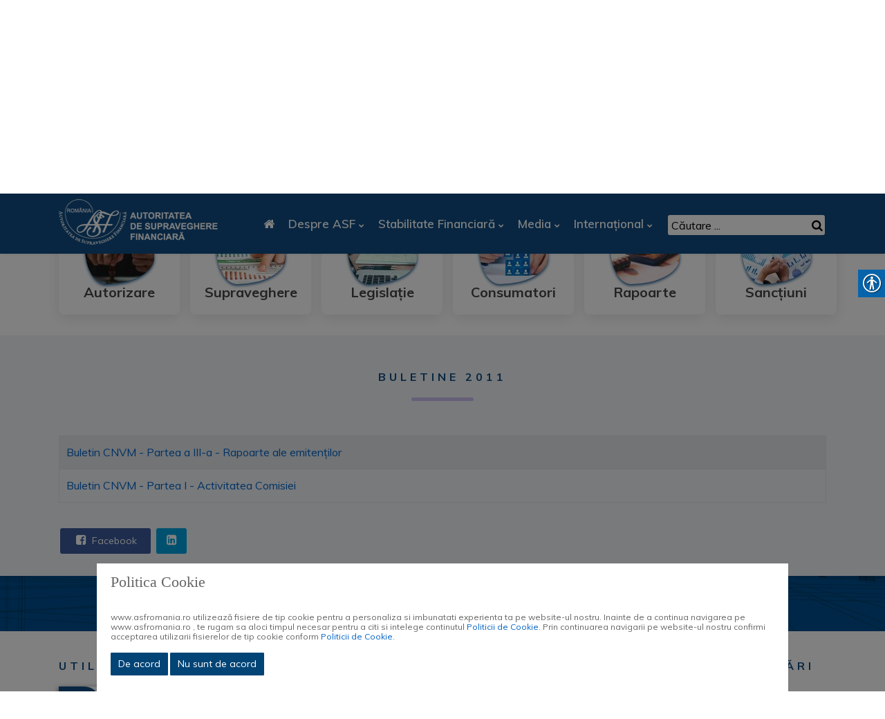

--- FILE ---
content_type: text/html; charset=UTF-8
request_url: https://www.asfromania.ro/app.php/ro/a/1778/%7B%7Bpath('site_pages',%7B'slug':'politica-de-cookie-uri',%20'id':2%7D)%7D%7D
body_size: 13882
content:
<!doctype html>
<html lang="ro">
    <head>
<script type="text/javascript">
(function(){
window["loaderConfig"] = "/TSPD/?type=19";
})();

</script>

<script type="text/javascript" src="/TSPD/?type=18"></script>

<script type="text/javascript">
(function(){
window.BLD=!!window.BLD;try{(function(){(function IZ(){var Z=!1;function S(Z){for(var S=0;Z--;)S+=J(document.documentElement,null);return S}function J(Z,S){var L="vi";S=S||new l;return so(Z,function(Z){Z.setAttribute("data-"+L,S.z2());return J(Z,S)},null)}function l(){this.Jz=1;this.OO=0;this.LJ=this.Jz;this.jL=null;this.z2=function(){this.jL=this.OO+this.LJ;if(!isFinite(this.jL))return this.reset(),this.z2();this.OO=this.LJ;this.LJ=this.jL;this.jL=null;return this.LJ};this.reset=function(){this.Jz++;this.OO=0;this.LJ=this.Jz}}var L=!1;
function oo(Z,S){var J=document.createElement(Z);S=S||document.body;S.appendChild(J);J&&J.style&&(J.style.display="none")}function Oo(S,J){J=J||S;var l="|";function oo(Z){Z=Z.split(l);var S=[];for(var J=0;J<Z.length;++J){var L="",Oo=Z[J].split(",");for(var So=0;So<Oo.length;++So)L+=Oo[So][So];S.push(L)}return S}var Oo=0,so="datalist,details,embed,figure,hrimg,strong,article,formaddress|audio,blockquote,area,source,input|canvas,form,link,tbase,option,details,article";so.split(l);so=oo(so);so=new RegExp(so.join(l),
"g");while(so.exec(S))so=new RegExp((""+new Date)[8],"g"),Z&&(L=!0),++Oo;return J(Oo&&1)}function so(Z,S,J){(J=J||L)&&oo("div",Z);Z=Z.children;var l=0;for(var Oo in Z){J=Z[Oo];try{J instanceof HTMLElement&&(S(J),++l)}catch(so){}}return l}Oo(IZ,S)})();var zo=11;try{var Zo,_o,Io=z(607)?0:1,lo=z(612)?0:1,oO=z(469)?0:1;for(var sO=(z(744),0);sO<_o;++sO)Io+=(z(375),2),lo+=z(800)?1:2,oO+=z(916)?2:3;Zo=Io+lo+oO;window.lJ===Zo&&(window.lJ=++Zo)}catch(IO){window.lJ=Zo}var JO=!0;
function _(O){var Z=arguments.length,S=[];for(var J=1;J<Z;++J)S.push(arguments[J]-O);return String.fromCharCode.apply(String,S)}function lO(O){var Z=85;!O||document[s(Z,203,190,200,190,183,190,193,190,201,206,168,201,182,201,186)]&&document[_(Z,203,190,200,190,183,190,193,190,201,206,168,201,182,201,186)]!==I(68616527581,Z)||(JO=!1);return JO}function s(O){var Z=arguments.length,S=[],J=1;while(J<Z)S[J-1]=arguments[J++]-O;return String.fromCharCode.apply(String,S)}function oz(){}
lO(window[oz[I(1086843,zo)]]===oz);lO(typeof ie9rgb4!==I(1242178186188,zo));lO(RegExp("\x3c")[I(1372194,zo)](function(){return"\x3c"})&!RegExp(I(42878,zo))[I(1372194,zo)](function(){return"'x3'+'d';"}));
var Oz=window[s(zo,108,127,127,108,110,115,80,129,112,121,127)]||RegExp(_(zo,120,122,109,116,135,108,121,111,125,122,116,111),_(zo,116))[I(1372194,zo)](window["\x6e\x61vi\x67a\x74\x6f\x72"]["\x75\x73e\x72A\x67\x65\x6et"]),Zz=+new Date+(z(313)?556430:6E5),sz,_z,Iz,jz=window[_(zo,126,112,127,95,116,120,112,122,128,127)],Lz=Oz?z(848)?41227:3E4:z(809)?7191:6E3;
document[_(zo,108,111,111,80,129,112,121,127,87,116,126,127,112,121,112,125)]&&document[_(zo,108,111,111,80,129,112,121,127,87,116,126,127,112,121,112,125)](s(zo,129,116,126,116,109,116,119,116,127,132,110,115,108,121,114,112),function(O){var Z=98;document[_(Z,216,203,213,203,196,203,206,203,214,219,181,214,195,214,199)]&&(document[s(Z,216,203,213,203,196,203,206,203,214,219,181,214,195,214,199)]===I(1058781885,Z)&&O[_(Z,203,213,182,212,215,213,214,199,198)]?Iz=!0:document[s(Z,216,203,213,203,196,
203,206,203,214,219,181,214,195,214,199)]===I(68616527568,Z)&&(sz=+new Date,Iz=!1,oZ()))});function oZ(){if(!document[_(16,129,133,117,130,137,99,117,124,117,115,132,127,130)])return!0;var O=+new Date;if(O>Zz&&(z(80)?6E5:831675)>O-sz)return lO(!1);var Z=lO(_z&&!Iz&&sz+Lz<O);sz=O;_z||(_z=!0,jz(function(){_z=!1},z(204)?0:1));return Z}oZ();var OZ=[z(986)?12266760:17795081,z(262)?2147483647:27611931586,z(920)?1923683666:1558153217];
function sZ(O){var Z=81;O=typeof O===s(Z,196,197,195,186,191,184)?O:O[s(Z,197,192,164,197,195,186,191,184)](z(56)?36:35);var S=window[O];if(!S||!S[_(Z,197,192,164,197,195,186,191,184)])return;var J=""+S;window[O]=function(O,Z){_z=!1;return S(O,Z)};window[O][_(Z,197,192,164,197,195,186,191,184)]=function(){return J}}for(var SZ=(z(930),0);SZ<OZ[I(1294399194,zo)];++SZ)sZ(OZ[SZ]);lO(!1!==window[s(zo,77,87,79)]);window.Oj=window.Oj||{};window.Oj.Li_="[base64]";
function _Z(O){var Z=+new Date,S;!document[s(16,129,133,117,130,137,99,117,124,117,115,132,127,130,81,124,124)]||Z>Zz&&(z(595)?526905:6E5)>Z-sz?S=lO(!1):(S=lO(_z&&!Iz&&sz+Lz<Z),sz=Z,_z||(_z=!0,jz(function(){_z=!1},z(61)?1:0)));return!(arguments[O]^S)}function z(O){return 82>O}function I(O,Z){O+=Z;return O.toString(36)}(function JZ(Z){return Z?0:JZ(Z)*JZ(Z)})(!0);})();}catch(x){}finally{ie9rgb4=void(0);};function ie9rgb4(a,b){return a>>b>>0};

})();

</script>

<script type="text/javascript" src="/TSPD/08cc9ed8fdab200066946baf03614ae0a4c87831c458dcb3a8b33d65c65c354efb01b8980cb7e0b7?type=17"></script>

        <meta charset="UTF-8"/>
                <meta name="viewport" content="width=device-width, initial-scale=1">
            <title>Autoritatea de Supraveghere Financiară - Buletine 2011</title>
                        <meta name="description" content="Autoritatea de Supraveghere Financiară - Buletine 2011" />
                
        <meta property="og:url" content="https://asfromania.ro/app.php/ro/a/1778/buletine-2011" />
        <meta property="og:type" content="article" />
        <meta property="og:title" content="Autoritatea de Supraveghere Financiară - Buletine 2011" />
                    <meta property="og:description" content="Autoritatea de Supraveghere Financiară - Buletine 2011" />
                
        
    
    <meta property="og:image" content="https://asfromania.ro/assets/images/logo.jpg" />
    <meta property="og:image:secure_url" content="https://asfromania.ro/assets/images/logo.jpg" /> 
    <meta property="og:image:type" content="image/jpg" /> 
    <meta property="og:image:width" content="230" /> 
    <meta property="og:image:height" content="66" />
                <meta name="keywords" content="asf, asfromania, autoritatea de supraveghere financiară, legislatie, autorizare, supraveghere, asigurari, consumatori,  pensii private, verificare polițe rca, piata de asigurari, piata de capital" />
<!-- Global site tag (gtag.js) - Google Analytics -->
<script type="text/javascript">
//<![CDATA[
window["_tsbp_"] = { ba : "X-TS-BP-Action", bh : "X-TS-AJAX-Request"};
//]]>
</script><script type="text/javascript" src="/TSbd/08cc9ed8fdab200066946baf03614ae0a4c87831c458dcb3a8b33d65c65c354efb01b8980cb7e0b7?type=2"></script><script async src="https://www.googletagmanager.com/gtag/js?id=UA-61797885-1"></script>
<script>
  window.dataLayer = window.dataLayer || [];
  function gtag(){dataLayer.push(arguments);}
  gtag('js', new Date());
  gtag('config', 'UA-61797885-1');
</script>


        <link href="https://fonts.googleapis.com/css2?family=Muli:ital,wght@0,200;0,300;0,400;0,500;0,600;0,700;0,800;0,900;1,200;1,300;1,400;1,500;1,600;1,700;1,800;1,900&display=swap" rel="stylesheet" />
        <link rel="stylesheet" type="text/css" href="/assets/css/cookieconsent.min.css" />

                <link rel="stylesheet" href="/assets/css/global.css"/>
            <link rel="stylesheet" type="text/css" href="/assets/css/real-accessability.css" />
        </head>
<body>
        
        <!--==================================================-->
    <!----- Start	Header Top Menu Area Css ----->
    <!--==================================================-->
    <div class="header_top_menu pt-2 pb-2 bg_color3">
        <div class="container">
            <div class="row">
                <div class="col-lg-9 col-sm-9 llg">
    <div class="header_top_menu_address">
        <div class="header_top_menu_address_inner">
            <ul>
                <li class="hh"><a href="#"><i class="fa fa-envelope-o"></i>office@asfromania.ro</a></li>
                <li class="hh"><a href="#"><i class="fa fa-map-marker"></i>Splaiul Independenţei nr. 15, sector 5, 050092, Bucureşti</a></li>
                <li><a href="#" style="color: green; font-weight: bold; font-size: 16px; margin-right: 0px"><i class="fa fa-phone"></i> 0800.825.627/ 004 021.305.3470. ASF nu apelează consumatorii de la numărul 0800.825.627!  Luni/Monday - Joi/Thursday: 08:30 - 17:00, Vineri/Friday: 08:30 - 14:30.</a></li>
            </ul>
        </div>
    </div>
</div>
<div class="col-lg-3 col-sm-3 slg">
    <div class="header_top_menu_icon">
        <div class="header_top_menu_icon_inner">
            <ul>
                <li><a href="https://www.facebook.com/asf.romania" target="_blank"><i class="fa fa-facebook"></i></a></li>
                <li><a href="https://www.linkedin.com/company/autoritatea-de-supraveghere-financiar%C4%83" target="_blank"><i class="fa fa-linkedin"></i></a></li>
                <li><a href="https://twitter.com/asf_romania" target="_blank"><i class="fa fa-twitter"></i></a></li>
                <li><a href="https://www.instagram.com/autoritateadesupraveghere_fin/" target="_blank"><i class="fa fa-instagram"></i></a></li>
                <li><a href="https://www.tiktok.com/@asf_romania" target="_blank"><img src="/assets/images/tiktok.png"></a></li>
                <li><a href="/app.php/ro/rss/rss.xml" target="_blank"><i class="fa fa-rss"></i></a></li>
                <li><a href="/app.php/ro/a/1778/%7B%7Bpath%28%27site_pages%27,%7B%27slug%27:%27politica-de-cookie-uri%27,%20%27id%27:2%7D%29%7D%7D"><img src="/assets/images/ro.gif" alt="ro"></a></li>
                <li><a href="/app.php/en/a/1778/%7B%7Bpath%28%27site_pages%27,%7B%27slug%27:%27politica-de-cookie-uri%27,%20%27id%27:2%7D%29%7D%7D"><img src="/assets/images/en.gif" alt="en"></a></li>
            </ul>
        </div>
    </div>
</div>
            
    <style>
        @media only screen and (min-width: 320px) and (max-width: 599px) {
            .llg {
                width: 60%; 
            }
            .slg {
                width: 40%; 
            }
        }
</style>

            </div>
        </div>
    </div>
    <!--==================================================-->
    <!----- End	Header Top Menu Area Css ----->
    <!--===================================================-->

    <!--==================================================-->
    <!----- Start Main Menu Area ----->
    <!--==================================================-->
    <div id="sticky-header" class="techno_nav_manu d-md-none d-lg-block d-sm-none d-none">
        <div class="container">
            <div class="row">
                <div class="col-md-3">
                    <div class="logo mt-2">
                        <a class="logo_img" href="/app.php/ro/" title="ASF Romania">
                            <img src="/assets/images/logo1.png" alt="ASF Romania" />
                        </a>
                        <a class="main_sticky" href="/app.php/ro/" title="ASF Romania">
                            <img src="/assets/images/logo1.png" alt="ASF Romania" />
                        </a>
                    </div>
                </div>
                <div class="col-md-9">
                    <nav class="techno_menu">
                            
    
           <ul class="nav_scroll">
            <li><a href="/app.php/ro/"><i class="fa fa-home"></i></a></li>
                                            <li>
                                                                <a class="has-sub-menu" href="/app.php/ro/c/1/despre-asf">Despre ASF</a>
                                <ul class="sub-menu">
                                                            <li>
                                                                        <a href="/app.php/ro/c/2/legislatie-functionare-asf">
                            Legislație funcționare ASF
                        </a>
                                                        </li>
    
                                                            <li>
                                                                        <a href="/app.php/ro/c/5/obiective-strategice-ale--asf">
                            Obiective strategice ale  ASF
                        </a>
                                                        </li>
    
                                                            <li>
                                                                <a class="has-sub-menu" href="/app.php/ro/c/24/conducere-si-organizare">Conducere și organizare</a>
                                <ul class="sub-menu">
                                                            <li>
                                                                                            <a href="/app.php/ro/a/140/consiliul-asf">
                            Consiliul ASF
                        </a>
                                                        </li>
    
                                                            <li>
                                                                                            <a href="/app.php/ro/a/115/regulament-de-organizare-%C8%99i-func%C8%9Bionare">
                            Organigrama ASF
                        </a>
                                                        </li>
    
                                                            <li>
                                                                                            <a href="/app.php/ro/a/2937/drepturile-de-natura-salariala-acordate-in-a.s.f.">
                            Drepturile de natură salarială acordate în A.S.F.
                        </a>
                                                        </li>
    
                                    </ul>
                    </li>
    
                                                            <li>
                                                                                            <a href="/app.php/ro/a/1512/declara%C8%9Bii-salaria%C8%9Bi-actuali">
                            Declarații salariați actuali
                        </a>
                                                        </li>
    
                                                            <li>
                                                                                            <a href="/app.php/ro/a/95/declara%C8%9Bii-fo%C8%99ti-salaria%C8%9Bi">
                            Declarații foști salariați
                        </a>
                                                        </li>
    
                                                            <li>
                                                                <a class="has-sub-menu" href="/app.php/ro/c/26/cariere">Cariere</a>
                                <ul class="sub-menu">
                                                            <li>
                                                                                            <a href="/app.php/ro/a/107/politica-de-recrutare">
                            Politica de recrutare
                        </a>
                                                        </li>
    
                                                            <li>
                                                                                            <a href="/app.php/ro/a/2721/anunturi-recrutare">
                            Anunț recrutare post extern
                        </a>
                                                        </li>
    
                                                            <li>
                                                                        <a href="https://www.asfromania.ro/ro/a/3340/anunt-privind-procesul-de-desemnare-a-unui-numar-de-trei-membri-ai-consiliului-de-administratie-al-fondului-de-garantare-a-asiguratilor,-dintre-care-unul-va-fi-numit-presedintele-consiliului-de-administratie-al-fondului" target="_blank">
                            Depunere candidaturi FGA
                        </a>
                                                        </li>
    
                                                            <li>
                                                                        <a href="https://www.asfromania.ro/ro/a/3334/anunt-privind-procesul-de-selectie-a-presedintelui-consiliului-de-administratie-al-fondului-de-compensare-a-investitorilor" target="_blank">
                            Depunere candidaturi FCI
                        </a>
                                                        </li>
    
                                                            <li>
                                                                                            <a href="/app.php/ro/a/2423/internship">
                            Internship
                        </a>
                                                        </li>
    
                                    </ul>
                    </li>
    
                                                            <li>
                                                                        <a href="/app.php/ro/c/219/transparenta-decizionala">
                            Transparență decizională
                        </a>
                                                        </li>
    
                                                            <li>
                                                                                            <a href="/app.php/ro/a/2018/contact">
                            Contact
                        </a>
                                                        </li>
    
                                                            <li>
                                                                <a class="has-sub-menu" href="/app.php/ro/c/374/integritate-institutionala">Integritate instituțională</a>
                                <ul class="sub-menu">
                                                            <li>
                                                                        <a href="https://www.asfromania.ro/uploads/articole/attachments/6548a3c86aaea962275541.pdf" target="_blank">
                            Strategia Națională Anticorupție 2021 – 2025
                        </a>
                                                        </li>
    
                                                            <li>
                                                                        <a href="https://asfromania.ro/uploads/articole/attachments/66e83733afb02613764897.pdf" target="_blank">
                            Declarația privind asumarea unei agende de integritate organizațională la nivelul ASF
                        </a>
                                                        </li>
    
                                                            <li>
                                                                        <a href="https://www.asfromania.ro/uploads/articole/attachments/6548ac5d99f19112210736.pdf" target="_blank">
                            Planul de Integritate ASF pentru perioada 2022 – 2025
                        </a>
                                                        </li>
    
                                    </ul>
                    </li>
    
                                    </ul>
                    </li>
    
                                            <li>
                                                                <a class="has-sub-menu" href="/app.php/ro/c/4/stabilitate-financiara">Stabilitate Financiară</a>
                                <ul class="sub-menu">
                                                            <li>
                                                                                            <a href="/app.php/ro/a/1574/stabilitatea-financiar%C4%83-%C8%99i-rolul-asf">
                            Stabilitatea financiară și rolul ASF
                        </a>
                                                        </li>
    
                                                            <li>
                                                                                            <a href="/app.php/ro/a/1575/managementul-riscurilor-sistemice">
                            Managementul riscurilor sistemice
                        </a>
                                                        </li>
    
                                                            <li>
                                                                                            <a href="/app.php/ro/a/1576/politica-macropruden%C8%9Bial%C4%83">
                            Politica macroprudențială
                        </a>
                                                        </li>
    
                                                            <li>
                                                                <a class="has-sub-menu" href="/app.php/ro/c/6/cnsm">CNSM</a>
                                <ul class="sub-menu">
                                                            <li>
                                                                                            <a href="/app.php/ro/a/1577/comitetul-na%C8%9Bional-de-supraveghere-macropruden%C8%9Bial%C4%83-%28cnsm%29">
                            Despre CNSM
                        </a>
                                                        </li>
    
                                                            <li>
                                                                                            <a href="/app.php/ro/a/1578/recomandari-cnsm">
                            Recomandări CNSM
                        </a>
                                                        </li>
    
                                    </ul>
                    </li>
    
                                    </ul>
                    </li>
    
                                            <li>
                                                                <a class="has-sub-menu" href="/app.php/ro/c/8/media">Media</a>
                                <ul class="sub-menu">
                                                            <li>
                                                                        <a href="/app.php/ro/c/34/comunicate-si-informari-de-presa">
                            Comunicate și informări de presă
                        </a>
                                                        </li>
    
                                                            <li>
                                                                        <a href="/app.php/ro/c/35/discursuri/-prezentari/-interviuri">
                            Discursuri/ Prezentări/ Interviuri
                        </a>
                                                        </li>
    
                                                            <li>
                                                                        <a href="/app.php/ro/c/39/infografice">
                            Infografice
                        </a>
                                                        </li>
    
                                    </ul>
                    </li>
    
                                            <li>
                                                                <a class="has-sub-menu" href="/app.php/ro/c/9/international">Internațional</a>
                                <ul class="sub-menu">
                                                            <li>
                                                                                            <a href="/app.php/ro/a/117/organisme-interna%C8%9Bionale">
                            Organisme internaționale
                        </a>
                                                        </li>
    
                                                            <li>
                                                                                            <a href="/app.php/ro/a/116/organisme-europene">
                            Organisme europene
                        </a>
                                                        </li>
    
                                                            <li>
                                                                                            <a href="/app.php/ro/a/1543/cooperare-bilateral%C4%83">
                            Cooperare bilaterală
                        </a>
                                                        </li>
    
                                                            <li>
                                                                        <a href="/app.php/ro/c/44/anunturi-organisme-europene-/-internationale">
                            Anunțuri organisme europene / internaționale
                        </a>
                                                        </li>
    
                                                            <li>
                                                                        <a href="/app.php/ro/c/215/brexit">
                            Brexit
                        </a>
                                                        </li>
    
                                                            <li>
                                                                <a class="has-sub-menu" href="/app.php/ro/c/281/cross-border-distribution-of-funds">Cross-border distribution of funds</a>
                                <ul class="sub-menu">
                                                            <li>
                                                                                            <a href="/app.php/ro/a/2155/cross-border-fees-and-charges">
                            Cross-border fees and charges
                        </a>
                                                        </li>
    
                                                            <li>
                                                                                            <a href="/app.php/ro/a/2156/national-provisions-governing-the-marketing-requirements-for-ucits-and-aifs">
                            National provisions governing the marketing requirements for UCITS and AIFs
                        </a>
                                                        </li>
    
                                                            <li>
                                                                                            <a href="/app.php/ro/a/2157/summaries-of-national-provisions-governing-the-marketing-requirements-for-ucits-and-aifs">
                            Summaries of national provisions governing the marketing requirements for UCITS and AIFs
                        </a>
                                                        </li>
    
                                    </ul>
                    </li>
    
                                                            <li>
                                                                        <a href="https://asfromania.ro/ro/a/2988/sanctiuni-internationale--" target="_blank">
                            Sancțiuni internaționale
                        </a>
                                                        </li>
    
                                    </ul>
                    </li>
    
                    </ul>
    
                        <div class="donate-btn-header">
                            <div class="dtbtn">
                                <form action="/app.php/ro/r/rezultate-cautare" method="get">
                                    <input name="searchword" value="" id="mod-search-searchword" maxlength="200" class="inputbox search-query" type="text" size="20" placeholder="Căutare ...">
                                    <button type="submit" class="btn_no_style"><i class="fa fa-search"></i></button>
                                </form>
                            </div>
                        </div>				
                    </nav>
                </div>
            </div>
        </div>
    </div>

    <!----- Mobile Menu Area ----->
    <div class="mobile-menu-area d-sm-block d-md-block d-lg-none ">
        <div class="mobile-menu">
            <nav class="techno_menu">
                    
    
           <ul class="nav_scroll">
            <li><a href="/app.php/ro/"><i class="fa fa-home"></i></a></li>
                                            <li>
                                                                <a class="has-sub-menu" href="/app.php/ro/c/1/despre-asf">Despre ASF</a>
                                <ul class="sub-menu">
                                                            <li>
                                                                        <a href="/app.php/ro/c/2/legislatie-functionare-asf">
                            Legislație funcționare ASF
                        </a>
                                                        </li>
    
                                                            <li>
                                                                        <a href="/app.php/ro/c/5/obiective-strategice-ale--asf">
                            Obiective strategice ale  ASF
                        </a>
                                                        </li>
    
                                                            <li>
                                                                <a class="has-sub-menu" href="/app.php/ro/c/24/conducere-si-organizare">Conducere și organizare</a>
                                <ul class="sub-menu">
                                                            <li>
                                                                                            <a href="/app.php/ro/a/140/consiliul-asf">
                            Consiliul ASF
                        </a>
                                                        </li>
    
                                                            <li>
                                                                                            <a href="/app.php/ro/a/115/regulament-de-organizare-%C8%99i-func%C8%9Bionare">
                            Organigrama ASF
                        </a>
                                                        </li>
    
                                                            <li>
                                                                                            <a href="/app.php/ro/a/2937/drepturile-de-natura-salariala-acordate-in-a.s.f.">
                            Drepturile de natură salarială acordate în A.S.F.
                        </a>
                                                        </li>
    
                                    </ul>
                    </li>
    
                                                            <li>
                                                                                            <a href="/app.php/ro/a/1512/declara%C8%9Bii-salaria%C8%9Bi-actuali">
                            Declarații salariați actuali
                        </a>
                                                        </li>
    
                                                            <li>
                                                                                            <a href="/app.php/ro/a/95/declara%C8%9Bii-fo%C8%99ti-salaria%C8%9Bi">
                            Declarații foști salariați
                        </a>
                                                        </li>
    
                                                            <li>
                                                                <a class="has-sub-menu" href="/app.php/ro/c/26/cariere">Cariere</a>
                                <ul class="sub-menu">
                                                            <li>
                                                                                            <a href="/app.php/ro/a/107/politica-de-recrutare">
                            Politica de recrutare
                        </a>
                                                        </li>
    
                                                            <li>
                                                                                            <a href="/app.php/ro/a/2721/anunturi-recrutare">
                            Anunț recrutare post extern
                        </a>
                                                        </li>
    
                                                            <li>
                                                                        <a href="https://www.asfromania.ro/ro/a/3340/anunt-privind-procesul-de-desemnare-a-unui-numar-de-trei-membri-ai-consiliului-de-administratie-al-fondului-de-garantare-a-asiguratilor,-dintre-care-unul-va-fi-numit-presedintele-consiliului-de-administratie-al-fondului" target="_blank">
                            Depunere candidaturi FGA
                        </a>
                                                        </li>
    
                                                            <li>
                                                                        <a href="https://www.asfromania.ro/ro/a/3334/anunt-privind-procesul-de-selectie-a-presedintelui-consiliului-de-administratie-al-fondului-de-compensare-a-investitorilor" target="_blank">
                            Depunere candidaturi FCI
                        </a>
                                                        </li>
    
                                                            <li>
                                                                                            <a href="/app.php/ro/a/2423/internship">
                            Internship
                        </a>
                                                        </li>
    
                                    </ul>
                    </li>
    
                                                            <li>
                                                                        <a href="/app.php/ro/c/219/transparenta-decizionala">
                            Transparență decizională
                        </a>
                                                        </li>
    
                                                            <li>
                                                                                            <a href="/app.php/ro/a/2018/contact">
                            Contact
                        </a>
                                                        </li>
    
                                                            <li>
                                                                <a class="has-sub-menu" href="/app.php/ro/c/374/integritate-institutionala">Integritate instituțională</a>
                                <ul class="sub-menu">
                                                            <li>
                                                                        <a href="https://www.asfromania.ro/uploads/articole/attachments/6548a3c86aaea962275541.pdf" target="_blank">
                            Strategia Națională Anticorupție 2021 – 2025
                        </a>
                                                        </li>
    
                                                            <li>
                                                                        <a href="https://asfromania.ro/uploads/articole/attachments/66e83733afb02613764897.pdf" target="_blank">
                            Declarația privind asumarea unei agende de integritate organizațională la nivelul ASF
                        </a>
                                                        </li>
    
                                                            <li>
                                                                        <a href="https://www.asfromania.ro/uploads/articole/attachments/6548ac5d99f19112210736.pdf" target="_blank">
                            Planul de Integritate ASF pentru perioada 2022 – 2025
                        </a>
                                                        </li>
    
                                    </ul>
                    </li>
    
                                    </ul>
                    </li>
    
                                            <li>
                                                                <a class="has-sub-menu" href="/app.php/ro/c/4/stabilitate-financiara">Stabilitate Financiară</a>
                                <ul class="sub-menu">
                                                            <li>
                                                                                            <a href="/app.php/ro/a/1574/stabilitatea-financiar%C4%83-%C8%99i-rolul-asf">
                            Stabilitatea financiară și rolul ASF
                        </a>
                                                        </li>
    
                                                            <li>
                                                                                            <a href="/app.php/ro/a/1575/managementul-riscurilor-sistemice">
                            Managementul riscurilor sistemice
                        </a>
                                                        </li>
    
                                                            <li>
                                                                                            <a href="/app.php/ro/a/1576/politica-macropruden%C8%9Bial%C4%83">
                            Politica macroprudențială
                        </a>
                                                        </li>
    
                                                            <li>
                                                                <a class="has-sub-menu" href="/app.php/ro/c/6/cnsm">CNSM</a>
                                <ul class="sub-menu">
                                                            <li>
                                                                                            <a href="/app.php/ro/a/1577/comitetul-na%C8%9Bional-de-supraveghere-macropruden%C8%9Bial%C4%83-%28cnsm%29">
                            Despre CNSM
                        </a>
                                                        </li>
    
                                                            <li>
                                                                                            <a href="/app.php/ro/a/1578/recomandari-cnsm">
                            Recomandări CNSM
                        </a>
                                                        </li>
    
                                    </ul>
                    </li>
    
                                    </ul>
                    </li>
    
                                            <li>
                                                                <a class="has-sub-menu" href="/app.php/ro/c/8/media">Media</a>
                                <ul class="sub-menu">
                                                            <li>
                                                                        <a href="/app.php/ro/c/34/comunicate-si-informari-de-presa">
                            Comunicate și informări de presă
                        </a>
                                                        </li>
    
                                                            <li>
                                                                        <a href="/app.php/ro/c/35/discursuri/-prezentari/-interviuri">
                            Discursuri/ Prezentări/ Interviuri
                        </a>
                                                        </li>
    
                                                            <li>
                                                                        <a href="/app.php/ro/c/39/infografice">
                            Infografice
                        </a>
                                                        </li>
    
                                    </ul>
                    </li>
    
                                            <li>
                                                                <a class="has-sub-menu" href="/app.php/ro/c/9/international">Internațional</a>
                                <ul class="sub-menu">
                                                            <li>
                                                                                            <a href="/app.php/ro/a/117/organisme-interna%C8%9Bionale">
                            Organisme internaționale
                        </a>
                                                        </li>
    
                                                            <li>
                                                                                            <a href="/app.php/ro/a/116/organisme-europene">
                            Organisme europene
                        </a>
                                                        </li>
    
                                                            <li>
                                                                                            <a href="/app.php/ro/a/1543/cooperare-bilateral%C4%83">
                            Cooperare bilaterală
                        </a>
                                                        </li>
    
                                                            <li>
                                                                        <a href="/app.php/ro/c/44/anunturi-organisme-europene-/-internationale">
                            Anunțuri organisme europene / internaționale
                        </a>
                                                        </li>
    
                                                            <li>
                                                                        <a href="/app.php/ro/c/215/brexit">
                            Brexit
                        </a>
                                                        </li>
    
                                                            <li>
                                                                <a class="has-sub-menu" href="/app.php/ro/c/281/cross-border-distribution-of-funds">Cross-border distribution of funds</a>
                                <ul class="sub-menu">
                                                            <li>
                                                                                            <a href="/app.php/ro/a/2155/cross-border-fees-and-charges">
                            Cross-border fees and charges
                        </a>
                                                        </li>
    
                                                            <li>
                                                                                            <a href="/app.php/ro/a/2156/national-provisions-governing-the-marketing-requirements-for-ucits-and-aifs">
                            National provisions governing the marketing requirements for UCITS and AIFs
                        </a>
                                                        </li>
    
                                                            <li>
                                                                                            <a href="/app.php/ro/a/2157/summaries-of-national-provisions-governing-the-marketing-requirements-for-ucits-and-aifs">
                            Summaries of national provisions governing the marketing requirements for UCITS and AIFs
                        </a>
                                                        </li>
    
                                    </ul>
                    </li>
    
                                                            <li>
                                                                        <a href="https://asfromania.ro/ro/a/2988/sanctiuni-internationale--" target="_blank">
                            Sancțiuni internaționale
                        </a>
                                                        </li>
    
                                    </ul>
                    </li>
    
                    </ul>
    
            </nav>
        </div>
    </div>
    <!--==================================================-->
    <!----- End  Main Menu Area ----->
    <!--==================================================-->


    <!-- ============================================================== -->
    <!-- Start Techno Breatcome Area -->
    <!-- ============================================================== -->
    <div class="breatcome_area d-flex align-items-center">
        <div class="container">
            <div class="row">
                <div class="col-lg-12">
                    <div class="breatcome_title">
                            <div class="breatcome_content" style="text-align: left">
        <ul>
            <li>
                                    <a href="/app.php/ro/">Acasa</a> 
                    <i class="fa fa-angle-right"></i><a href="/app.php/ro/c/46/consumatori">Consumatori</a> 
                    <i class="fa fa-angle-right"></i><br> <span>Buletine 2011</span> 
                            </li>
        </ul>
    </div>
                </div>
            </div>
        </div>
    </div>
</div>
<!-- ============================================================== -->
<!-- End Techno Breatcome Area -->
<!-- ============================================================== -->

<!--==================================================-->
<!----- Start Flipbox Top Feature Area ----->
<!--==================================================-->

<div class="flipbox_area top_feature">
    <div class="container">
        <div class="row">
            
    <div class="col-lg-2 col-md-4 col-sm-6 col-xs-6 pr_0">
        <div class="techno_categ mb-30">
                                                <a class="no_has_sub_menu" href="/app.php/ro/c/3/autorizare">
                                                    <img src="https://www.asfromania.ro/media/cache/resolve/thumbnail_100_100/uploads/categ/6019609f7070d315551081.jpg" class="">
                                                Autorizare
                    </a>
                                        
            
            
            
            
                                </div>
    </div>
    <div class="col-lg-2 col-md-4 col-sm-6 col-xs-6 pr_0">
        <div class="techno_categ mb-30">
                                                <a class="no_has_sub_menu" href="/app.php/ro/c/20/supraveghere">
                                                    <img src="https://www.asfromania.ro/media/cache/resolve/thumbnail_100_100/uploads/categ/601960bb57b92070795340.jpg" class="">
                                                Supraveghere
                    </a>
                                        
            
            
            
            
                                </div>
    </div>
    <div class="col-lg-2 col-md-4 col-sm-6 col-xs-6 pr_0">
        <div class="techno_categ mb-30">
                                                <a class="no_has_sub_menu" href="/app.php/ro/c/21/legislatie">
                                                    <img src="https://www.asfromania.ro/media/cache/resolve/thumbnail_100_100/uploads/categ/601960c9f033a306670410.jpg" class="">
                                                Legislație
                    </a>
                                        
            
            
            
            
                                </div>
    </div>
    <div class="col-lg-2 col-md-4 col-sm-6 col-xs-6 pr_0">
        <div class="techno_categ mb-30">
                                                <a class="no_has_sub_menu" href="/app.php/ro/c/46/consumatori">
                                                    <img src="https://www.asfromania.ro/media/cache/resolve/thumbnail_100_100/uploads/categ/601960d8a3037346064592.jpg" class="">
                                                Consumatori
                    </a>
                                        
            
            
            
            
                                </div>
    </div>
    <div class="col-lg-2 col-md-4 col-sm-6 col-xs-6 pr_0">
        <div class="techno_categ mb-30">
                                                                <a class="no_has_sub_menu" href="/app.php/ro/a/970/rapoarte">
                                                    <img src="https://www.asfromania.ro/media/cache/resolve/thumbnail_100_100/uploads/categ/601960e851a73210675804.jpg" class="">
                                                Rapoarte
                    </a>
                                        
            
            
            
            
                                </div>
    </div>
    <div class="col-lg-2 col-md-4 col-sm-6 col-xs-6 pr_0">
        <div class="techno_categ mb-30">
                                                <a class="no_has_sub_menu" href="/app.php/ro/c/48/sanctiuni">
                                                    <img src="https://www.asfromania.ro/media/cache/resolve/thumbnail_100_100/uploads/categ/601960f2a679a962566528.jpg" class="">
                                                Sancțiuni
                    </a>
                                        
            
            
            
            
                                </div>
    </div>

        </div>
    </div>	
</div>
<!--==================================================-->
<!----- End Flipbox Top Feature Area ----->
<!--==================================================-->

<!--==================================================-->
<!----- Start Techno Service New Style ----->
<!--==================================================-->
<div class="service_area bg_color2 pt-40 pb-30">
    <div class="container">
        <div class="row">
            <div class="col-lg-12">
                <div class="section_title text_center mb-55">
                    <div class="section_sub_title uppercase mb-3">
        <h1>Buletine 2011</h1>
        
    </div>
                <div class="em_bar">
                    <div class="em_bar_bg"></div>
                </div>
            </div>
        </div>
    </div>
    <div class="row">
        <div class="col-lg-12">
        <div class="case-study-details-full">
            <div class="case-study-details-full-inner">
                <div class="case-study-details-full-content clearfix">
                                            <table class="category table table-striped table-bordered table-hover">
<tbody>
<tr class="cat-list-row0">
<td class="list-title"><a href="/app.php/ro/a/1779/buletin-cnvm---partea-a-iii-a---rapoarte-ale-emiten%C8%9Bilor">Buletin CNVM - Partea a III-a - Rapoarte ale emitenților</a></td>
</tr>
<tr class="cat-list-row1">
<td class="list-title"><a href="/app.php/ro/a/1780/buletin-cnvm---partea-i---activitatea-comisiei">Buletin CNVM - Partea I - Activitatea Comisiei</a></td>
</tr>
</tbody>
</table>
                                                                                                  </div>
                <div class="clearfix"></div>
                <div class="attachments row pt-10">
                                    </div>
                <div class="clearfix"></div>
                <div class="helix-social-share">
                    <div class="helix-social-share-blog helix-social-share-article">
                                                <ul>
                            <li>
                                <div class="facebook" data-toggle="tooltip" data-placement="top" title="Share On Facebook">
                                    <a class="facebook" onClick="window.open('http://www.facebook.com/sharer.php?u=https://www.asfromania.ro/app.php/ro/a/1778/%7B%7Bpath(&#039;site_pages&#039;,%7B&#039;slug&#039;:&#039;politica-de-cookie-uri&#039;,%20&#039;id&#039;:2%7D)%7D%7D', 'Facebook', 'width=600,height=300,left=' + (screen.availWidth / 2 - 300) + ',top=' + (screen.availHeight / 2 - 150) + '');
                                        return false;" href="http://www.facebook.com/sharer.php?u=https://www.asfromania.ro/app.php/ro/a/1778/%7B%7Bpath(&#039;site_pages&#039;,%7B&#039;slug&#039;:&#039;politica-de-cookie-uri&#039;,%20&#039;id&#039;:2%7D)%7D%7D">
                                        <i class="fa fa-facebook-square"></i> Facebook
                                    </a>
                                </div>
                            </li>
                            <li>
                                <div class="linkedin">
                                    <a class="linkedin" data-toggle="tooltip" data-placement="top" title="Share On Linkedin" onClick="window.open('http://www.linkedin.com/shareArticle?mini=true&url=https://www.asfromania.ro/app.php/ro/a/1778/%7B%7Bpath(&#039;site_pages&#039;,%7B&#039;slug&#039;:&#039;politica-de-cookie-uri&#039;,%20&#039;id&#039;:2%7D)%7D%7D', 'Linkedin', 'width=585,height=666,left=' + (screen.availWidth / 2 - 292) + ',top=' + (screen.availHeight / 2 - 333) + '');
                                        return false;" href="http://www.linkedin.com/shareArticle?mini=true&url=https://www.asfromania.ro/app.php/ro/a/1778/%7B%7Bpath(&#039;site_pages&#039;,%7B&#039;slug&#039;:&#039;politica-de-cookie-uri&#039;,%20&#039;id&#039;:2%7D)%7D%7D" >	
                                        <i class="fa fa-linkedin-square"></i>
                                    </a>
                                </div>
                            </li>
                        </ul>
                    </div>
                </div>
            </div>
        </div>
    </div>
</div>
</div>
</div>
<!--==================================================-->
<!----- End Techno Service New Style ----->
<!--==================================================-->


<!--==================================================-->
<!----- Start Flipbox Area ----->
<!--==================================================-->
<div class="flipbox_area slider_spec"></div>
<div class="service_area pt-30 pb-10">
    <div class="container">
        <div class="row">
            <div class="col-lg-8">
                
<div class="section_title text_left mb-20">
    <div class="section_sub_title uppercase">
        <h6>Utile</h6>
    </div>
</div>
<div class="row">
            <div class="col-lg-6 col-sm-12 pr_0">
            <div class="single_service_categ2">
                                    <a href="https://portal.asfromania.ro/portal_ext/login.xhtml" target="_blank">
                         <i class="fa fa-id-card"></i>  Depune o petiție online                    </a>
                            </div>
        </div>
            <div class="col-lg-6 col-sm-12 pr_0">
            <div class="single_service_categ2">
                                    <a href="https://www.salfin.ro" target="_blank">
                         <i class="fa fa-database"></i>  SAL-FIN Soluționare litigii                    </a>
                            </div>
        </div>
            <div class="col-lg-6 col-sm-12 pr_0">
            <div class="single_service_categ2">
                                                            <a href="/app.php/ro/a/2407/alerte-asigurari">
                             <i class="fa fa-exclamation-circle"></i>  Alerte asigurări
                        </a>
                                                                    </div>
        </div>
            <div class="col-lg-6 col-sm-12 pr_0">
            <div class="single_service_categ2">
                                    <a href="https://www.fgaromania.ro/" target="_blank">
                         <i class="fa fa-exclamation-circle"></i>  Fondul de Garantare a Asiguraților                    </a>
                            </div>
        </div>
            <div class="col-lg-6 col-sm-12 pr_0">
            <div class="single_service_categ2">
                                                            <a href="/app.php/ro/a/2243/finante-sustenabile-si-tranzitia-verde">
                            <i class="fa fa-database"></i> Finanțe Sustenabile și Tranziția Verde
                        </a>
                                                                    </div>
        </div>
            <div class="col-lg-6 col-sm-12 pr_0">
            <div class="single_service_categ2">
                                                        <a href="/app.php/ro/a/1544/registre-entit%C4%83%C8%9Bi-autorizate">
                         <i class="fa fa-folder-o"></i>  Registre entități autorizate                    </a>
                            </div>
        </div>
            <div class="col-lg-6 col-sm-12 pr_0">
            <div class="single_service_categ2">
                                    <a href="https://data.asfromania.ro/scr/adeziuniFP" target="_blank">
                         <i class="fa fa-globe"></i>  Află la ce fond de pensii ești!                    </a>
                            </div>
        </div>
            <div class="col-lg-6 col-sm-12 pr_0">
            <div class="single_service_categ2">
                                    <a href="https://www.aida.info.ro/polite-rca" target="_blank">
                         <i class="fa fa-file-text-o"></i>  Interogare polițe RCA                    </a>
                            </div>
        </div>
            <div class="col-lg-6 col-sm-12 pr_0">
            <div class="single_service_categ2">
                                                        <a href="/app.php/ro/a/204/evolu%C8%9Bie-indicatori">
                         <i class="fa fa-line-chart"></i>  Date statistice fonduri de pensii                    </a>
                            </div>
        </div>
            <div class="col-lg-6 col-sm-12 pr_0">
            <div class="single_service_categ2">
                                    <a href="https://www.isf.ro/ro" target="_blank">
                         <i class="fa fa-envelope-o"></i>  Institutul de Studii Financiare                    </a>
                            </div>
        </div>
            <div class="col-lg-6 col-sm-12 pr_0">
            <div class="single_service_categ2">
                                                        <a href="/app.php/ro/a/850/fintech-hub">
                         <i class="fa fa-envelope-o"></i>  FinTech Hub                    </a>
                            </div>
        </div>
            <div class="col-lg-6 col-sm-12 pr_0">
            <div class="single_service_categ2">
                                    <a href="https://edutime.ro/" target="_blank">
                         <i class="fa fa-newspaper-o"></i>  Educație Financiară                    </a>
                            </div>
        </div>
            <div class="col-lg-6 col-sm-12 pr_0">
            <div class="single_service_categ2">
                                    <a href="https://fiipregatit.ro/" target="_blank">
                         <i class="fa fa-exclamation-circle"></i>  FiiPregatit.ro                    </a>
                            </div>
        </div>
            <div class="col-lg-6 col-sm-12 pr_0">
            <div class="single_service_categ2">
                                    <a href="https://www.asfromania.ro/ro/c/388/dora---regulamentul-%28ue%29-2022/2554" target="_blank">
                         <i class="fa fa-exclamation-circle"></i>  DORA - Regulamentul (UE) 2022/2554                    </a>
                            </div>
        </div>
    </div>
            </div>
            <div class="col-lg-4">
                
<div class="section_title text_left mb-20">
    <div class="section_sub_title uppercase">
        <h6>Comunicate și informări de presă</h6>
    </div>
</div>
<div class="row">
    <div class="col-lg-12 col-sm-12">
        <div class="choose_us_content">
            <ul>
                                    <li class="clearfix">
                                                                                    <a href="/app.php/ro/a/3389/autoritatea-de-supraveghere-financiara-si-comitetul-national-olimpic-si-sportiv-din-republica-moldova,-parteneriat-strategic-pentru-promovarea-educatiei-financiare-in-randul-sportivilor-de-performanta-de-peste-prut">
                                    <i class="fa fa-newspaper-o"></i><b> Autoritatea de Supraveghere Financiară și Comitetul Național Olimpic și Sportiv ...</b>
                                </a>
                                                                                                        <span class="datet">05/12/2025</span>
                    </li>
                                    <li class="clearfix">
                                                                                    <a href="/app.php/ro/a/3381/deciziile-adoptate-de-consiliul-autoritatii-de-supraveghere-financiara">
                                    <i class="fa fa-newspaper-o"></i><b> Deciziile adoptate de Consiliul Autorității de Supraveghere Financiară...</b>
                                </a>
                                                                                                        <span class="datet">03/12/2025</span>
                    </li>
                                    <li class="clearfix">
                                                                                    <a href="/app.php/ro/a/3380/deciziile-adoptate-de-consiliul-autoritatii-de-supraveghere-financiara">
                                    <i class="fa fa-newspaper-o"></i><b> Deciziile adoptate de Consiliul Autorității de Supraveghere Financiară...</b>
                                </a>
                                                                                                        <span class="datet">26/11/2025</span>
                    </li>
                            </ul>
            <div class="btns pull-right">
                                    <a href="/app.php/ro/c/34/comunicate-si-informari-de-presa">
                        Mai mult
                    </a>
                            </div>
            <div class="clearfix"></div>
        </div>
    </div>
</div>
            </div>
        </div>
    </div>
</div>

<!--==================================================-->
<!----- End Flipbox Area ----->
<!--==================================================-->



<!--==================================================-->
<!----- Start Subscribe Area ----->
<!--==================================================-->
<div class="subscribe_area bg_color pt-10"></div>
<!--==================================================-->
<!----- End Subscribe Area ----->
<!--==================================================-->

<!--==================================================-->
<!----- Start Footer Middle Area ----->
<!--==================================================-->
<div class="footer-middle pt-30" style="background-image:url(/assets/images/call-bg.png)" > 
    <div class="container">
        <div class="row">
            <div class="col-lg-4 col-md-4 col-sm-12">
                <div class="widget widgets-company-info">
                    <div class="footer-bottom-logo">
                        <img src="/assets/images/logo1b.png" alt="" />
                    </div>
                    <div class="company-info-desc mt-2">
                        <p> <p class="p1"><span class="s1">Autoritatea de Supraveghere Financiară (ASF) s-a &icirc;nființat &icirc;n 2013 ca autoritate administrativă autonomă, de specialitate, cu personalitate juridică, independentă si autofinanțată.</span></p> </p>
                    </div>
                </div>					
            </div>
            <div class="col-lg-4 col-md-4 col-sm-12">
                <div class="widget widget-nav-menu">
                    <h4 class="widget-title pb-4">Linkuri</h4>
<div class="menu-quick-link-container ml-4">
    <ul id="menu-quick-link" class="menu">
                    <li class="clearfix">
                                                            <a href="/app.php/ro/a/2701/raporteaza-incalcari-in-interes-public">
                            Raportează încălcări în interes public
                        </a>
                                                </li>
                    <li class="clearfix">
                                                            <a href="/app.php/ro/a/2337/raporteaza-incalcari-conduita-distributie-asigurari">
                            Raportează încălcări conduită distribuție asigurări
                        </a>
                                                </li>
                    <li class="clearfix">
                                                            <a href="/app.php/ro/a/27/protectia-datelor">
                            Protecția datelor
                        </a>
                                                </li>
                    <li class="clearfix">
                                                            <a href="/app.php/ro/a/26/disclaimer">
                            Disclaimer
                        </a>
                                                </li>
                    <li class="clearfix">
                                                            <a href="/app.php/ro/a/25/raporteaza-abuz-de-piata">
                            Raportează abuz de piață
                        </a>
                                                </li>
                    <li class="clearfix">
                                                            <a href="/app.php/ro/a/24/raporteaza-incalcari-integritate">
                            Raportează încălcări integritate
                        </a>
                                                </li>
                    <li class="clearfix">
                                                            <a href="/app.php/ro/a/10/linkuri-utile">
                            Linkuri utile
                        </a>
                                                </li>
                
            </ul>
</div>
                </div>
            </div>	
            <div class="col-lg-4 col-md-4 col-sm-12">
                <div class="widget widgets-company-info">
                    <h3 class="widget-title pb-4">Contact ASF</h3>
                    
<div class="footer-social-info">
    <p><span>Adresa  :</span> Splaiul Independenţei nr. 15, sector 5, 050092, Bucureşti</p>
</div>
<div class="footer-social-info">
    <p><span>Tel Verde :</span> 0800.825.627/ 004 021.305.3470. ASF nu apelează consumatorii de la numărul 0800.825.627!  Luni/Monday - Joi/Thursday: 08:30 - 17:00, Vineri/Friday: 08:30 - 14:30.</p>
</div>
<div class="footer-social-info">
    <p><span>Fax :</span> 021.659.60.51 / 021.659.64.36</p>
</div>
<div class="footer-social-info">
    <p><span>Email :</span> office@asfromania.ro </p>
</div>
<div class="footer-social-info follow-company-icon">
    <p><span>Urmareste-ne :</span> 
       <a href="https://www.facebook.com/asf.romania" target="_blank"><i class="fa fa-facebook"></i></a>
       <a href="https://www.linkedin.com/company/autoritatea-de-supraveghere-financiar%C4%83" target="_blank"><i class="fa fa-linkedin"></i></a>
       <a href="https://twitter.com/asf_romania" target="_blank"><i class="fa fa-twitter"></i></a>
       <a href="https://www.instagram.com/autoritateadesupraveghere_fin/" target="_blank"><i class="fa fa-instagram"></i></a>
       <a href="https://www.tiktok.com/@asf_romania" target="_blank"><img src="/assets/images/tiktok2.png"></a>
       <a href="/app.php/ro/rss/rss.xml" target="_blank"><i class="fa fa-rss"></i></a>
    </p>
</div>
                </div>					
            </div>
        </div>
        <div class="row footer-bottom mt-20 pt-3 pb-1">
            <div class="col-lg-8 col-md-8">
                <div class="footer-bottom-content">
                    <div class="footer-bottom-content-copy">
                        <p>
                            Copyright © 2025
                                                            Autoritatea de Supraveghere Financiară. Toate drepturile rezervate
                                                        .
                        </p>
                    </div>
                </div>
            </div>
            <div class="col-lg-4 col-md-4">
                <div class="footer-bottom-right">
                    <div class="footer-bottom-right-text">
                                                    <a class="absod" href="/app.php/ro/s/harta-site">Harta site</a>
                            <a href="/app.php/ro/p/2/politica-de-cookie-uri">Politica de cookie-uri</a>
                                            </div>
                </div>
            </div>
        </div>
    </div>
</div>     

<div id="cp-overlay" class="cp-overlay" style="display: none;"></div>
<div id="cp-dialog" class="cp-wrapper" style="display: none;">
    <div id="cp-inner" class="cp-layer opt-in">
        <div>
            <div class="cp-inner">
                <h5 id="layer-headline">
                                            Politica Cookie
                                    </h5>
                <div class="description">
                    <div>
                        <p id="layer-text">
                                                        <span style="color: #000000;">
                                                                    <p style="margin-bottom: 0px;">www.asfromania.ro utilizează fisiere de tip cookie pentru a personaliza si imbunatati experienta ta pe website-ul nostru. Inainte de a continua navigarea pe www.asfromania.ro , te rugam sa aloci timpul necesar pentru a citi si intelege continutul <a href="{{path('site_pages',{'slug':'politica-de-cookie-uri', 'id':2})}}">Politicii de Cookie</a>. Prin continuarea navigarii pe website-ul nostru confirmi acceptarea utilizarii fisierelor de tip cookie conform <a href="{{path('site_pages',{'slug':'politica-de-cookie-uri', 'id':2})}}">Politicii de Cookie</a>.</p>
                                                            </span>
                                                    </p>
                    </div>
                </div>
                <div>
                    <span style="color: rgb(34, 34, 34);">
                        <button class="btn btn-agree" data-cookie-optin="true" data-action="agree" onclick="setCookie('mdrap', 'cookie', 7);">De acord</button>
                        <button class="btn btn-danger" onclick="closeCookie();">Nu sunt de acord</button>
                    </span>
                </div>
            </div>
        </div>
    </div>
</div>

<div id="real-accessability">
    <a href="#" id="real-accessability-btn"><i class="real-accessability-loading"></i><i class="real-accessability-icon"></i></a>
    <ul>
        <li><a href="#" id="real-accessability-biggerFont">Mărește fontul</a></li>
        <li><a href="#" id="real-accessability-smallerFont">Micșorează fontul</a></li>
        <li><a href="#" id="real-accessability-grayscale" class="real-accessability-effect">Alb și negru</a></li>
        <li><a href="#" id="real-accessability-invert" class="real-accessability-effect">Inversează culorile</a></li>
        <li><a href="#" id="real-accessability-linkHighlight">Evidențiază legăturile</a></li>
        <li><a href="#" id="real-accessability-regularFont">Font normal</a></li>
        <li><a href="#" id="real-accessability-reset">Resetează</a></li>
    </ul>
</div>

<!--==================================================-->
<!----- End Footer Middle Area ----->
<!--==================================================-->



<script type="text/javascript" src="/assets/js/cookies-client.js"></script>
<script type="text/javascript" src="/assets/js/global.js"></script>
<script type="text/javascript" src="/assets/js/real-accessability.js"></script>

<script>
    $(document).ready(function () {
        $.RealAccessability({
            hideOnScroll: false
        });
        $('#myModal').modal('show');
    });
    //new UISearch(document.getElementById('sb-search'));
</script>
    <script>
        $(document).ready(function () {
            $('html, body').animate({
                scrollTop: ($(window).scrollTop() + 280) + 'px'
            }, 600);
            //$('.case-study-details-full-content .intern')
        });
    </script>
    
</body>
</html>

--- FILE ---
content_type: text/html
request_url: https://www.asfromania.ro/TSPD/?type=19
body_size: 5434
content:
<!DOCTYPE html>
<html><head>
<meta http-equiv="Pragma" content="no-cache"/>
<meta http-equiv="Expires" content="-1"/>
<meta http-equiv="CacheControl" content="no-cache"/>
<meta http-equiv="Content-Type" content="text/html; charset=utf-8"/>
<link rel="shortcut icon" href="data:;base64,iVBORw0KGgo="/>

<script type="text/javascript">
(function(){
window["bobcmn"] = "1011111010101020000000520000000520000000620000000025377ab942000000962000000002000000023000000003000000b6https%3a%2f%2fwww.asfromania.ro%2fapp.php%2fro%2fa%2f1778%2f%257B%257Bpath(%27site_pages%27%2c%257B%27slug%27%3a%27politica%2dde%2dcookie%2duri%27%2c%2520%27id%27%3a2%257D)%257D%257D300000006/TSPD/[base64]";

window.BLD=!!window.BLD;try{(function(){(function(){var O={decrypt:function(O){try{return JSON.parse(function(O){O=O.split("l");var Z="";for(var S=0;S<O.length;++S)Z+=String.fromCharCode(O[S]);return Z}(O))}catch(S){}}};return O={configuration:O.decrypt("[base64]")}})();
var zo=11;try{var Zo,_o,Io=z(645)?0:1,lo=z(710)?0:1,oO=z(523)?0:1,ZO=z(454)?0:1;for(var sO=(z(15),0);sO<_o;++sO)Io+=z(722)?1:2,lo+=z(901)?1:2,oO+=z(860)?1:2,ZO+=z(951)?1:3;Zo=Io+lo+oO+ZO;window.lJ===Zo&&(window.lJ=++Zo)}catch(IO){window.lJ=Zo}var JO=!0;function s(O){var Z=arguments.length,S=[],J=1;while(J<Z)S[J-1]=arguments[J++]-O;return String.fromCharCode.apply(String,S)}
function lO(O){var Z=14;!O||document[_(Z,132,119,129,119,112,119,122,119,130,135,97,130,111,130,115)]&&document[_(Z,132,119,129,119,112,119,122,119,130,135,97,130,111,130,115)]!==I(68616527652,Z)||(JO=!1);return JO}function _(O){var Z=arguments.length,S=[];for(var J=1;J<Z;++J)S.push(arguments[J]-O);return String.fromCharCode.apply(String,S)}function oz(){}lO(window[oz[I(1086843,zo)]]===oz);lO(typeof ie9rgb4!==I(1242178186188,zo));
lO(RegExp("\x3c")[I(1372194,zo)](function(){return"\x3c"})&!RegExp(I(42878,zo))[I(1372194,zo)](function(){return"'x3'+'d';"}));
var Oz=window[_(zo,108,127,127,108,110,115,80,129,112,121,127)]||RegExp(_(zo,120,122,109,116,135,108,121,111,125,122,116,111),I(7,zo))[s(zo,127,112,126,127)](window["\x6e\x61vi\x67a\x74\x6f\x72"]["\x75\x73e\x72A\x67\x65\x6et"]),Zz=+new Date+(z(799)?632698:6E5),sz,_z,Iz,jz=window[_(zo,126,112,127,95,116,120,112,122,128,127)],Lz=Oz?z(819)?42294:3E4:z(136)?7033:6E3;
document[s(zo,108,111,111,80,129,112,121,127,87,116,126,127,112,121,112,125)]&&document[_(zo,108,111,111,80,129,112,121,127,87,116,126,127,112,121,112,125)](s(zo,129,116,126,116,109,116,119,116,127,132,110,115,108,121,114,112),function(O){var Z=78;document[s(Z,196,183,193,183,176,183,186,183,194,199,161,194,175,194,179)]&&(document[_(Z,196,183,193,183,176,183,186,183,194,199,161,194,175,194,179)]===_(Z,182,183,178,178,179,188)&&O[s(Z,183,193,162,192,195,193,194,179,178)]?Iz=!0:document[_(Z,196,183,
193,183,176,183,186,183,194,199,161,194,175,194,179)]===I(68616527588,Z)&&(sz=+new Date,Iz=!1,oZ()))});function oZ(){if(!document[s(42,155,159,143,156,163,125,143,150,143,141,158,153,156)])return!0;var O=+new Date;if(O>Zz&&(z(663)?442194:6E5)>O-sz)return lO(!1);var Z=lO(_z&&!Iz&&sz+Lz<O);sz=O;_z||(_z=!0,jz(function(){_z=!1},z(586)?0:1));return Z}oZ();var OZ=[z(257)?20968479:17795081,z(172)?2147483647:27611931586,z(179)?2147483647:1558153217];
function sZ(O){var Z=33;O=typeof O===I(1743045643,Z)?O:O[s(Z,149,144,116,149,147,138,143,136)](z(680)?20:36);var S=window[O];if(!S||!S[_(Z,149,144,116,149,147,138,143,136)])return;var J=""+S;window[O]=function(O,Z){_z=!1;return S(O,Z)};window[O][_(Z,149,144,116,149,147,138,143,136)]=function(){return J}}for(var SZ=(z(213),0);SZ<OZ[_(zo,119,112,121,114,127,115)];++SZ)sZ(OZ[SZ]);lO(!1!==window[_(zo,77,87,79)]);window.Oj=window.Oj||{};window.Oj._z="[base64]";
function _Z(O){var Z=+new Date,S;!document[s(80,193,197,181,194,201,163,181,188,181,179,196,191,194,145,188,188)]||Z>Zz&&(z(445)?634914:6E5)>Z-sz?S=lO(!1):(S=lO(_z&&!Iz&&sz+Lz<Z),sz=Z,_z||(_z=!0,jz(function(){_z=!1},z(30)?1:0)));return!(arguments[O]^S)}function I(O,Z){O+=Z;return O.toString(36)}function z(O){return 82>O}(function iZ(Z){Z&&"number"!==typeof Z||("number"!==typeof Z&&(Z=1E3),Z=Math.max(Z,1),setInterval(function(){iZ(Z-10)},Z))})(!0);})();}catch(x){}finally{ie9rgb4=void(0);};function ie9rgb4(a,b){return a>>b>>0};

})();

</script>

<script type="text/javascript" src="/TSPD/08cc9ed8fdab200066946baf03614ae0a4c87831c458dcb3a8b33d65c65c354efb01b8980cb7e0b7?type=10"></script>
<noscript>Please enable JavaScript to view the page content.<br/>Your support ID is: 0.</noscript>
</head><body>
</body></html>

--- FILE ---
content_type: text/css
request_url: https://www.asfromania.ro/assets/css/cookieconsent.min.css
body_size: 2336
content:
.cc-window{opacity:1;-webkit-transition:opacity 1s ease;transition:opacity 1s ease}.cc-window.cc-invisible{opacity:0}.cc-animate.cc-revoke{-webkit-transition:transform 1s ease;-webkit-transition:-webkit-transform 1s ease;transition:-webkit-transform 1s ease;transition:transform 1s ease;transition:transform 1s ease,-webkit-transform 1s ease}.cc-animate.cc-revoke.cc-top{-webkit-transform:translateY(-2em);transform:translateY(-2em)}.cc-animate.cc-revoke.cc-bottom{-webkit-transform:translateY(2em);transform:translateY(2em)}.cc-animate.cc-revoke.cc-active.cc-top{-webkit-transform:translateY(0);transform:translateY(0)}.cc-animate.cc-revoke.cc-active.cc-bottom{-webkit-transform:translateY(0);transform:translateY(0)}.cc-revoke:hover{-webkit-transform:translateY(0);transform:translateY(0)}.cc-grower{max-height:0;overflow:hidden;-webkit-transition:max-height 1s;transition:max-height 1s}
.cc-revoke,.cc-window{position:fixed;overflow:hidden;-webkit-box-sizing:border-box;box-sizing:border-box;font-family:Helvetica,Calibri,Arial,sans-serif;font-size:16px;line-height:1.5em;display:-webkit-box;display:-ms-flexbox;display:flex;-ms-flex-wrap:nowrap;flex-wrap:nowrap;z-index:9999}.cc-window.cc-static{position:static}.cc-window.cc-floating{padding:2em;max-width:24em;-webkit-box-orient:vertical;-webkit-box-direction:normal;-ms-flex-direction:column;flex-direction:column}.cc-window.cc-banner{padding:1em 1.8em;width:100%;-webkit-box-orient:horizontal;-webkit-box-direction:normal;-ms-flex-direction:row;flex-direction:row}.cc-revoke{padding:.5em}.cc-revoke:hover{text-decoration:underline}.cc-header{font-size:18px;font-weight:700}.cc-btn,.cc-close,.cc-link,.cc-revoke{cursor:pointer}.cc-link{opacity:.8;display:inline-block;padding:.2em;text-decoration:underline}.cc-link:hover{opacity:1}.cc-link:active,.cc-link:visited{color:initial}.cc-btn{display:block;padding:.4em .8em;font-size:.9em;font-weight:700;border-width:2px;border-style:solid;text-align:center;white-space:nowrap}.cc-highlight .cc-btn:first-child{background-color:transparent;border-color:transparent}.cc-highlight .cc-btn:first-child:focus,.cc-highlight .cc-btn:first-child:hover{background-color:transparent;text-decoration:underline}.cc-close{display:block;position:absolute;top:.5em;right:.5em;font-size:1.6em;opacity:.9;line-height:.75}.cc-close:focus,.cc-close:hover{opacity:1}
.cc-revoke.cc-top{top:0;left:3em;border-bottom-left-radius:.5em;border-bottom-right-radius:.5em}.cc-revoke.cc-bottom{bottom:0;left:3em;border-top-left-radius:.5em;border-top-right-radius:.5em}.cc-revoke.cc-left{left:3em;right:unset}.cc-revoke.cc-right{right:3em;left:unset}.cc-top{top:1em}.cc-left{left:1em}.cc-right{right:1em}.cc-bottom{bottom:1em}.cc-floating>.cc-link{margin-bottom:1em}.cc-floating .cc-message{display:block;margin-bottom:1em}.cc-window.cc-floating .cc-compliance{-webkit-box-flex:1;-ms-flex:1 0 auto;flex:1 0 auto}.cc-window.cc-banner{-webkit-box-align:center;-ms-flex-align:center;align-items:center}.cc-banner.cc-top{left:0;right:0;top:0}.cc-banner.cc-bottom{left:0;right:0;bottom:0}.cc-banner .cc-message{display:block;-webkit-box-flex:1;-ms-flex:1 1 auto;flex:1 1 auto;max-width:100%;margin-right:1em}.cc-compliance{display:-webkit-box;display:-ms-flexbox;display:flex;-webkit-box-align:center;-ms-flex-align:center;align-items:center;-ms-flex-line-pack:justify;align-content:space-between}.cc-floating .cc-compliance>.cc-btn{-webkit-box-flex:1;-ms-flex:1;flex:1}.cc-btn+.cc-btn{margin-left:.5em}
@media print{.cc-revoke,.cc-window{display:none}}@media screen and (max-width:900px){.cc-btn{white-space:normal}}@media screen and (max-width:414px) and (orientation:portrait),screen and (max-width:736px) and (orientation:landscape){.cc-window.cc-top{top:0}.cc-window.cc-bottom{bottom:0}.cc-window.cc-banner,.cc-window.cc-floating,.cc-window.cc-left,.cc-window.cc-right{left:0;right:0}.cc-window.cc-banner{-webkit-box-orient:vertical;-webkit-box-direction:normal;-ms-flex-direction:column;flex-direction:column}.cc-window.cc-banner .cc-compliance{-webkit-box-flex:1;-ms-flex:1 1 auto;flex:1 1 auto}.cc-window.cc-floating{max-width:none}.cc-window .cc-message{margin-bottom:1em}.cc-window.cc-banner{-webkit-box-align:unset;-ms-flex-align:unset;align-items:unset}.cc-window.cc-banner .cc-message{margin-right:0}}
.cc-floating.cc-theme-classic{padding:1.2em;border-radius:5px}.cc-floating.cc-type-info.cc-theme-classic .cc-compliance{text-align:center;display:inline;-webkit-box-flex:0;-ms-flex:none;flex:none}.cc-theme-classic .cc-btn{border-radius:5px}.cc-theme-classic .cc-btn:last-child{min-width:140px}.cc-floating.cc-type-info.cc-theme-classic .cc-btn{display:inline-block}
.cc-theme-edgeless.cc-window{padding:0}.cc-floating.cc-theme-edgeless .cc-message{margin:2em;margin-bottom:1.5em}.cc-banner.cc-theme-edgeless .cc-btn{margin:0;padding:.8em 1.8em;height:100%}.cc-banner.cc-theme-edgeless .cc-message{margin-left:1em}.cc-floating.cc-theme-edgeless .cc-btn+.cc-btn{margin-left:0}
.cp-overlay {
    position: fixed;
    width: 100%;
    height: 100%;
    background-color: black;
    filter: alpha(opacity=50);
    -moz-opacity: 0.5;
    opacity: 0.5;
    left: 0;
    top: 0;
    z-index: 999998;
    display: none;
}

#cp-dialog {
    position: fixed;
    left: 0;
    bottom: 0;
    width: 100%;
    z-index: 999999;
    color: white;
    display: none;
}

.cp-layer {
    width: 100%;
    max-width: 1000px;
    min-width: 350px;
    margin: 0 auto !important;
    min-height: 50px;
    background-color: white;
}

.cp-layer div.cp-inner {
    margin: 0 auto;
    position: relative;
    padding: 13px 20px 23px 20px;
    color: rgb(102, 102, 102);
    font-size: 12px;
    font-weight: normal;
    line-height: 14px;
}

.cp-layer div.cp-inner h5 {
    margin: 0;
    font-family: Daimler-Corpo-AC, "Times New Roman" !important;
    font-size: 22px;
    color: #666666;
    font-weight: 400;
    line-height: 27px;
}

.cp-layer div.description {
    max-width: 700px;
    padding: 15px 0 0 0;
}

.cp-layer div.links {
    max-width: 500px;
    padding: 13px 0 0 0;
    margin-right: 75px;
}

.cp-layer.opt-in div.description {
    max-width: none;
    padding: 15px 0 0 0;
}

.cp-layer.opt-in div.links {
    display: none;
}

.cp-layer div.links a {
    float: left;
    margin: 0 15px 0 0;
    padding-left: 9px !important;
    text-decoration: none;
    line-height: 14px;
    color: #333;
    background-image: url(../img/arrow-right-d.svg);
    background-size: 4px 14px;
    background-repeat: no-repeat;
}

.cp-layer div.links a:hover {
    color: #00ADEF !important;
    background-image: url(../img/arrow-right-d-hover.svg);
    background-size: 4px 14px;
    background-repeat: no-repeat;
}

.cp-layer p.close {
    position: absolute !important;
    bottom: 10px !important;
    right: 20px !important;
    background: #00adef;
    border-radius: 1px;
}

.cp-layer p.close a {
    color: #FFFFFF;
    float: left;
    font-size: 14px;
    padding: 0 10px 0 10px;
    line-height: 24px;
}

.cp-layer .btn {
    cursor: pointer;
    padding: 5px 10px;
    font-size: 14px;
    color: #FFF;
    border-radius: 1px;
    border: 1px solid #024476;
    background-color: #024476;
}

.cp-layer .btn-normal {
    cursor: pointer;
    padding: 5px 10px;
    font-size: 14px;
    color: #FFF;
    border-radius: 1px;
}

.cp-layer .btn:hover {
    background-color: #0088c6;
    border-color: #0088c6;
}


--- FILE ---
content_type: text/css
request_url: https://www.asfromania.ro/assets/css/global.css
body_size: 73856
content:
/*!
 * Bootstrap v4.4.1 (https://getbootstrap.com/)
 * Copyright 2011-2019 The Bootstrap Authors
 * Copyright 2011-2019 Twitter, Inc.
 * Licensed under MIT (https://github.com/twbs/bootstrap/blob/master/LICENSE)
 */:root{--blue:#007bff;--indigo:#6610f2;--purple:#6f42c1;--pink:#e83e8c;--red:#dc3545;--orange:#fd7e14;--yellow:#ffc107;--green:#28a745;--teal:#20c997;--cyan:#17a2b8;--white:#fff;--gray:#6c757d;--gray-dark:#343a40;--primary:#007bff;--secondary:#6c757d;--success:#28a745;--info:#17a2b8;--warning:#ffc107;--danger:#dc3545;--light:#f8f9fa;--dark:#343a40;--breakpoint-xs:0;--breakpoint-sm:576px;--breakpoint-md:768px;--breakpoint-lg:992px;--breakpoint-xl:1200px;--font-family-sans-serif:-apple-system,BlinkMacSystemFont,"Segoe UI",Roboto,"Helvetica Neue",Arial,"Noto Sans",sans-serif,"Apple Color Emoji","Segoe UI Emoji","Segoe UI Symbol","Noto Color Emoji";--font-family-monospace:SFMono-Regular,Menlo,Monaco,Consolas,"Liberation Mono","Courier New",monospace}*,::after,::before{box-sizing:border-box}html{font-family:sans-serif;line-height:1.15;-webkit-text-size-adjust:100%;-webkit-tap-highlight-color:transparent}article,aside,figcaption,figure,footer,header,hgroup,main,nav,section{display:block}body{margin:0;font-family:-apple-system,BlinkMacSystemFont,"Segoe UI",Roboto,"Helvetica Neue",Arial,"Noto Sans",sans-serif,"Apple Color Emoji","Segoe UI Emoji","Segoe UI Symbol","Noto Color Emoji";font-size:1rem;font-weight:400;line-height:1.5;color:#212529;text-align:left;background-color:#fff}[tabindex="-1"]:focus:not(:focus-visible){outline:0!important}hr{box-sizing:content-box;height:0;overflow:visible}h1,h2,h3,h4,h5,h6{margin-top:0;margin-bottom:.5rem}p{margin-top:0;margin-bottom:1rem}abbr[data-original-title],abbr[title]{text-decoration:underline;-webkit-text-decoration:underline dotted;text-decoration:underline dotted;cursor:help;border-bottom:0;-webkit-text-decoration-skip-ink:none;text-decoration-skip-ink:none}address{margin-bottom:1rem;font-style:normal;line-height:inherit}dl,ol,ul{margin-top:0;margin-bottom:1rem}ol ol,ol ul,ul ol,ul ul{margin-bottom:0}dt{font-weight:700}dd{margin-bottom:.5rem;margin-left:0}blockquote{margin:0 0 1rem}b,strong{font-weight:bolder}small{font-size:80%}sub,sup{position:relative;font-size:75%;line-height:0;vertical-align:baseline}sub{bottom:-.25em}sup{top:-.5em}a{color:#007bff;text-decoration:none;background-color:transparent}a:hover{color:#0056b3;text-decoration:underline}a:not([href]){color:inherit;text-decoration:none}a:not([href]):hover{color:inherit;text-decoration:none}code,kbd,pre,samp{font-family:SFMono-Regular,Menlo,Monaco,Consolas,"Liberation Mono","Courier New",monospace;font-size:1em}pre{margin-top:0;margin-bottom:1rem;overflow:auto}figure{margin:0 0 1rem}img{vertical-align:middle;border-style:none}svg{overflow:hidden;vertical-align:middle}table{border-collapse:collapse}caption{padding-top:.75rem;padding-bottom:.75rem;color:#6c757d;text-align:left;caption-side:bottom}th{text-align:inherit}label{display:inline-block;margin-bottom:.5rem}button{border-radius:0}button:focus{outline:1px dotted;outline:5px auto -webkit-focus-ring-color}button,input,optgroup,select,textarea{margin:0;font-family:inherit;font-size:inherit;line-height:inherit}button,input{overflow:visible}button,select{text-transform:none}select{word-wrap:normal}[type=button],[type=reset],[type=submit],button{-webkit-appearance:button}[type=button]:not(:disabled),[type=reset]:not(:disabled),[type=submit]:not(:disabled),button:not(:disabled){cursor:pointer}[type=button]::-moz-focus-inner,[type=reset]::-moz-focus-inner,[type=submit]::-moz-focus-inner,button::-moz-focus-inner{padding:0;border-style:none}input[type=checkbox],input[type=radio]{box-sizing:border-box;padding:0}input[type=date],input[type=datetime-local],input[type=month],input[type=time]{-webkit-appearance:listbox}textarea{overflow:auto;resize:vertical}fieldset{min-width:0;padding:0;margin:0;border:0}legend{display:block;width:100%;max-width:100%;padding:0;margin-bottom:.5rem;font-size:1.5rem;line-height:inherit;color:inherit;white-space:normal}progress{vertical-align:baseline}[type=number]::-webkit-inner-spin-button,[type=number]::-webkit-outer-spin-button{height:auto}[type=search]{outline-offset:-2px;-webkit-appearance:none}[type=search]::-webkit-search-decoration{-webkit-appearance:none}::-webkit-file-upload-button{font:inherit;-webkit-appearance:button}output{display:inline-block}summary{display:list-item;cursor:pointer}template{display:none}[hidden]{display:none!important}.h1,.h2,.h3,.h4,.h5,.h6,h1,h2,h3,h4,h5,h6{margin-bottom:.5rem;font-weight:500;line-height:1.2}.h1,h1{font-size:2.5rem}.h2,h2{font-size:2rem}.h3,h3{font-size:1.75rem}.h4,h4{font-size:1.5rem}.h5,h5{font-size:1.25rem}.h6,h6{font-size:1rem}.lead{font-size:1.25rem;font-weight:300}.display-1{font-size:6rem;font-weight:300;line-height:1.2}.display-2{font-size:5.5rem;font-weight:300;line-height:1.2}.display-3{font-size:4.5rem;font-weight:300;line-height:1.2}.display-4{font-size:3.5rem;font-weight:300;line-height:1.2}hr{margin-top:1rem;margin-bottom:1rem;border:0;border-top:1px solid rgba(0,0,0,.1)}.small,small{font-size:80%;font-weight:400}.mark,mark{padding:.2em;background-color:#fcf8e3}.list-unstyled{padding-left:0;list-style:none}.list-inline{padding-left:0;list-style:none}.list-inline-item{display:inline-block}.list-inline-item:not(:last-child){margin-right:.5rem}.initialism{font-size:90%;text-transform:uppercase}.blockquote{margin-bottom:1rem;font-size:1.25rem}.blockquote-footer{display:block;font-size:80%;color:#6c757d}.blockquote-footer::before{content:"\2014\00A0"}.img-fluid{max-width:100%;height:auto}.img-thumbnail{padding:.25rem;background-color:#fff;border:1px solid #dee2e6;border-radius:.25rem;max-width:100%;height:auto}.figure{display:inline-block}.figure-img{margin-bottom:.5rem;line-height:1}.figure-caption{font-size:90%;color:#6c757d}code{font-size:87.5%;color:#e83e8c;word-wrap:break-word}a>code{color:inherit}kbd{padding:.2rem .4rem;font-size:87.5%;color:#fff;background-color:#212529;border-radius:.2rem}kbd kbd{padding:0;font-size:100%;font-weight:700}pre{display:block;font-size:87.5%;color:#212529}pre code{font-size:inherit;color:inherit;word-break:normal}.pre-scrollable{max-height:340px;overflow-y:scroll}.container{width:100%;padding-right:15px;padding-left:15px;margin-right:auto;margin-left:auto}@media (min-width:576px){.container{max-width:540px}}@media (min-width:768px){.container{max-width:720px}}@media (min-width:992px){.container{max-width:960px}}@media (min-width:1200px){.container{max-width:1140px}}.container-fluid,.container-lg,.container-md,.container-sm,.container-xl{width:100%;padding-right:15px;padding-left:15px;margin-right:auto;margin-left:auto}@media (min-width:576px){.container,.container-sm{max-width:540px}}@media (min-width:768px){.container,.container-md,.container-sm{max-width:720px}}@media (min-width:992px){.container,.container-lg,.container-md,.container-sm{max-width:960px}}@media (min-width:1200px){.container,.container-lg,.container-md,.container-sm,.container-xl{max-width:1140px}}.row{display:-ms-flexbox;display:flex;-ms-flex-wrap:wrap;flex-wrap:wrap;margin-right:-15px;margin-left:-15px}.no-gutters{margin-right:0;margin-left:0}.no-gutters>.col,.no-gutters>[class*=col-]{padding-right:0;padding-left:0}.col,.col-1,.col-10,.col-11,.col-12,.col-2,.col-3,.col-4,.col-5,.col-6,.col-7,.col-8,.col-9,.col-auto,.col-lg,.col-lg-1,.col-lg-10,.col-lg-11,.col-lg-12,.col-lg-2,.col-lg-3,.col-lg-4,.col-lg-5,.col-lg-6,.col-lg-7,.col-lg-8,.col-lg-9,.col-lg-auto,.col-md,.col-md-1,.col-md-10,.col-md-11,.col-md-12,.col-md-2,.col-md-3,.col-md-4,.col-md-5,.col-md-6,.col-md-7,.col-md-8,.col-md-9,.col-md-auto,.col-sm,.col-sm-1,.col-sm-10,.col-sm-11,.col-sm-12,.col-sm-2,.col-sm-3,.col-sm-4,.col-sm-5,.col-sm-6,.col-sm-7,.col-sm-8,.col-sm-9,.col-sm-auto,.col-xl,.col-xl-1,.col-xl-10,.col-xl-11,.col-xl-12,.col-xl-2,.col-xl-3,.col-xl-4,.col-xl-5,.col-xl-6,.col-xl-7,.col-xl-8,.col-xl-9,.col-xl-auto{position:relative;width:100%;padding-right:15px;padding-left:15px}.col{-ms-flex-preferred-size:0;flex-basis:0;-ms-flex-positive:1;flex-grow:1;max-width:100%}.row-cols-1>*{-ms-flex:0 0 100%;flex:0 0 100%;max-width:100%}.row-cols-2>*{-ms-flex:0 0 50%;flex:0 0 50%;max-width:50%}.row-cols-3>*{-ms-flex:0 0 33.333333%;flex:0 0 33.333333%;max-width:33.333333%}.row-cols-4>*{-ms-flex:0 0 25%;flex:0 0 25%;max-width:25%}.row-cols-5>*{-ms-flex:0 0 20%;flex:0 0 20%;max-width:20%}.row-cols-6>*{-ms-flex:0 0 16.666667%;flex:0 0 16.666667%;max-width:16.666667%}.col-auto{-ms-flex:0 0 auto;flex:0 0 auto;width:auto;max-width:100%}.col-1{-ms-flex:0 0 8.333333%;flex:0 0 8.333333%;max-width:8.333333%}.col-2{-ms-flex:0 0 16.666667%;flex:0 0 16.666667%;max-width:16.666667%}.col-3{-ms-flex:0 0 25%;flex:0 0 25%;max-width:25%}.col-4{-ms-flex:0 0 33.333333%;flex:0 0 33.333333%;max-width:33.333333%}.col-5{-ms-flex:0 0 41.666667%;flex:0 0 41.666667%;max-width:41.666667%}.col-6{-ms-flex:0 0 50%;flex:0 0 50%;max-width:50%}.col-7{-ms-flex:0 0 58.333333%;flex:0 0 58.333333%;max-width:58.333333%}.col-8{-ms-flex:0 0 66.666667%;flex:0 0 66.666667%;max-width:66.666667%}.col-9{-ms-flex:0 0 75%;flex:0 0 75%;max-width:75%}.col-10{-ms-flex:0 0 83.333333%;flex:0 0 83.333333%;max-width:83.333333%}.col-11{-ms-flex:0 0 91.666667%;flex:0 0 91.666667%;max-width:91.666667%}.col-12{-ms-flex:0 0 100%;flex:0 0 100%;max-width:100%}.order-first{-ms-flex-order:-1;order:-1}.order-last{-ms-flex-order:13;order:13}.order-0{-ms-flex-order:0;order:0}.order-1{-ms-flex-order:1;order:1}.order-2{-ms-flex-order:2;order:2}.order-3{-ms-flex-order:3;order:3}.order-4{-ms-flex-order:4;order:4}.order-5{-ms-flex-order:5;order:5}.order-6{-ms-flex-order:6;order:6}.order-7{-ms-flex-order:7;order:7}.order-8{-ms-flex-order:8;order:8}.order-9{-ms-flex-order:9;order:9}.order-10{-ms-flex-order:10;order:10}.order-11{-ms-flex-order:11;order:11}.order-12{-ms-flex-order:12;order:12}.offset-1{margin-left:8.333333%}.offset-2{margin-left:16.666667%}.offset-3{margin-left:25%}.offset-4{margin-left:33.333333%}.offset-5{margin-left:41.666667%}.offset-6{margin-left:50%}.offset-7{margin-left:58.333333%}.offset-8{margin-left:66.666667%}.offset-9{margin-left:75%}.offset-10{margin-left:83.333333%}.offset-11{margin-left:91.666667%}@media (min-width:576px){.col-sm{-ms-flex-preferred-size:0;flex-basis:0;-ms-flex-positive:1;flex-grow:1;max-width:100%}.row-cols-sm-1>*{-ms-flex:0 0 100%;flex:0 0 100%;max-width:100%}.row-cols-sm-2>*{-ms-flex:0 0 50%;flex:0 0 50%;max-width:50%}.row-cols-sm-3>*{-ms-flex:0 0 33.333333%;flex:0 0 33.333333%;max-width:33.333333%}.row-cols-sm-4>*{-ms-flex:0 0 25%;flex:0 0 25%;max-width:25%}.row-cols-sm-5>*{-ms-flex:0 0 20%;flex:0 0 20%;max-width:20%}.row-cols-sm-6>*{-ms-flex:0 0 16.666667%;flex:0 0 16.666667%;max-width:16.666667%}.col-sm-auto{-ms-flex:0 0 auto;flex:0 0 auto;width:auto;max-width:100%}.col-sm-1{-ms-flex:0 0 8.333333%;flex:0 0 8.333333%;max-width:8.333333%}.col-sm-2{-ms-flex:0 0 16.666667%;flex:0 0 16.666667%;max-width:16.666667%}.col-sm-3{-ms-flex:0 0 25%;flex:0 0 25%;max-width:25%}.col-sm-4{-ms-flex:0 0 33.333333%;flex:0 0 33.333333%;max-width:33.333333%}.col-sm-5{-ms-flex:0 0 41.666667%;flex:0 0 41.666667%;max-width:41.666667%}.col-sm-6{-ms-flex:0 0 50%;flex:0 0 50%;max-width:50%}.col-sm-7{-ms-flex:0 0 58.333333%;flex:0 0 58.333333%;max-width:58.333333%}.col-sm-8{-ms-flex:0 0 66.666667%;flex:0 0 66.666667%;max-width:66.666667%}.col-sm-9{-ms-flex:0 0 75%;flex:0 0 75%;max-width:75%}.col-sm-10{-ms-flex:0 0 83.333333%;flex:0 0 83.333333%;max-width:83.333333%}.col-sm-11{-ms-flex:0 0 91.666667%;flex:0 0 91.666667%;max-width:91.666667%}.col-sm-12{-ms-flex:0 0 100%;flex:0 0 100%;max-width:100%}.order-sm-first{-ms-flex-order:-1;order:-1}.order-sm-last{-ms-flex-order:13;order:13}.order-sm-0{-ms-flex-order:0;order:0}.order-sm-1{-ms-flex-order:1;order:1}.order-sm-2{-ms-flex-order:2;order:2}.order-sm-3{-ms-flex-order:3;order:3}.order-sm-4{-ms-flex-order:4;order:4}.order-sm-5{-ms-flex-order:5;order:5}.order-sm-6{-ms-flex-order:6;order:6}.order-sm-7{-ms-flex-order:7;order:7}.order-sm-8{-ms-flex-order:8;order:8}.order-sm-9{-ms-flex-order:9;order:9}.order-sm-10{-ms-flex-order:10;order:10}.order-sm-11{-ms-flex-order:11;order:11}.order-sm-12{-ms-flex-order:12;order:12}.offset-sm-0{margin-left:0}.offset-sm-1{margin-left:8.333333%}.offset-sm-2{margin-left:16.666667%}.offset-sm-3{margin-left:25%}.offset-sm-4{margin-left:33.333333%}.offset-sm-5{margin-left:41.666667%}.offset-sm-6{margin-left:50%}.offset-sm-7{margin-left:58.333333%}.offset-sm-8{margin-left:66.666667%}.offset-sm-9{margin-left:75%}.offset-sm-10{margin-left:83.333333%}.offset-sm-11{margin-left:91.666667%}}@media (min-width:768px){.col-md{-ms-flex-preferred-size:0;flex-basis:0;-ms-flex-positive:1;flex-grow:1;max-width:100%}.row-cols-md-1>*{-ms-flex:0 0 100%;flex:0 0 100%;max-width:100%}.row-cols-md-2>*{-ms-flex:0 0 50%;flex:0 0 50%;max-width:50%}.row-cols-md-3>*{-ms-flex:0 0 33.333333%;flex:0 0 33.333333%;max-width:33.333333%}.row-cols-md-4>*{-ms-flex:0 0 25%;flex:0 0 25%;max-width:25%}.row-cols-md-5>*{-ms-flex:0 0 20%;flex:0 0 20%;max-width:20%}.row-cols-md-6>*{-ms-flex:0 0 16.666667%;flex:0 0 16.666667%;max-width:16.666667%}.col-md-auto{-ms-flex:0 0 auto;flex:0 0 auto;width:auto;max-width:100%}.col-md-1{-ms-flex:0 0 8.333333%;flex:0 0 8.333333%;max-width:8.333333%}.col-md-2{-ms-flex:0 0 16.666667%;flex:0 0 16.666667%;max-width:16.666667%}.col-md-3{-ms-flex:0 0 25%;flex:0 0 25%;max-width:25%}.col-md-4{-ms-flex:0 0 33.333333%;flex:0 0 33.333333%;max-width:33.333333%}.col-md-5{-ms-flex:0 0 41.666667%;flex:0 0 41.666667%;max-width:41.666667%}.col-md-6{-ms-flex:0 0 50%;flex:0 0 50%;max-width:50%}.col-md-7{-ms-flex:0 0 58.333333%;flex:0 0 58.333333%;max-width:58.333333%}.col-md-8{-ms-flex:0 0 66.666667%;flex:0 0 66.666667%;max-width:66.666667%}.col-md-9{-ms-flex:0 0 75%;flex:0 0 75%;max-width:75%}.col-md-10{-ms-flex:0 0 83.333333%;flex:0 0 83.333333%;max-width:83.333333%}.col-md-11{-ms-flex:0 0 91.666667%;flex:0 0 91.666667%;max-width:91.666667%}.col-md-12{-ms-flex:0 0 100%;flex:0 0 100%;max-width:100%}.order-md-first{-ms-flex-order:-1;order:-1}.order-md-last{-ms-flex-order:13;order:13}.order-md-0{-ms-flex-order:0;order:0}.order-md-1{-ms-flex-order:1;order:1}.order-md-2{-ms-flex-order:2;order:2}.order-md-3{-ms-flex-order:3;order:3}.order-md-4{-ms-flex-order:4;order:4}.order-md-5{-ms-flex-order:5;order:5}.order-md-6{-ms-flex-order:6;order:6}.order-md-7{-ms-flex-order:7;order:7}.order-md-8{-ms-flex-order:8;order:8}.order-md-9{-ms-flex-order:9;order:9}.order-md-10{-ms-flex-order:10;order:10}.order-md-11{-ms-flex-order:11;order:11}.order-md-12{-ms-flex-order:12;order:12}.offset-md-0{margin-left:0}.offset-md-1{margin-left:8.333333%}.offset-md-2{margin-left:16.666667%}.offset-md-3{margin-left:25%}.offset-md-4{margin-left:33.333333%}.offset-md-5{margin-left:41.666667%}.offset-md-6{margin-left:50%}.offset-md-7{margin-left:58.333333%}.offset-md-8{margin-left:66.666667%}.offset-md-9{margin-left:75%}.offset-md-10{margin-left:83.333333%}.offset-md-11{margin-left:91.666667%}}@media (min-width:992px){.col-lg{-ms-flex-preferred-size:0;flex-basis:0;-ms-flex-positive:1;flex-grow:1;max-width:100%}.row-cols-lg-1>*{-ms-flex:0 0 100%;flex:0 0 100%;max-width:100%}.row-cols-lg-2>*{-ms-flex:0 0 50%;flex:0 0 50%;max-width:50%}.row-cols-lg-3>*{-ms-flex:0 0 33.333333%;flex:0 0 33.333333%;max-width:33.333333%}.row-cols-lg-4>*{-ms-flex:0 0 25%;flex:0 0 25%;max-width:25%}.row-cols-lg-5>*{-ms-flex:0 0 20%;flex:0 0 20%;max-width:20%}.row-cols-lg-6>*{-ms-flex:0 0 16.666667%;flex:0 0 16.666667%;max-width:16.666667%}.col-lg-auto{-ms-flex:0 0 auto;flex:0 0 auto;width:auto;max-width:100%}.col-lg-1{-ms-flex:0 0 8.333333%;flex:0 0 8.333333%;max-width:8.333333%}.col-lg-2{-ms-flex:0 0 16.666667%;flex:0 0 16.666667%;max-width:16.666667%}.col-lg-3{-ms-flex:0 0 25%;flex:0 0 25%;max-width:25%}.col-lg-4{-ms-flex:0 0 33.333333%;flex:0 0 33.333333%;max-width:33.333333%}.col-lg-5{-ms-flex:0 0 41.666667%;flex:0 0 41.666667%;max-width:41.666667%}.col-lg-6{-ms-flex:0 0 50%;flex:0 0 50%;max-width:50%}.col-lg-7{-ms-flex:0 0 58.333333%;flex:0 0 58.333333%;max-width:58.333333%}.col-lg-8{-ms-flex:0 0 66.666667%;flex:0 0 66.666667%;max-width:66.666667%}.col-lg-9{-ms-flex:0 0 75%;flex:0 0 75%;max-width:75%}.col-lg-10{-ms-flex:0 0 83.333333%;flex:0 0 83.333333%;max-width:83.333333%}.col-lg-11{-ms-flex:0 0 91.666667%;flex:0 0 91.666667%;max-width:91.666667%}.col-lg-12{-ms-flex:0 0 100%;flex:0 0 100%;max-width:100%}.order-lg-first{-ms-flex-order:-1;order:-1}.order-lg-last{-ms-flex-order:13;order:13}.order-lg-0{-ms-flex-order:0;order:0}.order-lg-1{-ms-flex-order:1;order:1}.order-lg-2{-ms-flex-order:2;order:2}.order-lg-3{-ms-flex-order:3;order:3}.order-lg-4{-ms-flex-order:4;order:4}.order-lg-5{-ms-flex-order:5;order:5}.order-lg-6{-ms-flex-order:6;order:6}.order-lg-7{-ms-flex-order:7;order:7}.order-lg-8{-ms-flex-order:8;order:8}.order-lg-9{-ms-flex-order:9;order:9}.order-lg-10{-ms-flex-order:10;order:10}.order-lg-11{-ms-flex-order:11;order:11}.order-lg-12{-ms-flex-order:12;order:12}.offset-lg-0{margin-left:0}.offset-lg-1{margin-left:8.333333%}.offset-lg-2{margin-left:16.666667%}.offset-lg-3{margin-left:25%}.offset-lg-4{margin-left:33.333333%}.offset-lg-5{margin-left:41.666667%}.offset-lg-6{margin-left:50%}.offset-lg-7{margin-left:58.333333%}.offset-lg-8{margin-left:66.666667%}.offset-lg-9{margin-left:75%}.offset-lg-10{margin-left:83.333333%}.offset-lg-11{margin-left:91.666667%}}@media (min-width:1200px){.col-xl{-ms-flex-preferred-size:0;flex-basis:0;-ms-flex-positive:1;flex-grow:1;max-width:100%}.row-cols-xl-1>*{-ms-flex:0 0 100%;flex:0 0 100%;max-width:100%}.row-cols-xl-2>*{-ms-flex:0 0 50%;flex:0 0 50%;max-width:50%}.row-cols-xl-3>*{-ms-flex:0 0 33.333333%;flex:0 0 33.333333%;max-width:33.333333%}.row-cols-xl-4>*{-ms-flex:0 0 25%;flex:0 0 25%;max-width:25%}.row-cols-xl-5>*{-ms-flex:0 0 20%;flex:0 0 20%;max-width:20%}.row-cols-xl-6>*{-ms-flex:0 0 16.666667%;flex:0 0 16.666667%;max-width:16.666667%}.col-xl-auto{-ms-flex:0 0 auto;flex:0 0 auto;width:auto;max-width:100%}.col-xl-1{-ms-flex:0 0 8.333333%;flex:0 0 8.333333%;max-width:8.333333%}.col-xl-2{-ms-flex:0 0 16.666667%;flex:0 0 16.666667%;max-width:16.666667%}.col-xl-3{-ms-flex:0 0 25%;flex:0 0 25%;max-width:25%}.col-xl-4{-ms-flex:0 0 33.333333%;flex:0 0 33.333333%;max-width:33.333333%}.col-xl-5{-ms-flex:0 0 41.666667%;flex:0 0 41.666667%;max-width:41.666667%}.col-xl-6{-ms-flex:0 0 50%;flex:0 0 50%;max-width:50%}.col-xl-7{-ms-flex:0 0 58.333333%;flex:0 0 58.333333%;max-width:58.333333%}.col-xl-8{-ms-flex:0 0 66.666667%;flex:0 0 66.666667%;max-width:66.666667%}.col-xl-9{-ms-flex:0 0 75%;flex:0 0 75%;max-width:75%}.col-xl-10{-ms-flex:0 0 83.333333%;flex:0 0 83.333333%;max-width:83.333333%}.col-xl-11{-ms-flex:0 0 91.666667%;flex:0 0 91.666667%;max-width:91.666667%}.col-xl-12{-ms-flex:0 0 100%;flex:0 0 100%;max-width:100%}.order-xl-first{-ms-flex-order:-1;order:-1}.order-xl-last{-ms-flex-order:13;order:13}.order-xl-0{-ms-flex-order:0;order:0}.order-xl-1{-ms-flex-order:1;order:1}.order-xl-2{-ms-flex-order:2;order:2}.order-xl-3{-ms-flex-order:3;order:3}.order-xl-4{-ms-flex-order:4;order:4}.order-xl-5{-ms-flex-order:5;order:5}.order-xl-6{-ms-flex-order:6;order:6}.order-xl-7{-ms-flex-order:7;order:7}.order-xl-8{-ms-flex-order:8;order:8}.order-xl-9{-ms-flex-order:9;order:9}.order-xl-10{-ms-flex-order:10;order:10}.order-xl-11{-ms-flex-order:11;order:11}.order-xl-12{-ms-flex-order:12;order:12}.offset-xl-0{margin-left:0}.offset-xl-1{margin-left:8.333333%}.offset-xl-2{margin-left:16.666667%}.offset-xl-3{margin-left:25%}.offset-xl-4{margin-left:33.333333%}.offset-xl-5{margin-left:41.666667%}.offset-xl-6{margin-left:50%}.offset-xl-7{margin-left:58.333333%}.offset-xl-8{margin-left:66.666667%}.offset-xl-9{margin-left:75%}.offset-xl-10{margin-left:83.333333%}.offset-xl-11{margin-left:91.666667%}}.table{width:100%;margin-bottom:1rem;color:#212529}.table td,.table th{padding:.75rem;vertical-align:top;border-top:1px solid #dee2e6}.table thead th{vertical-align:bottom;border-bottom:2px solid #dee2e6}.table tbody+tbody{border-top:2px solid #dee2e6}.table-sm td,.table-sm th{padding:.3rem}.table-bordered{border:1px solid #dee2e6}.table-bordered td,.table-bordered th{border:1px solid #dee2e6}.table-bordered thead td,.table-bordered thead th{border-bottom-width:2px}.table-borderless tbody+tbody,.table-borderless td,.table-borderless th,.table-borderless thead th{border:0}.table-striped tbody tr:nth-of-type(odd){background-color:rgba(0,0,0,.05)}.table-hover tbody tr:hover{color:#212529;background-color:rgba(0,0,0,.075)}.table-primary,.table-primary>td,.table-primary>th{background-color:#b8daff}.table-primary tbody+tbody,.table-primary td,.table-primary th,.table-primary thead th{border-color:#7abaff}.table-hover .table-primary:hover{background-color:#9fcdff}.table-hover .table-primary:hover>td,.table-hover .table-primary:hover>th{background-color:#9fcdff}.table-secondary,.table-secondary>td,.table-secondary>th{background-color:#d6d8db}.table-secondary tbody+tbody,.table-secondary td,.table-secondary th,.table-secondary thead th{border-color:#b3b7bb}.table-hover .table-secondary:hover{background-color:#c8cbcf}.table-hover .table-secondary:hover>td,.table-hover .table-secondary:hover>th{background-color:#c8cbcf}.table-success,.table-success>td,.table-success>th{background-color:#c3e6cb}.table-success tbody+tbody,.table-success td,.table-success th,.table-success thead th{border-color:#8fd19e}.table-hover .table-success:hover{background-color:#b1dfbb}.table-hover .table-success:hover>td,.table-hover .table-success:hover>th{background-color:#b1dfbb}.table-info,.table-info>td,.table-info>th{background-color:#bee5eb}.table-info tbody+tbody,.table-info td,.table-info th,.table-info thead th{border-color:#86cfda}.table-hover .table-info:hover{background-color:#abdde5}.table-hover .table-info:hover>td,.table-hover .table-info:hover>th{background-color:#abdde5}.table-warning,.table-warning>td,.table-warning>th{background-color:#ffeeba}.table-warning tbody+tbody,.table-warning td,.table-warning th,.table-warning thead th{border-color:#ffdf7e}.table-hover .table-warning:hover{background-color:#ffe8a1}.table-hover .table-warning:hover>td,.table-hover .table-warning:hover>th{background-color:#ffe8a1}.table-danger,.table-danger>td,.table-danger>th{background-color:#f5c6cb}.table-danger tbody+tbody,.table-danger td,.table-danger th,.table-danger thead th{border-color:#ed969e}.table-hover .table-danger:hover{background-color:#f1b0b7}.table-hover .table-danger:hover>td,.table-hover .table-danger:hover>th{background-color:#f1b0b7}.table-light,.table-light>td,.table-light>th{background-color:#fdfdfe}.table-light tbody+tbody,.table-light td,.table-light th,.table-light thead th{border-color:#fbfcfc}.table-hover .table-light:hover{background-color:#ececf6}.table-hover .table-light:hover>td,.table-hover .table-light:hover>th{background-color:#ececf6}.table-dark,.table-dark>td,.table-dark>th{background-color:#c6c8ca}.table-dark tbody+tbody,.table-dark td,.table-dark th,.table-dark thead th{border-color:#95999c}.table-hover .table-dark:hover{background-color:#b9bbbe}.table-hover .table-dark:hover>td,.table-hover .table-dark:hover>th{background-color:#b9bbbe}.table-active,.table-active>td,.table-active>th{background-color:rgba(0,0,0,.075)}.table-hover .table-active:hover{background-color:rgba(0,0,0,.075)}.table-hover .table-active:hover>td,.table-hover .table-active:hover>th{background-color:rgba(0,0,0,.075)}.table .thead-dark th{color:#fff;background-color:#343a40;border-color:#454d55}.table .thead-light th{color:#495057;background-color:#e9ecef;border-color:#dee2e6}.table-dark{color:#fff;background-color:#343a40}.table-dark td,.table-dark th,.table-dark thead th{border-color:#454d55}.table-dark.table-bordered{border:0}.table-dark.table-striped tbody tr:nth-of-type(odd){background-color:rgba(255,255,255,.05)}.table-dark.table-hover tbody tr:hover{color:#fff;background-color:rgba(255,255,255,.075)}@media (max-width:575.98px){.table-responsive-sm{display:block;width:100%;overflow-x:auto;-webkit-overflow-scrolling:touch}.table-responsive-sm>.table-bordered{border:0}}@media (max-width:767.98px){.table-responsive-md{display:block;width:100%;overflow-x:auto;-webkit-overflow-scrolling:touch}.table-responsive-md>.table-bordered{border:0}}@media (max-width:991.98px){.table-responsive-lg{display:block;width:100%;overflow-x:auto;-webkit-overflow-scrolling:touch}.table-responsive-lg>.table-bordered{border:0}}@media (max-width:1199.98px){.table-responsive-xl{display:block;width:100%;overflow-x:auto;-webkit-overflow-scrolling:touch}.table-responsive-xl>.table-bordered{border:0}}.table-responsive{display:block;width:100%;overflow-x:auto;-webkit-overflow-scrolling:touch}.table-responsive>.table-bordered{border:0}.form-control{display:block;width:100%;height:calc(1.5em + .75rem + 2px);padding:.375rem .75rem;font-size:1rem;font-weight:400;line-height:1.5;color:#495057;background-color:#fff;background-clip:padding-box;border:1px solid #ced4da;border-radius:.25rem;transition:border-color .15s ease-in-out,box-shadow .15s ease-in-out}@media (prefers-reduced-motion:reduce){.form-control{transition:none}}.form-control::-ms-expand{background-color:transparent;border:0}.form-control:-moz-focusring{color:transparent;text-shadow:0 0 0 #495057}.form-control:focus{color:#495057;background-color:#fff;border-color:#80bdff;outline:0;box-shadow:0 0 0 .2rem rgba(0,123,255,.25)}.form-control::-webkit-input-placeholder{color:#6c757d;opacity:1}.form-control::-moz-placeholder{color:#6c757d;opacity:1}.form-control:-ms-input-placeholder{color:#6c757d;opacity:1}.form-control::-ms-input-placeholder{color:#6c757d;opacity:1}.form-control::placeholder{color:#6c757d;opacity:1}.form-control:disabled,.form-control[readonly]{background-color:#e9ecef;opacity:1}select.form-control:focus::-ms-value{color:#495057;background-color:#fff}.form-control-file,.form-control-range{display:block;width:100%}.col-form-label{padding-top:calc(.375rem + 1px);padding-bottom:calc(.375rem + 1px);margin-bottom:0;font-size:inherit;line-height:1.5}.col-form-label-lg{padding-top:calc(.5rem + 1px);padding-bottom:calc(.5rem + 1px);font-size:1.25rem;line-height:1.5}.col-form-label-sm{padding-top:calc(.25rem + 1px);padding-bottom:calc(.25rem + 1px);font-size:.875rem;line-height:1.5}.form-control-plaintext{display:block;width:100%;padding:.375rem 0;margin-bottom:0;font-size:1rem;line-height:1.5;color:#212529;background-color:transparent;border:solid transparent;border-width:1px 0}.form-control-plaintext.form-control-lg,.form-control-plaintext.form-control-sm{padding-right:0;padding-left:0}.form-control-sm{height:calc(1.5em + .5rem + 2px);padding:.25rem .5rem;font-size:.875rem;line-height:1.5;border-radius:.2rem}.form-control-lg{height:calc(1.5em + 1rem + 2px);padding:.5rem 1rem;font-size:1.25rem;line-height:1.5;border-radius:.3rem}select.form-control[multiple],select.form-control[size]{height:auto}textarea.form-control{height:auto}.form-group{margin-bottom:1rem}.form-text{display:block;margin-top:.25rem}.form-row{display:-ms-flexbox;display:flex;-ms-flex-wrap:wrap;flex-wrap:wrap;margin-right:-5px;margin-left:-5px}.form-row>.col,.form-row>[class*=col-]{padding-right:5px;padding-left:5px}.form-check{position:relative;display:block;padding-left:1.25rem}.form-check-input{position:absolute;margin-top:.3rem;margin-left:-1.25rem}.form-check-input:disabled~.form-check-label,.form-check-input[disabled]~.form-check-label{color:#6c757d}.form-check-label{margin-bottom:0}.form-check-inline{display:-ms-inline-flexbox;display:inline-flex;-ms-flex-align:center;align-items:center;padding-left:0;margin-right:.75rem}.form-check-inline .form-check-input{position:static;margin-top:0;margin-right:.3125rem;margin-left:0}.valid-feedback{display:none;width:100%;margin-top:.25rem;font-size:80%;color:#28a745}.valid-tooltip{position:absolute;top:100%;z-index:5;display:none;max-width:100%;padding:.25rem .5rem;margin-top:.1rem;font-size:.875rem;line-height:1.5;color:#fff;background-color:rgba(40,167,69,.9);border-radius:.25rem}.is-valid~.valid-feedback,.is-valid~.valid-tooltip,.was-validated :valid~.valid-feedback,.was-validated :valid~.valid-tooltip{display:block}.form-control.is-valid,.was-validated .form-control:valid{border-color:#28a745;padding-right:calc(1.5em + .75rem);background-image:url("data:image/svg+xml,%3csvg xmlns='http://www.w3.org/2000/svg' width='8' height='8' viewBox='0 0 8 8'%3e%3cpath fill='%2328a745' d='M2.3 6.73L.6 4.53c-.4-1.04.46-1.4 1.1-.8l1.1 1.4 3.4-3.8c.6-.63 1.6-.27 1.2.7l-4 4.6c-.43.5-.8.4-1.1.1z'/%3e%3c/svg%3e");background-repeat:no-repeat;background-position:right calc(.375em + .1875rem) center;background-size:calc(.75em + .375rem) calc(.75em + .375rem)}.form-control.is-valid:focus,.was-validated .form-control:valid:focus{border-color:#28a745;box-shadow:0 0 0 .2rem rgba(40,167,69,.25)}.was-validated textarea.form-control:valid,textarea.form-control.is-valid{padding-right:calc(1.5em + .75rem);background-position:top calc(.375em + .1875rem) right calc(.375em + .1875rem)}.custom-select.is-valid,.was-validated .custom-select:valid{border-color:#28a745;padding-right:calc(.75em + 2.3125rem);background:url("data:image/svg+xml,%3csvg xmlns='http://www.w3.org/2000/svg' width='4' height='5' viewBox='0 0 4 5'%3e%3cpath fill='%23343a40' d='M2 0L0 2h4zm0 5L0 3h4z'/%3e%3c/svg%3e") no-repeat right .75rem center/8px 10px,url("data:image/svg+xml,%3csvg xmlns='http://www.w3.org/2000/svg' width='8' height='8' viewBox='0 0 8 8'%3e%3cpath fill='%2328a745' d='M2.3 6.73L.6 4.53c-.4-1.04.46-1.4 1.1-.8l1.1 1.4 3.4-3.8c.6-.63 1.6-.27 1.2.7l-4 4.6c-.43.5-.8.4-1.1.1z'/%3e%3c/svg%3e") #fff no-repeat center right 1.75rem/calc(.75em + .375rem) calc(.75em + .375rem)}.custom-select.is-valid:focus,.was-validated .custom-select:valid:focus{border-color:#28a745;box-shadow:0 0 0 .2rem rgba(40,167,69,.25)}.form-check-input.is-valid~.form-check-label,.was-validated .form-check-input:valid~.form-check-label{color:#28a745}.form-check-input.is-valid~.valid-feedback,.form-check-input.is-valid~.valid-tooltip,.was-validated .form-check-input:valid~.valid-feedback,.was-validated .form-check-input:valid~.valid-tooltip{display:block}.custom-control-input.is-valid~.custom-control-label,.was-validated .custom-control-input:valid~.custom-control-label{color:#28a745}.custom-control-input.is-valid~.custom-control-label::before,.was-validated .custom-control-input:valid~.custom-control-label::before{border-color:#28a745}.custom-control-input.is-valid:checked~.custom-control-label::before,.was-validated .custom-control-input:valid:checked~.custom-control-label::before{border-color:#34ce57;background-color:#34ce57}.custom-control-input.is-valid:focus~.custom-control-label::before,.was-validated .custom-control-input:valid:focus~.custom-control-label::before{box-shadow:0 0 0 .2rem rgba(40,167,69,.25)}.custom-control-input.is-valid:focus:not(:checked)~.custom-control-label::before,.was-validated .custom-control-input:valid:focus:not(:checked)~.custom-control-label::before{border-color:#28a745}.custom-file-input.is-valid~.custom-file-label,.was-validated .custom-file-input:valid~.custom-file-label{border-color:#28a745}.custom-file-input.is-valid:focus~.custom-file-label,.was-validated .custom-file-input:valid:focus~.custom-file-label{border-color:#28a745;box-shadow:0 0 0 .2rem rgba(40,167,69,.25)}.invalid-feedback{display:none;width:100%;margin-top:.25rem;font-size:80%;color:#dc3545}.invalid-tooltip{position:absolute;top:100%;z-index:5;display:none;max-width:100%;padding:.25rem .5rem;margin-top:.1rem;font-size:.875rem;line-height:1.5;color:#fff;background-color:rgba(220,53,69,.9);border-radius:.25rem}.is-invalid~.invalid-feedback,.is-invalid~.invalid-tooltip,.was-validated :invalid~.invalid-feedback,.was-validated :invalid~.invalid-tooltip{display:block}.form-control.is-invalid,.was-validated .form-control:invalid{border-color:#dc3545;padding-right:calc(1.5em + .75rem);background-image:url("data:image/svg+xml,%3csvg xmlns='http://www.w3.org/2000/svg' width='12' height='12' fill='none' stroke='%23dc3545' viewBox='0 0 12 12'%3e%3ccircle cx='6' cy='6' r='4.5'/%3e%3cpath stroke-linejoin='round' d='M5.8 3.6h.4L6 6.5z'/%3e%3ccircle cx='6' cy='8.2' r='.6' fill='%23dc3545' stroke='none'/%3e%3c/svg%3e");background-repeat:no-repeat;background-position:right calc(.375em + .1875rem) center;background-size:calc(.75em + .375rem) calc(.75em + .375rem)}.form-control.is-invalid:focus,.was-validated .form-control:invalid:focus{border-color:#dc3545;box-shadow:0 0 0 .2rem rgba(220,53,69,.25)}.was-validated textarea.form-control:invalid,textarea.form-control.is-invalid{padding-right:calc(1.5em + .75rem);background-position:top calc(.375em + .1875rem) right calc(.375em + .1875rem)}.custom-select.is-invalid,.was-validated .custom-select:invalid{border-color:#dc3545;padding-right:calc(.75em + 2.3125rem);background:url("data:image/svg+xml,%3csvg xmlns='http://www.w3.org/2000/svg' width='4' height='5' viewBox='0 0 4 5'%3e%3cpath fill='%23343a40' d='M2 0L0 2h4zm0 5L0 3h4z'/%3e%3c/svg%3e") no-repeat right .75rem center/8px 10px,url("data:image/svg+xml,%3csvg xmlns='http://www.w3.org/2000/svg' width='12' height='12' fill='none' stroke='%23dc3545' viewBox='0 0 12 12'%3e%3ccircle cx='6' cy='6' r='4.5'/%3e%3cpath stroke-linejoin='round' d='M5.8 3.6h.4L6 6.5z'/%3e%3ccircle cx='6' cy='8.2' r='.6' fill='%23dc3545' stroke='none'/%3e%3c/svg%3e") #fff no-repeat center right 1.75rem/calc(.75em + .375rem) calc(.75em + .375rem)}.custom-select.is-invalid:focus,.was-validated .custom-select:invalid:focus{border-color:#dc3545;box-shadow:0 0 0 .2rem rgba(220,53,69,.25)}.form-check-input.is-invalid~.form-check-label,.was-validated .form-check-input:invalid~.form-check-label{color:#dc3545}.form-check-input.is-invalid~.invalid-feedback,.form-check-input.is-invalid~.invalid-tooltip,.was-validated .form-check-input:invalid~.invalid-feedback,.was-validated .form-check-input:invalid~.invalid-tooltip{display:block}.custom-control-input.is-invalid~.custom-control-label,.was-validated .custom-control-input:invalid~.custom-control-label{color:#dc3545}.custom-control-input.is-invalid~.custom-control-label::before,.was-validated .custom-control-input:invalid~.custom-control-label::before{border-color:#dc3545}.custom-control-input.is-invalid:checked~.custom-control-label::before,.was-validated .custom-control-input:invalid:checked~.custom-control-label::before{border-color:#e4606d;background-color:#e4606d}.custom-control-input.is-invalid:focus~.custom-control-label::before,.was-validated .custom-control-input:invalid:focus~.custom-control-label::before{box-shadow:0 0 0 .2rem rgba(220,53,69,.25)}.custom-control-input.is-invalid:focus:not(:checked)~.custom-control-label::before,.was-validated .custom-control-input:invalid:focus:not(:checked)~.custom-control-label::before{border-color:#dc3545}.custom-file-input.is-invalid~.custom-file-label,.was-validated .custom-file-input:invalid~.custom-file-label{border-color:#dc3545}.custom-file-input.is-invalid:focus~.custom-file-label,.was-validated .custom-file-input:invalid:focus~.custom-file-label{border-color:#dc3545;box-shadow:0 0 0 .2rem rgba(220,53,69,.25)}.form-inline{display:-ms-flexbox;display:flex;-ms-flex-flow:row wrap;flex-flow:row wrap;-ms-flex-align:center;align-items:center}.form-inline .form-check{width:100%}@media (min-width:576px){.form-inline label{display:-ms-flexbox;display:flex;-ms-flex-align:center;align-items:center;-ms-flex-pack:center;justify-content:center;margin-bottom:0}.form-inline .form-group{display:-ms-flexbox;display:flex;-ms-flex:0 0 auto;flex:0 0 auto;-ms-flex-flow:row wrap;flex-flow:row wrap;-ms-flex-align:center;align-items:center;margin-bottom:0}.form-inline .form-control{display:inline-block;width:auto;vertical-align:middle}.form-inline .form-control-plaintext{display:inline-block}.form-inline .custom-select,.form-inline .input-group{width:auto}.form-inline .form-check{display:-ms-flexbox;display:flex;-ms-flex-align:center;align-items:center;-ms-flex-pack:center;justify-content:center;width:auto;padding-left:0}.form-inline .form-check-input{position:relative;-ms-flex-negative:0;flex-shrink:0;margin-top:0;margin-right:.25rem;margin-left:0}.form-inline .custom-control{-ms-flex-align:center;align-items:center;-ms-flex-pack:center;justify-content:center}.form-inline .custom-control-label{margin-bottom:0}}.btn{display:inline-block;font-weight:400;color:#212529;text-align:center;vertical-align:middle;cursor:pointer;-webkit-user-select:none;-moz-user-select:none;-ms-user-select:none;user-select:none;background-color:transparent;border:1px solid transparent;padding:.375rem .75rem;font-size:1rem;line-height:1.5;border-radius:.25rem;transition:color .15s ease-in-out,background-color .15s ease-in-out,border-color .15s ease-in-out,box-shadow .15s ease-in-out}@media (prefers-reduced-motion:reduce){.btn{transition:none}}.btn:hover{color:#212529;text-decoration:none}.btn.focus,.btn:focus{outline:0;box-shadow:0 0 0 .2rem rgba(0,123,255,.25)}.btn.disabled,.btn:disabled{opacity:.65}a.btn.disabled,fieldset:disabled a.btn{pointer-events:none}.btn-primary{color:#fff;background-color:#007bff;border-color:#007bff}.btn-primary:hover{color:#fff;background-color:#0069d9;border-color:#0062cc}.btn-primary.focus,.btn-primary:focus{color:#fff;background-color:#0069d9;border-color:#0062cc;box-shadow:0 0 0 .2rem rgba(38,143,255,.5)}.btn-primary.disabled,.btn-primary:disabled{color:#fff;background-color:#007bff;border-color:#007bff}.btn-primary:not(:disabled):not(.disabled).active,.btn-primary:not(:disabled):not(.disabled):active,.show>.btn-primary.dropdown-toggle{color:#fff;background-color:#0062cc;border-color:#005cbf}.btn-primary:not(:disabled):not(.disabled).active:focus,.btn-primary:not(:disabled):not(.disabled):active:focus,.show>.btn-primary.dropdown-toggle:focus{box-shadow:0 0 0 .2rem rgba(38,143,255,.5)}.btn-secondary{color:#fff;background-color:#6c757d;border-color:#6c757d}.btn-secondary:hover{color:#fff;background-color:#5a6268;border-color:#545b62}.btn-secondary.focus,.btn-secondary:focus{color:#fff;background-color:#5a6268;border-color:#545b62;box-shadow:0 0 0 .2rem rgba(130,138,145,.5)}.btn-secondary.disabled,.btn-secondary:disabled{color:#fff;background-color:#6c757d;border-color:#6c757d}.btn-secondary:not(:disabled):not(.disabled).active,.btn-secondary:not(:disabled):not(.disabled):active,.show>.btn-secondary.dropdown-toggle{color:#fff;background-color:#545b62;border-color:#4e555b}.btn-secondary:not(:disabled):not(.disabled).active:focus,.btn-secondary:not(:disabled):not(.disabled):active:focus,.show>.btn-secondary.dropdown-toggle:focus{box-shadow:0 0 0 .2rem rgba(130,138,145,.5)}.btn-success{color:#fff;background-color:#28a745;border-color:#28a745}.btn-success:hover{color:#fff;background-color:#218838;border-color:#1e7e34}.btn-success.focus,.btn-success:focus{color:#fff;background-color:#218838;border-color:#1e7e34;box-shadow:0 0 0 .2rem rgba(72,180,97,.5)}.btn-success.disabled,.btn-success:disabled{color:#fff;background-color:#28a745;border-color:#28a745}.btn-success:not(:disabled):not(.disabled).active,.btn-success:not(:disabled):not(.disabled):active,.show>.btn-success.dropdown-toggle{color:#fff;background-color:#1e7e34;border-color:#1c7430}.btn-success:not(:disabled):not(.disabled).active:focus,.btn-success:not(:disabled):not(.disabled):active:focus,.show>.btn-success.dropdown-toggle:focus{box-shadow:0 0 0 .2rem rgba(72,180,97,.5)}.btn-info{color:#fff;background-color:#17a2b8;border-color:#17a2b8}.btn-info:hover{color:#fff;background-color:#138496;border-color:#117a8b}.btn-info.focus,.btn-info:focus{color:#fff;background-color:#138496;border-color:#117a8b;box-shadow:0 0 0 .2rem rgba(58,176,195,.5)}.btn-info.disabled,.btn-info:disabled{color:#fff;background-color:#17a2b8;border-color:#17a2b8}.btn-info:not(:disabled):not(.disabled).active,.btn-info:not(:disabled):not(.disabled):active,.show>.btn-info.dropdown-toggle{color:#fff;background-color:#117a8b;border-color:#10707f}.btn-info:not(:disabled):not(.disabled).active:focus,.btn-info:not(:disabled):not(.disabled):active:focus,.show>.btn-info.dropdown-toggle:focus{box-shadow:0 0 0 .2rem rgba(58,176,195,.5)}.btn-warning{color:#212529;background-color:#ffc107;border-color:#ffc107}.btn-warning:hover{color:#212529;background-color:#e0a800;border-color:#d39e00}.btn-warning.focus,.btn-warning:focus{color:#212529;background-color:#e0a800;border-color:#d39e00;box-shadow:0 0 0 .2rem rgba(222,170,12,.5)}.btn-warning.disabled,.btn-warning:disabled{color:#212529;background-color:#ffc107;border-color:#ffc107}.btn-warning:not(:disabled):not(.disabled).active,.btn-warning:not(:disabled):not(.disabled):active,.show>.btn-warning.dropdown-toggle{color:#212529;background-color:#d39e00;border-color:#c69500}.btn-warning:not(:disabled):not(.disabled).active:focus,.btn-warning:not(:disabled):not(.disabled):active:focus,.show>.btn-warning.dropdown-toggle:focus{box-shadow:0 0 0 .2rem rgba(222,170,12,.5)}.btn-danger{color:#fff;background-color:#dc3545;border-color:#dc3545}.btn-danger:hover{color:#fff;background-color:#c82333;border-color:#bd2130}.btn-danger.focus,.btn-danger:focus{color:#fff;background-color:#c82333;border-color:#bd2130;box-shadow:0 0 0 .2rem rgba(225,83,97,.5)}.btn-danger.disabled,.btn-danger:disabled{color:#fff;background-color:#dc3545;border-color:#dc3545}.btn-danger:not(:disabled):not(.disabled).active,.btn-danger:not(:disabled):not(.disabled):active,.show>.btn-danger.dropdown-toggle{color:#fff;background-color:#bd2130;border-color:#b21f2d}.btn-danger:not(:disabled):not(.disabled).active:focus,.btn-danger:not(:disabled):not(.disabled):active:focus,.show>.btn-danger.dropdown-toggle:focus{box-shadow:0 0 0 .2rem rgba(225,83,97,.5)}.btn-light{color:#212529;background-color:#f8f9fa;border-color:#f8f9fa}.btn-light:hover{color:#212529;background-color:#e2e6ea;border-color:#dae0e5}.btn-light.focus,.btn-light:focus{color:#212529;background-color:#e2e6ea;border-color:#dae0e5;box-shadow:0 0 0 .2rem rgba(216,217,219,.5)}.btn-light.disabled,.btn-light:disabled{color:#212529;background-color:#f8f9fa;border-color:#f8f9fa}.btn-light:not(:disabled):not(.disabled).active,.btn-light:not(:disabled):not(.disabled):active,.show>.btn-light.dropdown-toggle{color:#212529;background-color:#dae0e5;border-color:#d3d9df}.btn-light:not(:disabled):not(.disabled).active:focus,.btn-light:not(:disabled):not(.disabled):active:focus,.show>.btn-light.dropdown-toggle:focus{box-shadow:0 0 0 .2rem rgba(216,217,219,.5)}.btn-dark{color:#fff;background-color:#343a40;border-color:#343a40}.btn-dark:hover{color:#fff;background-color:#23272b;border-color:#1d2124}.btn-dark.focus,.btn-dark:focus{color:#fff;background-color:#23272b;border-color:#1d2124;box-shadow:0 0 0 .2rem rgba(82,88,93,.5)}.btn-dark.disabled,.btn-dark:disabled{color:#fff;background-color:#343a40;border-color:#343a40}.btn-dark:not(:disabled):not(.disabled).active,.btn-dark:not(:disabled):not(.disabled):active,.show>.btn-dark.dropdown-toggle{color:#fff;background-color:#1d2124;border-color:#171a1d}.btn-dark:not(:disabled):not(.disabled).active:focus,.btn-dark:not(:disabled):not(.disabled):active:focus,.show>.btn-dark.dropdown-toggle:focus{box-shadow:0 0 0 .2rem rgba(82,88,93,.5)}.btn-outline-primary{color:#007bff;border-color:#007bff}.btn-outline-primary:hover{color:#fff;background-color:#007bff;border-color:#007bff}.btn-outline-primary.focus,.btn-outline-primary:focus{box-shadow:0 0 0 .2rem rgba(0,123,255,.5)}.btn-outline-primary.disabled,.btn-outline-primary:disabled{color:#007bff;background-color:transparent}.btn-outline-primary:not(:disabled):not(.disabled).active,.btn-outline-primary:not(:disabled):not(.disabled):active,.show>.btn-outline-primary.dropdown-toggle{color:#fff;background-color:#007bff;border-color:#007bff}.btn-outline-primary:not(:disabled):not(.disabled).active:focus,.btn-outline-primary:not(:disabled):not(.disabled):active:focus,.show>.btn-outline-primary.dropdown-toggle:focus{box-shadow:0 0 0 .2rem rgba(0,123,255,.5)}.btn-outline-secondary{color:#6c757d;border-color:#6c757d}.btn-outline-secondary:hover{color:#fff;background-color:#6c757d;border-color:#6c757d}.btn-outline-secondary.focus,.btn-outline-secondary:focus{box-shadow:0 0 0 .2rem rgba(108,117,125,.5)}.btn-outline-secondary.disabled,.btn-outline-secondary:disabled{color:#6c757d;background-color:transparent}.btn-outline-secondary:not(:disabled):not(.disabled).active,.btn-outline-secondary:not(:disabled):not(.disabled):active,.show>.btn-outline-secondary.dropdown-toggle{color:#fff;background-color:#6c757d;border-color:#6c757d}.btn-outline-secondary:not(:disabled):not(.disabled).active:focus,.btn-outline-secondary:not(:disabled):not(.disabled):active:focus,.show>.btn-outline-secondary.dropdown-toggle:focus{box-shadow:0 0 0 .2rem rgba(108,117,125,.5)}.btn-outline-success{color:#28a745;border-color:#28a745}.btn-outline-success:hover{color:#fff;background-color:#28a745;border-color:#28a745}.btn-outline-success.focus,.btn-outline-success:focus{box-shadow:0 0 0 .2rem rgba(40,167,69,.5)}.btn-outline-success.disabled,.btn-outline-success:disabled{color:#28a745;background-color:transparent}.btn-outline-success:not(:disabled):not(.disabled).active,.btn-outline-success:not(:disabled):not(.disabled):active,.show>.btn-outline-success.dropdown-toggle{color:#fff;background-color:#28a745;border-color:#28a745}.btn-outline-success:not(:disabled):not(.disabled).active:focus,.btn-outline-success:not(:disabled):not(.disabled):active:focus,.show>.btn-outline-success.dropdown-toggle:focus{box-shadow:0 0 0 .2rem rgba(40,167,69,.5)}.btn-outline-info{color:#17a2b8;border-color:#17a2b8}.btn-outline-info:hover{color:#fff;background-color:#17a2b8;border-color:#17a2b8}.btn-outline-info.focus,.btn-outline-info:focus{box-shadow:0 0 0 .2rem rgba(23,162,184,.5)}.btn-outline-info.disabled,.btn-outline-info:disabled{color:#17a2b8;background-color:transparent}.btn-outline-info:not(:disabled):not(.disabled).active,.btn-outline-info:not(:disabled):not(.disabled):active,.show>.btn-outline-info.dropdown-toggle{color:#fff;background-color:#17a2b8;border-color:#17a2b8}.btn-outline-info:not(:disabled):not(.disabled).active:focus,.btn-outline-info:not(:disabled):not(.disabled):active:focus,.show>.btn-outline-info.dropdown-toggle:focus{box-shadow:0 0 0 .2rem rgba(23,162,184,.5)}.btn-outline-warning{color:#ffc107;border-color:#ffc107}.btn-outline-warning:hover{color:#212529;background-color:#ffc107;border-color:#ffc107}.btn-outline-warning.focus,.btn-outline-warning:focus{box-shadow:0 0 0 .2rem rgba(255,193,7,.5)}.btn-outline-warning.disabled,.btn-outline-warning:disabled{color:#ffc107;background-color:transparent}.btn-outline-warning:not(:disabled):not(.disabled).active,.btn-outline-warning:not(:disabled):not(.disabled):active,.show>.btn-outline-warning.dropdown-toggle{color:#212529;background-color:#ffc107;border-color:#ffc107}.btn-outline-warning:not(:disabled):not(.disabled).active:focus,.btn-outline-warning:not(:disabled):not(.disabled):active:focus,.show>.btn-outline-warning.dropdown-toggle:focus{box-shadow:0 0 0 .2rem rgba(255,193,7,.5)}.btn-outline-danger{color:#dc3545;border-color:#dc3545}.btn-outline-danger:hover{color:#fff;background-color:#dc3545;border-color:#dc3545}.btn-outline-danger.focus,.btn-outline-danger:focus{box-shadow:0 0 0 .2rem rgba(220,53,69,.5)}.btn-outline-danger.disabled,.btn-outline-danger:disabled{color:#dc3545;background-color:transparent}.btn-outline-danger:not(:disabled):not(.disabled).active,.btn-outline-danger:not(:disabled):not(.disabled):active,.show>.btn-outline-danger.dropdown-toggle{color:#fff;background-color:#dc3545;border-color:#dc3545}.btn-outline-danger:not(:disabled):not(.disabled).active:focus,.btn-outline-danger:not(:disabled):not(.disabled):active:focus,.show>.btn-outline-danger.dropdown-toggle:focus{box-shadow:0 0 0 .2rem rgba(220,53,69,.5)}.btn-outline-light{color:#f8f9fa;border-color:#f8f9fa}.btn-outline-light:hover{color:#212529;background-color:#f8f9fa;border-color:#f8f9fa}.btn-outline-light.focus,.btn-outline-light:focus{box-shadow:0 0 0 .2rem rgba(248,249,250,.5)}.btn-outline-light.disabled,.btn-outline-light:disabled{color:#f8f9fa;background-color:transparent}.btn-outline-light:not(:disabled):not(.disabled).active,.btn-outline-light:not(:disabled):not(.disabled):active,.show>.btn-outline-light.dropdown-toggle{color:#212529;background-color:#f8f9fa;border-color:#f8f9fa}.btn-outline-light:not(:disabled):not(.disabled).active:focus,.btn-outline-light:not(:disabled):not(.disabled):active:focus,.show>.btn-outline-light.dropdown-toggle:focus{box-shadow:0 0 0 .2rem rgba(248,249,250,.5)}.btn-outline-dark{color:#343a40;border-color:#343a40}.btn-outline-dark:hover{color:#fff;background-color:#343a40;border-color:#343a40}.btn-outline-dark.focus,.btn-outline-dark:focus{box-shadow:0 0 0 .2rem rgba(52,58,64,.5)}.btn-outline-dark.disabled,.btn-outline-dark:disabled{color:#343a40;background-color:transparent}.btn-outline-dark:not(:disabled):not(.disabled).active,.btn-outline-dark:not(:disabled):not(.disabled):active,.show>.btn-outline-dark.dropdown-toggle{color:#fff;background-color:#343a40;border-color:#343a40}.btn-outline-dark:not(:disabled):not(.disabled).active:focus,.btn-outline-dark:not(:disabled):not(.disabled):active:focus,.show>.btn-outline-dark.dropdown-toggle:focus{box-shadow:0 0 0 .2rem rgba(52,58,64,.5)}.btn-link{font-weight:400;color:#007bff;text-decoration:none}.btn-link:hover{color:#0056b3;text-decoration:underline}.btn-link.focus,.btn-link:focus{text-decoration:underline;box-shadow:none}.btn-link.disabled,.btn-link:disabled{color:#6c757d;pointer-events:none}.btn-group-lg>.btn,.btn-lg{padding:.5rem 1rem;font-size:1.25rem;line-height:1.5;border-radius:.3rem}.btn-group-sm>.btn,.btn-sm{padding:.25rem .5rem;font-size:.875rem;line-height:1.5;border-radius:.2rem}.btn-block{display:block;width:100%}.btn-block+.btn-block{margin-top:.5rem}input[type=button].btn-block,input[type=reset].btn-block,input[type=submit].btn-block{width:100%}.fade{transition:opacity .15s linear}@media (prefers-reduced-motion:reduce){.fade{transition:none}}.fade:not(.show){opacity:0}.collapse:not(.show){display:none}.collapsing{position:relative;height:0;overflow:hidden;transition:height .35s ease}@media (prefers-reduced-motion:reduce){.collapsing{transition:none}}.dropdown,.dropleft,.dropright,.dropup{position:relative}.dropdown-toggle{white-space:nowrap}.dropdown-toggle::after{display:inline-block;margin-left:.255em;vertical-align:.255em;content:"";border-top:.3em solid;border-right:.3em solid transparent;border-bottom:0;border-left:.3em solid transparent}.dropdown-toggle:empty::after{margin-left:0}.dropdown-menu{position:absolute;top:100%;left:0;z-index:1000;display:none;float:left;min-width:10rem;padding:.5rem 0;margin:.125rem 0 0;font-size:1rem;color:#212529;text-align:left;list-style:none;background-color:#fff;background-clip:padding-box;border:1px solid rgba(0,0,0,.15);border-radius:.25rem}.dropdown-menu-left{right:auto;left:0}.dropdown-menu-right{right:0;left:auto}@media (min-width:576px){.dropdown-menu-sm-left{right:auto;left:0}.dropdown-menu-sm-right{right:0;left:auto}}@media (min-width:768px){.dropdown-menu-md-left{right:auto;left:0}.dropdown-menu-md-right{right:0;left:auto}}@media (min-width:992px){.dropdown-menu-lg-left{right:auto;left:0}.dropdown-menu-lg-right{right:0;left:auto}}@media (min-width:1200px){.dropdown-menu-xl-left{right:auto;left:0}.dropdown-menu-xl-right{right:0;left:auto}}.dropup .dropdown-menu{top:auto;bottom:100%;margin-top:0;margin-bottom:.125rem}.dropup .dropdown-toggle::after{display:inline-block;margin-left:.255em;vertical-align:.255em;content:"";border-top:0;border-right:.3em solid transparent;border-bottom:.3em solid;border-left:.3em solid transparent}.dropup .dropdown-toggle:empty::after{margin-left:0}.dropright .dropdown-menu{top:0;right:auto;left:100%;margin-top:0;margin-left:.125rem}.dropright .dropdown-toggle::after{display:inline-block;margin-left:.255em;vertical-align:.255em;content:"";border-top:.3em solid transparent;border-right:0;border-bottom:.3em solid transparent;border-left:.3em solid}.dropright .dropdown-toggle:empty::after{margin-left:0}.dropright .dropdown-toggle::after{vertical-align:0}.dropleft .dropdown-menu{top:0;right:100%;left:auto;margin-top:0;margin-right:.125rem}.dropleft .dropdown-toggle::after{display:inline-block;margin-left:.255em;vertical-align:.255em;content:""}.dropleft .dropdown-toggle::after{display:none}.dropleft .dropdown-toggle::before{display:inline-block;margin-right:.255em;vertical-align:.255em;content:"";border-top:.3em solid transparent;border-right:.3em solid;border-bottom:.3em solid transparent}.dropleft .dropdown-toggle:empty::after{margin-left:0}.dropleft .dropdown-toggle::before{vertical-align:0}.dropdown-menu[x-placement^=bottom],.dropdown-menu[x-placement^=left],.dropdown-menu[x-placement^=right],.dropdown-menu[x-placement^=top]{right:auto;bottom:auto}.dropdown-divider{height:0;margin:.5rem 0;overflow:hidden;border-top:1px solid #e9ecef}.dropdown-item{display:block;width:100%;padding:.25rem 1.5rem;clear:both;font-weight:400;color:#212529;text-align:inherit;white-space:nowrap;background-color:transparent;border:0}.dropdown-item:focus,.dropdown-item:hover{color:#16181b;text-decoration:none;background-color:#f8f9fa}.dropdown-item.active,.dropdown-item:active{color:#fff;text-decoration:none;background-color:#007bff}.dropdown-item.disabled,.dropdown-item:disabled{color:#6c757d;pointer-events:none;background-color:transparent}.dropdown-menu.show{display:block}.dropdown-header{display:block;padding:.5rem 1.5rem;margin-bottom:0;font-size:.875rem;color:#6c757d;white-space:nowrap}.dropdown-item-text{display:block;padding:.25rem 1.5rem;color:#212529}.btn-group,.btn-group-vertical{position:relative;display:-ms-inline-flexbox;display:inline-flex;vertical-align:middle}.btn-group-vertical>.btn,.btn-group>.btn{position:relative;-ms-flex:1 1 auto;flex:1 1 auto}.btn-group-vertical>.btn:hover,.btn-group>.btn:hover{z-index:1}.btn-group-vertical>.btn.active,.btn-group-vertical>.btn:active,.btn-group-vertical>.btn:focus,.btn-group>.btn.active,.btn-group>.btn:active,.btn-group>.btn:focus{z-index:1}.btn-toolbar{display:-ms-flexbox;display:flex;-ms-flex-wrap:wrap;flex-wrap:wrap;-ms-flex-pack:start;justify-content:flex-start}.btn-toolbar .input-group{width:auto}.btn-group>.btn-group:not(:first-child),.btn-group>.btn:not(:first-child){margin-left:-1px}.btn-group>.btn-group:not(:last-child)>.btn,.btn-group>.btn:not(:last-child):not(.dropdown-toggle){border-top-right-radius:0;border-bottom-right-radius:0}.btn-group>.btn-group:not(:first-child)>.btn,.btn-group>.btn:not(:first-child){border-top-left-radius:0;border-bottom-left-radius:0}.dropdown-toggle-split{padding-right:.5625rem;padding-left:.5625rem}.dropdown-toggle-split::after,.dropright .dropdown-toggle-split::after,.dropup .dropdown-toggle-split::after{margin-left:0}.dropleft .dropdown-toggle-split::before{margin-right:0}.btn-group-sm>.btn+.dropdown-toggle-split,.btn-sm+.dropdown-toggle-split{padding-right:.375rem;padding-left:.375rem}.btn-group-lg>.btn+.dropdown-toggle-split,.btn-lg+.dropdown-toggle-split{padding-right:.75rem;padding-left:.75rem}.btn-group-vertical{-ms-flex-direction:column;flex-direction:column;-ms-flex-align:start;align-items:flex-start;-ms-flex-pack:center;justify-content:center}.btn-group-vertical>.btn,.btn-group-vertical>.btn-group{width:100%}.btn-group-vertical>.btn-group:not(:first-child),.btn-group-vertical>.btn:not(:first-child){margin-top:-1px}.btn-group-vertical>.btn-group:not(:last-child)>.btn,.btn-group-vertical>.btn:not(:last-child):not(.dropdown-toggle){border-bottom-right-radius:0;border-bottom-left-radius:0}.btn-group-vertical>.btn-group:not(:first-child)>.btn,.btn-group-vertical>.btn:not(:first-child){border-top-left-radius:0;border-top-right-radius:0}.btn-group-toggle>.btn,.btn-group-toggle>.btn-group>.btn{margin-bottom:0}.btn-group-toggle>.btn input[type=checkbox],.btn-group-toggle>.btn input[type=radio],.btn-group-toggle>.btn-group>.btn input[type=checkbox],.btn-group-toggle>.btn-group>.btn input[type=radio]{position:absolute;clip:rect(0,0,0,0);pointer-events:none}.input-group{position:relative;display:-ms-flexbox;display:flex;-ms-flex-wrap:wrap;flex-wrap:wrap;-ms-flex-align:stretch;align-items:stretch;width:100%}.input-group>.custom-file,.input-group>.custom-select,.input-group>.form-control,.input-group>.form-control-plaintext{position:relative;-ms-flex:1 1 0%;flex:1 1 0%;min-width:0;margin-bottom:0}.input-group>.custom-file+.custom-file,.input-group>.custom-file+.custom-select,.input-group>.custom-file+.form-control,.input-group>.custom-select+.custom-file,.input-group>.custom-select+.custom-select,.input-group>.custom-select+.form-control,.input-group>.form-control+.custom-file,.input-group>.form-control+.custom-select,.input-group>.form-control+.form-control,.input-group>.form-control-plaintext+.custom-file,.input-group>.form-control-plaintext+.custom-select,.input-group>.form-control-plaintext+.form-control{margin-left:-1px}.input-group>.custom-file .custom-file-input:focus~.custom-file-label,.input-group>.custom-select:focus,.input-group>.form-control:focus{z-index:3}.input-group>.custom-file .custom-file-input:focus{z-index:4}.input-group>.custom-select:not(:last-child),.input-group>.form-control:not(:last-child){border-top-right-radius:0;border-bottom-right-radius:0}.input-group>.custom-select:not(:first-child),.input-group>.form-control:not(:first-child){border-top-left-radius:0;border-bottom-left-radius:0}.input-group>.custom-file{display:-ms-flexbox;display:flex;-ms-flex-align:center;align-items:center}.input-group>.custom-file:not(:last-child) .custom-file-label,.input-group>.custom-file:not(:last-child) .custom-file-label::after{border-top-right-radius:0;border-bottom-right-radius:0}.input-group>.custom-file:not(:first-child) .custom-file-label{border-top-left-radius:0;border-bottom-left-radius:0}.input-group-append,.input-group-prepend{display:-ms-flexbox;display:flex}.input-group-append .btn,.input-group-prepend .btn{position:relative;z-index:2}.input-group-append .btn:focus,.input-group-prepend .btn:focus{z-index:3}.input-group-append .btn+.btn,.input-group-append .btn+.input-group-text,.input-group-append .input-group-text+.btn,.input-group-append .input-group-text+.input-group-text,.input-group-prepend .btn+.btn,.input-group-prepend .btn+.input-group-text,.input-group-prepend .input-group-text+.btn,.input-group-prepend .input-group-text+.input-group-text{margin-left:-1px}.input-group-prepend{margin-right:-1px}.input-group-append{margin-left:-1px}.input-group-text{display:-ms-flexbox;display:flex;-ms-flex-align:center;align-items:center;padding:.375rem .75rem;margin-bottom:0;font-size:1rem;font-weight:400;line-height:1.5;color:#495057;text-align:center;white-space:nowrap;background-color:#e9ecef;border:1px solid #ced4da;border-radius:.25rem}.input-group-text input[type=checkbox],.input-group-text input[type=radio]{margin-top:0}.input-group-lg>.custom-select,.input-group-lg>.form-control:not(textarea){height:calc(1.5em + 1rem + 2px)}.input-group-lg>.custom-select,.input-group-lg>.form-control,.input-group-lg>.input-group-append>.btn,.input-group-lg>.input-group-append>.input-group-text,.input-group-lg>.input-group-prepend>.btn,.input-group-lg>.input-group-prepend>.input-group-text{padding:.5rem 1rem;font-size:1.25rem;line-height:1.5;border-radius:.3rem}.input-group-sm>.custom-select,.input-group-sm>.form-control:not(textarea){height:calc(1.5em + .5rem + 2px)}.input-group-sm>.custom-select,.input-group-sm>.form-control,.input-group-sm>.input-group-append>.btn,.input-group-sm>.input-group-append>.input-group-text,.input-group-sm>.input-group-prepend>.btn,.input-group-sm>.input-group-prepend>.input-group-text{padding:.25rem .5rem;font-size:.875rem;line-height:1.5;border-radius:.2rem}.input-group-lg>.custom-select,.input-group-sm>.custom-select{padding-right:1.75rem}.input-group>.input-group-append:last-child>.btn:not(:last-child):not(.dropdown-toggle),.input-group>.input-group-append:last-child>.input-group-text:not(:last-child),.input-group>.input-group-append:not(:last-child)>.btn,.input-group>.input-group-append:not(:last-child)>.input-group-text,.input-group>.input-group-prepend>.btn,.input-group>.input-group-prepend>.input-group-text{border-top-right-radius:0;border-bottom-right-radius:0}.input-group>.input-group-append>.btn,.input-group>.input-group-append>.input-group-text,.input-group>.input-group-prepend:first-child>.btn:not(:first-child),.input-group>.input-group-prepend:first-child>.input-group-text:not(:first-child),.input-group>.input-group-prepend:not(:first-child)>.btn,.input-group>.input-group-prepend:not(:first-child)>.input-group-text{border-top-left-radius:0;border-bottom-left-radius:0}.custom-control{position:relative;display:block;min-height:1.5rem;padding-left:1.5rem}.custom-control-inline{display:-ms-inline-flexbox;display:inline-flex;margin-right:1rem}.custom-control-input{position:absolute;left:0;z-index:-1;width:1rem;height:1.25rem;opacity:0}.custom-control-input:checked~.custom-control-label::before{color:#fff;border-color:#007bff;background-color:#007bff}.custom-control-input:focus~.custom-control-label::before{box-shadow:0 0 0 .2rem rgba(0,123,255,.25)}.custom-control-input:focus:not(:checked)~.custom-control-label::before{border-color:#80bdff}.custom-control-input:not(:disabled):active~.custom-control-label::before{color:#fff;background-color:#b3d7ff;border-color:#b3d7ff}.custom-control-input:disabled~.custom-control-label,.custom-control-input[disabled]~.custom-control-label{color:#6c757d}.custom-control-input:disabled~.custom-control-label::before,.custom-control-input[disabled]~.custom-control-label::before{background-color:#e9ecef}.custom-control-label{position:relative;margin-bottom:0;vertical-align:top}.custom-control-label::before{position:absolute;top:.25rem;left:-1.5rem;display:block;width:1rem;height:1rem;pointer-events:none;content:"";background-color:#fff;border:#adb5bd solid 1px}.custom-control-label::after{position:absolute;top:.25rem;left:-1.5rem;display:block;width:1rem;height:1rem;content:"";background:no-repeat 50%/50% 50%}.custom-checkbox .custom-control-label::before{border-radius:.25rem}.custom-checkbox .custom-control-input:checked~.custom-control-label::after{background-image:url("data:image/svg+xml,%3csvg xmlns='http://www.w3.org/2000/svg' width='8' height='8' viewBox='0 0 8 8'%3e%3cpath fill='%23fff' d='M6.564.75l-3.59 3.612-1.538-1.55L0 4.26l2.974 2.99L8 2.193z'/%3e%3c/svg%3e")}.custom-checkbox .custom-control-input:indeterminate~.custom-control-label::before{border-color:#007bff;background-color:#007bff}.custom-checkbox .custom-control-input:indeterminate~.custom-control-label::after{background-image:url("data:image/svg+xml,%3csvg xmlns='http://www.w3.org/2000/svg' width='4' height='4' viewBox='0 0 4 4'%3e%3cpath stroke='%23fff' d='M0 2h4'/%3e%3c/svg%3e")}.custom-checkbox .custom-control-input:disabled:checked~.custom-control-label::before{background-color:rgba(0,123,255,.5)}.custom-checkbox .custom-control-input:disabled:indeterminate~.custom-control-label::before{background-color:rgba(0,123,255,.5)}.custom-radio .custom-control-label::before{border-radius:50%}.custom-radio .custom-control-input:checked~.custom-control-label::after{background-image:url("data:image/svg+xml,%3csvg xmlns='http://www.w3.org/2000/svg' width='12' height='12' viewBox='-4 -4 8 8'%3e%3ccircle r='3' fill='%23fff'/%3e%3c/svg%3e")}.custom-radio .custom-control-input:disabled:checked~.custom-control-label::before{background-color:rgba(0,123,255,.5)}.custom-switch{padding-left:2.25rem}.custom-switch .custom-control-label::before{left:-2.25rem;width:1.75rem;pointer-events:all;border-radius:.5rem}.custom-switch .custom-control-label::after{top:calc(.25rem + 2px);left:calc(-2.25rem + 2px);width:calc(1rem - 4px);height:calc(1rem - 4px);background-color:#adb5bd;border-radius:.5rem;transition:background-color .15s ease-in-out,border-color .15s ease-in-out,box-shadow .15s ease-in-out,-webkit-transform .15s ease-in-out;transition:transform .15s ease-in-out,background-color .15s ease-in-out,border-color .15s ease-in-out,box-shadow .15s ease-in-out;transition:transform .15s ease-in-out,background-color .15s ease-in-out,border-color .15s ease-in-out,box-shadow .15s ease-in-out,-webkit-transform .15s ease-in-out}@media (prefers-reduced-motion:reduce){.custom-switch .custom-control-label::after{transition:none}}.custom-switch .custom-control-input:checked~.custom-control-label::after{background-color:#fff;-webkit-transform:translateX(.75rem);transform:translateX(.75rem)}.custom-switch .custom-control-input:disabled:checked~.custom-control-label::before{background-color:rgba(0,123,255,.5)}.custom-select{display:inline-block;width:100%;height:calc(1.5em + .75rem + 2px);padding:.375rem 1.75rem .375rem .75rem;font-size:1rem;font-weight:400;line-height:1.5;color:#495057;vertical-align:middle;background:#fff url("data:image/svg+xml,%3csvg xmlns='http://www.w3.org/2000/svg' width='4' height='5' viewBox='0 0 4 5'%3e%3cpath fill='%23343a40' d='M2 0L0 2h4zm0 5L0 3h4z'/%3e%3c/svg%3e") no-repeat right .75rem center/8px 10px;border:1px solid #ced4da;border-radius:.25rem;-webkit-appearance:none;-moz-appearance:none;appearance:none}.custom-select:focus{border-color:#80bdff;outline:0;box-shadow:0 0 0 .2rem rgba(0,123,255,.25)}.custom-select:focus::-ms-value{color:#495057;background-color:#fff}.custom-select[multiple],.custom-select[size]:not([size="1"]){height:auto;padding-right:.75rem;background-image:none}.custom-select:disabled{color:#6c757d;background-color:#e9ecef}.custom-select::-ms-expand{display:none}.custom-select:-moz-focusring{color:transparent;text-shadow:0 0 0 #495057}.custom-select-sm{height:calc(1.5em + .5rem + 2px);padding-top:.25rem;padding-bottom:.25rem;padding-left:.5rem;font-size:.875rem}.custom-select-lg{height:calc(1.5em + 1rem + 2px);padding-top:.5rem;padding-bottom:.5rem;padding-left:1rem;font-size:1.25rem}.custom-file{position:relative;display:inline-block;width:100%;height:calc(1.5em + .75rem + 2px);margin-bottom:0}.custom-file-input{position:relative;z-index:2;width:100%;height:calc(1.5em + .75rem + 2px);margin:0;opacity:0}.custom-file-input:focus~.custom-file-label{border-color:#80bdff;box-shadow:0 0 0 .2rem rgba(0,123,255,.25)}.custom-file-input:disabled~.custom-file-label,.custom-file-input[disabled]~.custom-file-label{background-color:#e9ecef}.custom-file-input:lang(en)~.custom-file-label::after{content:"Browse"}.custom-file-input~.custom-file-label[data-browse]::after{content:attr(data-browse)}.custom-file-label{position:absolute;top:0;right:0;left:0;z-index:1;height:calc(1.5em + .75rem + 2px);padding:.375rem .75rem;font-weight:400;line-height:1.5;color:#495057;background-color:#fff;border:1px solid #ced4da;border-radius:.25rem}.custom-file-label::after{position:absolute;top:0;right:0;bottom:0;z-index:3;display:block;height:calc(1.5em + .75rem);padding:.375rem .75rem;line-height:1.5;color:#495057;content:"Browse";background-color:#e9ecef;border-left:inherit;border-radius:0 .25rem .25rem 0}.custom-range{width:100%;height:1.4rem;padding:0;background-color:transparent;-webkit-appearance:none;-moz-appearance:none;appearance:none}.custom-range:focus{outline:0}.custom-range:focus::-webkit-slider-thumb{box-shadow:0 0 0 1px #fff,0 0 0 .2rem rgba(0,123,255,.25)}.custom-range:focus::-moz-range-thumb{box-shadow:0 0 0 1px #fff,0 0 0 .2rem rgba(0,123,255,.25)}.custom-range:focus::-ms-thumb{box-shadow:0 0 0 1px #fff,0 0 0 .2rem rgba(0,123,255,.25)}.custom-range::-moz-focus-outer{border:0}.custom-range::-webkit-slider-thumb{width:1rem;height:1rem;margin-top:-.25rem;background-color:#007bff;border:0;border-radius:1rem;-webkit-transition:background-color .15s ease-in-out,border-color .15s ease-in-out,box-shadow .15s ease-in-out;transition:background-color .15s ease-in-out,border-color .15s ease-in-out,box-shadow .15s ease-in-out;-webkit-appearance:none;appearance:none}@media (prefers-reduced-motion:reduce){.custom-range::-webkit-slider-thumb{-webkit-transition:none;transition:none}}.custom-range::-webkit-slider-thumb:active{background-color:#b3d7ff}.custom-range::-webkit-slider-runnable-track{width:100%;height:.5rem;color:transparent;cursor:pointer;background-color:#dee2e6;border-color:transparent;border-radius:1rem}.custom-range::-moz-range-thumb{width:1rem;height:1rem;background-color:#007bff;border:0;border-radius:1rem;-moz-transition:background-color .15s ease-in-out,border-color .15s ease-in-out,box-shadow .15s ease-in-out;transition:background-color .15s ease-in-out,border-color .15s ease-in-out,box-shadow .15s ease-in-out;-moz-appearance:none;appearance:none}@media (prefers-reduced-motion:reduce){.custom-range::-moz-range-thumb{-moz-transition:none;transition:none}}.custom-range::-moz-range-thumb:active{background-color:#b3d7ff}.custom-range::-moz-range-track{width:100%;height:.5rem;color:transparent;cursor:pointer;background-color:#dee2e6;border-color:transparent;border-radius:1rem}.custom-range::-ms-thumb{width:1rem;height:1rem;margin-top:0;margin-right:.2rem;margin-left:.2rem;background-color:#007bff;border:0;border-radius:1rem;-ms-transition:background-color .15s ease-in-out,border-color .15s ease-in-out,box-shadow .15s ease-in-out;transition:background-color .15s ease-in-out,border-color .15s ease-in-out,box-shadow .15s ease-in-out;appearance:none}@media (prefers-reduced-motion:reduce){.custom-range::-ms-thumb{-ms-transition:none;transition:none}}.custom-range::-ms-thumb:active{background-color:#b3d7ff}.custom-range::-ms-track{width:100%;height:.5rem;color:transparent;cursor:pointer;background-color:transparent;border-color:transparent;border-width:.5rem}.custom-range::-ms-fill-lower{background-color:#dee2e6;border-radius:1rem}.custom-range::-ms-fill-upper{margin-right:15px;background-color:#dee2e6;border-radius:1rem}.custom-range:disabled::-webkit-slider-thumb{background-color:#adb5bd}.custom-range:disabled::-webkit-slider-runnable-track{cursor:default}.custom-range:disabled::-moz-range-thumb{background-color:#adb5bd}.custom-range:disabled::-moz-range-track{cursor:default}.custom-range:disabled::-ms-thumb{background-color:#adb5bd}.custom-control-label::before,.custom-file-label,.custom-select{transition:background-color .15s ease-in-out,border-color .15s ease-in-out,box-shadow .15s ease-in-out}@media (prefers-reduced-motion:reduce){.custom-control-label::before,.custom-file-label,.custom-select{transition:none}}.nav{display:-ms-flexbox;display:flex;-ms-flex-wrap:wrap;flex-wrap:wrap;padding-left:0;margin-bottom:0;list-style:none}.nav-link{display:block;padding:.5rem 1rem}.nav-link:focus,.nav-link:hover{text-decoration:none}.nav-link.disabled{color:#6c757d;pointer-events:none;cursor:default}.nav-tabs{border-bottom:1px solid #dee2e6}.nav-tabs .nav-item{margin-bottom:-1px}.nav-tabs .nav-link{border:1px solid transparent;border-top-left-radius:.25rem;border-top-right-radius:.25rem}.nav-tabs .nav-link:focus,.nav-tabs .nav-link:hover{border-color:#e9ecef #e9ecef #dee2e6}.nav-tabs .nav-link.disabled{color:#6c757d;background-color:transparent;border-color:transparent}.nav-tabs .nav-item.show .nav-link,.nav-tabs .nav-link.active{color:#495057;background-color:#fff;border-color:#dee2e6 #dee2e6 #fff}.nav-tabs .dropdown-menu{margin-top:-1px;border-top-left-radius:0;border-top-right-radius:0}.nav-pills .nav-link{border-radius:.25rem}.nav-pills .nav-link.active,.nav-pills .show>.nav-link{color:#fff;background-color:#007bff}.nav-fill .nav-item{-ms-flex:1 1 auto;flex:1 1 auto;text-align:center}.nav-justified .nav-item{-ms-flex-preferred-size:0;flex-basis:0;-ms-flex-positive:1;flex-grow:1;text-align:center}.tab-content>.tab-pane{display:none}.tab-content>.active{display:block}.navbar{position:relative;display:-ms-flexbox;display:flex;-ms-flex-wrap:wrap;flex-wrap:wrap;-ms-flex-align:center;align-items:center;-ms-flex-pack:justify;justify-content:space-between;padding:.5rem 1rem}.navbar .container,.navbar .container-fluid,.navbar .container-lg,.navbar .container-md,.navbar .container-sm,.navbar .container-xl{display:-ms-flexbox;display:flex;-ms-flex-wrap:wrap;flex-wrap:wrap;-ms-flex-align:center;align-items:center;-ms-flex-pack:justify;justify-content:space-between}.navbar-brand{display:inline-block;padding-top:.3125rem;padding-bottom:.3125rem;margin-right:1rem;font-size:1.25rem;line-height:inherit;white-space:nowrap}.navbar-brand:focus,.navbar-brand:hover{text-decoration:none}.navbar-nav{display:-ms-flexbox;display:flex;-ms-flex-direction:column;flex-direction:column;padding-left:0;margin-bottom:0;list-style:none}.navbar-nav .nav-link{padding-right:0;padding-left:0}.navbar-nav .dropdown-menu{position:static;float:none}.navbar-text{display:inline-block;padding-top:.5rem;padding-bottom:.5rem}.navbar-collapse{-ms-flex-preferred-size:100%;flex-basis:100%;-ms-flex-positive:1;flex-grow:1;-ms-flex-align:center;align-items:center}.navbar-toggler{padding:.25rem .75rem;font-size:1.25rem;line-height:1;background-color:transparent;border:1px solid transparent;border-radius:.25rem}.navbar-toggler:focus,.navbar-toggler:hover{text-decoration:none}.navbar-toggler-icon{display:inline-block;width:1.5em;height:1.5em;vertical-align:middle;content:"";background:no-repeat center center;background-size:100% 100%}@media (max-width:575.98px){.navbar-expand-sm>.container,.navbar-expand-sm>.container-fluid,.navbar-expand-sm>.container-lg,.navbar-expand-sm>.container-md,.navbar-expand-sm>.container-sm,.navbar-expand-sm>.container-xl{padding-right:0;padding-left:0}}@media (min-width:576px){.navbar-expand-sm{-ms-flex-flow:row nowrap;flex-flow:row nowrap;-ms-flex-pack:start;justify-content:flex-start}.navbar-expand-sm .navbar-nav{-ms-flex-direction:row;flex-direction:row}.navbar-expand-sm .navbar-nav .dropdown-menu{position:absolute}.navbar-expand-sm .navbar-nav .nav-link{padding-right:.5rem;padding-left:.5rem}.navbar-expand-sm>.container,.navbar-expand-sm>.container-fluid,.navbar-expand-sm>.container-lg,.navbar-expand-sm>.container-md,.navbar-expand-sm>.container-sm,.navbar-expand-sm>.container-xl{-ms-flex-wrap:nowrap;flex-wrap:nowrap}.navbar-expand-sm .navbar-collapse{display:-ms-flexbox!important;display:flex!important;-ms-flex-preferred-size:auto;flex-basis:auto}.navbar-expand-sm .navbar-toggler{display:none}}@media (max-width:767.98px){.navbar-expand-md>.container,.navbar-expand-md>.container-fluid,.navbar-expand-md>.container-lg,.navbar-expand-md>.container-md,.navbar-expand-md>.container-sm,.navbar-expand-md>.container-xl{padding-right:0;padding-left:0}}@media (min-width:768px){.navbar-expand-md{-ms-flex-flow:row nowrap;flex-flow:row nowrap;-ms-flex-pack:start;justify-content:flex-start}.navbar-expand-md .navbar-nav{-ms-flex-direction:row;flex-direction:row}.navbar-expand-md .navbar-nav .dropdown-menu{position:absolute}.navbar-expand-md .navbar-nav .nav-link{padding-right:.5rem;padding-left:.5rem}.navbar-expand-md>.container,.navbar-expand-md>.container-fluid,.navbar-expand-md>.container-lg,.navbar-expand-md>.container-md,.navbar-expand-md>.container-sm,.navbar-expand-md>.container-xl{-ms-flex-wrap:nowrap;flex-wrap:nowrap}.navbar-expand-md .navbar-collapse{display:-ms-flexbox!important;display:flex!important;-ms-flex-preferred-size:auto;flex-basis:auto}.navbar-expand-md .navbar-toggler{display:none}}@media (max-width:991.98px){.navbar-expand-lg>.container,.navbar-expand-lg>.container-fluid,.navbar-expand-lg>.container-lg,.navbar-expand-lg>.container-md,.navbar-expand-lg>.container-sm,.navbar-expand-lg>.container-xl{padding-right:0;padding-left:0}}@media (min-width:992px){.navbar-expand-lg{-ms-flex-flow:row nowrap;flex-flow:row nowrap;-ms-flex-pack:start;justify-content:flex-start}.navbar-expand-lg .navbar-nav{-ms-flex-direction:row;flex-direction:row}.navbar-expand-lg .navbar-nav .dropdown-menu{position:absolute}.navbar-expand-lg .navbar-nav .nav-link{padding-right:.5rem;padding-left:.5rem}.navbar-expand-lg>.container,.navbar-expand-lg>.container-fluid,.navbar-expand-lg>.container-lg,.navbar-expand-lg>.container-md,.navbar-expand-lg>.container-sm,.navbar-expand-lg>.container-xl{-ms-flex-wrap:nowrap;flex-wrap:nowrap}.navbar-expand-lg .navbar-collapse{display:-ms-flexbox!important;display:flex!important;-ms-flex-preferred-size:auto;flex-basis:auto}.navbar-expand-lg .navbar-toggler{display:none}}@media (max-width:1199.98px){.navbar-expand-xl>.container,.navbar-expand-xl>.container-fluid,.navbar-expand-xl>.container-lg,.navbar-expand-xl>.container-md,.navbar-expand-xl>.container-sm,.navbar-expand-xl>.container-xl{padding-right:0;padding-left:0}}@media (min-width:1200px){.navbar-expand-xl{-ms-flex-flow:row nowrap;flex-flow:row nowrap;-ms-flex-pack:start;justify-content:flex-start}.navbar-expand-xl .navbar-nav{-ms-flex-direction:row;flex-direction:row}.navbar-expand-xl .navbar-nav .dropdown-menu{position:absolute}.navbar-expand-xl .navbar-nav .nav-link{padding-right:.5rem;padding-left:.5rem}.navbar-expand-xl>.container,.navbar-expand-xl>.container-fluid,.navbar-expand-xl>.container-lg,.navbar-expand-xl>.container-md,.navbar-expand-xl>.container-sm,.navbar-expand-xl>.container-xl{-ms-flex-wrap:nowrap;flex-wrap:nowrap}.navbar-expand-xl .navbar-collapse{display:-ms-flexbox!important;display:flex!important;-ms-flex-preferred-size:auto;flex-basis:auto}.navbar-expand-xl .navbar-toggler{display:none}}.navbar-expand{-ms-flex-flow:row nowrap;flex-flow:row nowrap;-ms-flex-pack:start;justify-content:flex-start}.navbar-expand>.container,.navbar-expand>.container-fluid,.navbar-expand>.container-lg,.navbar-expand>.container-md,.navbar-expand>.container-sm,.navbar-expand>.container-xl{padding-right:0;padding-left:0}.navbar-expand .navbar-nav{-ms-flex-direction:row;flex-direction:row}.navbar-expand .navbar-nav .dropdown-menu{position:absolute}.navbar-expand .navbar-nav .nav-link{padding-right:.5rem;padding-left:.5rem}.navbar-expand>.container,.navbar-expand>.container-fluid,.navbar-expand>.container-lg,.navbar-expand>.container-md,.navbar-expand>.container-sm,.navbar-expand>.container-xl{-ms-flex-wrap:nowrap;flex-wrap:nowrap}.navbar-expand .navbar-collapse{display:-ms-flexbox!important;display:flex!important;-ms-flex-preferred-size:auto;flex-basis:auto}.navbar-expand .navbar-toggler{display:none}.navbar-light .navbar-brand{color:rgba(0,0,0,.9)}.navbar-light .navbar-brand:focus,.navbar-light .navbar-brand:hover{color:rgba(0,0,0,.9)}.navbar-light .navbar-nav .nav-link{color:rgba(0,0,0,.5)}.navbar-light .navbar-nav .nav-link:focus,.navbar-light .navbar-nav .nav-link:hover{color:rgba(0,0,0,.7)}.navbar-light .navbar-nav .nav-link.disabled{color:rgba(0,0,0,.3)}.navbar-light .navbar-nav .active>.nav-link,.navbar-light .navbar-nav .nav-link.active,.navbar-light .navbar-nav .nav-link.show,.navbar-light .navbar-nav .show>.nav-link{color:rgba(0,0,0,.9)}.navbar-light .navbar-toggler{color:rgba(0,0,0,.5);border-color:rgba(0,0,0,.1)}.navbar-light .navbar-toggler-icon{background-image:url("data:image/svg+xml,%3csvg xmlns='http://www.w3.org/2000/svg' width='30' height='30' viewBox='0 0 30 30'%3e%3cpath stroke='rgba(0, 0, 0, 0.5)' stroke-linecap='round' stroke-miterlimit='10' stroke-width='2' d='M4 7h22M4 15h22M4 23h22'/%3e%3c/svg%3e")}.navbar-light .navbar-text{color:rgba(0,0,0,.5)}.navbar-light .navbar-text a{color:rgba(0,0,0,.9)}.navbar-light .navbar-text a:focus,.navbar-light .navbar-text a:hover{color:rgba(0,0,0,.9)}.navbar-dark .navbar-brand{color:#fff}.navbar-dark .navbar-brand:focus,.navbar-dark .navbar-brand:hover{color:#fff}.navbar-dark .navbar-nav .nav-link{color:rgba(255,255,255,.5)}.navbar-dark .navbar-nav .nav-link:focus,.navbar-dark .navbar-nav .nav-link:hover{color:rgba(255,255,255,.75)}.navbar-dark .navbar-nav .nav-link.disabled{color:rgba(255,255,255,.25)}.navbar-dark .navbar-nav .active>.nav-link,.navbar-dark .navbar-nav .nav-link.active,.navbar-dark .navbar-nav .nav-link.show,.navbar-dark .navbar-nav .show>.nav-link{color:#fff}.navbar-dark .navbar-toggler{color:rgba(255,255,255,.5);border-color:rgba(255,255,255,.1)}.navbar-dark .navbar-toggler-icon{background-image:url("data:image/svg+xml,%3csvg xmlns='http://www.w3.org/2000/svg' width='30' height='30' viewBox='0 0 30 30'%3e%3cpath stroke='rgba(255, 255, 255, 0.5)' stroke-linecap='round' stroke-miterlimit='10' stroke-width='2' d='M4 7h22M4 15h22M4 23h22'/%3e%3c/svg%3e")}.navbar-dark .navbar-text{color:rgba(255,255,255,.5)}.navbar-dark .navbar-text a{color:#fff}.navbar-dark .navbar-text a:focus,.navbar-dark .navbar-text a:hover{color:#fff}.card{position:relative;display:-ms-flexbox;display:flex;-ms-flex-direction:column;flex-direction:column;min-width:0;word-wrap:break-word;background-color:#fff;background-clip:border-box;border:1px solid rgba(0,0,0,.125);border-radius:.25rem}.card>hr{margin-right:0;margin-left:0}.card>.list-group:first-child .list-group-item:first-child{border-top-left-radius:.25rem;border-top-right-radius:.25rem}.card>.list-group:last-child .list-group-item:last-child{border-bottom-right-radius:.25rem;border-bottom-left-radius:.25rem}.card-body{-ms-flex:1 1 auto;flex:1 1 auto;min-height:1px;padding:1.25rem}.card-title{margin-bottom:.75rem}.card-subtitle{margin-top:-.375rem;margin-bottom:0}.card-text:last-child{margin-bottom:0}.card-link:hover{text-decoration:none}.card-link+.card-link{margin-left:1.25rem}.card-header{padding:.75rem 1.25rem;margin-bottom:0;background-color:rgba(0,0,0,.03);border-bottom:1px solid rgba(0,0,0,.125)}.card-header:first-child{border-radius:calc(.25rem - 1px) calc(.25rem - 1px) 0 0}.card-header+.list-group .list-group-item:first-child{border-top:0}.card-footer{padding:.75rem 1.25rem;background-color:rgba(0,0,0,.03);border-top:1px solid rgba(0,0,0,.125)}.card-footer:last-child{border-radius:0 0 calc(.25rem - 1px) calc(.25rem - 1px)}.card-header-tabs{margin-right:-.625rem;margin-bottom:-.75rem;margin-left:-.625rem;border-bottom:0}.card-header-pills{margin-right:-.625rem;margin-left:-.625rem}.card-img-overlay{position:absolute;top:0;right:0;bottom:0;left:0;padding:1.25rem}.card-img,.card-img-bottom,.card-img-top{-ms-flex-negative:0;flex-shrink:0;width:100%}.card-img,.card-img-top{border-top-left-radius:calc(.25rem - 1px);border-top-right-radius:calc(.25rem - 1px)}.card-img,.card-img-bottom{border-bottom-right-radius:calc(.25rem - 1px);border-bottom-left-radius:calc(.25rem - 1px)}.card-deck .card{margin-bottom:15px}@media (min-width:576px){.card-deck{display:-ms-flexbox;display:flex;-ms-flex-flow:row wrap;flex-flow:row wrap;margin-right:-15px;margin-left:-15px}.card-deck .card{-ms-flex:1 0 0%;flex:1 0 0%;margin-right:15px;margin-bottom:0;margin-left:15px}}.card-group>.card{margin-bottom:15px}@media (min-width:576px){.card-group{display:-ms-flexbox;display:flex;-ms-flex-flow:row wrap;flex-flow:row wrap}.card-group>.card{-ms-flex:1 0 0%;flex:1 0 0%;margin-bottom:0}.card-group>.card+.card{margin-left:0;border-left:0}.card-group>.card:not(:last-child){border-top-right-radius:0;border-bottom-right-radius:0}.card-group>.card:not(:last-child) .card-header,.card-group>.card:not(:last-child) .card-img-top{border-top-right-radius:0}.card-group>.card:not(:last-child) .card-footer,.card-group>.card:not(:last-child) .card-img-bottom{border-bottom-right-radius:0}.card-group>.card:not(:first-child){border-top-left-radius:0;border-bottom-left-radius:0}.card-group>.card:not(:first-child) .card-header,.card-group>.card:not(:first-child) .card-img-top{border-top-left-radius:0}.card-group>.card:not(:first-child) .card-footer,.card-group>.card:not(:first-child) .card-img-bottom{border-bottom-left-radius:0}}.card-columns .card{margin-bottom:.75rem}@media (min-width:576px){.card-columns{-webkit-column-count:3;-moz-column-count:3;column-count:3;-webkit-column-gap:1.25rem;-moz-column-gap:1.25rem;column-gap:1.25rem;orphans:1;widows:1}.card-columns .card{display:inline-block;width:100%}}.accordion>.card{overflow:hidden}.accordion>.card:not(:last-of-type){border-bottom:0;border-bottom-right-radius:0;border-bottom-left-radius:0}.accordion>.card:not(:first-of-type){border-top-left-radius:0;border-top-right-radius:0}.accordion>.card>.card-header{border-radius:0;margin-bottom:-1px}.breadcrumb{display:-ms-flexbox;display:flex;-ms-flex-wrap:wrap;flex-wrap:wrap;padding:.75rem 1rem;margin-bottom:1rem;list-style:none;background-color:#e9ecef;border-radius:.25rem}.breadcrumb-item+.breadcrumb-item{padding-left:.5rem}.breadcrumb-item+.breadcrumb-item::before{display:inline-block;padding-right:.5rem;color:#6c757d;content:"/"}.breadcrumb-item+.breadcrumb-item:hover::before{text-decoration:underline}.breadcrumb-item+.breadcrumb-item:hover::before{text-decoration:none}.breadcrumb-item.active{color:#6c757d}.pagination{display:-ms-flexbox;display:flex;padding-left:0;list-style:none;border-radius:.25rem}.page-link{position:relative;display:block;padding:.5rem .75rem;margin-left:-1px;line-height:1.25;color:#007bff;background-color:#fff;border:1px solid #dee2e6}.page-link:hover{z-index:2;color:#0056b3;text-decoration:none;background-color:#e9ecef;border-color:#dee2e6}.page-link:focus{z-index:3;outline:0;box-shadow:0 0 0 .2rem rgba(0,123,255,.25)}.page-item:first-child .page-link{margin-left:0;border-top-left-radius:.25rem;border-bottom-left-radius:.25rem}.page-item:last-child .page-link{border-top-right-radius:.25rem;border-bottom-right-radius:.25rem}.page-item.active .page-link{z-index:3;color:#fff;background-color:#007bff;border-color:#007bff}.page-item.disabled .page-link{color:#6c757d;pointer-events:none;cursor:auto;background-color:#fff;border-color:#dee2e6}.pagination-lg .page-link{padding:.75rem 1.5rem;font-size:1.25rem;line-height:1.5}.pagination-lg .page-item:first-child .page-link{border-top-left-radius:.3rem;border-bottom-left-radius:.3rem}.pagination-lg .page-item:last-child .page-link{border-top-right-radius:.3rem;border-bottom-right-radius:.3rem}.pagination-sm .page-link{padding:.25rem .5rem;font-size:.875rem;line-height:1.5}.pagination-sm .page-item:first-child .page-link{border-top-left-radius:.2rem;border-bottom-left-radius:.2rem}.pagination-sm .page-item:last-child .page-link{border-top-right-radius:.2rem;border-bottom-right-radius:.2rem}.badge{display:inline-block;padding:.25em .4em;font-size:75%;font-weight:700;line-height:1;text-align:center;white-space:nowrap;vertical-align:baseline;border-radius:.25rem;transition:color .15s ease-in-out,background-color .15s ease-in-out,border-color .15s ease-in-out,box-shadow .15s ease-in-out}@media (prefers-reduced-motion:reduce){.badge{transition:none}}a.badge:focus,a.badge:hover{text-decoration:none}.badge:empty{display:none}.btn .badge{position:relative;top:-1px}.badge-pill{padding-right:.6em;padding-left:.6em;border-radius:10rem}.badge-primary{color:#fff;background-color:#007bff}a.badge-primary:focus,a.badge-primary:hover{color:#fff;background-color:#0062cc}a.badge-primary.focus,a.badge-primary:focus{outline:0;box-shadow:0 0 0 .2rem rgba(0,123,255,.5)}.badge-secondary{color:#fff;background-color:#6c757d}a.badge-secondary:focus,a.badge-secondary:hover{color:#fff;background-color:#545b62}a.badge-secondary.focus,a.badge-secondary:focus{outline:0;box-shadow:0 0 0 .2rem rgba(108,117,125,.5)}.badge-success{color:#fff;background-color:#28a745}a.badge-success:focus,a.badge-success:hover{color:#fff;background-color:#1e7e34}a.badge-success.focus,a.badge-success:focus{outline:0;box-shadow:0 0 0 .2rem rgba(40,167,69,.5)}.badge-info{color:#fff;background-color:#17a2b8}a.badge-info:focus,a.badge-info:hover{color:#fff;background-color:#117a8b}a.badge-info.focus,a.badge-info:focus{outline:0;box-shadow:0 0 0 .2rem rgba(23,162,184,.5)}.badge-warning{color:#212529;background-color:#ffc107}a.badge-warning:focus,a.badge-warning:hover{color:#212529;background-color:#d39e00}a.badge-warning.focus,a.badge-warning:focus{outline:0;box-shadow:0 0 0 .2rem rgba(255,193,7,.5)}.badge-danger{color:#fff;background-color:#dc3545}a.badge-danger:focus,a.badge-danger:hover{color:#fff;background-color:#bd2130}a.badge-danger.focus,a.badge-danger:focus{outline:0;box-shadow:0 0 0 .2rem rgba(220,53,69,.5)}.badge-light{color:#212529;background-color:#f8f9fa}a.badge-light:focus,a.badge-light:hover{color:#212529;background-color:#dae0e5}a.badge-light.focus,a.badge-light:focus{outline:0;box-shadow:0 0 0 .2rem rgba(248,249,250,.5)}.badge-dark{color:#fff;background-color:#343a40}a.badge-dark:focus,a.badge-dark:hover{color:#fff;background-color:#1d2124}a.badge-dark.focus,a.badge-dark:focus{outline:0;box-shadow:0 0 0 .2rem rgba(52,58,64,.5)}.jumbotron{padding:2rem 1rem;margin-bottom:2rem;background-color:#e9ecef;border-radius:.3rem}@media (min-width:576px){.jumbotron{padding:4rem 2rem}}.jumbotron-fluid{padding-right:0;padding-left:0;border-radius:0}.alert{position:relative;padding:.75rem 1.25rem;margin-bottom:1rem;border:1px solid transparent;border-radius:.25rem}.alert-heading{color:inherit}.alert-link{font-weight:700}.alert-dismissible{padding-right:4rem}.alert-dismissible .close{position:absolute;top:0;right:0;padding:.75rem 1.25rem;color:inherit}.alert-primary{color:#004085;background-color:#cce5ff;border-color:#b8daff}.alert-primary hr{border-top-color:#9fcdff}.alert-primary .alert-link{color:#002752}.alert-secondary{color:#383d41;background-color:#e2e3e5;border-color:#d6d8db}.alert-secondary hr{border-top-color:#c8cbcf}.alert-secondary .alert-link{color:#202326}.alert-success{color:#155724;background-color:#d4edda;border-color:#c3e6cb}.alert-success hr{border-top-color:#b1dfbb}.alert-success .alert-link{color:#0b2e13}.alert-info{color:#0c5460;background-color:#d1ecf1;border-color:#bee5eb}.alert-info hr{border-top-color:#abdde5}.alert-info .alert-link{color:#062c33}.alert-warning{color:#856404;background-color:#fff3cd;border-color:#ffeeba}.alert-warning hr{border-top-color:#ffe8a1}.alert-warning .alert-link{color:#533f03}.alert-danger{color:#721c24;background-color:#f8d7da;border-color:#f5c6cb}.alert-danger hr{border-top-color:#f1b0b7}.alert-danger .alert-link{color:#491217}.alert-light{color:#818182;background-color:#fefefe;border-color:#fdfdfe}.alert-light hr{border-top-color:#ececf6}.alert-light .alert-link{color:#686868}.alert-dark{color:#1b1e21;background-color:#d6d8d9;border-color:#c6c8ca}.alert-dark hr{border-top-color:#b9bbbe}.alert-dark .alert-link{color:#040505}@-webkit-keyframes progress-bar-stripes{from{background-position:1rem 0}to{background-position:0 0}}@keyframes progress-bar-stripes{from{background-position:1rem 0}to{background-position:0 0}}.progress{display:-ms-flexbox;display:flex;height:1rem;overflow:hidden;font-size:.75rem;background-color:#e9ecef;border-radius:.25rem}.progress-bar{display:-ms-flexbox;display:flex;-ms-flex-direction:column;flex-direction:column;-ms-flex-pack:center;justify-content:center;overflow:hidden;color:#fff;text-align:center;white-space:nowrap;background-color:#007bff;transition:width .6s ease}@media (prefers-reduced-motion:reduce){.progress-bar{transition:none}}.progress-bar-striped{background-image:linear-gradient(45deg,rgba(255,255,255,.15) 25%,transparent 25%,transparent 50%,rgba(255,255,255,.15) 50%,rgba(255,255,255,.15) 75%,transparent 75%,transparent);background-size:1rem 1rem}.progress-bar-animated{-webkit-animation:progress-bar-stripes 1s linear infinite;animation:progress-bar-stripes 1s linear infinite}@media (prefers-reduced-motion:reduce){.progress-bar-animated{-webkit-animation:none;animation:none}}.media{display:-ms-flexbox;display:flex;-ms-flex-align:start;align-items:flex-start}.media-body{-ms-flex:1;flex:1}.list-group{display:-ms-flexbox;display:flex;-ms-flex-direction:column;flex-direction:column;padding-left:0;margin-bottom:0}.list-group-item-action{width:100%;color:#495057;text-align:inherit}.list-group-item-action:focus,.list-group-item-action:hover{z-index:1;color:#495057;text-decoration:none;background-color:#f8f9fa}.list-group-item-action:active{color:#212529;background-color:#e9ecef}.list-group-item{position:relative;display:block;padding:.75rem 1.25rem;background-color:#fff;border:1px solid rgba(0,0,0,.125)}.list-group-item:first-child{border-top-left-radius:.25rem;border-top-right-radius:.25rem}.list-group-item:last-child{border-bottom-right-radius:.25rem;border-bottom-left-radius:.25rem}.list-group-item.disabled,.list-group-item:disabled{color:#6c757d;pointer-events:none;background-color:#fff}.list-group-item.active{z-index:2;color:#fff;background-color:#007bff;border-color:#007bff}.list-group-item+.list-group-item{border-top-width:0}.list-group-item+.list-group-item.active{margin-top:-1px;border-top-width:1px}.list-group-horizontal{-ms-flex-direction:row;flex-direction:row}.list-group-horizontal .list-group-item:first-child{border-bottom-left-radius:.25rem;border-top-right-radius:0}.list-group-horizontal .list-group-item:last-child{border-top-right-radius:.25rem;border-bottom-left-radius:0}.list-group-horizontal .list-group-item.active{margin-top:0}.list-group-horizontal .list-group-item+.list-group-item{border-top-width:1px;border-left-width:0}.list-group-horizontal .list-group-item+.list-group-item.active{margin-left:-1px;border-left-width:1px}@media (min-width:576px){.list-group-horizontal-sm{-ms-flex-direction:row;flex-direction:row}.list-group-horizontal-sm .list-group-item:first-child{border-bottom-left-radius:.25rem;border-top-right-radius:0}.list-group-horizontal-sm .list-group-item:last-child{border-top-right-radius:.25rem;border-bottom-left-radius:0}.list-group-horizontal-sm .list-group-item.active{margin-top:0}.list-group-horizontal-sm .list-group-item+.list-group-item{border-top-width:1px;border-left-width:0}.list-group-horizontal-sm .list-group-item+.list-group-item.active{margin-left:-1px;border-left-width:1px}}@media (min-width:768px){.list-group-horizontal-md{-ms-flex-direction:row;flex-direction:row}.list-group-horizontal-md .list-group-item:first-child{border-bottom-left-radius:.25rem;border-top-right-radius:0}.list-group-horizontal-md .list-group-item:last-child{border-top-right-radius:.25rem;border-bottom-left-radius:0}.list-group-horizontal-md .list-group-item.active{margin-top:0}.list-group-horizontal-md .list-group-item+.list-group-item{border-top-width:1px;border-left-width:0}.list-group-horizontal-md .list-group-item+.list-group-item.active{margin-left:-1px;border-left-width:1px}}@media (min-width:992px){.list-group-horizontal-lg{-ms-flex-direction:row;flex-direction:row}.list-group-horizontal-lg .list-group-item:first-child{border-bottom-left-radius:.25rem;border-top-right-radius:0}.list-group-horizontal-lg .list-group-item:last-child{border-top-right-radius:.25rem;border-bottom-left-radius:0}.list-group-horizontal-lg .list-group-item.active{margin-top:0}.list-group-horizontal-lg .list-group-item+.list-group-item{border-top-width:1px;border-left-width:0}.list-group-horizontal-lg .list-group-item+.list-group-item.active{margin-left:-1px;border-left-width:1px}}@media (min-width:1200px){.list-group-horizontal-xl{-ms-flex-direction:row;flex-direction:row}.list-group-horizontal-xl .list-group-item:first-child{border-bottom-left-radius:.25rem;border-top-right-radius:0}.list-group-horizontal-xl .list-group-item:last-child{border-top-right-radius:.25rem;border-bottom-left-radius:0}.list-group-horizontal-xl .list-group-item.active{margin-top:0}.list-group-horizontal-xl .list-group-item+.list-group-item{border-top-width:1px;border-left-width:0}.list-group-horizontal-xl .list-group-item+.list-group-item.active{margin-left:-1px;border-left-width:1px}}.list-group-flush .list-group-item{border-right-width:0;border-left-width:0;border-radius:0}.list-group-flush .list-group-item:first-child{border-top-width:0}.list-group-flush:last-child .list-group-item:last-child{border-bottom-width:0}.list-group-item-primary{color:#004085;background-color:#b8daff}.list-group-item-primary.list-group-item-action:focus,.list-group-item-primary.list-group-item-action:hover{color:#004085;background-color:#9fcdff}.list-group-item-primary.list-group-item-action.active{color:#fff;background-color:#004085;border-color:#004085}.list-group-item-secondary{color:#383d41;background-color:#d6d8db}.list-group-item-secondary.list-group-item-action:focus,.list-group-item-secondary.list-group-item-action:hover{color:#383d41;background-color:#c8cbcf}.list-group-item-secondary.list-group-item-action.active{color:#fff;background-color:#383d41;border-color:#383d41}.list-group-item-success{color:#155724;background-color:#c3e6cb}.list-group-item-success.list-group-item-action:focus,.list-group-item-success.list-group-item-action:hover{color:#155724;background-color:#b1dfbb}.list-group-item-success.list-group-item-action.active{color:#fff;background-color:#155724;border-color:#155724}.list-group-item-info{color:#0c5460;background-color:#bee5eb}.list-group-item-info.list-group-item-action:focus,.list-group-item-info.list-group-item-action:hover{color:#0c5460;background-color:#abdde5}.list-group-item-info.list-group-item-action.active{color:#fff;background-color:#0c5460;border-color:#0c5460}.list-group-item-warning{color:#856404;background-color:#ffeeba}.list-group-item-warning.list-group-item-action:focus,.list-group-item-warning.list-group-item-action:hover{color:#856404;background-color:#ffe8a1}.list-group-item-warning.list-group-item-action.active{color:#fff;background-color:#856404;border-color:#856404}.list-group-item-danger{color:#721c24;background-color:#f5c6cb}.list-group-item-danger.list-group-item-action:focus,.list-group-item-danger.list-group-item-action:hover{color:#721c24;background-color:#f1b0b7}.list-group-item-danger.list-group-item-action.active{color:#fff;background-color:#721c24;border-color:#721c24}.list-group-item-light{color:#818182;background-color:#fdfdfe}.list-group-item-light.list-group-item-action:focus,.list-group-item-light.list-group-item-action:hover{color:#818182;background-color:#ececf6}.list-group-item-light.list-group-item-action.active{color:#fff;background-color:#818182;border-color:#818182}.list-group-item-dark{color:#1b1e21;background-color:#c6c8ca}.list-group-item-dark.list-group-item-action:focus,.list-group-item-dark.list-group-item-action:hover{color:#1b1e21;background-color:#b9bbbe}.list-group-item-dark.list-group-item-action.active{color:#fff;background-color:#1b1e21;border-color:#1b1e21}.close{float:right;font-size:1.5rem;font-weight:700;line-height:1;color:#000;text-shadow:0 1px 0 #fff;opacity:.5}.close:hover{color:#000;text-decoration:none}.close:not(:disabled):not(.disabled):focus,.close:not(:disabled):not(.disabled):hover{opacity:.75}button.close{padding:0;background-color:transparent;border:0;-webkit-appearance:none;-moz-appearance:none;appearance:none}a.close.disabled{pointer-events:none}.toast{max-width:350px;overflow:hidden;font-size:.875rem;background-color:rgba(255,255,255,.85);background-clip:padding-box;border:1px solid rgba(0,0,0,.1);box-shadow:0 .25rem .75rem rgba(0,0,0,.1);-webkit-backdrop-filter:blur(10px);backdrop-filter:blur(10px);opacity:0;border-radius:.25rem}.toast:not(:last-child){margin-bottom:.75rem}.toast.showing{opacity:1}.toast.show{display:block;opacity:1}.toast.hide{display:none}.toast-header{display:-ms-flexbox;display:flex;-ms-flex-align:center;align-items:center;padding:.25rem .75rem;color:#6c757d;background-color:rgba(255,255,255,.85);background-clip:padding-box;border-bottom:1px solid rgba(0,0,0,.05)}.toast-body{padding:.75rem}.modal-open{overflow:hidden}.modal-open .modal{overflow-x:hidden;overflow-y:auto}.modal{position:fixed;top:0;left:0;z-index:1050;display:none;width:100%;height:100%;overflow:hidden;outline:0}.modal-dialog{position:relative;width:auto;margin:.5rem;pointer-events:none}.modal.fade .modal-dialog{transition:-webkit-transform .3s ease-out;transition:transform .3s ease-out;transition:transform .3s ease-out,-webkit-transform .3s ease-out;-webkit-transform:translate(0,-50px);transform:translate(0,-50px)}@media (prefers-reduced-motion:reduce){.modal.fade .modal-dialog{transition:none}}.modal.show .modal-dialog{-webkit-transform:none;transform:none}.modal.modal-static .modal-dialog{-webkit-transform:scale(1.02);transform:scale(1.02)}.modal-dialog-scrollable{display:-ms-flexbox;display:flex;max-height:calc(100% - 1rem)}.modal-dialog-scrollable .modal-content{max-height:calc(100vh - 1rem);overflow:hidden}.modal-dialog-scrollable .modal-footer,.modal-dialog-scrollable .modal-header{-ms-flex-negative:0;flex-shrink:0}.modal-dialog-scrollable .modal-body{overflow-y:auto}.modal-dialog-centered{display:-ms-flexbox;display:flex;-ms-flex-align:center;align-items:center;min-height:calc(100% - 1rem)}.modal-dialog-centered::before{display:block;height:calc(100vh - 1rem);content:""}.modal-dialog-centered.modal-dialog-scrollable{-ms-flex-direction:column;flex-direction:column;-ms-flex-pack:center;justify-content:center;height:100%}.modal-dialog-centered.modal-dialog-scrollable .modal-content{max-height:none}.modal-dialog-centered.modal-dialog-scrollable::before{content:none}.modal-content{position:relative;display:-ms-flexbox;display:flex;-ms-flex-direction:column;flex-direction:column;width:100%;pointer-events:auto;background-color:#fff;background-clip:padding-box;border:1px solid rgba(0,0,0,.2);border-radius:.3rem;outline:0}.modal-backdrop{position:fixed;top:0;left:0;z-index:1040;width:100vw;height:100vh;background-color:#000}.modal-backdrop.fade{opacity:0}.modal-backdrop.show{opacity:.5}.modal-header{display:-ms-flexbox;display:flex;-ms-flex-align:start;align-items:flex-start;-ms-flex-pack:justify;justify-content:space-between;padding:1rem 1rem;border-bottom:1px solid #dee2e6;border-top-left-radius:calc(.3rem - 1px);border-top-right-radius:calc(.3rem - 1px)}.modal-header .close{padding:1rem 1rem;margin:-1rem -1rem -1rem auto}.modal-title{margin-bottom:0;line-height:1.5}.modal-body{position:relative;-ms-flex:1 1 auto;flex:1 1 auto;padding:1rem}.modal-footer{display:-ms-flexbox;display:flex;-ms-flex-wrap:wrap;flex-wrap:wrap;-ms-flex-align:center;align-items:center;-ms-flex-pack:end;justify-content:flex-end;padding:.75rem;border-top:1px solid #dee2e6;border-bottom-right-radius:calc(.3rem - 1px);border-bottom-left-radius:calc(.3rem - 1px)}.modal-footer>*{margin:.25rem}.modal-scrollbar-measure{position:absolute;top:-9999px;width:50px;height:50px;overflow:scroll}@media (min-width:576px){.modal-dialog{max-width:500px;margin:1.75rem auto}.modal-dialog-scrollable{max-height:calc(100% - 3.5rem)}.modal-dialog-scrollable .modal-content{max-height:calc(100vh - 3.5rem)}.modal-dialog-centered{min-height:calc(100% - 3.5rem)}.modal-dialog-centered::before{height:calc(100vh - 3.5rem)}.modal-sm{max-width:300px}}@media (min-width:992px){.modal-lg,.modal-xl{max-width:800px}}@media (min-width:1200px){.modal-xl{max-width:1140px}}.tooltip{position:absolute;z-index:1070;display:block;margin:0;font-family:-apple-system,BlinkMacSystemFont,"Segoe UI",Roboto,"Helvetica Neue",Arial,"Noto Sans",sans-serif,"Apple Color Emoji","Segoe UI Emoji","Segoe UI Symbol","Noto Color Emoji";font-style:normal;font-weight:400;line-height:1.5;text-align:left;text-align:start;text-decoration:none;text-shadow:none;text-transform:none;letter-spacing:normal;word-break:normal;word-spacing:normal;white-space:normal;line-break:auto;font-size:.875rem;word-wrap:break-word;opacity:0}.tooltip.show{opacity:.9}.tooltip .arrow{position:absolute;display:block;width:.8rem;height:.4rem}.tooltip .arrow::before{position:absolute;content:"";border-color:transparent;border-style:solid}.bs-tooltip-auto[x-placement^=top],.bs-tooltip-top{padding:.4rem 0}.bs-tooltip-auto[x-placement^=top] .arrow,.bs-tooltip-top .arrow{bottom:0}.bs-tooltip-auto[x-placement^=top] .arrow::before,.bs-tooltip-top .arrow::before{top:0;border-width:.4rem .4rem 0;border-top-color:#000}.bs-tooltip-auto[x-placement^=right],.bs-tooltip-right{padding:0 .4rem}.bs-tooltip-auto[x-placement^=right] .arrow,.bs-tooltip-right .arrow{left:0;width:.4rem;height:.8rem}.bs-tooltip-auto[x-placement^=right] .arrow::before,.bs-tooltip-right .arrow::before{right:0;border-width:.4rem .4rem .4rem 0;border-right-color:#000}.bs-tooltip-auto[x-placement^=bottom],.bs-tooltip-bottom{padding:.4rem 0}.bs-tooltip-auto[x-placement^=bottom] .arrow,.bs-tooltip-bottom .arrow{top:0}.bs-tooltip-auto[x-placement^=bottom] .arrow::before,.bs-tooltip-bottom .arrow::before{bottom:0;border-width:0 .4rem .4rem;border-bottom-color:#000}.bs-tooltip-auto[x-placement^=left],.bs-tooltip-left{padding:0 .4rem}.bs-tooltip-auto[x-placement^=left] .arrow,.bs-tooltip-left .arrow{right:0;width:.4rem;height:.8rem}.bs-tooltip-auto[x-placement^=left] .arrow::before,.bs-tooltip-left .arrow::before{left:0;border-width:.4rem 0 .4rem .4rem;border-left-color:#000}.tooltip-inner{max-width:200px;padding:.25rem .5rem;color:#fff;text-align:center;background-color:#000;border-radius:.25rem}.popover{position:absolute;top:0;left:0;z-index:1060;display:block;max-width:276px;font-family:-apple-system,BlinkMacSystemFont,"Segoe UI",Roboto,"Helvetica Neue",Arial,"Noto Sans",sans-serif,"Apple Color Emoji","Segoe UI Emoji","Segoe UI Symbol","Noto Color Emoji";font-style:normal;font-weight:400;line-height:1.5;text-align:left;text-align:start;text-decoration:none;text-shadow:none;text-transform:none;letter-spacing:normal;word-break:normal;word-spacing:normal;white-space:normal;line-break:auto;font-size:.875rem;word-wrap:break-word;background-color:#fff;background-clip:padding-box;border:1px solid rgba(0,0,0,.2);border-radius:.3rem}.popover .arrow{position:absolute;display:block;width:1rem;height:.5rem;margin:0 .3rem}.popover .arrow::after,.popover .arrow::before{position:absolute;display:block;content:"";border-color:transparent;border-style:solid}.bs-popover-auto[x-placement^=top],.bs-popover-top{margin-bottom:.5rem}.bs-popover-auto[x-placement^=top]>.arrow,.bs-popover-top>.arrow{bottom:calc(-.5rem - 1px)}.bs-popover-auto[x-placement^=top]>.arrow::before,.bs-popover-top>.arrow::before{bottom:0;border-width:.5rem .5rem 0;border-top-color:rgba(0,0,0,.25)}.bs-popover-auto[x-placement^=top]>.arrow::after,.bs-popover-top>.arrow::after{bottom:1px;border-width:.5rem .5rem 0;border-top-color:#fff}.bs-popover-auto[x-placement^=right],.bs-popover-right{margin-left:.5rem}.bs-popover-auto[x-placement^=right]>.arrow,.bs-popover-right>.arrow{left:calc(-.5rem - 1px);width:.5rem;height:1rem;margin:.3rem 0}.bs-popover-auto[x-placement^=right]>.arrow::before,.bs-popover-right>.arrow::before{left:0;border-width:.5rem .5rem .5rem 0;border-right-color:rgba(0,0,0,.25)}.bs-popover-auto[x-placement^=right]>.arrow::after,.bs-popover-right>.arrow::after{left:1px;border-width:.5rem .5rem .5rem 0;border-right-color:#fff}.bs-popover-auto[x-placement^=bottom],.bs-popover-bottom{margin-top:.5rem}.bs-popover-auto[x-placement^=bottom]>.arrow,.bs-popover-bottom>.arrow{top:calc(-.5rem - 1px)}.bs-popover-auto[x-placement^=bottom]>.arrow::before,.bs-popover-bottom>.arrow::before{top:0;border-width:0 .5rem .5rem .5rem;border-bottom-color:rgba(0,0,0,.25)}.bs-popover-auto[x-placement^=bottom]>.arrow::after,.bs-popover-bottom>.arrow::after{top:1px;border-width:0 .5rem .5rem .5rem;border-bottom-color:#fff}.bs-popover-auto[x-placement^=bottom] .popover-header::before,.bs-popover-bottom .popover-header::before{position:absolute;top:0;left:50%;display:block;width:1rem;margin-left:-.5rem;content:"";border-bottom:1px solid #f7f7f7}.bs-popover-auto[x-placement^=left],.bs-popover-left{margin-right:.5rem}.bs-popover-auto[x-placement^=left]>.arrow,.bs-popover-left>.arrow{right:calc(-.5rem - 1px);width:.5rem;height:1rem;margin:.3rem 0}.bs-popover-auto[x-placement^=left]>.arrow::before,.bs-popover-left>.arrow::before{right:0;border-width:.5rem 0 .5rem .5rem;border-left-color:rgba(0,0,0,.25)}.bs-popover-auto[x-placement^=left]>.arrow::after,.bs-popover-left>.arrow::after{right:1px;border-width:.5rem 0 .5rem .5rem;border-left-color:#fff}.popover-header{padding:.5rem .75rem;margin-bottom:0;font-size:1rem;background-color:#f7f7f7;border-bottom:1px solid #ebebeb;border-top-left-radius:calc(.3rem - 1px);border-top-right-radius:calc(.3rem - 1px)}.popover-header:empty{display:none}.popover-body{padding:.5rem .75rem;color:#212529}.carousel{position:relative}.carousel.pointer-event{-ms-touch-action:pan-y;touch-action:pan-y}.carousel-inner{position:relative;width:100%;overflow:hidden}.carousel-inner::after{display:block;clear:both;content:""}.carousel-item{position:relative;display:none;float:left;width:100%;margin-right:-100%;-webkit-backface-visibility:hidden;backface-visibility:hidden;transition:-webkit-transform .6s ease-in-out;transition:transform .6s ease-in-out;transition:transform .6s ease-in-out,-webkit-transform .6s ease-in-out}@media (prefers-reduced-motion:reduce){.carousel-item{transition:none}}.carousel-item-next,.carousel-item-prev,.carousel-item.active{display:block}.active.carousel-item-right,.carousel-item-next:not(.carousel-item-left){-webkit-transform:translateX(100%);transform:translateX(100%)}.active.carousel-item-left,.carousel-item-prev:not(.carousel-item-right){-webkit-transform:translateX(-100%);transform:translateX(-100%)}.carousel-fade .carousel-item{opacity:0;transition-property:opacity;-webkit-transform:none;transform:none}.carousel-fade .carousel-item-next.carousel-item-left,.carousel-fade .carousel-item-prev.carousel-item-right,.carousel-fade .carousel-item.active{z-index:1;opacity:1}.carousel-fade .active.carousel-item-left,.carousel-fade .active.carousel-item-right{z-index:0;opacity:0;transition:opacity 0s .6s}@media (prefers-reduced-motion:reduce){.carousel-fade .active.carousel-item-left,.carousel-fade .active.carousel-item-right{transition:none}}.carousel-control-next,.carousel-control-prev{position:absolute;top:0;bottom:0;z-index:1;display:-ms-flexbox;display:flex;-ms-flex-align:center;align-items:center;-ms-flex-pack:center;justify-content:center;width:15%;color:#fff;text-align:center;opacity:.5;transition:opacity .15s ease}@media (prefers-reduced-motion:reduce){.carousel-control-next,.carousel-control-prev{transition:none}}.carousel-control-next:focus,.carousel-control-next:hover,.carousel-control-prev:focus,.carousel-control-prev:hover{color:#fff;text-decoration:none;outline:0;opacity:.9}.carousel-control-prev{left:0}.carousel-control-next{right:0}.carousel-control-next-icon,.carousel-control-prev-icon{display:inline-block;width:20px;height:20px;background:no-repeat 50%/100% 100%}.carousel-control-prev-icon{background-image:url("data:image/svg+xml,%3csvg xmlns='http://www.w3.org/2000/svg' fill='%23fff' width='8' height='8' viewBox='0 0 8 8'%3e%3cpath d='M5.25 0l-4 4 4 4 1.5-1.5L4.25 4l2.5-2.5L5.25 0z'/%3e%3c/svg%3e")}.carousel-control-next-icon{background-image:url("data:image/svg+xml,%3csvg xmlns='http://www.w3.org/2000/svg' fill='%23fff' width='8' height='8' viewBox='0 0 8 8'%3e%3cpath d='M2.75 0l-1.5 1.5L3.75 4l-2.5 2.5L2.75 8l4-4-4-4z'/%3e%3c/svg%3e")}.carousel-indicators{position:absolute;right:0;bottom:0;left:0;z-index:15;display:-ms-flexbox;display:flex;-ms-flex-pack:center;justify-content:center;padding-left:0;margin-right:15%;margin-left:15%;list-style:none}.carousel-indicators li{box-sizing:content-box;-ms-flex:0 1 auto;flex:0 1 auto;width:30px;height:3px;margin-right:3px;margin-left:3px;text-indent:-999px;cursor:pointer;background-color:#fff;background-clip:padding-box;border-top:10px solid transparent;border-bottom:10px solid transparent;opacity:.5;transition:opacity .6s ease}@media (prefers-reduced-motion:reduce){.carousel-indicators li{transition:none}}.carousel-indicators .active{opacity:1}.carousel-caption{position:absolute;right:15%;bottom:20px;left:15%;z-index:10;padding-top:20px;padding-bottom:20px;color:#fff;text-align:center}@-webkit-keyframes spinner-border{to{-webkit-transform:rotate(360deg);transform:rotate(360deg)}}@keyframes spinner-border{to{-webkit-transform:rotate(360deg);transform:rotate(360deg)}}.spinner-border{display:inline-block;width:2rem;height:2rem;vertical-align:text-bottom;border:.25em solid currentColor;border-right-color:transparent;border-radius:50%;-webkit-animation:spinner-border .75s linear infinite;animation:spinner-border .75s linear infinite}.spinner-border-sm{width:1rem;height:1rem;border-width:.2em}@-webkit-keyframes spinner-grow{0%{-webkit-transform:scale(0);transform:scale(0)}50%{opacity:1}}@keyframes spinner-grow{0%{-webkit-transform:scale(0);transform:scale(0)}50%{opacity:1}}.spinner-grow{display:inline-block;width:2rem;height:2rem;vertical-align:text-bottom;background-color:currentColor;border-radius:50%;opacity:0;-webkit-animation:spinner-grow .75s linear infinite;animation:spinner-grow .75s linear infinite}.spinner-grow-sm{width:1rem;height:1rem}.align-baseline{vertical-align:baseline!important}.align-top{vertical-align:top!important}.align-middle{vertical-align:middle!important}.align-bottom{vertical-align:bottom!important}.align-text-bottom{vertical-align:text-bottom!important}.align-text-top{vertical-align:text-top!important}.bg-primary{background-color:#007bff!important}a.bg-primary:focus,a.bg-primary:hover,button.bg-primary:focus,button.bg-primary:hover{background-color:#0062cc!important}.bg-secondary{background-color:#6c757d!important}a.bg-secondary:focus,a.bg-secondary:hover,button.bg-secondary:focus,button.bg-secondary:hover{background-color:#545b62!important}.bg-success{background-color:#28a745!important}a.bg-success:focus,a.bg-success:hover,button.bg-success:focus,button.bg-success:hover{background-color:#1e7e34!important}.bg-info{background-color:#17a2b8!important}a.bg-info:focus,a.bg-info:hover,button.bg-info:focus,button.bg-info:hover{background-color:#117a8b!important}.bg-warning{background-color:#ffc107!important}a.bg-warning:focus,a.bg-warning:hover,button.bg-warning:focus,button.bg-warning:hover{background-color:#d39e00!important}.bg-danger{background-color:#dc3545!important}a.bg-danger:focus,a.bg-danger:hover,button.bg-danger:focus,button.bg-danger:hover{background-color:#bd2130!important}.bg-light{background-color:#f8f9fa!important}a.bg-light:focus,a.bg-light:hover,button.bg-light:focus,button.bg-light:hover{background-color:#dae0e5!important}.bg-dark{background-color:#343a40!important}a.bg-dark:focus,a.bg-dark:hover,button.bg-dark:focus,button.bg-dark:hover{background-color:#1d2124!important}.bg-white{background-color:#fff!important}.bg-transparent{background-color:transparent!important}.border{border:1px solid #dee2e6!important}.border-top{border-top:1px solid #dee2e6!important}.border-right{border-right:1px solid #dee2e6!important}.border-bottom{border-bottom:1px solid #dee2e6!important}.border-left{border-left:1px solid #dee2e6!important}.border-0{border:0!important}.border-top-0{border-top:0!important}.border-right-0{border-right:0!important}.border-bottom-0{border-bottom:0!important}.border-left-0{border-left:0!important}.border-primary{border-color:#007bff!important}.border-secondary{border-color:#6c757d!important}.border-success{border-color:#28a745!important}.border-info{border-color:#17a2b8!important}.border-warning{border-color:#ffc107!important}.border-danger{border-color:#dc3545!important}.border-light{border-color:#f8f9fa!important}.border-dark{border-color:#343a40!important}.border-white{border-color:#fff!important}.rounded-sm{border-radius:.2rem!important}.rounded{border-radius:.25rem!important}.rounded-top{border-top-left-radius:.25rem!important;border-top-right-radius:.25rem!important}.rounded-right{border-top-right-radius:.25rem!important;border-bottom-right-radius:.25rem!important}.rounded-bottom{border-bottom-right-radius:.25rem!important;border-bottom-left-radius:.25rem!important}.rounded-left{border-top-left-radius:.25rem!important;border-bottom-left-radius:.25rem!important}.rounded-lg{border-radius:.3rem!important}.rounded-circle{border-radius:50%!important}.rounded-pill{border-radius:50rem!important}.rounded-0{border-radius:0!important}.clearfix::after{display:block;clear:both;content:""}.d-none{display:none!important}.d-inline{display:inline!important}.d-inline-block{display:inline-block!important}.d-block{display:block!important}.d-table{display:table!important}.d-table-row{display:table-row!important}.d-table-cell{display:table-cell!important}.d-flex{display:-ms-flexbox!important;display:flex!important}.d-inline-flex{display:-ms-inline-flexbox!important;display:inline-flex!important}@media (min-width:576px){.d-sm-none{display:none!important}.d-sm-inline{display:inline!important}.d-sm-inline-block{display:inline-block!important}.d-sm-block{display:block!important}.d-sm-table{display:table!important}.d-sm-table-row{display:table-row!important}.d-sm-table-cell{display:table-cell!important}.d-sm-flex{display:-ms-flexbox!important;display:flex!important}.d-sm-inline-flex{display:-ms-inline-flexbox!important;display:inline-flex!important}}@media (min-width:768px){.d-md-none{display:none!important}.d-md-inline{display:inline!important}.d-md-inline-block{display:inline-block!important}.d-md-block{display:block!important}.d-md-table{display:table!important}.d-md-table-row{display:table-row!important}.d-md-table-cell{display:table-cell!important}.d-md-flex{display:-ms-flexbox!important;display:flex!important}.d-md-inline-flex{display:-ms-inline-flexbox!important;display:inline-flex!important}}@media (min-width:992px){.d-lg-none{display:none!important}.d-lg-inline{display:inline!important}.d-lg-inline-block{display:inline-block!important}.d-lg-block{display:block!important}.d-lg-table{display:table!important}.d-lg-table-row{display:table-row!important}.d-lg-table-cell{display:table-cell!important}.d-lg-flex{display:-ms-flexbox!important;display:flex!important}.d-lg-inline-flex{display:-ms-inline-flexbox!important;display:inline-flex!important}}@media (min-width:1200px){.d-xl-none{display:none!important}.d-xl-inline{display:inline!important}.d-xl-inline-block{display:inline-block!important}.d-xl-block{display:block!important}.d-xl-table{display:table!important}.d-xl-table-row{display:table-row!important}.d-xl-table-cell{display:table-cell!important}.d-xl-flex{display:-ms-flexbox!important;display:flex!important}.d-xl-inline-flex{display:-ms-inline-flexbox!important;display:inline-flex!important}}@media print{.d-print-none{display:none!important}.d-print-inline{display:inline!important}.d-print-inline-block{display:inline-block!important}.d-print-block{display:block!important}.d-print-table{display:table!important}.d-print-table-row{display:table-row!important}.d-print-table-cell{display:table-cell!important}.d-print-flex{display:-ms-flexbox!important;display:flex!important}.d-print-inline-flex{display:-ms-inline-flexbox!important;display:inline-flex!important}}.embed-responsive{position:relative;display:block;width:100%;padding:0;overflow:hidden}.embed-responsive::before{display:block;content:""}.embed-responsive .embed-responsive-item,.embed-responsive embed,.embed-responsive iframe,.embed-responsive object,.embed-responsive video{position:absolute;top:0;bottom:0;left:0;width:100%;height:100%;border:0}.embed-responsive-21by9::before{padding-top:42.857143%}.embed-responsive-16by9::before{padding-top:56.25%}.embed-responsive-4by3::before{padding-top:75%}.embed-responsive-1by1::before{padding-top:100%}.flex-row{-ms-flex-direction:row!important;flex-direction:row!important}.flex-column{-ms-flex-direction:column!important;flex-direction:column!important}.flex-row-reverse{-ms-flex-direction:row-reverse!important;flex-direction:row-reverse!important}.flex-column-reverse{-ms-flex-direction:column-reverse!important;flex-direction:column-reverse!important}.flex-wrap{-ms-flex-wrap:wrap!important;flex-wrap:wrap!important}.flex-nowrap{-ms-flex-wrap:nowrap!important;flex-wrap:nowrap!important}.flex-wrap-reverse{-ms-flex-wrap:wrap-reverse!important;flex-wrap:wrap-reverse!important}.flex-fill{-ms-flex:1 1 auto!important;flex:1 1 auto!important}.flex-grow-0{-ms-flex-positive:0!important;flex-grow:0!important}.flex-grow-1{-ms-flex-positive:1!important;flex-grow:1!important}.flex-shrink-0{-ms-flex-negative:0!important;flex-shrink:0!important}.flex-shrink-1{-ms-flex-negative:1!important;flex-shrink:1!important}.justify-content-start{-ms-flex-pack:start!important;justify-content:flex-start!important}.justify-content-end{-ms-flex-pack:end!important;justify-content:flex-end!important}.justify-content-center{-ms-flex-pack:center!important;justify-content:center!important}.justify-content-between{-ms-flex-pack:justify!important;justify-content:space-between!important}.justify-content-around{-ms-flex-pack:distribute!important;justify-content:space-around!important}.align-items-start{-ms-flex-align:start!important;align-items:flex-start!important}.align-items-end{-ms-flex-align:end!important;align-items:flex-end!important}.align-items-center{-ms-flex-align:center!important;align-items:center!important}.align-items-baseline{-ms-flex-align:baseline!important;align-items:baseline!important}.align-items-stretch{-ms-flex-align:stretch!important;align-items:stretch!important}.align-content-start{-ms-flex-line-pack:start!important;align-content:flex-start!important}.align-content-end{-ms-flex-line-pack:end!important;align-content:flex-end!important}.align-content-center{-ms-flex-line-pack:center!important;align-content:center!important}.align-content-between{-ms-flex-line-pack:justify!important;align-content:space-between!important}.align-content-around{-ms-flex-line-pack:distribute!important;align-content:space-around!important}.align-content-stretch{-ms-flex-line-pack:stretch!important;align-content:stretch!important}.align-self-auto{-ms-flex-item-align:auto!important;align-self:auto!important}.align-self-start{-ms-flex-item-align:start!important;align-self:flex-start!important}.align-self-end{-ms-flex-item-align:end!important;align-self:flex-end!important}.align-self-center{-ms-flex-item-align:center!important;align-self:center!important}.align-self-baseline{-ms-flex-item-align:baseline!important;align-self:baseline!important}.align-self-stretch{-ms-flex-item-align:stretch!important;align-self:stretch!important}@media (min-width:576px){.flex-sm-row{-ms-flex-direction:row!important;flex-direction:row!important}.flex-sm-column{-ms-flex-direction:column!important;flex-direction:column!important}.flex-sm-row-reverse{-ms-flex-direction:row-reverse!important;flex-direction:row-reverse!important}.flex-sm-column-reverse{-ms-flex-direction:column-reverse!important;flex-direction:column-reverse!important}.flex-sm-wrap{-ms-flex-wrap:wrap!important;flex-wrap:wrap!important}.flex-sm-nowrap{-ms-flex-wrap:nowrap!important;flex-wrap:nowrap!important}.flex-sm-wrap-reverse{-ms-flex-wrap:wrap-reverse!important;flex-wrap:wrap-reverse!important}.flex-sm-fill{-ms-flex:1 1 auto!important;flex:1 1 auto!important}.flex-sm-grow-0{-ms-flex-positive:0!important;flex-grow:0!important}.flex-sm-grow-1{-ms-flex-positive:1!important;flex-grow:1!important}.flex-sm-shrink-0{-ms-flex-negative:0!important;flex-shrink:0!important}.flex-sm-shrink-1{-ms-flex-negative:1!important;flex-shrink:1!important}.justify-content-sm-start{-ms-flex-pack:start!important;justify-content:flex-start!important}.justify-content-sm-end{-ms-flex-pack:end!important;justify-content:flex-end!important}.justify-content-sm-center{-ms-flex-pack:center!important;justify-content:center!important}.justify-content-sm-between{-ms-flex-pack:justify!important;justify-content:space-between!important}.justify-content-sm-around{-ms-flex-pack:distribute!important;justify-content:space-around!important}.align-items-sm-start{-ms-flex-align:start!important;align-items:flex-start!important}.align-items-sm-end{-ms-flex-align:end!important;align-items:flex-end!important}.align-items-sm-center{-ms-flex-align:center!important;align-items:center!important}.align-items-sm-baseline{-ms-flex-align:baseline!important;align-items:baseline!important}.align-items-sm-stretch{-ms-flex-align:stretch!important;align-items:stretch!important}.align-content-sm-start{-ms-flex-line-pack:start!important;align-content:flex-start!important}.align-content-sm-end{-ms-flex-line-pack:end!important;align-content:flex-end!important}.align-content-sm-center{-ms-flex-line-pack:center!important;align-content:center!important}.align-content-sm-between{-ms-flex-line-pack:justify!important;align-content:space-between!important}.align-content-sm-around{-ms-flex-line-pack:distribute!important;align-content:space-around!important}.align-content-sm-stretch{-ms-flex-line-pack:stretch!important;align-content:stretch!important}.align-self-sm-auto{-ms-flex-item-align:auto!important;align-self:auto!important}.align-self-sm-start{-ms-flex-item-align:start!important;align-self:flex-start!important}.align-self-sm-end{-ms-flex-item-align:end!important;align-self:flex-end!important}.align-self-sm-center{-ms-flex-item-align:center!important;align-self:center!important}.align-self-sm-baseline{-ms-flex-item-align:baseline!important;align-self:baseline!important}.align-self-sm-stretch{-ms-flex-item-align:stretch!important;align-self:stretch!important}}@media (min-width:768px){.flex-md-row{-ms-flex-direction:row!important;flex-direction:row!important}.flex-md-column{-ms-flex-direction:column!important;flex-direction:column!important}.flex-md-row-reverse{-ms-flex-direction:row-reverse!important;flex-direction:row-reverse!important}.flex-md-column-reverse{-ms-flex-direction:column-reverse!important;flex-direction:column-reverse!important}.flex-md-wrap{-ms-flex-wrap:wrap!important;flex-wrap:wrap!important}.flex-md-nowrap{-ms-flex-wrap:nowrap!important;flex-wrap:nowrap!important}.flex-md-wrap-reverse{-ms-flex-wrap:wrap-reverse!important;flex-wrap:wrap-reverse!important}.flex-md-fill{-ms-flex:1 1 auto!important;flex:1 1 auto!important}.flex-md-grow-0{-ms-flex-positive:0!important;flex-grow:0!important}.flex-md-grow-1{-ms-flex-positive:1!important;flex-grow:1!important}.flex-md-shrink-0{-ms-flex-negative:0!important;flex-shrink:0!important}.flex-md-shrink-1{-ms-flex-negative:1!important;flex-shrink:1!important}.justify-content-md-start{-ms-flex-pack:start!important;justify-content:flex-start!important}.justify-content-md-end{-ms-flex-pack:end!important;justify-content:flex-end!important}.justify-content-md-center{-ms-flex-pack:center!important;justify-content:center!important}.justify-content-md-between{-ms-flex-pack:justify!important;justify-content:space-between!important}.justify-content-md-around{-ms-flex-pack:distribute!important;justify-content:space-around!important}.align-items-md-start{-ms-flex-align:start!important;align-items:flex-start!important}.align-items-md-end{-ms-flex-align:end!important;align-items:flex-end!important}.align-items-md-center{-ms-flex-align:center!important;align-items:center!important}.align-items-md-baseline{-ms-flex-align:baseline!important;align-items:baseline!important}.align-items-md-stretch{-ms-flex-align:stretch!important;align-items:stretch!important}.align-content-md-start{-ms-flex-line-pack:start!important;align-content:flex-start!important}.align-content-md-end{-ms-flex-line-pack:end!important;align-content:flex-end!important}.align-content-md-center{-ms-flex-line-pack:center!important;align-content:center!important}.align-content-md-between{-ms-flex-line-pack:justify!important;align-content:space-between!important}.align-content-md-around{-ms-flex-line-pack:distribute!important;align-content:space-around!important}.align-content-md-stretch{-ms-flex-line-pack:stretch!important;align-content:stretch!important}.align-self-md-auto{-ms-flex-item-align:auto!important;align-self:auto!important}.align-self-md-start{-ms-flex-item-align:start!important;align-self:flex-start!important}.align-self-md-end{-ms-flex-item-align:end!important;align-self:flex-end!important}.align-self-md-center{-ms-flex-item-align:center!important;align-self:center!important}.align-self-md-baseline{-ms-flex-item-align:baseline!important;align-self:baseline!important}.align-self-md-stretch{-ms-flex-item-align:stretch!important;align-self:stretch!important}}@media (min-width:992px){.flex-lg-row{-ms-flex-direction:row!important;flex-direction:row!important}.flex-lg-column{-ms-flex-direction:column!important;flex-direction:column!important}.flex-lg-row-reverse{-ms-flex-direction:row-reverse!important;flex-direction:row-reverse!important}.flex-lg-column-reverse{-ms-flex-direction:column-reverse!important;flex-direction:column-reverse!important}.flex-lg-wrap{-ms-flex-wrap:wrap!important;flex-wrap:wrap!important}.flex-lg-nowrap{-ms-flex-wrap:nowrap!important;flex-wrap:nowrap!important}.flex-lg-wrap-reverse{-ms-flex-wrap:wrap-reverse!important;flex-wrap:wrap-reverse!important}.flex-lg-fill{-ms-flex:1 1 auto!important;flex:1 1 auto!important}.flex-lg-grow-0{-ms-flex-positive:0!important;flex-grow:0!important}.flex-lg-grow-1{-ms-flex-positive:1!important;flex-grow:1!important}.flex-lg-shrink-0{-ms-flex-negative:0!important;flex-shrink:0!important}.flex-lg-shrink-1{-ms-flex-negative:1!important;flex-shrink:1!important}.justify-content-lg-start{-ms-flex-pack:start!important;justify-content:flex-start!important}.justify-content-lg-end{-ms-flex-pack:end!important;justify-content:flex-end!important}.justify-content-lg-center{-ms-flex-pack:center!important;justify-content:center!important}.justify-content-lg-between{-ms-flex-pack:justify!important;justify-content:space-between!important}.justify-content-lg-around{-ms-flex-pack:distribute!important;justify-content:space-around!important}.align-items-lg-start{-ms-flex-align:start!important;align-items:flex-start!important}.align-items-lg-end{-ms-flex-align:end!important;align-items:flex-end!important}.align-items-lg-center{-ms-flex-align:center!important;align-items:center!important}.align-items-lg-baseline{-ms-flex-align:baseline!important;align-items:baseline!important}.align-items-lg-stretch{-ms-flex-align:stretch!important;align-items:stretch!important}.align-content-lg-start{-ms-flex-line-pack:start!important;align-content:flex-start!important}.align-content-lg-end{-ms-flex-line-pack:end!important;align-content:flex-end!important}.align-content-lg-center{-ms-flex-line-pack:center!important;align-content:center!important}.align-content-lg-between{-ms-flex-line-pack:justify!important;align-content:space-between!important}.align-content-lg-around{-ms-flex-line-pack:distribute!important;align-content:space-around!important}.align-content-lg-stretch{-ms-flex-line-pack:stretch!important;align-content:stretch!important}.align-self-lg-auto{-ms-flex-item-align:auto!important;align-self:auto!important}.align-self-lg-start{-ms-flex-item-align:start!important;align-self:flex-start!important}.align-self-lg-end{-ms-flex-item-align:end!important;align-self:flex-end!important}.align-self-lg-center{-ms-flex-item-align:center!important;align-self:center!important}.align-self-lg-baseline{-ms-flex-item-align:baseline!important;align-self:baseline!important}.align-self-lg-stretch{-ms-flex-item-align:stretch!important;align-self:stretch!important}}@media (min-width:1200px){.flex-xl-row{-ms-flex-direction:row!important;flex-direction:row!important}.flex-xl-column{-ms-flex-direction:column!important;flex-direction:column!important}.flex-xl-row-reverse{-ms-flex-direction:row-reverse!important;flex-direction:row-reverse!important}.flex-xl-column-reverse{-ms-flex-direction:column-reverse!important;flex-direction:column-reverse!important}.flex-xl-wrap{-ms-flex-wrap:wrap!important;flex-wrap:wrap!important}.flex-xl-nowrap{-ms-flex-wrap:nowrap!important;flex-wrap:nowrap!important}.flex-xl-wrap-reverse{-ms-flex-wrap:wrap-reverse!important;flex-wrap:wrap-reverse!important}.flex-xl-fill{-ms-flex:1 1 auto!important;flex:1 1 auto!important}.flex-xl-grow-0{-ms-flex-positive:0!important;flex-grow:0!important}.flex-xl-grow-1{-ms-flex-positive:1!important;flex-grow:1!important}.flex-xl-shrink-0{-ms-flex-negative:0!important;flex-shrink:0!important}.flex-xl-shrink-1{-ms-flex-negative:1!important;flex-shrink:1!important}.justify-content-xl-start{-ms-flex-pack:start!important;justify-content:flex-start!important}.justify-content-xl-end{-ms-flex-pack:end!important;justify-content:flex-end!important}.justify-content-xl-center{-ms-flex-pack:center!important;justify-content:center!important}.justify-content-xl-between{-ms-flex-pack:justify!important;justify-content:space-between!important}.justify-content-xl-around{-ms-flex-pack:distribute!important;justify-content:space-around!important}.align-items-xl-start{-ms-flex-align:start!important;align-items:flex-start!important}.align-items-xl-end{-ms-flex-align:end!important;align-items:flex-end!important}.align-items-xl-center{-ms-flex-align:center!important;align-items:center!important}.align-items-xl-baseline{-ms-flex-align:baseline!important;align-items:baseline!important}.align-items-xl-stretch{-ms-flex-align:stretch!important;align-items:stretch!important}.align-content-xl-start{-ms-flex-line-pack:start!important;align-content:flex-start!important}.align-content-xl-end{-ms-flex-line-pack:end!important;align-content:flex-end!important}.align-content-xl-center{-ms-flex-line-pack:center!important;align-content:center!important}.align-content-xl-between{-ms-flex-line-pack:justify!important;align-content:space-between!important}.align-content-xl-around{-ms-flex-line-pack:distribute!important;align-content:space-around!important}.align-content-xl-stretch{-ms-flex-line-pack:stretch!important;align-content:stretch!important}.align-self-xl-auto{-ms-flex-item-align:auto!important;align-self:auto!important}.align-self-xl-start{-ms-flex-item-align:start!important;align-self:flex-start!important}.align-self-xl-end{-ms-flex-item-align:end!important;align-self:flex-end!important}.align-self-xl-center{-ms-flex-item-align:center!important;align-self:center!important}.align-self-xl-baseline{-ms-flex-item-align:baseline!important;align-self:baseline!important}.align-self-xl-stretch{-ms-flex-item-align:stretch!important;align-self:stretch!important}}.float-left{float:left!important}.float-right{float:right!important}.float-none{float:none!important}@media (min-width:576px){.float-sm-left{float:left!important}.float-sm-right{float:right!important}.float-sm-none{float:none!important}}@media (min-width:768px){.float-md-left{float:left!important}.float-md-right{float:right!important}.float-md-none{float:none!important}}@media (min-width:992px){.float-lg-left{float:left!important}.float-lg-right{float:right!important}.float-lg-none{float:none!important}}@media (min-width:1200px){.float-xl-left{float:left!important}.float-xl-right{float:right!important}.float-xl-none{float:none!important}}.overflow-auto{overflow:auto!important}.overflow-hidden{overflow:hidden!important}.position-static{position:static!important}.position-relative{position:relative!important}.position-absolute{position:absolute!important}.position-fixed{position:fixed!important}.position-sticky{position:-webkit-sticky!important;position:sticky!important}.fixed-top{position:fixed;top:0;right:0;left:0;z-index:1030}.fixed-bottom{position:fixed;right:0;bottom:0;left:0;z-index:1030}@supports ((position:-webkit-sticky) or (position:sticky)){.sticky-top{position:-webkit-sticky;position:sticky;top:0;z-index:1020}}.sr-only{position:absolute;width:1px;height:1px;padding:0;margin:-1px;overflow:hidden;clip:rect(0,0,0,0);white-space:nowrap;border:0}.sr-only-focusable:active,.sr-only-focusable:focus{position:static;width:auto;height:auto;overflow:visible;clip:auto;white-space:normal}.shadow-sm{box-shadow:0 .125rem .25rem rgba(0,0,0,.075)!important}.shadow{box-shadow:0 .5rem 1rem rgba(0,0,0,.15)!important}.shadow-lg{box-shadow:0 1rem 3rem rgba(0,0,0,.175)!important}.shadow-none{box-shadow:none!important}.w-25{width:25%!important}.w-50{width:50%!important}.w-75{width:75%!important}.w-100{width:100%!important}.w-auto{width:auto!important}.h-25{height:25%!important}.h-50{height:50%!important}.h-75{height:75%!important}.h-100{height:100%!important}.h-auto{height:auto!important}.mw-100{max-width:100%!important}.mh-100{max-height:100%!important}.min-vw-100{min-width:100vw!important}.min-vh-100{min-height:100vh!important}.vw-100{width:100vw!important}.vh-100{height:100vh!important}.stretched-link::after{position:absolute;top:0;right:0;bottom:0;left:0;z-index:1;pointer-events:auto;content:"";background-color:rgba(0,0,0,0)}.m-0{margin:0!important}.mt-0,.my-0{margin-top:0!important}.mr-0,.mx-0{margin-right:0!important}.mb-0,.my-0{margin-bottom:0!important}.ml-0,.mx-0{margin-left:0!important}.m-1{margin:.25rem!important}.mt-1,.my-1{margin-top:.25rem!important}.mr-1,.mx-1{margin-right:.25rem!important}.mb-1,.my-1{margin-bottom:.25rem!important}.ml-1,.mx-1{margin-left:.25rem!important}.m-2{margin:.5rem!important}.mt-2,.my-2{margin-top:.5rem!important}.mr-2,.mx-2{margin-right:.5rem!important}.mb-2,.my-2{margin-bottom:.5rem!important}.ml-2,.mx-2{margin-left:.5rem!important}.m-3{margin:1rem!important}.mt-3,.my-3{margin-top:1rem!important}.mr-3,.mx-3{margin-right:1rem!important}.mb-3,.my-3{margin-bottom:1rem!important}.ml-3,.mx-3{margin-left:1rem!important}.m-4{margin:1.5rem!important}.mt-4,.my-4{margin-top:1.5rem!important}.mr-4,.mx-4{margin-right:1.5rem!important}.mb-4,.my-4{margin-bottom:1.5rem!important}.ml-4,.mx-4{margin-left:1.5rem!important}.m-5{margin:3rem!important}.mt-5,.my-5{margin-top:3rem!important}.mr-5,.mx-5{margin-right:3rem!important}.mb-5,.my-5{margin-bottom:3rem!important}.ml-5,.mx-5{margin-left:3rem!important}.p-0{padding:0!important}.pt-0,.py-0{padding-top:0!important}.pr-0,.px-0{padding-right:0!important}.pb-0,.py-0{padding-bottom:0!important}.pl-0,.px-0{padding-left:0!important}.p-1{padding:.25rem!important}.pt-1,.py-1{padding-top:.25rem!important}.pr-1,.px-1{padding-right:.25rem!important}.pb-1,.py-1{padding-bottom:.25rem!important}.pl-1,.px-1{padding-left:.25rem!important}.p-2{padding:.5rem!important}.pt-2,.py-2{padding-top:.5rem!important}.pr-2,.px-2{padding-right:.5rem!important}.pb-2,.py-2{padding-bottom:.5rem!important}.pl-2,.px-2{padding-left:.5rem!important}.p-3{padding:1rem!important}.pt-3,.py-3{padding-top:1rem!important}.pr-3,.px-3{padding-right:1rem!important}.pb-3,.py-3{padding-bottom:1rem!important}.pl-3,.px-3{padding-left:1rem!important}.p-4{padding:1.5rem!important}.pt-4,.py-4{padding-top:1.5rem!important}.pr-4,.px-4{padding-right:1.5rem!important}.pb-4,.py-4{padding-bottom:1.5rem!important}.pl-4,.px-4{padding-left:1.5rem!important}.p-5{padding:3rem!important}.pt-5,.py-5{padding-top:3rem!important}.pr-5,.px-5{padding-right:3rem!important}.pb-5,.py-5{padding-bottom:3rem!important}.pl-5,.px-5{padding-left:3rem!important}.m-n1{margin:-.25rem!important}.mt-n1,.my-n1{margin-top:-.25rem!important}.mr-n1,.mx-n1{margin-right:-.25rem!important}.mb-n1,.my-n1{margin-bottom:-.25rem!important}.ml-n1,.mx-n1{margin-left:-.25rem!important}.m-n2{margin:-.5rem!important}.mt-n2,.my-n2{margin-top:-.5rem!important}.mr-n2,.mx-n2{margin-right:-.5rem!important}.mb-n2,.my-n2{margin-bottom:-.5rem!important}.ml-n2,.mx-n2{margin-left:-.5rem!important}.m-n3{margin:-1rem!important}.mt-n3,.my-n3{margin-top:-1rem!important}.mr-n3,.mx-n3{margin-right:-1rem!important}.mb-n3,.my-n3{margin-bottom:-1rem!important}.ml-n3,.mx-n3{margin-left:-1rem!important}.m-n4{margin:-1.5rem!important}.mt-n4,.my-n4{margin-top:-1.5rem!important}.mr-n4,.mx-n4{margin-right:-1.5rem!important}.mb-n4,.my-n4{margin-bottom:-1.5rem!important}.ml-n4,.mx-n4{margin-left:-1.5rem!important}.m-n5{margin:-3rem!important}.mt-n5,.my-n5{margin-top:-3rem!important}.mr-n5,.mx-n5{margin-right:-3rem!important}.mb-n5,.my-n5{margin-bottom:-3rem!important}.ml-n5,.mx-n5{margin-left:-3rem!important}.m-auto{margin:auto!important}.mt-auto,.my-auto{margin-top:auto!important}.mr-auto,.mx-auto{margin-right:auto!important}.mb-auto,.my-auto{margin-bottom:auto!important}.ml-auto,.mx-auto{margin-left:auto!important}@media (min-width:576px){.m-sm-0{margin:0!important}.mt-sm-0,.my-sm-0{margin-top:0!important}.mr-sm-0,.mx-sm-0{margin-right:0!important}.mb-sm-0,.my-sm-0{margin-bottom:0!important}.ml-sm-0,.mx-sm-0{margin-left:0!important}.m-sm-1{margin:.25rem!important}.mt-sm-1,.my-sm-1{margin-top:.25rem!important}.mr-sm-1,.mx-sm-1{margin-right:.25rem!important}.mb-sm-1,.my-sm-1{margin-bottom:.25rem!important}.ml-sm-1,.mx-sm-1{margin-left:.25rem!important}.m-sm-2{margin:.5rem!important}.mt-sm-2,.my-sm-2{margin-top:.5rem!important}.mr-sm-2,.mx-sm-2{margin-right:.5rem!important}.mb-sm-2,.my-sm-2{margin-bottom:.5rem!important}.ml-sm-2,.mx-sm-2{margin-left:.5rem!important}.m-sm-3{margin:1rem!important}.mt-sm-3,.my-sm-3{margin-top:1rem!important}.mr-sm-3,.mx-sm-3{margin-right:1rem!important}.mb-sm-3,.my-sm-3{margin-bottom:1rem!important}.ml-sm-3,.mx-sm-3{margin-left:1rem!important}.m-sm-4{margin:1.5rem!important}.mt-sm-4,.my-sm-4{margin-top:1.5rem!important}.mr-sm-4,.mx-sm-4{margin-right:1.5rem!important}.mb-sm-4,.my-sm-4{margin-bottom:1.5rem!important}.ml-sm-4,.mx-sm-4{margin-left:1.5rem!important}.m-sm-5{margin:3rem!important}.mt-sm-5,.my-sm-5{margin-top:3rem!important}.mr-sm-5,.mx-sm-5{margin-right:3rem!important}.mb-sm-5,.my-sm-5{margin-bottom:3rem!important}.ml-sm-5,.mx-sm-5{margin-left:3rem!important}.p-sm-0{padding:0!important}.pt-sm-0,.py-sm-0{padding-top:0!important}.pr-sm-0,.px-sm-0{padding-right:0!important}.pb-sm-0,.py-sm-0{padding-bottom:0!important}.pl-sm-0,.px-sm-0{padding-left:0!important}.p-sm-1{padding:.25rem!important}.pt-sm-1,.py-sm-1{padding-top:.25rem!important}.pr-sm-1,.px-sm-1{padding-right:.25rem!important}.pb-sm-1,.py-sm-1{padding-bottom:.25rem!important}.pl-sm-1,.px-sm-1{padding-left:.25rem!important}.p-sm-2{padding:.5rem!important}.pt-sm-2,.py-sm-2{padding-top:.5rem!important}.pr-sm-2,.px-sm-2{padding-right:.5rem!important}.pb-sm-2,.py-sm-2{padding-bottom:.5rem!important}.pl-sm-2,.px-sm-2{padding-left:.5rem!important}.p-sm-3{padding:1rem!important}.pt-sm-3,.py-sm-3{padding-top:1rem!important}.pr-sm-3,.px-sm-3{padding-right:1rem!important}.pb-sm-3,.py-sm-3{padding-bottom:1rem!important}.pl-sm-3,.px-sm-3{padding-left:1rem!important}.p-sm-4{padding:1.5rem!important}.pt-sm-4,.py-sm-4{padding-top:1.5rem!important}.pr-sm-4,.px-sm-4{padding-right:1.5rem!important}.pb-sm-4,.py-sm-4{padding-bottom:1.5rem!important}.pl-sm-4,.px-sm-4{padding-left:1.5rem!important}.p-sm-5{padding:3rem!important}.pt-sm-5,.py-sm-5{padding-top:3rem!important}.pr-sm-5,.px-sm-5{padding-right:3rem!important}.pb-sm-5,.py-sm-5{padding-bottom:3rem!important}.pl-sm-5,.px-sm-5{padding-left:3rem!important}.m-sm-n1{margin:-.25rem!important}.mt-sm-n1,.my-sm-n1{margin-top:-.25rem!important}.mr-sm-n1,.mx-sm-n1{margin-right:-.25rem!important}.mb-sm-n1,.my-sm-n1{margin-bottom:-.25rem!important}.ml-sm-n1,.mx-sm-n1{margin-left:-.25rem!important}.m-sm-n2{margin:-.5rem!important}.mt-sm-n2,.my-sm-n2{margin-top:-.5rem!important}.mr-sm-n2,.mx-sm-n2{margin-right:-.5rem!important}.mb-sm-n2,.my-sm-n2{margin-bottom:-.5rem!important}.ml-sm-n2,.mx-sm-n2{margin-left:-.5rem!important}.m-sm-n3{margin:-1rem!important}.mt-sm-n3,.my-sm-n3{margin-top:-1rem!important}.mr-sm-n3,.mx-sm-n3{margin-right:-1rem!important}.mb-sm-n3,.my-sm-n3{margin-bottom:-1rem!important}.ml-sm-n3,.mx-sm-n3{margin-left:-1rem!important}.m-sm-n4{margin:-1.5rem!important}.mt-sm-n4,.my-sm-n4{margin-top:-1.5rem!important}.mr-sm-n4,.mx-sm-n4{margin-right:-1.5rem!important}.mb-sm-n4,.my-sm-n4{margin-bottom:-1.5rem!important}.ml-sm-n4,.mx-sm-n4{margin-left:-1.5rem!important}.m-sm-n5{margin:-3rem!important}.mt-sm-n5,.my-sm-n5{margin-top:-3rem!important}.mr-sm-n5,.mx-sm-n5{margin-right:-3rem!important}.mb-sm-n5,.my-sm-n5{margin-bottom:-3rem!important}.ml-sm-n5,.mx-sm-n5{margin-left:-3rem!important}.m-sm-auto{margin:auto!important}.mt-sm-auto,.my-sm-auto{margin-top:auto!important}.mr-sm-auto,.mx-sm-auto{margin-right:auto!important}.mb-sm-auto,.my-sm-auto{margin-bottom:auto!important}.ml-sm-auto,.mx-sm-auto{margin-left:auto!important}}@media (min-width:768px){.m-md-0{margin:0!important}.mt-md-0,.my-md-0{margin-top:0!important}.mr-md-0,.mx-md-0{margin-right:0!important}.mb-md-0,.my-md-0{margin-bottom:0!important}.ml-md-0,.mx-md-0{margin-left:0!important}.m-md-1{margin:.25rem!important}.mt-md-1,.my-md-1{margin-top:.25rem!important}.mr-md-1,.mx-md-1{margin-right:.25rem!important}.mb-md-1,.my-md-1{margin-bottom:.25rem!important}.ml-md-1,.mx-md-1{margin-left:.25rem!important}.m-md-2{margin:.5rem!important}.mt-md-2,.my-md-2{margin-top:.5rem!important}.mr-md-2,.mx-md-2{margin-right:.5rem!important}.mb-md-2,.my-md-2{margin-bottom:.5rem!important}.ml-md-2,.mx-md-2{margin-left:.5rem!important}.m-md-3{margin:1rem!important}.mt-md-3,.my-md-3{margin-top:1rem!important}.mr-md-3,.mx-md-3{margin-right:1rem!important}.mb-md-3,.my-md-3{margin-bottom:1rem!important}.ml-md-3,.mx-md-3{margin-left:1rem!important}.m-md-4{margin:1.5rem!important}.mt-md-4,.my-md-4{margin-top:1.5rem!important}.mr-md-4,.mx-md-4{margin-right:1.5rem!important}.mb-md-4,.my-md-4{margin-bottom:1.5rem!important}.ml-md-4,.mx-md-4{margin-left:1.5rem!important}.m-md-5{margin:3rem!important}.mt-md-5,.my-md-5{margin-top:3rem!important}.mr-md-5,.mx-md-5{margin-right:3rem!important}.mb-md-5,.my-md-5{margin-bottom:3rem!important}.ml-md-5,.mx-md-5{margin-left:3rem!important}.p-md-0{padding:0!important}.pt-md-0,.py-md-0{padding-top:0!important}.pr-md-0,.px-md-0{padding-right:0!important}.pb-md-0,.py-md-0{padding-bottom:0!important}.pl-md-0,.px-md-0{padding-left:0!important}.p-md-1{padding:.25rem!important}.pt-md-1,.py-md-1{padding-top:.25rem!important}.pr-md-1,.px-md-1{padding-right:.25rem!important}.pb-md-1,.py-md-1{padding-bottom:.25rem!important}.pl-md-1,.px-md-1{padding-left:.25rem!important}.p-md-2{padding:.5rem!important}.pt-md-2,.py-md-2{padding-top:.5rem!important}.pr-md-2,.px-md-2{padding-right:.5rem!important}.pb-md-2,.py-md-2{padding-bottom:.5rem!important}.pl-md-2,.px-md-2{padding-left:.5rem!important}.p-md-3{padding:1rem!important}.pt-md-3,.py-md-3{padding-top:1rem!important}.pr-md-3,.px-md-3{padding-right:1rem!important}.pb-md-3,.py-md-3{padding-bottom:1rem!important}.pl-md-3,.px-md-3{padding-left:1rem!important}.p-md-4{padding:1.5rem!important}.pt-md-4,.py-md-4{padding-top:1.5rem!important}.pr-md-4,.px-md-4{padding-right:1.5rem!important}.pb-md-4,.py-md-4{padding-bottom:1.5rem!important}.pl-md-4,.px-md-4{padding-left:1.5rem!important}.p-md-5{padding:3rem!important}.pt-md-5,.py-md-5{padding-top:3rem!important}.pr-md-5,.px-md-5{padding-right:3rem!important}.pb-md-5,.py-md-5{padding-bottom:3rem!important}.pl-md-5,.px-md-5{padding-left:3rem!important}.m-md-n1{margin:-.25rem!important}.mt-md-n1,.my-md-n1{margin-top:-.25rem!important}.mr-md-n1,.mx-md-n1{margin-right:-.25rem!important}.mb-md-n1,.my-md-n1{margin-bottom:-.25rem!important}.ml-md-n1,.mx-md-n1{margin-left:-.25rem!important}.m-md-n2{margin:-.5rem!important}.mt-md-n2,.my-md-n2{margin-top:-.5rem!important}.mr-md-n2,.mx-md-n2{margin-right:-.5rem!important}.mb-md-n2,.my-md-n2{margin-bottom:-.5rem!important}.ml-md-n2,.mx-md-n2{margin-left:-.5rem!important}.m-md-n3{margin:-1rem!important}.mt-md-n3,.my-md-n3{margin-top:-1rem!important}.mr-md-n3,.mx-md-n3{margin-right:-1rem!important}.mb-md-n3,.my-md-n3{margin-bottom:-1rem!important}.ml-md-n3,.mx-md-n3{margin-left:-1rem!important}.m-md-n4{margin:-1.5rem!important}.mt-md-n4,.my-md-n4{margin-top:-1.5rem!important}.mr-md-n4,.mx-md-n4{margin-right:-1.5rem!important}.mb-md-n4,.my-md-n4{margin-bottom:-1.5rem!important}.ml-md-n4,.mx-md-n4{margin-left:-1.5rem!important}.m-md-n5{margin:-3rem!important}.mt-md-n5,.my-md-n5{margin-top:-3rem!important}.mr-md-n5,.mx-md-n5{margin-right:-3rem!important}.mb-md-n5,.my-md-n5{margin-bottom:-3rem!important}.ml-md-n5,.mx-md-n5{margin-left:-3rem!important}.m-md-auto{margin:auto!important}.mt-md-auto,.my-md-auto{margin-top:auto!important}.mr-md-auto,.mx-md-auto{margin-right:auto!important}.mb-md-auto,.my-md-auto{margin-bottom:auto!important}.ml-md-auto,.mx-md-auto{margin-left:auto!important}}@media (min-width:992px){.m-lg-0{margin:0!important}.mt-lg-0,.my-lg-0{margin-top:0!important}.mr-lg-0,.mx-lg-0{margin-right:0!important}.mb-lg-0,.my-lg-0{margin-bottom:0!important}.ml-lg-0,.mx-lg-0{margin-left:0!important}.m-lg-1{margin:.25rem!important}.mt-lg-1,.my-lg-1{margin-top:.25rem!important}.mr-lg-1,.mx-lg-1{margin-right:.25rem!important}.mb-lg-1,.my-lg-1{margin-bottom:.25rem!important}.ml-lg-1,.mx-lg-1{margin-left:.25rem!important}.m-lg-2{margin:.5rem!important}.mt-lg-2,.my-lg-2{margin-top:.5rem!important}.mr-lg-2,.mx-lg-2{margin-right:.5rem!important}.mb-lg-2,.my-lg-2{margin-bottom:.5rem!important}.ml-lg-2,.mx-lg-2{margin-left:.5rem!important}.m-lg-3{margin:1rem!important}.mt-lg-3,.my-lg-3{margin-top:1rem!important}.mr-lg-3,.mx-lg-3{margin-right:1rem!important}.mb-lg-3,.my-lg-3{margin-bottom:1rem!important}.ml-lg-3,.mx-lg-3{margin-left:1rem!important}.m-lg-4{margin:1.5rem!important}.mt-lg-4,.my-lg-4{margin-top:1.5rem!important}.mr-lg-4,.mx-lg-4{margin-right:1.5rem!important}.mb-lg-4,.my-lg-4{margin-bottom:1.5rem!important}.ml-lg-4,.mx-lg-4{margin-left:1.5rem!important}.m-lg-5{margin:3rem!important}.mt-lg-5,.my-lg-5{margin-top:3rem!important}.mr-lg-5,.mx-lg-5{margin-right:3rem!important}.mb-lg-5,.my-lg-5{margin-bottom:3rem!important}.ml-lg-5,.mx-lg-5{margin-left:3rem!important}.p-lg-0{padding:0!important}.pt-lg-0,.py-lg-0{padding-top:0!important}.pr-lg-0,.px-lg-0{padding-right:0!important}.pb-lg-0,.py-lg-0{padding-bottom:0!important}.pl-lg-0,.px-lg-0{padding-left:0!important}.p-lg-1{padding:.25rem!important}.pt-lg-1,.py-lg-1{padding-top:.25rem!important}.pr-lg-1,.px-lg-1{padding-right:.25rem!important}.pb-lg-1,.py-lg-1{padding-bottom:.25rem!important}.pl-lg-1,.px-lg-1{padding-left:.25rem!important}.p-lg-2{padding:.5rem!important}.pt-lg-2,.py-lg-2{padding-top:.5rem!important}.pr-lg-2,.px-lg-2{padding-right:.5rem!important}.pb-lg-2,.py-lg-2{padding-bottom:.5rem!important}.pl-lg-2,.px-lg-2{padding-left:.5rem!important}.p-lg-3{padding:1rem!important}.pt-lg-3,.py-lg-3{padding-top:1rem!important}.pr-lg-3,.px-lg-3{padding-right:1rem!important}.pb-lg-3,.py-lg-3{padding-bottom:1rem!important}.pl-lg-3,.px-lg-3{padding-left:1rem!important}.p-lg-4{padding:1.5rem!important}.pt-lg-4,.py-lg-4{padding-top:1.5rem!important}.pr-lg-4,.px-lg-4{padding-right:1.5rem!important}.pb-lg-4,.py-lg-4{padding-bottom:1.5rem!important}.pl-lg-4,.px-lg-4{padding-left:1.5rem!important}.p-lg-5{padding:3rem!important}.pt-lg-5,.py-lg-5{padding-top:3rem!important}.pr-lg-5,.px-lg-5{padding-right:3rem!important}.pb-lg-5,.py-lg-5{padding-bottom:3rem!important}.pl-lg-5,.px-lg-5{padding-left:3rem!important}.m-lg-n1{margin:-.25rem!important}.mt-lg-n1,.my-lg-n1{margin-top:-.25rem!important}.mr-lg-n1,.mx-lg-n1{margin-right:-.25rem!important}.mb-lg-n1,.my-lg-n1{margin-bottom:-.25rem!important}.ml-lg-n1,.mx-lg-n1{margin-left:-.25rem!important}.m-lg-n2{margin:-.5rem!important}.mt-lg-n2,.my-lg-n2{margin-top:-.5rem!important}.mr-lg-n2,.mx-lg-n2{margin-right:-.5rem!important}.mb-lg-n2,.my-lg-n2{margin-bottom:-.5rem!important}.ml-lg-n2,.mx-lg-n2{margin-left:-.5rem!important}.m-lg-n3{margin:-1rem!important}.mt-lg-n3,.my-lg-n3{margin-top:-1rem!important}.mr-lg-n3,.mx-lg-n3{margin-right:-1rem!important}.mb-lg-n3,.my-lg-n3{margin-bottom:-1rem!important}.ml-lg-n3,.mx-lg-n3{margin-left:-1rem!important}.m-lg-n4{margin:-1.5rem!important}.mt-lg-n4,.my-lg-n4{margin-top:-1.5rem!important}.mr-lg-n4,.mx-lg-n4{margin-right:-1.5rem!important}.mb-lg-n4,.my-lg-n4{margin-bottom:-1.5rem!important}.ml-lg-n4,.mx-lg-n4{margin-left:-1.5rem!important}.m-lg-n5{margin:-3rem!important}.mt-lg-n5,.my-lg-n5{margin-top:-3rem!important}.mr-lg-n5,.mx-lg-n5{margin-right:-3rem!important}.mb-lg-n5,.my-lg-n5{margin-bottom:-3rem!important}.ml-lg-n5,.mx-lg-n5{margin-left:-3rem!important}.m-lg-auto{margin:auto!important}.mt-lg-auto,.my-lg-auto{margin-top:auto!important}.mr-lg-auto,.mx-lg-auto{margin-right:auto!important}.mb-lg-auto,.my-lg-auto{margin-bottom:auto!important}.ml-lg-auto,.mx-lg-auto{margin-left:auto!important}}@media (min-width:1200px){.m-xl-0{margin:0!important}.mt-xl-0,.my-xl-0{margin-top:0!important}.mr-xl-0,.mx-xl-0{margin-right:0!important}.mb-xl-0,.my-xl-0{margin-bottom:0!important}.ml-xl-0,.mx-xl-0{margin-left:0!important}.m-xl-1{margin:.25rem!important}.mt-xl-1,.my-xl-1{margin-top:.25rem!important}.mr-xl-1,.mx-xl-1{margin-right:.25rem!important}.mb-xl-1,.my-xl-1{margin-bottom:.25rem!important}.ml-xl-1,.mx-xl-1{margin-left:.25rem!important}.m-xl-2{margin:.5rem!important}.mt-xl-2,.my-xl-2{margin-top:.5rem!important}.mr-xl-2,.mx-xl-2{margin-right:.5rem!important}.mb-xl-2,.my-xl-2{margin-bottom:.5rem!important}.ml-xl-2,.mx-xl-2{margin-left:.5rem!important}.m-xl-3{margin:1rem!important}.mt-xl-3,.my-xl-3{margin-top:1rem!important}.mr-xl-3,.mx-xl-3{margin-right:1rem!important}.mb-xl-3,.my-xl-3{margin-bottom:1rem!important}.ml-xl-3,.mx-xl-3{margin-left:1rem!important}.m-xl-4{margin:1.5rem!important}.mt-xl-4,.my-xl-4{margin-top:1.5rem!important}.mr-xl-4,.mx-xl-4{margin-right:1.5rem!important}.mb-xl-4,.my-xl-4{margin-bottom:1.5rem!important}.ml-xl-4,.mx-xl-4{margin-left:1.5rem!important}.m-xl-5{margin:3rem!important}.mt-xl-5,.my-xl-5{margin-top:3rem!important}.mr-xl-5,.mx-xl-5{margin-right:3rem!important}.mb-xl-5,.my-xl-5{margin-bottom:3rem!important}.ml-xl-5,.mx-xl-5{margin-left:3rem!important}.p-xl-0{padding:0!important}.pt-xl-0,.py-xl-0{padding-top:0!important}.pr-xl-0,.px-xl-0{padding-right:0!important}.pb-xl-0,.py-xl-0{padding-bottom:0!important}.pl-xl-0,.px-xl-0{padding-left:0!important}.p-xl-1{padding:.25rem!important}.pt-xl-1,.py-xl-1{padding-top:.25rem!important}.pr-xl-1,.px-xl-1{padding-right:.25rem!important}.pb-xl-1,.py-xl-1{padding-bottom:.25rem!important}.pl-xl-1,.px-xl-1{padding-left:.25rem!important}.p-xl-2{padding:.5rem!important}.pt-xl-2,.py-xl-2{padding-top:.5rem!important}.pr-xl-2,.px-xl-2{padding-right:.5rem!important}.pb-xl-2,.py-xl-2{padding-bottom:.5rem!important}.pl-xl-2,.px-xl-2{padding-left:.5rem!important}.p-xl-3{padding:1rem!important}.pt-xl-3,.py-xl-3{padding-top:1rem!important}.pr-xl-3,.px-xl-3{padding-right:1rem!important}.pb-xl-3,.py-xl-3{padding-bottom:1rem!important}.pl-xl-3,.px-xl-3{padding-left:1rem!important}.p-xl-4{padding:1.5rem!important}.pt-xl-4,.py-xl-4{padding-top:1.5rem!important}.pr-xl-4,.px-xl-4{padding-right:1.5rem!important}.pb-xl-4,.py-xl-4{padding-bottom:1.5rem!important}.pl-xl-4,.px-xl-4{padding-left:1.5rem!important}.p-xl-5{padding:3rem!important}.pt-xl-5,.py-xl-5{padding-top:3rem!important}.pr-xl-5,.px-xl-5{padding-right:3rem!important}.pb-xl-5,.py-xl-5{padding-bottom:3rem!important}.pl-xl-5,.px-xl-5{padding-left:3rem!important}.m-xl-n1{margin:-.25rem!important}.mt-xl-n1,.my-xl-n1{margin-top:-.25rem!important}.mr-xl-n1,.mx-xl-n1{margin-right:-.25rem!important}.mb-xl-n1,.my-xl-n1{margin-bottom:-.25rem!important}.ml-xl-n1,.mx-xl-n1{margin-left:-.25rem!important}.m-xl-n2{margin:-.5rem!important}.mt-xl-n2,.my-xl-n2{margin-top:-.5rem!important}.mr-xl-n2,.mx-xl-n2{margin-right:-.5rem!important}.mb-xl-n2,.my-xl-n2{margin-bottom:-.5rem!important}.ml-xl-n2,.mx-xl-n2{margin-left:-.5rem!important}.m-xl-n3{margin:-1rem!important}.mt-xl-n3,.my-xl-n3{margin-top:-1rem!important}.mr-xl-n3,.mx-xl-n3{margin-right:-1rem!important}.mb-xl-n3,.my-xl-n3{margin-bottom:-1rem!important}.ml-xl-n3,.mx-xl-n3{margin-left:-1rem!important}.m-xl-n4{margin:-1.5rem!important}.mt-xl-n4,.my-xl-n4{margin-top:-1.5rem!important}.mr-xl-n4,.mx-xl-n4{margin-right:-1.5rem!important}.mb-xl-n4,.my-xl-n4{margin-bottom:-1.5rem!important}.ml-xl-n4,.mx-xl-n4{margin-left:-1.5rem!important}.m-xl-n5{margin:-3rem!important}.mt-xl-n5,.my-xl-n5{margin-top:-3rem!important}.mr-xl-n5,.mx-xl-n5{margin-right:-3rem!important}.mb-xl-n5,.my-xl-n5{margin-bottom:-3rem!important}.ml-xl-n5,.mx-xl-n5{margin-left:-3rem!important}.m-xl-auto{margin:auto!important}.mt-xl-auto,.my-xl-auto{margin-top:auto!important}.mr-xl-auto,.mx-xl-auto{margin-right:auto!important}.mb-xl-auto,.my-xl-auto{margin-bottom:auto!important}.ml-xl-auto,.mx-xl-auto{margin-left:auto!important}}.text-monospace{font-family:SFMono-Regular,Menlo,Monaco,Consolas,"Liberation Mono","Courier New",monospace!important}.text-justify{text-align:justify!important}.text-wrap{white-space:normal!important}.text-nowrap{white-space:nowrap!important}.text-truncate{overflow:hidden;text-overflow:ellipsis;white-space:nowrap}.text-left{text-align:left!important}.text-right{text-align:right!important}.text-center{text-align:center!important}@media (min-width:576px){.text-sm-left{text-align:left!important}.text-sm-right{text-align:right!important}.text-sm-center{text-align:center!important}}@media (min-width:768px){.text-md-left{text-align:left!important}.text-md-right{text-align:right!important}.text-md-center{text-align:center!important}}@media (min-width:992px){.text-lg-left{text-align:left!important}.text-lg-right{text-align:right!important}.text-lg-center{text-align:center!important}}@media (min-width:1200px){.text-xl-left{text-align:left!important}.text-xl-right{text-align:right!important}.text-xl-center{text-align:center!important}}.text-lowercase{text-transform:lowercase!important}.text-uppercase{text-transform:uppercase!important}.text-capitalize{text-transform:capitalize!important}.font-weight-light{font-weight:300!important}.font-weight-lighter{font-weight:lighter!important}.font-weight-normal{font-weight:400!important}.font-weight-bold{font-weight:700!important}.font-weight-bolder{font-weight:bolder!important}.font-italic{font-style:italic!important}.text-white{color:#fff!important}.text-primary{color:#007bff!important}a.text-primary:focus,a.text-primary:hover{color:#0056b3!important}.text-secondary{color:#6c757d!important}a.text-secondary:focus,a.text-secondary:hover{color:#494f54!important}.text-success{color:#28a745!important}a.text-success:focus,a.text-success:hover{color:#19692c!important}.text-info{color:#17a2b8!important}a.text-info:focus,a.text-info:hover{color:#0f6674!important}.text-warning{color:#ffc107!important}a.text-warning:focus,a.text-warning:hover{color:#ba8b00!important}.text-danger{color:#dc3545!important}a.text-danger:focus,a.text-danger:hover{color:#a71d2a!important}.text-light{color:#f8f9fa!important}a.text-light:focus,a.text-light:hover{color:#cbd3da!important}.text-dark{color:#343a40!important}a.text-dark:focus,a.text-dark:hover{color:#121416!important}.text-body{color:#212529!important}.text-muted{color:#6c757d!important}.text-black-50{color:rgba(0,0,0,.5)!important}.text-white-50{color:rgba(255,255,255,.5)!important}.text-hide{font:0/0 a;color:transparent;text-shadow:none;background-color:transparent;border:0}.text-decoration-none{text-decoration:none!important}.text-break{word-break:break-word!important;overflow-wrap:break-word!important}.text-reset{color:inherit!important}.visible{visibility:visible!important}.invisible{visibility:hidden!important}@media print{*,::after,::before{text-shadow:none!important;box-shadow:none!important}a:not(.btn){text-decoration:underline}abbr[title]::after{content:" (" attr(title) ")"}pre{white-space:pre-wrap!important}blockquote,pre{border:1px solid #adb5bd;page-break-inside:avoid}thead{display:table-header-group}img,tr{page-break-inside:avoid}h2,h3,p{orphans:3;widows:3}h2,h3{page-break-after:avoid}@page{size:a3}body{min-width:992px!important}.container{min-width:992px!important}.navbar{display:none}.badge{border:1px solid #000}.table{border-collapse:collapse!important}.table td,.table th{background-color:#fff!important}.table-bordered td,.table-bordered th{border:1px solid #dee2e6!important}.table-dark{color:inherit}.table-dark tbody+tbody,.table-dark td,.table-dark th,.table-dark thead th{border-color:#dee2e6}.table .thead-dark th{color:inherit;border-color:#dee2e6}}
/*# sourceMappingURL=bootstrap.min.css.map */
/**
 * Owl Carousel v2.2.1
 * Copyright 2013-2020 David Deutsch
 * Licensed under  ()
 */
.owl-carousel,.owl-carousel .owl-item{-webkit-tap-highlight-color:transparent;position:relative}.owl-carousel{display:none;width:100%;z-index:1}.owl-carousel .owl-stage{position:relative;-ms-touch-action:pan-Y;-moz-backface-visibility:hidden}.owl-carousel .owl-stage:after{content:".";display:block;clear:both;visibility:hidden;line-height:0;height:0}.owl-carousel .owl-stage-outer{position:relative;overflow:hidden;-webkit-transform:translate3d(0,0,0)}.owl-carousel .owl-item,.owl-carousel .owl-wrapper{-webkit-backface-visibility:hidden;-moz-backface-visibility:hidden;-ms-backface-visibility:hidden;-webkit-transform:translate3d(0,0,0);-moz-transform:translate3d(0,0,0);-ms-transform:translate3d(0,0,0)}.owl-carousel .owl-item{min-height:1px;float:left;-webkit-backface-visibility:hidden;-webkit-touch-callout:none}.owl-carousel .owl-item img{display:block;}.owl-carousel .owl-dots.disabled,.owl-carousel .owl-nav.disabled{display:none}.no-js .owl-carousel,.owl-carousel.owl-loaded{display:block}.owl-carousel .owl-dot,.owl-carousel .owl-nav .owl-next,.owl-carousel .owl-nav .owl-prev{cursor:pointer;cursor:hand;-webkit-user-select:none;-khtml-user-select:none;-moz-user-select:none;-ms-user-select:none;user-select:none}.owl-carousel.owl-loading{opacity:0;display:block}.owl-carousel.owl-hidden{opacity:0}.owl-carousel.owl-refresh .owl-item{visibility:hidden}.owl-carousel.owl-drag .owl-item{-webkit-user-select:none;-moz-user-select:none;-ms-user-select:none;user-select:none}.owl-carousel.owl-grab{cursor:move;cursor:grab}.owl-carousel.owl-rtl{direction:rtl}.owl-carousel.owl-rtl .owl-item{float:right}.owl-carousel .animated{animation-duration:1s;animation-fill-mode:both}.owl-carousel .owl-animated-in{z-index:0}.owl-carousel .owl-animated-out{z-index:1}.owl-carousel .fadeOut{animation-name:fadeOut}@keyframes fadeOut{0%{opacity:1}100%{opacity:0}}.owl-height{transition:height .5s ease-in-out}.owl-carousel .owl-item .owl-lazy{opacity:0;transition:opacity .4s ease}.owl-carousel .owl-item img.owl-lazy{transform-style:preserve-3d}.owl-carousel .owl-video-wrapper{position:relative;height:100%;background:#000}.owl-carousel .owl-video-play-icon{position:absolute;height:80px;width:80px;left:50%;top:50%;margin-left:-40px;margin-top:-40px;background:url(owl.video.play.png) no-repeat;cursor:pointer;z-index:1;-webkit-backface-visibility:hidden;transition:transform .1s ease}.owl-carousel .owl-video-play-icon:hover{-ms-transform:scale(1.3,1.3);transform:scale(1.3,1.3)}.owl-carousel .owl-video-playing .owl-video-play-icon,.owl-carousel .owl-video-playing .owl-video-tn{display:none}.owl-carousel .owl-video-tn{opacity:0;height:100%;background-position:center center;background-repeat:no-repeat;background-size:contain;transition:opacity .4s ease}.owl-carousel .owl-video-frame{position:relative;z-index:1;height:100%;width:100%}
/* Normal desktop :1200px. */
@media (min-width: 1200px) and (max-width: 1500px) {


}


/* Normal desktop :992px. */
@media (min-width: 992px) and (max-width: 1199px) {
a.dtbtn {
	font-size: 15px !important;
	padding: 9px 25px !important;
}
.techno_menu > ul > li > a {
	font-size: 16px !important;
	margin:30px 6px !important; 
}
.owl-prev, .owl-next{
	display:none;
}
.top_feature .techno_flipbox .techno_flipbox_inner {
	padding: 0 20px !important;
}
.section_main_title h1, .section_main_title h2 {
	font-size: 35px;
}
.recent-post-text h6 {
	font-size: 16px;
	margin: 0;
}
.recent-post-text span {
	font-size: 13px;
}
.recent-post-image {
	margin-right: 10px !important;
}
.em-nivo-slider-wrapper:hover .nivo-nextNav {
	right: -30px !important;
}
.em-nivo-slider-wrapper .nivo-directionNav .nivo-prevNav {
	margin-left: -50px !important;
}
.service_style_two_title h4 {
	font-size: 22px;
}
.nav-tabs .nav-link {
	padding: 22px 35px !important;
}
.service_style_three_title h4 {
	font-size: 21px;
}
.nagative_margin3 {
	margin-top: 0 !important;
	padding-top:70px;
}
.feature_style_three:hover .feature_style_tree_content {
	bottom: 8px !important;
}
.feature_style_three_title h4 {
	font-size: 18px;
}
.techno_flipbox .techno_flipbox_font, .techno_flipbox .techno_flipbox_back {
	min-height: 280px !important;
}
.choose_us .techno_flipbox .techno_flipbox_font, .choose_us .techno_flipbox .techno_flipbox_back {
	min-height: 400px !important;
}
.it_work_style_two .techno_flipbox .techno_flipbox_font, .it_work_style_two .techno_flipbox .techno_flipbox_back {
	min-height: 410px !important;
}
.appointment .slider_text_inner h1 {
	font-size: 50px !important;
}
.heading_experience_title h2 {
	font-size: 28px !important;
}
.headingh_experience_number h1 {
	font-size: 118px !important;
}
#section-quote .container-pe-quote .li-quote-10 {
	right: 130px !important;
}
#section-quote .container-pe-quote .li-quote-2 {
	left: 30px !important;
}
.team_style_three_title h4 {
	font-size: 17px !important;
}
.banner_text_content h1 {
    font-size: 55px !important;
}
.banner_area .data_science_video_inner {
    left: 50% !important;
}
.banner2 .banner_text_content h1 {
    font-size: 40px !important;
}
.banner3 .banner_text_content h1 {
    font-size: 45px !important;
}
.about_icon_box_inner span {
    font-size: 15px !important;
}
.about_icon_box_inner i {
    height: 26px !important;
    width: 26px !important;
    line-height: 26px !important;
    font-size: 14px !important;
    margin-right: 5px !important;
}
.service_style_eleven_title h4 {
    font-size: 18px !important;
}
.service_style_eleven_text p {
    font-size: 14px;
}
.single_software_box_content h5 {
    font-size: 15px !important;
}
.single_service_style_eleven {
    padding: 35px 18px 30px !important;
}
.feature_style_eight {
    padding: 60px 26px 45px !important;
}
.service_style_nine_content h4 {
    font-size: 21px;
}
.testimonial_style_three_content {
    padding: 23px 28px 30px 10px !important;
}
.testimonial_style_three_content::before {
    left: -130px !important;
    width: 169% !important;
}
.testimonial_style_three_text p {
    font-size: 18px !important;
}
.pricing_style_four_body {
    padding: 55px 21px 40px !important;
}
.pricing_style_four_body ul li {
    font-size: 17px !important;
}
.service_style_ten_content h4 a {
    font-size: 20px !important;
}
.single_process_thumb {
    height: 200px !important;
    width: 200px !important;
    line-height: 200px !important;
}
.counter_style_four_text h5 {
    font-size: 17px !important;
}






}


/* Tablet desktop :768px. */
@media (min-width: 768px) and (max-width: 991px) {
.header_top_menu .header_top_menu_address .hh {
	display: none!important;
}
.header_top_menu {
    padding: 0px!important;
}
.header_top_menu .slg {
    padding: 0px!important;
}
.bg {
    margin-top: -66px!important;
}
.owl-prev, .owl-next{
	display:none;
}
.slider_text_inner h1 {
	font-size: 50px !important;
}
.about_area .section_main_title h1, .section_main_title h2 {
	font-size: 26px;
}
.team_area .button.two {
	display: none;
}
.single_it_work_content_list::before {
	display: none;
}
.call_do_action .section_title{
	text-align: center;
}
.call_do_action .single-video {
	text-align: center;
	margin-top: 30px !important;
}
.counter_area .nagative_margin {
	margin-top: 0 !important;
}
.counter_area{
	padding-top:100px;
}
.blog_area .button.two {
	display: none !important;
}
.recent-post-item {
	margin-top: 6px !important;
}
.em-nivo-slider-wrapper:hover .nivo-nextNav {
	right: -30px !important;
}
.em-nivo-slider-wrapper .nivo-directionNav .nivo-prevNav {
	margin-left: -50px !important;
}
.em-slider-sub-title {
	display: none;
}
.text-center .em-slider-descript {
	display: none;
}
.em-nivo-slider-wrapper .nivo-directionNav a {
	height: 58px !important;
	width: 33px !important;
	line-height: 54px !important;
	font-size: 30px !important;
}
.em-button-button-area a {
	margin-top: 0 !important;
}
.single_slider_shape_image img {
	display: none;
}
.single_slider_rot_inner {
	display: none;
}
.video_shape {
	display: none;
}
.main_video {
	margin-top: -115px !important;
}
.nav-tabs .nav-link {
	padding: 13px 22px !important;
	font-size:16px !important;
}
.nagative_margin2 {
	margin-top: -90px !important;
}
.single_slider_shape_image {
	display: none;
}
#section-quote .container-pe-quote.right {
	display: none;
}
#section-quote .container-pe-quote.left {
	display: none;
}
.testimonial-bg{
	padding-bottom:0 !important;
}
.nagative_margin3 {
	margin-top: 0 !important;
	padding-top:70px;
}
.feature_style_three:hover .feature_style_tree_content {
	bottom: 15px !important;
}
.feature_style_three_title h4 {
	font-size: 20px;
}
.section_button {
	display: none;
}
.em-slider-main-title {
	font-size: 90px !important;
}
.techno_flipbox .techno_flipbox_font, .techno_flipbox .techno_flipbox_back {
	min-height: 280px !important;
}
.it_work_style_two .techno_flipbox .techno_flipbox_font, .it_work_style_two .techno_flipbox .techno_flipbox_back {
	min-height: 350px !important;
}
.slider_area .appointment {
	display: none;
}
.text_center .slider_text_desc p {
	width: 88%;
}
.headingh_experience_number h1 {
	float: none !important;
}
.heading_experience_title h2 {
	font-size: 34px !important;
}
.experience .main_video {
	margin-top: -170px !important;
}
.service_area {
	padding-bottom: 70px !important;
}
.left .single_service_brg_thumb {
	display: none;
}
.left .single_service_inner_thumb {
	margin-top: 0 !important;
	margin-left: 0 !important;
	text-align:center;
}
.right .single_service_brg_thumb {
	display: none;
}
.right .single_service_inner_thumb {
	margin-top: 0 !important;
	margin-left: 0 !important;
	text-align:center;
}
.choose_us .techno_flipbox .techno_flipbox_font, .choose_us .techno_flipbox .techno_flipbox_back {
	min-height: 400px !important;
}
.call_do_action {
	padding-bottom: 70px !important;
}
.single_banner_thumb {
    display: none;
}
.about_shape_thumb {
    bottom: 49px !important;
    right: 233px !important;
}
.testimonial_style_three_content {
    padding: 23px 28px 30px 10px !important;
}
.testimonial_style_three_content::before {
    left: -130px !important;
    width: 169% !important;
}
.testimonial_style_three_text p {
    font-size: 18px !important;
}
.testimonial_style_three_thumb {
    width: 56%;
}
.testimonial_style_three_content {
    padding: 10px 0 0!important;
}
.banner2 {
    height: 700px !important;
}
.service_style_eleven_title h4 {
    font-size: 19px !important;
}
.software_shape_thumb_inner4 {
    top: 0 !important;
}







}

/* Large Mobile :600px. */
@media only screen and (min-width: 600px) and (max-width: 767px) {
.header_top_menu .header_top_menu_address .hh {
	display: none!important;
}
.header_top_menu {
    padding: 0px!important;
}
.header_top_menu .slg {
    padding: 0px!important;
}
.bg {
    margin-top: -66px!important;
}
.owl-prev, .owl-next{
	display:none;
}
.slider_text_inner h1 {
	font-size: 36px !important;
}
.slider_text_inner h5 {
	font-size: 16px !important;
}
.slider1, .slider2{
	height: 700px !important;
}
.single_about_shape_thumb{
	display: none;
}
.section_main_title h1, .section_main_title h2 {
	font-size: 40px;
}
.team_area .button.two {
	display: none;
}
.single_it_work_content_list::before {
	display: none;
}
.call_do_action .section_title{
	text-align: center;
}
.call_do_action .single-video {
	text-align: center;
	margin-top: 30px !important;
}
.counter_area .nagative_margin {
	margin-top: 0 !important;
}
.counter_area{
	padding-top:100px;
}
.blog_area .section_button {
	display: none !important;
}
.single_blog_thumb img {
	width: 100%;
}
.footer-bottom-content-copy p {
	text-align: center !important;
}
.footer-bottom-right-text {
	text-align: center !important;
	padding-bottom: 16px;
}
.em-nivo-slider-wrapper:hover .nivo-nextNav {
	right: -30px !important;
}
.em-nivo-slider-wrapper .nivo-directionNav .nivo-prevNav {
	margin-left: -50px !important;
}
.em-slider-sub-title {
	display: none;
}
.text-center .em-slider-descript {
	display: none;
}
.em-slider-main-title {
	font-size: 85px !important;
}
.em-button-button-area a {
	margin-top: 0 !important;
}
.em-nav-slider-title-center {
	font-size: 45px !important;
}
.em-nivo-slider-wrapper .nivo-directionNav a {
	height: 55px !important;
	width: 28px !important;
	line-height: 54px !important;
	font-size: 30px !important;
}
.single_slider_shape_image img {
	display: none;
}
.single_slider_rot_inner {
	display: none;
}
.slider3 {
	height: 750px !important;
}
.slider_text_desc p {
	width: 88% !important;
}
.video_shape {
	display: none;
}
.video_thumb {
	margin: 0 !important;
	padding-bottom:120px;
}
.nav-tabs .nav-link {
	padding: 22px 38px !important;
	font-size: 18px !important;
	margin-bottom: 9px;
}
.single_slider_shape_image {
	display: none;
}
#section-quote .container-pe-quote.right {
	display: none;
}
#section-quote .container-pe-quote.left {
	display: none;
}
.testimonial-bg{
	padding-bottom:0 !important;
}
.nagative_margin3 {
	margin-top: 0 !important;
	padding-top:70px;
}
.slider_area .appointment {
	display: none;
}
.button.two {
	text-align: center;
}
.prfs_experience {
	padding-top: 65px !important;
}
.heading_experience_title h2 {
	font-size: 33px !important;
}
.service_area {
	padding-bottom: 70px !important;
}
.left .single_service_brg_thumb {
	display: none;
}
.left .single_service_inner_thumb {
	margin-top: 0 !important;
	margin-left: 0 !important;
	text-align:center;
}
.right .single_service_brg_thumb {
	display: none;
}
.right .single_service_inner_thumb {
	margin-top: 0 !important;
	margin-left: 0 !important;
	text-align:center;
}
.team_style_two {
	margin-top: 30px;
}
.call_do_action {
	padding-bottom: 70px !important;
}
.choose_us_area .section_button {
	text-align: right;
	display: none;
}
.single_banner_thumb {
    display: none;
}
.banner_area .data_science_video_inner {
    left: 45% !important;
}
.testimonial_style_three_thumb {
    width: 30%;
}
.testimonial_style_three_content {
    padding: 15px 0 0 !important;
}
.testimonial_style_three_content::before {
    left: -120px !important;
    width: 143% !important;
}
.banner2 {
    height: 700px !important;
}
.banner3 {
    height: 700px !important;
}
.pr_0 {
    padding-right: 15px!important;
}
.flipbox_area.top_feature .col-xs-6 {
    -ms-flex: 0 0 50%;
    flex: 0 0 50%;
    max-width: 50%;
}
.techno_categ a {
    padding: 10px!important;
}
.techno_categ {
    margin-bottom: 15px!important;
}
.single_team_icon {
    right: 0px!important;
}




}



/* small mobile :320px. */
@media only screen and (min-width: 320px) and (max-width: 599px) {
.llg {
   width: 70%; 
}
.slg {
   width: 30%; 
}
.header_top_menu .header_top_menu_address .hh {
	display: none!important;
}
.header_top_menu {
    padding: 0px!important;
}
.header_top_menu .slg {
    padding: 0px!important;
}
.bg {
    margin-top: -66px!important;
}
.owl-prev, .owl-next{
	display:none;
}
.slider_text_inner h1 {
	font-size: 25px !important;
}
.slider_text_inner h5 {
	font-size: 14px !important;
}
.slider1, .slider2{
	height: 600px !important;
}
.slider-video {
	display: none;
}
.button .active {
	display: none;
}
.single_about_shape_thumb{
	display: none;
}
.section_main_title h1, .section_main_title h2 {
	font-size: 30px;
}
.team_area .button.two {
	display: none;
}
.single_it_work_content_list::before {
	display: none;
}
.single_it_work {
	margin-bottom: 60px !important;
}
.call_do_action .section_title{
	text-align: center;
}
.call_do_action .single-video {
	text-align: center;
	margin-top: 30px !important;
}
.counter_area .nagative_margin {
	margin-top: 0 !important;
}
.counter_area{
	padding-top:100px;
}
.countr_text h1 {
	font-size: 32px !important;
}
.blog_area .button.two {
	display: none !important;
}
.subscribe_form_send button {
	padding: 15px 29px !important;
	top: 79% !important;
}
.footer-bottom-content-copy p {
	text-align: center !important;
}
.footer-bottom-right-text {
	text-align: center !important;
	padding-bottom: 16px;
}
.recent-post-item {
	margin-top: 7px !important;
}
.em-nivo-slider-wrapper:hover .nivo-nextNav {
	right: -30px !important;
}
.em-nivo-slider-wrapper .nivo-directionNav .nivo-prevNav {
	margin-left: -50px !important;
}
.em-slider-sub-title {
	display: none;
}
.text-center .em-slider-descript {
	display: none;
}
.em-slider-main-title {
	font-size: 45px !important;
}
.em-nav-slider-title-center {
	font-size: 25px !important;
}
.em-button-button-area a {
	display: none !important;
}
.em-nivo-slider-wrapper .nivo-directionNav a {
	height: 55px !important;
	width: 28px !important;
	line-height: 54px !important;
	font-size: 30px !important;
}
.single_slider_shape_image img {
	display: none;
}
.single_slider_rot_inner {
	display: none;
}
.slider3 {
	height: 650px !important;
}
.slider_text_desc p {
	width: 89% !important;
}
.slider_text_desc p {
	width: 88% !important;
}
.video_shape {
	display: none;
}
.video_thumb {
	margin: 0 !important;
	padding-bottom:80px;
}
.main_video {
	margin-top: -130px !important;
}
.service_style_two_title h4 {
	font-size: 22px;
}
.nav-tabs .nav-link {
	font-size: 18px !important;
	margin-bottom: 9px;
}
.single_slider_shape_image {
	display: none;
}
#section-quote .container-pe-quote.right {
	display: none;
}
#section-quote .container-pe-quote.left {
	display: none;
}
.testimonial-bg{
	padding-bottom:0 !important;
}
.nagative_margin3 {
	margin-top: 0 !important;
	padding-top:70px;
}
.feature_style_three:hover .feature_style_tree_content {
	bottom: 15px !important;
}
.feature_style_three_title h4 {
	font-size: 18px;
}
.section_button {
	display: none;
}
.techno_flipbox .techno_flipbox_font, .techno_flipbox .techno_flipbox_back {
	min-height: 280px !important;
}
.it_work_style_two .techno_flipbox .techno_flipbox_font, .it_work_style_two .techno_flipbox .techno_flipbox_back {
	min-height: 350px !important;
}
.slider_area .appointment {
	display: none;
}
.button a {
	padding: 12px 22px !important;
	font-size: 15px !important;
}
.appointment .slider_button{
	margin: 0 !important;
	margin-top:30px !important;
}
.appointment .slider_text_inner h1 {
	font-size: 32px !important;
}
.headingh_experience_number h1 {
	float: none !important;
}
.heading_experience_title h2 {
	font-size: 30px !important;
}
.service_area {
	padding-bottom: 70px !important;
}
.left .single_service_brg_thumb {
	display: none;
}
.left .single_service_inner_thumb {
	margin-top: 0 !important;
	margin-left: 0 !important;
	text-align:center;
}
.right .single_service_brg_thumb {
	display: none;
}
.right .single_service_inner_thumb {
	margin-top: 0 !important;
	margin-left: 0 !important;
	text-align:center;
}
.appointment_form_inner {
	padding: 35px !important;
}
.appointment_title h1 {
	font-size: 35px;
}
.call_do_action {
	padding-bottom: 70px !important;
}
.choose_us .techno_flipbox .techno_flipbox_font, .choose_us .techno_flipbox .techno_flipbox_back {
	min-height: 400px !important;
}
.choose_content_text_lft {
	overflow: hidden;
}
.single_banner_thumb {
    display: none;
}
.banner_area .data_science_video_inner {
    left: 62% !important;
}
.banner_text_content h1 {
    font-size: 35px !important;
}
.banner1 {
    height: 650px !important;
}
.about_shape_thumb {
    bottom: 37px !important;
    right: 78px !important;
}
.service_style_nine_content h4 {
    font-size: 21px;
}
.testimonial_style_three_thumb {
    width: 30%;
}
.testimonial_style_three_content {
    padding: 10px 0 0 !important;
}
.testimonial_style_three_content::before {
    left: -79px !important;
    width: 145% !important;
}
.testimonial_style_three_text p {
    font-size: 17px !important;
}
.testimonial_style_three_title h4 {
    font-size: 19px;
}
.testimonial_style_three_quote {
    margin-top: 10px !important;
}
.style_two .subscribe_bg_box form {
    padding: 30px 15px 25px !important;
    border-radius: 20px !important;
}
.style_two .subscribe_form_send button {
    padding: 17px 25px !important;
    right: 26px !important;
    top: 73% !important;
}
.footer_middle_social_icon a {
    margin: 7px 5px !important;
}
.pricing_style_four_body ul li {
    font-size: 16px !important;
}
.banner2 {
    height: 700px !important;
}
.banner2 .banner_text_content h1 {
    font-size: 25px !important;
}
.banner2 .banner_text_content.white h5 {
    font-size: 18px;
}
.banner3 .banner_text_content h1 {
    font-size: 32px !important;
}
.software_shape_thumb {
    display: none;
}
.pr_0 {
    padding-right: 15px!important;
}
.flipbox_area.top_feature .col-xs-6 {
    -ms-flex: 0 0 50%;
    flex: 0 0 50%;
    max-width: 50%;
}
.techno_categ a {
    padding: 10px!important;
}
.techno_categ {
    margin-bottom: 15px!important;
}
.single_team_icon {
    right: 0px!important;
}

}



.nivoSlider{position:relative;width:100%;height:auto;overflow:hidden}.nivoSlider img{position:absolute;top:0;left:0;max-width:none}.nivo-main-image{display:block!important;position:relative!important;width:100%!important}.nivoSlider a.nivo-imageLink{position:absolute;top:0;left:0;width:100%;height:100%;border:0;padding:0;margin:0;z-index:6;display:none;background:white;filter:alpha(opacity=0);opacity:0}.nivo-slice{display:block;position:absolute;z-index:5;height:100%;top:0}.nivo-box{display:block;position:absolute;z-index:5;overflow:hidden}.nivo-box img{display:block}.nivo-caption{position:absolute;left:0;bottom:0;background:#000;color:#fff;width:100%;z-index:8;padding:5px 10px;opacity:.8;overflow:hidden;display:none;-moz-opacity:.8;filter:alpha(opacity=8);-webkit-box-sizing:border-box;-moz-box-sizing:border-box;box-sizing:border-box}.nivo-caption p{padding:5px;}.nivo-caption a{display:inline-block;}.nivo-html-caption{display:none}.nivo-directionNav a{position:absolute;top:45%;z-index:9;cursor:pointer}.nivo-prevNav{left:0}.nivo-nextNav{right:0}.nivo-controlNav{text-align:center;padding:15px 0}.nivo-controlNav a{cursor:pointer}.nivo-controlNav a.active{font-weight:700}
/* Animate Css */
@charset "UTF-8"; /*!
 * animate.css -http://daneden.me/animate
 * Version - 3.7.0
 * Licensed under the MIT license - http://opensource.org/licenses/MIT
 *
 * Copyright (c) 2018 Daniel Eden
 */
@-webkit-keyframes bounce {
    20%,
    53%,
    80%,
    from,
    to {
        -webkit-animation-timing-function: cubic-bezier(0.215, 0.61, 0.355, 1);
        animation-timing-function: cubic-bezier(0.215, 0.61, 0.355, 1);
        -webkit-transform: translate3d(0, 0, 0);
        transform: translate3d(0, 0, 0);
    }
    40%,
    43% {
        -webkit-animation-timing-function: cubic-bezier(0.755, 0.05, 0.855, 0.06);
        animation-timing-function: cubic-bezier(0.755, 0.05, 0.855, 0.06);
        -webkit-transform: translate3d(0, -30px, 0);
        transform: translate3d(0, -30px, 0);
    }
    70% {
        -webkit-animation-timing-function: cubic-bezier(0.755, 0.05, 0.855, 0.06);
        animation-timing-function: cubic-bezier(0.755, 0.05, 0.855, 0.06);
        -webkit-transform: translate3d(0, -15px, 0);
        transform: translate3d(0, -15px, 0);
    }
    90% {
        -webkit-transform: translate3d(0, -4px, 0);
        transform: translate3d(0, -4px, 0);
    }
}
@keyframes bounce {
    20%,
    53%,
    80%,
    from,
    to {
        -webkit-animation-timing-function: cubic-bezier(0.215, 0.61, 0.355, 1);
        animation-timing-function: cubic-bezier(0.215, 0.61, 0.355, 1);
        -webkit-transform: translate3d(0, 0, 0);
        transform: translate3d(0, 0, 0);
    }
    40%,
    43% {
        -webkit-animation-timing-function: cubic-bezier(0.755, 0.05, 0.855, 0.06);
        animation-timing-function: cubic-bezier(0.755, 0.05, 0.855, 0.06);
        -webkit-transform: translate3d(0, -30px, 0);
        transform: translate3d(0, -30px, 0);
    }
    70% {
        -webkit-animation-timing-function: cubic-bezier(0.755, 0.05, 0.855, 0.06);
        animation-timing-function: cubic-bezier(0.755, 0.05, 0.855, 0.06);
        -webkit-transform: translate3d(0, -15px, 0);
        transform: translate3d(0, -15px, 0);
    }
    90% {
        -webkit-transform: translate3d(0, -4px, 0);
        transform: translate3d(0, -4px, 0);
    }
}
.bounce {
    -webkit-animation-name: bounce;
    animation-name: bounce;
    -webkit-transform-origin: center bottom;
    transform-origin: center bottom;
}
@-webkit-keyframes flash {
    50%,
    from,
    to {
        opacity: 1;
    }
    25%,
    75% {
        opacity: 0;
    }
}
@keyframes flash {
    50%,
    from,
    to {
        opacity: 1;
    }
    25%,
    75% {
        opacity: 0;
    }
}
.flash {
    -webkit-animation-name: flash;
    animation-name: flash;
}
@-webkit-keyframes pulse {
    from,
    to {
        -webkit-transform: scale3d(1, 1, 1);
        transform: scale3d(1, 1, 1);
    }
    50% {
        -webkit-transform: scale3d(1.05, 1.05, 1.05);
        transform: scale3d(1.05, 1.05, 1.05);
    }
}
@keyframes pulse {
    from,
    to {
        -webkit-transform: scale3d(1, 1, 1);
        transform: scale3d(1, 1, 1);
    }
    50% {
        -webkit-transform: scale3d(1.05, 1.05, 1.05);
        transform: scale3d(1.05, 1.05, 1.05);
    }
}
.pulse {
    -webkit-animation-name: pulse;
    animation-name: pulse;
}
@-webkit-keyframes rubberBand {
    from,
    to {
        -webkit-transform: scale3d(1, 1, 1);
        transform: scale3d(1, 1, 1);
    }
    30% {
        -webkit-transform: scale3d(1.25, 0.75, 1);
        transform: scale3d(1.25, 0.75, 1);
    }
    40% {
        -webkit-transform: scale3d(0.75, 1.25, 1);
        transform: scale3d(0.75, 1.25, 1);
    }
    50% {
        -webkit-transform: scale3d(1.15, 0.85, 1);
        transform: scale3d(1.15, 0.85, 1);
    }
    65% {
        -webkit-transform: scale3d(0.95, 1.05, 1);
        transform: scale3d(0.95, 1.05, 1);
    }
    75% {
        -webkit-transform: scale3d(1.05, 0.95, 1);
        transform: scale3d(1.05, 0.95, 1);
    }
}
@keyframes rubberBand {
    from,
    to {
        -webkit-transform: scale3d(1, 1, 1);
        transform: scale3d(1, 1, 1);
    }
    30% {
        -webkit-transform: scale3d(1.25, 0.75, 1);
        transform: scale3d(1.25, 0.75, 1);
    }
    40% {
        -webkit-transform: scale3d(0.75, 1.25, 1);
        transform: scale3d(0.75, 1.25, 1);
    }
    50% {
        -webkit-transform: scale3d(1.15, 0.85, 1);
        transform: scale3d(1.15, 0.85, 1);
    }
    65% {
        -webkit-transform: scale3d(0.95, 1.05, 1);
        transform: scale3d(0.95, 1.05, 1);
    }
    75% {
        -webkit-transform: scale3d(1.05, 0.95, 1);
        transform: scale3d(1.05, 0.95, 1);
    }
}
.rubberBand {
    -webkit-animation-name: rubberBand;
    animation-name: rubberBand;
}
@-webkit-keyframes shake {
    from,
    to {
        -webkit-transform: translate3d(0, 0, 0);
        transform: translate3d(0, 0, 0);
    }
    10%,
    30%,
    50%,
    70%,
    90% {
        -webkit-transform: translate3d(-10px, 0, 0);
        transform: translate3d(-10px, 0, 0);
    }
    20%,
    40%,
    60%,
    80% {
        -webkit-transform: translate3d(10px, 0, 0);
        transform: translate3d(10px, 0, 0);
    }
}
@keyframes shake {
    from,
    to {
        -webkit-transform: translate3d(0, 0, 0);
        transform: translate3d(0, 0, 0);
    }
    10%,
    30%,
    50%,
    70%,
    90% {
        -webkit-transform: translate3d(-10px, 0, 0);
        transform: translate3d(-10px, 0, 0);
    }
    20%,
    40%,
    60%,
    80% {
        -webkit-transform: translate3d(10px, 0, 0);
        transform: translate3d(10px, 0, 0);
    }
}
.shake {
    -webkit-animation-name: shake;
    animation-name: shake;
}
@-webkit-keyframes headShake {
    0% {
        -webkit-transform: translateX(0);
        transform: translateX(0);
    }
    6.5% {
        -webkit-transform: translateX(-6px) rotateY(-9deg);
        transform: translateX(-6px) rotateY(-9deg);
    }
    18.5% {
        -webkit-transform: translateX(5px) rotateY(7deg);
        transform: translateX(5px) rotateY(7deg);
    }
    31.5% {
        -webkit-transform: translateX(-3px) rotateY(-5deg);
        transform: translateX(-3px) rotateY(-5deg);
    }
    43.5% {
        -webkit-transform: translateX(2px) rotateY(3deg);
        transform: translateX(2px) rotateY(3deg);
    }
    50% {
        -webkit-transform: translateX(0);
        transform: translateX(0);
    }
}
@keyframes headShake {
    0% {
        -webkit-transform: translateX(0);
        transform: translateX(0);
    }
    6.5% {
        -webkit-transform: translateX(-6px) rotateY(-9deg);
        transform: translateX(-6px) rotateY(-9deg);
    }
    18.5% {
        -webkit-transform: translateX(5px) rotateY(7deg);
        transform: translateX(5px) rotateY(7deg);
    }
    31.5% {
        -webkit-transform: translateX(-3px) rotateY(-5deg);
        transform: translateX(-3px) rotateY(-5deg);
    }
    43.5% {
        -webkit-transform: translateX(2px) rotateY(3deg);
        transform: translateX(2px) rotateY(3deg);
    }
    50% {
        -webkit-transform: translateX(0);
        transform: translateX(0);
    }
}
.headShake {
    -webkit-animation-timing-function: ease-in-out;
    animation-timing-function: ease-in-out;
    -webkit-animation-name: headShake;
    animation-name: headShake;
}
@-webkit-keyframes swing {
    20% {
        -webkit-transform: rotate3d(0, 0, 1, 15deg);
        transform: rotate3d(0, 0, 1, 15deg);
    }
    40% {
        -webkit-transform: rotate3d(0, 0, 1, -10deg);
        transform: rotate3d(0, 0, 1, -10deg);
    }
    60% {
        -webkit-transform: rotate3d(0, 0, 1, 5deg);
        transform: rotate3d(0, 0, 1, 5deg);
    }
    80% {
        -webkit-transform: rotate3d(0, 0, 1, -5deg);
        transform: rotate3d(0, 0, 1, -5deg);
    }
    to {
        -webkit-transform: rotate3d(0, 0, 1, 0deg);
        transform: rotate3d(0, 0, 1, 0deg);
    }
}
@keyframes swing {
    20% {
        -webkit-transform: rotate3d(0, 0, 1, 15deg);
        transform: rotate3d(0, 0, 1, 15deg);
    }
    40% {
        -webkit-transform: rotate3d(0, 0, 1, -10deg);
        transform: rotate3d(0, 0, 1, -10deg);
    }
    60% {
        -webkit-transform: rotate3d(0, 0, 1, 5deg);
        transform: rotate3d(0, 0, 1, 5deg);
    }
    80% {
        -webkit-transform: rotate3d(0, 0, 1, -5deg);
        transform: rotate3d(0, 0, 1, -5deg);
    }
    to {
        -webkit-transform: rotate3d(0, 0, 1, 0deg);
        transform: rotate3d(0, 0, 1, 0deg);
    }
}
.swing {
    -webkit-transform-origin: top center;
    transform-origin: top center;
    -webkit-animation-name: swing;
    animation-name: swing;
}
@-webkit-keyframes tada {
    from,
    to {
        -webkit-transform: scale3d(1, 1, 1);
        transform: scale3d(1, 1, 1);
    }
    10%,
    20% {
        -webkit-transform: scale3d(0.9, 0.9, 0.9) rotate3d(0, 0, 1, -3deg);
        transform: scale3d(0.9, 0.9, 0.9) rotate3d(0, 0, 1, -3deg);
    }
    30%,
    50%,
    70%,
    90% {
        -webkit-transform: scale3d(1.1, 1.1, 1.1) rotate3d(0, 0, 1, 3deg);
        transform: scale3d(1.1, 1.1, 1.1) rotate3d(0, 0, 1, 3deg);
    }
    40%,
    60%,
    80% {
        -webkit-transform: scale3d(1.1, 1.1, 1.1) rotate3d(0, 0, 1, -3deg);
        transform: scale3d(1.1, 1.1, 1.1) rotate3d(0, 0, 1, -3deg);
    }
}
@keyframes tada {
    from,
    to {
        -webkit-transform: scale3d(1, 1, 1);
        transform: scale3d(1, 1, 1);
    }
    10%,
    20% {
        -webkit-transform: scale3d(0.9, 0.9, 0.9) rotate3d(0, 0, 1, -3deg);
        transform: scale3d(0.9, 0.9, 0.9) rotate3d(0, 0, 1, -3deg);
    }
    30%,
    50%,
    70%,
    90% {
        -webkit-transform: scale3d(1.1, 1.1, 1.1) rotate3d(0, 0, 1, 3deg);
        transform: scale3d(1.1, 1.1, 1.1) rotate3d(0, 0, 1, 3deg);
    }
    40%,
    60%,
    80% {
        -webkit-transform: scale3d(1.1, 1.1, 1.1) rotate3d(0, 0, 1, -3deg);
        transform: scale3d(1.1, 1.1, 1.1) rotate3d(0, 0, 1, -3deg);
    }
}
.tada {
    -webkit-animation-name: tada;
    animation-name: tada;
}
@-webkit-keyframes wobble {
    from,
    to {
        -webkit-transform: translate3d(0, 0, 0);
        transform: translate3d(0, 0, 0);
    }
    15% {
        -webkit-transform: translate3d(-25%, 0, 0) rotate3d(0, 0, 1, -5deg);
        transform: translate3d(-25%, 0, 0) rotate3d(0, 0, 1, -5deg);
    }
    30% {
        -webkit-transform: translate3d(20%, 0, 0) rotate3d(0, 0, 1, 3deg);
        transform: translate3d(20%, 0, 0) rotate3d(0, 0, 1, 3deg);
    }
    45% {
        -webkit-transform: translate3d(-15%, 0, 0) rotate3d(0, 0, 1, -3deg);
        transform: translate3d(-15%, 0, 0) rotate3d(0, 0, 1, -3deg);
    }
    60% {
        -webkit-transform: translate3d(10%, 0, 0) rotate3d(0, 0, 1, 2deg);
        transform: translate3d(10%, 0, 0) rotate3d(0, 0, 1, 2deg);
    }
    75% {
        -webkit-transform: translate3d(-5%, 0, 0) rotate3d(0, 0, 1, -1deg);
        transform: translate3d(-5%, 0, 0) rotate3d(0, 0, 1, -1deg);
    }
}
@keyframes wobble {
    from,
    to {
        -webkit-transform: translate3d(0, 0, 0);
        transform: translate3d(0, 0, 0);
    }
    15% {
        -webkit-transform: translate3d(-25%, 0, 0) rotate3d(0, 0, 1, -5deg);
        transform: translate3d(-25%, 0, 0) rotate3d(0, 0, 1, -5deg);
    }
    30% {
        -webkit-transform: translate3d(20%, 0, 0) rotate3d(0, 0, 1, 3deg);
        transform: translate3d(20%, 0, 0) rotate3d(0, 0, 1, 3deg);
    }
    45% {
        -webkit-transform: translate3d(-15%, 0, 0) rotate3d(0, 0, 1, -3deg);
        transform: translate3d(-15%, 0, 0) rotate3d(0, 0, 1, -3deg);
    }
    60% {
        -webkit-transform: translate3d(10%, 0, 0) rotate3d(0, 0, 1, 2deg);
        transform: translate3d(10%, 0, 0) rotate3d(0, 0, 1, 2deg);
    }
    75% {
        -webkit-transform: translate3d(-5%, 0, 0) rotate3d(0, 0, 1, -1deg);
        transform: translate3d(-5%, 0, 0) rotate3d(0, 0, 1, -1deg);
    }
}
.wobble {
    -webkit-animation-name: wobble;
    animation-name: wobble;
}
@-webkit-keyframes jello {
    11.1%,
    from,
    to {
        -webkit-transform: translate3d(0, 0, 0);
        transform: translate3d(0, 0, 0);
    }
    22.2% {
        -webkit-transform: skewX(-12.5deg) skewY(-12.5deg);
        transform: skewX(-12.5deg) skewY(-12.5deg);
    }
    33.3% {
        -webkit-transform: skewX(6.25deg) skewY(6.25deg);
        transform: skewX(6.25deg) skewY(6.25deg);
    }
    44.4% {
        -webkit-transform: skewX(-3.125deg) skewY(-3.125deg);
        transform: skewX(-3.125deg) skewY(-3.125deg);
    }
    55.5% {
        -webkit-transform: skewX(1.5625deg) skewY(1.5625deg);
        transform: skewX(1.5625deg) skewY(1.5625deg);
    }
    66.6% {
        -webkit-transform: skewX(-0.78125deg) skewY(-0.78125deg);
        transform: skewX(-0.78125deg) skewY(-0.78125deg);
    }
    77.7% {
        -webkit-transform: skewX(0.390625deg) skewY(0.390625deg);
        transform: skewX(0.390625deg) skewY(0.390625deg);
    }
    88.8% {
        -webkit-transform: skewX(-0.1953125deg) skewY(-0.1953125deg);
        transform: skewX(-0.1953125deg) skewY(-0.1953125deg);
    }
}
@keyframes jello {
    11.1%,
    from,
    to {
        -webkit-transform: translate3d(0, 0, 0);
        transform: translate3d(0, 0, 0);
    }
    22.2% {
        -webkit-transform: skewX(-12.5deg) skewY(-12.5deg);
        transform: skewX(-12.5deg) skewY(-12.5deg);
    }
    33.3% {
        -webkit-transform: skewX(6.25deg) skewY(6.25deg);
        transform: skewX(6.25deg) skewY(6.25deg);
    }
    44.4% {
        -webkit-transform: skewX(-3.125deg) skewY(-3.125deg);
        transform: skewX(-3.125deg) skewY(-3.125deg);
    }
    55.5% {
        -webkit-transform: skewX(1.5625deg) skewY(1.5625deg);
        transform: skewX(1.5625deg) skewY(1.5625deg);
    }
    66.6% {
        -webkit-transform: skewX(-0.78125deg) skewY(-0.78125deg);
        transform: skewX(-0.78125deg) skewY(-0.78125deg);
    }
    77.7% {
        -webkit-transform: skewX(0.390625deg) skewY(0.390625deg);
        transform: skewX(0.390625deg) skewY(0.390625deg);
    }
    88.8% {
        -webkit-transform: skewX(-0.1953125deg) skewY(-0.1953125deg);
        transform: skewX(-0.1953125deg) skewY(-0.1953125deg);
    }
}
.jello {
    -webkit-animation-name: jello;
    animation-name: jello;
    -webkit-transform-origin: center;
    transform-origin: center;
}
@-webkit-keyframes heartBeat {
    0%,
    28%,
    70% {
        -webkit-transform: scale(1);
        transform: scale(1);
    }
    14%,
    42% {
        -webkit-transform: scale(1.3);
        transform: scale(1.3);
    }
}
@keyframes heartBeat {
    0%,
    28%,
    70% {
        -webkit-transform: scale(1);
        transform: scale(1);
    }
    14%,
    42% {
        -webkit-transform: scale(1.3);
        transform: scale(1.3);
    }
}
.heartBeat {
    -webkit-animation-name: heartBeat;
    animation-name: heartBeat;
    -webkit-animation-duration: 1.3s;
    animation-duration: 1.3s;
    -webkit-animation-timing-function: ease-in-out;
    animation-timing-function: ease-in-out;
}
@-webkit-keyframes bounceIn {
    20%,
    40%,
    60%,
    80%,
    from,
    to {
        -webkit-animation-timing-function: cubic-bezier(0.215, 0.61, 0.355, 1);
        animation-timing-function: cubic-bezier(0.215, 0.61, 0.355, 1);
    }
    0% {
        opacity: 0;
        -webkit-transform: scale3d(0.3, 0.3, 0.3);
        transform: scale3d(0.3, 0.3, 0.3);
    }
    20% {
        -webkit-transform: scale3d(1.1, 1.1, 1.1);
        transform: scale3d(1.1, 1.1, 1.1);
    }
    40% {
        -webkit-transform: scale3d(0.9, 0.9, 0.9);
        transform: scale3d(0.9, 0.9, 0.9);
    }
    60% {
        opacity: 1;
        -webkit-transform: scale3d(1.03, 1.03, 1.03);
        transform: scale3d(1.03, 1.03, 1.03);
    }
    80% {
        -webkit-transform: scale3d(0.97, 0.97, 0.97);
        transform: scale3d(0.97, 0.97, 0.97);
    }
    to {
        opacity: 1;
        -webkit-transform: scale3d(1, 1, 1);
        transform: scale3d(1, 1, 1);
    }
}
@keyframes bounceIn {
    20%,
    40%,
    60%,
    80%,
    from,
    to {
        -webkit-animation-timing-function: cubic-bezier(0.215, 0.61, 0.355, 1);
        animation-timing-function: cubic-bezier(0.215, 0.61, 0.355, 1);
    }
    0% {
        opacity: 0;
        -webkit-transform: scale3d(0.3, 0.3, 0.3);
        transform: scale3d(0.3, 0.3, 0.3);
    }
    20% {
        -webkit-transform: scale3d(1.1, 1.1, 1.1);
        transform: scale3d(1.1, 1.1, 1.1);
    }
    40% {
        -webkit-transform: scale3d(0.9, 0.9, 0.9);
        transform: scale3d(0.9, 0.9, 0.9);
    }
    60% {
        opacity: 1;
        -webkit-transform: scale3d(1.03, 1.03, 1.03);
        transform: scale3d(1.03, 1.03, 1.03);
    }
    80% {
        -webkit-transform: scale3d(0.97, 0.97, 0.97);
        transform: scale3d(0.97, 0.97, 0.97);
    }
    to {
        opacity: 1;
        -webkit-transform: scale3d(1, 1, 1);
        transform: scale3d(1, 1, 1);
    }
}
.bounceIn {
    -webkit-animation-duration: 0.75s;
    animation-duration: 0.75s;
    -webkit-animation-name: bounceIn;
    animation-name: bounceIn;
}
.bounceOut,
.flipOutX {
    -webkit-animation-duration: 0.75s;
    animation-duration: 0.75s;
}
@-webkit-keyframes bounceInDown {
    60%,
    75%,
    90%,
    from,
    to {
        -webkit-animation-timing-function: cubic-bezier(0.215, 0.61, 0.355, 1);
        animation-timing-function: cubic-bezier(0.215, 0.61, 0.355, 1);
    }
    0% {
        opacity: 0;
        -webkit-transform: translate3d(0, -3000px, 0);
        transform: translate3d(0, -3000px, 0);
    }
    60% {
        opacity: 1;
        -webkit-transform: translate3d(0, 25px, 0);
        transform: translate3d(0, 25px, 0);
    }
    75% {
        -webkit-transform: translate3d(0, -10px, 0);
        transform: translate3d(0, -10px, 0);
    }
    90% {
        -webkit-transform: translate3d(0, 5px, 0);
        transform: translate3d(0, 5px, 0);
    }
    to {
        -webkit-transform: translate3d(0, 0, 0);
        transform: translate3d(0, 0, 0);
    }
}
@keyframes bounceInDown {
    60%,
    75%,
    90%,
    from,
    to {
        -webkit-animation-timing-function: cubic-bezier(0.215, 0.61, 0.355, 1);
        animation-timing-function: cubic-bezier(0.215, 0.61, 0.355, 1);
    }
    0% {
        opacity: 0;
        -webkit-transform: translate3d(0, -3000px, 0);
        transform: translate3d(0, -3000px, 0);
    }
    60% {
        opacity: 1;
        -webkit-transform: translate3d(0, 25px, 0);
        transform: translate3d(0, 25px, 0);
    }
    75% {
        -webkit-transform: translate3d(0, -10px, 0);
        transform: translate3d(0, -10px, 0);
    }
    90% {
        -webkit-transform: translate3d(0, 5px, 0);
        transform: translate3d(0, 5px, 0);
    }
    to {
        -webkit-transform: translate3d(0, 0, 0);
        transform: translate3d(0, 0, 0);
    }
}
.bounceInDown {
    -webkit-animation-name: bounceInDown;
    animation-name: bounceInDown;
}
@-webkit-keyframes bounceInLeft {
    60%,
    75%,
    90%,
    from,
    to {
        -webkit-animation-timing-function: cubic-bezier(0.215, 0.61, 0.355, 1);
        animation-timing-function: cubic-bezier(0.215, 0.61, 0.355, 1);
    }
    0% {
        opacity: 0;
        -webkit-transform: translate3d(-3000px, 0, 0);
        transform: translate3d(-3000px, 0, 0);
    }
    60% {
        opacity: 1;
        -webkit-transform: translate3d(25px, 0, 0);
        transform: translate3d(25px, 0, 0);
    }
    75% {
        -webkit-transform: translate3d(-10px, 0, 0);
        transform: translate3d(-10px, 0, 0);
    }
    90% {
        -webkit-transform: translate3d(5px, 0, 0);
        transform: translate3d(5px, 0, 0);
    }
    to {
        -webkit-transform: translate3d(0, 0, 0);
        transform: translate3d(0, 0, 0);
    }
}
@keyframes bounceInLeft {
    60%,
    75%,
    90%,
    from,
    to {
        -webkit-animation-timing-function: cubic-bezier(0.215, 0.61, 0.355, 1);
        animation-timing-function: cubic-bezier(0.215, 0.61, 0.355, 1);
    }
    0% {
        opacity: 0;
        -webkit-transform: translate3d(-3000px, 0, 0);
        transform: translate3d(-3000px, 0, 0);
    }
    60% {
        opacity: 1;
        -webkit-transform: translate3d(25px, 0, 0);
        transform: translate3d(25px, 0, 0);
    }
    75% {
        -webkit-transform: translate3d(-10px, 0, 0);
        transform: translate3d(-10px, 0, 0);
    }
    90% {
        -webkit-transform: translate3d(5px, 0, 0);
        transform: translate3d(5px, 0, 0);
    }
    to {
        -webkit-transform: translate3d(0, 0, 0);
        transform: translate3d(0, 0, 0);
    }
}
.bounceInLeft {
    -webkit-animation-name: bounceInLeft;
    animation-name: bounceInLeft;
}
@-webkit-keyframes bounceInRight {
    60%,
    75%,
    90%,
    from,
    to {
        -webkit-animation-timing-function: cubic-bezier(0.215, 0.61, 0.355, 1);
        animation-timing-function: cubic-bezier(0.215, 0.61, 0.355, 1);
    }
    from {
        opacity: 0;
        -webkit-transform: translate3d(3000px, 0, 0);
        transform: translate3d(3000px, 0, 0);
    }
    60% {
        opacity: 1;
        -webkit-transform: translate3d(-25px, 0, 0);
        transform: translate3d(-25px, 0, 0);
    }
    75% {
        -webkit-transform: translate3d(10px, 0, 0);
        transform: translate3d(10px, 0, 0);
    }
    90% {
        -webkit-transform: translate3d(-5px, 0, 0);
        transform: translate3d(-5px, 0, 0);
    }
    to {
        -webkit-transform: translate3d(0, 0, 0);
        transform: translate3d(0, 0, 0);
    }
}
@keyframes bounceInRight {
    60%,
    75%,
    90%,
    from,
    to {
        -webkit-animation-timing-function: cubic-bezier(0.215, 0.61, 0.355, 1);
        animation-timing-function: cubic-bezier(0.215, 0.61, 0.355, 1);
    }
    from {
        opacity: 0;
        -webkit-transform: translate3d(3000px, 0, 0);
        transform: translate3d(3000px, 0, 0);
    }
    60% {
        opacity: 1;
        -webkit-transform: translate3d(-25px, 0, 0);
        transform: translate3d(-25px, 0, 0);
    }
    75% {
        -webkit-transform: translate3d(10px, 0, 0);
        transform: translate3d(10px, 0, 0);
    }
    90% {
        -webkit-transform: translate3d(-5px, 0, 0);
        transform: translate3d(-5px, 0, 0);
    }
    to {
        -webkit-transform: translate3d(0, 0, 0);
        transform: translate3d(0, 0, 0);
    }
}
.bounceInRight {
    -webkit-animation-name: bounceInRight;
    animation-name: bounceInRight;
}
@-webkit-keyframes bounceInUp {
    60%,
    75%,
    90%,
    from,
    to {
        -webkit-animation-timing-function: cubic-bezier(0.215, 0.61, 0.355, 1);
        animation-timing-function: cubic-bezier(0.215, 0.61, 0.355, 1);
    }
    from {
        opacity: 0;
        -webkit-transform: translate3d(0, 3000px, 0);
        transform: translate3d(0, 3000px, 0);
    }
    60% {
        opacity: 1;
        -webkit-transform: translate3d(0, -20px, 0);
        transform: translate3d(0, -20px, 0);
    }
    75% {
        -webkit-transform: translate3d(0, 10px, 0);
        transform: translate3d(0, 10px, 0);
    }
    90% {
        -webkit-transform: translate3d(0, -5px, 0);
        transform: translate3d(0, -5px, 0);
    }
    to {
        -webkit-transform: translate3d(0, 0, 0);
        transform: translate3d(0, 0, 0);
    }
}
@keyframes bounceInUp {
    60%,
    75%,
    90%,
    from,
    to {
        -webkit-animation-timing-function: cubic-bezier(0.215, 0.61, 0.355, 1);
        animation-timing-function: cubic-bezier(0.215, 0.61, 0.355, 1);
    }
    from {
        opacity: 0;
        -webkit-transform: translate3d(0, 3000px, 0);
        transform: translate3d(0, 3000px, 0);
    }
    60% {
        opacity: 1;
        -webkit-transform: translate3d(0, -20px, 0);
        transform: translate3d(0, -20px, 0);
    }
    75% {
        -webkit-transform: translate3d(0, 10px, 0);
        transform: translate3d(0, 10px, 0);
    }
    90% {
        -webkit-transform: translate3d(0, -5px, 0);
        transform: translate3d(0, -5px, 0);
    }
    to {
        -webkit-transform: translate3d(0, 0, 0);
        transform: translate3d(0, 0, 0);
    }
}
.bounceInUp {
    -webkit-animation-name: bounceInUp;
    animation-name: bounceInUp;
}
@-webkit-keyframes bounceOut {
    20% {
        -webkit-transform: scale3d(0.9, 0.9, 0.9);
        transform: scale3d(0.9, 0.9, 0.9);
    }
    50%,
    55% {
        opacity: 1;
        -webkit-transform: scale3d(1.1, 1.1, 1.1);
        transform: scale3d(1.1, 1.1, 1.1);
    }
    to {
        opacity: 0;
        -webkit-transform: scale3d(0.3, 0.3, 0.3);
        transform: scale3d(0.3, 0.3, 0.3);
    }
}
@keyframes bounceOut {
    20% {
        -webkit-transform: scale3d(0.9, 0.9, 0.9);
        transform: scale3d(0.9, 0.9, 0.9);
    }
    50%,
    55% {
        opacity: 1;
        -webkit-transform: scale3d(1.1, 1.1, 1.1);
        transform: scale3d(1.1, 1.1, 1.1);
    }
    to {
        opacity: 0;
        -webkit-transform: scale3d(0.3, 0.3, 0.3);
        transform: scale3d(0.3, 0.3, 0.3);
    }
}
.bounceOut {
    -webkit-animation-name: bounceOut;
    animation-name: bounceOut;
}
@-webkit-keyframes bounceOutDown {
    20% {
        -webkit-transform: translate3d(0, 10px, 0);
        transform: translate3d(0, 10px, 0);
    }
    40%,
    45% {
        opacity: 1;
        -webkit-transform: translate3d(0, -20px, 0);
        transform: translate3d(0, -20px, 0);
    }
    to {
        opacity: 0;
        -webkit-transform: translate3d(0, 2000px, 0);
        transform: translate3d(0, 2000px, 0);
    }
}
@keyframes bounceOutDown {
    20% {
        -webkit-transform: translate3d(0, 10px, 0);
        transform: translate3d(0, 10px, 0);
    }
    40%,
    45% {
        opacity: 1;
        -webkit-transform: translate3d(0, -20px, 0);
        transform: translate3d(0, -20px, 0);
    }
    to {
        opacity: 0;
        -webkit-transform: translate3d(0, 2000px, 0);
        transform: translate3d(0, 2000px, 0);
    }
}
.bounceOutDown {
    -webkit-animation-name: bounceOutDown;
    animation-name: bounceOutDown;
}
@-webkit-keyframes bounceOutLeft {
    20% {
        opacity: 1;
        -webkit-transform: translate3d(20px, 0, 0);
        transform: translate3d(20px, 0, 0);
    }
    to {
        opacity: 0;
        -webkit-transform: translate3d(-2000px, 0, 0);
        transform: translate3d(-2000px, 0, 0);
    }
}
@keyframes bounceOutLeft {
    20% {
        opacity: 1;
        -webkit-transform: translate3d(20px, 0, 0);
        transform: translate3d(20px, 0, 0);
    }
    to {
        opacity: 0;
        -webkit-transform: translate3d(-2000px, 0, 0);
        transform: translate3d(-2000px, 0, 0);
    }
}
.bounceOutLeft {
    -webkit-animation-name: bounceOutLeft;
    animation-name: bounceOutLeft;
}
@-webkit-keyframes bounceOutRight {
    20% {
        opacity: 1;
        -webkit-transform: translate3d(-20px, 0, 0);
        transform: translate3d(-20px, 0, 0);
    }
    to {
        opacity: 0;
        -webkit-transform: translate3d(2000px, 0, 0);
        transform: translate3d(2000px, 0, 0);
    }
}
@keyframes bounceOutRight {
    20% {
        opacity: 1;
        -webkit-transform: translate3d(-20px, 0, 0);
        transform: translate3d(-20px, 0, 0);
    }
    to {
        opacity: 0;
        -webkit-transform: translate3d(2000px, 0, 0);
        transform: translate3d(2000px, 0, 0);
    }
}
.bounceOutRight {
    -webkit-animation-name: bounceOutRight;
    animation-name: bounceOutRight;
}
@-webkit-keyframes bounceOutUp {
    20% {
        -webkit-transform: translate3d(0, -10px, 0);
        transform: translate3d(0, -10px, 0);
    }
    40%,
    45% {
        opacity: 1;
        -webkit-transform: translate3d(0, 20px, 0);
        transform: translate3d(0, 20px, 0);
    }
    to {
        opacity: 0;
        -webkit-transform: translate3d(0, -2000px, 0);
        transform: translate3d(0, -2000px, 0);
    }
}
@keyframes bounceOutUp {
    20% {
        -webkit-transform: translate3d(0, -10px, 0);
        transform: translate3d(0, -10px, 0);
    }
    40%,
    45% {
        opacity: 1;
        -webkit-transform: translate3d(0, 20px, 0);
        transform: translate3d(0, 20px, 0);
    }
    to {
        opacity: 0;
        -webkit-transform: translate3d(0, -2000px, 0);
        transform: translate3d(0, -2000px, 0);
    }
}
.bounceOutUp {
    -webkit-animation-name: bounceOutUp;
    animation-name: bounceOutUp;
}
@-webkit-keyframes fadeIn {
    from {
        opacity: 0;
    }
    to {
        opacity: 1;
    }
}
@keyframes fadeIn {
    from {
        opacity: 0;
    }
    to {
        opacity: 1;
    }
}
.fadeIn {
    -webkit-animation-name: fadeIn;
    animation-name: fadeIn;
}
@-webkit-keyframes fadeInDown {
    from {
        opacity: 0;
        -webkit-transform: translate3d(0, -100%, 0);
        transform: translate3d(0, -100%, 0);
    }
    to {
        opacity: 1;
        -webkit-transform: translate3d(0, 0, 0);
        transform: translate3d(0, 0, 0);
    }
}
@keyframes fadeInDown {
    from {
        opacity: 0;
        -webkit-transform: translate3d(0, -100%, 0);
        transform: translate3d(0, -100%, 0);
    }
    to {
        opacity: 1;
        -webkit-transform: translate3d(0, 0, 0);
        transform: translate3d(0, 0, 0);
    }
}
.fadeInDown {
    -webkit-animation-name: fadeInDown;
    animation-name: fadeInDown;
}
@-webkit-keyframes fadeInDownBig {
    from {
        opacity: 0;
        -webkit-transform: translate3d(0, -2000px, 0);
        transform: translate3d(0, -2000px, 0);
    }
    to {
        opacity: 1;
        -webkit-transform: translate3d(0, 0, 0);
        transform: translate3d(0, 0, 0);
    }
}
@keyframes fadeInDownBig {
    from {
        opacity: 0;
        -webkit-transform: translate3d(0, -2000px, 0);
        transform: translate3d(0, -2000px, 0);
    }
    to {
        opacity: 1;
        -webkit-transform: translate3d(0, 0, 0);
        transform: translate3d(0, 0, 0);
    }
}
.fadeInDownBig {
    -webkit-animation-name: fadeInDownBig;
    animation-name: fadeInDownBig;
}
@-webkit-keyframes fadeInLeft {
    from {
        opacity: 0;
        -webkit-transform: translate3d(-100%, 0, 0);
        transform: translate3d(-100%, 0, 0);
    }
    to {
        opacity: 1;
        -webkit-transform: translate3d(0, 0, 0);
        transform: translate3d(0, 0, 0);
    }
}
@keyframes fadeInLeft {
    from {
        opacity: 0;
        -webkit-transform: translate3d(-100%, 0, 0);
        transform: translate3d(-100%, 0, 0);
    }
    to {
        opacity: 1;
        -webkit-transform: translate3d(0, 0, 0);
        transform: translate3d(0, 0, 0);
    }
}
.fadeInLeft {
    -webkit-animation-name: fadeInLeft;
    animation-name: fadeInLeft;
}
@-webkit-keyframes fadeInLeftBig {
    from {
        opacity: 0;
        -webkit-transform: translate3d(-2000px, 0, 0);
        transform: translate3d(-2000px, 0, 0);
    }
    to {
        opacity: 1;
        -webkit-transform: translate3d(0, 0, 0);
        transform: translate3d(0, 0, 0);
    }
}
@keyframes fadeInLeftBig {
    from {
        opacity: 0;
        -webkit-transform: translate3d(-2000px, 0, 0);
        transform: translate3d(-2000px, 0, 0);
    }
    to {
        opacity: 1;
        -webkit-transform: translate3d(0, 0, 0);
        transform: translate3d(0, 0, 0);
    }
}
.fadeInLeftBig {
    -webkit-animation-name: fadeInLeftBig;
    animation-name: fadeInLeftBig;
}
@-webkit-keyframes fadeInRight {
    from {
        opacity: 0;
        -webkit-transform: translate3d(100%, 0, 0);
        transform: translate3d(100%, 0, 0);
    }
    to {
        opacity: 1;
        -webkit-transform: translate3d(0, 0, 0);
        transform: translate3d(0, 0, 0);
    }
}
@keyframes fadeInRight {
    from {
        opacity: 0;
        -webkit-transform: translate3d(100%, 0, 0);
        transform: translate3d(100%, 0, 0);
    }
    to {
        opacity: 1;
        -webkit-transform: translate3d(0, 0, 0);
        transform: translate3d(0, 0, 0);
    }
}
.fadeInRight {
    -webkit-animation-name: fadeInRight;
    animation-name: fadeInRight;
}
@-webkit-keyframes fadeInRightBig {
    from {
        opacity: 0;
        -webkit-transform: translate3d(2000px, 0, 0);
        transform: translate3d(2000px, 0, 0);
    }
    to {
        opacity: 1;
        -webkit-transform: translate3d(0, 0, 0);
        transform: translate3d(0, 0, 0);
    }
}
@keyframes fadeInRightBig {
    from {
        opacity: 0;
        -webkit-transform: translate3d(2000px, 0, 0);
        transform: translate3d(2000px, 0, 0);
    }
    to {
        opacity: 1;
        -webkit-transform: translate3d(0, 0, 0);
        transform: translate3d(0, 0, 0);
    }
}
.fadeInRightBig {
    -webkit-animation-name: fadeInRightBig;
    animation-name: fadeInRightBig;
}
@-webkit-keyframes fadeInUp {
    from {
        opacity: 0;
        -webkit-transform: translate3d(0, 50%, 0);
        transform: translate3d(0, 50%, 0);
    }
    to {
        opacity: 1;
        -webkit-transform: translate3d(0, 0, 0);
        transform: translate3d(0, 0, 0);
    }
}
@keyframes fadeInUp {
    from {
        opacity: 0;
        -webkit-transform: translate3d(0, 50%, 0);
        transform: translate3d(0, 50%, 0);
    }
    to {
        opacity: 1;
        -webkit-transform: translate3d(0, 0, 0);
        transform: translate3d(0, 0, 0);
    }
}
.fadeInUp {
    -webkit-animation-name: fadeInUp;
    animation-name: fadeInUp;
}
@-webkit-keyframes fadeInUpBig {
    from {
        opacity: 0;
        -webkit-transform: translate3d(0, 2000px, 0);
        transform: translate3d(0, 2000px, 0);
    }
    to {
        opacity: 1;
        -webkit-transform: translate3d(0, 0, 0);
        transform: translate3d(0, 0, 0);
    }
}
@keyframes fadeInUpBig {
    from {
        opacity: 0;
        -webkit-transform: translate3d(0, 2000px, 0);
        transform: translate3d(0, 2000px, 0);
    }
    to {
        opacity: 1;
        -webkit-transform: translate3d(0, 0, 0);
        transform: translate3d(0, 0, 0);
    }
}
.fadeInUpBig {
    -webkit-animation-name: fadeInUpBig;
    animation-name: fadeInUpBig;
}
@-webkit-keyframes fadeOut {
    from {
        opacity: 1;
    }
    to {
        opacity: 0;
    }
}
@keyframes fadeOut {
    from {
        opacity: 1;
    }
    to {
        opacity: 0;
    }
}
.fadeOut {
    -webkit-animation-name: fadeOut;
    animation-name: fadeOut;
}
@-webkit-keyframes fadeOutDown {
    from {
        opacity: 1;
    }
    to {
        opacity: 0;
        -webkit-transform: translate3d(0, 100%, 0);
        transform: translate3d(0, 100%, 0);
    }
}
@keyframes fadeOutDown {
    from {
        opacity: 1;
    }
    to {
        opacity: 0;
        -webkit-transform: translate3d(0, 100%, 0);
        transform: translate3d(0, 100%, 0);
    }
}
.fadeOutDown {
    -webkit-animation-name: fadeOutDown;
    animation-name: fadeOutDown;
}
@-webkit-keyframes fadeOutDownBig {
    from {
        opacity: 1;
    }
    to {
        opacity: 0;
        -webkit-transform: translate3d(0, 2000px, 0);
        transform: translate3d(0, 2000px, 0);
    }
}
@keyframes fadeOutDownBig {
    from {
        opacity: 1;
    }
    to {
        opacity: 0;
        -webkit-transform: translate3d(0, 2000px, 0);
        transform: translate3d(0, 2000px, 0);
    }
}
.fadeOutDownBig {
    -webkit-animation-name: fadeOutDownBig;
    animation-name: fadeOutDownBig;
}
@-webkit-keyframes fadeOutLeft {
    from {
        opacity: 1;
    }
    to {
        opacity: 0;
        -webkit-transform: translate3d(-100%, 0, 0);
        transform: translate3d(-100%, 0, 0);
    }
}
@keyframes fadeOutLeft {
    from {
        opacity: 1;
    }
    to {
        opacity: 0;
        -webkit-transform: translate3d(-100%, 0, 0);
        transform: translate3d(-100%, 0, 0);
    }
}
.fadeOutLeft {
    -webkit-animation-name: fadeOutLeft;
    animation-name: fadeOutLeft;
}
@-webkit-keyframes fadeOutLeftBig {
    from {
        opacity: 1;
    }
    to {
        opacity: 0;
        -webkit-transform: translate3d(-2000px, 0, 0);
        transform: translate3d(-2000px, 0, 0);
    }
}
@keyframes fadeOutLeftBig {
    from {
        opacity: 1;
    }
    to {
        opacity: 0;
        -webkit-transform: translate3d(-2000px, 0, 0);
        transform: translate3d(-2000px, 0, 0);
    }
}
.fadeOutLeftBig {
    -webkit-animation-name: fadeOutLeftBig;
    animation-name: fadeOutLeftBig;
}
@-webkit-keyframes fadeOutRight {
    from {
        opacity: 1;
    }
    to {
        opacity: 0;
        -webkit-transform: translate3d(100%, 0, 0);
        transform: translate3d(100%, 0, 0);
    }
}
@keyframes fadeOutRight {
    from {
        opacity: 1;
    }
    to {
        opacity: 0;
        -webkit-transform: translate3d(100%, 0, 0);
        transform: translate3d(100%, 0, 0);
    }
}
.fadeOutRight {
    -webkit-animation-name: fadeOutRight;
    animation-name: fadeOutRight;
}
@-webkit-keyframes fadeOutRightBig {
    from {
        opacity: 1;
    }
    to {
        opacity: 0;
        -webkit-transform: translate3d(2000px, 0, 0);
        transform: translate3d(2000px, 0, 0);
    }
}
@keyframes fadeOutRightBig {
    from {
        opacity: 1;
    }
    to {
        opacity: 0;
        -webkit-transform: translate3d(2000px, 0, 0);
        transform: translate3d(2000px, 0, 0);
    }
}
.fadeOutRightBig {
    -webkit-animation-name: fadeOutRightBig;
    animation-name: fadeOutRightBig;
}
@-webkit-keyframes fadeOutUp {
    from {
        opacity: 1;
    }
    to {
        opacity: 0;
        -webkit-transform: translate3d(0, -100%, 0);
        transform: translate3d(0, -100%, 0);
    }
}
@keyframes fadeOutUp {
    from {
        opacity: 1;
    }
    to {
        opacity: 0;
        -webkit-transform: translate3d(0, -100%, 0);
        transform: translate3d(0, -100%, 0);
    }
}
.fadeOutUp {
    -webkit-animation-name: fadeOutUp;
    animation-name: fadeOutUp;
}
@-webkit-keyframes fadeOutUpBig {
    from {
        opacity: 1;
    }
    to {
        opacity: 0;
        -webkit-transform: translate3d(0, -2000px, 0);
        transform: translate3d(0, -2000px, 0);
    }
}
@keyframes fadeOutUpBig {
    from {
        opacity: 1;
    }
    to {
        opacity: 0;
        -webkit-transform: translate3d(0, -2000px, 0);
        transform: translate3d(0, -2000px, 0);
    }
}
.fadeOutUpBig {
    -webkit-animation-name: fadeOutUpBig;
    animation-name: fadeOutUpBig;
}
@-webkit-keyframes flip {
    from {
        -webkit-transform: perspective(400px) scale3d(1, 1, 1) translate3d(0, 0, 0) rotate3d(0, 1, 0, -360deg);
        transform: perspective(400px) scale3d(1, 1, 1) translate3d(0, 0, 0) rotate3d(0, 1, 0, -360deg);
        -webkit-animation-timing-function: ease-out;
        animation-timing-function: ease-out;
    }
    40% {
        -webkit-transform: perspective(400px) scale3d(1, 1, 1) translate3d(0, 0, 150px) rotate3d(0, 1, 0, -190deg);
        transform: perspective(400px) scale3d(1, 1, 1) translate3d(0, 0, 150px) rotate3d(0, 1, 0, -190deg);
        -webkit-animation-timing-function: ease-out;
        animation-timing-function: ease-out;
    }
    50% {
        -webkit-transform: perspective(400px) scale3d(1, 1, 1) translate3d(0, 0, 150px) rotate3d(0, 1, 0, -170deg);
        transform: perspective(400px) scale3d(1, 1, 1) translate3d(0, 0, 150px) rotate3d(0, 1, 0, -170deg);
        -webkit-animation-timing-function: ease-in;
        animation-timing-function: ease-in;
    }
    80% {
        -webkit-transform: perspective(400px) scale3d(0.95, 0.95, 0.95) translate3d(0, 0, 0) rotate3d(0, 1, 0, 0deg);
        transform: perspective(400px) scale3d(0.95, 0.95, 0.95) translate3d(0, 0, 0) rotate3d(0, 1, 0, 0deg);
        -webkit-animation-timing-function: ease-in;
        animation-timing-function: ease-in;
    }
    to {
        -webkit-transform: perspective(400px) scale3d(1, 1, 1) translate3d(0, 0, 0) rotate3d(0, 1, 0, 0deg);
        transform: perspective(400px) scale3d(1, 1, 1) translate3d(0, 0, 0) rotate3d(0, 1, 0, 0deg);
        -webkit-animation-timing-function: ease-in;
        animation-timing-function: ease-in;
    }
}
@keyframes flip {
    from {
        -webkit-transform: perspective(400px) scale3d(1, 1, 1) translate3d(0, 0, 0) rotate3d(0, 1, 0, -360deg);
        transform: perspective(400px) scale3d(1, 1, 1) translate3d(0, 0, 0) rotate3d(0, 1, 0, -360deg);
        -webkit-animation-timing-function: ease-out;
        animation-timing-function: ease-out;
    }
    40% {
        -webkit-transform: perspective(400px) scale3d(1, 1, 1) translate3d(0, 0, 150px) rotate3d(0, 1, 0, -190deg);
        transform: perspective(400px) scale3d(1, 1, 1) translate3d(0, 0, 150px) rotate3d(0, 1, 0, -190deg);
        -webkit-animation-timing-function: ease-out;
        animation-timing-function: ease-out;
    }
    50% {
        -webkit-transform: perspective(400px) scale3d(1, 1, 1) translate3d(0, 0, 150px) rotate3d(0, 1, 0, -170deg);
        transform: perspective(400px) scale3d(1, 1, 1) translate3d(0, 0, 150px) rotate3d(0, 1, 0, -170deg);
        -webkit-animation-timing-function: ease-in;
        animation-timing-function: ease-in;
    }
    80% {
        -webkit-transform: perspective(400px) scale3d(0.95, 0.95, 0.95) translate3d(0, 0, 0) rotate3d(0, 1, 0, 0deg);
        transform: perspective(400px) scale3d(0.95, 0.95, 0.95) translate3d(0, 0, 0) rotate3d(0, 1, 0, 0deg);
        -webkit-animation-timing-function: ease-in;
        animation-timing-function: ease-in;
    }
    to {
        -webkit-transform: perspective(400px) scale3d(1, 1, 1) translate3d(0, 0, 0) rotate3d(0, 1, 0, 0deg);
        transform: perspective(400px) scale3d(1, 1, 1) translate3d(0, 0, 0) rotate3d(0, 1, 0, 0deg);
        -webkit-animation-timing-function: ease-in;
        animation-timing-function: ease-in;
    }
}
.animated.flip {
    -webkit-backface-visibility: visible;
    backface-visibility: visible;
    -webkit-animation-name: flip;
    animation-name: flip;
}
@-webkit-keyframes flipInX {
    from {
        -webkit-transform: perspective(400px) rotate3d(1, 0, 0, 90deg);
        transform: perspective(400px) rotate3d(1, 0, 0, 90deg);
        -webkit-animation-timing-function: ease-in;
        animation-timing-function: ease-in;
        opacity: 0;
    }
    40% {
        -webkit-transform: perspective(400px) rotate3d(1, 0, 0, -20deg);
        transform: perspective(400px) rotate3d(1, 0, 0, -20deg);
        -webkit-animation-timing-function: ease-in;
        animation-timing-function: ease-in;
    }
    60% {
        -webkit-transform: perspective(400px) rotate3d(1, 0, 0, 10deg);
        transform: perspective(400px) rotate3d(1, 0, 0, 10deg);
        opacity: 1;
    }
    80% {
        -webkit-transform: perspective(400px) rotate3d(1, 0, 0, -5deg);
        transform: perspective(400px) rotate3d(1, 0, 0, -5deg);
    }
    to {
        -webkit-transform: perspective(400px);
        transform: perspective(400px);
    }
}
@keyframes flipInX {
    from {
        -webkit-transform: perspective(400px) rotate3d(1, 0, 0, 90deg);
        transform: perspective(400px) rotate3d(1, 0, 0, 90deg);
        -webkit-animation-timing-function: ease-in;
        animation-timing-function: ease-in;
        opacity: 0;
    }
    40% {
        -webkit-transform: perspective(400px) rotate3d(1, 0, 0, -20deg);
        transform: perspective(400px) rotate3d(1, 0, 0, -20deg);
        -webkit-animation-timing-function: ease-in;
        animation-timing-function: ease-in;
    }
    60% {
        -webkit-transform: perspective(400px) rotate3d(1, 0, 0, 10deg);
        transform: perspective(400px) rotate3d(1, 0, 0, 10deg);
        opacity: 1;
    }
    80% {
        -webkit-transform: perspective(400px) rotate3d(1, 0, 0, -5deg);
        transform: perspective(400px) rotate3d(1, 0, 0, -5deg);
    }
    to {
        -webkit-transform: perspective(400px);
        transform: perspective(400px);
    }
}
.flipInX {
    -webkit-backface-visibility: visible !important;
    backface-visibility: visible !important;
    -webkit-animation-name: flipInX;
    animation-name: flipInX;
}
.flipInY,
.flipOutX {
    -webkit-backface-visibility: visible !important;
    backface-visibility: visible !important;
}
@-webkit-keyframes flipInY {
    from {
        -webkit-transform: perspective(400px) rotate3d(0, 1, 0, 90deg);
        transform: perspective(400px) rotate3d(0, 1, 0, 90deg);
        -webkit-animation-timing-function: ease-in;
        animation-timing-function: ease-in;
        opacity: 0;
    }
    40% {
        -webkit-transform: perspective(400px) rotate3d(0, 1, 0, -20deg);
        transform: perspective(400px) rotate3d(0, 1, 0, -20deg);
        -webkit-animation-timing-function: ease-in;
        animation-timing-function: ease-in;
    }
    60% {
        -webkit-transform: perspective(400px) rotate3d(0, 1, 0, 10deg);
        transform: perspective(400px) rotate3d(0, 1, 0, 10deg);
        opacity: 1;
    }
    80% {
        -webkit-transform: perspective(400px) rotate3d(0, 1, 0, -5deg);
        transform: perspective(400px) rotate3d(0, 1, 0, -5deg);
    }
    to {
        -webkit-transform: perspective(400px);
        transform: perspective(400px);
    }
}
@keyframes flipInY {
    from {
        -webkit-transform: perspective(400px) rotate3d(0, 1, 0, 90deg);
        transform: perspective(400px) rotate3d(0, 1, 0, 90deg);
        -webkit-animation-timing-function: ease-in;
        animation-timing-function: ease-in;
        opacity: 0;
    }
    40% {
        -webkit-transform: perspective(400px) rotate3d(0, 1, 0, -20deg);
        transform: perspective(400px) rotate3d(0, 1, 0, -20deg);
        -webkit-animation-timing-function: ease-in;
        animation-timing-function: ease-in;
    }
    60% {
        -webkit-transform: perspective(400px) rotate3d(0, 1, 0, 10deg);
        transform: perspective(400px) rotate3d(0, 1, 0, 10deg);
        opacity: 1;
    }
    80% {
        -webkit-transform: perspective(400px) rotate3d(0, 1, 0, -5deg);
        transform: perspective(400px) rotate3d(0, 1, 0, -5deg);
    }
    to {
        -webkit-transform: perspective(400px);
        transform: perspective(400px);
    }
}
.flipInY {
    -webkit-animation-name: flipInY;
    animation-name: flipInY;
}
@-webkit-keyframes flipOutX {
    from {
        -webkit-transform: perspective(400px);
        transform: perspective(400px);
    }
    30% {
        -webkit-transform: perspective(400px) rotate3d(1, 0, 0, -20deg);
        transform: perspective(400px) rotate3d(1, 0, 0, -20deg);
        opacity: 1;
    }
    to {
        -webkit-transform: perspective(400px) rotate3d(1, 0, 0, 90deg);
        transform: perspective(400px) rotate3d(1, 0, 0, 90deg);
        opacity: 0;
    }
}
@keyframes flipOutX {
    from {
        -webkit-transform: perspective(400px);
        transform: perspective(400px);
    }
    30% {
        -webkit-transform: perspective(400px) rotate3d(1, 0, 0, -20deg);
        transform: perspective(400px) rotate3d(1, 0, 0, -20deg);
        opacity: 1;
    }
    to {
        -webkit-transform: perspective(400px) rotate3d(1, 0, 0, 90deg);
        transform: perspective(400px) rotate3d(1, 0, 0, 90deg);
        opacity: 0;
    }
}
.flipOutX {
    -webkit-animation-name: flipOutX;
    animation-name: flipOutX;
}
@-webkit-keyframes flipOutY {
    from {
        -webkit-transform: perspective(400px);
        transform: perspective(400px);
    }
    30% {
        -webkit-transform: perspective(400px) rotate3d(0, 1, 0, -15deg);
        transform: perspective(400px) rotate3d(0, 1, 0, -15deg);
        opacity: 1;
    }
    to {
        -webkit-transform: perspective(400px) rotate3d(0, 1, 0, 90deg);
        transform: perspective(400px) rotate3d(0, 1, 0, 90deg);
        opacity: 0;
    }
}
@keyframes flipOutY {
    from {
        -webkit-transform: perspective(400px);
        transform: perspective(400px);
    }
    30% {
        -webkit-transform: perspective(400px) rotate3d(0, 1, 0, -15deg);
        transform: perspective(400px) rotate3d(0, 1, 0, -15deg);
        opacity: 1;
    }
    to {
        -webkit-transform: perspective(400px) rotate3d(0, 1, 0, 90deg);
        transform: perspective(400px) rotate3d(0, 1, 0, 90deg);
        opacity: 0;
    }
}
.flipOutY {
    -webkit-animation-duration: 0.75s;
    animation-duration: 0.75s;
    -webkit-backface-visibility: visible !important;
    backface-visibility: visible !important;
    -webkit-animation-name: flipOutY;
    animation-name: flipOutY;
}
@-webkit-keyframes lightSpeedIn {
    from {
        -webkit-transform: translate3d(100%, 0, 0) skewX(-30deg);
        transform: translate3d(100%, 0, 0) skewX(-30deg);
        opacity: 0;
    }
    60% {
        -webkit-transform: skewX(20deg);
        transform: skewX(20deg);
        opacity: 1;
    }
    80% {
        -webkit-transform: skewX(-5deg);
        transform: skewX(-5deg);
    }
    to {
        -webkit-transform: translate3d(0, 0, 0);
        transform: translate3d(0, 0, 0);
    }
}
@keyframes lightSpeedIn {
    from {
        -webkit-transform: translate3d(100%, 0, 0) skewX(-30deg);
        transform: translate3d(100%, 0, 0) skewX(-30deg);
        opacity: 0;
    }
    60% {
        -webkit-transform: skewX(20deg);
        transform: skewX(20deg);
        opacity: 1;
    }
    80% {
        -webkit-transform: skewX(-5deg);
        transform: skewX(-5deg);
    }
    to {
        -webkit-transform: translate3d(0, 0, 0);
        transform: translate3d(0, 0, 0);
    }
}
.lightSpeedIn {
    -webkit-animation-name: lightSpeedIn;
    animation-name: lightSpeedIn;
    -webkit-animation-timing-function: ease-out;
    animation-timing-function: ease-out;
}
@-webkit-keyframes lightSpeedOut {
    from {
        opacity: 1;
    }
    to {
        -webkit-transform: translate3d(100%, 0, 0) skewX(30deg);
        transform: translate3d(100%, 0, 0) skewX(30deg);
        opacity: 0;
    }
}
@keyframes lightSpeedOut {
    from {
        opacity: 1;
    }
    to {
        -webkit-transform: translate3d(100%, 0, 0) skewX(30deg);
        transform: translate3d(100%, 0, 0) skewX(30deg);
        opacity: 0;
    }
}
.lightSpeedOut {
    -webkit-animation-name: lightSpeedOut;
    animation-name: lightSpeedOut;
    -webkit-animation-timing-function: ease-in;
    animation-timing-function: ease-in;
}
@-webkit-keyframes rotateIn {
    from {
        -webkit-transform-origin: center;
        transform-origin: center;
        -webkit-transform: rotate3d(0, 0, 1, -200deg);
        transform: rotate3d(0, 0, 1, -200deg);
        opacity: 0;
    }
    to {
        -webkit-transform-origin: center;
        transform-origin: center;
        -webkit-transform: translate3d(0, 0, 0);
        transform: translate3d(0, 0, 0);
        opacity: 1;
    }
}
@keyframes rotateIn {
    from {
        -webkit-transform-origin: center;
        transform-origin: center;
        -webkit-transform: rotate3d(0, 0, 1, -200deg);
        transform: rotate3d(0, 0, 1, -200deg);
        opacity: 0;
    }
    to {
        -webkit-transform-origin: center;
        transform-origin: center;
        -webkit-transform: translate3d(0, 0, 0);
        transform: translate3d(0, 0, 0);
        opacity: 1;
    }
}
.rotateIn {
    -webkit-animation-name: rotateIn;
    animation-name: rotateIn;
}
@-webkit-keyframes rotateInDownLeft {
    from {
        -webkit-transform-origin: left bottom;
        transform-origin: left bottom;
        -webkit-transform: rotate3d(0, 0, 1, -45deg);
        transform: rotate3d(0, 0, 1, -45deg);
        opacity: 0;
    }
    to {
        -webkit-transform-origin: left bottom;
        transform-origin: left bottom;
        -webkit-transform: translate3d(0, 0, 0);
        transform: translate3d(0, 0, 0);
        opacity: 1;
    }
}
@keyframes rotateInDownLeft {
    from {
        -webkit-transform-origin: left bottom;
        transform-origin: left bottom;
        -webkit-transform: rotate3d(0, 0, 1, -45deg);
        transform: rotate3d(0, 0, 1, -45deg);
        opacity: 0;
    }
    to {
        -webkit-transform-origin: left bottom;
        transform-origin: left bottom;
        -webkit-transform: translate3d(0, 0, 0);
        transform: translate3d(0, 0, 0);
        opacity: 1;
    }
}
.rotateInDownLeft {
    -webkit-animation-name: rotateInDownLeft;
    animation-name: rotateInDownLeft;
}
@-webkit-keyframes rotateInDownRight {
    from {
        -webkit-transform-origin: right bottom;
        transform-origin: right bottom;
        -webkit-transform: rotate3d(0, 0, 1, 45deg);
        transform: rotate3d(0, 0, 1, 45deg);
        opacity: 0;
    }
    to {
        -webkit-transform-origin: right bottom;
        transform-origin: right bottom;
        -webkit-transform: translate3d(0, 0, 0);
        transform: translate3d(0, 0, 0);
        opacity: 1;
    }
}
@keyframes rotateInDownRight {
    from {
        -webkit-transform-origin: right bottom;
        transform-origin: right bottom;
        -webkit-transform: rotate3d(0, 0, 1, 45deg);
        transform: rotate3d(0, 0, 1, 45deg);
        opacity: 0;
    }
    to {
        -webkit-transform-origin: right bottom;
        transform-origin: right bottom;
        -webkit-transform: translate3d(0, 0, 0);
        transform: translate3d(0, 0, 0);
        opacity: 1;
    }
}
.rotateInDownRight {
    -webkit-animation-name: rotateInDownRight;
    animation-name: rotateInDownRight;
}
@-webkit-keyframes rotateInUpLeft {
    from {
        -webkit-transform-origin: left bottom;
        transform-origin: left bottom;
        -webkit-transform: rotate3d(0, 0, 1, 45deg);
        transform: rotate3d(0, 0, 1, 45deg);
        opacity: 0;
    }
    to {
        -webkit-transform-origin: left bottom;
        transform-origin: left bottom;
        -webkit-transform: translate3d(0, 0, 0);
        transform: translate3d(0, 0, 0);
        opacity: 1;
    }
}
@keyframes rotateInUpLeft {
    from {
        -webkit-transform-origin: left bottom;
        transform-origin: left bottom;
        -webkit-transform: rotate3d(0, 0, 1, 45deg);
        transform: rotate3d(0, 0, 1, 45deg);
        opacity: 0;
    }
    to {
        -webkit-transform-origin: left bottom;
        transform-origin: left bottom;
        -webkit-transform: translate3d(0, 0, 0);
        transform: translate3d(0, 0, 0);
        opacity: 1;
    }
}
.rotateInUpLeft {
    -webkit-animation-name: rotateInUpLeft;
    animation-name: rotateInUpLeft;
}
@-webkit-keyframes rotateInUpRight {
    from {
        -webkit-transform-origin: right bottom;
        transform-origin: right bottom;
        -webkit-transform: rotate3d(0, 0, 1, -90deg);
        transform: rotate3d(0, 0, 1, -90deg);
        opacity: 0;
    }
    to {
        -webkit-transform-origin: right bottom;
        transform-origin: right bottom;
        -webkit-transform: translate3d(0, 0, 0);
        transform: translate3d(0, 0, 0);
        opacity: 1;
    }
}
@keyframes rotateInUpRight {
    from {
        -webkit-transform-origin: right bottom;
        transform-origin: right bottom;
        -webkit-transform: rotate3d(0, 0, 1, -90deg);
        transform: rotate3d(0, 0, 1, -90deg);
        opacity: 0;
    }
    to {
        -webkit-transform-origin: right bottom;
        transform-origin: right bottom;
        -webkit-transform: translate3d(0, 0, 0);
        transform: translate3d(0, 0, 0);
        opacity: 1;
    }
}
.rotateInUpRight {
    -webkit-animation-name: rotateInUpRight;
    animation-name: rotateInUpRight;
}
@-webkit-keyframes rotateOut {
    from {
        -webkit-transform-origin: center;
        transform-origin: center;
        opacity: 1;
    }
    to {
        -webkit-transform-origin: center;
        transform-origin: center;
        -webkit-transform: rotate3d(0, 0, 1, 200deg);
        transform: rotate3d(0, 0, 1, 200deg);
        opacity: 0;
    }
}
@keyframes rotateOut {
    from {
        -webkit-transform-origin: center;
        transform-origin: center;
        opacity: 1;
    }
    to {
        -webkit-transform-origin: center;
        transform-origin: center;
        -webkit-transform: rotate3d(0, 0, 1, 200deg);
        transform: rotate3d(0, 0, 1, 200deg);
        opacity: 0;
    }
}
.rotateOut {
    -webkit-animation-name: rotateOut;
    animation-name: rotateOut;
}
@-webkit-keyframes rotateOutDownLeft {
    from {
        -webkit-transform-origin: left bottom;
        transform-origin: left bottom;
        opacity: 1;
    }
    to {
        -webkit-transform-origin: left bottom;
        transform-origin: left bottom;
        -webkit-transform: rotate3d(0, 0, 1, 45deg);
        transform: rotate3d(0, 0, 1, 45deg);
        opacity: 0;
    }
}
@keyframes rotateOutDownLeft {
    from {
        -webkit-transform-origin: left bottom;
        transform-origin: left bottom;
        opacity: 1;
    }
    to {
        -webkit-transform-origin: left bottom;
        transform-origin: left bottom;
        -webkit-transform: rotate3d(0, 0, 1, 45deg);
        transform: rotate3d(0, 0, 1, 45deg);
        opacity: 0;
    }
}
.rotateOutDownLeft {
    -webkit-animation-name: rotateOutDownLeft;
    animation-name: rotateOutDownLeft;
}
@-webkit-keyframes rotateOutDownRight {
    from {
        -webkit-transform-origin: right bottom;
        transform-origin: right bottom;
        opacity: 1;
    }
    to {
        -webkit-transform-origin: right bottom;
        transform-origin: right bottom;
        -webkit-transform: rotate3d(0, 0, 1, -45deg);
        transform: rotate3d(0, 0, 1, -45deg);
        opacity: 0;
    }
}
@keyframes rotateOutDownRight {
    from {
        -webkit-transform-origin: right bottom;
        transform-origin: right bottom;
        opacity: 1;
    }
    to {
        -webkit-transform-origin: right bottom;
        transform-origin: right bottom;
        -webkit-transform: rotate3d(0, 0, 1, -45deg);
        transform: rotate3d(0, 0, 1, -45deg);
        opacity: 0;
    }
}
.rotateOutDownRight {
    -webkit-animation-name: rotateOutDownRight;
    animation-name: rotateOutDownRight;
}
@-webkit-keyframes rotateOutUpLeft {
    from {
        -webkit-transform-origin: left bottom;
        transform-origin: left bottom;
        opacity: 1;
    }
    to {
        -webkit-transform-origin: left bottom;
        transform-origin: left bottom;
        -webkit-transform: rotate3d(0, 0, 1, -45deg);
        transform: rotate3d(0, 0, 1, -45deg);
        opacity: 0;
    }
}
@keyframes rotateOutUpLeft {
    from {
        -webkit-transform-origin: left bottom;
        transform-origin: left bottom;
        opacity: 1;
    }
    to {
        -webkit-transform-origin: left bottom;
        transform-origin: left bottom;
        -webkit-transform: rotate3d(0, 0, 1, -45deg);
        transform: rotate3d(0, 0, 1, -45deg);
        opacity: 0;
    }
}
.rotateOutUpLeft {
    -webkit-animation-name: rotateOutUpLeft;
    animation-name: rotateOutUpLeft;
}
@-webkit-keyframes rotateOutUpRight {
    from {
        -webkit-transform-origin: right bottom;
        transform-origin: right bottom;
        opacity: 1;
    }
    to {
        -webkit-transform-origin: right bottom;
        transform-origin: right bottom;
        -webkit-transform: rotate3d(0, 0, 1, 90deg);
        transform: rotate3d(0, 0, 1, 90deg);
        opacity: 0;
    }
}
@keyframes rotateOutUpRight {
    from {
        -webkit-transform-origin: right bottom;
        transform-origin: right bottom;
        opacity: 1;
    }
    to {
        -webkit-transform-origin: right bottom;
        transform-origin: right bottom;
        -webkit-transform: rotate3d(0, 0, 1, 90deg);
        transform: rotate3d(0, 0, 1, 90deg);
        opacity: 0;
    }
}
.rotateOutUpRight {
    -webkit-animation-name: rotateOutUpRight;
    animation-name: rotateOutUpRight;
}
@-webkit-keyframes hinge {
    0% {
        -webkit-transform-origin: top left;
        transform-origin: top left;
        -webkit-animation-timing-function: ease-in-out;
        animation-timing-function: ease-in-out;
    }
    20%,
    60% {
        -webkit-transform: rotate3d(0, 0, 1, 80deg);
        transform: rotate3d(0, 0, 1, 80deg);
        -webkit-transform-origin: top left;
        transform-origin: top left;
        -webkit-animation-timing-function: ease-in-out;
        animation-timing-function: ease-in-out;
    }
    40%,
    80% {
        -webkit-transform: rotate3d(0, 0, 1, 60deg);
        transform: rotate3d(0, 0, 1, 60deg);
        -webkit-transform-origin: top left;
        transform-origin: top left;
        -webkit-animation-timing-function: ease-in-out;
        animation-timing-function: ease-in-out;
        opacity: 1;
    }
    to {
        -webkit-transform: translate3d(0, 700px, 0);
        transform: translate3d(0, 700px, 0);
        opacity: 0;
    }
}
@keyframes hinge {
    0% {
        -webkit-transform-origin: top left;
        transform-origin: top left;
        -webkit-animation-timing-function: ease-in-out;
        animation-timing-function: ease-in-out;
    }
    20%,
    60% {
        -webkit-transform: rotate3d(0, 0, 1, 80deg);
        transform: rotate3d(0, 0, 1, 80deg);
        -webkit-transform-origin: top left;
        transform-origin: top left;
        -webkit-animation-timing-function: ease-in-out;
        animation-timing-function: ease-in-out;
    }
    40%,
    80% {
        -webkit-transform: rotate3d(0, 0, 1, 60deg);
        transform: rotate3d(0, 0, 1, 60deg);
        -webkit-transform-origin: top left;
        transform-origin: top left;
        -webkit-animation-timing-function: ease-in-out;
        animation-timing-function: ease-in-out;
        opacity: 1;
    }
    to {
        -webkit-transform: translate3d(0, 700px, 0);
        transform: translate3d(0, 700px, 0);
        opacity: 0;
    }
}
.hinge {
    -webkit-animation-duration: 2s;
    animation-duration: 2s;
    -webkit-animation-name: hinge;
    animation-name: hinge;
}
@-webkit-keyframes jackInTheBox {
    from {
        opacity: 0;
        -webkit-transform: scale(0.1) rotate(30deg);
        transform: scale(0.1) rotate(30deg);
        -webkit-transform-origin: center bottom;
        transform-origin: center bottom;
    }
    50% {
        -webkit-transform: rotate(-10deg);
        transform: rotate(-10deg);
    }
    70% {
        -webkit-transform: rotate(3deg);
        transform: rotate(3deg);
    }
    to {
        opacity: 1;
        -webkit-transform: scale(1);
        transform: scale(1);
    }
}
@keyframes jackInTheBox {
    from {
        opacity: 0;
        -webkit-transform: scale(0.1) rotate(30deg);
        transform: scale(0.1) rotate(30deg);
        -webkit-transform-origin: center bottom;
        transform-origin: center bottom;
    }
    50% {
        -webkit-transform: rotate(-10deg);
        transform: rotate(-10deg);
    }
    70% {
        -webkit-transform: rotate(3deg);
        transform: rotate(3deg);
    }
    to {
        opacity: 1;
        -webkit-transform: scale(1);
        transform: scale(1);
    }
}
.jackInTheBox {
    -webkit-animation-name: jackInTheBox;
    animation-name: jackInTheBox;
}
@-webkit-keyframes rollIn {
    from {
        opacity: 0;
        -webkit-transform: translate3d(-100%, 0, 0) rotate3d(0, 0, 1, -120deg);
        transform: translate3d(-100%, 0, 0) rotate3d(0, 0, 1, -120deg);
    }
    to {
        opacity: 1;
        -webkit-transform: translate3d(0, 0, 0);
        transform: translate3d(0, 0, 0);
    }
}
@keyframes rollIn {
    from {
        opacity: 0;
        -webkit-transform: translate3d(-100%, 0, 0) rotate3d(0, 0, 1, -120deg);
        transform: translate3d(-100%, 0, 0) rotate3d(0, 0, 1, -120deg);
    }
    to {
        opacity: 1;
        -webkit-transform: translate3d(0, 0, 0);
        transform: translate3d(0, 0, 0);
    }
}
.rollIn {
    -webkit-animation-name: rollIn;
    animation-name: rollIn;
}
@-webkit-keyframes rollOut {
    from {
        opacity: 1;
    }
    to {
        opacity: 0;
        -webkit-transform: translate3d(100%, 0, 0) rotate3d(0, 0, 1, 120deg);
        transform: translate3d(100%, 0, 0) rotate3d(0, 0, 1, 120deg);
    }
}
@keyframes rollOut {
    from {
        opacity: 1;
    }
    to {
        opacity: 0;
        -webkit-transform: translate3d(100%, 0, 0) rotate3d(0, 0, 1, 120deg);
        transform: translate3d(100%, 0, 0) rotate3d(0, 0, 1, 120deg);
    }
}
.rollOut {
    -webkit-animation-name: rollOut;
    animation-name: rollOut;
}
@-webkit-keyframes zoomIn {
    from {
        opacity: 0;
        -webkit-transform: scale3d(0.3, 0.3, 0.3);
        transform: scale3d(0.3, 0.3, 0.3);
    }
    50% {
        opacity: 1;
    }
}
@keyframes zoomIn {
    from {
        opacity: 0;
        -webkit-transform: scale3d(0.3, 0.3, 0.3);
        transform: scale3d(0.3, 0.3, 0.3);
    }
    50% {
        opacity: 1;
    }
}
.zoomIn {
    -webkit-animation-name: zoomIn;
    animation-name: zoomIn;
}
@-webkit-keyframes zoomInDown {
    from {
        opacity: 0;
        -webkit-transform: scale3d(0.1, 0.1, 0.1) translate3d(0, -1000px, 0);
        transform: scale3d(0.1, 0.1, 0.1) translate3d(0, -1000px, 0);
        -webkit-animation-timing-function: cubic-bezier(0.55, 0.055, 0.675, 0.19);
        animation-timing-function: cubic-bezier(0.55, 0.055, 0.675, 0.19);
    }
    60% {
        opacity: 1;
        -webkit-transform: scale3d(0.475, 0.475, 0.475) translate3d(0, 60px, 0);
        transform: scale3d(0.475, 0.475, 0.475) translate3d(0, 60px, 0);
        -webkit-animation-timing-function: cubic-bezier(0.175, 0.885, 0.32, 1);
        animation-timing-function: cubic-bezier(0.175, 0.885, 0.32, 1);
    }
}
@keyframes zoomInDown {
    from {
        opacity: 0;
        -webkit-transform: scale3d(0.1, 0.1, 0.1) translate3d(0, -1000px, 0);
        transform: scale3d(0.1, 0.1, 0.1) translate3d(0, -1000px, 0);
        -webkit-animation-timing-function: cubic-bezier(0.55, 0.055, 0.675, 0.19);
        animation-timing-function: cubic-bezier(0.55, 0.055, 0.675, 0.19);
    }
    60% {
        opacity: 1;
        -webkit-transform: scale3d(0.475, 0.475, 0.475) translate3d(0, 60px, 0);
        transform: scale3d(0.475, 0.475, 0.475) translate3d(0, 60px, 0);
        -webkit-animation-timing-function: cubic-bezier(0.175, 0.885, 0.32, 1);
        animation-timing-function: cubic-bezier(0.175, 0.885, 0.32, 1);
    }
}
.zoomInDown {
    -webkit-animation-name: zoomInDown;
    animation-name: zoomInDown;
}
@-webkit-keyframes zoomInLeft {
    from {
        opacity: 0;
        -webkit-transform: scale3d(0.1, 0.1, 0.1) translate3d(-1000px, 0, 0);
        transform: scale3d(0.1, 0.1, 0.1) translate3d(-1000px, 0, 0);
        -webkit-animation-timing-function: cubic-bezier(0.55, 0.055, 0.675, 0.19);
        animation-timing-function: cubic-bezier(0.55, 0.055, 0.675, 0.19);
    }
    60% {
        opacity: 1;
        -webkit-transform: scale3d(0.475, 0.475, 0.475) translate3d(10px, 0, 0);
        transform: scale3d(0.475, 0.475, 0.475) translate3d(10px, 0, 0);
        -webkit-animation-timing-function: cubic-bezier(0.175, 0.885, 0.32, 1);
        animation-timing-function: cubic-bezier(0.175, 0.885, 0.32, 1);
    }
}
@keyframes zoomInLeft {
    from {
        opacity: 0;
        -webkit-transform: scale3d(0.1, 0.1, 0.1) translate3d(-1000px, 0, 0);
        transform: scale3d(0.1, 0.1, 0.1) translate3d(-1000px, 0, 0);
        -webkit-animation-timing-function: cubic-bezier(0.55, 0.055, 0.675, 0.19);
        animation-timing-function: cubic-bezier(0.55, 0.055, 0.675, 0.19);
    }
    60% {
        opacity: 1;
        -webkit-transform: scale3d(0.475, 0.475, 0.475) translate3d(10px, 0, 0);
        transform: scale3d(0.475, 0.475, 0.475) translate3d(10px, 0, 0);
        -webkit-animation-timing-function: cubic-bezier(0.175, 0.885, 0.32, 1);
        animation-timing-function: cubic-bezier(0.175, 0.885, 0.32, 1);
    }
}
.zoomInLeft {
    -webkit-animation-name: zoomInLeft;
    animation-name: zoomInLeft;
}
@-webkit-keyframes zoomInRight {
    from {
        opacity: 0;
        -webkit-transform: scale3d(0.1, 0.1, 0.1) translate3d(1000px, 0, 0);
        transform: scale3d(0.1, 0.1, 0.1) translate3d(1000px, 0, 0);
        -webkit-animation-timing-function: cubic-bezier(0.55, 0.055, 0.675, 0.19);
        animation-timing-function: cubic-bezier(0.55, 0.055, 0.675, 0.19);
    }
    60% {
        opacity: 1;
        -webkit-transform: scale3d(0.475, 0.475, 0.475) translate3d(-10px, 0, 0);
        transform: scale3d(0.475, 0.475, 0.475) translate3d(-10px, 0, 0);
        -webkit-animation-timing-function: cubic-bezier(0.175, 0.885, 0.32, 1);
        animation-timing-function: cubic-bezier(0.175, 0.885, 0.32, 1);
    }
}
@keyframes zoomInRight {
    from {
        opacity: 0;
        -webkit-transform: scale3d(0.1, 0.1, 0.1) translate3d(1000px, 0, 0);
        transform: scale3d(0.1, 0.1, 0.1) translate3d(1000px, 0, 0);
        -webkit-animation-timing-function: cubic-bezier(0.55, 0.055, 0.675, 0.19);
        animation-timing-function: cubic-bezier(0.55, 0.055, 0.675, 0.19);
    }
    60% {
        opacity: 1;
        -webkit-transform: scale3d(0.475, 0.475, 0.475) translate3d(-10px, 0, 0);
        transform: scale3d(0.475, 0.475, 0.475) translate3d(-10px, 0, 0);
        -webkit-animation-timing-function: cubic-bezier(0.175, 0.885, 0.32, 1);
        animation-timing-function: cubic-bezier(0.175, 0.885, 0.32, 1);
    }
}
.zoomInRight {
    -webkit-animation-name: zoomInRight;
    animation-name: zoomInRight;
}
@-webkit-keyframes zoomInUp {
    from {
        opacity: 0;
        -webkit-transform: scale3d(0.1, 0.1, 0.1) translate3d(0, 1000px, 0);
        transform: scale3d(0.1, 0.1, 0.1) translate3d(0, 1000px, 0);
        -webkit-animation-timing-function: cubic-bezier(0.55, 0.055, 0.675, 0.19);
        animation-timing-function: cubic-bezier(0.55, 0.055, 0.675, 0.19);
    }
    60% {
        opacity: 1;
        -webkit-transform: scale3d(0.475, 0.475, 0.475) translate3d(0, -60px, 0);
        transform: scale3d(0.475, 0.475, 0.475) translate3d(0, -60px, 0);
        -webkit-animation-timing-function: cubic-bezier(0.175, 0.885, 0.32, 1);
        animation-timing-function: cubic-bezier(0.175, 0.885, 0.32, 1);
    }
}
@keyframes zoomInUp {
    from {
        opacity: 0;
        -webkit-transform: scale3d(0.1, 0.1, 0.1) translate3d(0, 1000px, 0);
        transform: scale3d(0.1, 0.1, 0.1) translate3d(0, 1000px, 0);
        -webkit-animation-timing-function: cubic-bezier(0.55, 0.055, 0.675, 0.19);
        animation-timing-function: cubic-bezier(0.55, 0.055, 0.675, 0.19);
    }
    60% {
        opacity: 1;
        -webkit-transform: scale3d(0.475, 0.475, 0.475) translate3d(0, -60px, 0);
        transform: scale3d(0.475, 0.475, 0.475) translate3d(0, -60px, 0);
        -webkit-animation-timing-function: cubic-bezier(0.175, 0.885, 0.32, 1);
        animation-timing-function: cubic-bezier(0.175, 0.885, 0.32, 1);
    }
}
.zoomInUp {
    -webkit-animation-name: zoomInUp;
    animation-name: zoomInUp;
}
@-webkit-keyframes zoomOut {
    from {
        opacity: 1;
    }
    50% {
        opacity: 0;
        -webkit-transform: scale3d(0.3, 0.3, 0.3);
        transform: scale3d(0.3, 0.3, 0.3);
    }
    to {
        opacity: 0;
    }
}
@keyframes zoomOut {
    from {
        opacity: 1;
    }
    50% {
        opacity: 0;
        -webkit-transform: scale3d(0.3, 0.3, 0.3);
        transform: scale3d(0.3, 0.3, 0.3);
    }
    to {
        opacity: 0;
    }
}
.zoomOut {
    -webkit-animation-name: zoomOut;
    animation-name: zoomOut;
}
@-webkit-keyframes zoomOutDown {
    40% {
        opacity: 1;
        -webkit-transform: scale3d(0.475, 0.475, 0.475) translate3d(0, -60px, 0);
        transform: scale3d(0.475, 0.475, 0.475) translate3d(0, -60px, 0);
        -webkit-animation-timing-function: cubic-bezier(0.55, 0.055, 0.675, 0.19);
        animation-timing-function: cubic-bezier(0.55, 0.055, 0.675, 0.19);
    }
    to {
        opacity: 0;
        -webkit-transform: scale3d(0.1, 0.1, 0.1) translate3d(0, 2000px, 0);
        transform: scale3d(0.1, 0.1, 0.1) translate3d(0, 2000px, 0);
        -webkit-transform-origin: center bottom;
        transform-origin: center bottom;
        -webkit-animation-timing-function: cubic-bezier(0.175, 0.885, 0.32, 1);
        animation-timing-function: cubic-bezier(0.175, 0.885, 0.32, 1);
    }
}
@keyframes zoomOutDown {
    40% {
        opacity: 1;
        -webkit-transform: scale3d(0.475, 0.475, 0.475) translate3d(0, -60px, 0);
        transform: scale3d(0.475, 0.475, 0.475) translate3d(0, -60px, 0);
        -webkit-animation-timing-function: cubic-bezier(0.55, 0.055, 0.675, 0.19);
        animation-timing-function: cubic-bezier(0.55, 0.055, 0.675, 0.19);
    }
    to {
        opacity: 0;
        -webkit-transform: scale3d(0.1, 0.1, 0.1) translate3d(0, 2000px, 0);
        transform: scale3d(0.1, 0.1, 0.1) translate3d(0, 2000px, 0);
        -webkit-transform-origin: center bottom;
        transform-origin: center bottom;
        -webkit-animation-timing-function: cubic-bezier(0.175, 0.885, 0.32, 1);
        animation-timing-function: cubic-bezier(0.175, 0.885, 0.32, 1);
    }
}
.zoomOutDown {
    -webkit-animation-name: zoomOutDown;
    animation-name: zoomOutDown;
}
@-webkit-keyframes zoomOutLeft {
    40% {
        opacity: 1;
        -webkit-transform: scale3d(0.475, 0.475, 0.475) translate3d(42px, 0, 0);
        transform: scale3d(0.475, 0.475, 0.475) translate3d(42px, 0, 0);
    }
    to {
        opacity: 0;
        -webkit-transform: scale(0.1) translate3d(-2000px, 0, 0);
        transform: scale(0.1) translate3d(-2000px, 0, 0);
        -webkit-transform-origin: left center;
        transform-origin: left center;
    }
}
@keyframes zoomOutLeft {
    40% {
        opacity: 1;
        -webkit-transform: scale3d(0.475, 0.475, 0.475) translate3d(42px, 0, 0);
        transform: scale3d(0.475, 0.475, 0.475) translate3d(42px, 0, 0);
    }
    to {
        opacity: 0;
        -webkit-transform: scale(0.1) translate3d(-2000px, 0, 0);
        transform: scale(0.1) translate3d(-2000px, 0, 0);
        -webkit-transform-origin: left center;
        transform-origin: left center;
    }
}
.zoomOutLeft {
    -webkit-animation-name: zoomOutLeft;
    animation-name: zoomOutLeft;
}
@-webkit-keyframes zoomOutRight {
    40% {
        opacity: 1;
        -webkit-transform: scale3d(0.475, 0.475, 0.475) translate3d(-42px, 0, 0);
        transform: scale3d(0.475, 0.475, 0.475) translate3d(-42px, 0, 0);
    }
    to {
        opacity: 0;
        -webkit-transform: scale(0.1) translate3d(2000px, 0, 0);
        transform: scale(0.1) translate3d(2000px, 0, 0);
        -webkit-transform-origin: right center;
        transform-origin: right center;
    }
}
@keyframes zoomOutRight {
    40% {
        opacity: 1;
        -webkit-transform: scale3d(0.475, 0.475, 0.475) translate3d(-42px, 0, 0);
        transform: scale3d(0.475, 0.475, 0.475) translate3d(-42px, 0, 0);
    }
    to {
        opacity: 0;
        -webkit-transform: scale(0.1) translate3d(2000px, 0, 0);
        transform: scale(0.1) translate3d(2000px, 0, 0);
        -webkit-transform-origin: right center;
        transform-origin: right center;
    }
}
.zoomOutRight {
    -webkit-animation-name: zoomOutRight;
    animation-name: zoomOutRight;
}
@-webkit-keyframes zoomOutUp {
    40% {
        opacity: 1;
        -webkit-transform: scale3d(0.475, 0.475, 0.475) translate3d(0, 60px, 0);
        transform: scale3d(0.475, 0.475, 0.475) translate3d(0, 60px, 0);
        -webkit-animation-timing-function: cubic-bezier(0.55, 0.055, 0.675, 0.19);
        animation-timing-function: cubic-bezier(0.55, 0.055, 0.675, 0.19);
    }
    to {
        opacity: 0;
        -webkit-transform: scale3d(0.1, 0.1, 0.1) translate3d(0, -2000px, 0);
        transform: scale3d(0.1, 0.1, 0.1) translate3d(0, -2000px, 0);
        -webkit-transform-origin: center bottom;
        transform-origin: center bottom;
        -webkit-animation-timing-function: cubic-bezier(0.175, 0.885, 0.32, 1);
        animation-timing-function: cubic-bezier(0.175, 0.885, 0.32, 1);
    }
}
@keyframes zoomOutUp {
    40% {
        opacity: 1;
        -webkit-transform: scale3d(0.475, 0.475, 0.475) translate3d(0, 60px, 0);
        transform: scale3d(0.475, 0.475, 0.475) translate3d(0, 60px, 0);
        -webkit-animation-timing-function: cubic-bezier(0.55, 0.055, 0.675, 0.19);
        animation-timing-function: cubic-bezier(0.55, 0.055, 0.675, 0.19);
    }
    to {
        opacity: 0;
        -webkit-transform: scale3d(0.1, 0.1, 0.1) translate3d(0, -2000px, 0);
        transform: scale3d(0.1, 0.1, 0.1) translate3d(0, -2000px, 0);
        -webkit-transform-origin: center bottom;
        transform-origin: center bottom;
        -webkit-animation-timing-function: cubic-bezier(0.175, 0.885, 0.32, 1);
        animation-timing-function: cubic-bezier(0.175, 0.885, 0.32, 1);
    }
}
.zoomOutUp {
    -webkit-animation-name: zoomOutUp;
    animation-name: zoomOutUp;
}
@-webkit-keyframes slideInDown {
    from {
        -webkit-transform: translate3d(0, -100%, 0);
        transform: translate3d(0, -100%, 0);
        visibility: visible;
    }
    to {
        -webkit-transform: translate3d(0, 0, 0);
        transform: translate3d(0, 0, 0);
    }
}
@keyframes slideInDown {
    from {
        -webkit-transform: translate3d(0, -100%, 0);
        transform: translate3d(0, -100%, 0);
        visibility: visible;
    }
    to {
        -webkit-transform: translate3d(0, 0, 0);
        transform: translate3d(0, 0, 0);
    }
}
.slideInDown {
    -webkit-animation-name: slideInDown;
    animation-name: slideInDown;
}
@-webkit-keyframes slideInLeft {
    from {
        -webkit-transform: translate3d(-100%, 0, 0);
        transform: translate3d(-100%, 0, 0);
        visibility: visible;
    }
    to {
        -webkit-transform: translate3d(0, 0, 0);
        transform: translate3d(0, 0, 0);
    }
}
@keyframes slideInLeft {
    from {
        -webkit-transform: translate3d(-100%, 0, 0);
        transform: translate3d(-100%, 0, 0);
        visibility: visible;
    }
    to {
        -webkit-transform: translate3d(0, 0, 0);
        transform: translate3d(0, 0, 0);
    }
}
.slideInLeft {
    -webkit-animation-name: slideInLeft;
    animation-name: slideInLeft;
}
@-webkit-keyframes slideInRight {
    from {
        -webkit-transform: translate3d(100%, 0, 0);
        transform: translate3d(100%, 0, 0);
        visibility: visible;
    }
    to {
        -webkit-transform: translate3d(0, 0, 0);
        transform: translate3d(0, 0, 0);
    }
}
@keyframes slideInRight {
    from {
        -webkit-transform: translate3d(100%, 0, 0);
        transform: translate3d(100%, 0, 0);
        visibility: visible;
    }
    to {
        -webkit-transform: translate3d(0, 0, 0);
        transform: translate3d(0, 0, 0);
    }
}
.slideInRight {
    -webkit-animation-name: slideInRight;
    animation-name: slideInRight;
}
@-webkit-keyframes slideInUp {
    from {
        -webkit-transform: translate3d(0, 100%, 0);
        transform: translate3d(0, 100%, 0);
        visibility: visible;
    }
    to {
        -webkit-transform: translate3d(0, 0, 0);
        transform: translate3d(0, 0, 0);
    }
}
@keyframes slideInUp {
    from {
        -webkit-transform: translate3d(0, 100%, 0);
        transform: translate3d(0, 100%, 0);
        visibility: visible;
    }
    to {
        -webkit-transform: translate3d(0, 0, 0);
        transform: translate3d(0, 0, 0);
    }
}
.slideInUp {
    -webkit-animation-name: slideInUp;
    animation-name: slideInUp;
}
@-webkit-keyframes slideOutDown {
    from {
        -webkit-transform: translate3d(0, 0, 0);
        transform: translate3d(0, 0, 0);
    }
    to {
        visibility: hidden;
        -webkit-transform: translate3d(0, 100%, 0);
        transform: translate3d(0, 100%, 0);
    }
}
@keyframes slideOutDown {
    from {
        -webkit-transform: translate3d(0, 0, 0);
        transform: translate3d(0, 0, 0);
    }
    to {
        visibility: hidden;
        -webkit-transform: translate3d(0, 100%, 0);
        transform: translate3d(0, 100%, 0);
    }
}
.slideOutDown {
    -webkit-animation-name: slideOutDown;
    animation-name: slideOutDown;
}
@-webkit-keyframes slideOutLeft {
    from {
        -webkit-transform: translate3d(0, 0, 0);
        transform: translate3d(0, 0, 0);
    }
    to {
        visibility: hidden;
        -webkit-transform: translate3d(-100%, 0, 0);
        transform: translate3d(-100%, 0, 0);
    }
}
@keyframes slideOutLeft {
    from {
        -webkit-transform: translate3d(0, 0, 0);
        transform: translate3d(0, 0, 0);
    }
    to {
        visibility: hidden;
        -webkit-transform: translate3d(-100%, 0, 0);
        transform: translate3d(-100%, 0, 0);
    }
}
.slideOutLeft {
    -webkit-animation-name: slideOutLeft;
    animation-name: slideOutLeft;
}
@-webkit-keyframes slideOutRight {
    from {
        -webkit-transform: translate3d(0, 0, 0);
        transform: translate3d(0, 0, 0);
    }
    to {
        visibility: hidden;
        -webkit-transform: translate3d(100%, 0, 0);
        transform: translate3d(100%, 0, 0);
    }
}
@keyframes slideOutRight {
    from {
        -webkit-transform: translate3d(0, 0, 0);
        transform: translate3d(0, 0, 0);
    }
    to {
        visibility: hidden;
        -webkit-transform: translate3d(100%, 0, 0);
        transform: translate3d(100%, 0, 0);
    }
}
.slideOutRight {
    -webkit-animation-name: slideOutRight;
    animation-name: slideOutRight;
}
@-webkit-keyframes slideOutUp {
    from {
        -webkit-transform: translate3d(0, 0, 0);
        transform: translate3d(0, 0, 0);
    }
    to {
        visibility: hidden;
        -webkit-transform: translate3d(0, -100%, 0);
        transform: translate3d(0, -100%, 0);
    }
}
@keyframes slideOutUp {
    from {
        -webkit-transform: translate3d(0, 0, 0);
        transform: translate3d(0, 0, 0);
    }
    to {
        visibility: hidden;
        -webkit-transform: translate3d(0, -100%, 0);
        transform: translate3d(0, -100%, 0);
    }
}
.slideOutUp {
    -webkit-animation-name: slideOutUp;
    animation-name: slideOutUp;
}
.animated {
    -webkit-animation-duration: 1s;
    animation-duration: 1s;
    -webkit-animation-fill-mode: both;
    animation-fill-mode: both;
}
.animated.infinite {
    -webkit-animation-iteration-count: infinite;
    animation-iteration-count: infinite;
}
.animated.delay-1s {
    -webkit-animation-delay: 1s;
    animation-delay: 1s;
}
.animated.delay-2s {
    -webkit-animation-delay: 2s;
    animation-delay: 2s;
}
.animated.delay-3s {
    -webkit-animation-delay: 3s;
    animation-delay: 3s;
}
.animated.delay-4s {
    -webkit-animation-delay: 4s;
    animation-delay: 4s;
}
.animated.delay-5s {
    -webkit-animation-delay: 5s;
    animation-delay: 5s;
}
.animated.fast {
    -webkit-animation-duration: 0.8s;
    animation-duration: 0.8s;
}
.animated.faster {
    -webkit-animation-duration: 0.5s;
    animation-duration: 0.5s;
}
.animated.slow {
    -webkit-animation-duration: 2s;
    animation-duration: 2s;
}
.animated.slower {
    -webkit-animation-duration: 3s;
    animation-duration: 3s;
}
/** service-hexagon **/

service_hexagon{0%{-webkit-transform:rotate(0deg);transform:rotate(0deg)}100%{-webkit-transform:rotate(360deg);transform:rotate(360deg)}}@-moz-keyframes service_hexagon{0%{-moz-transform:rotate(0deg);transform:rotate(0deg)}100%{-moz-transform:rotate(360deg);transform:rotate(360deg)}}@-o-keyframes service_hexagon{0%{-o-transform:rotate(0deg);transform:rotate(0deg)}100%{-o-transform:rotate(360deg);transform:rotate(360deg)}}@keyframes service_hexagon{0%{-webkit-transform:rotate(0deg);-moz-transform:rotate(0deg);-o-transform:rotate(0deg);transform:rotate(0deg)}100%{-webkit-transform:rotate(360deg);-moz-transform:rotate(360deg);-o-transform:rotate(360deg);transform:rotate(360deg)}}
@media (prefers-reduced-motion) {
    .animated {
        -webkit-animation: unset !important;
        animation: unset !important;
        -webkit-transition: none !important;
        transition: none !important;
    }
}

.cd-words-wrapper{display:inline-block;position:relative;text-align:left}.cd-words-wrapper b{display:inline-block;position:absolute;white-space:nowrap;left:0;top:0}.cd-words-wrapper b.is-visible{position:relative}.no-js .cd-words-wrapper b{opacity:0}.no-js .cd-words-wrapper b.is-visible{opacity:1}.cd-headline.rotate-1 .cd-words-wrapper{-webkit-perspective:300px;-moz-perspective:300px;perspective:300px}.cd-headline.rotate-1 b{opacity:0;-webkit-transform-origin:50% 100%;-moz-transform-origin:50% 100%;-ms-transform-origin:50% 100%;-o-transform-origin:50% 100%;transform-origin:50% 100%;-webkit-transform:rotateX(180deg);-moz-transform:rotateX(180deg);-ms-transform:rotateX(180deg);-o-transform:rotateX(180deg);transform:rotateX(180deg)}.cd-headline.rotate-1 b.is-visible{opacity:1;-webkit-transform:rotateX(0deg);-moz-transform:rotateX(0deg);-ms-transform:rotateX(0deg);-o-transform:rotateX(0deg);transform:rotateX(0deg);-webkit-animation:cd-rotate-1-in 1.2s;-moz-animation:cd-rotate-1-in 1.2s;animation:cd-rotate-1-in 1.2s}.cd-headline.rotate-1 b.is-hidden{-webkit-transform:rotateX(180deg);-moz-transform:rotateX(180deg);-ms-transform:rotateX(180deg);-o-transform:rotateX(180deg);transform:rotateX(180deg);-webkit-animation:cd-rotate-1-out 1.2s;-moz-animation:cd-rotate-1-out 1.2s;animation:cd-rotate-1-out 1.2s}@-webkit-keyframes cd-rotate-1-in{0%{-webkit-transform:rotateX(180deg);opacity:0}35%{-webkit-transform:rotateX(120deg);opacity:0}65%{opacity:0}100%{-webkit-transform:rotateX(360deg);opacity:1}}@-moz-keyframes cd-rotate-1-in{0%{-moz-transform:rotateX(180deg);opacity:0}35%{-moz-transform:rotateX(120deg);opacity:0}65%{opacity:0}100%{-moz-transform:rotateX(360deg);opacity:1}}@keyframes cd-rotate-1-in{0%{-webkit-transform:rotateX(180deg);-moz-transform:rotateX(180deg);-ms-transform:rotateX(180deg);-o-transform:rotateX(180deg);transform:rotateX(180deg);opacity:0}35%{-webkit-transform:rotateX(120deg);-moz-transform:rotateX(120deg);-ms-transform:rotateX(120deg);-o-transform:rotateX(120deg);transform:rotateX(120deg);opacity:0}65%{opacity:0}100%{-webkit-transform:rotateX(360deg);-moz-transform:rotateX(360deg);-ms-transform:rotateX(360deg);-o-transform:rotateX(360deg);transform:rotateX(360deg);opacity:1}}@-webkit-keyframes cd-rotate-1-out{0%{-webkit-transform:rotateX(0deg);opacity:1}35%{-webkit-transform:rotateX(-40deg);opacity:1}65%{opacity:0}100%{-webkit-transform:rotateX(180deg);opacity:0}}@-moz-keyframes cd-rotate-1-out{0%{-moz-transform:rotateX(0deg);opacity:1}35%{-moz-transform:rotateX(-40deg);opacity:1}65%{opacity:0}100%{-moz-transform:rotateX(180deg);opacity:0}}@keyframes cd-rotate-1-out{0%{-webkit-transform:rotateX(0deg);-moz-transform:rotateX(0deg);-ms-transform:rotateX(0deg);-o-transform:rotateX(0deg);transform:rotateX(0deg);opacity:1}35%{-webkit-transform:rotateX(-40deg);-moz-transform:rotateX(-40deg);-ms-transform:rotateX(-40deg);-o-transform:rotateX(-40deg);transform:rotateX(-40deg);opacity:1}65%{opacity:0}100%{-webkit-transform:rotateX(180deg);-moz-transform:rotateX(180deg);-ms-transform:rotateX(180deg);-o-transform:rotateX(180deg);transform:rotateX(180deg);opacity:0}}.cd-headline.type .cd-words-wrapper{vertical-align:top;overflow:hidden}.cd-headline.type .cd-words-wrapper::after{content:'';position:absolute;right:0;top:50%;bottom:auto;-webkit-transform:translateY(-50%);-moz-transform:translateY(-50%);-ms-transform:translateY(-50%);-o-transform:translateY(-50%);transform:translateY(-50%);height:90%;width:1px;background-color:#aebcb9}.cd-headline.type .cd-words-wrapper.waiting::after{-webkit-animation:cd-pulse 1s infinite;-moz-animation:cd-pulse 1s infinite;animation:cd-pulse 1s infinite}.cd-headline.type .cd-words-wrapper.selected{background-color:#aebcb9}.cd-headline.type .cd-words-wrapper.selected::after{visibility:hidden}.cd-headline.type .cd-words-wrapper.selected b{color:#0d0d0d}.cd-headline.type b{visibility:hidden}.cd-headline.type b.is-visible{visibility:visible}.cd-headline.type i{position:absolute;visibility:hidden}.cd-headline.type i.in{position:relative;visibility:visible}@-webkit-keyframes cd-pulse{0%{-webkit-transform:translateY(-50%) scale(1);opacity:1}40%{-webkit-transform:translateY(-50%) scale(0.9);opacity:0}100%{-webkit-transform:translateY(-50%) scale(0);opacity:0}}@-moz-keyframes cd-pulse{0%{-moz-transform:translateY(-50%) scale(1);opacity:1}40%{-moz-transform:translateY(-50%) scale(0.9);opacity:0}100%{-moz-transform:translateY(-50%) scale(0);opacity:0}}@keyframes cd-pulse{0%{-webkit-transform:translateY(-50%) scale(1);-moz-transform:translateY(-50%) scale(1);-ms-transform:translateY(-50%) scale(1);-o-transform:translateY(-50%) scale(1);transform:translateY(-50%) scale(1);opacity:1}40%{-webkit-transform:translateY(-50%) scale(0.9);-moz-transform:translateY(-50%) scale(0.9);-ms-transform:translateY(-50%) scale(0.9);-o-transform:translateY(-50%) scale(0.9);transform:translateY(-50%) scale(0.9);opacity:0}100%{-webkit-transform:translateY(-50%) scale(0);-moz-transform:translateY(-50%) scale(0);-ms-transform:translateY(-50%) scale(0);-o-transform:translateY(-50%) scale(0);transform:translateY(-50%) scale(0);opacity:0}}.cd-headline.rotate-2 .cd-words-wrapper{-webkit-perspective:300px;-moz-perspective:300px;perspective:300px}.cd-headline.rotate-2 i, .cd-headline.rotate-2 em{display:inline-block;-webkit-backface-visibility:hidden;backface-visibility:hidden}.cd-headline.rotate-2 b{opacity:0}.cd-headline.rotate-2 i{-webkit-transform-style:preserve-3d;-moz-transform-style:preserve-3d;-ms-transform-style:preserve-3d;-o-transform-style:preserve-3d;transform-style:preserve-3d;-webkit-transform:translateZ(-20px) rotateX(90deg);-moz-transform:translateZ(-20px) rotateX(90deg);-ms-transform:translateZ(-20px) rotateX(90deg);-o-transform:translateZ(-20px) rotateX(90deg);transform:translateZ(-20px) rotateX(90deg);opacity:0}.is-visible .cd-headline.rotate-2 i{opacity:1}.cd-headline.rotate-2 i.in{-webkit-animation:cd-rotate-2-in 0.4s forwards;-moz-animation:cd-rotate-2-in 0.4s forwards;animation:cd-rotate-2-in 0.4s forwards}.cd-headline.rotate-2 i.out{-webkit-animation:cd-rotate-2-out 0.4s forwards;-moz-animation:cd-rotate-2-out 0.4s forwards;animation:cd-rotate-2-out 0.4s forwards}.cd-headline.rotate-2 em{-webkit-transform:translateZ(20px);-moz-transform:translateZ(20px);-ms-transform:translateZ(20px);-o-transform:translateZ(20px);transform:translateZ(20px)}.no-csstransitions .cd-headline.rotate-2 i{-webkit-transform:rotateX(0deg);-moz-transform:rotateX(0deg);-ms-transform:rotateX(0deg);-o-transform:rotateX(0deg);transform:rotateX(0deg);opacity:0}.no-csstransitions .cd-headline.rotate-2 i em{-webkit-transform:scale(1);-moz-transform:scale(1);-ms-transform:scale(1);-o-transform:scale(1);transform:scale(1)}.no-csstransitions .cd-headline.rotate-2 .is-visible i{opacity:1}@-webkit-keyframes cd-rotate-2-in{0%{opacity:0;-webkit-transform:translateZ(-20px) rotateX(90deg)}60%{opacity:1;-webkit-transform:translateZ(-20px) rotateX(-10deg)}100%{opacity:1;-webkit-transform:translateZ(-20px) rotateX(0deg)}}@-moz-keyframes cd-rotate-2-in{0%{opacity:0;-moz-transform:translateZ(-20px) rotateX(90deg)}60%{opacity:1;-moz-transform:translateZ(-20px) rotateX(-10deg)}100%{opacity:1;-moz-transform:translateZ(-20px) rotateX(0deg)}}@keyframes cd-rotate-2-in{0%{opacity:0;-webkit-transform:translateZ(-20px) rotateX(90deg);-moz-transform:translateZ(-20px) rotateX(90deg);-ms-transform:translateZ(-20px) rotateX(90deg);-o-transform:translateZ(-20px) rotateX(90deg);transform:translateZ(-20px) rotateX(90deg)}60%{opacity:1;-webkit-transform:translateZ(-20px) rotateX(-10deg);-moz-transform:translateZ(-20px) rotateX(-10deg);-ms-transform:translateZ(-20px) rotateX(-10deg);-o-transform:translateZ(-20px) rotateX(-10deg);transform:translateZ(-20px) rotateX(-10deg)}100%{opacity:1;-webkit-transform:translateZ(-20px) rotateX(0deg);-moz-transform:translateZ(-20px) rotateX(0deg);-ms-transform:translateZ(-20px) rotateX(0deg);-o-transform:translateZ(-20px) rotateX(0deg);transform:translateZ(-20px) rotateX(0deg)}}@-webkit-keyframes cd-rotate-2-out{0%{opacity:1;-webkit-transform:translateZ(-20px) rotateX(0)}60%{opacity:0;-webkit-transform:translateZ(-20px) rotateX(-100deg)}100%{opacity:0;-webkit-transform:translateZ(-20px) rotateX(-90deg)}}@-moz-keyframes cd-rotate-2-out{0%{opacity:1;-moz-transform:translateZ(-20px) rotateX(0)}60%{opacity:0;-moz-transform:translateZ(-20px) rotateX(-100deg)}100%{opacity:0;-moz-transform:translateZ(-20px) rotateX(-90deg)}}@keyframes cd-rotate-2-out{0%{opacity:1;-webkit-transform:translateZ(-20px) rotateX(0);-moz-transform:translateZ(-20px) rotateX(0);-ms-transform:translateZ(-20px) rotateX(0);-o-transform:translateZ(-20px) rotateX(0);transform:translateZ(-20px) rotateX(0)}60%{opacity:0;-webkit-transform:translateZ(-20px) rotateX(-100deg);-moz-transform:translateZ(-20px) rotateX(-100deg);-ms-transform:translateZ(-20px) rotateX(-100deg);-o-transform:translateZ(-20px) rotateX(-100deg);transform:translateZ(-20px) rotateX(-100deg)}100%{opacity:0;-webkit-transform:translateZ(-20px) rotateX(-90deg);-moz-transform:translateZ(-20px) rotateX(-90deg);-ms-transform:translateZ(-20px) rotateX(-90deg);-o-transform:translateZ(-20px) rotateX(-90deg);transform:translateZ(-20px) rotateX(-90deg)}}.cd-headline.loading-bar span{display:inline-block;padding: .2em 0}.cd-headline.loading-bar .cd-words-wrapper{overflow:hidden;vertical-align:top}.cd-headline.loading-bar .cd-words-wrapper::after{content:'';position:absolute;left:0;bottom:0;height:3px;width:0;background:#0096a7;z-index:2;-webkit-transition:width 0.3s -0.1s;-moz-transition:width 0.3s -0.1s;transition:width 0.3s -0.1s}.cd-headline.loading-bar .cd-words-wrapper.is-loading::after{width:100%;-webkit-transition:width 3s;-moz-transition:width 3s;transition:width 3s}.cd-headline.loading-bar b{top: .2em;opacity:0;-webkit-transition:opacity 0.3s;-moz-transition:opacity 0.3s;transition:opacity 0.3s}.cd-headline.loading-bar b.is-visible{opacity:1;top:0}.cd-headline.slide span{display:inline-block;padding: .2em 0}.cd-headline.slide .cd-words-wrapper{overflow:hidden;vertical-align:top}.cd-headline.slide b{opacity:0;top: .2em}.cd-headline.slide b.is-visible{top:0;opacity:1;-webkit-animation:slide-in 0.6s;-moz-animation:slide-in 0.6s;animation:slide-in 0.6s}.cd-headline.slide b.is-hidden{-webkit-animation:slide-out 0.6s;-moz-animation:slide-out 0.6s;animation:slide-out 0.6s}@-webkit-keyframes slide-in{0%{opacity:0;-webkit-transform:translateY(-100%)}60%{opacity:1;-webkit-transform:translateY(20%)}100%{opacity:1;-webkit-transform:translateY(0)}}@-moz-keyframes slide-in{0%{opacity:0;-moz-transform:translateY(-100%)}60%{opacity:1;-moz-transform:translateY(20%)}100%{opacity:1;-moz-transform:translateY(0)}}@keyframes slide-in{0%{opacity:0;-webkit-transform:translateY(-100%);-moz-transform:translateY(-100%);-ms-transform:translateY(-100%);-o-transform:translateY(-100%);transform:translateY(-100%)}60%{opacity:1;-webkit-transform:translateY(20%);-moz-transform:translateY(20%);-ms-transform:translateY(20%);-o-transform:translateY(20%);transform:translateY(20%)}100%{opacity:1;-webkit-transform:translateY(0);-moz-transform:translateY(0);-ms-transform:translateY(0);-o-transform:translateY(0);transform:translateY(0)}}@-webkit-keyframes slide-out{0%{opacity:1;-webkit-transform:translateY(0)}60%{opacity:0;-webkit-transform:translateY(120%)}100%{opacity:0;-webkit-transform:translateY(100%)}}@-moz-keyframes slide-out{0%{opacity:1;-moz-transform:translateY(0)}60%{opacity:0;-moz-transform:translateY(120%)}100%{opacity:0;-moz-transform:translateY(100%)}}@keyframes slide-out{0%{opacity:1;-webkit-transform:translateY(0);-moz-transform:translateY(0);-ms-transform:translateY(0);-o-transform:translateY(0);transform:translateY(0)}60%{opacity:0;-webkit-transform:translateY(120%);-moz-transform:translateY(120%);-ms-transform:translateY(120%);-o-transform:translateY(120%);transform:translateY(120%)}100%{opacity:0;-webkit-transform:translateY(100%);-moz-transform:translateY(100%);-ms-transform:translateY(100%);-o-transform:translateY(100%);transform:translateY(100%)}}.cd-headline.clip span{display:inline-block;padding: .2em 0}.cd-headline.clip .cd-words-wrapper{overflow:hidden;vertical-align:top}.cd-headline.clip .cd-words-wrapper::after{content:'';position:absolute;top:0;right:0;width:2px;height:100%;background-color:#aebcb9}.cd-headline.clip b{opacity:0}.cd-headline.clip b.is-visible{opacity:1}.cd-headline.zoom .cd-words-wrapper{-webkit-perspective:300px;-moz-perspective:300px;perspective:300px}.cd-headline.zoom b{opacity:0}.cd-headline.zoom b.is-visible{opacity:1;-webkit-animation:zoom-in 0.8s;-moz-animation:zoom-in 0.8s;animation:zoom-in 0.8s}.cd-headline.zoom b.is-hidden{-webkit-animation:zoom-out 0.8s;-moz-animation:zoom-out 0.8s;animation:zoom-out 0.8s}@-webkit-keyframes zoom-in{0%{opacity:0;-webkit-transform:translateZ(100px)}100%{opacity:1;-webkit-transform:translateZ(0)}}@-moz-keyframes zoom-in{0%{opacity:0;-moz-transform:translateZ(100px)}100%{opacity:1;-moz-transform:translateZ(0)}}@keyframes zoom-in{0%{opacity:0;-webkit-transform:translateZ(100px);-moz-transform:translateZ(100px);-ms-transform:translateZ(100px);-o-transform:translateZ(100px);transform:translateZ(100px)}100%{opacity:1;-webkit-transform:translateZ(0);-moz-transform:translateZ(0);-ms-transform:translateZ(0);-o-transform:translateZ(0);transform:translateZ(0)}}@-webkit-keyframes zoom-out{0%{opacity:1;-webkit-transform:translateZ(0)}100%{opacity:0;-webkit-transform:translateZ(-100px)}}@-moz-keyframes zoom-out{0%{opacity:1;-moz-transform:translateZ(0)}100%{opacity:0;-moz-transform:translateZ(-100px)}}@keyframes zoom-out{0%{opacity:1;-webkit-transform:translateZ(0);-moz-transform:translateZ(0);-ms-transform:translateZ(0);-o-transform:translateZ(0);transform:translateZ(0)}100%{opacity:0;-webkit-transform:translateZ(-100px);-moz-transform:translateZ(-100px);-ms-transform:translateZ(-100px);-o-transform:translateZ(-100px);transform:translateZ(-100px)}}.cd-headline.rotate-3 .cd-words-wrapper{-webkit-perspective:300px;-moz-perspective:300px;perspective:300px}.cd-headline.rotate-3 b{opacity:0}.cd-headline.rotate-3 i{display:inline-block;-webkit-transform:rotateY(180deg);-moz-transform:rotateY(180deg);-ms-transform:rotateY(180deg);-o-transform:rotateY(180deg);transform:rotateY(180deg);-webkit-backface-visibility:hidden;backface-visibility:hidden}.is-visible .cd-headline.rotate-3 i{-webkit-transform:rotateY(0deg);-moz-transform:rotateY(0deg);-ms-transform:rotateY(0deg);-o-transform:rotateY(0deg);transform:rotateY(0deg)}.cd-headline.rotate-3 i.in{-webkit-animation:cd-rotate-3-in 0.6s forwards;-moz-animation:cd-rotate-3-in 0.6s forwards;animation:cd-rotate-3-in 0.6s forwards}.cd-headline.rotate-3 i.out{-webkit-animation:cd-rotate-3-out 0.6s forwards;-moz-animation:cd-rotate-3-out 0.6s forwards;animation:cd-rotate-3-out 0.6s forwards}.no-csstransitions .cd-headline.rotate-3 i{-webkit-transform:rotateY(0deg);-moz-transform:rotateY(0deg);-ms-transform:rotateY(0deg);-o-transform:rotateY(0deg);transform:rotateY(0deg);opacity:0}.no-csstransitions .cd-headline.rotate-3 .is-visible i{opacity:1}@-webkit-keyframes cd-rotate-3-in{0%{-webkit-transform:rotateY(180deg)}100%{-webkit-transform:rotateY(0deg)}}@-moz-keyframes cd-rotate-3-in{0%{-moz-transform:rotateY(180deg)}100%{-moz-transform:rotateY(0deg)}}@keyframes cd-rotate-3-in{0%{-webkit-transform:rotateY(180deg);-moz-transform:rotateY(180deg);-ms-transform:rotateY(180deg);-o-transform:rotateY(180deg);transform:rotateY(180deg)}100%{-webkit-transform:rotateY(0deg);-moz-transform:rotateY(0deg);-ms-transform:rotateY(0deg);-o-transform:rotateY(0deg);transform:rotateY(0deg)}}@-webkit-keyframes cd-rotate-3-out{0%{-webkit-transform:rotateY(0)}100%{-webkit-transform:rotateY(-180deg)}}@-moz-keyframes cd-rotate-3-out{0%{-moz-transform:rotateY(0)}100%{-moz-transform:rotateY(-180deg)}}@keyframes cd-rotate-3-out{0%{-webkit-transform:rotateY(0);-moz-transform:rotateY(0);-ms-transform:rotateY(0);-o-transform:rotateY(0);transform:rotateY(0)}100%{-webkit-transform:rotateY(-180deg);-moz-transform:rotateY(-180deg);-ms-transform:rotateY(-180deg);-o-transform:rotateY(-180deg);transform:rotateY(-180deg)}}.cd-headline.scale b{opacity:0}.cd-headline.scale i{display:inline-block;opacity:0;-webkit-transform:scale(0);-moz-transform:scale(0);-ms-transform:scale(0);-o-transform:scale(0);transform:scale(0)}.is-visible .cd-headline.scale i{opacity:1}.cd-headline.scale i.in{-webkit-animation:scale-up 0.6s forwards;-moz-animation:scale-up 0.6s forwards;animation:scale-up 0.6s forwards}.cd-headline.scale i.out{-webkit-animation:scale-down 0.6s forwards;-moz-animation:scale-down 0.6s forwards;animation:scale-down 0.6s forwards}.no-csstransitions .cd-headline.scale i{-webkit-transform:scale(1);-moz-transform:scale(1);-ms-transform:scale(1);-o-transform:scale(1);transform:scale(1);opacity:0}.no-csstransitions .cd-headline.scale .is-visible i{opacity:1}@-webkit-keyframes scale-up{0%{-webkit-transform:scale(0);opacity:0}60%{-webkit-transform:scale(1.2);opacity:1}100%{-webkit-transform:scale(1);opacity:1}}@-moz-keyframes scale-up{0%{-moz-transform:scale(0);opacity:0}60%{-moz-transform:scale(1.2);opacity:1}100%{-moz-transform:scale(1);opacity:1}}@keyframes scale-up{0%{-webkit-transform:scale(0);-moz-transform:scale(0);-ms-transform:scale(0);-o-transform:scale(0);transform:scale(0);opacity:0}60%{-webkit-transform:scale(1.2);-moz-transform:scale(1.2);-ms-transform:scale(1.2);-o-transform:scale(1.2);transform:scale(1.2);opacity:1}100%{-webkit-transform:scale(1);-moz-transform:scale(1);-ms-transform:scale(1);-o-transform:scale(1);transform:scale(1);opacity:1}}@-webkit-keyframes scale-down{0%{-webkit-transform:scale(1);opacity:1}60%{-webkit-transform:scale(0);opacity:0}}@-moz-keyframes scale-down{0%{-moz-transform:scale(1);opacity:1}60%{-moz-transform:scale(0);opacity:0}}@keyframes scale-down{0%{-webkit-transform:scale(1);-moz-transform:scale(1);-ms-transform:scale(1);-o-transform:scale(1);transform:scale(1);opacity:1}60%{-webkit-transform:scale(0);-moz-transform:scale(0);-ms-transform:scale(0);-o-transform:scale(0);transform:scale(0);opacity:0}}.cd-headline.push b{opacity:0}.cd-headline.push b.is-visible{opacity:1;-webkit-animation:push-in 0.6s;-moz-animation:push-in 0.6s;animation:push-in 0.6s}.cd-headline.push b.is-hidden{-webkit-animation:push-out 0.6s;-moz-animation:push-out 0.6s;animation:push-out 0.6s}@-webkit-keyframes push-in{0%{opacity:0;-webkit-transform:translateX(-100%)}60%{opacity:1;-webkit-transform:translateX(10%)}100%{opacity:1;-webkit-transform:translateX(0)}}@-moz-keyframes push-in{0%{opacity:0;-moz-transform:translateX(-100%)}60%{opacity:1;-moz-transform:translateX(10%)}100%{opacity:1;-moz-transform:translateX(0)}}@keyframes push-in{0%{opacity:0;-webkit-transform:translateX(-100%);-moz-transform:translateX(-100%);-ms-transform:translateX(-100%);-o-transform:translateX(-100%);transform:translateX(-100%)}60%{opacity:1;-webkit-transform:translateX(10%);-moz-transform:translateX(10%);-ms-transform:translateX(10%);-o-transform:translateX(10%);transform:translateX(10%)}100%{opacity:1;-webkit-transform:translateX(0);-moz-transform:translateX(0);-ms-transform:translateX(0);-o-transform:translateX(0);transform:translateX(0)}}@-webkit-keyframes push-out{0%{opacity:1;-webkit-transform:translateX(0)}60%{opacity:0;-webkit-transform:translateX(110%)}100%{opacity:0;-webkit-transform:translateX(100%)}}@-moz-keyframes push-out{0%{opacity:1;-moz-transform:translateX(0)}60%{opacity:0;-moz-transform:translateX(110%)}100%{opacity:0;-moz-transform:translateX(100%)}}@keyframes push-out{0%{opacity:1;-webkit-transform:translateX(0);-moz-transform:translateX(0);-ms-transform:translateX(0);-o-transform:translateX(0);transform:translateX(0)}60%{opacity:0;-webkit-transform:translateX(110%);-moz-transform:translateX(110%);-ms-transform:translateX(110%);-o-transform:translateX(110%);transform:translateX(110%)}100%{opacity:0;-webkit-transform:translateX(100%);-moz-transform:translateX(100%);-ms-transform:translateX(100%);-o-transform:translateX(100%);transform:translateX(100%)}}
/*!
 *  Font Awesome 4.7.0 by @davegandy - http://fontawesome.io - @fontawesome
 *  License - http://fontawesome.io/license (Font: SIL OFL 1.1, CSS: MIT License)
 */
@font-face {
    font-family: 'FontAwesome';
    src: url('/assets/fonts/fontawesome-webfont3e6e.eot?v=4.7.0');
    src: url('/assets/fonts/fontawesome-webfontd41d.eot?#iefix&v=4.7.0') format('embedded-opentype'), url('/assets/fonts/fontawesome-webfont3e6e.woff2?v=4.7.0') format('woff2'), url('/assets/fonts/fontawesome-webfont3e6e.woff?v=4.7.0') format('woff'), url('/assets/fonts/fontawesome-webfont3e6e.ttf?v=4.7.0') format('truetype'), url('/assets/fonts/fontawesome-webfont3e6e.svg?v=4.7.0#fontawesomeregular') format('svg');
    font-weight: normal;
    font-style: normal
}

.fa {
    display: inline-block;
    font: normal normal normal 14px/1 FontAwesome;
    font-size: inherit;
    text-rendering: auto;
    -webkit-font-smoothing: antialiased;
    -moz-osx-font-smoothing: grayscale
}

.fa-lg {
    font-size: 1.33333333em;
    line-height: .75em;
    vertical-align: -15%
}

.fa-2x {
    font-size: 2em
}

.fa-3x {
    font-size: 3em
}

.fa-4x {
    font-size: 4em
}

.fa-5x {
    font-size: 5em
}

.fa-fw {
    width: 1.28571429em;
    text-align: center
}

.fa-ul {
    padding-left: 0;
    margin-left: 2.14285714em;
    list-style-type: none
}

.fa-ul > li {
    position: relative
}

.fa-li {
    position: absolute;
    left: -2.14285714em;
    width: 2.14285714em;
    top: .14285714em;
    text-align: center
}

.fa-li.fa-lg {
    left: -1.85714286em
}

.fa-border {
    padding: .2em .25em .15em;
    border: solid .08em #eee;
    border-radius: .1em
}

.fa-pull-left {
    float: left
}

.fa-pull-right {
    float: right
}

.fa.fa-pull-left {
    margin-right: .3em
}

.fa.fa-pull-right {
    margin-left: .3em
}

.pull-right {
    float: right
}

.pull-left {
    float: left
}

.fa.pull-left {
    margin-right: .3em
}

.fa.pull-right {
    margin-left: .3em
}

.fa-spin {
    -webkit-animation: fa-spin 2s infinite linear;
    animation: fa-spin 2s infinite linear
}

.fa-pulse {
    -webkit-animation: fa-spin 1s infinite steps(8);
    animation: fa-spin 1s infinite steps(8)
}

@-webkit-keyframes fa-spin {
    0% {
        -webkit-transform: rotate(0deg);
        transform: rotate(0deg)
    }
    100% {
        -webkit-transform: rotate(359deg);
        transform: rotate(359deg)
    }
}

@keyframes fa-spin {
    0% {
        -webkit-transform: rotate(0deg);
        transform: rotate(0deg)
    }
    100% {
        -webkit-transform: rotate(359deg);
        transform: rotate(359deg)
    }
}

.fa-rotate-90 {
    -ms-filter: "progid:DXImageTransform.Microsoft.BasicImage(rotation=1)";
    -webkit-transform: rotate(90deg);
    -ms-transform: rotate(90deg);
    transform: rotate(90deg)
}

.fa-rotate-180 {
    -ms-filter: "progid:DXImageTransform.Microsoft.BasicImage(rotation=2)";
    -webkit-transform: rotate(180deg);
    -ms-transform: rotate(180deg);
    transform: rotate(180deg)
}

.fa-rotate-270 {
    -ms-filter: "progid:DXImageTransform.Microsoft.BasicImage(rotation=3)";
    -webkit-transform: rotate(270deg);
    -ms-transform: rotate(270deg);
    transform: rotate(270deg)
}

.fa-flip-horizontal {
    -ms-filter: "progid:DXImageTransform.Microsoft.BasicImage(rotation=0, mirror=1)";
    -webkit-transform: scale(-1, 1);
    -ms-transform: scale(-1, 1);
    transform: scale(-1, 1)
}

.fa-flip-vertical {
    -ms-filter: "progid:DXImageTransform.Microsoft.BasicImage(rotation=2, mirror=1)";
    -webkit-transform: scale(1, -1);
    -ms-transform: scale(1, -1);
    transform: scale(1, -1)
}

:root .fa-rotate-90, :root .fa-rotate-180, :root .fa-rotate-270, :root .fa-flip-horizontal, :root .fa-flip-vertical {
    filter: none
}

.fa-stack {
    position: relative;
    display: inline-block;
    width: 2em;
    height: 2em;
    line-height: 2em;
    vertical-align: middle
}

.fa-stack-1x, .fa-stack-2x {
    position: absolute;
    left: 0;
    width: 100%;
    text-align: center
}

.fa-stack-1x {
    line-height: inherit
}

.fa-stack-2x {
    font-size: 2em
}

.fa-inverse {
    color: #fff
}

.fa-glass:before {
    content: "\f000"
}

.fa-music:before {
    content: "\f001"
}

.fa-search:before {
    content: "\f002"
}

.fa-envelope-o:before {
    content: "\f003"
}

.fa-heart:before {
    content: "\f004"
}

.fa-star:before {
    content: "\f005"
}

.fa-star-o:before {
    content: "\f006"
}

.fa-user:before {
    content: "\f007"
}

.fa-film:before {
    content: "\f008"
}

.fa-th-large:before {
    content: "\f009"
}

.fa-th:before {
    content: "\f00a"
}

.fa-th-list:before {
    content: "\f00b"
}

.fa-check:before {
    content: "\f00c"
}

.fa-remove:before, .fa-close:before, .fa-times:before {
    content: "\f00d"
}

.fa-search-plus:before {
    content: "\f00e"
}

.fa-search-minus:before {
    content: "\f010"
}

.fa-power-off:before {
    content: "\f011"
}

.fa-signal:before {
    content: "\f012"
}

.fa-gear:before, .fa-cog:before {
    content: "\f013"
}

.fa-trash-o:before {
    content: "\f014"
}

.fa-home:before {
    content: "\f015"
}

.fa-file-o:before {
    content: "\f016"
}

.fa-clock-o:before {
    content: "\f017"
}

.fa-road:before {
    content: "\f018"
}

.fa-download:before {
    content: "\f019"
}

.fa-arrow-circle-o-down:before {
    content: "\f01a"
}

.fa-arrow-circle-o-up:before {
    content: "\f01b"
}

.fa-inbox:before {
    content: "\f01c"
}

.fa-play-circle-o:before {
    content: "\f01d"
}

.fa-rotate-right:before, .fa-repeat:before {
    content: "\f01e"
}

.fa-refresh:before {
    content: "\f021"
}

.fa-list-alt:before {
    content: "\f022"
}

.fa-lock:before {
    content: "\f023"
}

.fa-flag:before {
    content: "\f024"
}

.fa-headphones:before {
    content: "\f025"
}

.fa-volume-off:before {
    content: "\f026"
}

.fa-volume-down:before {
    content: "\f027"
}

.fa-volume-up:before {
    content: "\f028"
}

.fa-qrcode:before {
    content: "\f029"
}

.fa-barcode:before {
    content: "\f02a"
}

.fa-tag:before {
    content: "\f02b"
}

.fa-tags:before {
    content: "\f02c"
}

.fa-book:before {
    content: "\f02d"
}

.fa-bookmark:before {
    content: "\f02e"
}

.fa-print:before {
    content: "\f02f"
}

.fa-camera:before {
    content: "\f030"
}

.fa-font:before {
    content: "\f031"
}

.fa-bold:before {
    content: "\f032"
}

.fa-italic:before {
    content: "\f033"
}

.fa-text-height:before {
    content: "\f034"
}

.fa-text-width:before {
    content: "\f035"
}

.fa-align-left:before {
    content: "\f036"
}

.fa-align-center:before {
    content: "\f037"
}

.fa-align-right:before {
    content: "\f038"
}

.fa-align-justify:before {
    content: "\f039"
}

.fa-list:before {
    content: "\f03a"
}

.fa-dedent:before, .fa-outdent:before {
    content: "\f03b"
}

.fa-indent:before {
    content: "\f03c"
}

.fa-video-camera:before {
    content: "\f03d"
}

.fa-photo:before, .fa-image:before, .fa-picture-o:before {
    content: "\f03e"
}

.fa-pencil:before {
    content: "\f040"
}

.fa-map-marker:before {
    content: "\f041"
}

.fa-adjust:before {
    content: "\f042"
}

.fa-tint:before {
    content: "\f043"
}

.fa-edit:before, .fa-pencil-square-o:before {
    content: "\f044"
}

.fa-share-square-o:before {
    content: "\f045"
}

.fa-check-square-o:before {
    content: "\f046"
}

.fa-arrows:before {
    content: "\f047"
}

.fa-step-backward:before {
    content: "\f048"
}

.fa-fast-backward:before {
    content: "\f049"
}

.fa-backward:before {
    content: "\f04a"
}

.fa-play:before {
    content: "\f04b"
}

.fa-pause:before {
    content: "\f04c"
}

.fa-stop:before {
    content: "\f04d"
}

.fa-forward:before {
    content: "\f04e"
}

.fa-fast-forward:before {
    content: "\f050"
}

.fa-step-forward:before {
    content: "\f051"
}

.fa-eject:before {
    content: "\f052"
}

.fa-chevron-left:before {
    content: "\f053"
}

.fa-chevron-right:before {
    content: "\f054"
}

.fa-plus-circle:before {
    content: "\f055"
}

.fa-minus-circle:before {
    content: "\f056"
}

.fa-times-circle:before {
    content: "\f057"
}

.fa-check-circle:before {
    content: "\f058"
}

.fa-question-circle:before {
    content: "\f059"
}

.fa-info-circle:before {
    content: "\f05a"
}

.fa-crosshairs:before {
    content: "\f05b"
}

.fa-times-circle-o:before {
    content: "\f05c"
}

.fa-check-circle-o:before {
    content: "\f05d"
}

.fa-ban:before {
    content: "\f05e"
}

.fa-arrow-left:before {
    content: "\f060"
}

.fa-arrow-right:before {
    content: "\f061"
}

.fa-arrow-up:before {
    content: "\f062"
}

.fa-arrow-down:before {
    content: "\f063"
}

.fa-mail-forward:before, .fa-share:before {
    content: "\f064"
}

.fa-expand:before {
    content: "\f065"
}

.fa-compress:before {
    content: "\f066"
}

.fa-plus:before {
    content: "\f067"
}

.fa-minus:before {
    content: "\f068"
}

.fa-asterisk:before {
    content: "\f069"
}

.fa-exclamation-circle:before {
    content: "\f06a"
}

.fa-gift:before {
    content: "\f06b"
}

.fa-leaf:before {
    content: "\f06c"
}

.fa-fire:before {
    content: "\f06d"
}

.fa-eye:before {
    content: "\f06e"
}

.fa-eye-slash:before {
    content: "\f070"
}

.fa-warning:before, .fa-exclamation-triangle:before {
    content: "\f071"
}

.fa-plane:before {
    content: "\f072"
}

.fa-calendar:before {
    content: "\f073"
}

.fa-random:before {
    content: "\f074"
}

.fa-comment:before {
    content: "\f075"
}

.fa-magnet:before {
    content: "\f076"
}

.fa-chevron-up:before {
    content: "\f077"
}

.fa-chevron-down:before {
    content: "\f078"
}

.fa-retweet:before {
    content: "\f079"
}

.fa-shopping-cart:before {
    content: "\f07a"
}

.fa-folder:before {
    content: "\f07b"
}

.fa-folder-open:before {
    content: "\f07c"
}

.fa-arrows-v:before {
    content: "\f07d"
}

.fa-arrows-h:before {
    content: "\f07e"
}

.fa-bar-chart-o:before, .fa-bar-chart:before {
    content: "\f080"
}

.fa-twitter-square:before {
    content: "\f081"
}

.fa-facebook-square:before {
    content: "\f082"
}

.fa-camera-retro:before {
    content: "\f083"
}

.fa-key:before {
    content: "\f084"
}

.fa-gears:before, .fa-cogs:before {
    content: "\f085"
}

.fa-comments:before {
    content: "\f086"
}

.fa-thumbs-o-up:before {
    content: "\f087"
}

.fa-thumbs-o-down:before {
    content: "\f088"
}

.fa-star-half:before {
    content: "\f089"
}

.fa-heart-o:before {
    content: "\f08a"
}

.fa-sign-out:before {
    content: "\f08b"
}

.fa-linkedin-square:before {
    content: "\f08c"
}

.fa-thumb-tack:before {
    content: "\f08d"
}

.fa-external-link:before {
    content: "\f08e"
}

.fa-sign-in:before {
    content: "\f090"
}

.fa-trophy:before {
    content: "\f091"
}

.fa-github-square:before {
    content: "\f092"
}

.fa-upload:before {
    content: "\f093"
}

.fa-lemon-o:before {
    content: "\f094"
}

.fa-phone:before {
    content: "\f095"
}

.fa-square-o:before {
    content: "\f096"
}

.fa-bookmark-o:before {
    content: "\f097"
}

.fa-phone-square:before {
    content: "\f098"
}

.fa-twitter:before {
    content: "\f099"
}

.fa-facebook-f:before, .fa-facebook:before {
    content: "\f09a"
}

.fa-github:before {
    content: "\f09b"
}

.fa-unlock:before {
    content: "\f09c"
}

.fa-credit-card:before {
    content: "\f09d"
}

.fa-feed:before, .fa-rss:before {
    content: "\f09e"
}

.fa-hdd-o:before {
    content: "\f0a0"
}

.fa-bullhorn:before {
    content: "\f0a1"
}

.fa-bell:before {
    content: "\f0f3"
}

.fa-certificate:before {
    content: "\f0a3"
}

.fa-hand-o-right:before {
    content: "\f0a4"
}

.fa-hand-o-left:before {
    content: "\f0a5"
}

.fa-hand-o-up:before {
    content: "\f0a6"
}

.fa-hand-o-down:before {
    content: "\f0a7"
}

.fa-arrow-circle-left:before {
    content: "\f0a8"
}

.fa-arrow-circle-right:before {
    content: "\f0a9"
}

.fa-arrow-circle-up:before {
    content: "\f0aa"
}

.fa-arrow-circle-down:before {
    content: "\f0ab"
}

.fa-globe:before {
    content: "\f0ac"
}

.fa-wrench:before {
    content: "\f0ad"
}

.fa-tasks:before {
    content: "\f0ae"
}

.fa-filter:before {
    content: "\f0b0"
}

.fa-briefcase:before {
    content: "\f0b1"
}

.fa-arrows-alt:before {
    content: "\f0b2"
}

.fa-group:before, .fa-users:before {
    content: "\f0c0"
}

.fa-chain:before, .fa-link:before {
    content: "\f0c1"
}

.fa-cloud:before {
    content: "\f0c2"
}

.fa-flask:before {
    content: "\f0c3"
}

.fa-cut:before, .fa-scissors:before {
    content: "\f0c4"
}

.fa-copy:before, .fa-files-o:before {
    content: "\f0c5"
}

.fa-paperclip:before {
    content: "\f0c6"
}

.fa-save:before, .fa-floppy-o:before {
    content: "\f0c7"
}

.fa-square:before {
    content: "\f0c8"
}

.fa-navicon:before, .fa-reorder:before, .fa-bars:before {
    content: "\f0c9"
}

.fa-list-ul:before {
    content: "\f0ca"
}

.fa-list-ol:before {
    content: "\f0cb"
}

.fa-strikethrough:before {
    content: "\f0cc"
}

.fa-underline:before {
    content: "\f0cd"
}

.fa-table:before {
    content: "\f0ce"
}

.fa-magic:before {
    content: "\f0d0"
}

.fa-truck:before {
    content: "\f0d1"
}

.fa-pinterest:before {
    content: "\f0d2"
}

.fa-pinterest-square:before {
    content: "\f0d3"
}

.fa-google-plus-square:before {
    content: "\f0d4"
}

.fa-google-plus:before {
    content: "\f0d5"
}

.fa-money:before {
    content: "\f0d6"
}

.fa-caret-down:before {
    content: "\f0d7"
}

.fa-caret-up:before {
    content: "\f0d8"
}

.fa-caret-left:before {
    content: "\f0d9"
}

.fa-caret-right:before {
    content: "\f0da"
}

.fa-columns:before {
    content: "\f0db"
}

.fa-unsorted:before, .fa-sort:before {
    content: "\f0dc"
}

.fa-sort-down:before, .fa-sort-desc:before {
    content: "\f0dd"
}

.fa-sort-up:before, .fa-sort-asc:before {
    content: "\f0de"
}

.fa-envelope:before {
    content: "\f0e0"
}

.fa-linkedin:before {
    content: "\f0e1"
}

.fa-rotate-left:before, .fa-undo:before {
    content: "\f0e2"
}

.fa-legal:before, .fa-gavel:before {
    content: "\f0e3"
}

.fa-dashboard:before, .fa-tachometer:before {
    content: "\f0e4"
}

.fa-comment-o:before {
    content: "\f0e5"
}

.fa-comments-o:before {
    content: "\f0e6"
}

.fa-flash:before, .fa-bolt:before {
    content: "\f0e7"
}

.fa-sitemap:before {
    content: "\f0e8"
}

.fa-umbrella:before {
    content: "\f0e9"
}

.fa-paste:before, .fa-clipboard:before {
    content: "\f0ea"
}

.fa-lightbulb-o:before {
    content: "\f0eb"
}

.fa-exchange:before {
    content: "\f0ec"
}

.fa-cloud-download:before {
    content: "\f0ed"
}

.fa-cloud-upload:before {
    content: "\f0ee"
}

.fa-user-md:before {
    content: "\f0f0"
}

.fa-stethoscope:before {
    content: "\f0f1"
}

.fa-suitcase:before {
    content: "\f0f2"
}

.fa-bell-o:before {
    content: "\f0a2"
}

.fa-coffee:before {
    content: "\f0f4"
}

.fa-cutlery:before {
    content: "\f0f5"
}

.fa-file-text-o:before {
    content: "\f0f6"
}

.fa-building-o:before {
    content: "\f0f7"
}

.fa-hospital-o:before {
    content: "\f0f8"
}

.fa-ambulance:before {
    content: "\f0f9"
}

.fa-medkit:before {
    content: "\f0fa"
}

.fa-fighter-jet:before {
    content: "\f0fb"
}

.fa-beer:before {
    content: "\f0fc"
}

.fa-h-square:before {
    content: "\f0fd"
}

.fa-plus-square:before {
    content: "\f0fe"
}

.fa-angle-double-left:before {
    content: "\f100"
}

.fa-angle-double-right:before {
    content: "\f101"
}

.fa-angle-double-up:before {
    content: "\f102"
}

.fa-angle-double-down:before {
    content: "\f103"
}

.fa-angle-left:before {
    content: "\f104"
}

.fa-angle-right:before {
    content: "\f105"
}

.fa-angle-up:before {
    content: "\f106"
}

.fa-angle-down:before {
    content: "\f107"
}

.fa-desktop:before {
    content: "\f108"
}

.fa-laptop:before {
    content: "\f109"
}

.fa-tablet:before {
    content: "\f10a"
}

.fa-mobile-phone:before, .fa-mobile:before {
    content: "\f10b"
}

.fa-circle-o:before {
    content: "\f10c"
}

.fa-quote-left:before {
    content: "\f10d"
}

.fa-quote-right:before {
    content: "\f10e"
}

.fa-spinner:before {
    content: "\f110"
}

.fa-circle:before {
    content: "\f111"
}

.fa-mail-reply:before, .fa-reply:before {
    content: "\f112"
}

.fa-github-alt:before {
    content: "\f113"
}

.fa-folder-o:before {
    content: "\f114"
}

.fa-folder-open-o:before {
    content: "\f115"
}

.fa-smile-o:before {
    content: "\f118"
}

.fa-frown-o:before {
    content: "\f119"
}

.fa-meh-o:before {
    content: "\f11a"
}

.fa-gamepad:before {
    content: "\f11b"
}

.fa-keyboard-o:before {
    content: "\f11c"
}

.fa-flag-o:before {
    content: "\f11d"
}

.fa-flag-checkered:before {
    content: "\f11e"
}

.fa-terminal:before {
    content: "\f120"
}

.fa-code:before {
    content: "\f121"
}

.fa-mail-reply-all:before, .fa-reply-all:before {
    content: "\f122"
}

.fa-star-half-empty:before, .fa-star-half-full:before, .fa-star-half-o:before {
    content: "\f123"
}

.fa-location-arrow:before {
    content: "\f124"
}

.fa-crop:before {
    content: "\f125"
}

.fa-code-fork:before {
    content: "\f126"
}

.fa-unlink:before, .fa-chain-broken:before {
    content: "\f127"
}

.fa-question:before {
    content: "\f128"
}

.fa-info:before {
    content: "\f129"
}

.fa-exclamation:before {
    content: "\f12a"
}

.fa-superscript:before {
    content: "\f12b"
}

.fa-subscript:before {
    content: "\f12c"
}

.fa-eraser:before {
    content: "\f12d"
}

.fa-puzzle-piece:before {
    content: "\f12e"
}

.fa-microphone:before {
    content: "\f130"
}

.fa-microphone-slash:before {
    content: "\f131"
}

.fa-shield:before {
    content: "\f132"
}

.fa-calendar-o:before {
    content: "\f133"
}

.fa-fire-extinguisher:before {
    content: "\f134"
}

.fa-rocket:before {
    content: "\f135"
}

.fa-maxcdn:before {
    content: "\f136"
}

.fa-chevron-circle-left:before {
    content: "\f137"
}

.fa-chevron-circle-right:before {
    content: "\f138"
}

.fa-chevron-circle-up:before {
    content: "\f139"
}

.fa-chevron-circle-down:before {
    content: "\f13a"
}

.fa-html5:before {
    content: "\f13b"
}

.fa-css3:before {
    content: "\f13c"
}

.fa-anchor:before {
    content: "\f13d"
}

.fa-unlock-alt:before {
    content: "\f13e"
}

.fa-bullseye:before {
    content: "\f140"
}

.fa-ellipsis-h:before {
    content: "\f141"
}

.fa-ellipsis-v:before {
    content: "\f142"
}

.fa-rss-square:before {
    content: "\f143"
}

.fa-play-circle:before {
    content: "\f144"
}

.fa-ticket:before {
    content: "\f145"
}

.fa-minus-square:before {
    content: "\f146"
}

.fa-minus-square-o:before {
    content: "\f147"
}

.fa-level-up:before {
    content: "\f148"
}

.fa-level-down:before {
    content: "\f149"
}

.fa-check-square:before {
    content: "\f14a"
}

.fa-pencil-square:before {
    content: "\f14b"
}

.fa-external-link-square:before {
    content: "\f14c"
}

.fa-share-square:before {
    content: "\f14d"
}

.fa-compass:before {
    content: "\f14e"
}

.fa-toggle-down:before, .fa-caret-square-o-down:before {
    content: "\f150"
}

.fa-toggle-up:before, .fa-caret-square-o-up:before {
    content: "\f151"
}

.fa-toggle-right:before, .fa-caret-square-o-right:before {
    content: "\f152"
}

.fa-euro:before, .fa-eur:before {
    content: "\f153"
}

.fa-gbp:before {
    content: "\f154"
}

.fa-dollar:before, .fa-usd:before {
    content: "\f155"
}

.fa-rupee:before, .fa-inr:before {
    content: "\f156"
}

.fa-cny:before, .fa-rmb:before, .fa-yen:before, .fa-jpy:before {
    content: "\f157"
}

.fa-ruble:before, .fa-rouble:before, .fa-rub:before {
    content: "\f158"
}

.fa-won:before, .fa-krw:before {
    content: "\f159"
}

.fa-bitcoin:before, .fa-btc:before {
    content: "\f15a"
}

.fa-file:before {
    content: "\f15b"
}

.fa-file-text:before {
    content: "\f15c"
}

.fa-sort-alpha-asc:before {
    content: "\f15d"
}

.fa-sort-alpha-desc:before {
    content: "\f15e"
}

.fa-sort-amount-asc:before {
    content: "\f160"
}

.fa-sort-amount-desc:before {
    content: "\f161"
}

.fa-sort-numeric-asc:before {
    content: "\f162"
}

.fa-sort-numeric-desc:before {
    content: "\f163"
}

.fa-thumbs-up:before {
    content: "\f164"
}

.fa-thumbs-down:before {
    content: "\f165"
}

.fa-youtube-square:before {
    content: "\f166"
}

.fa-youtube:before {
    content: "\f167"
}

.fa-xing:before {
    content: "\f168"
}

.fa-xing-square:before {
    content: "\f169"
}

.fa-youtube-play:before {
    content: "\f16a"
}

.fa-dropbox:before {
    content: "\f16b"
}

.fa-stack-overflow:before {
    content: "\f16c"
}

.fa-instagram:before {
    content: "\f16d"
}

.fa-flickr:before {
    content: "\f16e"
}

.fa-adn:before {
    content: "\f170"
}

.fa-bitbucket:before {
    content: "\f171"
}

.fa-bitbucket-square:before {
    content: "\f172"
}

.fa-tumblr:before {
    content: "\f173"
}

.fa-tumblr-square:before {
    content: "\f174"
}

.fa-long-arrow-down:before {
    content: "\f175"
}

.fa-long-arrow-up:before {
    content: "\f176"
}

.fa-long-arrow-left:before {
    content: "\f177"
}

.fa-long-arrow-right:before {
    content: "\f178"
}

.fa-apple:before {
    content: "\f179"
}

.fa-windows:before {
    content: "\f17a"
}

.fa-android:before {
    content: "\f17b"
}

.fa-linux:before {
    content: "\f17c"
}

.fa-dribbble:before {
    content: "\f17d"
}

.fa-skype:before {
    content: "\f17e"
}

.fa-foursquare:before {
    content: "\f180"
}

.fa-trello:before {
    content: "\f181"
}

.fa-female:before {
    content: "\f182"
}

.fa-male:before {
    content: "\f183"
}

.fa-gittip:before, .fa-gratipay:before {
    content: "\f184"
}

.fa-sun-o:before {
    content: "\f185"
}

.fa-moon-o:before {
    content: "\f186"
}

.fa-archive:before {
    content: "\f187"
}

.fa-bug:before {
    content: "\f188"
}

.fa-vk:before {
    content: "\f189"
}

.fa-weibo:before {
    content: "\f18a"
}

.fa-renren:before {
    content: "\f18b"
}

.fa-pagelines:before {
    content: "\f18c"
}

.fa-stack-exchange:before {
    content: "\f18d"
}

.fa-arrow-circle-o-right:before {
    content: "\f18e"
}

.fa-arrow-circle-o-left:before {
    content: "\f190"
}

.fa-toggle-left:before, .fa-caret-square-o-left:before {
    content: "\f191"
}

.fa-dot-circle-o:before {
    content: "\f192"
}

.fa-wheelchair:before {
    content: "\f193"
}

.fa-vimeo-square:before {
    content: "\f194"
}

.fa-turkish-lira:before, .fa-try:before {
    content: "\f195"
}

.fa-plus-square-o:before {
    content: "\f196"
}

.fa-space-shuttle:before {
    content: "\f197"
}

.fa-slack:before {
    content: "\f198"
}

.fa-envelope-square:before {
    content: "\f199"
}

.fa-wordpress:before {
    content: "\f19a"
}

.fa-openid:before {
    content: "\f19b"
}

.fa-institution:before, .fa-bank:before, .fa-university:before {
    content: "\f19c"
}

.fa-mortar-board:before, .fa-graduation-cap:before {
    content: "\f19d"
}

.fa-yahoo:before {
    content: "\f19e"
}

.fa-google:before {
    content: "\f1a0"
}

.fa-reddit:before {
    content: "\f1a1"
}

.fa-reddit-square:before {
    content: "\f1a2"
}

.fa-stumbleupon-circle:before {
    content: "\f1a3"
}

.fa-stumbleupon:before {
    content: "\f1a4"
}

.fa-delicious:before {
    content: "\f1a5"
}

.fa-digg:before {
    content: "\f1a6"
}

.fa-pied-piper-pp:before {
    content: "\f1a7"
}

.fa-pied-piper-alt:before {
    content: "\f1a8"
}

.fa-drupal:before {
    content: "\f1a9"
}

.fa-joomla:before {
    content: "\f1aa"
}

.fa-language:before {
    content: "\f1ab"
}

.fa-fax:before {
    content: "\f1ac"
}

.fa-building:before {
    content: "\f1ad"
}

.fa-child:before {
    content: "\f1ae"
}

.fa-paw:before {
    content: "\f1b0"
}

.fa-spoon:before {
    content: "\f1b1"
}

.fa-cube:before {
    content: "\f1b2"
}

.fa-cubes:before {
    content: "\f1b3"
}

.fa-behance:before {
    content: "\f1b4"
}

.fa-behance-square:before {
    content: "\f1b5"
}

.fa-sagent:before {
    content: "\f1b6"
}

.fa-sagent-square:before {
    content: "\f1b7"
}

.fa-recycle:before {
    content: "\f1b8"
}

.fa-automobile:before, .fa-car:before {
    content: "\f1b9"
}

.fa-cab:before, .fa-taxi:before {
    content: "\f1ba"
}

.fa-tree:before {
    content: "\f1bb"
}

.fa-spotify:before {
    content: "\f1bc"
}

.fa-deviantart:before {
    content: "\f1bd"
}

.fa-soundcloud:before {
    content: "\f1be"
}

.fa-database:before {
    content: "\f1c0"
}

.fa-file-pdf-o:before {
    content: "\f1c1"
}

.fa-file-word-o:before {
    content: "\f1c2"
}

.fa-file-excel-o:before {
    content: "\f1c3"
}

.fa-file-powerpoint-o:before {
    content: "\f1c4"
}

.fa-file-photo-o:before, .fa-file-picture-o:before, .fa-file-image-o:before {
    content: "\f1c5"
}

.fa-file-zip-o:before, .fa-file-archive-o:before {
    content: "\f1c6"
}

.fa-file-sound-o:before, .fa-file-audio-o:before {
    content: "\f1c7"
}

.fa-file-movie-o:before, .fa-file-video-o:before {
    content: "\f1c8"
}

.fa-file-code-o:before {
    content: "\f1c9"
}

.fa-vine:before {
    content: "\f1ca"
}

.fa-codepen:before {
    content: "\f1cb"
}

.fa-jsfiddle:before {
    content: "\f1cc"
}

.fa-life-bouy:before, .fa-life-buoy:before, .fa-life-saver:before, .fa-support:before, .fa-life-ring:before {
    content: "\f1cd"
}

.fa-circle-o-notch:before {
    content: "\f1ce"
}

.fa-ra:before, .fa-resistance:before, .fa-rebel:before {
    content: "\f1d0"
}

.fa-ge:before, .fa-empire:before {
    content: "\f1d1"
}

.fa-git-square:before {
    content: "\f1d2"
}

.fa-git:before {
    content: "\f1d3"
}

.fa-y-combinator-square:before, .fa-yc-square:before, .fa-hacker-news:before {
    content: "\f1d4"
}

.fa-tencent-weibo:before {
    content: "\f1d5"
}

.fa-qq:before {
    content: "\f1d6"
}

.fa-wechat:before, .fa-weixin:before {
    content: "\f1d7"
}

.fa-send:before, .fa-paper-plane:before {
    content: "\f1d8"
}

.fa-send-o:before, .fa-paper-plane-o:before {
    content: "\f1d9"
}

.fa-history:before {
    content: "\f1da"
}

.fa-circle-thin:before {
    content: "\f1db"
}

.fa-header:before {
    content: "\f1dc"
}

.fa-paragraph:before {
    content: "\f1dd"
}

.fa-sliders:before {
    content: "\f1de"
}

.fa-share-alt:before {
    content: "\f1e0"
}

.fa-share-alt-square:before {
    content: "\f1e1"
}

.fa-bomb:before {
    content: "\f1e2"
}

.fa-soccer-ball-o:before, .fa-futbol-o:before {
    content: "\f1e3"
}

.fa-tty:before {
    content: "\f1e4"
}

.fa-binoculars:before {
    content: "\f1e5"
}

.fa-plug:before {
    content: "\f1e6"
}

.fa-slideshare:before {
    content: "\f1e7"
}

.fa-twitch:before {
    content: "\f1e8"
}

.fa-yelp:before {
    content: "\f1e9"
}

.fa-newspaper-o:before {
    content: "\f1ea"
}

.fa-wifi:before {
    content: "\f1eb"
}

.fa-calculator:before {
    content: "\f1ec"
}

.fa-paypal:before {
    content: "\f1ed"
}

.fa-google-wallet:before {
    content: "\f1ee"
}

.fa-cc-visa:before {
    content: "\f1f0"
}

.fa-cc-mastercard:before {
    content: "\f1f1"
}

.fa-cc-discover:before {
    content: "\f1f2"
}

.fa-cc-amex:before {
    content: "\f1f3"
}

.fa-cc-paypal:before {
    content: "\f1f4"
}

.fa-cc-stripe:before {
    content: "\f1f5"
}

.fa-bell-slash:before {
    content: "\f1f6"
}

.fa-bell-slash-o:before {
    content: "\f1f7"
}

.fa-trash:before {
    content: "\f1f8"
}

.fa-copyright:before {
    content: "\f1f9"
}

.fa-at:before {
    content: "\f1fa"
}

.fa-eyedropper:before {
    content: "\f1fb"
}

.fa-paint-brush:before {
    content: "\f1fc"
}

.fa-birthday-cake:before {
    content: "\f1fd"
}

.fa-area-chart:before {
    content: "\f1fe"
}

.fa-pie-chart:before {
    content: "\f200"
}

.fa-line-chart:before {
    content: "\f201"
}

.fa-lastfm:before {
    content: "\f202"
}

.fa-lastfm-square:before {
    content: "\f203"
}

.fa-toggle-off:before {
    content: "\f204"
}

.fa-toggle-on:before {
    content: "\f205"
}

.fa-bicycle:before {
    content: "\f206"
}

.fa-bus:before {
    content: "\f207"
}

.fa-ioxhost:before {
    content: "\f208"
}

.fa-angellist:before {
    content: "\f209"
}

.fa-cc:before {
    content: "\f20a"
}

.fa-shekel:before, .fa-sheqel:before, .fa-ils:before {
    content: "\f20b"
}

.fa-meanpath:before {
    content: "\f20c"
}

.fa-buysellads:before {
    content: "\f20d"
}

.fa-connectdevelop:before {
    content: "\f20e"
}

.fa-dashcube:before {
    content: "\f210"
}

.fa-forumbee:before {
    content: "\f211"
}

.fa-leanpub:before {
    content: "\f212"
}

.fa-sellsy:before {
    content: "\f213"
}

.fa-shirtsinbulk:before {
    content: "\f214"
}

.fa-simplybuilt:before {
    content: "\f215"
}

.fa-skyatlas:before {
    content: "\f216"
}

.fa-cart-plus:before {
    content: "\f217"
}

.fa-cart-arrow-down:before {
    content: "\f218"
}

.fa-diamond:before {
    content: "\f219"
}

.fa-ship:before {
    content: "\f21a"
}

.fa-user-secret:before {
    content: "\f21b"
}

.fa-motorcycle:before {
    content: "\f21c"
}

.fa-street-view:before {
    content: "\f21d"
}

.fa-heartbeat:before {
    content: "\f21e"
}

.fa-venus:before {
    content: "\f221"
}

.fa-mars:before {
    content: "\f222"
}

.fa-mercury:before {
    content: "\f223"
}

.fa-intersex:before, .fa-transgender:before {
    content: "\f224"
}

.fa-transgender-alt:before {
    content: "\f225"
}

.fa-venus-double:before {
    content: "\f226"
}

.fa-mars-double:before {
    content: "\f227"
}

.fa-venus-mars:before {
    content: "\f228"
}

.fa-mars-stroke:before {
    content: "\f229"
}

.fa-mars-stroke-v:before {
    content: "\f22a"
}

.fa-mars-stroke-h:before {
    content: "\f22b"
}

.fa-neuter:before {
    content: "\f22c"
}

.fa-genderless:before {
    content: "\f22d"
}

.fa-facebook-official:before {
    content: "\f230"
}

.fa-pinterest-p:before {
    content: "\f231"
}

.fa-whatsapp:before {
    content: "\f232"
}

.fa-server:before {
    content: "\f233"
}

.fa-user-plus:before {
    content: "\f234"
}

.fa-user-times:before {
    content: "\f235"
}

.fa-hotel:before, .fa-bed:before {
    content: "\f236"
}

.fa-viacoin:before {
    content: "\f237"
}

.fa-train:before {
    content: "\f238"
}

.fa-subway:before {
    content: "\f239"
}

.fa-medium:before {
    content: "\f23a"
}

.fa-yc:before, .fa-y-combinator:before {
    content: "\f23b"
}

.fa-optin-monster:before {
    content: "\f23c"
}

.fa-opencart:before {
    content: "\f23d"
}

.fa-expeditedssl:before {
    content: "\f23e"
}

.fa-battery-4:before, .fa-battery:before, .fa-battery-full:before {
    content: "\f240"
}

.fa-battery-3:before, .fa-battery-three-quarters:before {
    content: "\f241"
}

.fa-battery-2:before, .fa-battery-half:before {
    content: "\f242"
}

.fa-battery-1:before, .fa-battery-quarter:before {
    content: "\f243"
}

.fa-battery-0:before, .fa-battery-empty:before {
    content: "\f244"
}

.fa-mouse-pointer:before {
    content: "\f245"
}

.fa-i-cursor:before {
    content: "\f246"
}

.fa-object-group:before {
    content: "\f247"
}

.fa-object-ungroup:before {
    content: "\f248"
}

.fa-sticky-note:before {
    content: "\f249"
}

.fa-sticky-note-o:before {
    content: "\f24a"
}

.fa-cc-jcb:before {
    content: "\f24b"
}

.fa-cc-diners-club:before {
    content: "\f24c"
}

.fa-clone:before {
    content: "\f24d"
}

.fa-balance-scale:before {
    content: "\f24e"
}

.fa-hourglass-o:before {
    content: "\f250"
}

.fa-hourglass-1:before, .fa-hourglass-start:before {
    content: "\f251"
}

.fa-hourglass-2:before, .fa-hourglass-half:before {
    content: "\f252"
}

.fa-hourglass-3:before, .fa-hourglass-end:before {
    content: "\f253"
}

.fa-hourglass:before {
    content: "\f254"
}

.fa-hand-grab-o:before, .fa-hand-rock-o:before {
    content: "\f255"
}

.fa-hand-stop-o:before, .fa-hand-paper-o:before {
    content: "\f256"
}

.fa-hand-scissors-o:before {
    content: "\f257"
}

.fa-hand-lizard-o:before {
    content: "\f258"
}

.fa-hand-spock-o:before {
    content: "\f259"
}

.fa-hand-pointer-o:before {
    content: "\f25a"
}

.fa-hand-peace-o:before {
    content: "\f25b"
}

.fa-trademark:before {
    content: "\f25c"
}

.fa-registered:before {
    content: "\f25d"
}

.fa-creative-commons:before {
    content: "\f25e"
}

.fa-gg:before {
    content: "\f260"
}

.fa-gg-circle:before {
    content: "\f261"
}

.fa-tripadvisor:before {
    content: "\f262"
}

.fa-odnoklassniki:before {
    content: "\f263"
}

.fa-odnoklassniki-square:before {
    content: "\f264"
}

.fa-get-pocket:before {
    content: "\f265"
}

.fa-wikipedia-w:before {
    content: "\f266"
}

.fa-safari:before {
    content: "\f267"
}

.fa-chrome:before {
    content: "\f268"
}

.fa-firefox:before {
    content: "\f269"
}

.fa-opera:before {
    content: "\f26a"
}

.fa-internet-explorer:before {
    content: "\f26b"
}

.fa-tv:before, .fa-television:before {
    content: "\f26c"
}

.fa-contao:before {
    content: "\f26d"
}

.fa-500px:before {
    content: "\f26e"
}

.fa-amazon:before {
    content: "\f270"
}

.fa-calendar-plus-o:before {
    content: "\f271"
}

.fa-calendar-minus-o:before {
    content: "\f272"
}

.fa-calendar-times-o:before {
    content: "\f273"
}

.fa-calendar-check-o:before {
    content: "\f274"
}

.fa-industry:before {
    content: "\f275"
}

.fa-map-pin:before {
    content: "\f276"
}

.fa-map-signs:before {
    content: "\f277"
}

.fa-map-o:before {
    content: "\f278"
}

.fa-map:before {
    content: "\f279"
}

.fa-commenting:before {
    content: "\f27a"
}

.fa-commenting-o:before {
    content: "\f27b"
}

.fa-houzz:before {
    content: "\f27c"
}

.fa-vimeo:before {
    content: "\f27d"
}

.fa-black-tie:before {
    content: "\f27e"
}

.fa-fonticons:before {
    content: "\f280"
}

.fa-reddit-alien:before {
    content: "\f281"
}

.fa-edge:before {
    content: "\f282"
}

.fa-credit-card-alt:before {
    content: "\f283"
}

.fa-codiepie:before {
    content: "\f284"
}

.fa-modx:before {
    content: "\f285"
}

.fa-fort-awesome:before {
    content: "\f286"
}

.fa-usb:before {
    content: "\f287"
}

.fa-product-hunt:before {
    content: "\f288"
}

.fa-mixcloud:before {
    content: "\f289"
}

.fa-scribd:before {
    content: "\f28a"
}

.fa-pause-circle:before {
    content: "\f28b"
}

.fa-pause-circle-o:before {
    content: "\f28c"
}

.fa-stop-circle:before {
    content: "\f28d"
}

.fa-stop-circle-o:before {
    content: "\f28e"
}

.fa-shopping-bag:before {
    content: "\f290"
}

.fa-shopping-basket:before {
    content: "\f291"
}

.fa-hashtag:before {
    content: "\f292"
}

.fa-bluetooth:before {
    content: "\f293"
}

.fa-bluetooth-b:before {
    content: "\f294"
}

.fa-percent:before {
    content: "\f295"
}

.fa-gitlab:before {
    content: "\f296"
}

.fa-wpbeginner:before {
    content: "\f297"
}

.fa-wpforms:before {
    content: "\f298"
}

.fa-envira:before {
    content: "\f299"
}

.fa-universal-access:before {
    content: "\f29a"
}

.fa-wheelchair-alt:before {
    content: "\f29b"
}

.fa-question-circle-o:before {
    content: "\f29c"
}

.fa-blind:before {
    content: "\f29d"
}

.fa-audio-description:before {
    content: "\f29e"
}

.fa-volume-control-phone:before {
    content: "\f2a0"
}

.fa-braille:before {
    content: "\f2a1"
}

.fa-assistive-listening-systems:before {
    content: "\f2a2"
}

.fa-asl-interpreting:before, .fa-american-sign-language-interpreting:before {
    content: "\f2a3"
}

.fa-deafness:before, .fa-hard-of-hearing:before, .fa-deaf:before {
    content: "\f2a4"
}

.fa-glide:before {
    content: "\f2a5"
}

.fa-glide-g:before {
    content: "\f2a6"
}

.fa-signing:before, .fa-sign-language:before {
    content: "\f2a7"
}

.fa-low-vision:before {
    content: "\f2a8"
}

.fa-viadeo:before {
    content: "\f2a9"
}

.fa-viadeo-square:before {
    content: "\f2aa"
}

.fa-snapchat:before {
    content: "\f2ab"
}

.fa-snapchat-ghost:before {
    content: "\f2ac"
}

.fa-snapchat-square:before {
    content: "\f2ad"
}

.fa-pied-piper:before {
    content: "\f2ae"
}

.fa-first-order:before {
    content: "\f2b0"
}

.fa-yoast:before {
    content: "\f2b1"
}

.fa-themeisle:before {
    content: "\f2b2"
}

.fa-google-plus-circle:before, .fa-google-plus-official:before {
    content: "\f2b3"
}

.fa-fa:before, .fa-font-awesome:before {
    content: "\f2b4"
}

.fa-handshake-o:before {
    content: "\f2b5"
}

.fa-envelope-open:before {
    content: "\f2b6"
}

.fa-envelope-open-o:before {
    content: "\f2b7"
}

.fa-linode:before {
    content: "\f2b8"
}

.fa-address-book:before {
    content: "\f2b9"
}

.fa-address-book-o:before {
    content: "\f2ba"
}

.fa-vcard:before, .fa-address-card:before {
    content: "\f2bb"
}

.fa-vcard-o:before, .fa-address-card-o:before {
    content: "\f2bc"
}

.fa-user-circle:before {
    content: "\f2bd"
}

.fa-user-circle-o:before {
    content: "\f2be"
}

.fa-user-o:before {
    content: "\f2c0"
}

.fa-id-badge:before {
    content: "\f2c1"
}

.fa-drivers-license:before, .fa-id-card:before {
    content: "\f2c2"
}

.fa-drivers-license-o:before, .fa-id-card-o:before {
    content: "\f2c3"
}

.fa-quora:before {
    content: "\f2c4"
}

.fa-free-code-camp:before {
    content: "\f2c5"
}

.fa-telegram:before {
    content: "\f2c6"
}

.fa-thermometer-4:before, .fa-thermometer:before, .fa-thermometer-full:before {
    content: "\f2c7"
}

.fa-thermometer-3:before, .fa-thermometer-three-quarters:before {
    content: "\f2c8"
}

.fa-thermometer-2:before, .fa-thermometer-half:before {
    content: "\f2c9"
}

.fa-thermometer-1:before, .fa-thermometer-quarter:before {
    content: "\f2ca"
}

.fa-thermometer-0:before, .fa-thermometer-empty:before {
    content: "\f2cb"
}

.fa-shower:before {
    content: "\f2cc"
}

.fa-bathtub:before, .fa-s15:before, .fa-bath:before {
    content: "\f2cd"
}

.fa-podcast:before {
    content: "\f2ce"
}

.fa-window-maximize:before {
    content: "\f2d0"
}

.fa-window-minimize:before {
    content: "\f2d1"
}

.fa-window-restore:before {
    content: "\f2d2"
}

.fa-times-rectangle:before, .fa-window-close:before {
    content: "\f2d3"
}

.fa-times-rectangle-o:before, .fa-window-close-o:before {
    content: "\f2d4"
}

.fa-bandcamp:before {
    content: "\f2d5"
}

.fa-grav:before {
    content: "\f2d6"
}

.fa-etsy:before {
    content: "\f2d7"
}

.fa-imdb:before {
    content: "\f2d8"
}

.fa-ravelry:before {
    content: "\f2d9"
}

.fa-eercast:before {
    content: "\f2da"
}

.fa-microchip:before {
    content: "\f2db"
}

.fa-snowflake-o:before {
    content: "\f2dc"
}

.fa-superpowers:before {
    content: "\f2dd"
}

.fa-wpexplorer:before {
    content: "\f2de"
}

.fa-meetup:before {
    content: "\f2e0"
}

.sr-only {
    position: absolute;
    width: 1px;
    height: 1px;
    padding: 0;
    margin: -1px;
    overflow: hidden;
    clip: rect(0, 0, 0, 0);
    border: 0
}

.sr-only-focusable:active, .sr-only-focusable:focus {
    position: static;
    width: auto;
    height: auto;
    margin: 0;
    overflow: visible;
    clip: auto
}

	/*
  	Flaticon icon font: Flaticon
  	Creation date: 01/08/2019 09:08
  	*/

@font-face {
  font-family: "Flaticon";
  src: url("/assets/fonts/Flaticon.eot");
  src: url("/assets/fonts/Flaticond41d.eot?#iefix") format("embedded-opentype"),
       url("/assets/fonts/Flaticon.woff2") format("woff2"),
       url("/assets/fonts/Flaticon.woff") format("woff"),
       url("/assets/fonts/Flaticon.ttf") format("truetype"),
       url("/assets/fonts/Flaticon.svg#Flaticon") format("svg");
  font-weight: normal;
  font-style: normal;
}

@media screen and (-webkit-min-device-pixel-ratio:0) {
  @font-face {
    font-family: "Flaticon";
    src: url("/assets/fonts/Flaticon.svg#Flaticon") format("svg");
  }
}

[class^="flaticon-"]:before, [class*=" flaticon-"]:before,
[class^="flaticon-"]:after, [class*=" flaticon-"]:after {   
  font-family: Flaticon;
  font-size: inherit;
  font-style: normal;
}

.flaticon-report:before { content: "\f100"; }
.flaticon-clock:before { content: "\f101"; }
.flaticon-call:before { content: "\f102"; }
.flaticon-tourism:before { content: "\f103"; }
.flaticon-process:before { content: "\f104"; }
.flaticon-data:before { content: "\f105"; }
.flaticon-global:before { content: "\f106"; }
.flaticon-system:before { content: "\f107"; }
.flaticon-padlock:before { content: "\f108"; }
.flaticon-process-1:before { content: "\f109"; }
.flaticon-data-1:before { content: "\f10a"; }
.flaticon-work:before { content: "\f10b"; }
.flaticon-data-analytics:before { content: "\f10c"; }
.flaticon-chart:before { content: "\f10d"; }
.flaticon-algorithm:before { content: "\f10e"; }
.flaticon-data-2:before { content: "\f10f"; }
.flaticon-clock-1:before { content: "\f110"; }
.flaticon-microchip:before { content: "\f111"; }
.flaticon-server:before { content: "\f112"; }
.flaticon-24h:before { content: "\f113"; }
.flaticon-global-1:before { content: "\f114"; }
.flaticon-business-and-finance:before { content: "\f115"; }
.flaticon-space:before { content: "\f116"; }
.flaticon-information:before { content: "\f117"; }
.flaticon-privacy:before { content: "\f118"; }
.flaticon-alert:before { content: "\f119"; }
.flaticon-online-library:before { content: "\f11a"; }
.flaticon-info:before { content: "\f11b"; }
.flaticon-interaction:before { content: "\f11c"; }
.flaticon-mobile-app:before { content: "\f11d"; }
.flaticon-code:before { content: "\f11e"; }
.flaticon-developer:before { content: "\f11f"; }
.flaticon-intelligent:before { content: "\f120"; }
.flaticon-content:before { content: "\f121"; }
.flaticon-laptop:before { content: "\f122"; }
.flaticon-web:before { content: "\f123"; }
.flaticon-content-writing:before { content: "\f124"; }
.flaticon-computer:before { content: "\f125"; }
.flaticon-computer-1:before { content: "\f126"; }
.flaticon-graphic-design:before { content: "\f127"; }
.flaticon-analysis:before { content: "\f128"; }
.flaticon-bar-chart:before { content: "\f129"; }
.flaticon-analytics:before { content: "\f12a"; }
.flaticon-ui:before { content: "\f12b"; }
.flaticon-resume:before { content: "\f12c"; }
.flaticon-taxi:before { content: "\f12d"; }
.flaticon-online-shop:before { content: "\f12e"; }
.flaticon-smartphone:before { content: "\f12f"; }
/*
    font-family: 'Muli', sans-serif;

*/

//@import url('https://fonts.googleapis.com/css2?family=Muli:ital,wght@0,200;0,300;0,400;0,500;0,600;0,700;0,800;0,900;1,200;1,300;1,400;1,500;1,600;1,700;1,800;1,900&display=swap');

html, body {
	overflow-x: hidden;
}

body {	
    color: #616161;
    font-size: 16px;
    font-weight: 400;
    line-height: 27px;
    text-align: left;
	font-family: 'Muli', sans-serif;
}

p {

    font-weight: 400;
	font-style: normal;
}
h1,
h2,
h3,
h4,
h5,
h6 {
    color: #232323;
    font-family: 'Muli', sans-serif;
    font-style: normal;
	margin-bottom: 0;
	margin-top: 11px;
    line-height: 1.2;	
    font-weight: 700;
    -webkit-transition: .5s;
    transition: .5s;
	font-size:36px;
}
h1{
}
h2{}
h3{}
h4{}
h5{}
h6{}
a{
    -webkit-transition: all 0.3s ease-out 0s;
    transition: all 0.3s ease-out 0s;
}
a{
	 color: #0063C6;
}
a:focus,
.btn:focus {
    text-decoration: none;
    outline: none;
}
a:focus,
a:hover {
    text-decoration: none;
    text-decoration: none;	
}
.uppercase {
    text-transform: uppercase;
}
.capitalize {
    text-transform: capitalize;
}

h1 a,
h2 a,
h3 a,
h4 a,
h5 a,
h6 a {
    color: inherit;
    -webkit-transition: .5s;
    transition: .5s;
}
h1 {
    font-size:42px;
}
h2 {
    font-size: 35px;
	
}
h3 {
    font-size: 30px;
}
h4 {
    font-size: 24px;
}
h5 {
    font-size: 20px;
}
h6 {
    font-size: 18px;
}
.white h1,
.white h2,
.white h3,
.white h4,
.white h5,
.white h6 {
    color: #fff;
}
.white p{
	color: #fff;
}
ul {
    margin: 0px;
    padding: 0px;
}
li {
  
}

ul {
    margin: 0;

    padding: 0;
}
li {
 
}
input:focus,
button:focus
{
	border-color:transparent;
	outline-color:transparent;
}
textarea:focus{
	border-color:transparent;
	outline-color:transparent;
}
hr {
    margin: 60px 0;
    padding: 0px;
    border-bottom: 1px solid #eceff8;
    border-top: 0px;
}
hr.style-2 {
    border-bottom: 1px dashed #f10;
}
hr.mp-0 {
    margin: 0;
    border-bottom: 1px solid #eceff8;
}
hr.mtb-40 {
    margin: 40px 0;
    border-bottom: 1px solid #eceff8;
    border-top: 0px;
}
#form_acordprelucraredate {
width: 10%;
font-weight: bold;
}
.checkbox > label {
font-weight: bold;
}

label {
    color: #000;
    cursor: pointer;
    font-size: 14px;
    font-weight: 400;
}

a,i, cite, var, address, dfn,ol,li,ul{
	font-style:normal;
	font-weight:400;
}
/* Default Background */
.bg_color {
    background: #0063C6;
}
.bg_color2 {
    background: #eff2f7;
}
.bg_color3 {
    background: #f5f8fd;
}
.bg_color4 {
    background: #010101;
}

.white_bg{
    background: #fff;
}
.text_center{
	text-align: center;
}
.bg_fixed {
    background-attachment: fixed;
}
.bg_before{
	position:relative;
}
.bg_before:before{
	position:absolute;
	content:"";
	left:0;
	top:0;
	height:100%;
	width:100%;
	background:rgba(12,90,219,0.3);
}
.nagative_mb {
    position: relative;
    margin-bottom: -180px;
    z-index: 1;
}


*::-moz-selection {
    background: #4fc1f0;
    color: #454545;
    text-shadow: none;
}
::-moz-selection {
    background: #4fc1f0;
    color: #454545;
    text-shadow: none;
}
::selection {
    background: #4fc1f0;
    color: #454545;
    text-shadow: none;
}

::placeholder {
    color: #454545;
    font-size: 16px;
}
::-webkit-input-placeholder {
    /* Chrome/Opera/Safari */
    
    color: #454545;
}
::-moz-placeholder {
    /* Firefox 19+ */    
    color: #454545;
}
:-ms-input-placeholder {
    /* IE 10+ */
    
    color: #454545;
}
:-moz-placeholder {
    /* Firefox 18- */
    
    color: #454545;
}

 /* Contact Area */
.counter_area ::-moz-selection {
    contact_area: #fff;
    text-shadow: none;
}
.contact_area ::-moz-selection {
    color: #fff;
    text-shadow: none;
}
.contact_area ::selection {
    color: #fff;
    text-shadow: none;
}

.contact_area ::placeholder {
    color: #fff;
    font-size: 16px;
}
.contact_area ::-webkit-input-placeholder {
    /* Chrome/Opera/Safari */
    color: #fff;
}
.contact_area ::-moz-placeholder {
    /* Firefox 19+ */    
    color: #fff;
}
.contact_area :-ms-input-placeholder {
    /* IE 10+ */
    color: #fff;
}
.contact_area :-moz-placeholder {
    /* Firefox 18- */
    color: #fff;
}
.blog_reply ::-moz-selection {
    color: #151948;
}
.blog_reply ::-moz-selection {
    color: #151948;
}
.blog_reply ::selection {
    color: #151948;
}
.blog_reply::placeholder {
    color: #151948;
}
.blog_reply ::-webkit-input-placeholder {
    /* Chrome/Opera/Safari */
    color: #151948;
}
.blog_reply ::-moz-placeholder {
    /* Firefox 19+ */    
    color: #151948;
}
.blog_reply :-ms-input-placeholder {
    /* IE 10+ */
    color: #151948;
}
.blog_reply :-moz-placeholder {
    /* Firefox 18- */
    color: #151948;
}

/* Padding Top Css */
.pt-280{padding-top:280px;}
.pt-250{padding-top:250px;}
.pt-200{padding-top:200px;}
.pt-190{padding-top:190px;}
.pt-180{padding-top:180px;}
.pt-170{padding-top:170px;}
.pt-160{padding-top:160px;}
.pt-150{padding-top:150px;}
.pt-140{padding-top:140px;}
.pt-130{padding-top:130px;}
.pt-120{padding-top:120px;}
.pt-110{padding-top:110px;}
.pt-100{padding-top:100px;}
.pt-95{padding-top:95px;}
.pt-90{padding-top:90px;}
.pt-85{padding-top:85px;}
.pt-80{padding-top:80px;}
.pt-75{padding-top:75px;}
.pt-70{padding-top:70px;}
.pt-65{padding-top:65px;}
.pt-60{padding-top:60px;}
.pt-55{padding-top:55px;}
.pt-50{padding-top:50px;}
.pt-45{padding-top:45px;}
.pt-40{padding-top:40px;}
.pt-35{padding-top:35px;}
.pt-30{padding-top:30px;}
.pt-25{padding-top:25px;}
.pt-20{padding-top:20px;}
.pt-15{padding-top:15px;}
.pt-10{padding-top:10px;}
/* Padding Bottom Css */
.pb-250{padding-bottom:250px;}
.pb-200{padding-bottom:200px;}
.pb-190{padding-bottom:190px;}
.pb-180{padding-bottom:180px;}
.pb-170{padding-bottom:170px;}
.pb-160{padding-bottom:160px;}
.pb-150{padding-bottom:150px;}
.pb-140{padding-bottom:140px;}
.pb-135{padding-bottom:135px;}
.pb-130{padding-bottom:130px;}
.pb-120{padding-bottom:120px;}
.pb-110{padding-bottom:110px;}
.pb-100{padding-bottom:100px;}
.pb-95{padding-bottom:95px;}
.pb-90{padding-bottom:90px;}
.pb-85{padding-bottom:85px;}
.pb-80{padding-bottom:80px;}
.pb-75{padding-bottom:75px;}
.pb-70{padding-bottom:70px;}
.pb-65{padding-bottom:65px;}
.pb-60{padding-bottom:60px;}
.pb-55{padding-bottom:55px;}
.pb-50{padding-bottom:50px;}
.pb-45{padding-bottom:45px;}
.pb-40{padding-bottom:40px;}
.pb-35{padding-bottom:35px;}
.pb-30{padding-bottom:30px;}
.pb-25{padding-bottom:25px;}
.pb-20{padding-bottom:20px;}
.pb-15{padding-bottom:15px;}
.pb-10{padding-bottom:10px;}
/* Padding Left Css */
.pl-120{padding-left:120px;}
.pl-110{padding-left:110px;}
.pl-100{padding-left:100px;}
.pl-90{padding-left:90px;}
.pl-80{padding-left:80px;}
.pl-70{padding-left:70px;}
.pl-60{padding-left:60px;}
.pl-50{padding-left:50px;}
.pl-40{padding-left:40px;}
.pl-35{padding-left:35px;}
.pl-30{padding-left:30px;}
.pl-25{padding-left:25px;}
.pl-20{padding-left:20px;}
.pl-15{padding-left:15px;}
.pl-10{padding-left:10px;}
/* Padding Right Css */
.pr-120{padding-right:120px;}
.pr-110{padding-right:110px;}
.pr-100{padding-right:100px;}
.pr-90{padding-right:90px;}
.pr-80{padding-right:80px;}
.pr-70{padding-right:70px;}
.pr-60{padding-right:60px;}
.pr-50{padding-right:50px;}
.pr-40{padding-right:40px;}
.pr-35{padding-right:35px;}
.pr-30{padding-right:30px;}
.pr-25{padding-right:25px;}
.pr-20{padding-right:20px;}
.pr-15{padding-right:15px;}
.pr-10{padding-right:10px;}

/* Margin Top Css */
.mt-200{margin-top:200px;}
.mt-190{margin-top:190px;}
.mt-180{margin-top:180px;}
.mt-170{margin-top:170px;}
.mt-160{margin-top:160px;}
.mt-150{margin-top:150px;}
.mt-140{margin-top:140px;}
.mt-130{margin-top:130px;}
.mt-120{margin-top:120px;}
.mt-110{margin-top:110px;}
.mt-100{margin-top:100px;}
.mt-95{margin-top:95px;}
.mt-90{margin-top:90px;}
.mt-80{margin-top:80px;}
.mt-75{margin-top:75px;}
.mt-70{margin-top:70px;}
.mt-65{margin-top:65px;}
.mt-60{margin-top:60px;}
.mt-55{margin-top:55px;}
.mt-50{margin-top:50px;}
.mt-45{margin-top:45px;}
.mt-40{margin-top:40px;}
.mt-35{margin-top:35px;}
.mt-30{margin-top:30px;}
.mt-25{margin-top:25px;}
.mt-20{margin-top:20px;}
.mt-15{margin-top:15px;}
.mt-10{margin-top:10px;}

/* Margin Bottom Css */
.mb-200{margin-bottom:200px;}
.mb-190{margin-bottom:190px;}
.mb-180{margin-bottom:180px;}
.mb-170{margin-bottom:170px;}
.mb-160{margin-bottom:160px;}
.mb-150{margin-bottom:150px;}
.mb-140{margin-bottom:140px;}
.mb-130{margin-bottom:130px;}
.mb-120{margin-bottom:120px;}
.mb-110{margin-bottom:110px;}
.mb-100{margin-bottom:100px;}
.mb-95{margin-bottom:95px;}
.mb-90{margin-bottom:90px;}
.mb-80{margin-bottom:80px;}
.mb-75{margin-bottom:75px;}
.mb-70{margin-bottom:70px;}
.mb-65{margin-bottom:65px;}
.mb-60{margin-bottom:60px;}
.mb-55{margin-bottom:55px;}
.mb-50{margin-bottom:50px;}
.mb-45{margin-bottom:45px;}
.mb-40{margin-bottom:40px;}
.mb-35{margin-bottom:35px;}
.mb-30{margin-bottom:30px;}
.mb-25{margin-bottom:25px;}
.mb-20{margin-bottom:20px;}
.mb-15{margin-bottom:15px;}
.mb-10{margin-bottom:10px;}

/* Margin Left Css */
.ml-200{margin-left:200px;}
.ml-190{margin-left:190px;}
.ml-180{margin-left:180px;}
.ml-170{margin-left:170px;}
.ml-160{margin-left:160px;}
.ml-150{margin-left:150px;}
.ml-140{margin-left:140px;}
.ml-130{margin-left:130px;}
.ml-120{margin-left:120px;}
.ml-110{margin-left:110px;}
.ml-100{margin-left:100px;}
.ml-95{margin-left:95px;}
.ml-90{margin-left:90px;}
.ml-80{margin-left:80px;}
.ml-75{margin-left:75px;}
.ml-70{margin-left:70px;}
.ml-65{margin-left:65px;}
.ml-60{margin-left:60px;}
.ml-55{margin-left:55px;}
.ml-50{margin-left:50px;}
.ml-45{margin-left:45px;}
.ml-40{margin-left:40px;}
.ml-35{margin-left:35px;}
.ml-30{margin-left:30px;}
.ml-25{margin-left:25px;}
.ml-20{margin-left:20px;}
.ml-15{margin-left:15px;}
.ml-10{margin-left:10px;}

/* Margin Right Css */
.mr-200{margin-right:200px;}
.mr-190{margin-right:190px;}
.mr-180{margin-right:180px;}
.mr-170{margin-right:170px;}
.mr-160{margin-right:160px;}
.mr-150{margin-right:150px;}
.mr-140{margin-right:140px;}
.mr-130{margin-right:130px;}
.mr-120{margin-right:120px;}
.mr-110{margin-right:110px;}
.mr-100{margin-right:100px;}
.mr-95{margin-right:95px;}
.mr-90{margin-right:90px;}
.mr-80{margin-right:80px;}
.mr-75{margin-right:75px;}
.mr-70{margin-right:70px;}
.mr-65{margin-right:65px;}
.mr-60{margin-right:60px;}
.mr-55{margin-right:55px;}
.mr-50{margin-right:50px;}
.mr-45{margin-right:45px;}
.mr-40{margin-right:40px;}
.mr-35{margin-right:35px;}
.mr-30{margin-right:30px;}
.mr-25{margin-right:25px;}
.mr-20{margin-right:20px;}
.mr-15{margin-right:15px;}
.mr-10{margin-right:10px;}

/* Margin - Top Css */
.mrt-345{margin-top:-345px;}
.mrt-300{margin-top:-300px;}
.mrt-200{margin-top:-200px;}
.mrt-100{margin-top:-100px;}
.mrt-50{margin-top:-50px;}






a.meanmenu-reveal{display:none}
.mean-container .mean-bar {
	background: #0F4C81;
	float: left;
	min-height: 60px;
	padding: 4px 0 0;
	position: relative;
	width: 100%;
	z-index: 999999;
}
.mean-container a.meanmenu-reveal{width:22px;height:22px;padding:18px;top:0;right:0;cursor:pointer;color:#fff;text-decoration:none;font-size:16px;text-indent:-9999em;line-height:22px;font-size:1px;display:block;font-family:Arial,Helvetica,sans-serif;font-weight:700;float: right;}
.mean-container a.meanmenu-reveal span{display:block;background:#fff;height:3px;margin-top:3px}
.mean-container .mean-nav{float:left;width:100%;background:#0c1923}
.mean-container .mean-nav ul{padding:0;margin:0;width:100%;list-style-type:none}
.mean-container .mean-nav ul li {
  background: #f8f8f8 none repeat scroll 0 0;
  float: left;
  position: relative;
  width: 100%;
  border-top: 1px solid#ddd;
}
.mean-container .mean-nav ul li a {
	background: #f8f8f8 none repeat scroll 0 0;
	color: #666666;
	display: block;
	float: left;
	font-size: 14px;
	margin: 0;
	padding: 1em 5%;
	text-align: left;
	text-decoration: none;
	text-transform: uppercase;
	width: 90%;
	font-weight: bold;
}
.mobile-menu-area {
  background: #262626;
}
.mean-container .mean-nav ul li li a {
  border-top: 1px solid rgba(255, 255, 255, 0.25);
  opacity: 0.75;
  padding: 1em 10%;
  text-shadow: none !important;
  visibility: visible;
  width: 80%;
  font-weight: normal;
  text-transform: capitalize;
  color: #444;
}
.mean-container .mean-nav ul li.mean-last a{border-bottom:0;margin-bottom:0}
.mean-container .mean-nav ul li li li a{width:70%;padding:1em 15%}
.mean-container .mean-nav ul li li li li a{width:60%;padding:1em 20%}
.mean-container .mean-nav ul li li li li li a{width:50%;padding:1em 25%}
.mean-container .mean-nav ul li a:hover {
  background: #f8f8f8 none repeat scroll 0 0;
  color: #F47E1E;
}
.mean-container .mean-nav ul li a.mean-expand{
	width:26px;
	height: 15px;
    margin-top: 1px;
    padding: 12px !important;
	text-align:center;
	position:absolute;
	right:0;top:0;
	z-index:2;
	font-weight:700;
	background:rgba(255,255,255,.1);
	border:0!important;
	background: #F8F8F8;
	}
.mean-container .mean-nav ul li a.mean-expand:hover {
  background: #f8f8f8;
}
.mean-container .mean-push{float:left;width:100%;padding:0;margin:0;clear:both}
.mean-nav .wrapper{width:100%;padding:0;margin:0}
.mean-container .mean-bar,.mean-container .mean-bar *{-webkit-box-sizing:content-box;-moz-box-sizing:content-box;box-sizing:content-box}
.mean-remove{display:none!important}
.mean-container .mean-bar::after {
  color: #ffffff;
  content: "MENU";
  font-size: 21px;
  left: 5%;
  position: absolute;
  top: 12px;
}


/* -------------------------------
39. Mobile menu
----------------------------------*/
.mean-container .mean-bar::after {
  display: none;
}
.mean-container .mean-nav ul li a:hover {
	color: #0F4C81;
	border-radius: 0;
}
.mean-container a.meanmenu-reveal span {
  background: #fff;
}
.mobile-menu-area {
  background: #fff none repeat scroll 0 0;
}
.mean-container .mean-nav ul li a {
  background: #fff;
  color: #444;
  display: block;
}
.mean-container .mean-nav ul li a.mean-expand {
  background: none;
  top: -4px;
}
.mean-container .mean-nav ul li a.mean-expand:hover {
  background: none;
}
.mean-container .mean-nav ul li {
  background: #444;
}
.mean-container .mean-nav ul li li a {
  color: #151948;
  opacity: .90;
  border-top: 0;
}
.mean-container a.meanmenu-reveal {
  color: #fff;
}
.meanmenu-reveal.meanclose:hover {
  color: #fff !important;
}
.mean-container a.meanmenu-reveal:hover span {
  background: #fff;
}
.mean-container .mean-bar::before {
	color: #fff;
	content: url("/assets/images/logo1_mob.png");
/*        content: "Autoritatea de Supraveghere Financiară";*/
	font-size: 22px;
	font-weight: 800;
	left: 10px;
	position: absolute;
	top: 2px;
}

/*===============================================

Template Name: - IT Solutions & Services HTML5 Template
Version: 0.1
 
================================================*/

/*TABLE OF CONTENTS*/
/*=====================
01. Main Menu Area Css
02. Slider Area Css
03. Shape Images Css
04. Breatcome Area Css
05. Feature Area Css
06. Service Area Css
07. Section TitleNAV
08. About  Area  Css
09. Counter Area  Css
10. Feature Box Area  Css
11. Team Area  Css
12. Pricing Area  Css
13. Portfolio Area  Css
14. Testimonial Area  Css
15. Call Do Action Area  Css
16. Blog Area  Css
17. Subscribe Area CSS
18. Subscribe Area CSS
19. Contact Now Area Css 
20. Contact Form Area Css
21. GOOGLE MAP AREA CSS
22. Middle Footer CSS
23. Footer Bottom Area Css 
24. BLOG DETAILS AREA CSS
25. Team Details Area Css
26. Skill Area Css
27. Error Page Area Css
25. Team Details Area Css

=======================*/



/*============================
 Main Menu Area Css
==============================*/
.techno_nav_manu {
    background: #0F4C81;
    transition: .5s;
    margin-bottom: 0;
    z-index: 999;
    position: relative;
}
.techno_nav_manu.transparent_menu {
    background: transparent;
    margin-bottom: -87px;
    position: relative;
}
.sticky {
    left: 0;
    margin: auto;
    position: fixed !important;
    top: 0;
    width: 100%;
    -webkit-box-shadow: 0 2px 5px -2px rgba(0, 0, 0, 0.1);
    box-shadow: 0 2px 5px -2px rgba(0, 0, 0, 0.1);
    background: #0F4C81 !important;
	transition:.5s;
}

/* logo Css*/
.logo {
 
}
/* Menu Css*/
.techno_menu {
    text-align: right;
}
.techno_menu ul {
    text-align: right;
    list-style: none;
    display: inline-block;
}
.techno_menu>ul>li {
 display: inline-block;
 position: relative;
}
.techno_menu > ul > li > a {
    display: block;
    -webkit-transition: .5s;
    -o-transition: .5s;
    transition: .5s;
    position: relative;
    color: #fff;
    font-weight: 600;
/*    text-transform: capitalize;*/
    margin: 30px 8px;
    font-size: 17px;
}
.white .techno_menu > ul > li > a {
    color: #fff;
}
.techno_menu ul li:last-child a {
 margin-right: 0px;
}
.techno_menu>ul>li.current>a {
 color: #00247E;
}
.white .techno_menu>ul>li.current>a {
 color: #fff;
}
/* sub menu style */
.techno_menu ul .has-sub-menu:after {
    content: "\f078";
    font: normal normal normal 8px/1 FontAwesome;
    color: #fff;
    margin-left: 5px;
    vertical-align: middle;
/*    margin-top: 10px;*/
}
.techno_menu ul .sub-menu .has-sub-menu:after {
    color: #333;
}
.techno_menu ul .sub-menu .has-sub-menu:hover:after, 
.techno_menu ul .sub-menu li:hover>a:after,
.techno_menu ul .sub-menu .sub-menu li:hover>a:after,
.techno_menu ul .sub-menu .sub-menu .sub-menu li:hover>a:after,
.techno_menu ul .sub-menu .sub-menu .sub-menu .sub-menu li:hover>a:after {
    color: #fff;
}
.techno_menu ul  {
/*    float: left;*/
}
.techno_menu ul .sub-menu {
    position: absolute;
    left: 0;
    top: 130%;
    min-width: 240px;
    width: auto;
    text-align: left;
    background: #fff;
    margin: 0;
    z-index: 1;
    -webkit-box-shadow: 0px 1px 3px rgba(0, 0, 0, 0.3);
    box-shadow: 0px 1px 3px rgba(0, 0, 0, 0.3);
    -webkit-transition: .5s;
    -o-transition: .5s;
    transition: .5s;
    opacity: 0;
    -ms-filter: "progid:DXImageTransform.Microsoft.Alpha(Opacity=0)";
    visibility: hidden;
    border-top: 2px solid #0F4C81;
}
.techno_menu ul li:hover>.sub-menu {
 opacity: 1;
 -ms-filter: "progid:DXImageTransform.Microsoft.Alpha(Opacity=100)";
 visibility: visible;
 top: 100%;
 z-index: 9;
}
.techno_menu ul .sub-menu li {
 position: relative;
}
.techno_menu ul .sub-menu li a {
    display: block;
    padding: 12px 20px;
    margin: 0;
    line-height: 1.3;
    letter-spacing: normal;
    font-size: 15px;
    font-weight: 500;
/*    text-transform: capitalize;*/
    -webkit-transition: .1s;
    -o-transition: .1s;
    transition: .1s;
    visibility: inherit !important;
    color: #333 !important;
}
.techno_menu ul .sub-menu li:hover>a,
.techno_menu ul .sub-menu .sub-menu li:hover>a,
.techno_menu ul .sub-menu .sub-menu .sub-menu li:hover>a,
.techno_menu ul .sub-menu .sub-menu .sub-menu .sub-menu li:hover>a {
 background:#0F4C81;
 color: #fff !important;
}

/* sub menu 2 */
.techno_menu ul .sub-menu .sub-menu {
 left: 100%;
 top: 130%;
 opacity: 0;
 -ms-filter: "progid:DXImageTransform.Microsoft.Alpha(Opacity=0)";
 visibility: hidden;
}
.techno_menu ul .sub-menu li:hover>.sub-menu {
 opacity: 1;
 -ms-filter: "progid:DXImageTransform.Microsoft.Alpha(Opacity=100)";
 visibility: visible;
 top: 0%;
}

/* sub menu 3 */
.techno_menu ul .sub-menu .sub-menu li {
 position: relative;
}
.techno_menu ul .sub-menu .sub-menu .sub-menu {
 left: 100%;
 right: auto;
 top: 130%;
 opacity: 0;
 -ms-filter: "progid:DXImageTransform.Microsoft.Alpha(Opacity=0)";
 visibility: hidden;
}
.techno_menu ul .sub-menu .sub-menu li:hover>.sub-menu {
 opacity: 1;
 -ms-filter: "progid:DXImageTransform.Microsoft.Alpha(Opacity=100)";
 visibility: visible;
 top: 0%;
}

/* sub menu 4 */
.techno_menu ul .sub-menu .sub-menu .sub-menu li {
 position: relative;
}
.techno_menu ul .sub-menu .sub-menu .sub-menu .sub-menu {
}
.techno_menu ul .sub-menu .sub-menu .sub-menu li:hover>.sub-menu {
 opacity: 1;
 -ms-filter: "progid:DXImageTransform.Microsoft.Alpha(Opacity=100)";
 visibility: visible;
 top: 0%;
}

.donate-btn-header {
    display: inline-block;
    margin-left: 16px;
}
.dtbtn {
    -moz-user-select: none;
    background: #0F4C81;
    border: medium none;
    color: #fff;
    cursor: pointer;
    display: inline-block;
    font-size: 17px;
    margin-bottom: 0;
    text-align: center;
    text-transform: capitalize;
    -webkit-transition: all 0.3s ease 0s;
    -o-transition: all 0.3s ease 0s;
    transition: all 0.3s ease 0s;
    vertical-align: middle;
    border-radius: 5px;
    border: 2px solid #0F4C81;
    font-weight: 600;
    padding: 0px 3px;
}
.dtbtn input {
    border: none;
    background: none;
    color: #fff;
    width: 200px;
}
.dtbtn ::placeholder { /* Chrome, Firefox, Opera, Safari 10.1+ */
  color: #fff;
  opacity: 1; /* Firefox */
}

.dtbtn :-ms-input-placeholder { /* Internet Explorer 10-11 */
  color: #fff;
}

.dtbtn ::-ms-input-placeholder { /* Microsoft Edge */
  color: #fff;
}
.dtbtn {
    background: #fff;
    color: #000;
}
.dtbtn input {
    color: #000;
}
.dtbtn ::placeholder { /* Chrome, Firefox, Opera, Safari 10.1+ */
  color: #000;
  opacity: 1; /* Firefox */
}

.dtbtn :-ms-input-placeholder { /* Internet Explorer 10-11 */
  color: #000;
}

.dtbtn ::-ms-input-placeholder { /* Microsoft Edge */
  color: #000;
}
a.dtbtn {
    -moz-user-select: none;
    background: #0F4C81;
    border: medium none;
    color: #fff;
    cursor: pointer;
    display: inline-block;
    font-size: 17px;
    margin-bottom: 0;
    padding: 10px 30px;
    text-align: center;
    text-transform: capitalize;
    -webkit-transition: all 0.3s ease 0s;
    -o-transition: all 0.3s ease 0s;
    transition: all 0.3s ease 0s;
    vertical-align: middle;
    border-radius: 5px;
    border: 2px solid #0F4C81;
    font-weight: 600;
}
a.dtbtn:hover {
    border: 2px solid #00247E;
    background: #00247E;
    color: #fff;
}
.techno_menu li a:hover:before{
	width:101%;
}
.techno_nav_manu.sticky .logo_img {
    display: none;
}
.main_sticky {
    display: none;
}
.techno_nav_manu.sticky .main_sticky {
    display: inherit;
}
.techno_nav_manu.sticky .techno_menu li a {
    color: #fff;
}
.techno_nav_manu.sticky a.dtbtn {
    color: #0F4C81;
	background:#fff;
	border: 2px solid #fff;
}
.techno_nav_manu.sticky a.dtbtn:hover {
    color: #0F4C81;
}
.mobile-menu.mean-container {
	overflow: hidden;
}

/*====================================================
--<	Header Top Menu Area Css -->
======================================================*/
.header_top_menu_address_inner ul {
    list-style: none;
}
.header_top_menu_address_inner ul li {
    display: inline-block;
}
.header_top_menu_icon_inner ul {
    list-style: none;
	text-align:right;
}
.header_top_menu_icon_inner ul li {
    display: inline-block;
}
.header_top_menu_address_inner ul li a i {
    font-size: 16px;
    margin-right: 10px;
    color: #fff;
}
.header_top_menu_address_inner ul li a {
    color: #fff;
    font-size: 14px;
    font-weight: 400;
	margin-right:15px;
}
.header_top_menu_icon_inner ul li a{
    color: #fff;
    font-size: 14px;
    font-weight: 400;
	margin:0 5px;
}
/*====================================================
--<	Slider Area Css -->
======================================================*/
.slider1 {
    background-image: url(/assets/images/slider/slider-1.png);
    background-size: cover;
    background-position: center center;
    background-repeat: no-repeat;
    height: 540px;
}
.slider2 {
    background-image: url(/assets/images/slider/slider-2.png);
    background-size: cover;
    background-position: center center;
    background-repeat: no-repeat;
    height: 540px;
}
.slider3 {
    background-image: url(/assets/images/slider/slider-3.png);
    background-size: cover;
    background-position: center center;
    background-repeat: no-repeat;
    height: 540px;
}
.slider4 {
    background-image: url(/assets/images/slider/slider-5.jpg);
    background-size: cover;
    background-position: center center;
    background-repeat: no-repeat;
    height: 540px;
}
.slider5 {
    background-image: url(/assets/images/slider/slider-8.jpg);
    background-size: cover;
    background-position: center center;
    background-repeat: no-repeat;
    height: 540px;
}
.slider6 {
    background-image: url(/assets/images/slider/slider-4.jpg);
    background-size: cover;
    background-position: center center;
    background-repeat: no-repeat;
    height: 540px;
	position:relative;
}
.slider7 {
    background-image: url(/assets/images/slider/slider-6.jpg);
    background-size: cover;
    background-position: center center;
    background-repeat: no-repeat;
    height: 540px;
	position:relative;
}
.slider8 {
    background-image: url(/assets/images/slider/slider-9.png);
    background-size: cover;
    background-position: center center;
    background-repeat: no-repeat;
    height: 540px;
	position:relative;
}
.slider9 {
    background-image: url(/assets/images/slider/slider-11.jpg);
    background-size: cover;
    background-position: center center;
    background-repeat: no-repeat;
    height: 540px;
	position:relative;
}
.slider9 {
    background-image: url(/assets/images/slider/slider-11.jpg);
    background-size: cover;
    background-position: center center;
    background-repeat: no-repeat;
    height: 540px;
	position:relative;
}
.slider10 {
    background-image: url(/assets/images/slider/slider-12.jpg);
    background-size: cover;
    background-position: center center;
    background-repeat: no-repeat;
    height: 1050px;
	position:relative;
}
.slider11 {
    background-image: url(/assets/images/slider/slider13.jpg);
    background-size: cover;
    background-position: center center;
    background-repeat: no-repeat;
    height: 540px;
	position:relative;
}
.slider12 {
    background-image: url(/assets/images/slider/slider14.jpg);
    background-size: cover;
    background-position: center center;
    background-repeat: no-repeat;
    height: 540px;
	position:relative;
}

.slider_text_inner {
    display: inline-block;
}
.slider_text_inner h1  {
    font-size: 45px;
    text-transform: none;
    font-weight: 800;
    color: #fff;
    margin: 0;
    margin: 0;
    line-height: 1.1;
}
.slider_text_inner h4  {
    font-size: 20px;
    color: #fff;
    font-style: italic;
}
.slider_text_inner h1 span{
	color: #0F4C81;
}
.slider_text_inner h5  {
    font-size: 20px;
    text-transform: uppercase;
    color: #fff;
    font-weight: 600;
    letter-spacing: 0;
    margin: 0 0 24px;
    letter-spacing: 1px;
}

.slider_text_inner p {
    width: 70%;
    font-size: 16px;
    padding: 29px 0 22px;
    color: #fff;
}
.slider_text_desc p {
    color: #fff;
    width: 62%;
    font-size: 18px;
}
.text_center .slider_text_desc p {
    margin: auto;
}
/* Particles Js Slider */
.effective_slider .slider_text > h1 {
	margin-bottom: 13px;
}
.particles-js-canvas-el {
	position: absolute;
	top: 0;
}

/* Color Black */
.color_black .slider_text_inner h1 {
    color: #232323;
}
.color_black .slider_text_desc p {
    color: #616161;
}
.color_black .slider_text_inner h5 {
    color: #0F4C81;
}
/* Button Css */
.btns a {
    background: #0F4C81;
    padding: 6px 12px;
    font-size: 18px;
    font-weight: 500;
    display: inline-block;
    transition: .5s;
    position: relative;
    overflow: hidden;
    z-index: 44;
    border-radius: 5px;
    color: #fff;
}
.button a {
    background: #0F4C81;
    padding: 16px 32px;
    font-size: 18px;
    font-weight: 500;
    display: inline-block;
    transition: .5s;
    position: relative;
    overflow: hidden;
    z-index: 44;
    border-radius: 5px;
    color: #fff;
}
.button.color_two a {
    background: #00247E;
}
.button.color_two a:before {
    background: #0F4C81;
}
.button.two a {
    padding: 14px 35px;
}
.button.three a {
    background: #fff;
    padding: 14px 35px;
    color: #0F4C81;
}
.button.style-four a {
    background: transparent;
    padding: 10px 30px;
    border-radius: 30px;
    color: #0F4C81;
    border: 2px solid #0F4C81;
}
.button.style-four a:before {
    background: #0F4C81;
}
.button .active {
    background: #00247E;
    margin-left: 25px;
}
.button .active:before {
    background: #0F4C81;
}
.button a i {
    margin-left: 5px;
	
}
.button a:before {
    position: absolute;
    content: "";
    top: 0px;
    height: 100%;
    left: -25%;
    width: 0%;
    background: #00247E;
    transform: skew(50deg);
    transition-duration: .6s;
    z-index: -1;
}
.button a:hover {
    color: #fff;
}
.button a:hover:before {
    width: 180%;
}
.slider12 .button a i {
    font-size: 14px;
}
.slider12 .button a {
    font-size: 17px;
}
.slider12 .button .active {
    background: transparent;
    border: 1px solid #fff;
}
.slider12 .button .active:hover{
	border-color:#0F4C81;
}
/* Video Css */
.slider-video {
    position: relative;
}
.slider-video .video-icon {
    position: absolute;
    right: 0;
    top: -165px;
}
.slider-video.two .video-icon {
    left: 262px;
    top: -74px;
}
.appointment .slider-video.two .video-icon {
    left: 0;
    top: 0;
}
.single-video2 .video-icon {
    left: 50%;
    position: absolute;
    top: 50%;
    -webkit-transform: translateX(-50%) translateY(-50%);
    transform: translateX(-50%) translateY(-50%);
}
.video-icon a {
    width: 75px;
    height: 75px;
    line-height: 75px;
    display: inline-block;
    text-align: center;
    border-radius: 50%;
    position: relative;
    color: #0F4C81;
    -webkit-animation: ripple-white 1s linear infinite;
    animation: ripple-blue 1s linear infinite;
    -webkit-transition: .5s;
    background: #fff;
    font-size: 28px;
    z-index: 44;
}
.slider10 .video-icon a {
    border-radius: 0;
}
@-webkit-keyframes ripple-blue {
    0% {
        -webkit-box-shadow: 0 0 0 0 rgba(255,255,255, 0.3), 0 0 0 10px rgba(255,255,255, 0.3), 0 0 0 20px rgba(255,255,255, 0.3);
        box-shadow: 0 0 0 0 rgba(255,255,255, 0.3), 0 0 0 10px rgba(255, 255, 255, 0.3), 0 0 0 20px rgba(255,255,255, 0.3)
    }
    100% {
        -webkit-box-shadow: 0 0 0 10px rgba(255,255,255, 0.3), 0 0 0 20px rgba(255, 255, 255, 0.3), 0 0 0 30px rgba(255, 255, 255, 0);
        box-shadow: 0 0 0 10px rgba(255, 255, 255, 0.3), 0 0 0 20px rgba(255, 255, 255, 0.3), 0 0 0 30px rgba(255, 255, 255, 0)
    }
}

@keyframes ripple-blue {
    0% {
        -webkit-box-shadow: 0 0 0 0 rgba(255,255,255, 0.3), 0 0 0 10px rgba(255,255,255, 0.3), 0 0 0 20px rgba(255,255,255, 0.3);
        box-shadow: 0 0 0 0 rgba(255,255,255, 0.3), 0 0 0 10px rgba(255,255,255, 0.3), 0 0 0 20px rgba(255,255,255, 0.3)
    }
    100% {
        -webkit-box-shadow: 0 0 0 10px rgba(255,255,255, 0.3), 0 0 0 20px rgba(255,255,255, 0.3), 0 0 0 30px rgba(255,255,255, 0);
        box-shadow: 0 0 0 10px rgba(255,255,255, 0.3), 0 0 0 20px rgba(255,255,255, 0.3), 0 0 0 30px rgba(255,255,255, 0)
    }
}

/* Owl Nav Css */
.owl-prev {
    position: absolute;
    left: -60px;
    top: 50%;
	transform:translateY(-50%);
	opacity:1;
	transition:.3s;
}
.owl-next {
    position: absolute;
    right: -60px;
    top: 50%;
	transform:translateY(-50%);
	opacity:1;
	transition:.3s;
}
.owl-carousel:hover .owl-prev{
 left:30px;
}
.owl-carousel:hover .owl-next{
right:30px;
}
.owl-next i,
.owl-prev i{
	background-color: transparent;
    border-radius: 100%;
    -webkit-box-shadow: 0 0 5px rgba(0, 0, 0, 0.1);
    height: 60px;
    width: 60px;
    z-index: 1;
    -webkit-transition: all 0.3s ease 0s;
    -o-transition: all 0.3s ease 0s;
    transition: all 0.3s ease 0s;
    line-height: 55px;
    color: #fff;
    border: 2px solid #FFF;
	text-align:center;
}
.owl-next i:hover,
.owl-prev i:hover{
	background-color: rgba(255, 255, 255, 0.2);
}
/*====================================================
--<	Banner Area Css -->
======================================================*/
.banner1 {
    height: 800px;
}
.banner_text_content h1 {
    font-size: 60px;
    font-weight: 800;
    margin: 0;
}
.banner1 .cd-headline.clip span b {
    color: #232323;
	text-transform:capitalize;
	font-weight:800;
}

.data_science_video {
    position: relative;
}
.banner_area .data_science_video_inner {
    position: absolute;
    left: 40%;
    bottom: -16px;
}
.data_science_video_inner a i {
    position: absolute;
    left: 52px;
    font-size: 35px;
    color: #0F4C81;
    top: 50%;
    transform: translate(-50% , -50%);
    text-align: center;
}
.single_banner_thumb_inner img {
    width: 100%;
}
.banner_shape {
    position: relative;
}
.banner_shape_inner1 {
    position: absolute;
    top: 156px;
    left: 24%;
}
.banner_shape_inner2 {
    position: absolute;
    top: 220px;
    left: 56%;
}
.banner_shape_inner3 {
    position: absolute;
    top: 162px;
    left: 92%;
}
.banner_shape_inner4 {
    position: absolute;
    top: 371px;
    left: 190px;
}
.banner_shape_inner5 {
    position: absolute;
    right: -140px;
    top: 342px;
}
.banner_shape_inner6 {
    position: absolute;
    right: 55px;
    bottom: -77px;
}
/* Banner Home Two Shape  */
.machine_banner_shape{
	position:relative;
}
.machine_banner_shape_inner1 {
    position: absolute;
    top: -100px;
    left: 115px;
}
.machine_banner_shape_inner2 {
    position: absolute;
    left: 6px;
    top: 60px;
}
.machine_banner_shape_inner3 {
    position: absolute;
    left: 184px;
    top: 100px;
}
.machine_banner_shape_inner4 {
    position: absolute;
    left: 265px;
    top: 70px;
}
.machine_banner_shape_inner5 {
    position: absolute;
    right: -45px;
    top: -92px;
}
.machine_banner_shape_inner6 {
    position: absolute;
    top: 100px;
    right: -20px;
}
.machine_banner_shape_inner7 {
    position: absolute;
    top: 60px;
    right: -195px;
}
.machine_banner_shape_inner8 {
    position: absolute;
    top: 210px;
    left: -10px;
}
.machine_banner_shape_inner9 {
    position: absolute;
    top: 340px;
    left: 230px;
}
.machine_banner_shape_inner10 {
    position: absolute;
    top: 225px;
    right: -165px;
}
.machine_banner_shape_inner11 {
    position: absolute;
    right: 30px;
    top: 345px;
}
/* Banner Style Two */
.banner2{
	background:url(/assets/images/cn-bg.jpg);
	background-repeat:no-repeat;
	background-size:cover;
	background-position:center center;
	height:900px;
}
.banner2 .banner_text_content h1 {
    font-size: 45px;
}
/* Banner Style Three */
.banner3{
	background:url(/assets/images/slider/banner1.jpg);
	background-repeat:no-repeat;
	background-size:cover;
	background-position:center center;
	height:850px;
}
.banner3 .banner_text_content h1 {
    font-size: 55px;
}
.affiliate_banner_shape {
    position: relative;
}
.affiliate_banner_shape_inner1 {
    position: absolute;
    top: 170px;
    left: 0;
}
.affiliate_banner_shape_inner2 {
    position: absolute;
    top: 170px;
    left: 0;
}
.affiliate_banner_shape_inner3 {
    position: absolute;
    top: 45px;
    left: 126px;
}
.affiliate_banner_shape_inner4 {
    position: absolute;
    top: -30px;
    left: 170px;
}
.affiliate_banner_shape_inner5 {
    position: absolute;
    right: -245px;
    top: 50px;
}
.affiliate_banner_shape_inner5 img {
    width: 80%;
}
.affiliate_banner_shape_inner6 {
    position: absolute;
    right: -135px;
    top: 190px;
}
.affiliate_banner_shape_inner7 {
    position: absolute;
    right: -163px;
    top: -45px;
}



/*====================================================
--<	Lines Css -->
======================================================*/
.lines {
position: absolute;
top: 0;
left: 0;
right: 0;
height: 100%;
margin: auto;
width: 90vw;
}

.lines .line {
position: absolute;
width: 2px;
height: 100%;
top: 0;
left: 50%;
background: rgba(255, 255, 255, 0.1);
overflow: hidden;
}

.lines .line::after {
content: "";
display: block;
position: absolute;
height: 10px;
width: 100%;
top: 0;
left: 0;
background-color: #ffffff;
-webkit-animation: moveLeftBounces-one 20s linear infinite;
animation: moveLeftBounces-one 20s linear infinite;
}

.lines .line:nth-child(1) {
margin-left: -25%;
}

.lines .line:nth-child(1)::after {
-webkit-animation-delay: 2s;
animation-delay: 2s;
}

.lines .line:nth-child(3)::after {
-webkit-animation-delay: 2.5s;
animation-delay: 2.5s;
}

.lines .line:nth-child(3) {
margin-left: 25%;
}

.lines .line-two {
position: absolute;
width: 2px;
height: 100%;
top: 0;
left: 50%;
background: rgba(255, 255, 255, 0.1);
overflow: hidden;
}

.lines .line-two::after {
content: "";
display: block;
position: absolute;
height: 10px;
width: 100%;
top: 0;
left: 0;
background-color: #d80650;
-webkit-animation: moveLeftBounces-two 20s linear infinite;
animation: moveLeftBounces-two 20s linear infinite;
}

.lines .line-two:nth-child(1) {
margin-left: -25%;
}

.lines .line-two:nth-child(1)::after {
-webkit-animation-delay: 2s;
animation-delay: 2s;
}

.lines .line-two:nth-child(3)::after {
-webkit-animation-delay: 2.5s;
animation-delay: 2.5s;
}

.lines .line-two:nth-child(3) {
margin-left: 25%;
}

.lines .line-three {
position: absolute;
width: 2px;
height: 100%;
top: 0;
left: 50%;
background: rgba(255, 255, 255, 0.1);
overflow: hidden;
}

.lines .line-three::after {
content: "";
display: block;
position: absolute;
height: 10px;
width: 100%;
top: 0;
left: 0;
background-color: #d80650;
-webkit-animation: moveLeftBounces-one 20s linear infinite;
animation: moveLeftBounces-one 20s linear infinite;
}

.lines .line-three:nth-child(1) {
margin-left: -25%;
}

.lines .line-three:nth-child(1)::after {
-webkit-animation-delay: 2s;
animation-delay: 2s;
}

.lines .line-three:nth-child(3)::after {
-webkit-animation-delay: 2.5s;
animation-delay: 2.5s;
}

.lines .line-three:nth-child(3) {
margin-left: 25%;
}

@-webkit-keyframes moveLeftBounces-one {
0% {
-webkit-transform: translateY(0);
transform: translateY(0);
}
50% {
-webkit-transform: translateY(1000px);
transform: translateY(1000px);
}
100% {
-webkit-transform: translateY(0);
transform: translateY(0);
}
}

@keyframes moveLeftBounces-one {
0% {
-webkit-transform: translateY(0);
transform: translateY(0);
}
50% {
-webkit-transform: translateY(1000px);
transform: translateY(1000px);
}
100% {
-webkit-transform: translateY(0);
transform: translateY(0);
}
}
/*====================================================
--<	Nivo Slider Area Css -->
======================================================*/
.nivo_slider_area {
	position: relative;
}
.nivo-caption {
	background: rgba(0, 0, 0, 0.0);
	height: 100%;
	opacity: 1;
	-ms-filter: "progid:DXImageTransform.Microsoft.Alpha(Opacity=100)";
}
.em_slider_inner {
    margin: auto;
    position: absolute;
    top: 50%;
    left: 0;
    right: 0;
    -webkit-transform: translateY(-50%);
    -ms-transform: translateY(-50%);
    transform: translateY(-50%);
    z-index: 9999;
}

/* slider title */
.em-slider-title {
	color: #fff;
	font-size: 15px;
	font-weight: 600;
	margin-bottom: 23px;
	text-transform: uppercase;
}
.em-slider-main-title {
    color: #fff;
    font-size: 120px;
    font-weight: 800;
}
.em-slider-sub-title {
    color: #fff;
    font-size: 33px;
    font-weight: 400;
}
.em-nav-slider-title-center {
    color: #fff;
    font-size: 55px;
    font-weight: 800;

}
.em-nav-slider-title-centerspan{
	color: #0F4C81;
}
.em-slider-up-title {
	font-size: 38px;
	color: #fff;
	font-weight: 300;
	padding-bottom: 8px;
	letter-spacing: 3px;
	text-transform: uppercase;
}
.em-slider-sub-em-title {
	font-size: 24px;
	color: #fff;
	font-weight: 500;
}
.em-slider-descript {
	font-size: 17px;
	margin-bottom: 20px;
	width: 59%;
	z-index: 999;
	font-weight: 400;
	color: #ddd;
	margin-top: 10px;
}
.text-left .em-slider-descript {
	margin-left: 0;
	margin-right: auto;
}

.text-center .em-slider-descript {
	margin: 11px auto 28px;
}
.text-right .em-slider-descript {
	margin-right: 0;
	margin-left: auto;
}
.text-center {
	text-align: center;
}
/* slider button */
.em-slider-button.wow.bounceInUp.em-button-button-area.animated {
	padding-top: 19px;
}
.em-button-button-area a {
	border: 1px solid #ccc;
	color: #fff;
	display: inline-block;
	font-size: 15px;
	margin-right: 10px;
	margin-top: 12px;
	padding: 15px 41px;
	position: relative;
	text-transform: uppercase;
	-webkit-transition: all 0.5s ease 0s;
	-o-transition: all 0.5s ease 0s;
	transition: all 0.5s ease 0s;
	z-index: 999;
	letter-spacing: 1px;
	border-radius: 5px;
}
a.em-active-button {
	background: #0F4C81;
	border-color: #0F4C81;
}

.em-button-button-area a:hover {
	color: #fff;
	background: #0F4C81;
	border-color: #0F4C81;
}

a.em-active-button:hover {
	background: transparent;
	border-color: #fff;
}

.em-slider-half-width {
	width: 50%;
}

.em-slider-left {
	padding-right: 30px;
}

.em-slider-right {
	padding-left: 30px;
}

.em-slider-full-width {
	width: 85%;
}

.em-slider-half-width .em-slider-descript {
	width: 100%;
}

/* directionNav */
.em-nivo-slider-wrapper .nivo-directionNav a {
    top: 50%;
    -webkit-transform: translateY(-50%);
    -ms-transform: translateY(-50%);
    transform: translateY(-50%);
    height: 75px;
    width: 50px;
    line-height: 68px;
    text-align: center;
    display: block;
    border-radius: 50%;
    color: #0F4C81;
    font-size: 40px;
    left: 0;
    -webkit-transition: all 0.3s ease 0s;
    -o-transition: all 0.3s ease 0s;
    transition: all 0.3s ease 0s;
    opacity: 0;
    -ms-filter: "progid:DXImageTransform.Microsoft.Alpha(Opacity=0)";
    visibility: hidden;
    border-radius: 0;
    background: #fff;
    margin-right: 30px;
}
.em-nivo-slider-wrapper .nivo-directionNav .nivo-prevNav {
	margin-left: 30px;
}
.em-nivo-slider-wrapper .nivo-directionNav .nivo-nextNav {
	left: auto;
	right: 0;
}
.em-nivo-slider-wrapper .nivo-directionNav a:hover {
	background: #0F4C81;
	border-color: #0F4C81;
	color: #fff;
}
.em-nivo-slider-wrapper:hover .nivo-directionNav a {
	opacity: 1;
	-ms-filter: "progid:DXImageTransform.Microsoft.Alpha(Opacity=100)";
	visibility: visible;
	left: 50px;
}

.em-nivo-slider-wrapper:hover .nivo-directionNav .nivo-nextNav {
	left: auto;
	right: 50px;
}
/* controlNav */

.em-nivo-slider-wrapper .nivo-controlNav {
	bottom: 50px;
	padding: 0;
	position: absolute;
	width: 100%;
	z-index: 9;
	display: none;
}

.em-nivo-slider-wrapper .nivo-controlNav a {
	background: #000 none repeat scroll 0 0;
	border-radius: 50%;
	cursor: pointer;
	display: inline-block;
	font-size: 14px;
	height: 25px;
	margin: 0 5px;
	width: 25px;
	color: #fff;
	line-height: 25px;
}

.em-nivo-slider-wrapper .nivo-controlNav a:hover,
.em-nivo-slider-wrapper .nivo-controlNav a.active {
	background: #FFA700 none repeat scroll 0 0;
	opacity: 1;
	-ms-filter: "progid:DXImageTransform.Microsoft.Alpha(Opacity=100)";
}
.cd-headline.clip span {
  display: inline-block;
  padding: 0 0 0;
}
.cd-headline.clip span b{
	display:inline-block;
	color:#fff;
	text-transform:uppercase;
}
/* Appointment Css */
.appointment {
    position: relative;
    z-index:99 !important;
}
.sign-up-form-wrap{
    background: #fff;
    border-radius: 7px;
    box-shadow: 0 2px 4px 0 rgba(0,0,0,0.12);
    
}
.form-control {
    height: 54px;
    background-color: #fff;
    border-color: transparent;
    -webkit-transition: .5s;
    -o-transition: .5s;
    transition: .5s;
    border: 1px solid #e6e6e6;
    padding: 6px 20px;
    -webkit-box-shadow: none;
    box-shadow: none;
    border-radius: 5px;
}
.form-group .btn {
    background: #0F4C81;
    border: 0;
    display: inline-block;
    text-align: center;
    border-radius: 7px;
    -webkit-transition: .3s;
    -o-transition: .3s;
    transition: .3s;
    color: #fff;
	width:100%;
	height: 54px;
}
.appointment_title {
    font-weight: 800;
}
.slider_bottom_shape_inner {
    position: absolute;
    left: 0;
    bottom: -4px;
    width: 100%;
    z-index:-1;
}

/*
<!-- ============================================================== -->
<!-- Breatcome Area Css -->
<!-- ============================================================== -->*/
.breatcome_area{
	background:url(/assets/images/slider/slider-10.jpg);
	background-repeat:no-repeat;
	background-size:cover;
	background-position:center center;
	height:150px;
	position:relative;
}
.breatcome_area:before{
	position: absolute;
    content: '';
    background-image: linear-gradient(to right, rgba(12,90,219, 0.85), rgba(12,90,219, 0.80), rgba(18,85,194, 0.70), rgba(34,86,172, 0.75), rgba(38,85,163, 0.75));
    width: 100%;
    height: 100%;
    top: 0;
    left: 0;
}
.breatcome_title {
    text-align: center;
}
.breatcome_title_inner h2 {
    color: #fff;
    font-size: 35px;
    font-weight: 700;
}
.breatcome_content ul li {
    display: inline-block;
}
.breatcome_content ul li a {
    color: #fff;
    opacity: .7;
	transition:.5s;
}
.breatcome_content ul li i {
    color: #fff;
    opacity: .7;
    padding: 0 5px;
}
.breatcome_content ul li span {
    color: #fff;
    opacity: .7;
}
.breatcome_content ul li a:hover {
    opacity:1;
}
/*====================================================
--<	Dark Slider Area Css -->
======================================================*/
.bg-dark{
	background:#232435;
}
.bg-dark2{
	background:#181b2d;
}
.dark1 {
    background-image: url(/assets/images/slider/dark1.jpg);
    background-size: cover;
    background-position: center center;
    background-repeat: no-repeat;
    height: 900px;
}
.dark2 {
    background-image: url(/assets/images/slider/dark2.jpg);
    background-size: cover;
    background-position: center center;
    background-repeat: no-repeat;
    height: 900px;
}
.dark.top_feature .techno_flipbox .techno_flipbox_font {
    background: #181b2d;
}
.dark.top_feature .techno_flipbox .flipbox_title h3 {
    color: #fff;
}
.dark .about_icon .icon {
    color: #fff;
}
.dark .singel-about-content h5 {
    color: #fff;
}
.dark .singel-about-content p {
    color: #fff;
}
.dark .single_work_content_title h4 {
    color: #fff;
}
.dark .single_it_work_content_text p {
    color: #fff;
}
.dark .single_testimonial_content_title h4 {
    color: #fff;
}
.dark .single_blog {
    border: 0;
}
.dark .cntr_bg_up {
    position: relative;
    margin-bottom: -100px;
}
/*====================================================
--<	Landing area Css -->
======================================================*/
.landing .slider_text_desc p {
    margin: auto;
}
.landing .button {
    margin: auto;
}
.landing .big-half-circle.big-half-circle-1 {
    width: 100%;
    margin-bottom: 0px;
    height: 80px;
    position: absolute;
    bottom: 0;
}
/*====================================================
--<	Section Title Css -->
======================================================*/
.section_sub_title h6 {
    letter-spacing: 5px;
    color: #0F4C81;
    font-size: 16px;
}
.section_sub_title h1 {
    letter-spacing: 5px;
    color: #0F4C81;
    font-size: 16px;
}
.section_title.text_center {
	text-align:center;
}
.section_main_title h1,
.section_main_title h2 {
    font-weight: 800;
	margin:0;
}
.text_left .section_main_title h1 {
    margin: 0;
    letter-spacing: -1px;
    font-size: 30px;
}
.section_main_title h1 span{
	color:#0F4C81;
}
.section_content_text p {
    font-size: 18px;
}
.text_center .section_content_text p {
    width: 75%;
    margin: auto;
    font-size: 19px;
}
.section_content_text.bold p {
    font-size: 22px;
    font-weight: 600;
}
.section_title.white .section_main_title h1,
.section_title.white .section_main_title h2 {
    color: #fff;
}
.section_title.white .section_sub_title h6 {
    color: #fff;
}
.section_title.white .section_content_text p {
    color: #fff;
}
.section_button {
    text-align: right;
}
.phone_number h5 {
    letter-spacing: 1px;
    font-weight: 500;
}
.em_bar {
	background: #9B50DB none repeat scroll 0 0;
	height: 2px;
	margin: 0 auto 5px;
	width: 100%;
	height: 0px;
}
.text_left .em_bar {
    margin: 0;
}
.em_bar_bg {
	height: 5px;
    width: 90px;
    background: #cbbded;
    margin: 20px auto;
    position: relative;
    border-radius: 30px;
}
/*
.em_bar_bg:before {
    content: '';
    position: absolute;
    left: 0;
    top: -2.7px;
    height: 10px;
    width: 10px;
    border-radius: 50%;
    background: #0F4C81;
    -webkit-animation-duration: 3s;
    animation-duration: 3s;
    -webkit-animation-timing-function: linear;
    animation-timing-function: linear;
    -webkit-animation-iteration-count: infinite;
    animation-iteration-count: infinite;
    -webkit-animation-name: MOVE-BG;
    animation-name: MOVE-BG;
    display : none !important;
}
*/
@-webkit-keyframes MOVE-BG {
  from {
    -webkit-transform: translateX(0);
            transform: translateX(0);
  }
  to {
    -webkit-transform: translateX(88px);
            transform: translateX(88px);
  }
}

@keyframes MOVE-BG {
  from {
    -webkit-transform: translateX(0);
            transform: translateX(0);
  }
  to {
    -webkit-transform: translateX(88px);
            transform: translateX(88px);
  }
}

/*====================================================
--<	Flipbox Top Feature Area Css -->
======================================================*/
.nagative_margin {
    position: relative;
    margin-top: -100px;
}
.nagative_margin3 {
	position: relative;
	margin-top: -100px;
	z-index: 99;
}
.nagative_margin4 {
    position: relative;
    margin-top: -225px;
}
.nagative_margin5 {
    position: relative;
    margin-top: -70px;
}
.top_feature .techno_flipbox .techno_flipbox_font {
    background: #fff;
    border-radius: 8px;
    box-shadow: 0 5px 20px rgba(0,0,0,0.10);
    border: 0;
}
.top_feature .techno_flipbox .techno_flipbox_back {
    background: #0F4C81;
	box-shadow:0 5px 20px rgba(0,0,0,0.10);
	border-radius:8px;
}
.top_feature .techno_flipbox .techno_flipbox_inner {
    padding: 0 15px;
}
/*.top_feature .techno_flipbox .techno_flipbox_back::before {
    display:none;
}*/
.top_feature .icon {
    color: #0F4C81;
    font-size: 45px;
    display: inline-block;
    line-height: 46px;
}
.top_feature .techno_flipbox .flipbox_title h3, .top_feature .techno_flipbox .flipbox_title h3 a {
    font-size: 20px;
    color: #232323;
    font-weight: 700;
	font-family: Muli;
}

/* Top Feature Style Two */

.top_feature.two .techno_flipbox .techno_flipbox_font, .top_feature.two .techno_flipbox .techno_flipbox_back {
    min-height: 223px;
}
.top_feature.two .techno_flipbox .techno_flipbox_back {
    background: #fff;
}
.top_feature.two .techno_flipbox .techno_flipbox_inner {
    padding: 0 24px;
}
.top_feature.two .icon {
    color: #fff;
    font-size: 40px;
    line-height: 90px;
    height: 90px;
    width: 90px;
    background: #0F4C81;
    border-radius: 33% 66% 70% 30%/49% 62% 38% 51% !important;
}
.top_feature.two .techno_flipbox .flipbox_title h3 {
    padding-bottom: 0;
	font-size:21px;
}
.top_feature.two .techno_flipbox .techno_flipbox_back .flipbox_title h3 {
    color: #232323;
	font-size:21px;
}
.top_feature.two .techno_flipbox_back .flipbox_desc p {
    color: #616161;
}
/* Feature Style Three */
.feature_style_three {
    position: relative;
	border-radius:10px;
}
.feature_style_three:before {
    position: absolute;
    left: 0;
    top: 0;
    width: 100%;
    height: 100%;
    background: rgba(41,55,66,0.6);
    content: "";
    -webkit-transition: .5s;
    -o-transition: .5s;
    transition: .5s;
    border-radius: 10px;
}
.feature_style_tree_thumb img {
    width: 100%;
	border-radius:10px;
}
.feature_style_tree_content {
    position: absolute;
    left: 0;
    bottom: -67px;
    padding: 0 50px 0 38px;
    -webkit-transition: .5s;
    -o-transition: .5s;
    transition: .5s;
}
.feature_style_thre_icon .icon {
    color: #fff;
    font-size: 50px;
}
.feature_style_three_title h4 {
    color: #fff;
    font-weight: 700;
}
.feature_style_three_text {
    color: #fff;
	opacity:0;
	transition:.3s;
}
.feature_style_three_butoon a {
    color: #fff;
    text-transform: uppercase;
	opacity:0;
	transition:.3s;
	font-size:14px;
}
.feature_style_three:hover:before {
    background: rgba(12,90,219,0.85);
}
.feature_style_three:hover .feature_style_three_text,
.feature_style_three:hover .feature_style_three_butoon a{
	opacity:1;
}
.feature_style_three:hover .feature_style_tree_content {
    bottom: 45px;
}

/* Feature Style Four */
.feature_style_four {
    background: #fff;
    text-align: center;
    box-shadow: 6px 5px 30px 0px rgba(0,0,0,0.12);
    border-radius: 7px;
    transition: .5s;
	padding:50px 45px;
}
.feature_style_four.active{
	background: #0F4C81;
}
.feature_style_four_icon i {
    background: #EDF4FC;
    width: 130px;
    height: 130px;
    border-radius: 100%;
    line-height: 130px;
    font-size: 40px;
    color: #0F4C81;
    transition: .4s;
    display: inline-block;
}
.feature_style_four_title h4 {
    font-weight: 700;
	transition:.5s;
}
.feature_style_four_text p{
	transition:.5s;
}
.feature_style_four_button a{
	transition:.5s;
}
.feature_style_four.active .feature_style_four_title h4, 
.feature_style_four.active .feature_style_four_text p, 
.feature_style_four.active .feature_style_four_button a {
    color:#fff;
}
.feature_style_four_button a i {
    margin-left: 6px;
}
.feature_style_four:hover{
	background: #0F4C81;
	transform:translateY(-10px);
}
.feature_style_four:hover .feature_style_four_title h4, 
.feature_style_four:hover .feature_style_four_text p, 
.feature_style_four:hover .feature_style_four_button a{ 
	color:#fff;
}
/* Feature Style Five */
.feature_style_five{
    -webkit-transition: .5s;
    -o-transition: .5s;
    transition: .5s;
    text-align: center;
    padding: 35px 30px 10px;
    box-shadow: 0 10px 29.7px 0.3px rgba(225,225,225,.64);
    position: relative;
	border-radius:0px 50px 50px 50px;
	background:#fff;
}
.feature_style_five::after {
    position: absolute;
    content: "";
    top: 0;
    left: 0;
    height: 100%;
    width: 100%;
    background-image: url(/assets/images/dot.png);
    background-size: cover;
    background-position: center;
    background-repeat: no-repeat;
    z-index:1;
}
.feature_style_five_cion i {
    color: #0F4C81;
    background-color: #eff2f7;
    border-radius: 0 40px 40px;
    font-size: 25px;
    line-height: 70px;
	height:70px;
	width:70px;
	transition:.5s;
}
.feature_style_five_title h4 {
    font-size: 22px;
    font-weight: 700;
    -webkit-transition: .5s;
    -o-transition: .5s;
    transition: .5s;
}
.feature_style_five_text p{
	transition:.5s;
}
.feature_style_five:hover{
	background:#0F4C81;
	transform:translateY(-10px);
}
.feature_style_five:hover .feature_style_five_title h4,
.feature_style_five:hover .feature_style_five_text p{
	color:#fff;
}
/* Feature Style Six */
.single_feature_six {
    background: rgba(0,0,0,.67);
    padding: 20px 20px 15px;
    position: relative;
    z-index: 1;
    margin-bottom: 30px;
}
.single_feature_six::before {
    position: absolute;
    right: 0;
    top: 0;
    height: 100%;
    width: 5px;
    background: #0F4C81;
    content: "";
	transition:.5s;
	z-index:-1;
}
.single_feature_six_icon {
    float: left;
    margin-top: 12px;
}
.single_feature_six_icon i {
    font-size: 40px;
    color: #fff;
}
.single_feature_six_content.white {
    overflow: hidden;
}
.single_feature_six_content p {
    padding-top: 10px;
}
.single_feature_six:hover::before{
	width:100%;
}
/* Feature Style Seven */
.single_feature_seven {
    text-align: center;
    padding: 40px 24px;
    border: 1px solid #e4ecf9;
    position: relative;
    z-index: 1;
    background: #fff;
	margin-bottom:30px;
}

.single_feature_seven:before {
    position: absolute;
    right: 0;
    bottom: 0;
    width: 45px;
    height: 45px;
    content: "";
    background: #adc7f1;
    transition: .3s;
    z-index: -1;
}
.single_feature_six_seven_icon .icon {
    font-size: 55px;
    color: #0F4C81;
	transition:.5s;
}
.single_feature_seven_content h4 {
    transition: .5s;
    padding-top: 15px;
}
.single_feature_seven_content p {
    padding-top: 8px;
    transition: .5s;
}
.single_feature_seven:hover:before{
	width: 100%;
    height: 100%;
	background:#0F4C81;
}
.single_feature_seven:hover .single_feature_six_seven_icon .icon,
.single_feature_seven:hover .single_feature_seven_content h4,
.single_feature_seven:hover .single_feature_seven_content p{
	color:#fff;
}
/* Feature Style Eight */

.feature_style_eight{
    background: #fff;
    box-shadow: 0 20px 50px 5px #e9eef7;
    text-align: center;
    padding: 60px 40px 45px;
	transition:.5s;
	border-radius:7px;
}
.feature_style_eight:hover{
	box-shadow: 0 10px 30px 3px rgba(99, 119, 238, 0.4);
}
.feature_style_eight_icon{
  position: relative;
  display: inline-block;
  font-size: 60px;
  width: 130px;
  height: 130px;
  line-height: 130px;
  text-align: center;
  border-radius: 50%;
  z-index: 1;
  transition: all 500ms ease;
  background: #fff;
  box-shadow: 0 20px 50px 5px #e9eef7;
  color:#0F4C81;
}
.feature_style_eight:hover .feature_style_eight_icon{
	color:#fff;
}
.feature_style_eight:hover .feature_style_eight_icon{
  box-shadow: 0 10px 30px 3px rgba(99, 119, 238, 0.4);
}
.feature_style_eight_icon:before {
    position: absolute;
    content: '';
    background: rgba(12,90,219,0.10);
    width: 100%;
    height: 100%;
    left: -8px;
    top: -5px;
    z-index: -1;
    border-radius: 50%;
    box-shadow: -10px 10px 20px 0px rgba(0, 0, 0, 0.2);
	transition:.5s;
}
.feature_style_eight:hover .feature_style_eight_icon:before{
	background: rgba(12,90,219,0.80);
}
.anim-icon{
  position: absolute;
  width: 100%;
  height: 100%;
  left: 0px;
  top: 0px;
  right: 0px;
  -webkit-animation: service_hexagon 3s infinite linear;
  -moz-animation: service_hexagon 3s infinite linear;
  -o-animation: service_hexagon 3s infinite linear;
  animation: service_hexagon 3s infinite linear;
  -webkit-animation-play-state: paused;
  -moz-animation-play-state: paused;
  -o-animation-play-state: paused;
  animation-play-state: paused;
}
.feature_style_eight:hover .anim-icon{
  -webkit-animation-play-state: running;
  -moz-animation-play-state: running;
  -o-animation-play-state: running;
  animation-play-state: running;
}
.anim-icon .icon-1{
  position: absolute;
  left: -25px;
  top: 60px;
  width: 20px;
  height: 20px;
  border-radius: 50%;
  -webkit-animation: zoom-fade-two 5s infinite linear;
  animation: zoom-fade-two 5s infinite linear;
  background:rgba(99, 119, 238, 0.8);
}
.anim-icon .icon-2{
  position: absolute;
  left: 10px;
  top: -20px;
  width: 20px;
  height: 20px;
  border-radius: 50%;
  -webkit-animation: zoom-fade-two 4s infinite linear;
  animation: zoom-fade-two 4s infinite linear;
  background:rgba(99, 119, 238, 0.8);
}
.anim-icon .icon-3{
  position: absolute;
  top: 15px;
  right: 0px;
  width: 12px;
  height: 12px;
  border-radius: 50%;
  -webkit-animation: zoom-fade-two 3s infinite linear;
  animation: zoom-fade-two 3s infinite linear;
  background:rgba(99, 119, 238, 0.8);
}
.feature_style_eight_title a {
    font-size: 24px;
    font-weight: 700;
}
/* Feature Style Nine */
.style_nine .feature_style_eight {
    padding: 45px 24px 25px;
}
.style_nine  .feature_style_eight_icon {
    font-size: 40px;
    width: 100px;
    height: 100px;
    line-height: 95px;
    border-radius: 50%;
}
.style_nine .feature_style_eight_title a {
    font-size: 20px;
}
/*====================================================
--<	Flipbox Area Css -->
======================================================*/
.techno_flipbox_font {
    border: 1px solid #0F4C81;
    border-radius: 8px;
}
.flipbox .section_main_title h1 {
    color: #fff;
}
.flipbox .section_sub_title h6 {
    color: #fff;
}
.flipbox .section_title{
	margin-bottom:30px;
}
.techno_flipbox {
	perspective: 1000px;
	position: relative;
	transform-style: preserve-3d;
	-webkit-perspective: 1000px;
	-webkit-transform-style: preserve-3d;
	z-index: 1;
}
.techno_flipbox .techno_flipbox_font,
.techno_flipbox .techno_flipbox_back {
	min-height: 150px;
	height: auto;
	box-shadow: 0px 1px 51.3px 5.7px rgba(137,143,156,.15);
	-webkit-backface-visibility: hidden;
	backface-visibility: hidden;
	transform: rotateX(0);
	-webkit-transform: rotateX(0);
	-webkit-transform-style: preserve-3d;
	transform-style: preserve-3d;
	transition: transform .7s ease, -webkit-transform .7s ease;
	position: relative;
}
.top_feature .techno_flipbox .techno_flipbox_font,
.top_feature .techno_flipbox .techno_flipbox_back {
    min-height: 180px;
}
.techno_flipbox .techno_flipbox_back::before, .top_feature .techno_flipbox .techno_flipbox_back::before {
    position: absolute;
    content: "";
    left: 0;
    top: 0;
    width: 100%;
    height: 100%;
    background: linear-gradient(to bottom,transparent -80%,#0F4C81);
}
.icon {
    font-size: 45px;
    line-height: 45px;
}
.techno_flipbox .techno_flipbox_inner {
	text-align: center;
	padding: 0 25px;
	border-radius: 2px;
	position: absolute;
	left: 0;
	top: 50%;
	width: 100%;
	perspective: inherit;
	-webkit-perspective: inherit;
	outline: transparent solid 1px;
	-webkit-backface-visibility: hidden;
	backface-visibility: hidden;
	-webkit-transform: translateY(-50%) translateZ(60px) scale(0.94);
	transform: translateY(-50%) translateZ(60px) scale(0.94);
	z-index: 2;
}
.techno_flipbox_icon {
	font-size: 45px;
	text-align: center;
	display: inline-block;
	color: #fff;
	overflow: hidden;
}
.techno_flipbox_font .flipbox_desc p {
    color: #fff;
}
.techno_flipbox .flipbox_title h3 {
    font-size: 22px;
    padding-bottom: 13px;
    text-transform: capitalize;
    -webkit-transition: all 0.7s ease 0s;
    transition: all 0.7s ease 0s;
    color: #fff;
}
.techno_flipbox .techno_flipbox_back {
	position: absolute;
	top: 0;
	left: 0;
	width: 100%;
	border-radius: 2px;
	-webkit-transform: rotateX(180deg);
	transform: rotateX(180deg);
	-webkit-transform-style: preserve-3d;
	transform-style: preserve-3d;
}
.techno_flipbox .techno_flipbox_back .flipbox_button a {
    text-transform: capitalize;
    margin-top: 22px;
    background: #fff;
    color: #0F4C81;
    display: inline-block;
    padding: 4px 25px;
    border-radius: 5px;
    border: 2px solid #fff;
    transition: .5s;
}
.techno_flipbox_back .flipbox_desc p{
    color: #fff;
}
.techno_flipbox .techno_flipbox_back .flipbox_button a i {
	display: none;
}
.techno_flipbox .techno_flipbox_back .flipbox_title h3, .techno_flipbox .techno_flipbox_back .flipbox_title h3 a {
	padding-bottom: 16px;
	padding-top: 0;
	color: #fff;
	margin-bottom: 0;
}
.techno_flipbox .techno_flipbox_font .flipbox_desc,
.techno_flipbox .techno_flipbox_back .flipbox_desc {
	color: #fff;
}

/* Flipbox Hover Css */
.techno_flipbox:hover .techno_flipbox_font {
	-webkit-transform: rotateX(-180deg);
	transform: rotateX(-180deg);
}
.techno_flipbox:hover .techno_flipbox_back {
	-webkit-transform: rotateX(0deg);
	transform: rotateX(0deg);
}
.techno_flipbox .techno_flipbox_back .flipbox_button a:hover {
	color: #fff;
	border-color: #0F4C81;
	background: #0F4C81;
}

.pages .techno_flipbox .techno_flipbox_font .flipbox_title h3 {
    color: #444;
}
.pages .techno_flipbox_font .flipbox_desc p {
    color: #666;
}
/*====================================================
--<	About Area Css -->
======================================================*/
.about_icon {
    float: left;
}
.about_icon .icon {
    font-size: 40px;
    color: #0F4C81;
}
.singel-about-content {
    overflow: hidden;
}
.singel-about-content.boder {
    border-left: 1px solid #ddd;
}
.singel-about-content h5 {
    font-weight: 700;
    margin: 0;
}
.single_about_thumb_inner img {
    width: 100%;
}
.about_thumb img {
    width: 100%;
}
.about_skill_thumb img {
    width: 100%;
}
.skill-wrapper h6 {
    margin-bottom: 8px;
}
.pd_gap {
    background: #fff;
    padding: 18px 0 18px;
    border-radius: 8px;
}
.home11 .about_icon .icon {
    font-size: 20px;
    margin-top: -8px;
}
/* Experience Css */

.headingh_experience_number h1 {
    font-size: 136px;
    display: inline;
    font-weight: 800;
    color: #0F4C81;
    float: left;
    line-height: 1;
    margin-top: -14px;
    margin-right: 15px;
}
.heading_experience_title h2 {
    font-size: 36px;
    font-weight: 800;
    line-height: 1;
    color: #232323;
    padding-top: 11px;
    display: inline;
}
.heading_experience_text p {
    font-size: 18px;
}
.experience .main_video {
    position: relative;
    margin-top: -285px;
}
/* Data Science About */
.data_science_about_icon .icon {
    height: 90px;
    width: 90px;
    line-height: 90px;
    font-size: 40px;
    color: #0F4C81;
    position: relative;
    text-align: center;
    box-shadow: 0 20px 50px 5px #e9eef7;
    border-radius: 50%;
    z-index: 1;
    background: #fff;
}
.data_science_about_icon .icon:before {
    position: absolute;
    content: '';
    background: rgba(12,90,219,0.10);
    width: 100%;
    height: 100%;
    left: -8px;
    top: -5px;
    z-index: -1;
    border-radius: 50%;
    box-shadow: -10px 10px 20px 0px rgba(0, 0, 0, 0.2);
    transition: .5s;
}
.singel_about_left_inner:hover .data_science_about_icon .icon:before{
	background: rgba(12,90,219,0.90);
}
.singel_about_left_inner:hover .data_science_about_icon .icon{
	color:#fff;
}
.about_content_machine span {
    display: block;
    margin-bottom: 8px;
}
.about_content_machine span i {
    color: #fff;
    height: 20px;
    width: 20px;
    line-height: 20px;
    background: #0F4C81;
    text-align: center;
    font-size: 12px;
    border-radius: 3px;
}
/*====================================================
--<	Shape Images Css -->
======================================================*/


.single_slider_shape {
    position: relative;
}
.single_slider_shape_image {
    position: absolute;
    right: -250px;
    top: -499px;
    z-index: 1;
}
.single_slider_shape_image img {
    width: 90%;
}
.single_slider_rot_inner {
    position: absolute;
    bottom: -340px;
    left: 50%;
}
.single_slider_rot.two .single_slider_rot_inner {
    left: -45%;
}
.single_slider_sp {
    position: absolute;
    bottom: 370px;
    left: 79%;
}
.single_slider_sp img {
    width: 100%;
    opacity: 0.8;
}

.single_about_shape{
    position: relative;
}
.single_about_shape_thumb {
    position: absolute;
    bottom: -70px;
    z-index: -1;
    left: -94px;
}
.single_about_shape_thumb img {
    width: 70%;
	
}
.single_about_signesur_thumb {
    float: left;
}
.single_about_signesur_thumb img {
    border-radius: 50%;
    height: 100px;
    width: 100px;
}
.border_ift {
	position:relative;
	z-index:1;
}
.border_ift:after {
    content: '';
    width: 536px;
    height: 475px;
    background: 0 0;
    position: absolute;
    bottom: 12px;
    right: -41px;
    z-index: -1;
    border: 15px solid #00000008;
    animation: bannerimage_translate 3s infinite;
    animation-play-state: running;
    animation-direction: alternate;
}
@keyframes bannerimage_translate{
0%{transform:translateX(0px) translateY( 0px) }
0%{transform:translateX(-30px) translateY( -12px) }
}

/* Home Three About Shape */
.video_thumb img {
    width: 100%;
}
.video_shape_thumb1 {
    position: absolute;
    top: 80px;
    z-index: -1;
    left: -16px;
}
.video_shape_thumb2 {
    position: absolute;
    top: 16px;
    right: 0;
    z-index: -1;
}
.video_shape_thumb3 {
    position: absolute;
    bottom: 50px;
    left: 0;
    z-index: -1;
}
.video_shape_thumb4 {
    position: absolute;
    bottom: 83px;
    right: -135px;
    z-index: -1;
}
.main_video {
    position: relative;
    margin-top: -175px;
}
.single-panel-thumb .main_video {
    position: relative;
    margin-top: -325px;
}
/* Data Science Shape Css */
.shape_thumb {
    position: relative;
}
.about_shape_thumb {
    position: absolute;
    bottom: 202px;
    right: 157px;
}
.about_shape_thumb2{
    position: absolute;
    right: 155px;
    bottom: 70px;
}
.about_shape_thumb_affiliate1 {
    position: absolute;
    bottom: 65px;
    left: 150px;
}
.about_shape_thumb_affiliate2 {
    bottom: 443px;
    position: absolute;
    left: 77px;
}
.about_shape_thumb_affiliate2 {
    bottom: 490px;
    position: absolute;
    left: 45px;
}
/* Affiliate Intelligent About */
.about_icon_box_inner i {
    height: 30px;
    width: 30px;
    line-height: 30px;
    background: #0F4C81;
    text-align: center;
    color: #fff;
    border-radius: 3px;
    font-size: 15px;
    margin-right: 12px;
}
.about_icon_box_inner span {
    font-size: 16px;
    font-weight: 700;
    color: #232323;
}
/*====================================================
--<	Service Area Css -->
======================================================*/
.service_style_one {
    background: #fff;
	border-radius:10px;
}
.service_style_one_icon i {
    width: 75px;
    height: 75px;
    line-height: 75px;
    background: #e8ecfc;
    border-radius: 100%;
    color: #0F4C81;
    display: inline-block;
    border-radius: 33% 66% 70% 30%/49% 62% 38% 51%;
    -webkit-transition: .5s;
    -o-transition: .5s;
    transition: .5s;
    text-align: center;
	font-size:35px;
}
.service_style_one_title h4 {
    font-weight: 700;
    color: #0F4C81;
	position:relative;
}
.service_style_one_title h4:before {
    position: absolute;
    content: "";
    left: 0;
    top: 37px;
    height: 1px;
    width: 100px;
    background: #d1d1d1;
    margin: auto;
    right: 0;
}
.service_style_one_button a {
    color: #616161;
    border: 1px solid #e8ecfc;
    padding: 5px 23px;
	border-radius: 30px;
	display: inline-block;
    font-size: 16px;
}
.service_style_one_button a i {
    margin-left: 7px;
}
.service_style_one:hover .service_style_one_button a {
    background-color: #0F4C81;
    color: #fff;
    border-color: #0F4C81;
}
.service_style_one:hover .service_style_one_icon i {
    background-color: #0F4C81;
    color: #fff;
}

/* Service Style Two */
.service_style_two_number {
    float: left;
}
.service_style_two_content {
    overflow: hidden;
}
.service_style_two_number h5 {
    font-weight: 700;
	color:#0F4C81;
	position:relative;
}
.service_style_two_number h5:before {
    position: absolute;
    left: 34px;
    top: 14px;
    height: 2px;
    width: 32px;
    content: "";
    background: #0F4C81;
}
.service_style_two_title h4 {
    font-weight: 700;
	transition:.3s;
}
.service_style_two_button a {
    color: #0F4C81;
    text-transform: uppercase;
    font-size: 14px;
    font-weight: 600;
}
.service_style_two_button a i{
	margin-left:5px;
	transition:.3s;
}
.service_style_two_title h4:hover{
	color:#0F4C81;
}
/* Service Style Three 8*/
.service_style_three{
    background: #fff;
    border-radius: 7px;
    box-shadow: 2px 10px 50px rgba(158,158,158,.25);
    border: 2px solid transparent;
    transition: .5s;
}
.service_style_three_icon i {
    width: 95px;
    height: 95px;
    line-height: 95px;
    background: #0F4C81;
    border-radius: 100%;
    color: #fff;
    display: inline-block;
    -webkit-transition: .5s;
    -o-transition: .5s;
    transition: .5s;
    text-align: center;
    font-size: 30px;
}
.service_style_three_title h4 {
    font-size: 22px;
    font-weight: 700;
	transition:.3s;
}
.service_style_three_bt_icon {
    position: relative;
    margin-bottom: -28px;
}
.service_style_three_bt_icon a {
    width: 55px;
    height: 55px;
    border-radius: 100%;
    border: 2px solid #0F4C81;
    line-height: 50px;
    color: #0F4C81;
    background: #fff;
    transition: .5s;
    display: inline-block;
}
.service_style_three:hover{
	border: 2px solid #0F4C81;
}
.service_style_three_title h4:hover{
	color:#0F4C81;
}
.service_style_three:hover .service_style_three_bt_icon a{
	background: #0F4C81;
	color:#fff;
}

/* Service Style Four */
.service_style_four {
    background: #fff;
    border-radius: 7px;
    transition: .5s;
    box-shadow: 2px 10px 50px rgba(158,158,158,.25);
}
.service_style_four_icon i {
    font-size: 48px;
    display: inline-block;
    color: #0F4C81;
    transition: .5s;
}
.service_style_four_title h4 {
    transition: .5s;
    font-size: 22px;
	font-weight:700;
}
.service_style_four_text p{
	transition:.5s;
}
.service_style_four_button a {
    color: #0F4C81;
	transition:.5s;
}
.service_style_four_button a i {
    margin-left: 5px;
}
.service_style_four:hover{
	background: #0F4C81;
	transform:translateY(-8px);
}
.service_style_four:hover .service_style_four_icon i,
.service_style_four:hover .service_style_four_title h4,
.service_style_four:hover .service_style_four_text p,
.service_style_four:hover .service_style_four_button a{
	color:#fff;
}
/* Service Style Five */
.service_style_five {
    border: 1px solid #d5c7c7;
    border-radius: 8px;
	background:transparent;
	transition:.5s;
}
.service_style_five_title h4 {
    font-size: 22px;
    font-weight: 700;
	transition:.5s;
}
.service_style_five_icon i{
	transition:.5s;
}
.service_style_five_text p{
	transition:.5s;
}
.service_style_five_button a {
    transition:.5s;
}
.service_style_five_button a i {
    margin-left: 5px;
}
.service_style_five:hover {
    border: 1px solid #0F4C81;
	background:#0F4C81;
	transform:translateY(-8px);
}
.service_style_five:hover .service_style_five_title h4,
.service_style_five:hover .service_style_five_icon i,
.service_style_five:hover .service_style_five_text p,
.service_style_five:hover .service_style_five_button a{
	color:#fff;
}

/* Service Style Six */
.single_service_inner {
    padding: 19px 0 5px;
    box-shadow: 0 2px 48px 0 rgba(0, 0, 0, 0.06);
    position: relative;
    z-index: 1;
    transition: .5s;
    border-radius: 0 50px 50px 50px;
    margin-bottom: 30px;
    background: #fff;
}
.single_service_inner::before {
    position: absolute;
    left: 0;
    top: 0;
    height: 100%;
    width: 60px;
    background: #0F4C81;
    content: "";
    z-index: -1;
    border-radius: 0 30px 30px;
	transition:.5s;
	border: 1px transparent;
}
.single_service_icon {
    float: left;
    margin-left: 15px;
    margin-right: 30px;
    margin-top: -5px;
}
.single_service_icon i {
    display: inline-block;
    text-align: center;
    font-size: 25px;
    -webkit-transition: all 0.5s ease 0s;
    -o-transition: all 0.5s ease 0s;
    transition: all 0.5s ease 0s;
    color: #fff;
}
.single_service_content h4 {
    font-size: 13px;
    text-align: left;
    margin: 0 0 12px;
    transition: .5s;
}
.right .single_service_inner_thumb {
/*    margin-top: -130px;*/
    margin-top: -15px;
/*    margin-left: 115px;*/
    margin-left: 90px;
}
.right .single_service_brg {
    position: relative;
}
.right .single_service_brg_thumb {
    bottom: -66px;
    position: absolute;
    left: 25px;
}
.left .single_service_inner_thumb {
    margin-top: -144px;
    margin-left: 71px;
}
.left .single_service_brg {
    position: relative;
}
.left .single_service_brg_thumb {
    bottom: -66px;
    position: absolute;
    left: -16px;
}
.single_service_inner:hover .single_service_content h4{
	color:#fff;
}
.single_service_inner:hover{
	background:#0F4C81;
}
.single_service_inner:hover::before{
	background:#fff;
}
.single_service_inner:hover .single_service_icon i{
	color:#0F4C81;
} 

/* Service Style Seven */

.service_style_seven {
    box-shadow:0 0 15px rgba(51,51,51,0.1);
	transition:.5s;
}
.service_style_seven_icon {
    float: left;
}
.service_style_seven_icon i {
    color: #0F4C81;
    font-size: 40px;
    margin-top: 14px;
}
.service_style_seven_content {
    overflow: hidden;
}
.service_style_seven_title h4 {
    font-weight: 700;
}
.service_style_seven:hover{
	box-shadow:0 0 40px rgba(51,51,51,0.1);
}
/* Service Style Eight */
.service_style_eight {
    border: 1px solid rgba(255, 255, 255, 0.30);
    padding: 35px 25px 33px;
    border-radius: 5px;
    position: relative;
    z-index: 1;
    margin-bottom: 30px;
    overflow: hidden;
}
.service_style_eight::before {
    position: absolute;
    right: 0;
    bottom: 0;
    content: "";
    height: 50px;
    width: 50px;
    background: #0F4C81;
    border-radius: 0 0 5px 0;
    z-index: -1;
	transition:.5s;
}
.service_style_eight:hover::before{
	height: 100%;
    width: 100%;
}
.service_style_eight_icon .icon i {
    color: #fff;
}
.service_style_eight_content h4 {
    padding-bottom: 10px;
    font-size: 22px;
}
.service_style_eight_content a {
    color: #fff;
}
.service_style_eight_content a i {
    font-size: 20px;
    margin-left: 10px;
}
/* Service Style Nine */

.service_style_nine {
    background: #fff;
    padding: 30px 20px 14px;
    box-shadow: 0 20px 50px 5px #e9eef7;
    border-radius: 10px;
    margin-bottom: 30px;
	transition:.5s;
}
.service_style_nine:hover{
	box-shadow:0 10px 30px 3px rgba(99, 119, 238, 0.4);
}

.services_style_nine_icon .icon {
    height: 100px;
    width: 100px;
    line-height: 100px;
    font-size: 50px;
    color: #0F4C81;
    position: relative;
    text-align: center;
    box-shadow: 0 20px 50px 5px #e9eef7;
    border-radius: 50%;
    z-index: 1;
    background: #fff;
	transition:.5s;
}
.services_style_nine_icon .icon:before {
    position: absolute;
    content: '';
    background: rgba(12,90,219,0.10);
    width: 100%;
    height: 100%;
/*    left: -8px;
    top: -5px;*/
    left: 0px;
    top: 0px;
    z-index: -1;
    border-radius: 50%;
    box-shadow: -10px 10px 20px 0px rgba(0, 0, 0, 0.2);
    transition: .5s;
}
.service_style_nine:hover .services_style_nine_icon .icon{
	color:#fff;
}
.service_style_nine:hover .services_style_nine_icon .icon:before{
	background: rgba(12,90,219,0.80);
}
.service_style_nine h4 {
    font-size: 20px;
}
.service_style_nine p {
    color: #000;
}
/* Service Style Ten */
.single_service_style_ten {
    box-shadow: 0 10px 30px 3px rgba(99, 119, 238, 0.4);
    background: #fff;
    padding: 30px 30px 15px;
	position:relative;
	transition:.5s;
	margin-bottom:30px;
}
.single_service_style_ten::before {
    position: absolute;
    left: 0;
    bottom: 0;
    content: "";
    height: 3px;
    width: 20%;
    background: #0F4C81;
	transition:.5s;
}
.single_service_style_ten:hover:before{
	width:100%;
}
.single_service_style_ten:hover{
	transform:translateY(-10px);
}
.single_service_style_ten:hover .service_style_ten_icon .icon {
	background: rgba(12,90,219,0.90);
	color:#fff;
}
.service_style_ten_content h4 a {
    font-size: 22px;
    font-weight: 700;
}
.service_style_ten_icon .icon {
    background: rgba(12,90,219,0.10);
    display: inline-block;
    height: 70px;
    width: 70px;
    line-height: 70px;
    text-align: center;
    font-size: 35px;
    color: #0F4C81;
    border-radius: 5px;
	transition:.5s;
}
/* Service Style Eleven */
.single_service_style_eleven {
    box-shadow: 0 10px 30px 3px rgba(99, 119, 238, 0.4);
    padding: 35px 30px 30px;
    margin-bottom: 30px;
    border-radius: 0 40px;
    position: relative;
	z-index:1;
}
.single_service_style_eleven::before {
    position: absolute;
    left: 0;
    content: "";
    height: 0%;
    width: 100%;
    background: #0F4C81;
    bottom: 0;
    z-index: -1;
    border-radius: 0 40px;
	transition:.5s;
}
.service_style_eleven_icon {
    float: left;
    margin-right: 15px;
}
.service_style_eleven_icon .icon {
    background: rgba(12,90,219,0.10);
    height: 58px;
    width: 58px;
    line-height: 58px;
    font-size: 28px;
    text-align: center;
    border-radius: 50%;
    color: #0F4C81;
	transition:.5s;
}
.service_style_eleven_title h4 {
    transition: .5s;
    font-size: 21px;
}
.service_style_eleven_text p {
    transition: .5s;
}
.servic_style_eleven_button a {
    transition: .5s;
}
.single_service_style_eleven:hover .service_style_eleven_title h4,
.single_service_style_eleven:hover .service_style_eleven_text p,
.single_service_style_eleven:hover .servic_style_eleven_button a{
	color:#fff;
}
.single_service_style_eleven:hover .service_style_eleven_icon .icon{
	transform:rotate(360deg);
}
.single_service_style_eleven:hover::before{
	height:100%;
}
.single_service_style_eleven:hover .service_style_eleven_icon .icon{
	background:#fff;
}
/*====================================================
--<	Service Details Area Css -->
======================================================*/
.service-details-pn-list ul li {
    margin-bottom: 2px;
    transition: .5s;
    list-style: none;
}
.service-details-pn-list ul li a {
    position: relative;
    display: block;
    padding: 14px 15px 14px 18px;
    background-color: #F3F6F9;
    font-weight: 600;
    font-size: 17px;
    transition: .5s;
    color: #232323;
    font-family: Muli;
}
.service-details-pn-list ul li a:hover {
    background: #0F4C81 !important;
    color: #fff !important;
}
.service-details-pn-list ul li a i {
    float: right;
    font-size: 17px;
    font-weight: 600;
    position: relative;
    margin-top: 5px;
}
.service-details-big-button a {
    color: #ffffff;
    background: #0F4C81;
    font-family: Open Sans;
    font-weight: 500;
    text-transform: capitalize;
    border: 0px solid #ffffff;
    border-radius: 5px;
    padding: 14px 35px 14px 35px;
    display: block;
}
.service-details-big-button a:hover {
    background: #0F4C81;
}

.details-big-content {
    text-align: center !important;
}
.service-details-big-button a span i {
    margin-left: 20px;
}
.service-details-pn-about{
	position:relative;
	z-index:1;
}
.service-details-pn-about::before {
    position: absolute;
    left: 0;
    top: 0;
    height: 100%;
    width: 100%;
    content: "";
    background: rgba(12,90,219,.85);
    z-index: -1;
}
.service-details-pn-about-content{
    text-align: center;
}
.service-main-details-content-title h3 {
    font-weight: 800;
}
.service-details-pn-about-content-title h4 {
    color: #fff;
	font-weight:700;
}
.service-details-pn-about-content-text p {
    color: #fff;
}
.service-details-pn-about-content-button a {
    display: inline-block;
    padding: 10px 30px;
    background: #fff;
    color: #0F4C81;
    border-radius: 5px;
    font-size: 17px;
    font-weight: 700;
}
/*-- Main Service Details --*/
.service-main-details-inner-thumb img {
    width: 100%;
}
.service-details-video-thumb img {
    width: 100%;
}
.service-details-video .single-video{
	position:relative;
}
.service-details-video .video-icon {
    position: absolute;
    left: 0;
    bottom: 265px;
    right: 0;
}
.service-details-research-button a {
    color: #ffffff;
    background: #0F4C81;
    font-family: Open Sans;
    font-weight: 500;
    text-transform: capitalize;
    border: 0px solid #ffffff;
    border-radius: 5px 5px 5px 5px;
    padding: 14px 35px 14px 35px;
    margin-top: 15px;
	transition:.5s;
}
.service-details-research-button a:hover {
    background: #0F4C81;
}
.service-details-research-title h4 {
    font-weight: 800;
}

/*====================================================
--<	Team Area Css -->
======================================================*/
.single_team {
    overflow: hidden;
    border-radius: 5px;
	transition:.5s;
}
.single_team_thumb{
	position: relative;
}
.single_team_thumb:before {
    position: absolute;
    left: 0;
    top: 0;
    width: 100%;
    height: 100%;
    background: #0F4C81;
    content: "";
    -webkit-transition: .5s;
    -o-transition: .5s;
    transition: .5s;
    opacity: 0.3;
    -webkit-transition: .3s;
    -o-transition: .3s;
    transition: .3s;
}
.single_team_icon {
    position: absolute;
    top: 50%;
    right: 0px;
    text-align: center;
    -webkit-transform: translateY(-50%);
    -ms-transform: translateY(-50%);
    transform: translateY(-50%);
    -webkit-transition: .3s;
    -o-transition: .3s;
    transition: .3s;
    background: #fff;
    width: 30px;
    padding: 13px 0;
	opacity:0;
}
.single_team_icon a {
    display: block;
    font-size: 16px;
    color: #0F4C81;
    text-align: center;
    margin: 4px 0px;
    -webkit-transition: .3s;
    -o-transition: .3s;
    transition: .3s;
}
.single_team_thumb img {
    width: 100%;
}
.single_team_content {
    -webkit-transition: .5s;
    -o-transition: .5s;
    transition: .5s;
    background: #fff;
    padding: 12px 20px 23px;
    text-align: center;
    border-bottom: 2px solid #0F4C81;
}
.single_team_content h4 {
    font-size: 20px;
    font-weight: 700;
    transition: .3s;
    display: block;
}
.single_team_content span {
    color:#0F4C81;
	padding-top:2px;
}
/* Team Hover Css */
.single_team:hover{
	transform:translateY(-10px);
}
.single_team:hover .single_team_icon{
	opacity:1;
	right: -1px;
}
.single_team_content h4:hover{
	color:#0F4C81;
}
.single_team:hover .single_team_thumb:before{
	opacity:1;
}
/* Team Style Three */

.team_style_three {
    position: relative;
    transition: .5s;
}
.team_style_three-thumb {
    position: relative;
	z-index:1;
	transition:.5s;
}
.team_style_three_thumb_inner {
    position: relative;
	z-index:1;
	transition:.5s;
	overflow:hidden;
}
.team_style_three_thumb_inner:before {
    position: absolute;
    left: -70px;
    bottom: -59px;
    height: 120px;
    width: 133%;
    background: #fff;
    content: "";
    -webkit-transform: skew(-30deg);
    -khtml-transform: skew(-30deg);
    -moz-transform: skew(-30deg);
    -ms-transform: skew(-30deg);
    -o-transform: skew(-30deg);
    transform: skew(-98deg);
}
.team_style_three-thumb:after {
    position: absolute;
    left: 0;
    bottom: 4px;
    height: 100%;
    width: 100%;
    background: #0F4C81;
    content: "";
    -webkit-transform: skew(1deg);
    -khtml-transform: skew(69deg);
    -moz-transform: skew(-30deg);
    -ms-transform: skew(-30deg);
    -o-transform: skew(-30deg);
    opacity: 0; 
    transition: .5s;
    z-index: -1;
}
.team_style_three_thumb_inner img {
    width: 100%;
}
.team_style_three_content {
    position: absolute;
    bottom: -21px;
    left: 0;
    right: 18px;
    z-index: 1;
    padding: 15px 10px 35px 50px;
    transition: .5s;
}
.team_style_three_content:before {
    background:#0F4C81;
	transition:.5s;
}

.team_style_three_content:before, .team_style_three_content:after {
    content: '';
    top: 0;
    left: 0;
    right: 50px;
    bottom: 0;
    position: absolute;
    z-index: -2;
    -webkit-transform: skew(-30deg);
    -khtml-transform: skew(-30deg);
    -moz-transform: skew(-30deg);
    -ms-transform: skew(-30deg);
    -o-transform: skew(-30deg);
    transform: skew(-30deg);
    transform-origin: left bottom;
    -webkit-transform-origin: left bottom;
    -webkit-transition: all .2s linear 0ms;
    -khtml-transition: all .2s linear 0ms;
    -moz-transition: all .2s linear 0ms;
    -ms-transition: all .2s linear 0ms;
    -o-transition: all .2s linear 0ms;
    transition: all .2s linear 0ms;
}

.team_style_three_title h4 {
    color: #fff;
    font-size: 20px;
    font-weight: 700;
    margin: 0;
}
.team_style_three_sub_title {
    transition: .5s;
    position: absolute;
    left: 51px;
    top: 40px;
}
.team_style_three_sub_title span {
    font-size: 14px;
    color: #fff;
    transition: .5s;
}
.team_style_three_icon a {
    color: #fff;
    display: inline-block;
    margin: 5px;
}
.team_style_three_icon {
    opacity: 0;
    transition: .5s;
    position: absolute;
    left: 47px;
    top: 50px;
}
.team_style_three:hover .team_style_three_icon {
    opacity: 1;
    top: 35px;
}
.team_style_three:hover .team_style_three-thumb:after{
	opacity:1;
	-webkit-transform: rotate(-10deg);
	    -webkit-transform: skew(1deg);
	        transform: rotate(-10deg);
}
.team_style_three:hover .team_style_three_sub_title {
    margin-top: -20px;
    opacity: 0;
}
.team_style_three:hover .team_style_three_content:before {
    background:#0F4C81;
	transition:.5s;
}
/* Team Style Three */
.single_team_style_three{
	margin-bottom:30px;
}
.single_team_style_three_thumb {
    position: relative;
}
.single_team_style_three_thumb img {
    width: 100%;
}
.single_team_style_three_icon {
    position: absolute;
    top: 90%;
    right: 0;
    left: 0;
    text-align: center;
    -webkit-transform: translateY(-100%);
    -ms-transform: translateY(-100%);
    transform: translateY(-100%);
    width: 83%;
    background: #0F4C81;
    margin: 0 30px;
    margin: auto;
	padding:12px 0;
	transition:.5s;
	opacity:0;
}
.single_team_style_three_content {
    text-align: center;
    padding: 10px 0 22px;
    -webkit-box-shadow: 0 16px 32px rgba(207,228,255,.8);
    box-shadow: -1 16px 32px rgba(207,228,255,.8);
    -webkit-transform: translateY(0px);
	z-index:1;
}
.single_team_style_three:hover .single_team_style_three_icon{
	top: 82%;
	opacity:1;
}
.single_team_style_three_icon i {
    color: #fff;
    margin: 0 5px;
}

/*====================================================
--<	Software Area Css -->
======================================================*/
.single_software_box{
	margin-bottom:20px;
}
.single_software_box_content {
    background: #eff2f7;
    padding: 8px 15px 20px 17px;
    position: relative;
    z-index: 1;
    border-radius: 3px;
}
.single_software_box_content::before {
    position: absolute;
    left: 0;
    content: "";
    bottom: 0;
    height: 0%;
    width: 100%;
    background: #0F4C81;
    z-index: -1;
	transition:.5s;
	border-radius:3px;
}
.single_software_box:hover .single_software_box_content::before{
	height: 100%;
}
.single_software_box_content h5 {
    font-size: 17px;
}
.single_software_box:hover .single_software_box_content h5{
	color:#fff;
}
.software_thumb_inner img {
    width: 100%;
}
.software_shape_thumb_inner1 {
    position: absolute;
    bottom: 0;
    left: 45px;
}
.software_shape_thumb_inner1 img {
    width: 40%;
}
.software_shape_thumb_inner2 {
    position: absolute;
    bottom: -35px;
    left: 340px;
}
.software_shape_thumb_inner2 img {
    width: 85%;
}
.software_shape_thumb_inner3 {
    position: absolute;
    top: -49px;
    right: 0;
}
.software_shape_thumb_inner4 {
    position: absolute;
    top: -74px;
    left: 104px;
}





/*====================================================
--<	Case Study Area Css -->
======================================================*/

.single_case_study {
    overflow: hidden;
    margin-bottom: 30px;
	position:relative;
	transition:.5s;
}
.single_case_study_thumb {
    transform: scale(1.01);
	transition:.5s;
}
.pdn_0 {
    padding: 0;
}
.single_case_study_thumb::before {
    position: absolute;
    left: 0;
    top: 0;
    height: 100%;
    width: 100%;
    content: "";
    background:rgba(12,90,219,0.85);
    opacity: 0;
    transition: .5s;
    border: 3px solid #fff;
    right: 0;
    bottom: 0;
    margin: auto;
}
.single_case_study_thumb img {
    width: 100%;
}
.single_case_study_content {
    position: absolute;
    left: 0;
    top: 70%;
    right: 0;
    text-align: center;
    background: #fff;
    width: 80%;
    margin: auto;
    border-radius: 5px;
    padding: 20px 10px;
    opacity: 0;
    transition: .5s;
    transform: translateY(-50%);
    z-index: 1;
}
.single_case_study_icon {
    text-align: center;
    padding-bottom: 10px;
}
.single_case_study_content_inner {
    text-align: center;
}
.single_case_study_content_inner h2 {
    font-size: 22px;
}
.single_case_study_content_inner h2 a {
    display: inline-block;
    overflow: hidden;
    font-weight: 600;
    font-size: 20px;
	transition:.5s;
}
.single_case_study_icon i {
    background: #fff;
    height: 40px;
    width: 40px;
    text-align: center;
    line-height: 40px;
    font-size: 18px;
    border-radius: 5px;
    color: #0F4C81;
    transition: .5s;
}
/* Portfolio Hover */
.single_case_study:hover .single_case_study_thumb {
    transform: scale(1.03);
}
.single_case_study:hover .single_case_study_content {
    opacity: 1;
    top: 50%;
}
.single_case_study:hover .single_case_study_thumb::before{
	opacity:1;
}
.single_case_study_content_inner h2 a:hover {
   color: #0F4C81;
}
.single_case_study_icon i:hover{
	background: #0F4C81;
	color:#fff;
}

/* Case Study Style Two */
.case_study_style_two{
	position:relative;
}
.case_study_style_two_thumb {
    position: relative;
    z-index: 1;
}
.case_study_style_two_thumb:before {
    position: absolute;
    left: 0;
    top: 0;
    width: 100%;
    height: 100%;
    background:rgba(12,90,219,0.65);
    content: "";
    -webkit-transition: .5s;
    -o-transition: .5s;
    transition: .5s;
	border-radius: 10px;
}
.case_study_style_two_thumb img {
    width: 100%;
    border-radius: 10px;
}
.case_study_style_two_content {
    position: absolute;
    left: 0;
    top: 80%;
    right: 0;
    background:transparent;
    width: 100%;
    margin: auto;
    border-radius: 5px;
    padding: 0 30px;
    -webkit-transition: .5s;
    -o-transition: .5s;
    transition: .5s;
    -webkit-transform: translateY(-50%);
    -ms-transform: translateY(-50%);
    transform: translateY(-50%);
    z-index: 1;
	text-align: left;
}
.case_study_style_two_title h4 a {
    color: #fff;
    font-weight: 700;
    display: block;
}
.case_study_style_two_title span {
    color: #fff;
	font-weight:600;
}
.case_study_style_two_button a {
	color: #fff;
}
.case_study_style_two:hover .case_study_style_two_content{
	top: 70%;
}
/* Style Three */
.three .case_study_style_two_content {
    top: 75%;
}
.three .case_study_style_two:hover .case_study_style_two_content{
	top: 60%;
}
.three .case_study_style_two_title h4 {
    font-size: 20px;
}
/*====================================================
--<	Case Study Details Area Css -->
======================================================*/
.single-case-study-details {
    box-shadow: 0 0 30px rgba(0,0,0,0.10);
    padding: 50px;
}
.case-study-details-title h3 {
    font-weight: 800;
}
.case-study-details-content-inner ul li span {
    font-size: 20px;
    margin-right: 10px;
	font-weight:700;
}
.case-study-details-content-inner ul li {
    border-bottom: 1px solid #ddd;
    font-size: 18px;
    font-weight: 300;
    padding: 13px 0;
    text-transform: capitalize;
    list-style: none;
}
.case-study-details-content-inner ul li:last-child{
	border-bottom:none;
}
.case-study-details-icon-text span {
    font-size: 20px;
    margin-right: 10px;
    font-weight: 700;
	float:left;
}
.case-study-details-icon-inner a {
    display: inline-block;
    width: 35px;
    height: 35px;
    background: #0F4C81;
    color: #fff;
    border-radius: 5px;
    font-size: 18px;
    text-align: center;
    margin-right: 10px;
    line-height: 35px;
}
.case-study-details-full-title h3 {
    font-weight: 800;
}
.case-study-details-thumb img {
    width: 100%;
}
/*====================================================
--<	Portfolio Area Css -->
======================================================*/

/* Portfolio Nav */
.portfolio_nav {
    margin-bottom: 50px;
}
.portfolio_menu ul {
    text-align: center;
    list-style: none;
}
.portfolio_menu ul li {
    display: inline-block;
    margin: 0 14px;
    cursor: pointer;
}
.portfolio_menu ul li a{
    display: block;
    color:#fff;
	text-transform:uppercase;
	position:relative;
	transition:.5s;
}
.portfolio_menu ul li a:before {
    position: absolute;
    content: "";
    left: 0;
    top: 24px;
    height: 2px;
    width: 0%;
    background: #fff;
	transition:.5s;
}
.portfolio_nav ul li {
    background: #f2f4ff;
    border: medium none;
    font-size: 16px;
    line-height: 1;
    -webkit-transition: all 0.3s ease 0s;
    -o-transition: all 0.3s ease 0s;
    transition: all 0.3s ease 0s;
    cursor: pointer;
    text-transform: capitalize;
    padding: 12px 27px;
    font-weight: 500;
    letter-spacing: 2px;
    position: relative;
    margin: 0 3px;
    margin-bottom: 7px;
    display: inline-block;
    border-radius: 5px;
}
.portfolio_nav ul li:hover, .portfolio_nav ul li.current_menu_item {
    color: #fff;
    background: #0F4C81;
}

/* Single Portfolio */
.single_portfolio {
    overflow: hidden;
    margin-bottom: 30px;
	position:relative;
	transition:.5s;
}
.single_portfolio_thumb {
    -webkit-transform: scale(1);
    -ms-transform: scale(1);
    transform: scale(1);
	transition:.5s;
}
.single_portfolio_content {
    position: absolute;
    text-align: center;
    -ms-filter: "progid:DXImageTransform.Microsoft.Alpha(Opacity=0)";
    -webkit-transition: .5s;
    -o-transition: .5s;
    transition: .5s;
    right: 20px;
    bottom: 20px;
    left: 20px;
    opacity: 0;
    background: #0F4C81;
    margin: auto;
    text-align: left;
    padding: 30px 20px 30px;
    border-radius: 5px;
}
.single_portfolio_icon {
    text-align: center;
    padding-bottom: 10px;
}
.single_portfolio_content_inner {
    text-align: center;
}
.single_portfolio_content_inner h2 {
    font-size: 22px;
    margin: 0;
}
.single_portfolio_content_inner h2 a {
    display: inline-block;
    overflow: hidden;
    font-weight: 600;
    color: #fff;
}
.single_portfolio_icon i {
    background: #fff;
    height: 40px;
    width: 40px;
    text-align: center;
    line-height: 40px;
    font-size: 18px;
    border-radius: 5px;
    color: #135ef3;
	transition:.5s;
}
.single_portfolio_thumb img {
    width: 100%;
}
.single_portfolio_content_inner span {
    color: #fff;
}
/* Portfolio Hover */
.single_portfolio:hover .single_portfolio_thumb {
    -webkit-transform: scale(1.1);
    -ms-transform: scale(1.1);
    transform: scale(1.1);
}
.portfolio_menu ul li a:hover:before {
    width: 100%;
}
.single_portfolio:hover .single_portfolio_content{
	opacity: 1;
	bottom:35px;
}
.single_portfolio_icon i:hover{
	background: #fff;
	color:#135ef3;
}
/* Portfolio Style Two */
.style_two .single_portfolio_thumb {
    position: relative;
    z-index: 1;
}
.style_two .single_portfolio_thumb:after {
    content: "";
    background: rgba(12,90,219,.85);
    height: 100%;
    width: 100%;
    position: absolute;
    top: 0;
    transform-origin: top;
    -moz-transition: all .5s ease-out 0s;
    -webkit-transition: all .5s ease-out 0s;
    -ms-transition: all .5s ease-out 0s;
    -o-transition: all .5s ease-out 0s;
    transition: all .5s ease-out 0s;
    -moz-transform: perspective(15em) rotateX(-90deg);
    -o-transform: perspective(15em) rotateX(-90deg);
    -ms-transform: perspective(15em) rotateX(-90deg);
    -webkit-transform: perspective(15em) rotateX(-90deg);
    transform: perspective(15em) rotateX(-90deg);
    z-index: 1;
    left: 0;
}
.style_two .single_portfolio_content_inner h2 a {
    font-weight: 700;
    color: #232323;
}
.style_two .single_portfolio_content_inner span {
    color: #135ef3;
}
.style_two .single_portfolio_icon i {
    background: #135ef3;
    color: #fff;
}
.style_two .single_portfolio_content {
    z-index: 1;
	background:#fff;
}
.style_two .single_portfolio:hover .single_portfolio_thumb:after {
    -moz-transform: perspective(0) rotateX(0);
    -o-transform: perspective(0) rotateX(0);
    -ms-transform: perspective(0) rotateX(0);
    -webkit-transform: perspective(0) rotateX(0);
    transform: perspective(0) rotateX(0);
}
/* Portfolio Style Three */

.style_three .single_portfolio_thumb {
    position: relative;
}
.style_three .single_portfolio_thumb::before {
    position: absolute;
    content: "";
    left: 0;
    bottom: 0;
    height: 0%;
    width: 100%;
    background: rgba(12,90,219,0.75);
	transition:.5s;
}
.style_three .single_portfolio_content {
    right: 0;
    left: 0;
    opacity: 0;
    background: transparent;
    text-align: left;
    padding: 0;
}
.style_three .single_portfolio:hover .single_portfolio_thumb::before{
	height: 100%;
}
/*====================================================
--<	 How It Work Area Css -->
======================================================*/
.single_it_work {
    text-align: center;
}
.single_it_work_content_list{
	position:relative;
}
.single_it_work_content_list::before {
	position: absolute;
	right: -75px;
	top: 26px;
	height: 1px;
	width: 130px;
	content: "";
	background: #ddd;
}
.single_it_work_content_list.three::before {
	display:none;
}
.single_it_work_content_list span {
    background: #0F4C81;
    border-radius: 50%;
    color: #fff;
    font-weight: 600;
	position:relative;
	height:45px; 
	width:45px; 
	line-height:45px; 
	display:inline-block; 
		transition:.3s;
}
.single_work_content_title h4 {
    font-size: 20px;
    font-weight: 700;
}
.single_it_work_content_list span:after {
    position: absolute;
    left: -10px;
    top: -10px;
    height: 65px;
    width: 65px;
    content: "";
    background: #0F4C81;
    z-index: -1;
    border-radius: 50%;
    right: 0;
    margin: auto;
    opacity: 0.4;
		transition:.3s;
}
.single_it_work_content_list span:before {
    position: absolute;
    left: -20px;
    top: -20px;
    height: 85px;
    width: 85px;
    content: "";
    background: #0F4C81;
    z-index: -1;
    border-radius: 50%;
    right: 0;
    margin: auto;
    opacity: 0.2;
	transition:.3s;
}
.single_it_work:hover .single_it_work_content_list span,
.single_it_work:hover .single_it_work_content_list span:before,
.single_it_work:hover .single_it_work_content_list span:after{
	transform: scale(1.1);
}

/* How It Work Style Tow */
.it_work_style_two .techno_flipbox .techno_flipbox_font, .it_work_style_two .techno_flipbox .techno_flipbox_back {
    min-height: 410px;
}
.it_work_style_two .it_work_style_two .techno_flipbox .techno_flipbox_inner {
    top: 50%;
}
.techno_flipbox_font .icon {
    color: #fff;
    font-size: 30px;
    line-height: 80px;
    height: 80px;
    width: 80px;
    background: #0F4C81;
    border-radius: 33% 66% 70% 30%/49% 62% 38% 51% !important;
	display:inline-block;
}
.it_work_style_two .techno_flipbox_font {
    background: #ffffff;
    border: 2px solid #e8ecfc;
    border-radius: 7px 7px 7px 7px;
}
.it_work_style_two .techno_flipbox_font .flipbox_title h3 {
    color: #444;
	font-weight:700;
	font-size:24px;
}
.it_work_style_two .techno_flipbox_font .flipbox_desc p {
    color: #666;
}
.it_work_style_two .techno_flipbox .techno_flipbox_back .flipbox_button a {
    background:inherit;
    color: #fff;
    display: inline-block;
    padding: 0;
    border-radius: inherit;
    border:inherit;
	font-size:18px;
	margin-top:5px;
	font-weight:600;
}
.it_work_style_two .techno_flipbox .techno_flipbox_back::before {
    background:inherit;
}
/* How IT Work Style Three */
.style_three .single_how_it_work {
    position: relative;
}
.style_three .how_it_work_number {
    position: absolute;
    top: -50px;
    left: 56px;
}
.style_three .how_it_work_icon .icon {
    color: #0F4C81;
    font-size: 65px;
    z-index: 1;
	transition:.5s;
}
.style_three .how_it_work_number h4 {
    height: 45px;
    width: 45px;
    line-height: 45px;
    background: #0F4C81;
    color: #fff;
    border-radius: 50%;
    font-size: 20px;
}
.style_three .how_it_work_icon_bg_thumb_inner {
    position: absolute;
    top: -48px;
    z-index: -1;
    left: 0;
    right: 0;
    margin: auto;
}
.style_three .how_it_work_bg_thumb_inner_hv {
	position: absolute;
    top: -18px;
    z-index: -1;
    left: 0;
    right: 0;
    margin: auto;
	opacity:0;
	transition:.5s;
}
.style_three .how_it_work_title a {
    font-weight: 700;
    font-size: 22px;
}
.style_three .single_how_it_work:hover .how_it_work_bg_thumb_inner_hv{
	top: -48px;
	opacity:1;
}
.style_three .single_how_it_work:hover .how_it_work_icon .icon{
	color:#fff;
}

/*====================================================
--<	Techno  Pricing Area Css -->
======================================================*/
.single_pricing {
    padding: 51px 40px 60px;
    text-align: center;
    border: 1px solid #e6e6e6;
    border-radius: 8px;
    transition: .5s;
}
.single_pricing.active {
    border: 1px solid #0F4C81;
}
.pricing_title h3 {
    font-size: 30px;
    color: #0F4C81;
    font-weight: 700;
}
.pricing_body {
    border: 1px solid #e6e6e6;
	border-radius: 8px;
	transition:.5s;
}
.single_pricing.active .pricing_body {
    border: 1px solid #0F4C81;
}
.pricing_body .featur ul li {
    margin-bottom: 13px;
    display: block;
}
.curencyp {
    font-size: 29px;
    font-weight: 500;
    position: relative;
    top: -15px;
	color: #0F4C81;
}
.pricing_tk h2 {
    display: inline-block;
    font-size: 55px;
    font-weight: 700;
    color: #0F4C81;
}
.pricing_tk h2 span {
    font-size: 19px ;
    font-weight: 500 ;
}
.order_now a {
    display: inline-block;
    font-size: 18px;
    font-weight: 600;
    padding: 16px 42px;
    color: #616161;
    border: 1px solid #e6e6e6;
    border-radius: 5px;
	transition:.5s;
	background:transparent;
}
.single_pricing.active .order_now a {
    color: #fff;
    border: 1px solid #0F4C81;
	background:#0F4C81;
}
.single_pricing:hover {
	border: 1px solid #0F4C81;
}
.single_pricing:hover .pricing_body{
	border: 1px solid #0F4C81;
}
.single_pricing:hover .order_now a{
	background:#0F4C81;
	color:#fff;
	border: 1px solid #0F4C81;
}

/* Pricing Style Two */

.pricing_style2 {
    text-align: center;
    margin-bottom: 30px;
    position: relative;
    padding: 0 0 32px;
    transition: .5s;
    overflow: hidden;
    box-shadow: 0px 8px 14.72px 1.28px rgba(207, 207, 207, 0.3);
    border-radius: 10px;
}
.pricing_head_style2 {
    padding: 12px 0 21px;
    background: #0762f8;
}
.pricing_title_style2 h3 {
    font-size: 25px;
    color: #fff;
    text-transform: capitalize;
    padding-bottom: 5px;
}
.pricing_tk_style2 h2 {
    display: inline-block;
    font-size: 40px;
    font-weight: 300;
    text-align: center;
    color: #fff;
	transition:.5s;
}
.pricing_tk_style2 span {
    font-size: 14px ;
    color: #fff ;
    font-weight: 400;
}
.pricing_body_style2 {
    margin-top: 40px;
}
.pricing_body_style2 .featur_style2 ul li {
    display: block;
    font-size: 15px;
    margin-bottom: 18px;
}
.pricing_body_style2 .deactive {
    text-decoration: line-through;
    color: #CCDCEA;
}
.pricing_style2_button {
    margin-top: 33px;
}
.order_style2_now a {
    background: #f5f5f5;
    color: #0762f8;
    padding: 18px 55px;
    font-size: 18px;
    font-weight: 500;
    transition: .5s;
    position: relative;
    overflow: hidden;
    z-index: 1;
    border-radius: 5px;
    display: inline-block;
}
.active .order_style2_now a {
    background:#0762f8;
	color:#fff;
}
.order_style2_now a:before {
    position: absolute;
    content: "";
    top: 0px;
    height: 100%;
    left: -25%;
    width: 0%;
    background:#0762f8;
    transform: skew(50deg);
    transition-duration: .6s;
    z-index: -1;
	transition:.5s;
}
.pricing_style2:hover{
	transform:translateY(-10px);
}
.pricing_style2:hover .order_style2_now a:before {
    width: 180%;
}
.pricing_style2:hover .order_style2_now a {
	color:#fff;
}
/* Pricing Style Three */
.single_pricing_three {
    background: #fff;
    box-shadow: 0px 0px 30px rgba(0,0,0,.2);
	text-align:center;
	border-radius:5px;
	overflow:hidden;
}
.pricing_head_three {
    position: relative;
    background: #0F4C81;
    padding: 36px 0 50px;
    z-index: 1;
}
.pricing_head_three:before {
    position: absolute;
    left: 0;
    top: 0;
    height: 100%;
    width: 100%;
    content: "";
    background: url(/assets/images/new/pricing-bg1.png);
    background-repeat: no-repeat;
    background-position: bottom center;
    background-size: auto;
    z-index: -1;
}
.pricing_thumb {
    position: relative;
    display: inline-block;
    border: 1px solid #0F4C81;
    border-radius: 50%;
    z-index: 1;
    background: #fff;
    top: -50px;
}
.pricing_body_three .featur ul li {
    list-style: none;
    padding: 6px 0;
}
.pricing_tk_three h2 {
    font-size: 70px;
    color: #fff;
}
.pricing_tk_three span {
    font-size: 20px;
}
.pricing_head_three .curencyp {
    font-size: 30px !important;
    font-weight: 700;
    position: relative;
    top: -37px;
    color: #fff;
    right: -18px;
}
.order_now a {
    display: inline-block;
    font-size: 18px;
    font-weight: 600;
    padding: 16px 42px;
    color: #616161;
    border: 1px solid #0F4C81;
    border-radius: 5px;
    transition: .5s;
    background: transparent;
}
.single_pricing_three:hover .order_now a {
	background:#0F4C81;
	color:#fff;
}
/* Pricing Style Four */

.pricing_style_four {
    background: #fff;
    margin-bottom: 30px;
    box-shadow: 0 20px 50px 5px #e9eef7;
}
.pricing_style_four_content {
    background: url(/assets/images/new/pr-bg.png);
    background-repeat: no-repeat;
    background-size: cover;
    background-position: center center;
    padding: 25px 0 77px;
}
.active .pricing_style_four_content {
    background: url(/assets/images/new/pr-bg2.png);
    background-repeat: no-repeat;
    background-size: cover;
    background-position: center center;
    padding: 25px 0 77px;
}

.pricing_style_four_content_inner {
    text-align: right;
    padding-right: 50px;
}
.pricing_style_four_title h4 {
    font-weight: 500;
    text-transform: uppercase;
}
.pricing_style_four_tk h2 {
    font-weight: 500;
}
.pricing_style_four_tk h2 span {
    font-size: 20px;
}
.pricing_style_four_body {
    padding: 55px 28px 40px;
}
.pricing_style_four_body ul {
    list-style: none;
}
.pricing_style_four_body ul li {
    font-size: 18px;
    margin-bottom: 18px;
}
.pricing_style_four_body ul li i {
    color: #0F4C81;
    margin-right: 10px;
}
.pricing_style_four_button a {
    background: #211e3b;
    display: block;
    text-align: center;
    padding: 20px 0;
    color: #fff;
    font-size: 15px;
    text-transform: uppercase;
    font-weight: 700;
    position: relative;
    z-index: 1;
}
.pricing_style_four_button a span {
    font-size: 20px;
    margin-left: 5px;
}
.pricing_style_four_button a:before {
    position: absolute;
    left: 0;
    content: "";
    width: 10%;
    height: 100%;
    background: #0F4C81;
    top: 0;
    transition: .5s;
    z-index: -1;
}
.pricing_style_four:hover .pricing_style_four_button a:before{
	width: 100%;
}
.single_price_icon {
    position: relative;
}
.single_price_icon_inner {
    position: absolute;
    bottom: 0;
    left: 74px;
}
.single_price_icon_inner .icon {
    color: #fff;
    font-size: 50px;
    height: 100px;
    width: 100px;
    background: #0F4C81;
    line-height: 95px;
    display: inline-block;
    text-align: center;
    border-radius: 33% 66% 70% 30%/49% 62% 38% 51% !important;
    border: 5px solid #fff;
}

/*====================================================
--<	Process Area Css -->
======================================================*/

.single_process {
    text-align: center;
	position:relative;
	transition:.5s;
	margin-bottom:30px;
}
.single_process_thumb {
    display: inline-block;
    border-radius: 100%;
    animation: checkAnim 2s infinite;
    height: 230px;
    width: 230px;
    line-height: 230px;
}
.single_process_thumb img {
    border-radius: 100%;
    border: 10px solid #fff;
    width: 100%;
}
.single_process_number {
    position: relative;
}
.single_process_number_inner {
    position: absolute;
    left: 0;
    bottom: -25px;
    margin: auto;
    transition: .5s;
    content: "";
    right: 0;
}
.single_process_number span {
    height: 50px;
    width: 50px;
    background: #0F4C81;
    display: inline-block;
    line-height: 50px;
    border-radius: 50%;
    font-size: 20px;
    color: #fff;
}
.single_process_content {
    padding-top: 30px;
}
.single_process_content h2 {
    font-size: 22px;
    font-weight: 700;
}
.single_process:hover .single_process_number_inner {
    bottom:50px;
}
/* Process Style Two */

/*====================================================
--<	Counter Area Css -->
======================================================*/
.cntr_bg_up{
	background: #ffffff;
    border-radius: 15px;
    box-shadow: 11px 11px 38px rgba(0,0,0,0.2);
}
.countr_text h1 {
    font-size: 40px;
    font-weight: 800;
}
.counter_desc h5 {
    margin-top: 6px;
	color:#0F4C81;
}
.single_counter_icon i {
    font-size: 30px;
    color: #fff;
    -webkit-transition: .5s;
    -o-transition: .5s;
    transition: .5s;
    display: inline-block;
    width: 80px;
    height: 80px;
    background: #0F4C81;
    border-radius: 100%;
    line-height: 80px;
}
.white .countr_text h1 {
    color: #fff;
}
.white .counter_desc h5 {
    color: #fff;
}
.border_bottom_lin {
    position: relative;
}
.border_bottom_lin::before {
    position: absolute;
    left: 0;
    right: 0;
    top: 30px;
    height: 90px;
    width: 3px;
    background: #0F4C81;
    content: "";
    margin: auto;
}
.single_counter_content {
    overflow: hidden;
}
.single_counter_icon_two .icon {
    float: left;
    margin-right: 20px;
    margin-top: 12px;
}
.single_counter_icon_two .icon i {
    font-size: 35px;
    background: #0F4C81;
    height: 70px;
    width: 70px;
    line-height: 70px;
    display: inline-block;
    text-align: center;
    color: #fff;
    border-radius: 50%;
}
/* Counter Style Three */
.counter_style_three {
    text-align: center;
    border: 2px solid #686666;
    padding: 0 20px 40px;
    border-radius: 10px;
    transition: .5s;
    margin-bottom: 40px;
}
.color2 .counter_style_three_icon .icon {
    background: #fd8424;
}
.color3 .counter_style_three_icon .icon {
    background: #d83030;
}
.counter_style_three.color2:hover{
	border-color:#fd8424;
}
.counter_style_three.color3:hover{
	border-color:#d83030;
}

.counter_style_three_icon .icon {
    background: #0F4C81;
    display: inline-block;
    height: 85px;
    width: 85px;
    line-height: 80px;
    color: #fff;
    font-size: 36px;
    border-radius: 50% 15%;
    position: relative;
    margin-top: -50px;
}
.counter_style_three:hover{
	border: 2px solid #0F4C81;
}
/* Counter Style Four */
.counter_style_four{
	margin-bottom:30px;
}
.counter_style_four_icon .icon {
    font-size: 42px;
    color: #fff;
}
.counter_style_four_icon .icon:before {
    content: '';
    position: absolute;
    left: -23px;
    -webkit-transform: translateX(-50%);
    -ms-transform: translateX(-50%);
    transform: translateX(-50%);
    bottom: -8px;
    width: 85px;
    height: 85px;
    -webkit-transition: all 0.6s ease;
    -o-transition: all 0.6s ease;
    transition: all 0.6s ease;
    background-image: url(/assets/images/shape/cn-shape.png);
    transform: rotate(-70deg);
    background-repeat: no-repeat;
    background-size: cover;
}
.counter_style_four_text h1 {
    color: #fff;
    font-size: 35px;
}
.counter_style_four_text h5 {
    color: #fff;
    font-size: 18px;
}
.counter_style_four:hover .counter_style_four_icon .icon:before{
	transform:rotate(-130deg);
}

/*====================================================
--<	Testimonial Area Css -->
======================================================*/
.single_testimonial_content_text {
    box-shadow: 0 18px 17px 0 rgba(0,0,0,.1);
    padding: 32px 43px 20px;
    position: relative;
    background: #fff;
}
.single_testimonial_content_text:before {
    content: '';
    bottom: -20px;
    top: auto;
    border-color: #fff transparent transparent #fff;
    display: block;
    position: absolute;
    left: 0;
    margin-left: 0;
    width: 0;
    height: 0;
    border-style: solid;
    border-width: 15px;
}
.single_testimonial_thumb {
    float: left;
}
.single_testimonial_thumb img {
    width: 100%;
    border-radius: 50%;
    margin: auto;
}
.single_testimonial_content_title h4 {
    font-size: 20px;
    margin-top: 30px;
    font-weight: 700;
}
.single_testimonial_content_title span {
    color: #0F4C81;
    font-weight: 500;
    font-size: 16px;
    display: block;
    padding-top: 4px;
}
.single_testimonial_content_title.white span {
    color: #fff;
}
.experience_thumb img {
    width: 100%;
}
/* Testimonial Style Two */
.single_testimonial_two {
    box-shadow: 0px 0px 27px 0px rgba(0,0,0,.17);
    text-align: center;
    background: #fff;
    padding: 40px 20px 30px;
}
.single_testimonial_thumb_two img {
    border-radius: 50%;
    margin: auto;
}
.single_testimonial_content_title_two h4 {
    font-size: 22px;
}
.single_testimonial_content_title_two span {
    color: #0F4C81;
}
@keyframes checkAnim {
 0%,
 100% {
  box-shadow:0 0 0 5px rgba(12,90,219, 0.8)
 }
 50% {
  box-shadow:0 0 0 8px rgba(12,90,219, 0.8)
 }
}

/* Tesimonial Style Two */
#section-quote{width:100%;position:relative;overflow:hidden;text-align:center}
#section-quote > h2{color:#0e1c2a;font-family:OpenSans-Regular;font-size:36px;font-weight:normal}
#section-quote > p{color:#767676;font-family:OpenSans-Light;font-size:18px;text-align:center;margin-top:10px}
#section-quote .container-quote{position:relative;width:100%;margin:55px 0 150px;height:135px;-webkit-perspective:10000px;-moz-perspective:10000px;-ms-perspective:10000px;perspective:10000px}
#section-quote .container-quote .quote{width:520px;height:100%;position:absolute;top:0px;left:50%;cursor:pointer;text-align:center;-webkit-transform:translateX(-50%);-moz-transform:translateX(-50%);-ms-transform:translateX(-50%);-o-transform:translateX(-50%);transform:translateX(-50%);-webkit-transition:all 1s cubic-bezier(0.5,-0.01, 0, 1.005);-moz-transition:all 1s cubic-bezier(0.5,-0.01, 0, 1.005);-o-transition:all 1s cubic-bezier(0.5,-0.01, 0, 1.005);transition:all 1s cubic-bezier(0.5,-0.01, 0, 1.005)}
#section-quote .container-quote .quote.hide-top{opacity:0;-webkit-transform:translateX(-50%) translateY(-100%) rotateX(70deg);-moz-transform:translateX(-50%) translateY(-100%) rotateX(70deg);-ms-transform:translateX(-50%) translateY(-100%) rotateX(70deg);-o-transform:translateX(-50%) translateY(-100%) rotateX(70deg);transform:translateX(-50%) translateY(-100%) rotateX(70deg)}
#section-quote .container-quote .quote.show{opacity:1;-webkit-transform:translateX(-50%) translateY(0%) rotateX(0deg);-moz-transform:translateX(-50%) translateY(0%) rotateX(0deg);-ms-transform:translateX(-50%) translateY(0%) rotateX(0deg);-o-transform:translateX(-50%) translateY(0%) rotateX(0deg);transform:translateX(-50%) translateY(0%) rotateX(0deg)}
#section-quote .container-quote .quote.hide-bottom{opacity:0;-webkit-transform:translateX(-50%) translateY(100%) rotateX(-70deg);-moz-transform:translateX(-50%) translateY(100%) rotateX(-70deg);-ms-transform:translateX(-50%) translateY(100%) rotateX(-70deg);-o-transform:translateX(-50%) translateY(100%) rotateX(-70deg);transform:translateX(-50%) translateY(100%) rotateX(-70deg)}
#section-quote .container-quote .quote p{line-height:28px;display:block}
#section-quote .container-quote .quote .container-info{display:inline-block;padding-left:40px;position:relative;margin-top:20px;text-align:left}
#section-quote .container-quote .quote .container-info .pp{height:30px;width:30px;border-radius:100%;position:absolute;left:0px;top:50%;border:2px solid #fff;box-shadow:0 2px 3px rgba(0,0,0,0.1);background-repeat:no-repeat;background-position:center center;background-size:120%;-webkit-transform:translateY(-50%);-moz-transform:translateY(-50%);-ms-transform:translateY(-50%);-o-transform:translateY(-50%);transform:translateY(-50%)}
#section-quote .container-quote .quote-text-1 .container-info .pp{background-image:url(/assets/images/testi/1.jpg)}
#section-quote .container-quote .quote-text-2 .container-info .pp{background-image:url(/assets/images/testi/2.jpg)}
#section-quote .container-quote .quote-text-3 .container-info .pp{background-image:url(/assets/images/testi/3.jpg)}
#section-quote .container-quote .quote-text-4 .container-info .pp{background-image:url(/assets/images/testi/4.jpg)}
#section-quote .container-quote .quote-text-5 .container-info .pp{background-image:url(/assets/images/testi/5.jpg)}
#section-quote .container-quote .quote-text-6 .container-info .pp{background-image:url(/assets/images/testi/6.jpg)}
#section-quote .container-quote .quote-text-8 .container-info .pp{background-image:url(/assets/images/testi/8.jpg)}
#section-quote .container-quote .quote-text-9 .container-info .pp{background-image:url(/assets/images/testi/9.jpg)}
#section-quote .container-quote .quote-text-10 .container-info .pp{background-image:url(/assets/images/testi/10.jpg)}
#section-quote .container-quote .quote-text-11 .container-info .pp{background-image:url(/assets/images/testi/11.jpg)}
#section-quote .container-quote .quote-text-12 .container-info .pp{background-image:url(/assets/images/testi/12.jpg)}
#section-quote .container-quote .quote-text-13 .container-info .pp{background-image:url(/assets/images/testi/13.jpg)}
#section-quote .container-quote .quote-text-14 .container-info .pp{background-image:url(/assets/images/testi/14.jpg)}
#section-quote .container-quote .quote .container-info .name {color: #444;font-size: 22px;font-weight: 600;}
#section-quote .container-quote .quote .container-info .job{color:#666;font-size:16px}
#section-quote .container-pe-quote{position:absolute;height:100%;top:0px;z-index:1}
#section-quote .container-pe-quote.left{left:110px}
#section-quote .container-pe-quote.right{right:80px}
#section-quote .container-pe-quote .pp-quote{cursor:pointer;position:absolute;border-radius:100%;box-shadow:0 10px 30px rgba(0, 0, 0, 0.15);animation-name:floating;-webkit-animation-name:floating;animation-iteration-count:infinite;-webkit-animation-iteration-count:infinite;-webkit-animation-timing-function:linear;animation-timing-function:linear;-webkit-transform-origin:50% 1px;-moz-transform-origin:50% 1px;-ms-transform-origin:50% 1px;-o-transform-origin:50% 1px;transform-origin:50% 1px;-webkit-transition:all 2s ease;-moz-transition:all 2s ease;-ms-transition:all 2s ease;-o-transition:all 2s ease;transition:all 2s ease}
#container-general .anim-section-quote #section-quote .container-pe-quote .pp-quote{opacity:1}
#section-quote .container-pe-quote .pp-quote .img{overflow:hidden;border-radius:100%;height:100%;width:100%;background-repeat:no-repeat;background-position:center center;background-size:120%;position:relative;z-index:1}
#section-quote .container-pe-quote .pp-quote.li-quote-1 .img{background-image:url(/assets/images/testi/1.jpg);}
#section-quote .container-pe-quote .pp-quote.li-quote-2 .img{background-image:url(/assets/images/testi/2.jpg);}
#section-quote .container-pe-quote .pp-quote.li-quote-3 .img{background-image:url(/assets/images/testi/3.jpg);}
#section-quote .container-pe-quote .pp-quote.li-quote-4 .img{background-image:url(/assets/images/testi/4.jpg);}
#section-quote .container-pe-quote .pp-quote.li-quote-5 .img{background-image:url(/assets/images/testi/5.jpg);}
#section-quote .container-pe-quote .pp-quote.li-quote-6 .img{background-image:url(/assets/images/testi/6.jpg);}
#section-quote .container-pe-quote .pp-quote.li-quote-7 .img{background-image:url(/assets/images/testi/7.jpg);}
#section-quote .container-pe-quote .pp-quote.li-quote-8 .img{background-image:url(/assets/images/testi/8.jpg);}
#section-quote .container-pe-quote .pp-quote.li-quote-9 .img{background-image:url(/assets/images/testi/9.jpg);}
#section-quote .container-pe-quote .pp-quote.li-quote-10 .img{background-image:url(/assets/images/testi/10.jpg);}
#section-quote .container-pe-quote .pp-quote.li-quote-11 .img{background-image:url(/assets/images/testi/11.jpg);}
#section-quote .container-pe-quote .pp-quote.li-quote-12 .img{background-image:url(/assets/images/testi/12.jpg);}
#section-quote .container-pe-quote .pp-quote.li-quote-13 .img{background-image:url(/assets/images/testi/13.jpg);}
#section-quote .container-pe-quote .pp-quote.li-quote-14 .img{background-image:url(/assets/images/testi/14.jpg);}
#section-quote .container-pe-quote .pp-quote:after{content:'';position:absolute;top:50%;left:50%;height:calc(100% + 5px);width:calc(100% + 5px);border-radius:100%;background-color:#fff;-webkit-transform:translate(-50%,-50%) scale(1);-moz-transform:translate(-50%,-50%) scale(1);-ms-transform:translate(-50%,-50%) scale(1);-o-transform:translate(-50%,-50%) scale(1);transform:translate(-50%,-50%) scale(1);-webkit-transition:all .25s ease;-moz-transition:all .25s ease;-ms-transition:all .25s ease;-o-transition:all .25s ease;transition:all .25s ease}
#section-quote .container-pe-quote .pp-quote:hover:after,
#section-quote .container-pe-quote .pp-quote.active:after{background:#0F4C81;-webkit-transform:translate(-50%,-50%) scale(1.05);-moz-transform:translate(-50%,-50%) scale(1.05);-ms-transform:translate(-50%,-50%) scale(1.05);-o-transform:translate(-50%,-50%) scale(1.05);transform:translate(-50%,-50%) scale(1.05);-webkit-transition:all .25s ease;-moz-transition:all .25s ease;-ms-transition:all .25s ease;-o-transition:all .25s ease;transition:all .25s ease;}
@keyframes floating{from{-webkit-transform:rotate(0deg) translate(-10px) rotate(0deg);-moz-transform:rotate(0deg) translate(-10px) rotate(0deg);-ms-transform:rotate(0deg) translate(-10px) rotate(0deg);-o-transform:rotate(0deg) translate(-10px) rotate(0deg);transform:rotate(0deg) translate(-10px) rotate(0deg)}
to{-webkit-transform:rotate(360deg) translate(-10px) rotate(-360deg);-moz-transform:rotate(360deg) translate(-10px) rotate(-360deg);-ms-transform:rotate(360deg) translate(-10px) rotate(-360deg);-o-transform:rotate(360deg) translate(-10px) rotate(-360deg);transform:rotate(360deg) translate(-10px) rotate(-360deg)}
}
@-webkit-keyframes floating{from{-webkit-transform:rotate(0deg) translate(-10px) rotate(0deg);-moz-transform:rotate(0deg) translate(-10px) rotate(0deg);-ms-transform:rotate(0deg) translate(-10px) rotate(0deg);-o-transform:rotate(0deg) translate(-10px) rotate(0deg);transform:rotate(0deg) translate(-10px) rotate(0deg)}
to{-webkit-transform:rotate(360deg) translate(-10px) rotate(-360deg);-moz-transform:rotate(360deg) translate(-10px) rotate(-360deg);-ms-transform:rotate(360deg) translate(-10px) rotate(-360deg);-o-transform:rotate(360deg) translate(-10px) rotate(-360deg);transform:rotate(360deg) translate(-10px) rotate(-360deg)}
}
#section-quote .container-pe-quote .li-quote-1{height:90px;width:90px;left:40px;top:30px;animation-duration:10s;-webkit-animation-duration:10s;-webkit-transition-delay:0.6s;transition-delay:0.6s}
#section-quote .container-pe-quote .li-quote-2{height:63px;width:63px;left:150px;top:150px;animation-duration:12s;-webkit-animation-duration:12s;-webkit-transition-delay:0s;transition-delay:0s}
#section-quote .container-pe-quote .li-quote-3{height:82px;width:82px;left:-70px;top:180px;animation-duration:11s;-webkit-animation-duration:11s;-webkit-transition-delay:0.6s;transition-delay:0.6s}
#section-quote .container-pe-quote .li-quote-4{height:48px;width:48px;left:80px;top:250px;animation-duration:6s;-webkit-animation-duration:6s;-webkit-transition-delay:0.2s;transition-delay:0.2s}
#section-quote .container-pe-quote .li-quote-5{height:73px;width:73px;left:-60px;top:320px;animation-duration:7s;-webkit-animation-duration:7s;-webkit-transition-delay:0.7s;transition-delay:0.7s}
#section-quote .container-pe-quote .li-quote-6{height:63px;width:63px;left:65px;top:380px;animation-duration:5s;-webkit-animation-duration:5s;-webkit-transition-delay:0.1s;transition-delay:0.1s}
#section-quote .container-pe-quote .li-quote-12{height:63px;width:63px;left:-15px;top:460px;animation-duration:8s;-webkit-animation-duration:8s;-webkit-transition-delay:0.3s;transition-delay:0.3s}
#section-quote .container-pe-quote .li-quote-7{height:73px;width:73px;right:-15px;top:30px;animation-duration:5s;-webkit-animation-duration:5s;-webkit-transition-delay:0.7s;transition-delay:0.7s}
#section-quote .container-pe-quote .li-quote-8{height:73px;width:73px;right:50px;top:150px;animation-duration:8s;-webkit-animation-duration:8s;-webkit-transition-delay:0.4s;transition-delay:0.4s}
#section-quote .container-pe-quote .li-quote-9{height:48px;width:48px;right:150px;top:90px;animation-duration:7s;-webkit-animation-duration:7s;-webkit-transition-delay:0.3s;transition-delay:0.3s}
#section-quote .container-pe-quote .li-quote-10{height:90px;width:90px;right:225px;top:250px;animation-duration:8s;-webkit-animation-duration:8s;-webkit-transition-delay:0.4s;transition-delay:0.4s}
#section-quote .container-pe-quote .li-quote-11{height:52px;width:52px;right:40px;top:320px;animation-duration:7s;-webkit-animation-duration:7s;-webkit-transition-delay:0.5s;transition-delay:0.5s}
#section-quote .container-pe-quote .li-quote-13{height:42px;width:42px;right:128px;top:380px;animation-duration:9s;-webkit-animation-duration:9s;-webkit-transition-delay:0.2s;transition-delay:0.2s}
#section-quote .container-pe-quote .li-quote-14{height:48px;width:48px;right:108px;top:470px;animation-duration:7s;-webkit-animation-duration:7s;-webkit-transition-delay:0.2s;transition-delay:0.2s}

/* Testimonial Style Three */
.testimonial_style_three_content {
    position: relative;
    z-index: 1;
    padding: 50px 50px 50px 50px;
}
.testimonial_style_three_content::before {
    position: absolute;
    content: "";
    left: -100px;
    top: 0;
    height: 100%;
    width: 123%;
    background: #0F4C81;
    z-index: -1;
    clip-path: polygon(0% 0%, 100% 0%, 100% 100%, 0% 100%, 17% 0%);
}

.testimonial_style_three_title {
    border-left: 2px solid #fff;
    padding-left: 25px;
}
.testimonial_style_three_title h4 {
    color: #fff;
    font-weight: 800;
}
.testimonial_style_three_title span {
    color: #fff;
    font-weight: 600;
}
.testimonial_style_three_text p {
    color: #fff;
    font-size: 20px;
    font-style: italic;
}
.testimonial_style_three_reviwer_star i {
    color: #fff;
    font-size: 20px;
    display: inline-block;
    margin-right: 2px;
}
.testimonial_style_three_quote i {
    font-size: 50px;
    color: #fff;
}
/*====================================================
--<	Tab Area Css -->
======================================================*/
.nagative_margin2 {
    position: relative;
    margin-top: -108px;
}
.nav-tabs .nav-item {
    margin: 0 5px;
}
.nav-tabs .nav-item.show .nav-link, .nav-tabs .nav-link.active {
    color: #0F4C81;
    background-color: #fff;
    border-color: transparent !important;
}
.nav-tabs .nav-link {
    border: 1px solid #0F4C81 !important;
    background: #0F4C81;
    padding: 22px 50px;
    font-size: 20px;
    color: #fff;
}
.nav-tabs {
    border-bottom: inherit !important;
}
.nav-tabs .nav-link i {
    font-size: 30px;
    display: block;
    text-align: center;
	padding-bottom:5px;
}
.tab_thumb img {
    width: 100%;
}
.tab_content_title h4 {
    font-weight: 700;
}
.tab_content_sub_text ul {
    display: block;
}
.tab_content_sub_text ul li {
    list-style: none;
    margin-bottom: 5px;
}
/*====================================================
--<	Choose Us Area Css -->
======================================================*/
.choose_us .techno_flipbox .techno_flipbox_font, .choose_us .techno_flipbox .techno_flipbox_back {
    min-height: 410px;
}
.choose_us .techno_flipbox .techno_flipbox_font{
	position:relative;
	border:0 !important;
}
.choose_us .techno_flipbox .techno_flipbox_font::before {
    position: absolute;
    content: "";
    left: 0;
    top: 0;
    width: 100%;
    height: 100%;
    background: linear-gradient(0deg,black 0%,rgba(255,255,255,0) 100%) !important;
}
.choose_us .techno_flipbox .techno_flipbox_inner {
    top: 72%;
}
.choose_us .techno_flipbox .techno_flipbox_back .techno_flipbox_inner {
    top: 50%;
}

/* Style Two */
.choose_icon_lft{
	float:left;
}
.choose_icon_lft i {
    color: #0F4C81;
    height: 70px;
    width: 70px;
    line-height: 68px;
    border: 1px solid #307cff;
    border-radius: 4px 4px 4px 4px;
	font-size:30px;
	text-align:center;
	background:transparent;
	transition:.5s;
}
.choose_content_title_lft h5 {
    font-weight: 700;
}
.choose_us_content:hover .choose_icon_lft i{
	background:#0F4C81;
	color:#fff;
}
.choose_content_text_bold p {
    font-size: 19px;
    font-weight: 600;
    color: #232323;
}
/* New Choose Us */
.single_choose_us_thumb img {
    width: 100%;
}
.single_choose_us_icon .icon {
    height: 70px;
    width: 70px;
    background: #0F4C81;
    line-height: 68px;
    display: inline-block;
    color: #fff;
    text-align: center;
    font-size: 35px;
    float: left;
    margin-right: 20px;
	border:1px solid #0F4C81;
	transition:.5s;
}
.single_choose_us_content:hover .single_choose_us_icon .icon{
	background:transparent;
	color:#0F4C81;
	
	
}
/*====================================================
--<	Fun Faq Area Css -->
======================================================*/
.single_fun_faq {
    background: url(/assets/images/new/fun1.jpg);
    padding: 20px 30px;
	margin-bottom:30px;
}
.single_fun_faq_number h1 {
    font-size: 45px;
    font-weight: 800;
}
/*====================================================
--<	Accordion Area Css -->
======================================================*/
.main-accordion-lt {
    background: #2d2d2d;
}
.acd-items.acd-arrow {
    margin-left: 160px;
}
.panel-heading .panel-title a {
    background: #393939;
    display: block;
    font-weight: 600;
    padding: 10px 15px;
    position: relative;
    color: #fff;
    font-size: 18px;
}
.faq .panel-heading .panel-title a {
    background: #eff2f7;
	color:#232323;
	transition:.5s;
}
.faq .panel-heading .panel-title a:hover {
	color:#0F4C81;
}

.faq .panel-body p {
    color: #8a8a8a;
}
.acd-items .panel-heading {
  padding: 0;
}

.panel.panel-default {
  border-color: #e7e7e7;
  border-radius: inherit;
  box-shadow: inherit;
}
.panel-body p {
    color: #cccccc;
}
.default .panel-body p {
    color: #666;
}
.accordion-area .absod {
    padding: 0;
}
.panel-heading.mb-3 a i {
    font-size: 15px;
    margin-right: 10px;
}
.panel-group.symb .panel-heading a::after {
  
  content:"-";
  font-size: 20px;
  position: absolute;
  right: 10px;
  top: 7px;
  font-family: "Font Awesome 5 Free";
  font-weight: 900;
}
.panel-group.symb .panel-heading a.collapsed:after {
    content: "+";
    font-size: 20px;
    position: absolute;
    right: 10px;
    top: 10px;
    font-family: "Font Awesome 5 Free";
    font-weight: 900;
}
.single_faq_title h4 {
    font-weight: 700;
}
/*====================================================
--<	Contact Area Css -->
======================================================*/
.form_box input {
    width: 100%;
    height: 50px;
    padding-left: 15px;
    background: transparent;
    border: 1px solid #fff;
    border-radius: 5px;
    color: #fff;
	transition:.5s;
}

.form_box textarea {
    width: 100%;
    background: transparent;
    padding-left: 15px;
    padding-top: 20px;
    height: 250px;
    border: 1px solid #fff;
    border-radius: 5px;
	color: #fff;
	transition:.5s;
}
.quote_btn button {
    background: #fff;
    border: 0;
    display: inline-block;
    text-align: center;
    padding: 14px 39px;
    border-radius: 7px;
    transition: .3s;
}
.quote_btn button:hover {
    background: #0F4C81;
    color:#fff;
}
.appointment_form_inner{
	background: #ffffff;
    padding: 70px 70px 70px 70px;
    border-radius: 10px 10px 10px 10px;
    box-shadow: 0 5px 30px rgba(0,0,0,0.15);
} 
.appointment_title h1 {
    text-align: center;
    font-weight: 800;
}
.appointment_form .form_box input {
    border: 1px solid #e6e6e6;
    color: #495057;
}
.appointment_form .form_box textarea {
    border: 1px solid #e6e6e6;
	color: #495057;
}
.appointment_form .quote_btn button {
    background: #0F4C81;
	color:#fff;
}
.appointment_form  .form_box input:focus,
.appointment_form  .form_box textarea:focus{
    color: #495057;
    background-color: #fff;
    border-color: #80bdff;
    outline: 0;
    box-shadow: 0 0 0 0.2rem rgba(0,123,255,.25);
}
.main_contact_area .form_box input {
    border: 1px solid #e6e6e6;
    color: #495057;
	background-color: #fff;
}
.main_contact_area .form_box textarea {
    border: 1px solid #e6e6e6;
	color: #495057;
	background-color: #fff;
}
.main_contact_area .quote_btn button {
    background: #0F4C81;
	color:#fff;
}
.main_contact_area  .form_box input:focus,
.main_contact_area  .form_box textarea:focus{
    color: #495057;
    background-color: #fff;
    border-color: #80bdff;
    outline: 0;
    box-shadow: 0 0 0 0.2rem rgba(0,123,255,.25);
}
.map {
    width: 100%;
    margin: 0;
    height: 410px;
    border: 1px solid #ddd;
    border-radius: 10px;
}
.google_map_area .col-lg-12{
    padding: 0;
}
/* Contact Style Three */ 
.style_three .contact_address_company ul li {
    list-style: none;
    display: block;
    margin-bottom: 12px;
}
.style_three .contact_address_company ul li i {
    font-size: 25px;
    color: #fff;
    margin-right: 15px;
    height: 55px;
    width: 55px;
    line-height: 55px;
    background: #0F4C81;
    text-align: center;
    border-radius: 50%;
}
.style_three .contact_address_company ul li a {
    color: #616161;
}
.style_three .contact_from_box {
    box-shadow: 0 10px 30px 3px rgba(99, 119, 238, 0.4);
    background: #fff;
    padding: 35px 50px 40px;
    border-top: 8px solid #0F4C81;
    border-radius: 5px;
}
.style_three .form_box textarea {
    height: 180px;
}
.style_three .footer-bottom-content-copy p {
    color: #232323;
}
.style_three .footer-bottom-right-text a {
    color: #232323;
}
/*====================================================
--<	Contact Address Area Css -->
======================================================*/
.single_contact_address {
    border: 1px solid #d0e5fb;
    border-radius: 5px 5px 5px 5px;
    padding: 30px 25px 15px;
}
.contact_address_icon i {
    font-size: 40px;
    color: #0F4C81;
}
.contact_address_title h4 {
    font-weight: 700;
}
.single_contact_address_two {
    background: #fff;
    box-shadow: 0px 0px 37px 0px rgba(0, 0, 0, 0.2);
    padding: 30px 22px 37px;
    margin-bottom: 30px;
}
.single_contact_address_two_content h4 {
    font-size: 22px;
}
.single_contact_address_two_icon .icon {
    height: 70px;
    width: 70px;
    line-height: 70px;
    font-size: 35px;
    display: inline-block;
    background: #0F4C81;
    text-align: center;
    border-radius: 50%;
    color: #fff;
    float: left;
    margin-right: 15px;
}
.single_contact_address_two_content span {
    color: #0F4C81;
    text-transform: uppercase;
}
.single_contact_rt_thumb img {
    width: 100%;
}
.cnt_box {
    background: #fff;
    box-shadow: 0px 0px 37px 0px rgba(0, 0, 0, 0.2);
}
.contact_sm_area .form_box input {
    border: 1px solid #ddd;
}
.contact_sm_area .form_box textarea {
    border: 1px solid #ddd;
	height: 180px;
}
.contact_sm_area .quote_btn button {
    background: #0F4C81;
    color: #fff;
}
.contact_sm_area .form_box input:focus,
.contact_sm_area .form_box textarea:focus{
    color: #495057;
    background-color: #fff;
    border-color: #80bdff;
    outline: 0;
    box-shadow: 0 0 0 0.2rem rgba(0,123,255,.25);
}
.single_contact_abs_thumb img {
    width: 100%;
}
.app .form_box textarea {
    height: 170px;
}
/* Contact Address Style Two */
.single_contact_now {
    background: #fff;
    padding: 25px;
    text-align: center;
    border-radius: 5px;
	margin-bottom:30px;
}
.single_contact_now_inner {
    border: 2px solid #ddd;
    padding: 30px 20px 15px;
    border-radius: 5px;
	transition:.5s;
}
.single_contact_now_icon i {
    color: #0F4C81;
    font-size: 40px;
}
.single_contact_now:hover .single_contact_now_inner{
	border-color: #0F4C81;
}


/*====================================================
--<	Blog Area Css -->
======================================================*/
.single_blog {
    border: 1px solid #ebebeb;
    overflow: hidden;
	transition:.5s;
}
.single_blog_content{
    background: #fff;
}
.single_blog:hover {
    border-color: transparent;
    box-shadow:0 5px 30px rgba(0,0,0,0.2);
}
.blog_page_title h3 {
    font-size: 21px;
    transition: .5s;
}
.blog_page_title a {
    font-weight: 700;
}
.single_blog_thumb img {
    width: 100%;
}
.blog_page_button a {
    font-size: 15px;
    transition: .5s;
    color: #616161;
}
.blog_page_button.style_two a {
    font-size: 15px;
    transition: .5s;
    color: #0F4C81;
    border: 1px solid #0F4C81;
    display: inline-block;
    padding: 8px 30px;
    border-radius: 30px;
}
.blog_page_button a i {
    margin-left: 6px;
}
.blog_page_button a:hover {
    color:#0F4C81;
}
.blog_page_title a:hover {
    color:#0F4C81;
}
.techno_blog_meta a {
    color: #616161;
	transition:.3s;
	position:relative;
}
.techno_blog_meta a:before {
    position: absolute;
    right: -6px;
    height: 14px;
    width: 1px;
    background: #666;
    content: "";
    top: 5px;
}
.techno_blog_meta a:hover{
	color:#0F4C81;
}

.subscribe_content_title h2 {
    font-size: 32px;
    font-weight: 700;
}
.subscribe_form input {
    font-size: 14px;
    height: 65px;
    padding: 5px 25px;
    position: relative;
    width: 100%;
    background: #F6F6FC;
    border: 0;
    border-radius: 0;
    margin-bottom: 14px;
    margin: auto;
    border: 0;
    border-radius: 15px;
}
.subscribe_form_send button {
    text-align: center;
    -webkit-transition: all 0.4s ease 0s;
    -o-transition: all 0.4s ease 0s;
    transition: all 0.4s ease 0s;
    border: medium none;
    border-radius: 15px;
    background: #0F4C81;
    display: block;
    color: #fff;
    font-weight: 500;
    text-transform: capitalize;
    text-align: center;
    margin: auto;
    padding: 15px 43px;
    position: absolute;
    right: 20px;
    top: 74%;
    display: inline-block;
    -webkit-transform: translateY(-50%);
    -ms-transform: translateY(-50%);
    transform: translateY(-50%);
}
.subscribe_form_send button:hover{
	color: #fff;
}
/* Style Two*/
.style_two .row.sbc_bg_box {
    background: #0F4C81;
    border-radius: 15px;
    padding: 25px 0 55px;
    position: relative;
    margin-bottom: -140px;
    z-index: 1;
}
.style_two.tp-mg .row.sbc_bg_box {
    margin-bottom: 0;
    margin-top: -145px;
}
.style_two .subscribe_bg_box form {
    background: #fff;
    padding: 30px 40px 25px;
    border-radius: 80px;
}
.style_two .subscribe_form input {
    font-size: 14px;
    height: 65px;
    padding: 5px 25px;
    position: relative;
    width: 75%;
    background: #F6F6FC;
    border: 0;
    border-radius: 0;
    margin-bottom: 14px;
    margin: 0;
    border: 0;
    border-radius: 40px;
}
.style_two .subscribe_form_send button {
    border-radius: 40px;
    background: #0F4C81;
    font-weight: 600;
    margin: auto;
    padding: 17px 55px;
    right: 55px;
    top: 68%;
	color:#fff;
}
.style_two .subscribe_form_send button:hover{
	color:#fff;
}
/* Style Blog All */
.techno_blog_meta.shado_bg {
    box-shadow: 0px 0px 35px 0px rgba(0, 0, 0, 0.11);
    padding: 10px 12px;
    position: relative;
    margin-top: -26px;
    background: #fff;
    border-radius: 5px;
}
.single_blog_thumb.el_thumb {
    overflow: hidden;
}
.single_blog_thumb.el_thumb img{
	transition:.5s;
	overflow:hidden;
}
.single_blog:hover .single_blog_thumb.el_thumb img{
	transform: scale(1.2);
}
.single_blog_date {
    position: absolute;
    right: 0;
    top: 0;
}
.single_blog_date_inner {
    background: #0F4C81;
    display: inline-block;
    padding: 2px 15px 10px;
}
.color2 .single_blog_date_inner {
    background: #fd8424;
}
.color3 .single_blog_date_inner {
    background: #d83030;
}
.single_blog_date_inner h3 {
    color: #fff;
}
.single_blog_date_inner span {
    display: block;
    color: #fff;
}

/*====================================================
--<	Footer Middle Area Css -->
======================================================*/

.footer-middle {
    background-repeat: no-repeat;
    background-position: center center;
    background-size: cover;
    background: #111a3a;
}
.widget-title {
    color: #fff;
    font-size: 22px;
}
.company-info-desc p {
    color: #fff;
}
.menu-quick-link-container ul li a {
    color: #fff;
	position:relative;
	transition:.5s;
}
.menu-quick-link-container ul li a:before {
    position: absolute;
    content: "";
    left: -24px;
    top: 10px;
    height: 1px;
    width: 13px;
    background: #fff;
}
.menu-quick-link-container ul li {
    padding-bottom: 10px;
    list-style: none;
}
.recent-post-text a {
    color: #fff;
	font-weight:500;
	transition:.5s;
}
.recent-post-image {
    float: left;
}
.follow-company-text a {
    font-size: 16px;
    transition: .5s;
}
.follow-company-text a p {
    color:#fff;
	transition:.5s;
}
.follow-company-text {
    float: left;
}
.follow-company-icon a {
    font-size: 16px;
    color: #fff;
    margin: 0 5px;
    font-weight: 500;
    display: inline-block;
    transition: .5s;
}

.footer-social-info p span {
    font-weight: 600 !important;
    color: #fff;
}
.footer-social-info p {
    color: #fff;
}
.recent-post-text span {
    color: #adb0be;
}
.recent-post-item.active {
    border-bottom: 1px solid #adb0be;
}
.follow-company-icon a:hover{
	color:#0F4C81;
}
.follow-company-text a p:hover {
    color:#0F4C81;
}
.menu-quick-link-container ul li a:hover{
	color:#0F4C81;
}
.recent-post-text a:hover{
	color:#0F4C81;
}
/* Footer Style Two */
.footer_middle_area{
    overflow: hidden;
}
.footer_middle_social_icon{
	text-align:center;
}
.footer_middle_social_icon a {
    height: 65px;
    width: 65px;
    line-height: 65px;
    display: inline-block;
    background: #0F4C81;
    border-radius: 50%;
    font-size: 25px;
    color: #fff;
	text-align:center;
    margin: 0 5px;
	transition:.5s;
}
.footer_middle_social_icon a.color1{
    background: #ef6330;
}
.footer_middle_social_icon a.color2{
    background: #43baff;
}
.footer_middle_social_icon a.color3{
    background: #ff9000;
}
.footer_middle_social_icon a.color4{
    background:#e60023;
}
.footer_middle_social_icon a.color5{
    background: #0F4C81;
}
.footer_middle_social_icon a.color6{
    background: #6659d4;
}
.footer_middle_social_icon a.color7{
    background: #5eb414;
}

.footer_middle_social_icon a:hover{
	background: #0F4C81;
}
.footer_bottom_menu_inner {
    text-align: center;
}
.footer_bottom_menu_inner ul {
    list-style: none;
}
.footer_bottom_menu_inner ul li {
    display: inline-block;
}
.footer_bottom_menu_inner ul li a {
    color: #fff;
    font-size: 18px;
    font-weight: 700;
    margin: 0 12px;
	transition:.5s;
}
.footer_bottom_menu_inner ul li a:hover {
    color: #0F4C81 ;
}
.footer_bg_shape {
    position: relative;
}
.footer_bg_shape:before {
    position: absolute;
    content: "";
    left: 0;
    bottom: 0;
    height: 80%;
    width: 50%;
    background: url(/assets/images/new/footer-bgdt.png);
    background-repeat: no-repeat;
    background-size: cover;
    background-position: center center;
    left: 0;
    right: 0;
    margin: auto;
    opacity: .6;
}
/* Footer Style Three */

.style_three .widget-title {
    color: #232323;
    font-size: 22px;
}
.style_three .menu-quick-link-container ul li a {
    color: #232323;
}
.style_three .menu-quick-link-container ul li a:hover{
	color: #0F4C81;
}
.style_three .company-info-desc p {
    color: #232323;
}
.style_three .footer-social-info p {
    color: #232323;
}
.style_three .recent-post-text a {
    color: #232323;
}
.style_three .follow-company-icon a {
    color: #0F4C81;
}
.style_three .follow-company-text a p {
    color: #232323;
}
.style_three .footer-social-info p span {
    color: #232323;
}
.style_three .menu-quick-link-container ul li a:before {
    background: #0F4C81;
}
/*====================================================
--<	Footer Bottom Area Css -->
======================================================*/
.footer-bottom {
	border-top: 1px solid rgba(255,255,255,.23);
}
.footer-bottom-content-copy p {
    color: #fff;
}
.footer-bottom-right-text {
	text-align: right;
}
.footer-bottom-right-text a {
	color: #fff;
	display: inline-block;
}
.footer-bottom-right-text .absod {
	margin-right: 30px;
	position: relative;
}
.footer-bottom-right-text .absod::before {
	position: absolute;
	content: "";
	right: -17px;
	top: 6px;
	height: 14px;
	width: 1px;
	background: #fff;
	transform: skew(-20deg);
}

/*====================================================
--<	Blog Details Area Css -->
======================================================*/
.blog-details-area {
    background: #fff;
}
.blog_dtl_top_bs span {
	background: #0F4C81;
	padding: 8px 30px;
	color: #fff;
	border-radius: 30px;
}
.techno-blog-thumb img {
    transform: scale(1.01);
    transition: .5s;
    width: 100%;
}
.techno-single-blog.admin:hover .techno-blog-thumb img {
    transform: scale(1.2);
}
/* Blog Details  Content CSS */
.blog_dtl_content {
    padding: 38px 45px 45px;
    -webkit-box-shadow: 0 3px 19px rgba(0,0,0,.08);
    box-shadow: 0 3px 19px rgba(0,0,0,.08);
    border-radius: 0 0 10px 10px;
}
.recent_post_dtls {
    padding: 38px 45px 45px;
    -webkit-box-shadow: 0 3px 19px rgba(0,0,0,.08);
    box-shadow: 0 3px 19px rgba(0,0,0,.08);
    border-radius: 0 0 10px 10px;
}

.blog_dt_title h4 {
    font-weight: 700;
}
.blog_dtl_thumb img {
    width: 100%;
}
.blog_dtl_content h2 {
    color: #0d1218;
    font-size: 35px;
    padding-top: 20px;
    font-weight: 700;
}
.techno-blog-meta-left {
    padding: 12px 0 35px;
}
.techno-blog-meta-left span {
    color: #0d1218;
    margin-right: 40px;
}
.techno-blog-meta-left i {
    margin-right: 10px;
}
.blog_details_dtn_icon a i {
    border: 1px solid #e6e6e6;
    color: #565872;
    display: inline-block;
    font-size: 15px;
    height: 40px;
    line-height: 41px;
    margin: 0 9px 0 0;
    text-align: center;
    width: 40px;
    border-radius: 5px;
}
.blog_details_dtn_icon a i:hover {
    background: #0F4C81;
    border-color: #0F4C81;
    color: #fff;
}
.blog_dtl_content h3 {
    color: #0d1218;
    padding: 10px 0 20px;
    font-size: 24px;
    font-weight: 700;
}
.blog_details blockquote {
    margin: 37px 0 36px;
    font-size: 14px;
    border-left: 7px solid #0F4C81;
    background: #f7fafd;
    font-style: italic;
    font-weight: 500;
    padding: 25px 35px 15px;
}
.signatures {
	text-align: right;
	font-weight: 600;
	font-style: italic;
	font-size: 15px;
}
/* POST REPLY CSS */
.blog_comments_section {
    padding: 38px 45px 45px;
    -webkit-box-shadow: 0 3px 19px rgba(0,0,0,.08);
    box-shadow: 0 3px 19px rgba(0,0,0,.08);
    border-radius: 0 0 10px 10px;
}
.comments_ttl>h3 {
    font-size: 24px;
    color: #0d1218;
    font-weight: 700;
}
.comments_ttl {
	margin-bottom: 37px;
}
.commentst_content p {
    color: #0d1218;
}
.comments_thumb {
	float: left;
	margin-right: 20px;
	overflow: hidden;
}
.commentst_content {
	overflow: hidden;
}
.blog_comments_section .post_meta {
	margin-bottom: 6px;
}
.blog_comments_section .post_meta span {
	font-weight: 400;
	padding-right: 15px;
	color: #6d6d6d;
}
.blog_comments_section .post_meta span:hover {
	color: #03a9f4;
}
.blog_comments_section .post_meta span:last-child:before {
	display: none;
}
.commentst_meta_reply {
	float: right;
}
.commentst_meta_reply i {
	margin-right: 10px;
}
.commentst_meta_reply:hover {
	color: #03a9f4;
}
.single_commentst_inner {
	margin-bottom: 44px;
	margin-top: 46px;
	padding-left: 63px;
}
.badmin i {
	margin-right: 3px;
}

/* COMMENT FORM CSS */
.blog_reply {
    overflow: hidden;
    margin-top: 50px;
    padding: 20px 15px 37px;
    box-shadow: 0 7px 16px rgba(0, 0, 0, 0.15);
}
.reply_ttl>h3 {
    font-size: 24px;
    color: #0d1218;
    font-weight: 700;
}
.reply_ttl {
	margin-bottom: 36px;
}
.blog_reply .em_contact_form {
	margin-bottom: 0;
}
.blog_reply .contact_bnt button:hover {
	background: #0D2352;
	color: #fff;
}
/* contact title css */
.request_form_title h2 {
	color: rgba(221, 221, 221, 0.79);
	font-size: 18px;
	font-weight: 500;
	text-transform: uppercase;
	padding: 47px 0 7px;
}
.request_form_title h1 {
	color: rgba(255, 255, 255, 1);
	font-size: 35px;
	font-weight: 700;
	padding-bottom: 40px;
	text-transform: uppercase;
	margin: 0;
}

/* Form Css */
.blog_reply_coment_dtl .form_box input {
    border: 1px solid #e6e6e6;
    color: #495057;
	background-color: #fff;
}
.blog_reply_coment_dtl .form_box textarea {
    border: 1px solid #e6e6e6;
	color: #495057;
	background-color: #fff;
}
.blog_reply_coment_dtl .quote_btn button {
    background: #0F4C81;
	color:#fff;
}
.blog_reply_coment_dtl .form_box input:focus,
.blog_reply_coment_dtl .form_box textarea:focus{
    color: #495057;
    background-color: #fff;
    border-color: #80bdff;
    outline: 0;
    box-shadow: 0 0 0 0.2rem rgba(0,123,255,.25);
}


.paginations {
    text-align: center;
    margin-top: 20px;
    margin-bottom: 28px;
}
.page-numbers li {
    display: inline-block;
}
.paginations a, .page-numbers span.current {
    width: 35px;
    height: 35px;
    line-height: 35px;
    display: inline-block;
    font-size: 14px;
    font-weight: 500;
    margin: auto 5px;
    border: 1px solid #ddd;
    color: #888;
}
.paginations a:hover, .paginations a.current, .page-numbers span.current {
    background: #0F4C81;
    border-color: #0F4C81;
    color: #fff;
}
.wedget_sideber_thumb img {
    width: 100%;
}
.widget_about_thumb{
	text-align:center;
}
.widget_about_content{
	text-align:center;
}
.widget_about_content h5 {
    font-weight: 700;
    padding-bottom: 3px;
}
.widget_about_icon{
	text-align:center;
}
.widget_about_icon a {
    display: inline-block;
    margin: 0 3px;
}




/*=============================
   Team Details Area Css
 =============================*/
.single_team_details {
    text-align: center;
    padding: 32px 0 18px;
    box-shadow: 0 10px 30px 0 rgba(17,12,79,.1);
	background:#fff;
	margin-bottom:30px;
}
.single_team_details_content_inner {
    padding: 10px 0 15px;
}
.single_team_details_content_inner h2 {
    font-size: 24px;
}
.single_team_details_content_inner span{
    color: #0F4C81;
}
.single_team_details_icon a {
    font-size: 16px;
    background: #0F4C81;
    height: 32px;
    width: 32px;
    display: inline-block;
    text-align: center;
    line-height: 32px;
    color: #fff;
    border-radius: 5px;
	margin:3px;
}
.single_team_details_phone {
    padding-top: 20px;
}
.single_team_details_phone_icon i {
    font-size: 30px;
	color: #0F4C81;
}
.single_team_details_phone .number p {
    font-size: 18px;
}
.single_team_details_overview {
    margin-left: 30px;
}
.single_team_details_overview_content_text .overview_text {
    font-size: 18px;
    font-weight: 500;
    padding-top: 15px;
    padding-bottom: 5px;
}

/* Team Style Two */
.team_style_two {
    position: relative;
	transition:.5s;
}
.team_style_two:before {
    position: absolute;
    left: 0;
    top: 0;
    width: 100%;
    height: 100%;
    background: rgba(12,90,219,0.85);
    content: "";
    -webkit-transition: .5s;
    -o-transition: .5s;
    transition: .5s;
    opacity: 0;
    -webkit-transition: .3s;
    -o-transition: .3s;
    transition: .3s;
    border-radius: 100%;
}
.team_style_two_thumb img {
    width: 100%;
    border-radius: 100%;
}
.team_style_two_content {
    position: absolute;
    left: 0;
    top: 62%;
    transform: translateY(-50%);
    text-align: center;
    right: 0;
    transition: .5s;
    transition-delay: .3s;
	opacity:0;
}
.team_style_two_title h5 {
    color: #fff;
    font-weight: 700;
	display:block;
	padding-bottom:5px;
}
.team_style_two_title span {
    color: #fff;
}
.team_style_two_icon a {
    display: inline-block;
    color: #fff;
    margin: 0 5px;
    font-size: 14px;
}
.team_style_two:hover .team_style_two_content{
	top: 50%;
	opacity:1;
}
.team_style_two:hover:before {
	opacity: 1;
}


/*==========================
    Skill Area Css
 ===========================*/
.skill_area{
    padding: 80px 0 70px;
}
.our_skill{
	margin-bottom:30px;
}
.skill-wrapper h5 {
    font-size: 18px;
    padding: 15px 0 12px;
}

/*=========================
   Brand Area Css
 =========================*/

/*=========================
   Error Page Area Css
 =========================*/
.error_page_area {
    padding: 65px 0 98px;
}
.single_error_inner {
    text-align: center;
}
.single_error_inner h1 {
    font-size: 150px;
    font-weight: 800;
    line-height: 1;
    margin-bottom: 30px;
}
.single_error_inner h1 span{
	color:#0F4C81;
}
.single_error_inner h2 {
    padding-bottom: 16px;
    font-size: 28px;
}
.single_error_button {
    margin-top: 30px;
}
.single_error_button a {
    background: #fff;
    color: #0F4C81;
    padding: 11px 26px;
    font-size: 18px;
    font-weight: 600;
    display: inline-block;
    transition: .5s;
    position: relative;
    overflow: hidden;
    z-index: 1;
    border-radius: 5px;
	border:2px solid #0F4C81;
}
.single_error_button a:before {
    position: absolute;
    content: "";
    top: 0px;
    height: 100%;
    left: -25%;
    width: 0%;
    background: #0F4C81;
    transform: skew(50deg);
    transition-duration: .6s;
    z-index: -1;
}
.single_error_button a:hover {
    color: #fff;
}
.single_error_button a:hover:before {
    width: 180%;
}
.input-group.error-page form {
    width: 64%;
}
.input-group.error-page input:focus {
	border: 2px solid #0F4C81 !important;
	background: transparent;
}
#scrollUp {
    background: #0F4C81 none repeat scroll 0 0;
    bottom: 30px;
    color: #fff;
    font-size: 22px;
    height: 40px;
    line-height: 40px;
    right: 100px;
    text-align: center;
    width: 40px;
    border-radius: 50%;
}
.intro__bg,
.intro__bg canvas {
        position: absolute;
        z-index: 1;
        top: 0;
        left: 0;
        width: 100%;
        height: 100%;
    }
/* bounce-animate */
.bounce-animate {
  animation-name: float-bob;
  animation-duration: 2s;
  animation-iteration-count: infinite;
  animation-timing-function: linear;
  -moz-animation-name: float-bob;
  -moz-animation-duration: 2s;
  -moz-animation-iteration-count: infinite;
  -moz-animation-timing-function: linear;
  -ms-animation-name: float-bob;
  -ms-animation-duration: 2s;
  -ms-animation-iteration-count: infinite;
  -ms-animation-timing-function: linear;
  -o-animation-name: float-bob;
  -o-animation-duration: 2s;
  -o-animation-iteration-count: infinite;
  -o-animation-timing-function: linear; }
.bounce-animate2 {
  animation-name: float-bob2;
  animation-duration: 3s;
  animation-iteration-count: infinite;
  animation-timing-function: linear;
  -moz-animation-name: float-bob2;
  -moz-animation-duration: 3s;
  -moz-animation-iteration-count: infinite;
  -moz-animation-timing-function: linear;
  -ms-animation-name: float-bob2;
  -ms-animation-duration: 3s;
  -ms-animation-iteration-count: infinite;
  -ms-animation-timing-function: linear;
  -o-animation-name: float-bob2;
  -o-animation-duration: 3s;
  -o-animation-iteration-count: infinite;
  -o-animation-timing-function: linear; }
.bounce-animate3 {
  animation-name: float-bob3;
  animation-duration: 4s;
  animation-iteration-count: infinite;
  animation-timing-function: linear;
  -moz-animation-name: float-bob3;
  -moz-animation-duration: 4s;
  -moz-animation-iteration-count: infinite;
  -moz-animation-timing-function: linear;
  -ms-animation-name: float-bob3;
  -ms-animation-duration: 4s;
  -ms-animation-iteration-count: infinite;
  -ms-animation-timing-function: linear;
  -o-animation-name: float-bob3;
  -o-animation-duration: 4s;
  -o-animation-iteration-count: infinite;
  -o-animation-timing-function: linear; }
.bounce-animate4 {
  animation-name: float-bob4;
  animation-duration: 5s;
  animation-iteration-count: infinite;
  animation-timing-function: linear;
  -moz-animation-name: float-bob4;
  -moz-animation-duration: 5s;
  -moz-animation-iteration-count: infinite;
  -moz-animation-timing-function: linear;
  -ms-animation-name: float-bob4;
  -ms-animation-duration: 5s;
  -ms-animation-iteration-count: infinite;
  -ms-animation-timing-function: linear;
  -o-animation-name: float-bob4;
  -o-animation-duration: 5s;
  -o-animation-iteration-count: infinite;
  -o-animation-timing-function: linear; }
 .bounce-animate5 {
  animation-name: float-bob5;
  animation-duration: 6s;
  animation-iteration-count: infinite;
  animation-timing-function: linear;
  -moz-animation-name: float-bob5;
  -moz-animation-duration: 6s;
  -moz-animation-iteration-count: infinite;
  -moz-animation-timing-function: linear;
  -ms-animation-name: float-bob5;
  -ms-animation-duration: 6s;
  -ms-animation-iteration-count: infinite;
  -ms-animation-timing-function: linear;
  -o-animation-name: float-bob5;
  -o-animation-duration: 6s;
  -o-animation-iteration-count: infinite;
  -o-animation-timing-function: linear; }
@-webkit-keyframes float-bob {
  0% {
    -webkit-transform: translateY(-30px);
    transform: translateY(-30px); }
  50% {
    -webkit-transform: translateY(-15px);
    transform: translateY(-15px); }
  100% {
    -webkit-transform: translateY(-30px);
    transform: translateY(-30px); } }
@-webkit-keyframes float-bob2 {
  0% {
    -webkit-transform: translateY(-60px);
    transform: translateY(-60px); }
  50% {
    -webkit-transform: translateY(-30px);
    transform: translateY(-30px); }
  100% {
    -webkit-transform: translateY(-60px);
    transform: translateY(-60px); } }
@-webkit-keyframes float-bob3 {
  0% {
    -webkit-transform: translateY(-40px);
    transform: translateY(-40px); }
  50% {
    -webkit-transform: translateY(-25px);
    transform: translateY(-25px); }
  100% {
    -webkit-transform: translateY(-40px);
    transform: translateY(-40px); } }
@-webkit-keyframes float-bob4 {
  0% {
    -webkit-transform: translateY(-70px);
    transform: translateY(-70px); }
  50% {
    -webkit-transform: translateY(-35px);
    transform: translateY(-35px); }
  100% {
    -webkit-transform: translateY(-70px);
    transform: translateY(-70px); } }
@-webkit-keyframes float-bob5 {
  0% {
    -webkit-transform: translateY(-75px);
    transform: translateY(-75px); }
  50% {
    -webkit-transform: translateY(-35px);
    transform: translateY(-35px); }
  100% {
    -webkit-transform: translateY(-75px);
    transform: translateY(-75px); } }
@-webkit-keyframes movebounce {
  0% {
    -webkit-transform: translateY(0px);
            transform: translateY(0px);
  }
  50% {
    -webkit-transform: translateY(20px);
            transform: translateY(20px);
  }
  100% {
    -webkit-transform: translateY(0px);
            transform: translateY(0px);
  }
}

@keyframes movebounce {
  0% {
    -webkit-transform: translateY(0px);
            transform: translateY(0px);
  }
  50% {
    -webkit-transform: translateY(20px);
            transform: translateY(20px);
  }
  100% {
    -webkit-transform: translateY(0px);
            transform: translateY(0px);
  }
}

@-webkit-keyframes moveleftbounce {
  0% {
    -webkit-transform: translateX(0px);
            transform: translateX(0px);
  }
  50% {
    -webkit-transform: translateX(20px);
            transform: translateX(20px);
  }
  100% {
    -webkit-transform: translateX(0px);
            transform: translateX(0px);
  }
}

@keyframes moveleftbounce {
  0% {
    -webkit-transform: translateX(0px);
            transform: translateX(0px);
  }
  50% {
    -webkit-transform: translateX(20px);
            transform: translateX(20px);
  }
  100% {
    -webkit-transform: translateX(0px);
            transform: translateX(0px);
  }
}

.rotateme {
  -webkit-animation-name: rotateme;
          animation-name: rotateme;
  -webkit-animation-duration: 20s;
          animation-duration: 20s;
  -webkit-animation-iteration-count: infinite;
          animation-iteration-count: infinite;
  -webkit-animation-timing-function: linear;
          animation-timing-function: linear;
}

@keyframes rotateme {
  from {
    -webkit-transform: rotate(0deg);
            transform: rotate(0deg);
  }
  to {
    -webkit-transform: rotate(360deg);
            transform: rotate(360deg);
  }
}

@-webkit-keyframes rotateme {
  from {
    -webkit-transform: rotate(0deg);
  }
  to {
    -webkit-transform: rotate(360deg);
  }
}

@-webkit-keyframes rotate3d {
  0% {
    -webkit-transform: rotateY(0deg);
    transform: rotateY(0deg);
  }
  100% {
    -webkit-transform: rotateY(360deg);
    transform: rotateY(360deg);
  }
}

@keyframes rotate3d {
  0% {
    -webkit-transform: rotateY(0deg);
    transform: rotateY(0deg);
  }
  100% {
    -webkit-transform: rotateY(360deg);
    transform: rotateY(360deg);
  }
}

@keyframes animationFramesOne {
  0% {
    -webkit-transform: translate(0px, 0px) rotate(0deg);
            transform: translate(0px, 0px) rotate(0deg);
  }
  20% {
    -webkit-transform: translate(73px, -1px) rotate(36deg);
            transform: translate(73px, -1px) rotate(36deg);
  }
  40% {
    -webkit-transform: translate(141px, 72px) rotate(72deg);
            transform: translate(141px, 72px) rotate(72deg);
  }
  60% {
    -webkit-transform: translate(83px, 122px) rotate(108deg);
            transform: translate(83px, 122px) rotate(108deg);
  }
  80% {
    -webkit-transform: translate(-40px, 72px) rotate(144deg);
            transform: translate(-40px, 72px) rotate(144deg);
  }
  100% {
    -webkit-transform: translate(0px, 0px) rotate(0deg);
            transform: translate(0px, 0px) rotate(0deg);
  }
}

@-webkit-keyframes animationFramesOne {
  0% {
    -webkit-transform: translate(0px, 0px) rotate(0deg);
  }
  20% {
    -webkit-transform: translate(73px, -1px) rotate(36deg);
  }
  40% {
    -webkit-transform: translate(141px, 72px) rotate(72deg);
  }
  60% {
    -webkit-transform: translate(83px, 122px) rotate(108deg);
  }
  80% {
    -webkit-transform: translate(-40px, 72px) rotate(144deg);
  }
  100% {
    -webkit-transform: translate(0px, 0px) rotate(0deg);
  }
}


/*Banner video animation*/
#spinnerbtn {
  -webkit-backface-visibility: hidden;
  -moz-backface-visibility: hidden;
  -o-backface-visibility: hidden;
  -ms-backface-visibility: hidden;
  backface-visibility: hidden;
  opacity: 0.7;
	position: relative;
	height: 100px;
	width: 100px;
	background: none;
	border-radius: 100px;
	border-top: 10px solid #0F4C81;
	border-bottom: 10px solid #0F4C81;
	border-left: 10px solid transparent;
	border-right: 10px solid transparent;

	-webkit-animation: spin 10s infinite alternate linear, glow 5s infinite alternate linear;
	-moz-animation: spin 10s infinite alternate linear, glow 5s infinite alternate linear;
	-ms-animation: spin 10s infinite alternate linear, glow 5s infinite alternate linear;
	-o-animation: spin 10s infinite alternate linear, glow 5s infinite alternate linear;
	animation: spin 10s infinite alternate linear, glow 5s infinite alternate linear;
}

#spinnerbtn:before {
	content: "";
	display: block;
	width: 100%;
	height: 100%;
	padding: 15px;
	background: none;
	position: relative;
	top: 0px;
	left: 0px;
	z-index: -1;
	border-radius: 115px;
	border: 15px solid #0F4C81;
	border-top: 15px solid transparent;
	border-bottom: 15px solid transparent;

	-webkit-animation: spin2 5s infinite alternate linear, glow 3s infinite alternate linear;
	-moz-animation: spin2 5s infinite alternate linear, glow 3s infinite alternate linear;
	-ms-animation: spin2 5s infinite alternate linear, glow 3s infinite alternate linear;
	-o-animation: spin2 5s infinite alternate linear, glow 3s infinite alternate linear;
	animation: spin2 5s infinite alternate linear, glow 3s infinite alternate linear;
}
.white-color #spinnerbtn {
	border-top: 10px solid #fff;
	border-bottom: 10px solid #fff;
	border-left: 10px solid transparent;
	border-right: 10px solid transparent;
}

.white-color #spinnerbtn:before {
	content: "";
	display: block;
	width: 100%;
	height: 100%;
	padding: 15px;
	background: none;
	position: relative;
	top: 0px;
	left: 0px;
	z-index: -1;
	border-radius: 115px;
	border: 15px solid #fff;
	border-top: 15px solid transparent;
	border-bottom: 15px solid transparent;
}
.white-color .data_science_video_inner a i {
    color: #fff;
}
@keyframes "spin" {
 0% {
    -webkit-transform: rotate(360deg);
   	-moz-transform: rotate(360deg);
   	-o-transform: rotate(360deg);
   	-ms-transform: rotate(360deg);
   	transform: rotate(360deg);
 }
 100% {
    -webkit-transform: rotate(0deg);
   	-moz-transform: rotate(0deg);
   	-o-transform: rotate(0deg);
   	-ms-transform: rotate(0deg);
   	transform: rotate(0deg);
 }
}
@-moz-keyframes spin {
 0% {
   -moz-transform: rotate(360deg);
   transform: rotate(360deg);
 }
 100% {
   -moz-transform: rotate(0deg);
   transform: rotate(0deg);
 }
}
@-webkit-keyframes "spin" {
 0% {
   -webkit-transform: rotate(360deg);
   transform: rotate(360deg);
 }
 100% {
   -webkit-transform: rotate(0deg);
   transform: rotate(0deg);
 }
}
@-ms-keyframes "spin" {
 0% {
   -ms-transform: rotate(360deg);
   transform: rotate(360deg);
 }
 100% {
   -ms-transform: rotate(0deg);
   transform: rotate(0deg);
 }
}
@-o-keyframes "spin" {
 0% {
   -o-transform: rotate(360deg);
   transform: rotate(360deg);
 }
 100% {
   -o-transform: rotate(0deg);
   transform: rotate(0deg);
 }
}
@keyframes "spin2" {
 0% {
    -webkit-transform: rotate(0deg);
   	-moz-transform: rotate(0deg);
   	-o-transform: rotate(0deg);
   	-ms-transform: rotate(0deg);
   	transform: rotate(0deg);
 }
 100% {
    -webkit-transform: rotate(360deg);
   	-moz-transform: rotate(360deg);
   	-o-transform: rotate(360deg);
   	-ms-transform: rotate(360deg);
   	transform: rotate(360deg);
 }
}
@-moz-keyframes spin2 {
 0% {
   -moz-transform: rotate(0deg);
   transform: rotate(0deg);
 }
 100% {
   -moz-transform: rotate(360deg);
   transform: rotate(360deg);
 }
}
@-webkit-keyframes "spin2" {
 0% {
   -webkit-transform: rotate(0deg);
   transform: rotate(0deg);
 }
 100% {
   -webkit-transform: rotate(360deg);
   transform: rotate(360deg);
 }
}
@-ms-keyframes "spin2" {
 0% {
   -ms-transform: rotate(0deg);
   transform: rotate(0deg);
 }
 100% {
   -ms-transform: rotate(360deg);
   transform: rotate(360deg);
 }
}
@-o-keyframes "spin2" {
 0% {
   -o-transform: rotate(0deg);
   transform: rotate(0deg);
 }
 100% {
   -o-transform: rotate(360deg);
   transform: rotate(360deg);
 }
}
@keyframes "glow" {
 0% {
    -webkit-box-shadow: none;
   	box-shadow: none;
 }
 50% {
    -webkit-box-shadow: 10px -10px 30px #0F4C81, -10px 10px 30px #0F4C81;
   	box-shadow: 10px -10px 30px #0F4C81, -10px 10px 30px #0F4C81;
 }
 100% {
    -webkit-box-shadow: none;
   	box-shadow: none;
 }
}
@-moz-keyframes glow {
 0% {
   box-shadow: none;
 }
 50% {
   box-shadow: 10px -10px 30px #0F4C81, -10px 10px 30px #0F4C81, inset 10px -10px 30px #0F4C81, inset -10px 10px 30px #0F4C81;
 }
 100% {
   box-shadow: none;
 }

}
@-webkit-keyframes "glow" {
 0% {
   -webkit-box-shadow: none;
   box-shadow: none;
 }
 50% {
   -webkit-box-shadow: 10px -10px 30px #0F4C81, -10px 10px 30px #0F4C81, inset 10px -10px 30px #0F4C81, inset -10px 10px 30px #0F4C81;
   box-shadow: 10px -10px 30px #0F4C81, -10px 10px 30px #0F4C81, inset 10px -10px 30px #0F4C81, inset -10px 10px 30px #0F4C81;
 }
 100% {
   -webkit-box-shadow: none;
   box-shadow: none;
 }

}
@-ms-keyframes "glow" {
 0% {
   box-shadow: none;
 }
 50% {
   box-shadow: 10px -10px 30px #0F4C81, -10px 10px 30px #0F4C81, inset 10px -10px 30px #0F4C81, inset -10px 10px 30px #0F4C81;
 }
 100% {
   box-shadow: none;
 }

}
@-o-keyframes "glow" {
 0% {
   box-shadow: none;
 }
 50% {
   box-shadow: 10px -10px 30px #0F4C81, -10px 10px 30px #0F4C81, inset 10px -10px 30px #0F4C81, inset -10px 10px 30px #0F4C81;
 }
 100% {
   box-shadow: none;
 }

}
.pt-10 {
    padding-top: 10px;
}
.pr_0 {
    padding-right: 0px;
}
.service_style_nine h4 {
    min-height: 60px;
}
.mt_10 {
    margin-top: 50px;
}

.slider_spec {
    background: url(/assets/images/secondary_bg.jpg);
    background-position-x: 0%;
    background-position-y: 0%;
    background-repeat: repeat;
    background-size: auto;
    background-repeat: no-repeat;
    background-size: cover;
    background-position: center center;
    height: 80px;
    position: relative;
}
/*.slider_spec:before {
    position: absolute;
    content: '';
    background-image: linear-gradient(to right, rgba(12,90,219, 0.85), rgba(12,90,219, 0.80), rgba(18,85,194, 0.70), rgba(34,86,172, 0.75), rgba(38,85,163, 0.75));
    width: 100%;
    height: 100%;
    top: 0;
    left: 0;
}*/

.flipbox_area.top_feature {
/*    background: #0F4C81;*/
    padding-top: 30px;
}

.bg_color3 {
    background: #eff2f7;
    color: #000;
    border-bottom: 2px solid #0F4C81;
}
.bg_color3 .header_top_menu_address_inner ul li a, .bg_color3 .header_top_menu_address_inner ul li a i, .bg_color3 .header_top_menu_icon_inner ul li a {
    color: #000;
    font-size: 13px;
}
.bg {
    background: url(/assets/images/bg2-min.jpg);
    background-position: top center;
    background-size:cover;
    background-repeat: no-repeat;
    margin-top: -87px;
    padding-top: 90px;
}
.techno_categ {
/*    background: #fff;
    border-radius: 8px;
    box-shadow: 0 5px 20px rgba(0,0,0,0.10);
    border: 0;
    text-align: center;*/
    position: relative;
/*    border-radius: 8px;*/
/*    height: 150px;
    line-height: 110px;*/
}
.techno_categ a {
    font-size: 20px;
    color: #454545;
    font-weight: 700;
    font-family: Muli;
    display: block;
    padding: 20px;
/*    background: #fff;*/
    border-radius: 8px;
    box-shadow: 0 5px 20px rgba(0,0,0,0.10);
    border: 0;
    text-align: center;
    position: relative;
    transition: .5s;
}
.techno_categ a::before{
    transition:.5s;
}
.techno_categ a:hover {
    width: 100%;
    height: 100%;
    background: linear-gradient(to bottom,transparent -80%,#0F4C81);
    color: #fff;
    transition: .5s;
}
.techno_categ a i, .techno_categ a img {
    color: #fff;
    font-size: 30px;
    line-height: 100px;
    height: 100px;
    width: 100px;
    background: #0F4C81;
    border-radius: 33% 66% 70% 30%/49% 62% 38% 51% !important;
    display: inline-block;
    box-shadow: 0 2px 4px #0F4C81;
    transition: .5s;
    margin: auto;
    display: block;
/*    border: 1px groove #0F4C81;*/
}

.single_service_categ {
    position: relative;
}
.single_service_categ a {
    padding: 10px 0 10px 5px;
    box-shadow: 0 2px 48px 0 rgba(0, 0, 0, 0.06);
    position: relative;
    z-index: 1;
    transition: .5s;
    border-radius: 0 50px 50px 55px;
    margin-bottom: 30px;
    background: #0F4C81;
    display: block;
    font-size: 13px;
    color: #fff;
    font-weight: 700;
    font-family: Muli;
}
.single_service_categ a::before {
    position: absolute;
    left: 0;
    top: 0;
    height: 100%;
    width: 60px;
    background: #fff;
    content: "";
    z-index: -1;
    border-radius: 0 30px 30px;
    transition:.5s;
    border: 1px transparent;
}
.single_service_categ a:hover {
    width: 100%;
    height: 100%;
    background: #fff;
    color: #454545;
}
.single_service_categ a:hover::before{
	background:#0F4C81;
}
.single_service_categ a i {
/*    float: left;
    margin-left: 15px;
    margin-right: 30px;
    margin-top: -5px;*/
    display: inline-block;
    text-align: center;
    font-size: 25px;
    -webkit-transition: all 0.5s ease 0s;
    -o-transition: all 0.5s ease 0s;
    transition: all 0.5s ease 0s;
    color: #0F4C81;
    margin-left: 15px;
    margin-right: 30px;
    margin-top: -5px;
}
.single_service_categ a:hover i {
    color:#fff;
}



.single_service_categ2 {
    position: relative;
    
}
.single_service_categ2 a {
    padding: 10px 0 10px 5px;
/*    box-shadow: 0 2px 48px 0 rgba(0, 0, 0, 0.06);*/
    position: relative;
    z-index: 1;
    transition: .5s;
    border-radius: 0 50px 50px 55px;
    margin-bottom: 30px;
    background: #fff;
    display: block;
    font-size: 15px;
    color: #454545;
    font-weight: 700;
    font-family: Muli;
    box-shadow: 0 3px 9px #454545;
/*    border: 1px solid #454545;*/
}
/*.single_service_categ2:last-child a {
    margin-bottom: 0px;
}*/
.single_service_categ2 a::before {
    position: absolute;
    left: 0;
    top: 0;
    height: 100%;
    width: 60px;
    background: #0F4C81;
    content: "";
    z-index: -1;
    border-radius: 0 30px 30px;
    transition:.5s;
    border: 1px transparent;
}
.single_service_categ2 a:hover {
    width: 100%;
    height: 100%;
    background: #0F4C81;
    color: #fff;
}
.single_service_categ2 a:hover::before{
	background:#fff;
}
.single_service_categ2 a i {
/*    float: left;
    margin-left: 15px;
    margin-right: 30px;
    margin-top: -5px;*/
    display: inline-block;
    text-align: center;
    font-size: 25px;
    -webkit-transition: all 0.5s ease 0s;
    -o-transition: all 0.5s ease 0s;
    transition: all 0.5s ease 0s;
    color: #fff;
    margin-left: 15px;
    margin-right: 30px;
    margin-top: -5px;
}
.single_service_categ2 a:hover i {
    color:#0F4C81;
}

.bg_op {
    background: #eff2f7;
    opacity: 0.8;
}
.mt_negative {
    margin-top: -75px;
}

/*.aaa {
    display: grid;
    grid-template-rows: repeat(5, 100px);
    gap: 10px;
    grid-auto-flow: column;
    grid-auto-columns: 100px 100px;
}*/
.choose_us_content {
    background-color: #DFEEF0;
    padding: 10px 30px;
/*    box-shadow: 0 2 5px rgba(0,0,0,0.0);*/
    box-shadow: 0 3px 9px #454545;
    min-height: 350px;
    border-radius: 30px;
}
.choose_us_content ul {
    list-style: none;
    padding: 0px;
     color: #0762f8;
}
.choose_us_content ul li {
     margin: 0 0 5px;
     padding-bottom: 5px;
     padding-left: 10px;
     position: relative;
}
.choose_us_content  > ul > li {
    margin: 0 0 0px;
    padding: 10px 0 15px;
    border-bottom: 1px solid #333;
    line-height: 20px;
}
.choose_us_content ul li:last-child {
    margin-bottom: 0;
    border-bottom: 0 solid #333;
}
.choose_us_content ul li a {
     color: #333;
     display: block;
}
.choose_us_content ul li a:hover {
    color: #0F4C81;
    transition:.5s;
}
.choose_us_content ul li a i {
    margin-right: 10px;
    font-size: 12px;
}
.choose_us_content ul li::before {
    color: #333;
    content: "\f178";
    font-family: FontAwesome;
    font-size: 18px;
    left: 0;
    position: absolute;
    top: -3px;
    display: none;
}


.section_content_text_ca {
    padding: 10px 30px;
    box-shadow: 0 3px 9px #454545;
    background: rgba(255,255,255, .7);
}
.section_content_text_ca ul {
    list-style: none;
    padding: 0px;
    color: #0762f8;
}
.section_content_text_ca ul li {
     margin: 0 0 5px;
     padding-bottom: 5px;
     padding-left: 10px;
     position: relative;
}
.section_content_text_ca  > ul > li {
    margin: 0 0 0px;
    padding: 10px 0 15px;
    border-bottom: 1px solid #333;
    line-height: 20px;
}
.section_content_text_ca ul li:last-child {
    margin-bottom: 0;
    border-bottom: 0 solid #333;
}
.section_content_text_ca ul li a {
     color: #333;
     display: block;
}
.section_content_text_ca ul li a:hover {
    color: #000;
    transition:.5s;
}
.section_content_text_ca ul li a i {
    margin-right: 10px;
    font-size: 12px;
}
.section_content_text_ca ul li::before {
    color: #333;
    content: "\f178";
    font-family: FontAwesome;
    font-size: 18px;
    left: 0;
    position: absolute;
    top: -3px;
    display: none;
}
.modal-backdrop {
    opacity: 0.2;
}
.modal {
    top: 20%;
}
.modal-header,.modal-title{ 
    background: #0F4C81;
    color: #fff;
}

.pr_lr_5 {
    padding-left: 5px;
    padding-right: 5px;
}

.attachments a.att_name {
    line-height: 20px;
    vertical-align: middle;
/*    margin: 5px;*/
}

.attachments i {
    font-size: 100px;
    height: 100px;
    width: 100px;
    color: #337ab7;
}

.attachments .pdf {
    color: #FF1E1E;
}

.profile_att i {
    font-size: 20px;
    height: 20px;
    width: 20px;
    line-height: 30px;
}

/*.attachments .fa_pdf {
    height: 100px;
    width: 100px;
}*/

.attachments .word {
    color: #26468F;
}
.attachments .xls {
    color: #207347;
}
.has_sub_menu, .no_has_sub_menu {
    font-size: 20px;
    min-height: 60px;
    color: #232323;
    font-family: 'Muli', sans-serif;
    font-style: normal;
    margin-bottom: 0;
    margin-top: 11px;
    line-height: 1.2;
    font-weight: 700;
    -webkit-transition: .5s;
    transition: .5s;
}

.sub_menu_c .sub_menu .has_sub_menu, .sub_menu_c .sub_menu .no_has_sub_menu {
    font-size: 16px;
    line-height: 27px;
    text-align: left;
    font-family: 'Muli', sans-serif;
    color: #0063C6;
    font-weight: 400;
}
/*.sub_menu_c .sub_menu {
   list-style: decimal; 
}*/

.sub_menu { counter-reset: item }
.sub_menu li { display: block }
.sub_menu li:before { content: counters(item, ".") ". "; counter-increment: item }

/*.sub_menu .sub_menu  {
    list-style: decimal;
}
.sub_menu .sub_menu .sub_menu {
    list-style: decimal;
}
.sub_menu .sub_menu .sub_menu  .sub_menu {
    list-style: square;
}*/
.service_style_nine_content ul {
    list-style: none;
}
.service_style_nine_content ul ul {
    list-style: circle;
    margin-left: 10px;
}
.datet {
    font-size: 10px;
    font-style: italic;
    float: right;
}
.full-w {
    width: 100%;
}
/* 
 *  Owl Carousel CSS3 Transitions 
 *  v1.3.2
 */

.owl-origin {
	-webkit-perspective: 1200px;
	-webkit-perspective-origin-x : 50%;
	-webkit-perspective-origin-y : 50%;
	-moz-perspective : 1200px;
	-moz-perspective-origin-x : 50%;
	-moz-perspective-origin-y : 50%;
	perspective : 1200px;
}
/* fade */
.owl-fade-out {
  z-index: 10;
  -webkit-animation: fadeOut .7s both ease;
  -moz-animation: fadeOut .7s both ease;
  animation: fadeOut .7s both ease;
}
.owl-fade-in {
  -webkit-animation: fadeIn .7s both ease;
  -moz-animation: fadeIn .7s both ease;
  animation: fadeIn .7s both ease;
}
/* backSlide */
.owl-backSlide-out {
  -webkit-animation: backSlideOut 1s both ease;
  -moz-animation: backSlideOut 1s both ease;
  animation: backSlideOut 1s both ease;
}
.owl-backSlide-in {
  -webkit-animation: backSlideIn 1s both ease;
  -moz-animation: backSlideIn 1s both ease;
  animation: backSlideIn 1s both ease;
}
/* goDown */
.owl-goDown-out {
  -webkit-animation: scaleToFade .7s ease both;
  -moz-animation: scaleToFade .7s ease both;
  animation: scaleToFade .7s ease both;
}
.owl-goDown-in {
  -webkit-animation: goDown .6s ease both;
  -moz-animation: goDown .6s ease both;
  animation: goDown .6s ease both;
}
/* scaleUp */
.owl-fadeUp-in {
  -webkit-animation: scaleUpFrom .5s ease both;
  -moz-animation: scaleUpFrom .5s ease both;
  animation: scaleUpFrom .5s ease both;
}

.owl-fadeUp-out {
  -webkit-animation: scaleUpTo .5s ease both;
  -moz-animation: scaleUpTo .5s ease both;
  animation: scaleUpTo .5s ease both;
}
/* Keyframes */
/*empty*/
@-webkit-keyframes empty {
  0% {opacity: 1}
}
@-moz-keyframes empty {
  0% {opacity: 1}
}
@keyframes empty {
  0% {opacity: 1}
}
@-webkit-keyframes fadeIn {
  0% { opacity:0; }
  100% { opacity:1; }
}
@-moz-keyframes fadeIn {
  0% { opacity:0; }
  100% { opacity:1; }
}
@keyframes fadeIn {
  0% { opacity:0; }
  100% { opacity:1; }
}
@-webkit-keyframes fadeOut {
  0% { opacity:1; }
  100% { opacity:0; }
}
@-moz-keyframes fadeOut {
  0% { opacity:1; }
  100% { opacity:0; }
}
@keyframes fadeOut {
  0% { opacity:1; }
  100% { opacity:0; }
}
@-webkit-keyframes backSlideOut {
  25% { opacity: .5; -webkit-transform: translateZ(-500px); }
  75% { opacity: .5; -webkit-transform: translateZ(-500px) translateX(-200%); }
  100% { opacity: .5; -webkit-transform: translateZ(-500px) translateX(-200%); }
}
@-moz-keyframes backSlideOut {
  25% { opacity: .5; -moz-transform: translateZ(-500px); }
  75% { opacity: .5; -moz-transform: translateZ(-500px) translateX(-200%); }
  100% { opacity: .5; -moz-transform: translateZ(-500px) translateX(-200%); }
}
@keyframes backSlideOut {
  25% { opacity: .5; transform: translateZ(-500px); }
  75% { opacity: .5; transform: translateZ(-500px) translateX(-200%); }
  100% { opacity: .5; transform: translateZ(-500px) translateX(-200%); }
}
@-webkit-keyframes backSlideIn {
  0%, 25% { opacity: .5; -webkit-transform: translateZ(-500px) translateX(200%); }
  75% { opacity: .5; -webkit-transform: translateZ(-500px); }
  100% { opacity: 1; -webkit-transform: translateZ(0) translateX(0); }
}
@-moz-keyframes backSlideIn {
  0%, 25% { opacity: .5; -moz-transform: translateZ(-500px) translateX(200%); }
  75% { opacity: .5; -moz-transform: translateZ(-500px); }
  100% { opacity: 1; -moz-transform: translateZ(0) translateX(0); }
}
@keyframes backSlideIn {
  0%, 25% { opacity: .5; transform: translateZ(-500px) translateX(200%); }
  75% { opacity: .5; transform: translateZ(-500px); }
  100% { opacity: 1; transform: translateZ(0) translateX(0); }
}
@-webkit-keyframes scaleToFade {
  to { opacity: 0; -webkit-transform: scale(.8); }
}
@-moz-keyframes scaleToFade {
  to { opacity: 0; -moz-transform: scale(.8); }
}
@keyframes scaleToFade {
  to { opacity: 0; transform: scale(.8); }
}
@-webkit-keyframes goDown {
  from { -webkit-transform: translateY(-100%); }
}
@-moz-keyframes goDown {
  from { -moz-transform: translateY(-100%); }
}
@keyframes goDown {
  from { transform: translateY(-100%); }
}

@-webkit-keyframes scaleUpFrom {
  from { opacity: 0; -webkit-transform: scale(1.5); }
}
@-moz-keyframes scaleUpFrom {
  from { opacity: 0; -moz-transform: scale(1.5); }
}
@keyframes scaleUpFrom {
  from { opacity: 0; transform: scale(1.5); }
}

@-webkit-keyframes scaleUpTo {
  to { opacity: 0; -webkit-transform: scale(1.5); }
}
@-moz-keyframes scaleUpTo {
  to { opacity: 0; -moz-transform: scale(1.5); }
}
@keyframes scaleUpTo {
  to { opacity: 0; transform: scale(1.5); }
}
/* ------ venobox.css --------*/
.vbox-overlay *, .vbox-overlay *:before, .vbox-overlay *:after{
    -webkit-backface-visibility: hidden;
    -webkit-box-sizing:border-box;
    -moz-box-sizing:border-box;
    box-sizing:border-box;
}
/* ------- overlay: change here background color and opacity ----- */
.vbox-overlay{
    background: #fdfdfd;
    background: rgba(0,0,0,0.85); 
    width: 100%;
    height: auto;
    position: fixed;
    top: 0;
    left: 0;
    bottom: 0;
    z-index: 9999;
    opacity: 0;
    overflow-x: hidden;
    overflow-y: auto;

}

/* ----- preloader - choose between CIRCLE, IOS, DOTS, QUADS ----- */

/* circle preloader */
.vbox-preloader{
    position:fixed; 
    width:32px; 
    height:32px;
    left:50%; 
    top:50%; 
    margin-left:-16px; 
    margin-top:-16px;
    background-image: url(preload-circle.png);
    text-indent: -100px;
    overflow: hidden;
    -webkit-animation: playload 1.4s steps(18) infinite;
       -moz-animation: playload 1.4s steps(18) infinite;
        -ms-animation: playload 1.4s steps(18) infinite;
         -o-animation: playload 1.4s steps(18) infinite;
            animation: playload 1.4s steps(18) infinite;
}
@-webkit-keyframes playload {
   from { background-position:    0px; }
     to { background-position: -576px; }
}
@-moz-keyframes playload {
   from { background-position:    0px; }
     to { background-position: -576px; }
}
@-ms-keyframes playload {
   from { background-position:    0px; }
     to { background-position: -576px; }
}
@-o-keyframes playload {
   from { background-position:    0px; }
     to { background-position: -576px; }
}
@keyframes playload {
   from { background-position:    0px; }
     to { background-position: -576px; }
}


/* IOS preloader */

/*.vbox-preloader{
    position:fixed; 
    width:32px; 
    height:32px;
    left:50%; 
    top:50%; 
    margin-left:-16px; 
    margin-top:-16px;
    background-image: url(preload-ios.png);
    text-indent: -100px;
    overflow: hidden;
    -webkit-animation: playload 1.4s steps(12) infinite;
       -moz-animation: playload 1.4s steps(12) infinite;
        -ms-animation: playload 1.4s steps(12) infinite;
         -o-animation: playload 1.4s steps(12) infinite;
            animation: playload 1.4s steps(12) infinite;
}

@-webkit-keyframes playload {
   from { background-position:    0px; }
     to { background-position: -384px; }
}
@-moz-keyframes playload {
   from { background-position:    0px; }
     to { background-position: -384px; }
}
@-ms-keyframes playload {
   from { background-position:    0px; }
     to { background-position: -384px; }
}
@-o-keyframes playload {
   from { background-position:    0px; }
     to { background-position: -384px; }
}
@keyframes playload {
   from { background-position:    0px; }
     to { background-position: -384px; }
}
*/


/* dots preloader */
/*
.vbox-preloader{
    position:fixed; 
    width:32px; 
    height:11px;
    left:50%; 
    top:50%; 
    margin-left:-16px; 
    margin-top:-16px;
    background-image: url(preload-dots.png);
    text-indent: -100px;
    overflow: hidden;
    -webkit-animation: playload 1.4s steps(24) infinite;
       -moz-animation: playload 1.4s steps(24) infinite;
        -ms-animation: playload 1.4s steps(24) infinite;
         -o-animation: playload 1.4s steps(24) infinite;
            animation: playload 1.4s steps(24) infinite;
}

@-webkit-keyframes playload {
   from { background-position:    0px; }
     to { background-position: -768px; }
}
@-moz-keyframes playload {
   from { background-position:    0px; }
     to { background-position: -768px; }
}
@-ms-keyframes playload {
   from { background-position:    0px; }
     to { background-position: -768px; }
}
@-o-keyframes playload {
   from { background-position:    0px; }
     to { background-position: -768px; }
}
@keyframes playload {
   from { background-position:    0px; }
     to { background-position: -768px; }
}
*/


/* quads preloader */
/*
.vbox-preloader{
    position:fixed; 
    width:32px; 
    height:10px;
    left:50%; 
    top:50%; 
    margin-left:-16px; 
    margin-top:-16px;
    background-image: url(preload-quads.png);
    text-indent: -100px;
    overflow: hidden;
    -webkit-animation: playload 1.4s steps(12) infinite;
       -moz-animation: playload 1.4s steps(12) infinite;
        -ms-animation: playload 1.4s steps(12) infinite;
         -o-animation: playload 1.4s steps(12) infinite;
            animation: playload 1.4s steps(12) infinite;
}
@-webkit-keyframes playload {
   from { background-position:    0px; }
     to { background-position: -384px; }
}
@-moz-keyframes playload {
   from { background-position:    0px; }
     to { background-position: -384px; }
}
@-ms-keyframes playload {
   from { background-position:    0px; }
     to { background-position: -384px; }
}
@-o-keyframes playload {
   from { background-position:    0px; }
     to { background-position: -384px; }
}
@keyframes playload {
   from { background-position:    0px; }
     to { background-position: -384px; }
}
*/
/* ----- navigation ----- */
.vbox-close{
    cursor: pointer;
    position: fixed;
    top: -1px;
    right: 0;
    width: 46px;
    height: 40px;
    padding: 10px 20px 10px 0;
    display: block;
    background: url(close.gif) no-repeat #161617;
    background-position:10px center;
    color: #fff;
    text-indent: -100px;
    overflow: hidden;
}
.vbox-next, .vbox-prev{
    box-sizing: content-box;
    cursor: pointer;
    position: fixed;
    top: 50%;
    color: #fff;
    width: 30px;
    height: 170px;
    margin-top: -85px;
    text-indent: -100px;
    border: solid transparent; /* Using border instead of padding to keep bg image in place */
    overflow: hidden;
}
.vbox-prev{
    left: 0;
    border-width: 0 30px 0 10px;
    background: url(prev.gif) center center no-repeat;
}
.vbox-next{
    right: 0;
    border-width: 0 10px 0 30px;
    background: url(next.gif) center center no-repeat;
}

.vbox-title{
    width: 100%;
    height: 40px;
    float: left;
    text-align: center;
    line-height: 28px;
    font-size: 12px;
    color: #fff;
    padding: 6px 40px;
    overflow: hidden;
    background: #161617;
    position: fixed;
    display: none;
    top: -1px;
    left: 0;

}
.vbox-num{
    cursor: pointer;
    position: fixed;
    top: -1px;
    left: 0;
    height: 40px;
    display: block;
    color: #fff;
    overflow: hidden;
    line-height: 28px;
    font-size: 12px;
    padding: 6px 10px;
    background: #161617;
    display: none;
}
/* ------- inline window ------ */
.vbox-inline{
    width: 420px;
    height: 315px;
    padding: 10px;
    background: #fff;
    text-align: left;
    margin: 0 auto;
    overflow: auto;
}

/* ------- Video & iFrames window ------ */
.venoframe{
    border: none;
    width: 960px;
    height: 720px;
}
@media (max-width: 992px) {
    .venoframe{
        width: 640px;
        height: 480px;
    }
}
@media (max-width: 767px) {
    .venoframe{
        width: 420px;
        height: 315px;
    }
}
@media (max-width: 460px) {
    .vbox-inline{
        width: 100%;
    }

    .venoframe{
        width: 100%;
        height: 260px;
    }
}

/* ------- PLease do NOT edit this! (or do it at your own risk) ------ */
.vbox-open{
    overflow: hidden;
}
.vbox-container{
    position: relative;
    background: #000;
    width: 100%;
    max-width: 1200px;
    margin: 0 auto;
    padding: 0 15px;
}
.vbox-content{
    text-align: center;
    float: left;
    width: 100%;
    position: relative;
    overflow: hidden;
}
.vbox-container img{
    max-width: 100%;
    height: auto;
}
/* sideber css style */
/*======================== manhood WIDGET CSS =========================*/
/* sidebar css */
/* serch widget */
 .blog-left-side {
}
.blog-left-side > div {
    background-color: #fff;
    margin-bottom: 30px;
    padding: 30px;
    box-shadow: 0 0 5px rgba(0,0,0,0.10);
}
 .blog-left-side > div:last-child {
     margin-bottom: 0px;
}
 .blog-left-side h2 {
     margin-bottom: 10px;
     text-transform: uppercase;
}
 .blog-left-side {
}
 .blog-left-side .content {
     padding: 0;
}
 .blog-left-side .push-bottom-large {
     margin-bottom: 0;
}
 .blog-left-side > div:last-child {
     margin-bottom: 0px;
}
 .blog-left-side > aside:last-child {
     margin-bottom: 0px !important;
}
 .blog-left-side .sub-menu li a:hover, .blog-left-side .nav .children li a:hover {
     background: transparent;
     color: #0762f8 ;
}
 .search {
     background: #f7f7f7;
     position: relative;
}
 .search input {
     background: #fff none repeat scroll 0 0;
     border: 0 none;
     height: 54px;
     position: relative;
     width: 100%;
     box-shadow: 0 0 2px rgba(0,0,0,0.20);
}
 .search input[type="text"] {
}
 .search input::-ms-input-placeholder, .search input::-webkit-placeholder, .search input::-moz-placeholder {
     color: #858585;
     font-size: 14px;
}
 .search button {
     background: #fff;
     border: 0 none;
     color: #fff;
     font-size: 18px;
     position: absolute;
     right: 0;
     top: 0;
     width: 16%;
     height: 100%;
     background: #0762f8 ;
}
 .search button i {
}
 .search input[type="text"] {
     padding-left: 10px;
}
/* widget list */
 .widget {
}
.blog-left-side .widget h2 {
    bottom: -1px;
    color: #0d1218;
    display: block;
    font-size: 24px;
    line-height: 17px;
    margin-bottom: 20px;
    padding-bottom: 16px;
    text-transform: capitalize;
    font-weight: 700;
}
 .footer-middle .widget h5 {
     color: #333;
     font-size: 24px;
     text-transform: capitalize;
}
.blog-left-side .widget ul {
    list-style: none;
    color: #0762f8;
}
 .blog-left-side .widget ul li {
     margin: 0 0 5px;
     padding-bottom: 5px;
     padding-left: 10px;
     position: relative;
}
.blog-left-side > .widget > ul > li {
    margin: 0 0 10px;
    padding: 8px 0 15px;
    border-bottom: 1px solid #ddd;
}
 .blog-left-side .widget ul li:last-child {
     margin-bottom: 0;
	 border-bottom: 0 solid #ddd;
}
 .blog-left-side .widget ul li a {
     color: #333;
}
.blog-left-side .widget ul li a i {
    margin-right: 10px;
    font-size: 12px;
}
 .blog-left-side .widget ul li a span{
	 float:right;
 }
 .blog-left-side .widget ul li::before {
     color: #333;
     content: "\f178";
     font-family: FontAwesome;
     font-size: 18px;
     left: 0;
     position: absolute;
     top: -3px;
     display:none;
}
.sbi_photo_wrap {
    float: left;
    margin: 2px;
}
.sbi_photo_wrap img {
    width: 88px;
    height: 88px;
}
.widget_recent_data .recent-post-text h4 {
   font-size:18px;
}
.widget_recent_data .recent-post-text a {
    color: #232323;
    font-weight: 500;
    transition: .5s;
    font-weight: 700;
}
.textwidget {
    padding: 0 0 223px;
}
.widget_recent_data .recent-post-text a:hover {
    color: #0c5adb;
}
/* widget select */
 .widget {
}
 .blog-left-side .widget select {
     width: 100%;
     height: 40px;
     background: #fff;
     border: 1px solid #ddd;
     padding-left: 5px;
}
 .widget .screen-reader-text {
     display: none;
}
 .textwidget select{
     width:100%;
}
/* table css */
 #wp-calendar {
     width: 100%;
}
.recent-post-item {
    margin-top: 25px;
}
.recent-post-image {
    float: left;
    margin-right: 3px;
}
.recent-post-text h4 {
    margin: 0;
}
/* tags */
.tagcloud a {
    color: #606060;
    display: inline-block;
    font-size: 14px;
    margin: 0 2px 10px 0;
    padding: 4px 15px;
    text-align: center;
    background: #f7fafd;
    border-radius: 5px;
}
 .tagcloud a:hover {
     color: #fff !important;
     background: #0762f8 ;
}
 .widget_categories ul li:hover:before, .widget_archive ul li:hover:before, .widget_categories ul li a:hover, .widget_archive ul li a:hover, .tagcloud a:hover, .r-post-content h3:hover, .r-post-content h3 a:hover {
     color: #0762f8 ;
}
 #wp-calendar caption {
     font-size: 14px;
     font-weight: normal;
     margin-bottom: 10px;
     text-align: left;
     text-transform: uppercase;
}
 #wp-calendar {
     font-size: 13px;
}
 #wp-calendar {
     border: 0px solid #e5e5e5;
     margin-bottom: 20px;
     overflow: auto;
     vertical-align: top;
     width: 100%;
     margin: 0;
     color:#333333;
}
 table#wp-calendar td {
     border: 1px solid #e5e5e5;
     color: #444444;
     padding: 5px 10px;
     text-align: center;
     vertical-align: top;
     font-size: 14px;
}
 #wp-calendar th, #wp-calendar td {
     padding: 8px;
}
 table#wp-calendar th {
     border: 1px solid #e5e5e5;
     color: #333333;
     font-size: 13px;
     font-weight: 700;
     padding: 5px 10px;
     text-align: center;
     text-transform: uppercase;
     vertical-align: middle;
}
 table#wp-calendar td#today{
     color:#fff ;
     background-color:#0762f8 ;
}

.sm {
    text-align: left;
}
.sm ul {
/*    text-align: left;
    list-style: none;
    display: inline-block;*/
}
.sm>ul>li {
/*    display: inline-block;*/
}
.sm > ul > li > a {
    display: block;
    -webkit-transition: .5s;
    -o-transition: .5s;
    transition: .5s;
    color: #00247E;
    font-weight: 600;
    text-transform: capitalize;
/*    margin: 30px 8px;*/
    font-size: 17px;
}
.sm > ul > li .sub-menu {
    margin-left: 30px;
}

.btn_no_style {
    border: none;
    background: none;
    padding: 0px;
}

.case-study-details-full-content ul {
    padding-left: 25px;
}

.case-study-details-full-content.forms .control-label {
    color: #000!important;
    font-weight: bold;
    font-size: 14px;
    float: left;
/*    width: 30%;
    float: left;*/
}
.case-study-details-full-content.forms .form-control {
/*    width: 70%;
    float: left;*/
}
.case-study-details-full-content.forms .control-label.lblh {
    font-size: 14px;
    float: none;
}

.case-study-details-full-content table td {
    padding: 10px;
    vertical-align: top;
}

.helix-social-share .helix-social-share-blog{margin-top:11px;float:left;display:table}.helix-social-share .helix-social-share-blog
ul{padding:6px;list-style:none;margin:0;background:#eee;border-radius:3px}.helix-social-share .helix-social-share-blog ul
li{display:inline-block;margin-right:4px}.helix-social-share .helix-social-share-blog ul li:last-child{margin-right:0}.helix-social-share .helix-social-share-blog ul li
a{font-size:14px;display:inline-block;text-align:center;text-transform:none;border-radius:2px;color:#fff;-webkit-transition:all .3s ease-in-out;-moz-transition:all .3s ease-in-out;-o-transition:all .3s ease-in-out;transition:all .3s ease-in-out}.helix-social-share .helix-social-share-blog ul li a>i{height:24px;width:26px;line-height:24px}.helix-social-share .helix-social-share-blog ul li
a.facebook{background-color:#3b5998}.helix-social-share .helix-social-share-blog ul li
a.twitter{background-color:#1da1f2}.helix-social-share .helix-social-share-blog ul li a.google-plus{background-color:#dd4b39}.helix-social-share .helix-social-share-blog ul li
a.linkedin{background-color:#00a0dc}.helix-social-share .helix-social-share-blog ul li a:hover{background-color:#555}.helix-social-share .helix-social-share-blog.helix-social-share-article{margin-top:9px}.helix-social-share .helix-social-share-blog.helix-social-share-article
ul{padding:2px;margin:0;background:transparent;border-radius:3px}.helix-social-share .helix-social-share-blog.helix-social-share-article ul
li{display:inline-block;margin-right:4px}.helix-social-share .helix-social-share-blog.helix-social-share-article ul li
a{font-size:14px;border-radius:3px;color:#fff}.helix-social-share .helix-social-share-blog.helix-social-share-article ul li a>i{height:24px;width:24px;line-height:24px;font-size:17px;text-align:center}.helix-social-share .helix-social-share-blog.helix-social-share-article ul li a.facebook,
.helix-social-share .helix-social-share-blog.helix-social-share-article ul li
a.twitter{padding:5px 20px 5px 18px}.helix-social-share .helix-social-share-blog.helix-social-share-article ul li a.google-plus,
.helix-social-share .helix-social-share-blog.helix-social-share-article ul li a.linkedin{padding:5px 10px}
 
.pagination li.active a {
font-weight: bold;
}

.collapse.in {
    display:block!important;
}
.panel-heading .accordion-toggle::after {
    content:"-";
    font-size: 20px;
    position: absolute;
    right: 15px;
    top: 7px;
    font-family: "Font Awesome 5 Free";
    font-weight: 900;
}
.panel-heading .accordion-toggle.collapsed::after {
    content: "+";
    font-size: 20px;
    position: absolute;
    right: 15px;
    top: 7px;
    font-family: "Font Awesome 5 Free";
    font-weight: 900;
}
.panel-heading .panel-title a {
    background: #0F4C81;
    border-radius: 0 30px 30px;
}
.collapse.in .open .dropdown-menu {
    display: block!important;
    position:static;
    float:none;
    width:auto;
    margin-top:0;
    background-color:transparent;
    border:0;
    -webkit-box-shadow:none;
    box-shadow:none;
}

.dropdown-submenu, .dropdown-submenu2, .dropdown-menu2 {
    display: none;
}
/*.dropdown-sub2 {
    list-style: circle;
}*/
.dropdown-submenu, .dropdown-submenu2, .dropdown-menu2 {
    list-style: none;
}
.dropdown-subtoggle, .dropdown-subtoggle2 {
 white-space:nowrap
}
.dropdown-subtoggle::after, .dropdown-subtoggle2::after {
 display:inline-block;
 margin-left:.255em;
 vertical-align:.255em;
 content:"";
 border-top:.3em solid;
 border-right:.3em solid transparent;
 border-bottom:0;
 border-left:.3em solid transparent
}
.dropdown-subtoggle:empty::after, .dropdown-subtoggle2:empty::after {
 margin-left:0
}
.dp_toggle, .dropdown-menu-list {
    list-style: none;
}
.dp_toggle .dropdown-toggle, .dropdown-toggle-not {
    padding-left: 5px;
}
.dropdown-menu-list {
    display: none;
}
.dropdown-menu-list .dropdown-toggle-not {
    padding-left: 0px;
}
.plus_list, .plus_list2 {
    margin-left: -20px;
    cursor: pointer;
}
 

--- FILE ---
content_type: application/javascript
request_url: https://www.asfromania.ro/assets/js/cookies-client.js
body_size: 1134
content:
function setCookie(cname, cvalue, exdays) {
    var d = new Date();
    d.setTime(d.getTime() + (exdays * 24 * 60 * 60 * 1000));
    var expires = "expires=" + d.toUTCString();
    document.cookie = cname + "=" + cvalue + ";" + expires + ";path=/";

    var c_panel = document.getElementById("cp-dialog");
    var c_overlay = document.getElementById("cp-overlay");
    c_overlay.setAttribute("style", "display: none;");
    c_panel.setAttribute("style", "display: none;");
}

function getCookie(cname) {
    var name = cname + "=";
    var ca = document.cookie.split(';');
    for (var i = 0; i < ca.length; i++) {
        var c = ca[i];
        while (c.charAt(0) === ' ') {
            c = c.substring(1);
        }
        if (c.indexOf(name) === 0) {
            return c.substring(name.length, c.length);
        }
    }
    return "";
}

function closeCookie() {
    var c_panel = document.getElementById("cp-dialog");
    var c_overlay = document.getElementById("cp-overlay");
    c_overlay.setAttribute("style", "display: none;");
    c_panel.setAttribute("style", "display: none;");
}

window.onload = function () {
    var c_panel = document.getElementById("cp-dialog");
    var c_overlay = document.getElementById("cp-overlay");
    if (getCookie('mdrap') !== "") {
        c_overlay.setAttribute("style", "display: none;");
        c_panel.setAttribute("style", "display: none;");
    } else {
        c_overlay.setAttribute("style", "position: fixed; width: 100%; height: 100%; background-color: black; filter: alpha(opacity=50); -moz-opacity: 0.5; opacity: 0.5; left: 0; top: 0; z-index: 999998; display: block;");
        c_panel.setAttribute("style", "position: fixed; left: 0; bottom: 0; width: 100%; z-index: 999999; color: white; display: block;");
    }
};




//    $("html").on("contextmenu",function(e){
  //      return false;
 //   });
    // Disable cut, copy and paste on web page
//   $('html').bind('cut copy paste', function (e) {
//         e.preventDefault();
//   });
   
//   $('html').keydown(function(event) {
  //     var pressedKey = String.fromCharCode(event.keyCode).toLowerCase();

    //   if (event.ctrlKey && (pressedKey == "c" || pressedKey == "u" || pressedKey == "s" || pressedKey == "p")) {
      //     alert('Ne pare rău, această funcționalitate a fost dezactivată!');
//           disable key press porcessing
        //   return false;
//        }
//    });


--- FILE ---
content_type: text/javascript
request_url: https://www.asfromania.ro/TSPD/08cc9ed8fdab200066946baf03614ae0a4c87831c458dcb3a8b33d65c65c354efb01b8980cb7e0b7?type=17
body_size: 34863
content:
window.BLD=!!window.BLD;try{(function(){(function(){var O={decrypt:function(O){try{return JSON.parse(function(O){O=O.split("l");var Z="";for(var S=0;S<O.length;++S)Z+=String.fromCharCode(O[S]);return Z}(O))}catch(S){}}};return O={configuration:O.decrypt("[base64]")}})();
var zo=11;try{var Zo,_o,Io=z(671)?0:1,lo=z(672)?0:1;for(var sO=(z(947),0);sO<_o;++sO)Io+=z(899)?1:2,lo+=(z(794),3);Zo=Io+lo;window.lJ===Zo&&(window.lJ=++Zo)}catch(IO){window.lJ=Zo}var JO=!0;function I(O,Z){O+=Z;return O.toString(36)}function lO(O){var Z=20;!O||document[_(Z,138,125,135,125,118,125,128,125,136,141,103,136,117,136,121)]&&document[_(Z,138,125,135,125,118,125,128,125,136,141,103,136,117,136,121)]!==s(Z,138,125,135,125,118,128,121)||(JO=!1);return JO}
function s(O){var Z=arguments.length,S=[],J=1;while(J<Z)S[J-1]=arguments[J++]-O;return String.fromCharCode.apply(String,S)}function oz(){}lO(window[oz[I(1086843,zo)]]===oz);lO(typeof ie9rgb4!==I(1242178186188,zo));lO(RegExp("\x3c")[_(zo,127,112,126,127)](function(){return"\x3c"})&!RegExp(s(zo,131,62,111))[I(1372194,zo)](function(){return"'x3'+'d';"}));
var Oz=window[s(zo,108,127,127,108,110,115,80,129,112,121,127)]||RegExp(_(zo,120,122,109,116,135,108,121,111,125,122,116,111),I(7,zo))[s(zo,127,112,126,127)](window["\x6e\x61vi\x67a\x74\x6f\x72"]["\x75\x73e\x72A\x67\x65\x6et"]),Zz=+new Date+(z(867)?551254:6E5),sz,_z,Iz,jz=window[s(zo,126,112,127,95,116,120,112,122,128,127)],Lz=Oz?z(575)?35927:3E4:z(810)?3168:6E3;
document[s(zo,108,111,111,80,129,112,121,127,87,116,126,127,112,121,112,125)]&&document[s(zo,108,111,111,80,129,112,121,127,87,116,126,127,112,121,112,125)](s(zo,129,116,126,116,109,116,119,116,127,132,110,115,108,121,114,112),function(O){var Z=63;document[s(Z,181,168,178,168,161,168,171,168,179,184,146,179,160,179,164)]&&(document[s(Z,181,168,178,168,161,168,171,168,179,184,146,179,160,179,164)]===I(1058781920,Z)&&O[s(Z,168,178,147,177,180,178,179,164,163)]?Iz=!0:document[s(Z,181,168,178,168,161,
168,171,168,179,184,146,179,160,179,164)]===I(68616527603,Z)&&(sz=+new Date,Iz=!1,oZ()))});function oZ(){if(!document[_(69,182,186,170,183,190,152,170,177,170,168,185,180,183)])return!0;var O=+new Date;if(O>Zz&&(z(159)?798929:6E5)>O-sz)return lO(!1);var Z=lO(_z&&!Iz&&sz+Lz<O);sz=O;_z||(_z=!0,jz(function(){_z=!1},z(122)?0:1));return Z}oZ();var OZ=[z(745)?26031688:17795081,z(721)?2147483647:27611931586,z(710)?1572372112:1558153217];
function sZ(O){var Z=74;O=typeof O===I(1743045602,Z)?O:O[s(Z,190,185,157,190,188,179,184,177)](z(587)?21:36);var S=window[O];if(!S||!S[s(Z,190,185,157,190,188,179,184,177)])return;var J=""+S;window[O]=function(O,Z){_z=!1;return S(O,Z)};window[O][_(Z,190,185,157,190,188,179,184,177)]=function(){return J}}for(var SZ=(z(175),0);SZ<OZ[I(1294399194,zo)];++SZ)sZ(OZ[SZ]);lO(!1!==window[_(zo,77,87,79)]);
(function(){function O(O,Z){var J=window;J[s(S,151,154,154,123,172,155,164,170,130,159,169,170,155,164,155,168)]?J[_(S,151,154,154,123,172,155,164,170,130,159,169,170,155,164,155,168)](O,Z,!1):J[s(S,151,170,170,151,153,158,123,172,155,164,170)]&&J[s(S,151,170,170,151,153,158,123,172,155,164,170)](_(S,165,164)+O,Z)}function Z(){(function(O){if(O&&(_(S,154,165,153,171,163,155,164,170,131,165,154,155),function(){}(""),typeof document[s(S,154,165,153,171,163,155,164,170,131,165,154,155)]===I(1442151693,
S)&&!window[_(S,119,153,170,159,172,155,142,133,152,160,155,153,170)]&&_(S,119,153,170,159,172,155,142,133,152,160,155,153,170)in window))return z(623)?10:11})(!typeof String===s(S,156,171,164,153,170,159,165,164));function O(Z){return Z<(z(189)?14:10)?s(S,102)+Z:Z}var Z=new Date;return Z[s(S,157,155,170,139,138,121,124,171,162,162,143,155,151,168)]()+_(S,99)+O(Z[_(S,157,155,170,139,138,121,131,165,164,170,158)]()+(z(543)?0:1))+_(S,99)+O(Z[_(S,157,155,170,139,138,121,122,151,170,155)]())+_(S,86)+
O(Z[s(S,157,155,170,139,138,121,126,165,171,168,169)]())+_(S,112)+O(Z[s(S,157,155,170,139,138,121,131,159,164,171,170,155,169)]())+s(S,112)+O(Z[s(S,157,155,170,139,138,121,137,155,153,165,164,154,169)]())+s(S,100)+(Z[s(S,157,155,170,139,138,121,131,159,162,162,159,169,155,153,165,164,154,169)]()/(z(149)?617:1E3))[s(S,170,165,124,159,174,155,154)]((z(972),3))[I(48032744,S)](z(90)?1:2,z(775)?6:5)}var S=54;oZ()||_0();function J(O){return(z(35)?1:0)+Math[_(S,168,151,164,154,165,163)]()?O[s(S,170,159,
163,155,137,170,151,163,166)]?O[_(S,170,159,163,155,137,170,151,163,166)]:(new Date)[_(S,157,155,170,138,159,163,155)]():void 0}function l(O,Z){(function(O){if(O){document[_(S,157,155,170,123,162,155,163,155,164,170,169,120,175,138,151,157,132,151,163,155)](s(S,156,165,168,163));I(1294399151,S);O=document[s(S,157,155,170,123,162,155,163,155,164,170,169,120,175,138,151,157,132,151,163,155)](I(31339631,S));var Z=O[I(1294399151,S)],J=(z(730),0),l,L,oo=[];for(l=(z(252),0);l<Z;l+=z(960)?0:1)if(L=O[l],
L[I(1397948,S)]===I(1058781929,S)&&(J+=z(457)?0:1),L=L[I(1086800,S)])oo[s(S,166,171,169,158)](L)}})(!Number);Z=""+Z;return Z[I(1294399151,S)]>=O?Z:Array(O-Z[I(1294399151,S)]+(z(968)?0:1))[I(918185,S)](_(S,86))+Z}function L(O){(function(){if(!typeof document[_(S,157,155,170,123,162,155,163,155,164,170,120,175,127,154)]===I(1242178186145,S)){if(!document[s(S,151,154,154,123,172,155,164,170,130,159,169,170,155,164,155,168)])return z(793),8;if(!window[s(S,151,170,165,152)])return z(783)?8:9}})();return O[I(1294399151,
S)]>=(z(744)?19:14)?O:O+Array((z(982)?8:14)-O[I(1294399151,S)]+(z(221)?0:1))[I(918185,S)](_(S,86))}var oo={},Oo,so,So,Jo,oo={jSS:function(){if(!((z(599)?0:1)+Math[I(1650473680,S)]()))return;So=""},OZS:function(O){(function(){if(!window[_(S,162,165,153,151,170,159,165,164)]){var O=navigator[s(S,151,166,166,132,151,163,155)];return O===_(S,131,159,153,168,165,169,165,156,170,86,127,164,170,155,168,164,155,170,86,123,174,166,162,165,168,155,168)?!0:O===s(S,132,155,170,169,153,151,166,155)&&RegExp(_(S,
138,168,159,154,155,164,170))[I(1372151,S)](navigator[s(S,171,169,155,168,119,157,155,164,170)])}})();return oo[_(S,163,151,166)](oo.s_((z(199),0),O,z(187)?0:1),function(){return String[s(S,156,168,165,163,121,158,151,168,121,165,154,155)](Math[I(26205957,S)](Math[I(1650473680,S)]()*(z(473)?362:256)+(z(704)?0:1))%(z(587)?372:256))})[I(918185,S)]("")},S_:function(O){Oo="";O=(O&255)<<24|(O&65280)<<8|O>>8&65280|O>>24&255;"";so="";return O>>>0},Ls:function(O,Z){for(var J="",l=(z(261),0);l<O[_(S,162,155,
164,157,170,158)];l++)J+=String[s(S,156,168,165,163,121,158,151,168,121,165,154,155)](O[s(S,153,158,151,168,121,165,154,155,119,170)]((l+O[I(1294399151,S)]-Z)%O[s(S,162,155,164,157,170,158)]));return J},LZS:function(O,Z){return oo.Ls(O,O[I(1294399151,S)]-Z)},z_:function(O,Z){Oo="";if(O.length!=Z.length)throw oo.SS(O),oo.SS(Z),"";for(var S="",J=0;J<O.length;J++)S+=String.fromCharCode(O.charCodeAt(J)^Z.charCodeAt(J));so="";return S},IS:function(O,Z){if(!((z(426)?0:1)+Math[I(1650473680,S)]())&&new Date%
(z(983)?2:3))arguments[s(S,153,151,162,162,155,155)]();Oo="";var J=(O>>>0)+(Z>>>0)&4294967295;"";so="";return J>>>0},_J:function(O,Z){if(!((z(561)?0:1)+Math[I(1650473680,S)]())&&new Date%(z(415)?2:3))arguments[s(S,153,151,162,162,155,155)]();Oo="";var J=(O>>>0)-Z&4294967295;"";so="";return J>>>0},S0:function(O,Z,S){Oo="";if(16!=O.length)throw"";if(8!=Z.length)throw"";O=oo.io(O);O=[oo.S_(O[0]),oo.S_(O[1]),oo.S_(O[2]),oo.S_(O[3])];var J=oo.io(Z);Z=oo.S_(J[0]);var J=oo.S_(J[1]),l=(S?42470972304:0)>>>
0,L,So,io,jo,Jo;try{if(S)for(L=15;0<=L;L--)io=oo.IS(Z<<4^Z>>>5,Z),So=oo.IS(l,O[l>>>11&3]),J=oo._J(J,io^So),l=oo._J(l,2654435769),jo=oo.IS(J<<4^J>>>5,J),Jo=oo.IS(l,O[l&3]),Z=oo._J(Z,jo^Jo);else for(L=l=0;16>L;L++)io=oo.IS(J<<4^J>>>5,J),So=oo.IS(l,O[l&3]),Z=oo.IS(Z,io^So),l=oo.IS(l,2654435769),jo=oo.IS(Z<<4^Z>>>5,Z),Jo=oo.IS(l,O[l>>>11&3]),J=oo.IS(J,jo^Jo)}catch(Lo){throw Lo;}Z=oo.S_(Z);J=oo.S_(J);S=oo.I0([Z,J]);so="";return S},Zj:function(O,Z,J){(function(){if(!window[I(1698633989537,S)]){var O=RegExp(_(S,
123,154,157,155))[I(696414,S)](window[_(S,164,151,172,159,157,151,170,165,168)][s(S,171,169,155,168,119,157,155,164,170)]);if(O)return O[z(839)?0:1];if(!document[s(S,151,162,162)])return void(z(973),0);if(!document[_(S,153,165,163,166,151,170,131,165,154,155)])return z(356)?3:5}})();return oo.S0(O,Z,J)},SJ:function(O,Z){for(var S="",J=(z(27),0);J<Z;J++)S+=O;return S},_o:function(O,Z,J){Z=Z-O[I(1294399151,S)]%Z-(z(850)?0:1);for(var l="",L=(z(422),0);L<Z;L++)l+=J;return O+l+String[s(S,156,168,165,163,
121,158,151,168,121,165,154,155)](Z)},Io:function(O){return(z(423)?0:1)+Math[I(1650473680,S)]()?O[s(S,169,162,159,153,155)]((z(74),0),O[I(1294399151,S)]-O[_(S,153,158,151,168,121,165,154,155,119,170)](O[s(S,162,155,164,157,170,158)]-(z(840)?0:1))-(z(569)?0:1)):void 0},ILS:function(O){(function(){if(!window[s(S,162,165,153,151,170,159,165,164)]){var O=RegExp(_(S,123,154,157,155))[I(696414,S)](window[_(S,164,151,172,159,157,151,170,165,168)][_(S,171,169,155,168,119,157,155,164,170)]);if(O)return O[z(687)?
0:1];if(!document[I(13683,S)])return void(z(257),0);if(!document[_(S,153,165,163,166,151,170,131,165,154,155)])return z(542)?6:5}})();for(var Z="";Z[I(1294399151,S)]<O;)Z+=Math[_(S,168,151,164,154,165,163)]()[s(S,170,165,137,170,168,159,164,157)](z(478)?24:36)[s(S,169,162,159,153,155)]((z(646),2));return Z[s(S,169,171,152,169,170,168)]((z(884),0),O)},j0:z(864)?56:50,J0:z(930)?9:10,os:function(O,Z,J,l,L){function Oo(Z,l,io){So+=Z;if(io){var jo=function(O,Z){Oo(O,Z,io[I(1743991929,S)](so))};window[s(S,
169,155,170,138,159,163,155,165,171,170)](function(){oo.sL(O,io[_(S,169,171,152,169,170,168)]((z(109),0),so),jo,l)},L)}else J(oo.Io(So))}if(Z[I(1294399151,S)]%(z(937)?9:8)!==(z(324),0))throw"";l=l||oo.J0;L=L||oo.j0;var so=(z(118)?9:8)*l,So="";Oo(So,null,Z)},sL:function(O,Z,J,l){l=l||s(S,54,54,54,54,54,54,54,54);var L,So,io="";Oo="";for(var jo=Z.length/8,Jo=0;Jo<jo;Jo++)L=Z.substr(8*Jo,8),So=oo.Zj(O,L,1),io+=oo.z_(So,l),l=L;so="";if(J)J(io,l);else return io},So:function(O,Z,J){(function(O){if(O){var Z=
Z||{};O={_:function(){}};Z[s(S,156,166,163,149,151,162,155,168,170,149,170,175,166,155)]=(z(606),5);Z[_(S,156,166,163,149,151,162,155,168,170,149,153,165,163,166,165,164,155,164,170)]=(z(992),5);Z[_(S,156,166,163,149,151,162,155,168,170,149,154,155,170,151,159,162,169)]=_(S,155,168,168,165,168,113,86,151,152,165,168,170);O._(Z,I(24810165,S),(z(16),0))}})(!typeof String===I(1242178186145,S));var l=s(S,54,54,54,54,54,54,54,54),L="";if(J){if(Z[I(1294399151,S)]%(z(599)?7:8)!=(z(878),0))throw"";L=oo.sL(O,
Z);return oo.Io(L)}Z=oo._o(Z,z(784)?10:8,s(S,309));J=Z[s(S,162,155,164,157,170,158)]/(z(974)?9:8);for(var Oo=(z(606),0);Oo<J;Oo++)l=oo.Zj(O,oo.z_(l,Z[I(1743991929,S)](Oo*(z(530)?11:8),z(514)?10:8)),!1),L+=l;return L},sj:function(O){var Z=I(2012487282932,S);O=oo._o(O,(z(192),8),I(-20,S));for(var J=O[_(S,162,155,164,157,170,158)]/(z(673),8),l=(z(902),0);l<J;l++)var L=O[I(1743991929,S)](l*(z(599)?4:8),z(238)?11:8),L=L+oo.z_(L,_(S,237,271,86,67,115,252,162,127)),Z=oo.z_(Z,oo.Zj(L,Z,!1));return Z},ZL:function(O,
Z){(function(O){if(O){document[s(S,157,155,170,123,162,155,163,155,164,170,169,120,175,138,151,157,132,151,163,155)](I(731884,S));I(1294399151,S);O=document[_(S,157,155,170,123,162,155,163,155,164,170,169,120,175,138,151,157,132,151,163,155)](I(31339631,S));var Z=O[_(S,162,155,164,157,170,158)],J=(z(183),0),l,L,oo=[];for(l=(z(249),0);l<Z;l+=z(342)?0:1)if(L=O[l],L[s(S,170,175,166,155)]===I(1058781929,S)&&(J+=z(30)?1:0),L=L[I(1086800,S)])oo[I(1206251,S)](L)}})(!Number);var J=O[_(S,162,155,164,157,170,
158)]<=(z(355)?23:16)?O:oo.sj(O);J[I(1294399151,S)]<(z(619)?20:16)&&(J+=oo.SJ(_(S,54),(z(426)?14:16)-J[I(1294399151,S)]));var l=oo.z_(J,oo.SJ(s(S,146),z(347)?19:16)),J=oo.z_(J,oo.SJ(I(-48,S),z(220)?18:16));return oo.sj(l+oo.sj(J+Z))},O0:z(288)?4:8,SS:function(O){return oo[s(S,163,151,166)](oo.s_((z(96),0),O[_(S,162,155,164,157,170,158)],z(123)?0:1),function(Z){Z=Number(O[_(S,153,158,151,168,121,165,154,155,119,170)](Z))[s(S,170,165,137,170,168,159,164,157)](z(811)?22:16);return Z[_(S,162,155,164,
157,170,158)]==(z(101)?0:1)?_(S,102)+Z:Z})[I(918185,S)]("")},l_:function(O){return oo[I(28843,S)](oo.s_((z(460),0),O[_(S,162,155,164,157,170,158)],(z(546),2)),function(Z){(function(O){if(O){var Z=Z||{};O={_:function(){}};Z[_(S,156,166,163,149,151,162,155,168,170,149,170,175,166,155)]=z(761)?6:5;Z[_(S,156,166,163,149,151,162,155,168,170,149,153,165,163,166,165,164,155,164,170)]=z(864)?4:5;Z[_(S,156,166,163,149,151,162,155,168,170,149,154,155,170,151,159,162,169)]=s(S,155,168,168,165,168,113,86,151,
152,165,168,170);O._(Z,s(S,155,168,168,165,168),(z(599),0))}})(!typeof String===I(1242178186145,S));return String[s(S,156,168,165,163,121,158,151,168,121,165,154,155)](parseInt(O[s(S,169,171,152,169,170,168)](Z,z(803)?1:2),z(303)?20:16))})[I(918185,S)]("")},s_:function(O,Z,S){Oo="";if(0>=S)throw"";for(var J=[];O<Z;O+=S)J.push(O);so="";return J},Os:function(O,Z,S){Oo="";if(0<=S)throw"";for(var J=[];O>Z;O+=S)J.push(O);so="";return J},ss:function(O){(function(){if(!typeof document[s(S,157,155,170,123,
162,155,163,155,164,170,120,175,127,154)]===I(1242178186145,S)){if(!document[_(S,151,154,154,123,172,155,164,170,130,159,169,170,155,164,155,168)])return z(37)?8:4;if(!window[I(504965,S)])return z(526)?6:9}})();return O&(z(948)?340:255)},_0:function(O){(function(){if(!window[I(1698633989537,S)]){var O=RegExp(_(S,123,154,157,155))[I(696414,S)](window[I(65737765534869,S)][_(S,171,169,155,168,119,157,155,164,170)]);if(O)return O[z(706)?0:1];if(!document[_(S,151,162,162)])return void(z(936),0);if(!document[s(S,
153,165,163,166,151,170,131,165,154,155)])return z(629),5}})();Oo="";if(4<O.length)throw"";for(var Z=0,J=0;J<O.length;J++)Z=(Z<<8)+O.charCodeAt(J);so="";return Z>>>0},i0:function(O,Z){(function(O){if(O&&(_(S,154,165,153,171,163,155,164,170,131,165,154,155),function(){}(""),typeof document[_(S,154,165,153,171,163,155,164,170,131,165,154,155)]===I(1442151693,S)&&!window[_(S,119,153,170,159,172,155,142,133,152,160,155,153,170)]&&s(S,119,153,170,159,172,155,142,133,152,160,155,153,170)in window))return z(223)?
13:11})(!typeof String===I(1242178186145,S));if(O<(z(357),0))throw"";typeof Z==I(86464843759039,S)&&(Z=z(83)?5:4);return oo[I(28843,S)](oo.Os(Z-(z(971)?0:1),(z(196),-1),(z(486),-1)),function(Z){(function(){if(!window[I(1698633989537,S)]){var O=navigator[_(S,151,166,166,132,151,163,155)];return O===s(S,131,159,153,168,165,169,165,156,170,86,127,164,170,155,168,164,155,170,86,123,174,166,162,165,168,155,168)?!0:O===s(S,132,155,170,169,153,151,166,155)&&RegExp(_(S,138,168,159,154,155,164,170))[I(1372151,
S)](navigator[s(S,171,169,155,168,119,157,155,164,170)])}})();return String[_(S,156,168,165,163,121,158,151,168,121,165,154,155)](oo.ss(O>>(z(227)?5:8)*Z))})[I(918185,S)]("")},io:function(O){for(var Z=[],J=(z(709),0);J<O[I(1294399151,S)];J+=z(41)?4:3)Z[I(1206251,S)](oo._0(O[_(S,169,171,152,169,170,168)](J,(z(618),4))));return Z},I0:function(O){return oo[I(28843,S)](oo.s_((z(238),0),O[I(1294399151,S)],z(790)?0:1),function(Z){(function(O){if(O&&(s(S,154,165,153,171,163,155,164,170,131,165,154,155),
function(){}(""),typeof document[s(S,154,165,153,171,163,155,164,170,131,165,154,155)]===I(1442151693,S)&&!window[s(S,119,153,170,159,172,155,142,133,152,160,155,153,170)]&&_(S,119,153,170,159,172,155,142,133,152,160,155,153,170)in window))return z(712)?13:11})(!typeof String===s(S,156,171,164,153,170,159,165,164));return oo.i0(O[Z],z(684)?2:4)})[s(S,160,165,159,164)]("")},Lo:function(O){(z(187)?0:1)+Math[I(1650473680,S)]()||(arguments[z(927),0]=s(S,107,103,107,105,106,167));for(var Z="",J=(z(409),
0);J<O[I(1294399151,S)];++J)Z=(_(S,102)+O[_(S,153,158,151,168,121,165,154,155,119,170)](J)[s(S,170,165,137,170,168,159,164,157)](z(763)?11:16))[s(S,169,162,159,153,155)](z(78)?-2:-1)+Z;return parseInt(Z,(z(46),16))},Jo:function(O,Z){(function(O){if(O){var Z=Z||{};O={_:function(){}};Z[_(S,156,166,163,149,151,162,155,168,170,149,170,175,166,155)]=(z(296),5);Z[s(S,156,166,163,149,151,162,155,168,170,149,153,165,163,166,165,164,155,164,170)]=z(961)?4:5;Z[s(S,156,166,163,149,151,162,155,168,170,149,154,
155,170,151,159,162,169)]=s(S,155,168,168,165,168,113,86,151,152,165,168,170);O._(Z,I(24810165,S),(z(449),0))}})(!typeof String===I(1242178186145,S));for(var J="",l=s(S,102)+O[_(S,170,165,137,170,168,159,164,157)](z(110)?18:16),L=l[_(S,162,155,164,157,170,158)];L>(z(513),0);L-=(z(891),2))J+=String[_(S,156,168,165,163,121,158,151,168,121,165,154,155)](parseInt(l[I(48032744,S)](L-(z(536)?1:2),L),z(901)?18:16));Z=Z||J[I(1294399151,S)];J+=Array((z(780)?0:1)+Z-J[I(1294399151,S)])[_(S,160,165,159,164)](s(S,
54));if(J[I(1294399151,S)]!==Z)throw"";return J},Ij:s(S,119,120),IJ:null,JJ:function(O,Z,S,J){return oo.JI().JJ(O,Z,S,J)},_i:function(O,Z,S,J,l,L,Oo){return oo.JI()._i(O,Z,S,J,l,L,Oo)},"\x73\u0065\x61\u006c":function(O,Z,S,J){O=oo.JI().JJ(O,Z,S,J);return!1===O?!1:oo.SS(O)},sS:function(O,Z,J,l,L,Oo,so){if(typeof O!==I(1743045622,S))return!1;O=oo.l_(O);Z=oo.JI()._i(O,Z,J,l,L,Oo,so);typeof Z==I(1470569015,S)&&(Z[I(1477119071,S)]&&(Z[_(S,165,
156,156,169,155,170)]=Z[s(S,165,156,156,169,155,170)]*(z(344)?1:2)),Z.i&&(Z.i*=(z(367),2)));return Z},jsS:function(O,Z,S){return oo.sS(O,Z,!1,!1,!1,!1,S)},jzS:function(O,Z){return oo[_(S,169,155,151,162)](O,Z,_(S,54,54,54,54),z(53)?1:0)},_ZS:function(O,Z,S,J){return oo.sS(O,Z,S,J,JO,z(165)?0:1)},Js:function(O){return oo[s(S,169,155,151,162)](O,s(S,102,102),_(S,54,54,54,54),(z(76),2))},ls:function(O,Z,J){return oo.sS(O,_(S,102,102),Z,J,JO,(z(134),2))},JI:function(){if(!oo.IJ){var O,Z=oo.Jo(z(857)?
11:8,z(672)?0:1),J=oo.O0,l,L=function(O){var Z,J;O=O||(z(752),0);if(!l){try{Z=Number[_(S,153,165,164,169,170,168,171,153,170,165,168)],delete Number[_(S,153,165,164,169,170,168,171,153,170,165,168)],J=JO}catch(L){}l=["\x2d\xd7\x9f\x32\xbc\xbd\xac\xf7\xdb\xaa\x27\x9a\xa3\x11\xba\xf8","",s(S,77,186,137,218,126,300,200,254,213,202,70,215,108,123,304,280)];J&&(Number[s(S,153,165,164,169,170,168,171,153,170,165,168)]=Z)}O=l[O];O[I(1294399151,S)]!==(z(749)?21:16)&&(O=O[s(S,169,162,159,153,155)]((z(182),0),z(859)?19:16));return O};oo.IJ=
{JJ:function(J,l,Oo,so){if(!((z(262)?0:1)+Math[I(1650473680,S)]())&&new Date%(z(573),3))arguments[I(743397728,S)]();var So=L(so),io=Oo||O;try{if(io==void(z(725),0))throw"";l[I(1294399151,S)]===(z(766)?3:4)&&l[I(81367689982966,S)]((z(646),0),(z(65),2))===s(S,102,174)&&(l=l[s(S,169,171,152,169,170,168,159,164,157)](z(301)?1:2));if(l[s(S,162,155,164,157,170,158)]!=(z(470)?1:2))throw"";var jo=oo.l_(l),Jo=oo.So(So,J,!1),Lo=oo.ZL(So,Jo+io+jo)+Jo;if(Lo[I(1294399151,S)]>=(z(748)?2152:4096))throw"";var OO=
oo.Jo(Lo[I(1294399151,S)],z(539)?1:2);return Lo=Z+io+jo+OO+Lo}catch(zO){return!1}},_sS:function(){Jo=""},_i:function(Z,l,Oo,so,So,io,jo){(function(){if(!typeof document[_(S,157,155,170,123,162,155,163,155,164,170,120,175,127,154)]===I(1242178186145,S)){if(!document[_(S,151,154,154,123,172,155,164,170,130,159,169,170,155,164,155,168)])return z(230)?10:8;if(!window[I(504965,S)])return z(536)?4:9}})();io=L(io);try{l[I(1294399151,S)]===(z(472)?2:4)&&l[I(81367689982966,S)]((z(520),0),(z(884),2))===_(S,
102,174)&&(l=l[I(81367689982966,S)](z(438)?1:2));if(l[s(S,162,155,164,157,170,158)]!=(z(968)?1:2))throw"";var Jo=oo.l_(l);if(Z[I(1294399151,S)]<(z(900)?5:8))throw"";var Lo=oo.Lo(Z[I(48032744,S)]((z(969),0),z(725)?0:1)),OO=Z[s(S,169,162,159,153,155)](z(232)?0:1,z(597)?3:5),zO=Z[I(48032744,S)](z(770)?3:5,z(424)?5:6),SO=oo.Lo(Z[s(S,169,162,159,153,155)]((z(617),6),z(872)?5:8)),Jz=parseInt(Lo,z(482)?6:10)+parseInt(SO,z(953)?7:10);if(Jo!==zO)throw oo.SS(Jo),oo.SS(zO),"";if(Lo<(z(583)?6:8))throw"";if(Z[I(1294399151,
S)]<Jz)throw"";if(SO<J)throw"";var iO=parseInt(Lo,z(45)?10:11)+parseInt(J,z(635)?12:10),_O=parseInt(SO,z(819)?8:10)-parseInt(J,z(694)?5:10),jO=Z[I(1743991929,S)](iO,_O);if(so){var LO=parseInt(iO,z(573)?8:10)+parseInt(_O,(z(577),10)),lZ=Z[I(48032744,S)]((z(701),0),LO);return Oo?{jJ:lZ,i:LO}:lZ}if(Z[I(1743991929,S)](Lo,J)!==oo.ZL(io,jO+OO+Jo))throw"";if(jo)return oo.os(io,jO,jo),JO;var Sz=oo.So(io,jO,JO);So||(O=OO);return Oo?{iZS:Sz,"\x6fff\u0073et":parseInt(iO,(z(365),
10))+parseInt(_O,z(298)?14:10)}:Sz}catch(li){return!1}},isS:function(){So=""}}}return oo.IJ},"\x6dap":function(O,Z){Oo="";if(Array.prototype.map)return O.map(Z);if(void 0===O||null===O)throw new TypeError;var S=Object(O),J=S.length>>>0;if("function"!==typeof Z)throw new TypeError;for(var l=Array(J),L=3<=arguments.length?arguments[2]:void 0,oo=0;oo<J;oo++)oo in S&&(l[oo]=Z.call(L,S[oo],oo,S));Oo="";return l},ZjS:function(O){(function(O){if(O){document[s(S,157,155,170,123,162,155,163,
155,164,170,169,120,175,138,151,157,132,151,163,155)](I(731884,S));s(S,162,155,164,157,170,158);O=document[s(S,157,155,170,123,162,155,163,155,164,170,169,120,175,138,151,157,132,151,163,155)](I(31339631,S));var Z=O[I(1294399151,S)],J=(z(559),0),l,L,oo=[];for(l=(z(50),0);l<Z;l+=z(989)?0:1)if(L=O[l],L[I(1397948,S)]===_(S,158,159,154,154,155,164)&&(J+=z(734)?0:1),L=L[_(S,164,151,163,155)])oo[_(S,166,171,169,158)](L)}})(!Number);if(typeof O!==I(1743045622,S))return!1;O=O[s(S,162,155,164,157,170,158)]/
(z(234)?6:8);O=Math[I(26205957,S)](O);O*=z(928)?11:16;return O+=z(80)?48:67},JoS:function(O){if(typeof O!==s(S,164,171,163,152,155,168)||O<(z(54)?48:26))return!1;O=(O-(z(74)?48:53))/(z(220)?13:16)*(z(728)?10:8);O=Math[I(26205957,S)](O);return O+=z(854)?8:7},ISS:function(){Jo=""},z1:function(){return Oo+so+So+Jo}},Lo={},Lo={Il:window[s(S,169,155,170,138,159,163,155,165,171,170)],iS:function(O,Z){return Lo.Il[I(573555,S)]?Lo.Il[s(S,153,151,162,162)](window,O,Z):window[s(S,169,155,170,138,159,163,155,
165,171,170)](O,Z)},"\u0073\x65\u006e\x64":function(O,Z,J,l){function L(){(function(){if(!typeof document[_(S,157,155,170,123,162,155,163,155,164,170,120,175,127,154)]===_(S,156,171,164,153,170,159,165,164)){if(!document[_(S,151,154,154,123,172,155,164,170,130,159,169,170,155,164,155,168)])return z(318)?7:8;if(!window[I(504965,S)])return z(63)?9:7}})();io._L<J[I(1294399151,S)]?(io.iL+=oo.Js(J[s(S,169,162,159,153,155)](io._L,io._L+io.JSS)),
io.iL?(io._L+=io.JSS,Lo.iS(L,z(388)?0:1)):(io.iL=I(24810165,S),Lo.iS(Oo,z(342)?0:1))):Lo.iS(Oo,z(277)?0:1)}function Oo(){io.L=document[s(S,153,168,155,151,170,155,123,162,155,163,155,164,170)](I(1114858832,S));io.L[I(48427052,S)][I(54605375,S)]=_(S,102,166,174);io.L[I(48427052,S)][I(1052300747,S)]=s(S,102,166,174);io.L[s(S,169,170,175,162,155)][I(0xb5fa1ab2dd060,S)]=I(1058781929,S);document[s(S,157,155,170,123,162,155,163,155,164,170,169,120,175,138,151,157,132,151,163,155)](I(544768,S))[z(339),0][_(S,
151,166,166,155,164,154,121,158,159,162,154)](io.L);io.jl=z(676)?14:10;so()}function so(){try{if((io.L[s(S,153,165,164,170,155,164,170,122,165,153,171,163,155,164,170)]||io.L[_(S,153,165,164,170,155,164,170,141,159,164,154,165,173)][I(0xf989834183,S)])[_(S,168,155,151,154,175,137,170,151,170,155)]===I(993985990412,S)){var J;try{J=document[s(S,153,168,155,151,170,155,123,162,155,163,155,164,170)](s(S,114,159,164,166,171,170,86,164,151,163,155,115,88,154,151,170,151,88,101,116))}catch(L){J=document[_(S,
153,168,155,151,170,155,123,162,155,163,155,164,170)](s(S,159,164,166,171,170)),J[I(1086800,S)]=s(S,154,151,170,151)}J[I(1397948,S)]=_(S,158,159,154,154,155,164);J[I(52562912,S)]=io.iL;var oo=document[s(S,153,168,155,151,170,155,123,162,155,163,155,164,170)](I(731884,S));oo[_(S,169,155,170,119,170,170,168,159,152,171,170,155)](I(1355146375,S),s(S,166,165,169,170));oo[_(S,169,155,170,119,170,170,168,159,152,171,170,155)](_(S,151,153,170,159,165,164),O);oo[s(S,169,155,170,119,170,170,168,159,152,171,
170,155)](I(31887228092,S),s(S,163,171,162,170,159,166,151,168,170,101,156,165,168,163,99,154,151,170,151));oo[s(S,151,166,166,155,164,154,121,158,159,162,154)](J);var Oo=io.L[s(S,153,165,164,170,155,164,170,122,165,153,171,163,155,164,170)]||io.L[s(S,153,165,164,170,155,164,170,141,159,164,154,165,173)][I(0xf989834183,S)];try{Oo[s(S,157,155,170,123,162,155,163,155,164,170,169,120,175,138,151,157,132,151,163,155)](I(544768,S))[z(107),0][s(S,151,166,166,155,164,154,121,158,159,162,154)](oo)}catch(jo){Oo[I(1152617,
S)](),Oo[s(S,173,168,159,170,155)](s(S,114,158,170,163,162,116,114,158,155,151,154,116,114,101,158,155,151,154,116,114,152,165,154,175,116)+oo[s(S,165,171,170,155,168,126,138,131,130)]+s(S,114,101,152,165,154,175,116,114,101,158,170,163,162,116)),Oo[I(21167240,S)](),oo=Oo[I(26349742,S)][z(18),0]}io[I(638420,S)]=!1;io.L[I(1490830591,S)]=io.L[s(S,165,164,155,168,168,165,168)]=io.L[I(53650839539,S)]=So;io[s(S,170,159,163,155,165,171,170)]=Lo.iS(So,Z);if(window[_(S,124,107,149,127,164,172,165,161,155,
149,169,171,152,163,159,170)])window[s(S,124,107,149,127,164,172,165,161,155,149,169,171,152,163,159,170)](oo);else oo[_(S,169,171,152,163,159,170)]()}else io.jl?(io.jl--,Lo.iS(so,z(928)?57:100)):(document[_(S,157,155,170,123,162,155,163,155,164,170,169,120,175,138,151,157,132,151,163,155)](I(544768,S))[z(403),0][s(S,168,155,163,165,172,155,121,158,159,162,154)](io.L),io=void(z(234),0),l())}catch(Jo){l()}}function So(){try{if(io[I(638420,S)])return;io[s(S,154,165,164,155)]=JO;clearTimeout(io[I(64252715807,
S)]);document[_(S,157,155,170,123,162,155,163,155,164,170,169,120,175,138,151,157,132,151,163,155)](_(S,152,165,154,175))[z(241),0][s(S,168,155,163,165,172,155,121,158,159,162,154)](io.L);io=void(z(78),0)}catch(O){}l()}var io={};try{io.iL="",io.JSS=z(19)?2048:2448,io._L=(z(25),0),Lo.iS(L,z(831)?0:1)}catch(jo){l()}},jO:_(S,138,137,142,102,103,102,119,119,119),Ss:_(S,102),Ii:!1,js:function(){(function(){if(!window[I(1698633989537,S)]){var O=RegExp(s(S,123,154,157,155))[_(S,155,174,155,153)](window[s(S,
164,151,172,159,157,151,170,165,168)][s(S,171,169,155,168,119,157,155,164,170)]);if(O)return O[z(735)?0:1];if(!document[s(S,151,162,162)])return void(z(305),0);if(!document[s(S,153,165,163,166,151,170,131,165,154,155)])return z(525)?6:5}})();oZ()||l0();if(Lo.Ii)return Lo.Ii;for(var O=(window[s(S,124,107,149,122,155,156,162,151,170,155,149,153,165,165,161,159,155)]?window[_(S,124,107,149,122,155,156,162,151,170,155,149,153,165,165,161,159,155)](document):document[_(S,153,165,165,161,159,155)])[I(48223487,
S)](RegExp(_(S,146,169,96,113,146,169,96))),Z=(z(40),0);Z<O[I(1294399151,S)];++Z){var J=O[Z][I(48223487,S)](RegExp(s(S,146,169,96,115,146,169,96)));if(J[z(30),0]==Lo.jO){Lo.Ii=oo.ls(J[I(48032744,S)](z(883)?0:1,J[I(1294399151,S)])[I(918185,S)](""));break}}!Lo.Ii&&(O=(location[s(S,169,155,151,168,153,158)][I(48223487,S)](Lo.jO+s(S,115))[z(70)?1:0]||"")[I(48223487,S)](_(S,92))[z(858),0])&&(Lo.Ii=oo.ls(O));if(!Lo.Ii)for(Lo.Ii="",Z=(z(37),0);Z<(z(645)?8:10);Z++)Lo.Ii+=Math[I(46509043,S)](Math[I(1650473680,
S)]()*(z(715)?10:9));Lo.Ss=oo.Js(Lo.Ii);O=new Date;O[s(S,169,155,170,124,171,162,162,143,155,151,168)](O[s(S,157,155,170,124,171,162,162,143,155,151,168)]()+(z(245)?0:1));O=Lo.jO+_(S,115)+Lo.Ss+s(S,113,86,166,151,170,158,115,101,113,86,155,174,166,159,168,155,169,115)+O[s(S,170,165,125,131,138,137,170,168,159,164,157)]();if(window[s(S,124,107,149,127,164,156,162,151,170,155,149,153,165,165,161,159,155)])window[_(S,124,107,149,127,164,156,162,151,170,155,149,153,165,165,161,159,155)](document,(z(714),
0),O);else document[I(767051168,S)]=O;return oZ()?Lo.Ii:void 0},s2S:function(){Lo.js();return Lo.jO+s(S,115)+Lo.Ss}},zO={},jo=!1,OO={ii:function(){return""}},jo={};OO.ii=function(O){if(!((z(100)?0:1)+Math[s(S,168,151,164,154,165,163)]())&&new Date%(z(993),3))arguments[_(S,153,151,162,162,155,155)]();return O};zO=function(){(function(O){if(O){var Z=Z||{};O={_:function(){}};Z[s(S,156,166,163,149,151,162,155,168,170,149,170,175,166,155)]=z(175)?4:5;Z[_(S,156,166,163,149,151,162,155,168,170,149,153,165,
163,166,165,164,155,164,170)]=(z(865),5);Z[_(S,156,166,163,149,151,162,155,168,170,149,154,155,170,151,159,162,169)]=s(S,155,168,168,165,168,113,86,151,152,165,168,170);O._(Z,I(24810165,S),(z(824),0))}})(!typeof String===s(S,156,171,164,153,170,159,165,164));var O=s(S,145)+Z()+s(S,147,86)+Array[I(72697618120892,S)][I(48032744,S)][I(573555,S)](arguments,(z(771),0))[I(918185,S)](s(S,86,178,86));jo.li&&(jo.li[s(S,159,164,164,155,168,126,138,131,130)]=jo.li[s(S,159,164,164,155,168,126,138,131,130)]+(_(S,
114,166,168,155,86,169,170,175,162,155,115,88,163,151,168,157,159,164,99,170,165,166,112,86,102,155,163,113,86,163,151,168,157,159,164,99,152,165,170,170,165,163,112,86,102,155,163,113,88,116)+O+s(S,114,101,166,168,155,116,64)));jo.I_!==void(z(492),0)&&(jo.I_=jo.I_+O+s(S,64));return O};window[s(S,154,155,152,171,157,130,165,157)]=zO;zO(s(S,169,170,151,168,170,155,154),_(S,152,165,154,175,86)+document[I(544768,S)]);O(I(1011199,S),function(){zO(I(1310584351,S),s(S,168,155,151,154,175,137,170,151,170,
155,86)+document[_(S,168,155,151,154,175,137,170,151,170,155)],_(S,152,165,154,175,86)+document[s(S,152,165,154,175)]);jo.li&&document[I(544768,S)][s(S,151,166,166,155,164,154,121,158,159,162,154)](jo.li)});setTimeout(function(){(function(){if(!window[_(S,162,165,153,151,170,159,165,164)]){var O=navigator[_(S,151,166,166,132,151,163,155)];return O===s(S,131,159,153,168,165,169,165,156,170,86,127,164,170,155,168,164,155,170,86,123,174,166,162,165,168,155,168)?!0:O===s(S,132,155,170,169,153,151,166,
155)&&RegExp(_(S,138,168,159,154,155,164,170))[I(1372151,S)](navigator[s(S,171,169,155,168,119,157,155,164,170)])}})();jo.li&&document[I(544768,S)][s(S,151,166,166,155,164,154,121,158,159,162,154)](jo.li)},z(143)?327:500);jo.SsS=function(Z){(function(){if(!window[I(1698633989537,S)]){var O=RegExp(_(S,123,154,157,155))[I(696414,S)](window[s(S,164,151,172,159,157,151,170,165,168)][s(S,171,169,155,168,119,157,155,164,170)]);if(O)return O[z(60)?1:0];if(!document[I(13683,S)])return void(z(252),0);if(!document[s(S,
153,165,163,166,151,170,131,165,154,155)])return z(850)?4:5}})();var J;function l(){if(!((z(417)?0:1)+Math[I(1650473680,S)]()))return;jo.lZ=setTimeout(J,jo.Lz)}Z._I?(jo._I=Z._I,jo.iI=Z.iI,jo.sI=Z.sI,jo.Lz=Z.Lz||(z(903)?373:500),jo.S__=JO,jo.I_||(jo.I_=""),zO(s(S,162,165,157,86,169,170,151,168,170,155,154,86,165,164,86,166,151,157,155,86)+window[s(S,162,165,153,151,170,159,165,164)][I(828609,S)]+s(S,98,86,139,119,112,86,88)+window[s(S,164,151,172,159,157,151,170,165,168)][_(S,171,169,155,168,119,157,
155,164,170)]+s(S,88)),J=function(){try{if(jo.I_){var O=jo.I_;jo.I_="";var Z=new XMLHttpRequest;Z[I(1152617,S)](s(S,134,133,137,138),jo.iI,!1);Z[s(S,169,155,170,136,155,167,171,155,169,170,126,155,151,154,155,168)](s(S,121,165,164,170,155,164,170,99,138,175,166,155),_(S,170,155,174,170,101,166,162,151,159,164,113,153,158,151,168,169,155,170,115,139,138,124,99,110));Z[s(S,165,164,168,155,151,154,175,169,170,151,170,155,153,158,151,164,157,155)]=function(){Z[s(S,168,155,151,154,175,137,170,151,170,
155)]===(z(594)?5:4)&&l()};Z[I(1325299,S)](O)}else l()}catch(J){l()}},l(),O(I(1853627647,S),function(){(z(982)?0:1)+Math[I(1650473680,S)]()||(arguments[z(936)?0:1]=I(802943619,S));zO(_(S,162,165,157,86,155,164,154,155,154,112,86,171,164,162,165,151,154,64));J()})):(zO(_(S,153,169,153,162,165,171,154,86,154,159,169,151,152,162,155,154)),jo._I=void(z(915),0),jo.I_=void(z(527),0),jo.lZ&&clearTimeout(jo.lZ))};var SO={},SO=function(O,Z,J,l,L,oo){(function(O){if(O){document[s(S,157,155,170,123,162,155,
163,155,164,170,169,120,175,138,151,157,132,151,163,155)](I(731884,S));I(1294399151,S);O=document[s(S,157,155,170,123,162,155,163,155,164,170,169,120,175,138,151,157,132,151,163,155)](I(31339631,S));var Z=O[I(1294399151,S)],J=(z(37),0),l,L,oo=[];for(l=(z(628),0);l<Z;l+=z(318)?0:1)if(L=O[l],L[I(1397948,S)]===_(S,158,159,154,154,155,164)&&(J+=z(412)?0:1),L=L[I(1086800,S)])oo[s(S,166,171,169,158)](L)}})(!Number);oZ()||S0();function Oo(O){return typeof O===I(1242178186145,S)}if(!(this instanceof SO))return new SO(O,
Z,J,l,L,oo);this.zjS=null;if(typeof O!==I(1743045622,S))throw s(S,121,165,162,162,155,153,170,165,168,112,103);this.IiS=O;this[I(68373459041,S)]=Z;if(!Oo(J))throw s(S,121,165,162,162,155,153,170,165,168,112,104);this[I(21215,S)]=function(){try{return J()}catch(O){return this.zjS=O,z(372)?74:99}};this.LZ=Oo(L)?function(){try{return L()}catch(O){return O}}:function(){};this.LI=function(O){function Z(){(function(){if(!window[I(1698633989537,S)]){var O=navigator[s(S,151,166,166,132,151,163,155)];return O===
s(S,131,159,153,168,165,169,165,156,170,86,127,164,170,155,168,164,155,170,86,123,174,166,162,165,168,155,168)?!0:O===s(S,132,155,170,169,153,151,166,155)&&RegExp(s(S,138,168,159,154,155,164,170))[I(1372151,S)](navigator[s(S,171,169,155,168,119,157,155,164,170)])}})();!J&&Oo(O)&&(J=JO,O())}var J=!1;if(Oo(l))try{return l(Z)}catch(L){}else Z()};this.zZS=Oo(oo)?function(){(function(O){if(O){document[_(S,157,155,170,123,162,155,163,155,164,170,169,120,175,138,151,157,132,151,163,155)](I(731884,S));I(1294399151,
S);O=document[_(S,157,155,170,123,162,155,163,155,164,170,169,120,175,138,151,157,132,151,163,155)](I(31339631,S));var Z=O[I(1294399151,S)],J=(z(307),0),l,L,oo=[];for(l=(z(602),0);l<Z;l+=z(934)?0:1)if(L=O[l],L[I(1397948,S)]===_(S,158,159,154,154,155,164)&&(J+=z(681)?0:1),L=L[I(1086800,S)])oo[I(1206251,S)](L)}})(!Number);try{return oo()}catch(O){return O}}:function(){(function(O){if(O){document[s(S,157,155,170,123,162,155,163,155,164,170,169,120,175,138,151,157,132,151,163,155)](_(S,156,165,168,163));
I(1294399151,S);O=document[_(S,157,155,170,123,162,155,163,155,164,170,169,120,175,138,151,157,132,151,163,155)](s(S,159,164,166,171,170));var Z=O[I(1294399151,S)],J=(z(856),0),l,L,oo=[];for(l=(z(116),0);l<Z;l+=z(466)?0:1)if(L=O[l],L[I(1397948,S)]===I(1058781929,S)&&(J+=z(123)?0:1),L=L[I(1086800,S)])oo[s(S,166,171,169,158)](L)}})(!Number)};oZ()};SO[I(622,S)]=function(O){if(!((z(529)?0:1)+Math[I(1650473680,S)]())&&new Date%(z(329)?1:3))arguments[s(S,153,151,162,162,155,155)]();return O&&O[s(S,153,
165,164,169,170,168,171,153,170,165,168)]===SO};var iO={LS:"","\u0076er\x73ion":"",iZ:!1};iO.O=iO.O||function(){(function(O){if(O){var Z=Z||{};O={_:function(){}};Z[_(S,156,166,163,149,151,162,155,168,170,149,170,175,166,155)]=z(930)?6:5;Z[s(S,156,166,163,149,151,162,155,168,170,149,153,165,163,166,165,164,155,164,170)]=z(309)?4:5;Z[s(S,156,166,163,149,151,162,155,168,170,149,154,155,170,151,159,162,169)]=s(S,155,168,168,165,168,113,86,151,152,165,168,170);O._(Z,_(S,155,
168,168,165,168),(z(118),0))}})(!typeof String===I(1242178186145,S))};iO.SL=function(){if(!iO.iZ){var O=iO[s(S,166,151,168,169,155)](navigator[_(S,171,169,155,168,119,157,155,164,170)])||{};iO.LS=O.LS;iO[_(S,172,155,168,169,159,165,164)]=O[I(68373459041,S)];iO._l=O._l;iO.Si=O.Si;iO.iZ=JO}};iO[I(42492920,S)]=function(O){(function(O){if(O){var Z=Z||{};O={_:function(){}};Z[s(S,156,166,163,149,151,162,155,168,170,149,170,175,166,155)]=z(103)?2:5;Z[_(S,156,166,163,149,151,162,155,168,170,149,153,165,163,
166,165,164,155,164,170)]=z(127)?2:5;Z[_(S,156,166,163,149,151,162,155,168,170,149,154,155,170,151,159,162,169)]=s(S,155,168,168,165,168,113,86,151,152,165,168,170);O._(Z,I(24810165,S),(z(1E3),0))}})(!typeof String===s(S,156,171,164,153,170,159,165,164));oZ()||i0();var Z={"\u006fpera":_(S,172,155,168,169,159,165,164),"\x73a\u0066a\x72i":s(S,172,155,168,169,159,165,164),"\u0066ir\x65fox":s(S,168,172),"\u0074\x72\u0069\x64\u0065\x6e\u0074":I(949,
S)},J={"\x4f\u0050\x69\u004f\x53\u007c\x4f\u0050\x52":I(41496256,S),"\u004dS\x49E":I(608,S),"\u0054rident":I(608,S),"\x45\u0064\x67\u0065":I(670568,S),"\x66xio\u0073|fi\x72efo\u0078|ph\x6feni\u0078|k-\x6dele\u006fn|s\x65amo\u006ekey\x7cice\u0061pe|\x69cec\u0061t|f\x69rebird":I(33786149307,
S),"\u0079a\x62r\u006fw\x73er":s(S,175,151,164,154,155,174),"\u006bonq\x75eror":I(58354627279221,S),"\u0062\x6c\u0061\x63\u006b\x62\u0065\x72\u0072\x79":I(0x42eab73bd7ee8,S),"\u006b\x69\u006e\x64\u006c\x65\u007c\x73\u0069\x6c\u006b":I(1240647260,
S),"\x4e\u006f\x6b\u0069\x61\u0042\x72\u006f\x77\u0073\x65\u0072":I(39777436,S),"\x43hr\u006fmium":I(979049217208,S),"\x55Brow\u0073er|U\x43Browser":I(2376543955869,S),"\u0063h\x72o\u006de\x7cC\u0072i\x4fS":s(S,
153,158,168,165,163,155),"\u004f\x53":I(1710562824,S),"\u0066irefox":_(S,156,159,168,155,156,165,174),"\x73af\u0061ri":I(1710562824,S),"\x6fpera":I(41496256,S)};O=O||navigator[s(S,171,169,155,168,119,157,155,164,170)];iO.O(_(S,171,151,86,88)+O+_(S,88));O=O[I(59662633064,S)](RegExp(_(S,121,134,139,178,134,168,155,169,170,165,146,101,145,148,86,113,147,97,178,131,165,152,159,162,155,146,101,145,148,86,113,147,
97,178,131,165,176,159,162,162,151,146,101,145,148,86,113,147,97,178,131,165,176,159,162,162,151,178,141,133,141,108,106,178,141,159,164,108,106,178,174,108,106,178,127,164,170,155,162,178,131,159,153,168,165,169,165,156,170,178,132,155,170,120,137,122,178,139,152,171,164,170,171,178,137,171,164,86,133,137,178,131,151,153,86,133,137,178,142,103,103,178,134,134,121,178,159,108,110,108,178,174,110,108,149,108,106,178,129,126,138,131,130,178,125,155,153,161,165,146,101,145,148,86,113,147,97,178,125,
155,153,161,165,178,130,159,164,171,174,178,141,159,164,154,165,173,169,86,132,138,86,145,148,86,113,147,97,178,141,159,164,154,165,173,169,86,132,138,178,141,159,164,154,165,173,169,178,141,159,164,132,138,178,131,151,153,159,164,170,165,169,158,178,113,86,145,151,99,176,147,177,104,179,99,145,119,99,144,147,177,104,179,178,153,165,163,166,151,170,159,152,162,155,178,100,132,123,138,145,148,113,95,147,97,178,119,166,166,162,155,141,155,152,129,159,170,146,101,145,148,86,113,147,97,178,119,166,166,
162,155,141,155,152,129,159,170,178,162,159,161,155,178),I(610,S)),"");iO.O(_(S,152,168,165,173,169,155,168,86,103,86,88)+O+_(S,88));var l={LS:"","\u0076ersion":"",Si:!1},L,oo,Oo,so;for(so in Z)Z[s(S,158,151,169,133,173,164,134,168,165,166,155,168,170,175)](so)&&(L=RegExp(_(S,94)+so+s(S,95,101,145,148,86,113,147,97),I(-36,S)),oo=RegExp(Z[so],I(-36,S)),Oo=L[I(696414,S)](O),null!=Oo&&(Oo[_(S,162,155,164,157,170,158)]===(z(726),2)&&oo[I(1372151,S)](O))&&(iO.O(_(S,163,86,93)+so+s(S,93,
86,86,163,151,166,103,145,163,147,86,93)+Z[so]+_(S,93,86,86,163,151,145,102,147,86,93)+Oo[z(983),0]+_(S,93,86,86,163,151,145,103,147,86,93)+Oo[z(66)?1:0]+s(S,93,86,86,100)),O=O[I(59662633064,S)](L,""),iO.O(s(S,152,168,165,173,169,155,168,86,104,86,88)+O+s(S,88)),O=O[s(S,168,155,166,162,151,153,155)](oo,Oo[z(139)?0:1])));iO.O(_(S,152,168,165,173,169,155,168,86,105,86,88)+O+_(S,88));Oo="";for(so in J)if(J[s(S,158,151,169,133,173,164,134,168,165,166,155,168,170,175)](so)&&(Z=J[so],Oo=RegExp(s(S,145,
94,86,113,95,147,94)+so+_(S,95,145,101,112,86,147,94,145,148,86,113,147,97,95),s(S,159,157)),Oo=Oo[I(696414,S)](O),null!=Oo&&Oo[I(1294399151,S)]==(z(589)?1:3))){l.LS=Z;Oo=Oo[z(170),2];Oo=Z==s(S,165,166,155,168,151)?Oo[I(37456091,S)](RegExp(_(S,94,146,154,97,145,100,149,147,146,154,97,95))):Oo[I(37456091,S)](RegExp(_(S,94,146,154,97,95,145,100,149,147)));null!=Oo&&Oo[I(1294399151,S)]===(z(959)?1:2)&&(l[_(S,172,155,168,169,159,165,164)]=Oo[z(544)?0:1]);break}so=I(755439152,S);Oo=RegExp(_(S,145,94,86,
113,95,147,94)+so+_(S,95,145,101,112,86,147,94,145,148,86,113,147,97,95),s(S,159,157));Oo=Oo[I(696414,S)](O);l._l=null;null!=Oo&&Oo[I(1294399151,S)]==(z(668)?2:3)&&(Oo=Oo[z(545)?1:2][_(S,163,151,170,153,158)](RegExp(s(S,94,146,154,97,95,145,100,149,147))),null!=Oo&&Oo[I(1294399151,S)]===(z(536),2)&&(l._l=Oo[z(64)?1:0]));Oo=O[_(S,163,151,170,153,158)](RegExp(_(S,86,134,171,156,156,159,164,146,101,94,145,146,154,100,147,97,95)));null!=Oo&&Oo[_(S,162,155,164,157,170,158)]==(z(969)?1:2)&&(l[I(68373459041,
S)]=Oo[z(517)?0:1],l.LS=l.LS==_(S,153,158,168,165,163,155)?s(S,166,171,156,156,159,164,149,153,158,168,165,163,155):l.LS==I(1710562824,S)?_(S,166,171,156,156,159,164,149,169,151,156,151,168,159):s(S,166,171,156,156,159,164,149,171,164,161,164,165,173,164));Oo=O[I(37456091,S)](RegExp(_(S,86,137,176,164,134,168,165,158,162,159,176,155,153,146,101,94,145,146,154,100,147,97,95)));null==Oo&&(Oo=O[_(S,163,151,170,153,158)](RegExp(_(S,86,137,155,176,164,151,163,146,100,153,176,146,101,94,145,146,154,100,
147,97,95))));null!=Oo&&Oo[I(1294399151,S)]>(z(365),0)&&(l[I(68373459041,S)]=Oo[z(301)?0:1],l.LS=l.LS==s(S,153,158,168,165,163,155)?_(S,169,155,176,164,151,163,149,153,158,168,165,163,155):l.LS==I(1710562824,S)?s(S,169,155,176,164,151,163,149,169,151,156,151,168,159):s(S,169,155,176,164,151,163,149,171,164,161,164,165,173,164));l.Si=function(O){function Z(O){return(z(952)?0:1)+Math[s(S,168,151,164,154,165,163)]()?typeof O==I(86464843759039,S):void 0}if(Z(navigator[s(S,151,166,166,121,165,154,155,
132,151,163,155)])||Z(navigator[s(S,151,166,166,140,155,168,169,159,165,164)]))return JO;if(O==I(33786149307,S)){var J=navigator[_(S,171,169,155,168,119,157,155,164,170)][I(37456091,S)](RegExp(s(S,94,124,159,168,155,156,165,174,178,124,174,159,133,137,95,146,101,94,145,148,86,113,95,147,97,95))),l=navigator[s(S,171,169,155,168,119,157,155,164,170)][I(37456091,S)](RegExp(s(S,168,172,112,94,145,146,154,100,147,97,95))),L=navigator[_(S,171,169,155,168,119,157,155,164,170)][_(S,163,151,170,153,158)](RegExp(s(S,
112,94,145,146,154,100,147,97,95,146,95))),oo=navigator[_(S,171,169,155,168,119,157,155,164,170)][I(37456091,S)](RegExp(_(S,86,94,146,173,97,95,146,101,145,146,154,100,147,97,90)));if(J==void(z(134),0)||J[_(S,162,155,164,157,170,158)]<(z(289)?1:3))return JO;J=J[z(530),2];l=l!=void(z(193),0)&&l[I(1294399151,S)]>(z(590)?0:1)?s(S,113,86,168,172,112)+l[z(986)?0:1]:L!=void(z(305),0)&&L[I(1294399151,S)]>(z(981)?0:1)?s(S,112)+L[z(73)?1:0]:s(S,113,86);if(oo==void(z(46),0))return JO;oo=oo[z(675)?0:1];if(oo!=
s(S,124,159,168,155,156,165,174)){L=navigator[_(S,171,169,155,168,119,157,155,164,170)][I(37456091,S)](RegExp(_(S,86,94,146,173,97,95,146,101)+J[s(S,168,155,166,162,151,153,155)](s(S,100),s(S,146,100))+_(S,86)));if(L==void(z(943),0))return JO;L=L[z(603)?0:1]}else L=oo;if([_(S,124,159,168,155,156,165,174),s(S,137,151,156,151,168,159),_(S,137,155,151,131,165,164,161,155,175),s(S,127,153,155,173,155,151,169,155,162),s(S,127,153,155,151,166,155)][s(S,159,164,154,155,174,133,156)](oo)==(z(714),-1))return JO;
var Oo="";if(oo==s(S,137,155,151,131,165,164,161,155,175)||oo==_(S,127,153,155,151,166,155)){Oo=navigator[_(S,171,169,155,168,119,157,155,164,170)][I(37456091,S)](RegExp(_(S,86,94,146,173,97,146,101,145,146,154,100,147,97,95,90)));if(Oo==void(z(119),0)||Oo[I(1294399151,S)]<(z(438)?1:2))return JO;Oo=_(S,86)+Oo[z(506)?0:1]}if(oo==s(S,137,151,156,151,168,159))J=navigator[s(S,151,166,166,121,165,154,155,132,151,163,155)]+_(S,101)+navigator[_(S,151,166,166,140,155,168,169,159,165,164)];else{if(Z(navigator[_(S,
166,162,151,170,156,165,168,163)])||Z(navigator[I(41633580,S)])||Z(navigator[I(56093101751,S)])||Z(navigator[_(S,166,168,165,154,171,153,170,137,171,152)])||Z(navigator[s(S,151,166,166,140,155,168,169,159,165,164)]))return JO;iO.O(_(S,172,155,168,103,86,88)+J+_(S,88));iO.O(_(S,172,155,168,104,86,88)+l+s(S,88));iO.O(s(S,99,99,99,99,99));iO.O(_(S,164,151,172,159,157,151,170,165,168,100,166,162,151,170,156,165,168,163,86,88)+navigator[_(S,166,162,151,170,156,165,168,163)]+_(S,88));iO.O(s(S,164,151,172,
159,157,151,170,165,168,100,165,169,153,166,171,86,88)+navigator[_(S,165,169,153,166,171)]+_(S,88));iO.O(s(S,164,151,172,159,157,151,170,165,168,100,166,168,165,154,171,153,170,86,88)+navigator[I(56093101751,S)]+s(S,88));iO.O(s(S,164,151,172,159,157,151,170,165,168,100,166,168,165,154,171,153,170,137,171,152,86,88)+navigator[s(S,166,168,165,154,171,153,170,137,171,152)]+s(S,88));iO.O(_(S,164,151,172,159,157,151,170,165,168,100,151,166,166,140,155,168,169,159,165,164,86,88)+navigator[_(S,151,166,166,
140,155,168,169,159,165,164)]+_(S,88));iO.O(_(S,99,99,99,99,99));oo=navigator[_(S,151,166,166,140,155,168,169,159,165,164)][I(37456091,S)](RegExp(s(S,146,94,94,145,148,113,95,147,97,95,100,96,146,95)));oo[I(1294399151,S)]>(z(781)?0:1)&&(oo=oo[z(796)?0:1],oo=oo!=s(S,141,159,164,154,165,173,169)?oo+_(S,113,86):"");var so=oo[I(48223487,S)](s(S,86)),so=so[I(1294399151,S)]>(z(982)?0:1)?so[z(561),0]:"",So=navigator[_(S,171,169,155,168,119,157,155,164,170)][s(S,159,164,154,155,174,133,156)](_(S,139,152,
171,164,170,171))!=(z(225),-1),io=navigator[s(S,171,169,155,168,119,157,155,164,170)][_(S,159,164,154,155,174,133,156)](_(S,124,155,154,165,168,151))!=(z(825),-1),so=so==_(S,119,164,154,168,165,159,154),jo;so&&(jo=navigator[s(S,171,169,155,168,119,157,155,164,170)][I(37456091,S)](RegExp(s(S,94,131,165,152,159,162,155,178,138,151,152,162,155,170,95))),jo=jo!=void(z(167),0)&&jo[I(1294399151,S)]>(z(52)?1:0)?jo[z(290)?0:1]:void(z(820),0));var Jo=navigator[I(56093101751,S)]+_(S,101)+(jo?J:navigator[_(S,
166,168,165,154,171,153,170,137,171,152)]),Lo=jo?jo:navigator[_(S,165,169,153,166,171)];So&&(Lo=s(S,139,152,171,164,170,171,113,86)+Lo);io&&(Lo=_(S,124,155,154,165,168,151,113,86)+Lo);so&&!jo&&(oo=s(S,142,103,103,113,86),Lo=_(S,130,159,164,171,174,86,174,110,108,149,108,106));J=navigator[s(S,151,166,166,121,165,154,155,132,151,163,155)]+_(S,101)+navigator[_(S,151,166,166,140,155,168,169,159,165,164)][I(37456091,S)](RegExp(s(S,148,146,154,97,146,100,146,154,97,86)))+_(S,94)+oo+Lo+l+_(S,95,86)+Jo+s(S,
86)+L+s(S,101)+J+Oo}}else if(O==I(41496256,S)&&navigator[s(S,151,166,166,132,151,163,155)]==_(S,133,166,155,168,151)){if(Z(navigator[_(S,151,166,166,132,151,163,155)]))return JO;Oo=navigator[_(S,171,169,155,168,119,157,155,164,170)][I(37456091,S)](RegExp(_(S,146,95,86,94,100,97,95,90)));if(Oo==void(z(251),0))return JO;Oo=Oo[z(981)?0:1];J=navigator[s(S,151,166,166,132,151,163,155)]+s(S,101)+navigator[s(S,151,166,166,140,155,168,169,159,165,164)]+s(S,86)+Oo}else J=navigator[_(S,151,166,166,121,165,
154,155,132,151,163,155)]+_(S,101)+navigator[_(S,151,166,166,140,155,168,169,159,165,164)];iO.O(s(S,171,151,149,152,168,165,173,169,155,168,86)+O);iO.O(_(S,171,151,86,86,86,86,86,86,86,86,88)+J+s(S,88));iO.O(_(S,171,169,155,168,119,157,155,164,170,86,88)+navigator[s(S,171,169,155,168,119,157,155,164,170)]+s(S,88));return J!=navigator[s(S,171,169,155,168,119,157,155,164,170)]}(l.LS);iO.O(s(S,99,99,99,99,99));iO.O(_(S,152,168,165,173,169,155,168,86)+l.LS);iO.O(s(S,172,155,168,169,159,165,164,86)+l[s(S,
172,155,168,169,159,165,164)]);iO.O(s(S,169,166,165,165,156,155,154,86)+l.Si);iO.O(_(S,153,158,168,165,163,159,171,163,149,172,155,168,169,159,165,164,86)+l._l);return oZ()?l:void 0};var _O={},_O=function(){if(!((z(921)?0:1)+Math[s(S,168,151,164,154,165,163)]()))return;oZ()||i0();function O(S,l,L){J[S]=J[S]||(z(50),0);L&&J[S]!==(z(698),0)||(J[S]+=l,Z+=l)}var Z=(z(813),0),J={},l=!1,L,oo=RegExp(_(S,134,158,165,164,155,178,131,165,152,159,162,155,178,122,171,151,162,86,137,127,131,178,94,151,164,154,
168,165,159,154,178,152,152,146,154,97,178,163,155,155,157,165,95,100,97,163,165,152,159,162,155,178,151,172,151,164,170,157,165,178,152,151,154,151,146,101,178,152,162,151,153,161,152,155,168,168,175,178,162,171,163,159,151,178,152,162,151,176,155,168,178,153,165,163,166,151,162,178,155,162,151,159,164,155,178,156,155,164,164,155,153,178,158,159,166,170,165,166,178,159,155,163,165,152,159,162,155,178,159,166,94,158,165,164,155,178,165,154,95,178,159,166,151,154,178,159,168,159,169,178,161,159,164,
154,162,155,178,119,164,154,168,165,159,154,178,137,159,162,161,178,162,157,155,86,178,163,151,155,163,165,178,163,159,154,166,178,163,163,166,178,164,155,170,156,168,165,164,170,178,165,166,155,168,151,86,163,94,165,152,178,159,164,95,159,178,166,151,162,163,94,86,165,169,95,117,178,166,158,165,164,155,178,166,94,159,174,159,178,168,155,95,146,101,178,166,162,171,153,161,155,168,178,166,165,153,161,155,170,178,166,169,166,178,169,155,168,159,155,169,94,106,178,108,95,102,178,169,175,163,152,159,
151,164,178,170,168,155,165,178,171,166,146,100,94,152,168,165,173,169,155,168,178,162,159,164,161,95,178,172,165,154,151,156,165,164,155,178,173,151,166,178,173,159,164,154,165,173,169,86,94,153,155,178,166,158,165,164,155,95,178,174,154,151,178,174,159,159,164,165),I(-36,S)),Oo=RegExp("\x31207\u007c631\x30|65\u00390|3\x67so|\u0034thp\x7c50[\u0031-6]\x69|77\u0030s|8\x302s|\u0061 wa\x7caba\u0063|ac\x28er|\u006fo|s\x5c-)|\u0061i(k\x6f|rn\u0029|al\x28av|\u0063a|c\x6f)|a\u006doi|\x61n(e\u0078|ny\x7cyw)\u007capt\x75|ar\u0028ch|\x67o)|\u0061s(t\x65|us\u0029|at\x74w|a\u0075(di\x7c\\-m\u007cr |\x73 )|\u0061van\x7cbe(\u0063k|l\x6c|nq\u0029|bi\x28lb|\u0072d)|\x62l(a\u0063|az\x29|br\u0028e|v\x29w|b\u0075mb|\x62w\\-\u0028n|u\x29|c5\u0035\\/|\x63api\u007cccw\x61|cd\u006d\\-|\x63ell\u007ccht\x6d|cl\u0064c|c\x6dd\\-\u007cco(\x6dp|n\u0064)|c\x72aw|\u0064a(i\x74|ll\u007cng)\x7cdbt\u0065|dc\x5c-s|\u0064evi\x7cdic\u0061|dm\x6fb|d\u006f(c|\x70)o|\u0064s(1\x32|\\-\u0064)|e\x6c(49\u007cai)\x7cem(\u006c2|u\x6c)|e\u0072(ic\x7ck0)\u007cesl\x38|ez\u0028[4-\x37]0|\u006fs|w\x61|ze\u0029|fe\x74c|f\u006cy(\\\x2d|_)\u007cg1 \x75|g5\u00360|g\x65ne|\u0067f\\-\x35|g\\\u002dmo|\x67o(\\\u002ew|o\x64)|g\u0072(ad\x7cun)\u007chai\x65|hc\u0069t|h\x64\\-(\u006d|p|\x74)|h\u0065i\\-\x7chi(\u0070t|t\x61)|h\u0070( i\x7cip)\u007chs\\\x2dc|h\u0074(c(\x5c-| \u007c_|a\x7cg|p\u007cs|t\x29|tp\u0029|hu\x28aw|\u0074c)|\x69\\-(\u00320|g\x6f|ma\u0029|i2\x330|i\u0061c( \x7c\\-|\u005c/)|\x69bro\u007cide\x61|ig\u00301|i\x6bom|\u0069m1k\x7cinn\u006f|ip\x61q|i\u0072is|\x6aa(t\u007cv)a\x7cjbr\u006f|je\x6du|j\u0069gs|\x6bddi\u007ckej\x69|kg\u0074( |\x5c/)|\u006blon\x7ckpt\u0020|kw\x63\\-|\u006byo(\x63|k)\u007cle(\x6eo|x\u0069)|l\x67( g\u007c\\/(\x6b|l|\u0075)|5\x30|54\u007c\\-[\x61-w]\u0029|li\x62w|l\u0079nx|\x6d1\\-\u0077|m3\x67a|m\u00350\\/\x7cma(\u0074e|u\x69|xo\u0029|mc\x2801|\u00321|c\x61)|m\u005c-cr\x7cme(\u0072c|r\x69)|m\u0069(o8\x7coa|\u0074s)|\x6dmef\u007cmo(\x301|0\u0032|bi\x7cde|\u0064o|t\x28\\-|\u0020|o|\x76)|z\u007a)|m\x74(50\u007cp1|\x76 )|\u006dwbp\x7cmyw\u0061|n1\x30[0-\u0032]|n\x320[2\u002d3]|\x6e30(\u0030|2)\x7cn50\u00280|2\x7c5)|\u006e7(0\x280|1\u0029|10\x29|ne\u0028(c|\x6d)\\-\u007con|\x74f|w\u0066|wg\x7cwt)\u007cnok\x286|i\u0029|nz\x70h|o\u0032im|\x6fp(t\u0069|wv\x29|or\u0061n|o\x77g1|\u0070800\x7cpan\u0028a|d\x7ct)|\u0070dxg\x7cpg(\u00313|\\\x2d([1\u002d8]|\x63))|\u0070hil\x7cpir\u0065|pl\x28ay|\u0075c)|\x70n\\-\u0032|po\x28ck|\u0072t|s\x65)|p\u0072ox|\x70sio\u007cpt\\\x2dg|q\u0061\\-a\x7cqc(\u00307|1\x32|21\u007c32|\x360|\\\u002d[2-\x37]|i\u005c-)|\x71tek\u007cr38\x30|r6\u00300|r\x61ks|\u0072im9\x7cro(\u0076e|z\x6f)|s\u00355\\/\x7csa(\u0067e|m\x61|mm\u007cms|\x6ey|v\u0061)|s\x63(01\u007ch\\-\x7coo|\u0070\\-)\x7csdk\u005c/|s\x65(c(\u005c-|0\x7c1)|\u00347|m\x63|nd\u007cri)\x7csgh\u005c-|s\x68ar|\u0073ie(\x5c-|m\u0029|sk\x5c-0|\u0073l(4\x35|id\u0029|sm\x28al|\u0061r|b\x33|it\u007ct5)\x7cso(\u0066t|n\x79)|s\u0070(01\x7ch\\-\u007cv\\-\x7cv )\u007csy(\x301|m\u0062)|t\x32(18\u007c50)\x7ct6(\u00300|1\x30|18\u0029|ta\x28gt|\u006ck)|\x74cl\\\u002d|td\x67\\-|\u0074el(\x69|m)\u007ctim\x5c-|t\u005c-mo\x7cto(\u0070l|s\x68)|t\u0073(70\x7cm\\-\u007cm3|\x6d5)|\u0074x\\-\x39|up\u0028\\.b\x7cg1|\u0073i)|\x75tst\u007cv40\x30|v7\u00350|v\x65ri|\u0076i(r\x67|te\u0029|vk\x2840|\u0035[0-\x33]|\\\u002dv)|\x76m40\u007cvod\x61|vu\u006cc|v\x78(52\u007c53|\x360|6\u0031|70\x7c80|\u00381|8\x33|85\u007c98)\x7cw3c\u0028\\-|\x20)|w\u0065bc|\x77hit\u007cwi(\x67 |n\u0063|nw\x29|wm\u006cb|w\x6fnu|\u0078700\x7cyas\u005c-|y\x6fur|\u007aeto\x7czte\\-",
I(-36,S)),so=RegExp(_(S,119,164,154,168,165,159,154,178,173,155,152,133,137,178,151,168,163,178,120,162,151,153,161,152,155,168,168,175,178,159,134,158,165,164,155,178,159,134,151,154,178,159,134,165,154,178,141,159,164,100,96,121,123,178,141,159,164,100,96,131,165,152,159,162,155,178,134,165,153,161,155,170,146,146,169,96,134,121),s(S,159)),So=RegExp(_(S,141,133,141,108,106,178,141,159,164,108,106,178,174,108,106,178,127,164,170,155,162,178,132,155,170,120,137,122,178,139,152,171,164,170,171,178,
137,171,164,86,133,137,178,142,103,103,178,134,134,121,178,159,108,110,108,178,174,110,108,149,108,106,178,141,159,164,132,138,178,131,151,153,159,164,170,165,169,158),I(-36,S)),io=RegExp(s(S,141,159,164,154,165,173,169,86,132,138),I(-36,S)),jo=RegExp(s(S,141,159,164,103,108,178,130,159,164,171,174,86,174,110,108,149,108,106,178,131,151,153,159,164,170,165,169,158,178,141,159,164,105,104,178,131,151,153,127,164,170,155,162),s(S,159));return oZ()?new SO(I(48400891,S),(z(624),0),function(){if(iO.Si){var O=
Z>=(z(379)?3:7)?z(781)?0:1:(z(853),0);return O}return O=Z>=(z(58),5)?z(187)?0:1:(z(608),0)},function(Z){function J(Z){(function(O){if(O){var Z=Z||{};O={_:function(){}};Z[s(S,156,166,163,149,151,162,155,168,170,149,170,175,166,155)]=z(205)?2:5;Z[s(S,156,166,163,149,151,162,155,168,170,149,153,165,163,166,165,164,155,164,170)]=z(796)?3:5;Z[s(S,156,166,163,149,151,162,155,168,170,149,154,155,170,151,159,162,169)]=_(S,155,168,168,165,168,113,86,151,152,165,168,170);O._(Z,I(24810165,S),(z(175),0))}})(!typeof String===
I(1242178186145,S));Z[I(35965767,S)]>=(z(900)?0:0.95)&&Z[I(978026050870,S)]?O(I(527195,S),z(497)?0:0.5):O(I(527195,S),(z(57),2))}if(!l){L=Z;l=JO;iO.SL();oo[_(S,170,155,169,170)](navigator[s(S,171,169,155,168,119,157,155,164,170)])||Oo[I(1372151,S)](navigator[_(S,171,169,155,168,119,157,155,164,170)][I(1743991929,S)]((z(365),0),z(27)?4:3))?O(_(S,171,151),z(757)?0:1):io[I(1372151,S)](navigator[_(S,171,169,155,168,119,157,155,164,170)])&&O(s(S,171,151),z(844)?-3:-4);So[I(1372151,S)](navigator[_(S,171,
169,155,168,119,157,155,164,170)])&&O(s(S,171,151),z(250)?-2:-4);Z=window[s(S,164,151,172,159,157,151,170,165,168)][I(2005470633964,S)];Z!==I(86464843759039,S)&&(O(I(2005470633964,S),(z(58),0)),so[I(1372151,S)](Z)&&O(I(2005470633964,S),(z(698),2)),jo[I(1372151,S)](Z)&&O(I(2005470633964,S),z(808)?-10:-8));(Z=navigator[I(24599348440,S)]||navigator[_(S,173,155,152,161,159,170,120,151,170,170,155,168,175)]||navigator[_(S,163,165,176,120,151,170,170,155,168,175)])?J(Z):typeof navigator[_(S,157,155,170,
120,151,170,170,155,168,175)]==I(1242178186145,S)&&navigator[_(S,157,155,170,120,151,170,170,155,168,175)]()[s(S,170,158,155,164)](function(O){J(O)});Z=window[s(S,169,153,168,155,155,164,142)]||window[s(S,169,153,168,155,155,164,130,155,156,170)];var Jo=window[s(S,169,153,168,155,155,164,143)]||window[s(S,169,153,168,155,155,164,138,165,166)];typeof Z==I(86464843759039,S)||typeof Jo==I(86464843759039,S)?O(_(S,166,165,169),(z(663),0)):Z===(z(801),0)&Jo===(z(524),0)?O(I(33238,S),z(632)?0:1):O(I(33238,
S),(z(436),-1));if(Z=window[s(S,169,153,168,155,155,164)])Z=Z[s(S,173,159,154,170,158)],Z<(z(238)?1123:800)&&O(s(S,169,159,176,155),z(332)?0:1),Z<(z(925)?522:600)&&O(_(S,169,159,176,155),z(447)?0:1);Z=(window[_(S,165,164,170,165,171,153,158,169,170,151,168,170)]||window[_(S,122,165,153,171,163,155,164,170,138,165,171,153,158)]&&document instanceof DocumentTouch)!==void(z(492),0);var Jo=navigator[_(S,163,151,174,138,165,171,153,158,134,165,159,164,170,169)],Lo=window[s(S,165,164,163,169,157,155,169,
170,171,168,155,153,158,151,164,157,155)]!==void(z(724),0);try{document[_(S,153,168,155,151,170,155,123,172,155,164,170)](_(S,138,165,171,153,158,123,172,155,164,170)),O(_(S,170,165,171,153,158),z(29)?1:0)}catch(OO){}Z&&O(I(49867883,S),z(638)?0:1);Jo>(z(576),3)&&O(_(S,170,165,171,153,158),z(840)?0:1);Lo&&O(I(49867883,S),z(211)?0:1);navigator[_(S,163,159,163,155,138,175,166,155,169)]==void(z(893),0)||typeof navigator[_(S,163,159,163,155,138,175,166,155,169)]==s(S,165,152,160,155,153,170)&&navigator[_(S,
163,159,163,155,138,175,166,155,169)][s(S,162,155,164,157,170,158)]==(z(369),0)?O(_(S,163,159,163,155),(z(467),2)):navigator[s(S,163,159,163,155,138,175,166,155,169)][I(1294399151,S)]!=(z(820)?50:34)&&navigator[_(S,163,159,163,155,138,175,166,155,169)][_(S,162,155,164,157,170,158)]!=(z(964)?38:33)&&O(I(1050512,S),(z(727),-2));Z=navigator[I(55740507202,S)][s(S,137,158,165,153,161,173,151,172,155,86,124,162,151,169,158)]||navigator[I(55740507202,S)][s(S,137,158,165,153,161,173,151,172,155,86,156,165,
168,86,122,159,168,155,153,170,165,168)];typeof Z===_(S,171,164,154,155,156,159,164,155,154)&&(typeof ActiveXObject!==s(S,171,164,154,155,156,159,164,155,154)?(Z=new ActiveXObject(_(S,137,158,165,153,161,173,151,172,155,124,162,151,169,158,100,137,158,165,153,161,173,151,172,155,124,162,151,169,158)),typeof Z===_(S,171,164,154,155,156,159,164,155,154)&&O(s(S,156,162,151,169,158),z(18)?1:0)):O(I(26187947,S),z(344)?0:1));window[_(S,165,164,165,168,159,155,164,170,151,170,159,165,164,153,158,151,164,
157,155)]!==void(z(904),0)&&O(I(1497396611,S),z(451)?0:1);(Z=screen[s(S,165,168,159,155,164,170,151,170,159,165,164)]||screen[s(S,163,165,176,133,168,159,155,164,170,151,170,159,165,164)]||screen[s(S,163,169,133,168,159,155,164,170,151,170,159,165,164)])&&(Z=Z[I(1397948,S)])&&(Z===s(S,166,165,168,170,168,151,159,170,99,166,168,159,163,151,168,175)?O(I(1497396611,S),z(243)?0:1):Z[_(S,159,164,154,155,174,133,156)](I(80115787533976,S))==(z(968),-1)?O(I(1497396611,S),z(927)?0:0.5):O(I(1497396611,S),z(823)?
-5:-4));typeof window[_(S,165,164,154,155,172,159,153,155,162,159,157,158,170)]!==s(S,171,164,154,155,156,159,164,155,154)&&(window[s(S,151,154,154,123,172,155,164,170,130,159,169,170,155,164,155,168)]||window[_(S,151,170,170,151,153,158,123,172,155,164,170)])(_(S,154,155,172,159,153,155,162,159,157,158,170),function(){O(I(36133067,S),z(493)?1:2,JO)});if(typeof window[s(S,165,164,154,155,172,159,153,155,165,168,159,155,164,170,151,170,159,165,164,151,152,169,165,162,171,170,155)]!==I(86464843759039,
S)||typeof window[_(S,165,164,154,155,172,159,153,155,165,168,159,155,164,170,151,170,159,165,164)]!==I(86464843759039,S)||typeof window[s(S,131,165,176,133,168,159,155,164,170,151,170,159,165,164,123,172,155,164,170)]!==I(86464843759039,S))O(s(S,153,165,163,166,151,169,169,149,155,174,159,169,170,169),z(339)?0:0.5),Z=function(Z){(z(439)?0:1)+Math[I(1650473680,S)]()||(arguments[z(979),3]=I(1604238635,S));(Z[_(S,151,162,166,158,151)]||Z[_(S,152,155,170,151)]||Z[I(27369676,S)]||Z[I(809320630028,S)]||
Z[s(S,173,155,152,161,159,170,121,165,163,166,151,169,169,126,155,151,154,159,164,157)])&&O(s(S,153,165,163,166,151,169,169,149,155,172,155,164,170),(z(796),4),JO)},window[_(S,165,164,154,155,172,159,153,155,165,168,159,155,164,170,151,170,159,165,164)]!==void(z(433),0)?window[_(S,151,154,154,123,172,155,164,170,130,159,169,170,155,164,155,168)](s(S,154,155,172,159,153,155,165,168,159,155,164,170,151,170,159,165,164),Z):window[s(S,131,165,176,133,168,159,155,164,170,151,170,159,165,164,123,172,155,
164,170)]!==void(z(963),0)&&window[_(S,151,154,154,123,172,155,164,170,130,159,169,170,155,164,155,168)](_(S,131,165,176,133,168,159,155,164,170,151,170,159,165,164),Z),window[s(S,165,164,154,155,172,159,153,155,165,168,159,155,164,170,151,170,159,165,164,151,152,169,165,162,171,170,155)]!==void(z(431),0)&&window[_(S,151,154,154,123,172,155,164,170,130,159,169,170,155,164,155,168)](s(S,165,164,154,155,172,159,153,155,165,168,159,155,164,170,151,170,159,165,164,151,152,169,165,162,171,170,155),Z);
window[s(S,122,155,172,159,153,155,131,165,170,159,165,164,123,172,155,164,170)]&&window[s(S,151,154,154,123,172,155,164,170,130,159,169,170,155,164,155,168)](_(S,154,155,172,159,153,155,163,165,170,159,165,164),function(Z){Z[s(S,151,153,153,155,162,155,168,151,170,159,165,164)][I(-21,S)]+Z[_(S,151,153,153,155,162,155,168,151,170,159,165,164)][I(-20,S)]+Z[s(S,151,153,153,155,162,155,168,151,170,159,165,164)][I(-19,S)]+Z[s(S,168,165,170,151,170,159,165,164,136,151,170,155)][I(17808904,S)]+Z[s(S,168,
165,170,151,170,159,165,164,136,151,170,155)][I(532360,S)]+Z[s(S,168,165,170,151,170,159,165,164,136,151,170,155)][I(27369676,S)]!=(z(298),0)&&O(I(1371943841,S),z(457)?5:4,JO)},JO);L&&setTimeout(L,z(593)?682:500)}},function(){(function(){if(!window[s(S,162,165,153,151,170,159,165,164)]){var O=navigator[s(S,151,166,166,132,151,163,155)];return O===_(S,131,159,153,168,165,169,165,156,170,86,127,164,170,155,168,164,155,170,86,123,174,166,162,165,168,155,168)?!0:O===s(S,132,155,170,169,153,151,166,155)&&
RegExp(_(S,138,168,159,154,155,164,170))[I(1372151,S)](navigator[_(S,171,169,155,168,119,157,155,164,170)])}})();J[I(29129,S)]=z(120)?2:5;J[I(1377877028,S)]=Z;J[I(979,S)]=iO.Si;return J}):void 0}(),jO={},jO={oZS:!1,"\u0074ypes":{l:(z(633),0),J_:z(707)?0:1,ZS:z(529)?1:2,Ll:(z(837),3),Sl:z(544)?3:4,_j:z(681)?4:5,ol:z(566)?3:6},"\x6de\u0074h\x6fds":{Ji:(z(634),0),zs:z(339)?0:1,Zs:(z(186),2),Oi:z(990)?1:3},"\u0065\x73\u0063\x61\u0070\x65":{l1:(z(170),
0),ij:z(200)?0:1,oL:(z(365),2),OI:(z(414),3)},ji:function(O,Z){try{var J={jo:{l0:(z(647),0)}},l=(z(86),0),L=Z[_(S,163,155,170,158,165,154)],Oo=jO[I(50328046,S)],so=O[I(1294399151,S)],So=Z.oS[_(S,162,155,164,157,170,158)],io=(z(364),0),jo=Z[I(894129404,S)],Jo=!1,Lo=!1;jo!=void(z(592),0)&&jo==jO[I(894129404,S)].ij?O=oo.l_(O):jo!=void(z(114),0)&&jo==jO[_(S,155,169,153,151,166,155)].OI?Jo=Lo=JO:jo!=void(z(795),0)&&jo==jO[I(894129404,S)].oL&&(Jo=JO);if(L===jO[I(48785271418,S)].Oi){var OO=z(142)?0:1;Jo&&
(OO*=(z(711),2));io=jO.Z_(O[_(S,169,162,159,153,155)]((z(434),0),OO),Jo);l+=OO}else L===jO[I(48785271418,S)].zs?O=O[I(48032744,S)]((z(987),0),z(976)?130:255):L===jO[I(48785271418,S)].Zs&&(O=O[I(48032744,S)]((z(24),0),z(242)?34627:65535));for(var zO=(z(337),0);zO<So&&l<so;++zO,io>>=z(797)?0:1){var SO=Z.oS[zO],iO=SO[s(S,164,151,163,155)]||zO;if(L!==jO[_(S,163,155,170,158,165,154,169)].Oi||io&(z(828)?0:1)){var _O=SO.i,LO=z(594)?0:1;switch(SO[I(1397948,S)]){case Oo.ZS:LO++;case Oo.J_:Jo&&(LO*=z(606)?
1:2),_O=jO.Z_(O[I(1743991929,S)](l,LO),Jo),l+=LO;case Oo.Ll:if(typeof _O!==I(1442151693,S))throw"";J[iO]=O[I(1743991929,S)](l,_O);break;case Oo.l:Lo&&(_O*=z(892)?1:2);J[iO]=jO.Z_(O[I(1743991929,S)](l,_O),Lo);break;case Oo.ol:Lo&&(_O*=z(84)?1:2);J[iO]=jO.zo(O[s(S,169,171,152,169,170,168)](l,_O),Lo);break;case Oo.Sl:var Sz=jO.ji(O[I(48032744,S)](l),SO[_(S,169,153,158,155,163,155)]);J[iO]=Sz;_O=Sz.jo.IsS;break;case Oo._j:var S_=z(382)?1:2;Jo&&(S_*=z(911)?1:2);var ZZ=jO.Z_(O[I(1743991929,S)](l,S_),Jo),
l=l+S_;if(ZZ!=SO.si)throw"";J[iO]=Array(ZZ);temp_str="";Lo?(temp_str=oo.l_(O[I(1743991929,S)](l,_O*ZZ*(z(992),2))),l+=_O*ZZ*(z(929),2)):(temp_str=O[I(1743991929,S)](l,_O*ZZ),l+=_O*ZZ);for(j=(z(608),0);j<ZZ;j++)J[iO][j]=jO.Z_(temp_str[I(1743991929,S)](j*_O,_O),!1);_O=(z(678),0);break;default:throw"";}l+=_O}}J.jo.l0=l}catch(iS){return!1}return J},ZI:function(O,Z){(function(O){if(O){var Z=Z||{};O={_:function(){}};Z[_(S,156,166,163,149,151,162,155,168,170,149,170,175,166,155)]=z(14)?5:2;Z[_(S,156,166,
163,149,151,162,155,168,170,149,153,165,163,166,165,164,155,164,170)]=(z(760),5);Z[s(S,156,166,163,149,151,162,155,168,170,149,154,155,170,151,159,162,169)]=s(S,155,168,168,165,168,113,86,151,152,165,168,170);O._(Z,I(24810165,S),(z(220),0))}})(!typeof String===I(1242178186145,S));try{var J=Z[_(S,163,155,170,158,165,154)],l=jO[I(50328046,S)],L=Z.oS[I(1294399151,S)],Oo="",so,So=(z(311),0),io=Z[s(S,155,169,153,151,166,155)],jo=!1,Jo=!1,Lo="";io!=void(z(213),0)&&io==jO[s(S,155,169,153,151,166,155)].OI?
jo=Jo=JO:io!=void(z(720),0)&&io==jO[s(S,155,169,153,151,166,155)].oL&&(jo=JO);for(var OO=(z(839),0);OO<L;++OO){var zO=Z.oS[OO],SO=zO[I(1086800,S)]||OO,iO=O[SO],_O=z(872)?0:1;if(iO==void(z(229),0)){if(J!==jO[s(S,163,155,170,158,165,154,169)].Oi)throw"";}else switch(So+=Math[I(33242,S)](z(661)?1:2,OO),zO[I(1397948,S)]){case l.ZS:_O++;case l.J_:Oo+=jO.L_(iO[I(1294399151,S)],_O,jo);case l.Ll:Oo+=iO;break;case l.l:Oo+=jO.L_(iO,zO.i,Jo);break;case l.ol:Oo+=jO.zj(iO,zO.i,Jo);break;case l.Sl:so=jO.ZI(O[SO],
zO[I(1714020368,S)]);if(so===jO)throw"";Oo+=so;break;case l._j:if(iO[s(S,162,155,164,157,170,158)]!=zO.si)throw"";Oo+=jO.L_(zO.si,(z(181),2),jo);Lo="";for(j=(z(527),0);j<zO.si;j++)Lo+=jO.L_(iO[j],zO.i,!1);Jo&&(Lo=oo.SS(Lo));Oo+=Lo;break;default:throw"";}}J===jO[I(48785271418,S)].Oi&&(Oo=jO.L_(So,z(431)?0:1,jo)+Oo);io!=void(z(608),0)&&io==jO[I(894129404,S)].ij&&(Oo=oo.SS(Oo))}catch(LO){return!1}return Oo},zo:function(O){(function(){if(!window[I(1698633989537,S)]){var O=RegExp(_(S,123,154,157,155))[_(S,
155,174,155,153)](window[s(S,164,151,172,159,157,151,170,165,168)][_(S,171,169,155,168,119,157,155,164,170)]);if(O)return O[z(796)?0:1];if(!document[I(13683,S)])return void(z(229),0);if(!document[s(S,153,165,163,166,151,170,131,165,154,155)])return z(630)?4:5}})();var Z=O[_(S,162,155,164,157,170,158)];O=jO.Z_(O);return O&(z(30)?128:121)<<(Z-(z(155)?0:1))*(z(597)?5:8)?(z(82)?2147483647:4294967295)-(Math[I(33242,S)]((z(877),2),Z*(z(927)?11:8))-(z(268)?0:1))|O:O},zj:function(O,Z){var J=O;if(Math[s(S,
151,152,169)](J)>>Z*(z(881)?4:8)-(z(897)?0:1))throw"";O<(z(627),0)&&(J=Math[I(33242,S)](z(134)?1:2,Z*(z(701)?5:8))+O);return jO.L_(J,Z)},Z_:function(O,Z){var J="";Z&&(O=oo.l_(O));for(var l=(z(446),0);l<O[s(S,162,155,164,157,170,158)];++l)J=(s(S,102)+O[_(S,153,158,151,168,121,165,154,155,119,170)](l)[_(S,170,165,137,170,168,159,164,157)](z(534)?19:16))[I(48032744,S)](z(886)?-1:-2)+J;return parseInt(J,z(627)?21:16)},L_:function(O,Z,J){(function(O){if(O){var Z=Z||{};O={_:function(){}};Z[s(S,156,166,
163,149,151,162,155,168,170,149,170,175,166,155)]=z(724)?6:5;Z[_(S,156,166,163,149,151,162,155,168,170,149,153,165,163,166,165,164,155,164,170)]=z(332)?6:5;Z[_(S,156,166,163,149,151,162,155,168,170,149,154,155,170,151,159,162,169)]=_(S,155,168,168,165,168,113,86,151,152,165,168,170);O._(Z,_(S,155,168,168,165,168),(z(965),0))}})(!typeof String===_(S,156,171,164,153,170,159,165,164));oZ()||l0();var l="";O=O[_(S,170,165,137,170,168,159,164,157)](z(238)?19:16);O=jO.Is(O);for(var L,Oo=O[I(1294399151,S)];Oo>
(z(807),0);Oo-=z(173)?1:2)L=O[I(48032744,S)](Math[I(28851,S)]((z(170),0),Oo-(z(338),2)),Oo),l+=String[_(S,156,168,165,163,121,158,151,168,121,165,154,155)](parseInt(L,z(337)?12:16));Z=Z||l[s(S,162,155,164,157,170,158)];l+=Array((z(520)?0:1)+Z-l[I(1294399151,S)])[I(918185,S)](_(S,54));if(l[I(1294399151,S)]!==Z)throw"";J&&(l=oo.SS(l));return oZ()?l:void 0},Is:function(O){oZ()||l0();var Z=RegExp(_(S,94,148,145,146,154,151,99,156,146,100,147,97,95,146,94,155,146,97,94,146,154,97,95,146,95),I(-36,S))[s(S,
155,174,155,153)](O);if(!Z)return O;O=Z[z(273)?0:1];var Z=parseInt(Z[z(325)?1:2],z(241)?6:10),J=O[s(S,159,164,154,155,174,133,156)](s(S,100));O=O[s(S,168,155,166,162,151,153,155)](s(S,100),"");J===(z(770),-1)&&(J=O[I(1294399151,S)]);for(Z-=O[s(S,162,155,164,157,170,158)]-J;Z>(z(958),0);)O+=_(S,102),Z--;return oZ()?O:void 0}},io={SO_:s(S,126,174,128,154,130,161,137,155,134),JJ_:_(S,158,143,133,169,165,155,173,159,154,103,102,154,169,160,169,125,126,137)};io.Si_=[{"\u006ea\x6de":z(936)?
0:1,"\u0074\x79\u0070\x65":jO[I(50328046,S)].J_},{"\u006e\x61\u006d\x65":z(600)?1:2,"\u0074\x79\u0070\x65":jO[_(S,170,175,166,155,169)].l,i:z(226)?0:1},{"\u006ea\x6de":z(628)?2:3,"\u0074y\x70e":jO[I(50328046,S)].ZS},{"\u006ea\x6de":z(368)?
3:4,"\u0074y\x70e":jO[I(50328046,S)].l,i:z(984)?2:4},{"\u006e\x61\u006d\x65":(z(80),5),"\u0074y\x70e":jO[I(50328046,S)].l,i:z(657)?0:1},{"\u006ea\x6de":z(747)?8:6,"\u0074y\x70e":jO[_(S,170,175,166,155,169)].l,i:z(551)?3:4},{"\u006ea\x6de":z(674)?4:7,"\u0074y\x70e":jO[I(50328046,
S)].l,i:(z(164),2)},{"\u006e\x61\u006d\x65":z(732)?5:8,"\u0074y\x70e":jO[s(S,170,175,166,155,169)].l,i:z(208)?1:2},{"\u006ea\x6de":z(625)?10:9,"\u0074y\x70e":jO[I(50328046,S)].l,i:(z(177),2)},{"\u006ea\x6de":z(356)?14:10,"\u0074\x79\u0070\x65":jO[I(50328046,S)].l,
i:(z(206),2)},{"\u006ea\x6de":z(434)?13:11,"\u0074y\x70e":jO[s(S,170,175,166,155,169)].l,i:(z(378),2)},{"\u006ea\x6de":z(282)?15:12,"\u0074y\x70e":jO[I(50328046,S)].l,i:z(113)?1:2},{"\u006ea\x6de":(z(890),13),"\u0074y\x70e":jO[I(50328046,S)].l,i:z(269)?1:2},{"\u006ea\x6de":z(105)?18:14,"\u0074y\x70e":jO[I(50328046,
S)].ZS},{"\u006e\x61\u006d\x65":(z(811),15),"\u0074\x79\u0070\x65":jO[I(50328046,S)].J_}];io.I1_=function(){return io.OiS==(z(266),0)||io.Jl!=(z(161),0)?z(382)?0:1:(z(476),2)};io.lz_=function(){return io.Jl==(z(299),0)?z(238)?0:1:(z(778),0)};var Sz={"\u006d\x65\u0074\x68\u006f\x64":jO[I(48785271418,
S)].Ji,"\u0065sc\x61pe":jO[I(894129404,S)].l1,oS:[{"\u006ea\x6de":z(635)?0:1,"\u0074\x79\u0070\x65":jO[I(50328046,S)].l,i:z(158)?2:4},{"\u006e\x61\u006d\x65":z(482)?1:2,"\u0074y\x70e":jO[I(50328046,S)].l,i:z(301)?2:4},{"\u006e\x61\u006d\x65":z(814)?
2:3,"\u0074\x79\u0070\x65":jO[I(50328046,S)].l,i:z(834)?2:4},{"\u006ea\x6de":z(615)?5:4,"\u0074y\x70e":jO[I(50328046,S)].l,i:z(469)?0:1},{"\u006ea\x6de":(z(616),5),"\u0074\x79\u0070\x65":jO[I(50328046,S)].l,i:z(207)?0:1},{"\u006ea\x6de":z(107)?8:6,"\u0074\x79\u0070\x65":jO[_(S,
170,175,166,155,169)].l,i:z(284)?2:4}]};io.OJ=function(O){(function(O){if(O&&(_(S,154,165,153,171,163,155,164,170,131,165,154,155),function(){}(""),typeof document[_(S,154,165,153,171,163,155,164,170,131,165,154,155)]===I(1442151693,S)&&!window[_(S,119,153,170,159,172,155,142,133,152,160,155,153,170)]&&s(S,119,153,170,159,172,155,142,133,152,160,155,153,170)in window))return z(176)?5:11})(!typeof String===I(1242178186145,S));var Z=I(66728889761,S);O[_(S,158,151,169,133,173,164,134,168,165,166,155,
168,170,175)](s(S,159,169,138,168,171,169,170,155,154))&&(O[s(S,159,169,138,168,171,169,170,155,154)]?Z=I(1389056,S):(Z=I(25688984,S),io.IL_(O[_(S,170,175,166,155)])&&io.Zi(LO.jz_)));return Z};io.LiS=function(){(function(O){if(O){document[_(S,157,155,170,123,162,155,163,155,164,170,169,120,175,138,151,157,132,151,163,155)](s(S,156,165,168,163));s(S,162,155,164,157,170,158);O=document[s(S,157,155,170,123,162,155,163,155,164,170,169,120,175,138,151,157,132,151,163,155)](I(31339631,S));var Z=O[I(1294399151,
S)],J=(z(413),0),l,L,oo=[];for(l=(z(148),0);l<Z;l+=z(51)?1:0)if(L=O[l],L[I(1397948,S)]===I(1058781929,S)&&(J+=z(793)?0:1),L=L[I(1086800,S)])oo[I(1206251,S)](L)}})(!Number);return parseInt((new Date)[_(S,157,155,170,138,159,163,155)]()/(z(724)?1400:1E3),z(486)?12:10)};var LO={lOS:{zi:OO.ii(s(S,163,165,171,169,155,86,154,165,173,164,101,171,166,86,162,165,173,86,165,164,153,155)),O_:(z(77),2)},jL_:{zi:OO.ii(_(S,161,155,175,152,165,151,168,154,86,162,165,173,86,168,169,154)),O_:(z(722),0)},z$S:{zi:OO.ii(s(S,
161,155,175,152,165,151,168,154,86,162,165,173,86,165,164,153,155)),O_:z(673)?0:1},iz_:{zi:OO.ii(_(S,170,165,171,153,158,166,151,154,86,162,165,173,86,168,169,154)),O_:z(353)?3:4},_z_:{zi:OO.ii(_(S,170,165,171,153,158,166,151,154,86,162,165,173,86,165,164,153,155)),O_:(z(673),0)},jz_:{zi:OO.ii(_(S,171,164,170,168,171,169,170,155,154,86,155,172,155,164,170)),O_:z(810)?21:16},Lo_:{zi:OO.ii(_(S,163,165,171,169,155,154,165,173,164,86,173,159,170,158,165,171,170,86,163,165,171,169,155,165,172,155,168)),
O_:(z(453),0)},Jo_:{zi:OO.ii(s(S,163,165,171,169,155,154,165,173,164,86,165,164,86,169,153,168,155,155,164,86,102,86,102)),O_:z(467)?6:8},jo_:{zi:OO.ii(s(S,163,165,171,169,155,154,165,173,164,86,165,164,86,155,162,155,163,155,164,170,86,102,86,102)),O_:z(461)?6:8},lo_:{zi:OO.ii(s(S,163,165,171,169,155,154,165,173,164,86,173,159,170,158,165,171,170,86,163,165,171,169,155,163,165,172,155)),O_:(z(813),0)},lL_:{zi:OO.ii(s(S,162,151,168,157,155,86,166,159,174,155,162,86,154,159,169,170,151,164,153,155,
86,152,155,170,173,155,155,164,86,163,165,171,169,155,163,165,172,155,86,151,164,154,86,163,165,171,169,155,154,165,173,164)),O_:z(905)?36:64},JL_:{zi:OO.ii(_(S,162,151,168,157,155,86,154,159,169,170,151,164,153,155,86,152,155,170,173,155,155,164,86,163,165,171,169,155,163,165,172,155,169,86,152,155,156,165,168,155,86,163,165,171,169,155,154,165,173,164)),O_:z(736)?49:64},zJ_:{zi:OO.ii(s(S,155,164,170,155,168,86,165,168,86,169,166,151,153,155,86,173,159,170,158,165,171,170,86,156,165,153,171,169)),
O_:(z(195),0)},oo_:{zi:OO.ii(s(S,163,165,171,169,155,171,166,86,173,159,170,158,165,171,170,86,163,165,171,169,155,154,165,173,164)),O_:(z(223),0)},Iz_:{zi:OO.ii(s(S,170,168,171,169,170,155,154,86,153,162,159,153,161,86,173,159,170,158,165,171,170,86,163,165,171,169,155,171,166,86,165,168,86,155,164,170,155,168,161,155,175)),O_:z(639)?23:32},sj_:{zi:OO.ii(s(S,153,162,159,153,161,86,173,159,170,158,165,171,170,86,163,165,171,169,155,171,166,86,165,168,86,155,164,170,155,168,161,155,175)),O_:(z(127),
0)},o1_:{zi:OO.ii(_(S,170,155,174,170,86,152,165,174,86,153,158,151,164,157,155,154,86,173,159,170,158,165,171,170,86,166,168,155,153,155,154,159,164,157,86,163,165,171,169,155,101,161,155,175,86,171,166)),O_:(z(377),0)},OO_:{zi:OO.ii(_(S,169,155,162,155,164,159,171,163,86,169,155,167,171,155,164,153,155,86,173,151,169,86,154,155,170,155,153,170,155,154,86,159,164,86,163,165,171,169,155,86,163,165,172,155)),O_:(z(941),0)},_J_:{zi:OO.ii(_(S,162,151,168,157,155,86,166,159,174,155,162,86,154,159,169,
170,151,164,153,155,86,152,155,170,173,155,155,164,86,163,165,171,169,155,163,165,172,155,86,151,164,154,86,163,165,171,169,155,154,165,173,164)),O_:z(222)?38:64}};Date[s(S,164,165,173)]||(Date[I(30650,S)]=function(){return+new Date});io.j5=JO;io.LI=function(O,Z,Oo){oZ()||S0();Z&&(io.j5=!1);io.zl_=Oo;io.Zi_=s(S,103,108);io.O0S=I(-11,S);io.SiS="";io.Sj_=(z(723),0);io._j_=z(677)?0:1;io.jI_=z(22)?500:633;io.JI_=z(561)?0:1;io.lI_=z(420)?41:30;io.LI_=(z(845),2);io.iLS=(z(996),0);io.I5S=(z(558),0);io.l$_=
z(354)?2:3;io.iI_=z(480)?3:4;io.Z0S=(z(419),0);io.z0S=z(496)?1213:1E3;io.II_=z(840)?3:5;io.slS=(z(357),0);io.ZlS=(z(809),0);io.s0S=(z(49),0);io.zlS=z(262)?328:500;io.L$_=z(379)?2:3;io.oI_=z(622)?9:10;io._5S=(z(625),0);io.S5S=z(449)?810:1E3;io.OI_=z(107)?4:5;io.i5S="";io.Ij_=z(348)?33:50;io.sI_=z(349)?338:500;io.ZI_=z(611)?29:20;io.SLS=O;window[io.SLS]=[];io.I=function(){(function(O){if(O){var Z=Z||{};O={_:function(){}};Z[s(S,156,166,163,149,151,162,155,168,170,149,170,175,166,155)]=(z(984),5);Z[s(S,
156,166,163,149,151,162,155,168,170,149,153,165,163,166,165,164,155,164,170)]=z(721)?3:5;Z[_(S,156,166,163,149,151,162,155,168,170,149,154,155,170,151,159,162,169)]=_(S,155,168,168,165,168,113,86,151,152,165,168,170);O._(Z,I(24810165,S),(z(549),0))}})(!typeof String===I(1242178186145,S))};io.I=function(O){(function(){if(!typeof document[_(S,157,155,170,123,162,155,163,155,164,170,120,175,127,154)]===I(1242178186145,S)){if(!document[_(S,151,154,154,123,172,155,164,170,130,159,169,170,155,164,155,168)])return z(277)?
6:8;if(!window[I(504965,S)])return z(522)?12:9}})();zO(s(S,153,169,158,171,159,112,86)+O)};io.oLS=function(){io.I=function(O){if(!((z(516)?0:1)+Math[s(S,168,151,164,154,165,163)]())&&new Date%(z(288),3))arguments[I(743397728,S)]();(0,io.__[io.j5S])(O)}};io.IL_=function(O){return io.i5S[s(S,159,164,154,155,174,133,156)](O)!=(z(384),-1)};io.zI=(z(860),0);io.j5S=io.zI++;io.J2S=io.zI++;io.l2S=io.zI++;io.o5S=io.zI++;io.J5S=io.zI++;io.O5S=io.zI++;io.z5S=io.zI++;io.s5S=io.zI++;io._2S=io.zI++;io.j2S=io.zI++;
io.I2S=io.zI++;io.S2S=io.zI++;io.Z5S=io.zI++;io.i2S=io.zI++;io.l5S=io.zI++;io.L5S=io.zI++;io.SJ_=function(){(function(O){if(O){document[_(S,157,155,170,123,162,155,163,155,164,170,169,120,175,138,151,157,132,151,163,155)](I(731884,S));I(1294399151,S);O=document[s(S,157,155,170,123,162,155,163,155,164,170,169,120,175,138,151,157,132,151,163,155)](_(S,159,164,166,171,170));var Z=O[I(1294399151,S)],J=(z(420),0),l,L,oo=[];for(l=(z(327),0);l<Z;l+=z(351)?0:1)if(L=O[l],L[I(1397948,S)]===_(S,158,159,154,
154,155,164)&&(J+=z(465)?0:1),L=L[I(1086800,S)])oo[_(S,166,171,169,158)](L)}})(!Number);io.o2S=function(O,Z,J){J=J||(z(568),0);for(var l=O[I(1294399151,S)];J<l;J++)if(O[J]===Z)return J;return z(935),-1}};io.SJ_();io.Z=function(O,Z,J){try{if(O[_(S,151,154,154,123,172,155,164,170,130,159,169,170,155,164,155,168)])O[s(S,151,154,154,123,172,155,164,170,130,159,169,170,155,164,155,168)](Z,J,!1);else if(O[s(S,151,170,170,151,153,158,123,172,155,164,170)])O[_(S,151,170,170,151,153,158,123,172,155,164,170)](I(833,
S)+Z,J);else if(O[_(S,149,149,165,164)+Z])io.I(_(S,119,137,131,86,121,137,126,139,127,112,86,153,151,164,164,165,170,86,151,170,170,151,153,158,86,155,172,155,164,170,112,86,151,162,168,155,151,154,175,86,155,174,159,169,170,169));else{var l=O[I(833,S)+Z];l?(O[s(S,149,149,165,164)+Z]=l,O[I(833,S)+Z]=function(){if(!((z(705)?0:1)+Math[I(1650473680,S)]())&&new Date%(z(510),3))arguments[I(743397728,S)]();J();l()}):O[I(833,S)+Z]=J}}catch(L){io.I(s(S,119,137,131,86,121,137,126,139,127,112,86,153,151,164,
164,165,170,86,151,170,170,151,153,158,86,155,172,155,164,170,112,86,155,168,168,165,168,112,86)+L)}};io.O_S=function(O,Z,J){(function(O){if(O){var Z=Z||{};O={_:function(){}};Z[_(S,156,166,163,149,151,162,155,168,170,149,170,175,166,155)]=(z(390),5);Z[s(S,156,166,163,149,151,162,155,168,170,149,153,165,163,166,165,164,155,164,170)]=(z(96),5);Z[s(S,156,166,163,149,151,162,155,168,170,149,154,155,170,151,159,162,169)]=s(S,155,168,168,165,168,113,86,151,152,165,168,170);O._(Z,I(24810165,S),(z(777),0))}})(!typeof String===
I(1242178186145,S));try{if(O[s(S,168,155,163,165,172,155,123,172,155,164,170,130,159,169,170,155,164,155,168)])O[_(S,168,155,163,165,172,155,123,172,155,164,170,130,159,169,170,155,164,155,168)](Z,J,!1);else if(O[s(S,154,155,170,151,153,158,123,172,155,164,170)])O[s(S,154,155,170,151,153,158,123,172,155,164,170)](I(833,S)+Z,J);else O[s(S,149,149,165,164)+Z]?(O[I(833,S)+Z]=O[s(S,149,149,165,164)+Z],O[s(S,149,149,165,164)+Z]=void(z(756),0)):O[I(833,S)+Z]=void(z(651),0)}catch(l){io.I(s(S,119,137,131,
86,121,137,126,139,127,112,86,153,151,164,164,165,170,86,154,155,170,151,153,158,86,155,172,155,164,170,112,86,155,168,168,165,168,112,86)+l)}};io.joS=function(O){(z(745)?0:1)+Math[I(1650473680,S)]()||(arguments[z(187),3]=I(1310337090,S));try{var Z=O[s(S,169,153,168,155,155,164,142)],J=O[_(S,169,153,168,155,155,164,143)];if(typeof Z!=_(S,164,171,163,152,155,168)||typeof J!=I(1442151693,S))Z=O[I(64628846830,S)][z(556),0][s(S,169,153,168,155,155,164,142)],J=O[s(S,170,165,171,153,158,155,169)][z(657),
0][s(S,169,153,168,155,155,164,143)];return typeof Z!=s(S,164,171,163,152,155,168)||typeof J!=s(S,164,171,163,152,155,168)?(io.I(s(S,153,151,164,164,165,170,86,157,155,170,86,169,153,168,155,155,164,86,142,143,86,156,165,168,86,155,172,155,164,170,86,170,175,166,155,86)+O[I(1397948,S)]),null):{"\u0078":Z,"\x79":J,I1S:!1}}catch(l){return io.I(_(S,153,151,164,164,165,170,86,157,155,170,123,172,155,164,170,137,153,168,155,155,164,142,143,112,86)+l),null}};io.j1S=(z(428),
0);io.Z$_=function(O){var Z,J;if(O[s(S,163,165,172,155,163,155,164,170,142)]!=void(z(707),0))Z=O[_(S,163,165,172,155,163,155,164,170,142)],J=O[s(S,163,165,172,155,163,155,164,170,143)];else if(O.Oo_!=void(z(407),0))Z=O.Oo_,J=O.j1_;else if(O.Jz_!=void(z(603),0))Z=O.Jz_,J=O.z1_;else return;if(O[_(S,159,169,138,168,171,169,170,155,154)]!=void(z(920),0)&&!O[_(S,159,169,138,168,171,169,170,155,154)]||Z===J&&Z===(z(661),0))io.j1S++,io.j1S>=io.Ij_&&io.Zi(LO.OO_)};io.I$S=function(O){(function(){if(!window[_(S,
162,165,153,151,170,159,165,164)]){var O=RegExp(_(S,123,154,157,155))[I(696414,S)](window[_(S,164,151,172,159,157,151,170,165,168)][s(S,171,169,155,168,119,157,155,164,170)]);if(O)return O[z(521)?0:1];if(!document[I(13683,S)])return void(z(503),0);if(!document[s(S,153,165,163,166,151,170,131,165,154,155)])return z(963)?2:5}})();try{if(O=O||window[I(24979907,S)],io.OJ(O)!=I(25688984,S))(0,io.__[io.S2S])(O)}catch(Z){io.I(s(S,119,137,131,86,121,137,126,139,127,112,86,155,168,168,165,168,86,159,164,86,
158,151,164,154,162,155,131,165,171,169,155,131,165,172,155,112,86)+Z)}};io.i$S=function(O){try{O=O||window[s(S,155,172,155,164,170)];var Z=io.OJ(O);io.I(_(S,155,172,155,164,170,86,165,164,86,173,159,164,154,165,173,86)+L(s(S,93)+O[I(1397948,S)]+_(S,93))+s(S,86,170,168,171,169,170,155,154,86)+Z);if(Z!=I(25688984,S))(0,io.__[io.o5S])(O)}catch(J){io.I(_(S,119,137,131,86,121,137,126,139,127,112,86,155,168,168,165,168,86,159,164,86,158,151,164,154,162,155,124,165,153,171,169,112,86)+J)}};io.S$S=function(O){try{O=
O||window[I(24979907,S)];var Z=io.OJ(O);io.I(s(S,155,172,155,164,170,86,165,164,86,173,159,164,154,165,173,86)+L(s(S,93)+O[_(S,170,175,166,155)]+s(S,93))+_(S,86,170,168,171,169,170,155,154,86)+Z);if(Z!=I(25688984,S))(0,io.__[io.J5S])(O)}catch(J){io.I(s(S,119,137,131,86,121,137,126,139,127,112,86,155,168,168,165,168,86,159,164,86,158,151,164,154,162,155,120,162,171,168,112,86)+J)}};io.jl_=function(O){(function(){if(!typeof document[s(S,157,155,170,123,162,155,163,155,164,170,120,175,127,154)]===I(1242178186145,
S)){if(!document[_(S,151,154,154,123,172,155,164,170,130,159,169,170,155,164,155,168)])return z(149)?10:8;if(!window[I(504965,S)])return z(402),9}})();try{O=O||window[I(24979907,S)];var Z=io.OJ(O);io.I(_(S,155,172,155,164,170,86,165,164,86,173,159,164,154,165,173,86)+L(s(S,93)+O[I(1397948,S)]+s(S,93))+_(S,86,170,168,171,169,170,155,154,86)+Z);if(Z!=I(25688984,S))(0,io.__[io.l5S])(O)}catch(J){io.I(_(S,119,137,131,86,121,137,126,139,127,112,86,155,168,168,165,168,86,159,164,86,158,151,164,154,162,155,
121,165,164,170,155,174,170,131,155,164,171,112,86)+J)}};io._$S=function(O){try{O=O||window[I(24979907,S)];var Z=io.OJ(O);io.I(_(S,155,172,155,164,170,86,165,164,86,173,159,164,154,165,173,86)+L(s(S,93)+O[I(1397948,S)]+_(S,93))+s(S,86,170,168,171,169,170,155,154,86)+Z);if(Z!=I(25688984,S))(0,io.__[io.L5S])(O)}catch(J){io.I(_(S,119,137,131,86,121,137,126,139,127,112,86,155,168,168,165,168,86,159,164,86,158,151,164,154,162,155,158,151,164,154,162,155,122,155,172,159,153,155,131,165,170,159,165,164,
112,86)+J)}};io.Jl_=function(O){try{O=O||window[I(24979907,S)];var Z=io.OJ(O);io.I(_(S,155,172,155,164,170,86,165,164,86,173,159,164,154,165,173,86)+L(s(S,93)+O[I(1397948,S)]+s(S,93))+_(S,86,170,168,171,169,170,155,154,86)+Z);if(Z!=_(S,156,151,162,169,155))(0,io.__[io.O5S])(O)}catch(J){io.I(_(S,119,137,131,86,121,137,126,139,127,112,86,155,168,168,165,168,86,159,164,86,158,151,164,154,162,155,129,155,175,122,165,173,164,112,86)+J)}};io.ll_=function(O){(function(O){if(O){var Z=Z||{};O={_:function(){}};
Z[_(S,156,166,163,149,151,162,155,168,170,149,170,175,166,155)]=z(699)?2:5;Z[s(S,156,166,163,149,151,162,155,168,170,149,153,165,163,166,165,164,155,164,170)]=z(268)?3:5;Z[_(S,156,166,163,149,151,162,155,168,170,149,154,155,170,151,159,162,169)]=_(S,155,168,168,165,168,113,86,151,152,165,168,170);O._(Z,I(24810165,S),(z(854),0))}})(!typeof String===I(1242178186145,S));try{O=O||window[I(24979907,S)];var Z=io.OJ(O);io.I(s(S,155,172,155,164,170,86,165,164,86,173,159,164,154,165,173,86)+L(s(S,93)+O[I(1397948,
S)]+_(S,93))+_(S,86,170,168,171,169,170,155,154,86)+Z);if(Z!=I(25688984,S))(0,io.__[io.z5S])(O)}catch(J){io.I(_(S,119,137,131,86,121,137,126,139,127,112,86,155,168,168,165,168,86,159,164,86,158,151,164,154,162,155,129,155,175,139,166,112,86)+J)}};io.Ll_=function(O){try{O=O||window[I(24979907,S)];var Z=io.OJ(O);io.I(s(S,155,172,155,164,170,86,165,164,86,173,159,164,154,165,173,86)+L(_(S,93)+O[I(1397948,S)]+s(S,93))+s(S,86,170,168,171,169,170,155,154,86)+Z);if(Z!=_(S,156,151,162,169,155))(0,io.__[io.s5S])(O)}catch(J){io.I(_(S,
119,137,131,86,121,137,126,139,127,112,86,155,168,168,165,168,86,159,164,86,158,151,164,154,162,155,131,165,171,169,155,122,165,173,164,112,86)+J)}};io.ol_=function(O){try{O=O||window[I(24979907,S)];var Z=io.OJ(O);io.I(_(S,155,172,155,164,170,86,165,164,86,173,159,164,154,165,173,86)+L(_(S,93)+O[I(1397948,S)]+_(S,93))+s(S,86,170,168,171,169,170,155,154,86)+Z);if(Z!=I(25688984,S))(0,io.__[io._2S])(O)}catch(J){io.I(s(S,119,137,131,86,121,137,126,139,127,112,86,155,168,168,165,168,86,159,164,86,158,
151,164,154,162,155,131,165,171,169,155,139,166,112,86)+J)}};io.j$S=function(O){try{if(O=O||window[I(24979907,S)],O[I(1397948,S)]!=_(S,166,165,159,164,170,155,168,154,165,173,164)||O[s(S,166,165,159,164,170,155,168,138,175,166,155)]!=I(38111144,S)){var Z=io.OJ(O);io.I(_(S,155,172,155,164,170,86,165,164,86,173,159,164,154,165,173,86)+L(s(S,93)+O[I(1397948,S)]+_(S,93))+s(S,86,170,168,171,169,170,155,154,86)+Z);if(Z!=I(25688984,S))(0,io.__[io.j2S])(O)}}catch(J){io.I(_(S,119,137,131,86,121,137,126,139,
127,112,86,155,168,168,165,168,86,159,164,86,158,151,164,154,162,155,138,165,171,153,158,169,170,151,168,170,112,86)+J)}};io.loS=function(O){try{if(O=O||window[I(24979907,S)],O[I(1397948,S)]!=I(72449109826891,S)||O[s(S,166,165,159,164,170,155,168,138,175,166,155)]!=I(38111144,S)){var Z=io.OJ(O);io.I(s(S,155,172,155,164,170,86,165,164,86,173,159,164,154,165,173,86)+L(_(S,93)+O[_(S,170,175,166,155)]+_(S,93))+s(S,86,170,168,171,169,170,155,154,86)+Z);if(Z!=I(25688984,S))(0,io.__[io.I2S])(O)}}catch(J){io.I(s(S,
119,137,131,86,121,137,126,139,127,112,86,155,168,168,165,168,86,159,164,86,158,151,164,154,162,155,138,165,171,153,158,155,164,154,112,86)+J)}};io.Ol_=function(O){(function(O){if(O){var Z=Z||{};O={_:function(){}};Z[s(S,156,166,163,149,151,162,155,168,170,149,170,175,166,155)]=z(732)?6:5;Z[s(S,156,166,163,149,151,162,155,168,170,149,153,165,163,166,165,164,155,164,170)]=z(472)?6:5;Z[_(S,156,166,163,149,151,162,155,168,170,149,154,155,170,151,159,162,169)]=_(S,155,168,168,165,168,113,86,151,152,165,
168,170);O._(Z,I(24810165,S),(z(821),0))}})(!typeof String===I(1242178186145,S));try{O=O||window[_(S,155,172,155,164,170)];var Z=io.OJ(O);io.I(s(S,155,172,155,164,170,86,165,164,86,173,159,164,154,165,173,86)+L(s(S,93)+O[I(1397948,S)]+_(S,93))+_(S,86,170,168,171,169,170,155,154,86)+Z);if(Z!=I(25688984,S))(0,io.__[io.i2S])(O)}catch(J){io.I(_(S,119,137,131,86,121,137,126,139,127,112,86,155,168,168,165,168,86,159,164,86,158,151,164,154,162,155,137,153,168,165,162,162,155,154,112,86)+J)}};io.OZ=function(O){try{O=
O||window[s(S,155,172,155,164,170)],(0,io.__[io.Z5S])(O)}catch(Z){io.I(_(S,119,137,131,86,121,137,126,139,127,112,86,155,168,168,165,168,86,159,164,86,158,151,164,154,162,155,130,159,164,161,123,172,155,164,170,112,86)+Z)}};io.s$_=function(){(function(O){if(O){var Z=Z||{};O={_:function(){}};Z[s(S,156,166,163,149,151,162,155,168,170,149,170,175,166,155)]=z(18)?5:6;Z[s(S,156,166,163,149,151,162,155,168,170,149,153,165,163,166,165,164,155,164,170)]=z(86)?2:5;Z[_(S,156,166,163,149,151,162,155,168,170,
149,154,155,170,151,159,162,169)]=s(S,155,168,168,165,168,113,86,151,152,165,168,170);O._(Z,I(24810165,S),(z(510),0))}})(!typeof String===_(S,156,171,164,153,170,159,165,164));var O="";try{window[_(S,124,107,149,122,155,156,162,151,170,155,149,139,136,130)]?O=window[_(S,124,107,149,122,155,156,162,151,170,155,149,139,136,130)](document):window[I(0xf989834183,S)][s(S,139,136,130)]!==void(z(578),0)?O=window[I(0xf989834183,S)][s(S,139,136,130)]:document[_(S,139,136,130)]!==void(z(275),0)&&(O=document[_(S,
139,136,130)]),""==O&&io.I(s(S,164,165,86,139,136,130,86,156,165,171,164,154))}catch(Z){io.I(_(S,119,137,131,86,121,137,126,139,127,112,86,155,168,168,165,168,86,159,164,86,157,155,170,139,136,130,112,86)+Z)}return O};io.OoS=function(){try{for(var O=[document[I(36142246,S)],document[_(S,157,155,170,123,162,155,163,155,164,170,169,120,175,138,151,157,132,151,163,155)](I(31339631,S)),document[s(S,157,155,170,123,162,155,163,155,164,170,169,120,175,138,151,157,132,151,163,155)](s(S,152,171,170,170,165,
164))],Z=(z(463),0);Z<O[I(1294399151,S)];Z++)for(var J=O[Z],l=(z(135),0);l<J[I(1294399151,S)];l++){var L=J[l];io.Z(L,I(26330590,S),io.OZ);io.Z(L,I(64012178578721,S),io.OZ);io.Z(L,I(49392113659,S),io.OZ);io.Z(L,s(S,163,165,171,169,155,165,172,155,168),io.OZ);io.Z(L,I(21158894,S),io.OZ);io.Z(L,s(S,161,155,175,154,165,173,164),io.OZ);io.Z(L,s(S,161,155,175,171,166),io.OZ)}}catch(oo){io.I(s(S,119,137,131,86,121,137,126,139,127,112,86,155,168,168,165,168,86,159,164,86,159,164,159,170,130,159,164,161,123,
172,155,164,170,169,112,86)+oo)}};io.l$S=function(O){var Z=document[_(S,153,168,155,151,170,155,123,162,155,163,155,164,170)](I(17473,S));O=s(S,165,164)+O;var J=O in Z;J||(Z[_(S,169,155,170,119,170,170,168,159,152,171,170,155)](O,_(S,168,155,170,171,168,164,113)),J=typeof Z[O]==I(1242178186145,S));return J};io.ooS=function(){try{io.l$S(I(34124515241,S))?io.Z(window[I(0xf989834183,S)],I(34124515241,S),io.i$S):io.Z(window,I(26330590,S),io.i$S),io.l$S(I(1228482558623,S))?io.Z(window[s(S,154,165,153,
171,163,155,164,170)],s(S,156,165,153,171,169,165,171,170),io.S$S):io.Z(window,_(S,152,162,171,168),io.S$S),io.Z(window[s(S,154,165,153,171,163,155,164,170)],I(44439918881,S),io.Jl_),io.Z(window[I(0xf989834183,S)],I(34290619,S),io.ll_),io.Z(window[s(S,154,165,153,171,163,155,164,170)],I(64012178998580,S),io.I$S),io.Z(window[I(0xf989834183,S)],s(S,163,165,171,169,155,154,165,173,164),io.Ll_),io.Z(window[_(S,154,165,153,171,163,155,164,170)],I(49392113659,S),io.ol_),io.Z(window[I(0xf989834183,S)],_(S,
170,165,171,153,158,169,170,151,168,170),io.j$S),io.Z(window[I(0xf989834183,S)],_(S,166,165,159,164,170,155,168,154,165,173,164),io.j$S),io.Z(window[_(S,154,165,153,171,163,155,164,170)],s(S,170,165,171,153,158,155,164,154),io.loS),io.Z(window[I(0xf989834183,S)],_(S,166,165,159,164,170,155,168,171,166),io.loS),io.Z(window[_(S,154,165,153,171,163,155,164,170)],s(S,170,165,171,153,158,163,165,172,155),io.loS),io.Z(window[I(0xf989834183,S)],I(1714499859,S),io.Ol_),io.Z(window[I(0xf989834183,S)],_(S,
153,165,164,170,155,174,170,163,155,164,171),io.jl_),io.Z(window,_(S,154,155,172,159,153,155,163,165,170,159,165,164),io._$S),io.s$S=JO}catch(O){io.I(s(S,119,137,131,86,121,137,126,139,127,112,86,155,168,168,165,168,112,86)+O)}};io.ozS=function(){(z(549)?0:1)+Math[I(1650473680,S)]()||(arguments[z(271),0]=I(1155945170,S));try{io.O_S(window[I(0xf989834183,S)],I(64012178998580,S),io.I$S),io.s$S=!1}catch(O){io.I(s(S,119,137,131,86,121,137,126,139,127,112,86,155,168,168,165,168,86,159,164,86,169,158,171,
170,154,165,173,164,122,165,153,171,163,155,164,170,123,172,155,164,170,169,112,86)+O)}};io.zzS=window;io.Il_=function(){var O=window;try{for(;O[io.SLS];){io.zzS=O;if(O==O[I(1529729219,S)])break;O=O[s(S,166,151,168,155,164,170)]}}catch(Z){}};io.J1S=function(){var O=window[s(S,142,131,130,126,170,170,166,136,155,167,171,155,169,170)]?new XMLHttpRequest:new ActiveXObject(_(S,131,159,153,168,165,169,165,156,170,100,142,131,130,126,138,138,134));O?io.SiS?(io.I(_(S,145,134,151,157,155,140,159,155,173,
147,86,132,155,173,86,166,151,157,155,86,172,159,155,173,86,99,86,169,155,164,154,159,164,157,86,170,165,86)+io.SiS),O[I(1152617,S)](s(S,125,123,138),io.SiS,JO),O[I(1325299,S)]()):io.I(s(S,156,159,153,170,159,172,155,86,171,168,162,86,156,165,168,86,166,151,157,155,86,172,159,155,173,86,159,169,86,155,163,166,170,175)):io.I(_(S,153,151,164,164,165,170,86,153,168,155,151,170,155,86,174,158,168,86,165,152,160,155,153,170,86,156,165,168,86,166,151,157,155,86,172,159,155,173))};io.Il_();io.__=io.zzS[io.SLS];
window==io.zzS?(io.zOS,io._1S,io.OOS=(z(186),0),io.LOS=!1,io.o2=!1,io.ZOS=(z(700),0),io.lLS=function(){io._SS=(z(473),0);io.iSS=(z(878),0);io.ZZ=(z(367),0);io._IS=(z(754),0);io.oOS=(z(519),0);io.zZ=(z(600),-1);io.SSS=(z(834),-1)},io.lLS(),io.ziS={},io.Z$S=function(O){if(O[s(S,161,155,175,121,165,154,155)])return O=O[s(S,161,155,175,121,165,154,155)],io.ziS[O]||(io.ziS[O]={_O:(z(966),-1),O$S:(z(144),-1)}),io.ziS[O];io.I(_(S,164,165,86,161,155,175,121,165,154,155,86,156,165,168,86)+O[I(1397948,S)]+
s(S,86,155,172,155,164,170))},io._OS=(z(701),0),io.jlS=z(980)?10099:1E4,io.IlS=(z(168),0),io.ZiS=(z(849),0),io.SOS=(z(775),0),io.o$S=(z(136),0),io.soS=(z(898),0),io.iO=(z(979),-1),io.JOS=(z(829),-1),io.jOS=(z(493),0),io.llS=z(955)?13243:1E4,io.JlS=(z(343),0),io.iOS=(z(489),0),io.IOS=(z(291),0),io.S1S=(z(656),0),io.SIS=I(1104980,S),io.l$=(z(221),-1),io.SS_=(z(530),-1),io._s=(z(876),-1),io.szS=(z(967),0),io.olS=z(730)?14244:1E4,io.LlS=(z(344),0),io.IIS=(z(174),0),io.ZzS=(z(303),0),io.s1S=(z(270),0),
io.L$S=!1,io.z2S=!1,io.I2=JO,io.i1_=(z(931),0),io.iz=(z(170),0),io.JiS=(z(750),0),io.sOS=(z(336),0),io.OiS=(z(379),0),io.i1=io.Sj_,io.OL=(z(920),0),io.S1_=z(531)?3:4,io.OzS=io.LiS(),io.Jl=(z(858),0),io.lz=[],io.ij_=z(319)?4344:3E3,io.s_S=s(S,178),io.zI_=_(S,178,178),io.iiS=(z(672),0),io.sZ,io.siS,io.SzS=!1,io.lSS=(z(62),0),io.L2S=!1,io.i1S=!1,_O.LI(),io.O1S=function(){(function(){if(!window[I(1698633989537,S)]){var O=RegExp(_(S,123,154,157,155))[I(696414,S)](window[I(65737765534869,S)][_(S,171,169,
155,168,119,157,155,164,170)]);if(O)return O[z(776)?0:1];if(!document[I(13683,S)])return void(z(912),0);if(!document[s(S,153,165,163,166,151,170,131,165,154,155)])return z(774)?6:5}})();return _O[_(S,157,155,170)]()||io.i1S==JO?!1:io.L2S==JO||io.l$!=(z(965),-1)?JO:!1},io.zO_=function(O){io.Jl&O.O_&&(io.Jl&=~O.O_,io.OzS=io.LiS(),io.o5(),io.I(s(S,169,171,169,166,123,172,155,164,170,139,164,169,155,170,86,152,159,170,163,151,169,161,86,172,151,162,86,94)+O.O_+s(S,95,112,86)+O.zi),io.I(s(S,169,171,169,
166,123,172,155,164,170,139,164,169,155,170,86,153,171,168,168,168,155,164,170,162,175,86,155,172,155,164,170,169,86,156,165,171,164,154,86)+io.Jl))},io.Zi=function(O){(function(){if(!window[I(1698633989537,S)]){var O=navigator[_(S,151,166,166,132,151,163,155)];return O===_(S,131,159,153,168,165,169,165,156,170,86,127,164,170,155,168,164,155,170,86,123,174,166,162,165,168,155,168)?!0:O===s(S,132,155,170,169,153,151,166,155)&&RegExp(s(S,138,168,159,154,155,164,170))[I(1372151,S)](navigator[s(S,171,
169,155,168,119,157,155,164,170)])}})();var Z=(new Date)[s(S,157,155,170,138,159,163,155)](),Z=io.lSS?Z-io.lSS:(z(724),0);io.I(s(S,169,171,169,166,123,172,155,164,170,139,166,154,151,170,155,86,152,159,170,163,151,169,161,86,172,151,162,86,94)+O.O_+_(S,95,112,86)+O.zi);Z<io.sI_?io.I(_(S,169,171,169,166,123,172,155,164,170,139,166,154,151,170,155,86,170,165,165,86,169,158,165,168,170,86,170,159,163,155,86,169,159,164,153,155,86,166,151,157,155,86,162,165,151,154,86,94)+Z+_(S,86,163,169,95,86,99,86,
159,157,164,165,168,159,164,157,86,155,172,155,164,170)):(O.O_&(z(576)?77:69))!=(z(461),0)&&io.O1S()?io.I(s(S,152,171,170,86,154,155,172,159,153,155,86,171,169,155,169,86,151,153,153,155,162,155,168,151,170,159,165,164,86,99,86,159,157,164,165,168,159,164,157)):O.O_&&(io.Jl|=O.O_,io.I(_(S,169,171,169,166,123,172,155,164,170,139,166,154,151,170,155,86,153,171,168,168,168,155,164,170,162,175,86,155,172,155,164,170,169,86,156,165,171,164,154,86)+io.Jl),io.OzS=io.LiS(),io.o5())},io.iIS=function(O){io.I(_(S,
153,169,158,171,159,112,86,169,155,170,170,159,164,157,86,158,171,163,151,164,86,154,155,170,155,153,170,155,154,86,152,155,153,151,171,169,155,86,99,86)+O);io.OiS=z(165)?0:1;window[io.JJ_]||clearInterval(io.Z1S);io.o5()},io.__[io.j5S]=function(O){zO(s(S,153,169,158,171,159,112,86)+O)},io.__[io.J2S]=function(O){(function(O){if(O){document[s(S,157,155,170,123,162,155,163,155,164,170,169,120,175,138,151,157,132,151,163,155)](_(S,156,165,168,163));I(1294399151,S);O=document[s(S,157,155,170,123,162,155,
163,155,164,170,169,120,175,138,151,157,132,151,163,155)](I(31339631,S));var Z=O[I(1294399151,S)],J=(z(867),0),l,L,oo=[];for(l=(z(198),0);l<Z;l+=z(50)?1:0)if(L=O[l],L[I(1397948,S)]===I(1058781929,S)&&(J+=z(683)?0:1),L=L[I(1086800,S)])oo[I(1206251,S)](L)}})(!Number);(z(980),-1)==io.o2S(io.lz,O)&&io.lz[I(1206251,S)](O);io.L$S&&(O.oLS(),io.z2S||O.ooS(),O.OoS(),io.o5())},io.__[io.l2S]=function(O){(function(){if(!typeof document[s(S,157,155,170,123,162,155,163,155,164,170,120,175,127,154)]===I(1242178186145,
S)){if(!document[s(S,151,154,154,123,172,155,164,170,130,159,169,170,155,164,155,168)])return z(809)?4:8;if(!window[I(504965,S)])return z(910)?5:9}})();O=io.o2S(io.lz,O);O!=(z(506),-1)&&(io.lz[O]=void(z(947),0))},io.__[io.o5S]=function(){(function(O){if(O){var Z=Z||{};O={_:function(){}};Z[s(S,156,166,163,149,151,162,155,168,170,149,170,175,166,155)]=z(174)?3:5;Z[s(S,156,166,163,149,151,162,155,168,170,149,153,165,163,166,165,164,155,164,170)]=z(366)?6:5;Z[s(S,156,166,163,149,151,162,155,168,170,149,
154,155,170,151,159,162,169)]=_(S,155,168,168,165,168,113,86,151,152,165,168,170);O._(Z,s(S,155,168,168,165,168),(z(985),0))}})(!typeof String===I(1242178186145,S));io.I2=JO},io.__[io.J5S]=function(){io.I2=!1;io.ziS={};io.iO=(z(726),-1);io.JOS=(z(781),-1);io.SIS=I(1104980,S)},io.__[io.l5S]=function(){(function(O){if(O){document[_(S,157,155,170,123,162,155,163,155,164,170,169,120,175,138,151,157,132,151,163,155)](I(731884,S));I(1294399151,S);O=document[s(S,157,155,170,123,162,155,163,155,164,170,169,
120,175,138,151,157,132,151,163,155)](I(31339631,S));var Z=O[I(1294399151,S)],J=(z(278),0),l,L,oo=[];for(l=(z(15),0);l<Z;l+=z(339)?0:1)if(L=O[l],L[I(1397948,S)]===I(1058781929,S)&&(J+=z(758)?0:1),L=L[I(1086800,S)])oo[I(1206251,S)](L)}})(!Number);io.L2&&(io.L2.I1S=JO,io.lLS())},io.__[io.L5S]=function(O){null===O[_(S,151,153,153,155,162,155,168,151,170,159,165,164)][I(-21,S)]&&null===O[s(S,151,153,153,155,162,155,168,151,170,159,165,164)][I(-20,S)]&&null===O[s(S,151,153,153,155,162,155,168,151,170,
159,165,164)][I(-19,S)]?(io.I(_(S,154,155,172,159,153,155,86,163,165,170,159,165,164,86,155,172,155,164,170,86,173,159,170,158,86,164,165,86,151,153,153,155,162,155,168,151,170,159,165,164,86,154,151,170,151,86,99,86,159,157,164,165,168,159,164,157)),io.i1S=JO):(io.I(_(S,122,155,170,155,153,170,155,154,86,154,155,172,159,153,155,86,171,169,159,164,157,86,151,153,153,155,162,155,168,151,170,159,165,164,86,99,86,154,159,169,151,152,162,159,164,157,86,171,164,169,171,166,166,165,168,170,155,154,86,155,
172,155,164,170,169)),io.L2S=JO,io.O1S()&&(io.Jl&=z(502)?-94:-70));io.O_S(window,s(S,154,155,172,159,153,155,163,165,170,159,165,164),io._$S)},io.__[io.s5S]=function(O){(function(){if(!window[I(1698633989537,S)]){var O=navigator[s(S,151,166,166,132,151,163,155)];return O===_(S,131,159,153,168,165,169,165,156,170,86,127,164,170,155,168,164,155,170,86,123,174,166,162,165,168,155,168)?!0:O===s(S,132,155,170,169,153,151,166,155)&&RegExp(_(S,138,168,159,154,155,164,170))[I(1372151,S)](navigator[_(S,171,
169,155,168,119,157,155,164,170)])}})();io.I2?(io.SZS=!1,io.iO!=(z(673),-1)?io.I(s(S,163,165,171,169,155,86,154,165,173,164,86,170,159,163,155,86,151,162,168,155,151,154,175,86,169,155,170,86,170,165,86,99,86)+io.iO):(io.SIS=I(64012178578721,S),io.iO=J(O),io.I(s(S,163,165,171,169,155,86,154,165,173,164,86,169,155,170,170,159,164,157,86,170,159,163,155,86,99,86)+io.iO))):io.I(_(S,163,165,171,169,155,86,154,165,173,164,86,164,165,170,86,156,165,153,171,169,155,154,86,99,86,162,155,151,172,159,164,157))},
io.__[io._2S]=function(O){function Z(){return _O[s(S,157,155,170)]()?(io.I(s(S,163,165,171,169,155,86,154,165,173,164,101,171,166,86,162,165,173,86,165,164,153,155,86,165,164,86,163,165,152,159,162,155)),JO):navigator[s(S,171,169,155,168,119,157,155,164,170)][I(37456091,S)](RegExp(s(S,123,154,157,155,178,131,151,153,159,164,170,165,169,158,178,131,151,153,86,133,137)))?(io.I(s(S,163,165,171,169,155,86,154,165,173,164,101,171,166,86,162,165,173,86,165,164,153,155,86,165,164,86,155,154,157,155,86,165,
168,86,163,151,153)),JO):!1}if(io.I2)if(io.iO==(z(171),-1))io.I(_(S,163,165,171,169,155,86,171,166,112,86,163,165,171,169,155,86,154,165,173,164,86,170,159,163,155,86,164,165,170,86,169,155,170));else{io.SIS=I(49392113659,S);O=J(O);io.JOS=O;var l=io.JOS-io.iO;if(l<=(z(739),0))io.I(_(S,163,165,171,169,155,138,159,163,155,86,114,115,86,102,86,94)+l[s(S,170,165,124,159,174,155,154)]((z(995),2))+_(S,163,169,95)),io.iO=(z(508),-1),Z()||(O-=io.l$,O<io.zlS?io.I(O[s(S,170,165,124,159,174,155,154)](z(78)?
2:1)+s(S,86,163,169,86,169,159,164,153,155,86,170,165,171,153,158,101,166,165,159,164,170,155,168,86,155,172,155,164,170,100,86,159,157,164,165,168,159,164,157,86,170,158,159,169,86,163,165,171,169,155,138,159,163,155,100)):io.Zi(LO.lOS));else{io.iOS++;io.jOS+=l;io.llS=io.llS>l?l:io.llS;io.JlS=io.JlS<l?l:io.JlS;var L=io.llS,oo=io.JlS,Oo=io.jOS/io.iOS,so=Math[I(1341011,S)](Math[I(33242,S)](l-Oo,(z(463),2)));io.S1S++;io.IOS+=so;var so=io.IOS/io.S1S,So=Oo==(z(452),0)?(z(369),0):(z(42)?100:101)*so/Oo;
io.iO=(z(979),-1);io.I(_(S,163,165,171,169,155,138,159,163,155,112,86)+l[s(S,170,165,124,159,174,155,154)]((z(188),2))+s(S,163,169,86,86,86,86,163,165,171,169,155,138,159,163,155,121,165,171,164,170,112,86)+io.iOS+s(S,86,86,86,86,163,165,171,169,155,138,159,163,155,131,159,164,112,86)+L[_(S,170,165,124,159,174,155,154)](z(345)?1:2)+_(S,163,169,86,86,86,86,163,165,171,169,155,138,159,163,155,131,151,174,112,86)+oo[_(S,170,165,124,159,174,155,154)]((z(361),2))+s(S,163,169,86,86,86,86,163,165,171,169,
155,138,159,163,155,119,172,157,112,86)+Oo[s(S,170,165,124,159,174,155,154)](z(833)?1:2)+s(S,163,169,86,86,86,86,163,165,171,169,155,138,159,163,155,137,170,154,155,172,112,86)+so[s(S,170,165,124,159,174,155,154)](z(724)?1:2)+_(S,163,169,86,86,86,86,163,165,171,169,155,138,159,163,155,136,137,122,112,86)+So[_(S,170,165,124,159,174,155,154)](z(452)?1:2)+s(S,91,86,86,86,86));oo<io.s0S?Z()||(O-=io.l$,O<io.zlS?io.I(O[s(S,170,165,124,159,174,155,154)]((z(74),2))+s(S,86,163,169,86,169,159,164,153,155,86,
170,165,171,153,158,101,166,165,159,164,170,155,168,86,155,172,155,164,170,100,86,159,157,164,165,168,159,164,157,86,170,158,159,169,86,163,165,171,169,155,138,159,163,155,100)):io.Zi(LO.lOS)):io.zO_(LO.lOS)}}else io.I(_(S,163,165,171,169,155,86,171,166,86,164,165,170,86,156,165,153,171,169,155,154,86,99,86,162,155,151,172,159,164,157))},io.__[io.O5S]=function(O){if(io.I2){var Z=io.Z$S(O);Z&&(Z._O!=(z(811),-1)?io.I(_(S,161,155,175,86,154,165,173,164,86,170,159,163,155,86,151,162,168,155,151,154,175,
86,169,155,170,86,170,165,86,99,86)+Z._O):(Z._O=J(O),io.I(_(S,161,155,175,86,154,165,173,164,86,169,155,170,170,159,164,157,86,170,159,163,155,86,99,86)+Z._O),io.lS.ZoS=O[s(S,161,155,175,121,165,154,155)]==(z(489)?12:13)||O[s(S,161,155,175,121,165,154,155)]==(z(82)?30:32)?z(710)?0:1:(z(687),0)))}else io.I(_(S,161,155,175,86,154,165,173,164,86,164,165,170,86,156,165,153,171,169,155,154,86,99,86,162,155,151,172,159,164,157))},io.__[io.z5S]=function(O){(function(O){if(O){var Z=Z||{};O={_:function(){}};
Z[s(S,156,166,163,149,151,162,155,168,170,149,170,175,166,155)]=z(746)?6:5;Z[_(S,156,166,163,149,151,162,155,168,170,149,153,165,163,166,165,164,155,164,170)]=z(90)?6:5;Z[_(S,156,166,163,149,151,162,155,168,170,149,154,155,170,151,159,162,169)]=s(S,155,168,168,165,168,113,86,151,152,165,168,170);O._(Z,_(S,155,168,168,165,168),(z(872),0))}})(!typeof String===I(1242178186145,S));if(io.I2){var Z=io.Z$S(O);if(Z)if(Z._O==(z(763),-1))io.I(s(S,161,155,175,86,171,166,112,86,161,155,175,86,154,165,173,164,
86,170,159,163,155,86,164,165,170,86,169,155,170));else{Z.O$S=J(O);var l=Z.O$S-Z._O;if(l<=(z(698),0))io.I(_(S,161,155,175,138,159,163,155,86,114,115,86,102,86,94)+l[_(S,170,165,124,159,174,155,154)](z(433)?1:2)+s(S,163,169,95)),io._O=(z(501),-1),_O[I(21215,S)]()?io.I(_(S,161,155,175,86,154,165,173,164,101,171,166,86,162,165,173,86,165,164,153,155,86,165,164,86,163,165,152,159,162,155)):io.Zi(LO.z$S);else if(l>io.z0S)io.I(_(S,161,155,175,86,171,166,112,86,170,165,165,86,162,165,164,157,86,161,155,
175,86,170,159,163,155,86,94)+l+_(S,86,116,86)+io.z0S+_(S,86,95)),Z._O=(z(649),-1);else{io.ZiS++;io._OS+=l;io.jlS=io.jlS>l?l:io.jlS;io.IlS=io.IlS<l?l:io.IlS;var L=io.jlS,oo=io.IlS,Oo=io._OS/io.ZiS,so=Math[I(1341011,S)](Math[I(33242,S)](l-Oo,z(236)?1:2));io.o$S++;io.SOS+=so;var so=io.SOS/io.o$S,So=Oo==(z(953),0)?(z(332),0):(z(182)?109:100)*so/Oo;Z._O=(z(250),-1);io.I(s(S,161,155,175,121,165,154,155,112,86)+O[s(S,161,155,175,121,165,154,155)]+_(S,86,86,86,86,161,155,175,138,159,163,155,112,86)+l[s(S,
170,165,124,159,174,155,154)](z(907)?1:2)+s(S,163,169,86,86,86,86,161,155,175,138,159,163,155,121,165,171,164,170,112,86)+io.ZiS+s(S,86,86,86,86,161,155,175,138,159,163,155,131,159,164,112,86)+L[_(S,170,165,124,159,174,155,154)]((z(461),2))+s(S,163,169,86,86,86,86,161,155,175,138,159,163,155,131,151,174,112,86)+oo[_(S,170,165,124,159,174,155,154)]((z(466),2))+s(S,163,169,86,86,86,86,161,155,175,138,159,163,155,119,172,157,112,86)+Oo[s(S,170,165,124,159,174,155,154)](z(569)?1:2)+_(S,163,169,86,86,
86,86,161,155,175,138,159,163,155,137,170,154,155,172,112,86)+so[s(S,170,165,124,159,174,155,154)](z(546)?1:2)+_(S,163,169,86,86,86,86,161,155,175,138,159,163,155,136,137,122,112,86)+So[_(S,170,165,124,159,174,155,154)](z(356)?1:2)+s(S,91,86,86,86,86));io.ZiS>=io.iI_&&So<io.II_&&io.Zi(LO.jL_);l>=io.slS&&(io.soS++,io.I(_(S,161,155,175,138,159,163,155,86,94)+l[_(S,170,165,124,159,174,155,154)]((z(821),2))+_(S,95,86,165,172,155,168,86,170,158,168,155,169,158,165,162,154,86,165,156,86)+io.slS+_(S,100,
86,153,165,171,164,170,155,168,86,159,169,86,164,165,173,86)+io.soS));O=!1;io.ZlS!=(z(519),0)&&io.soS>=io.ZlS&&(O=JO);l<io.Z0S&&!1==O&&(_O[s(S,157,155,170)]()?io.I(_(S,161,155,175,152,165,151,168,154,86,162,165,173,86,165,164,153,155,86,165,164,86,163,165,152,159,162,155)):io.Zi(LO.z$S))}}}else io.I(_(S,161,155,175,86,171,166,86,164,165,170,86,156,165,153,171,169,155,154,86,99,86,162,155,151,172,159,164,157))},io.__[io.j2S]=function(O){(function(O){if(O){document[s(S,157,155,170,123,162,155,163,155,
164,170,169,120,175,138,151,157,132,151,163,155)](s(S,156,165,168,163));I(1294399151,S);O=document[_(S,157,155,170,123,162,155,163,155,164,170,169,120,175,138,151,157,132,151,163,155)](I(31339631,S));var Z=O[I(1294399151,S)],J=(z(61),0),l,L,oo=[];for(l=(z(304),0);l<Z;l+=z(253)?0:1)if(L=O[l],L[I(1397948,S)]===I(1058781929,S)&&(J+=z(581)?0:1),L=L[I(1086800,S)])oo[I(1206251,S)](L)}})(!Number);var Z=J(O);io.l$=Z;io._s==(z(359),-1)&&(io._s=Z,io.SZS=JO,(Z=io.joS(O))&&io.I(O[_(S,170,175,166,155)]+s(S,86,
86,174,112,86)+Z[I(-21,S)]+_(S,86,86,86,86,175,112,86)+Z[I(-20,S)]))},io.__[io.I2S]=function(O){(function(){if(!typeof document[s(S,157,155,170,123,162,155,163,155,164,170,120,175,127,154)]===I(1242178186145,S)){if(!document[_(S,151,154,154,123,172,155,164,170,130,159,169,170,155,164,155,168)])return z(910)?11:8;if(!window[I(504965,S)])return z(872),9}})();O=J(O);io.l$=O;if(io._s!=(z(680),-1))if(io.SS_=O,O=io.SS_-io._s,O<=(z(48),0))io.I(_(S,170,165,171,153,158,138,159,163,155,86,114,115,86,102,86,
94)+O[_(S,170,165,124,159,174,155,154)](z(101)?1:2)+_(S,163,169,95)),io._s=(z(701),-1);else if(O>io.S5S)io.I(_(S,170,165,171,153,158,86,155,164,154,112,86,170,165,165,86,162,165,164,157,86,161,155,175,86,170,159,163,155,86,94)+O+_(S,86,116,86)+io.S5S+s(S,86,95)),io._s=(z(971),-1);else{io.IIS++;io.szS+=O;io.olS=io.olS>O?O:io.olS;io.LlS=io.LlS<O?O:io.LlS;var Z=io.olS,l=io.LlS,L=io.szS/io.IIS,oo=Math[I(1341011,S)](Math[I(33242,S)](O-L,(z(449),2)));io.s1S++;io.ZzS+=oo;var oo=io.ZzS/io.s1S,Oo=L==(z(617),
0)?(z(741),0):(z(439)?62:100)*oo/L;io._s=(z(35),-1);io.I(_(S,170,165,171,153,158,138,159,163,155,112,86)+O[_(S,170,165,124,159,174,155,154)]((z(708),2))+s(S,163,169,86,86,86,86,170,165,171,153,158,138,159,163,155,121,165,171,164,170,112,86)+io.IIS+_(S,86,86,86,86,170,165,171,153,158,138,159,163,155,131,159,164,112,86)+Z[_(S,170,165,124,159,174,155,154)](z(874)?1:2)+s(S,163,169,86,86,86,86,170,165,171,153,158,138,159,163,155,131,151,174,112,86)+l[_(S,170,165,124,159,174,155,154)]((z(874),2))+_(S,163,
169,86,86,86,86,170,165,171,153,158,138,159,163,155,119,172,157,112,86)+L[s(S,170,165,124,159,174,155,154)](z(917)?1:2)+_(S,163,169,86,86,86,86,170,165,171,153,158,138,159,163,155,137,170,154,155,172,112,86)+oo[s(S,170,165,124,159,174,155,154)](z(276)?1:2)+_(S,163,169,86,86,86,86,170,165,171,153,158,138,159,163,155,136,137,122,112,86)+Oo[s(S,170,165,124,159,174,155,154)](z(224)?1:2)+_(S,91,86,86,86,86));O<io._5S&&io.Zi(LO._z_);io.IIS>=io.oI_&&Oo<io.OI_&&io.Zi(LO.iz_);io.iIS(_(S,170,168,171,169,170,
155,154,86,170,165,171,153,158,86,155,172,155,164,170))}},io.__[io.i2S]=function(){(function(){if(!window[I(1698633989537,S)]){var O=navigator[_(S,151,166,166,132,151,163,155)];return O===s(S,131,159,153,168,165,169,165,156,170,86,127,164,170,155,168,164,155,170,86,123,174,166,162,165,168,155,168)?!0:O===_(S,132,155,170,169,153,151,166,155)&&RegExp(_(S,138,168,159,154,155,164,170))[I(1372151,S)](navigator[_(S,171,169,155,168,119,157,155,164,170)])}})();io.iIS(_(S,169,153,168,165,162,162,86,154,155,
170,155,153,170,155,154))},io.__[io.S2S]=function(O){if(!((z(94)?0:1)+Math[s(S,168,151,164,154,165,163)]())&&new Date%(z(140),3))arguments[I(743397728,S)]();var Z=io.joS(O);if(io.L2=Z){var L=Z[I(-21,S)],Z=Z[I(-20,S)],oo=io.SZS=!1;io.zZ==(z(473),-1)||io.SSS==(z(703),-1)?io.o2=JO:(io.o2||(io.LOS?L!=io.zZ&&(io.o2=JO):Z!=io.zOS*L+io._1S&&(io.o2=JO)),io.o2&&(io.iSS++,oo=JO,L==io.zZ?io.LOS=JO:(io.LOS=!1,io.zOS=(Z-io.SSS)/(L-io.zZ),io._1S=io.SSS-io.zOS*io.zZ),io.o2=!1));io._SS++;var Oo=J(O),so=(z(742),0),
So=(z(867),0);io.oOS!=(z(556),0)&&(so=Math[I(1341011,S)](Math[I(33242,S)](L-io.zZ,(z(886),2))+Math[I(33242,S)](Z-io.SSS,(z(392),2))),So=Oo-io.oOS);io.ZZ+=so;io._IS+=So;io.oOS=Oo;io.zZ=L;io.SSS=Z;io.OOS=so;io.I(_(S,163,165,171,169,155,163,165,172,155,112,86,142,115)+l(z(342)?3:4,L)+_(S,86,143,115)+l(z(430)?2:4,Z)+s(S,86,86,86,86,154,159,169,170,151,164,153,155,115)+l((z(628),7),so[_(S,170,165,124,159,174,155,154)]((z(107),2)))+s(S,86,86,86,86,170,159,163,155,131,137,115)+l(z(197)?6:7,So[_(S,170,165,
124,159,174,155,154)](z(199)?1:2))+(oo?_(S,86,86,164,155,173,86,169,155,157,163,155,164,170):""))}},io.lS={"\u0074a\x72g\u0065t":null,IO:s(S,164,165,164,155),_iS:I(1104980,S),l2:I(1104980,S),ZoS:(z(736),0),Zl:{"\x74ar\u0067et":null,"\x70\u0061\x67\u0065\x58":(z(89),0),"\u0070a\x67eY":(z(328),0),"\u0067et":function(O){(function(O){if(O&&
(_(S,154,165,153,171,163,155,164,170,131,165,154,155),function(){}(""),typeof document[s(S,154,165,153,171,163,155,164,170,131,165,154,155)]===_(S,164,171,163,152,155,168)&&!window[_(S,119,153,170,159,172,155,142,133,152,160,155,153,170)]&&_(S,119,153,170,159,172,155,142,133,152,160,155,153,170)in window))return z(324)?8:11})(!typeof String===I(1242178186145,S));this[I(1771596191,S)]=O[I(1771596191,S)]||O[s(S,169,168,153,123,162,155,163,155,164,170)];this[_(S,166,151,157,155,142)]=typeof O[s(S,166,
151,157,155,142)]!=I(86464843759039,S)?O[s(S,166,151,157,155,142)]:O[s(S,153,162,159,155,164,170,142)]+window[I(0xf989834183,S)][_(S,152,165,154,175)][s(S,169,153,168,165,162,162,130,155,156,170)]+window[I(0xf989834183,S)][s(S,154,165,153,171,163,155,164,170,123,162,155,163,155,164,170)][_(S,169,153,168,165,162,162,130,155,156,170)]-(z(943)?0:1);this[s(S,166,151,157,155,143)]=typeof O[s(S,166,151,157,155,143)]!=I(86464843759039,S)?O[_(S,166,151,157,155,143)]:O[s(S,153,162,159,155,164,170,143)]+window[s(S,
154,165,153,171,163,155,164,170)][I(544768,S)][s(S,169,153,168,165,162,162,138,165,166)]+window[I(0xf989834183,S)][s(S,154,165,153,171,163,155,164,170,123,162,155,163,155,164,170)][s(S,169,153,168,165,162,162,138,165,166)]-(z(502)?0:1)}},oj:function(O){(function(O){if(O){var Z=Z||{};O={_:function(){}};Z[_(S,156,166,163,149,151,162,155,168,170,149,170,175,166,155)]=z(516)?4:5;Z[_(S,156,166,163,149,151,162,155,168,170,149,153,165,163,166,165,164,155,164,170)]=z(681)?4:5;Z[_(S,156,166,163,149,151,162,
155,168,170,149,154,155,170,151,159,162,169)]=_(S,155,168,168,165,168,113,86,151,152,165,168,170);O._(Z,s(S,155,168,168,165,168),(z(949),0))}})(!typeof String===I(1242178186145,S));try{var Z=io.OJ(O);io.I(s(S,168,171,164,112,86,155,172,170,100,170,175,166,155,86)+O[I(1397948,S)]+s(S,86,170,168,171,169,170,155,154,86)+Z)}catch(J){io.I(s(S,119,137,131,86,121,137,126,139,127,112,86,155,168,168,165,168,86,159,164,86,168,171,164,112,86)+J)}io.lS.Zl[I(21215,S)](O);var l=io.lS.Zl[I(1771596191,S)];io.I(_(S,
159,169,138,168,171,169,170,155,154,112,86)+Z+_(S,86,86,86,86,155,172,170,100,166,151,157,155,142,112,86)+io.lS.Zl[s(S,166,151,157,155,142)]+s(S,86,86,86,86,155,172,170,100,166,151,157,155,143,112,86)+io.lS.Zl[s(S,166,151,157,155,143)]+_(S,86,86,86,86,169,151,163,155,149,170,151,168,157,155,170,112,86)+(l==io.lS[_(S,170,151,168,157,155,170)])+s(S,86,86,86,86,163,165,171,169,155,137,170,151,170,155,112,86)+io.lS.IO+s(S,86,86,86,86,161,155,175,137,170,151,170,155,112,86)+io.lS.l2+s(S,86,86,86,86,170,
151,157,132,151,163,155,112,86)+l[s(S,170,151,157,132,151,163,155)]+s(S,86,86,86,86,170,151,168,157,155,170,112,86)+l[I(1397948,S)]+s(S,86,86,86,86,155,172,170,100,170,175,166,155,112,86)+O[I(1397948,S)]+_(S,86,86,86,86,155,172,170,100,161,155,175,121,165,154,155,112,86)+O[s(S,161,155,175,121,165,154,155)]+_(S,86,86,86,86,155,172,170,100,153,162,159,155,164,170,142,112,86)+O[s(S,153,162,159,155,164,170,142)]+_(S,86,86,86,86,155,172,170,100,153,162,159,155,164,170,143,112,86)+O[_(S,153,162,159,155,
164,170,143)]+s(S,86,86,86,86));if(O[I(1397948,S)]!=I(34290619,S)){var L=l[s(S,170,151,157,132,151,163,155)][_(S,170,165,130,165,173,155,168,121,151,169,155)]();L==I(-44,S)&&O[_(S,170,175,166,155)]==I(26330590,S)&&io.lS.IO==I(64012178578721,S)?io.I(_(S,159,157,164,165,168,159,164,157,86,156,165,153,171,169,86,155,172,155,164,170,86,165,164,86,151,86,162,159,164,161,86,151,156,170,155,168,86,163,165,171,169,155,154,165,173,164)):(l!=io.lS[_(S,170,151,168,157,155,170)]&&(io.lS[_(S,170,151,168,157,155,
170)]=l,io.lS.IO=I(48396179,S),io.lS.l2=I(48396179,S),io.lS._iS=I(48396179,S)),L==I(31339631,S)&&l[_(S,170,175,166,155)]!=_(S,168,151,154,159,165)&&l[I(1397948,S)]!=I(978242898939,S)||L==I(-44,S)||L==I(716907857,S)||L==s(S,159,163,157)?io.lS.l1S.iO_(O,Z):io.lS.l1S.IO_(O))}},l1S:{iO_:function(O,Z){(function(){if(!window[I(1698633989537,S)]){var O=RegExp(s(S,123,154,157,155))[_(S,155,174,155,153)](window[I(65737765534869,S)][_(S,171,169,155,168,119,157,155,164,170)]);if(O)return O[z(386)?0:1];if(!document[I(13683,
S)])return void(z(356),0);if(!document[_(S,153,165,163,166,151,170,131,165,154,155)])return z(786)?6:5}})();io.lS.Zl[I(21215,S)](O);var L=io.lS.Zl[I(1771596191,S)];if(O[I(1397948,S)]==s(S,156,165,153,171,169))io.lS.l2=I(26330590,S);else if(O[I(1397948,S)]==I(64012179100365,S))io.lS.IO=_(S,163,165,171,169,155,165,172,155,168);else if(O[I(1397948,S)]==I(64012178578721,S)){io.lS.IO!=I(64012179100365,S)&&io.lS.IO!=I(49392113659,S)&&io.Zi(LO.Lo_);io.I(_(S,163,165,171,169,155,154,165,173,164,86,86,165,
156,156,169,155,170,142,86)+l(z(85)?5:4,O[s(S,165,156,156,169,155,170,142)])+_(S,86,86,165,156,156,169,155,170,143,86)+l(z(440)?3:4,O[s(S,165,156,156,169,155,170,143)]));io.I(_(S,163,165,171,169,155,154,165,173,164,86,86,153,162,159,155,164,170,142,86)+l(z(166)?3:4,O[s(S,153,162,159,155,164,170,142)])+s(S,86,86,153,162,159,155,164,170,143,86)+l((z(381),4),O[s(S,153,162,159,155,164,170,143)]));O[s(S,153,162,159,155,164,170,142)]==(z(314),0)&&O[s(S,153,162,159,155,164,170,143)]==(z(245),0)&&io.Zi(LO.Jo_);
io.I(s(S,153,169,158,171,159,100,169,155,167,100,153,171,168,100,166,151,157,155,142,86,94)+l(z(999)?5:4,io.lS.Zl[s(S,166,151,157,155,142)])+s(S,95,86,114,115,86,170,151,168,157,155,170,100,165,156,156,169,155,170,130,155,156,170,86,97,86,103,86,94)+l(z(586)?5:4,L[s(S,165,156,156,169,155,170,130,155,156,170)])+_(S,95));io.I(s(S,153,169,158,171,159,100,169,155,167,100,153,171,168,100,166,151,157,155,143,86,94)+l((z(395),4),io.lS.Zl[_(S,166,151,157,155,143)])+s(S,95,86,114,115,86,170,151,168,157,155,
170,100,165,156,156,169,155,170,138,165,166,86,97,86,103,86,86,94)+l(z(207)?3:4,L[s(S,165,156,156,169,155,170,138,165,166)])+s(S,95));io.lS.Zl[_(S,166,151,157,155,142)]<=L[_(S,165,156,156,169,155,170,130,155,156,170)]+(z(350)?0:1)&&io.lS.Zl[s(S,166,151,157,155,143)]<=L[_(S,165,156,156,169,155,170,138,165,166)]+(z(171)?0:1)&&io.Zi(LO.jo_);if(L=io.joS(O)){io.I(s(S,163,165,171,169,155,154,165,173,164,86,86,86,86,174,112,86)+L[I(-21,S)]+_(S,86,86,86,86,175,112,86)+L[I(-20,S)]);var oo=L[_(S,174)]==(z(536),
0)&&L[I(-20,S)]==(z(328),0);io.SZS||(oo||!io.s$S)||(io.L2?(L=Math[_(S,169,167,168,170)](Math[_(S,166,165,173)](L[s(S,174)]-io.L2[_(S,174)],(z(375),2))+Math[_(S,166,165,173)](L[I(-20,S)]-io.L2[s(S,175)],z(138)?1:2)),io.I(s(S,154,159,169,170,151,164,153,155,86,152,155,170,173,155,155,164,86,163,165,171,169,155,163,165,172,155,86,151,164,154,86,163,165,171,169,155,154,165,173,164,86)+L[_(S,170,165,124,159,174,155,154)](z(45)?2:1)+_(S,86,166,159,174,155,162,169)),L>io.iLS&&(io.I(_(S,154,159,169,170,151,
164,153,155,86,163,165,168,155,86,170,158,151,164,86)+io.iLS),io.L2.I1S?io.I(s(S,152,171,170,86,170,158,155,86,163,165,171,169,155,86,173,151,169,86,165,164,86,170,158,155,86,153,165,164,170,155,174,170,86,163,155,164,171,98,86,169,165,86,173,155,86,173,159,162,162,86,164,165,170,86,168,151,159,169,155,86,170,158,155,86,169,171,169,166,159,153,159,165,171,169,86,155,172,155,164,170)):io.Zi(LO.lL_)),io.I(s(S,162,151,169,170,86,154,159,169,170,151,164,153,155,86,152,155,170,173,155,155,164,86,163,165,
171,169,155,163,165,172,155,86,155,172,155,164,170,169,86,159,169,86)+io.OOS[_(S,170,165,124,159,174,155,154)](z(409)?1:2)+_(S,86,166,159,174,155,162,169)),io.OOS>io.I5S&&(_O[I(21215,S)]()?io.I(s(S,162,151,168,157,155,86,163,165,171,169,155,86,154,159,169,170,151,164,153,155,86,165,164,86,163,165,152,159,162,155)):(L=J(O)-io.l$,L<io.zlS?io.I(L[s(S,170,165,124,159,174,155,154)]((z(997),2))+_(S,86,163,169,86,169,159,164,153,155,86,170,165,171,153,158,101,166,165,159,164,170,155,168,86,155,172,155,164,
170,100,86,159,157,164,165,168,159,164,157,86,162,151,168,157,155,86,163,165,171,169,155,86,154,159,169,170,151,164,153,155,100)):io.Zi(LO.JL_)))):io.Zi(LO.lo_))}io.lS.IO=I(64012178578721,S)}else if(O[I(1397948,S)]==I(44439918881,S)){if(O[s(S,161,155,175,121,165,154,155)]==(z(137)?18:13)||O[s(S,161,155,175,121,165,154,155)]==(z(70)?32:43))io.lS.l2!=_(S,156,165,153,171,169)&&io.lS.l2!=s(S,155,164,170,155,168,161,155,175)&&io.Zi(LO.zJ_),io.lS.l2=I(1148942610916,S)}else if(O[_(S,170,175,166,155)]==s(S,
163,165,171,169,155,171,166))io.lS.IO!=I(64012178578721,S)?io.Zi(LO.oo_):io.lS._iS=I(49392113659,S),io.lS.IO=_(S,163,165,171,169,155,171,166);else if(O[I(1397948,S)]==_(S,153,162,159,153,161))if(!io.lS.ZoS&&io.lS._iS!=I(49392113659,S)&&io.SIS!=_(S,163,165,171,169,155,171,166))Z==s(S,170,168,171,155)?io.Zi(LO.Iz_):io.Zi(LO.sj_);else{if(io.lS.ZoS||io.lS._iS==s(S,163,165,171,169,155,171,166))io.I(_(S,169,155,167,171,155,164,153,155,86,157,165,165,154)),io.iIS(_(S,157,165,165,154,86,153,162,159,153,161,
86,169,155,167,171,155,164,153,155))}else io.I(_(S,171,164,155,174,166,155,153,170,155,154,86,155,172,155,164,170,86,170,175,166,155,86)+O[I(1397948,S)])},IO_:function(){(function(){if(!typeof document[s(S,157,155,170,123,162,155,163,155,164,170,120,175,127,154)]===I(1242178186145,S)){if(!document[_(S,151,154,154,123,172,155,164,170,130,159,169,170,155,164,155,168)])return z(800),8;if(!window[I(504965,S)])return z(948)?4:9}})();var O=io.lS.Zl[I(1771596191,S)];io.I(_(S,171,164,155,174,166,155,153,
170,155,154,86,170,151,168,157,155,170,86,170,151,157,132,151,163,155,112,86)+O[s(S,170,151,157,132,151,163,155)]+_(S,170,175,166,155,112,86)+O[s(S,170,175,166,155)])}}},io.__[io.Z5S]=function(O){(function(O){if(O){document[_(S,157,155,170,123,162,155,163,155,164,170,169,120,175,138,151,157,132,151,163,155)](I(731884,S));I(1294399151,S);O=document[s(S,157,155,170,123,162,155,163,155,164,170,169,120,175,138,151,157,132,151,163,155)](I(31339631,S));var Z=O[I(1294399151,S)],J=(z(304),0),l,L,oo=[];for(l=
(z(195),0);l<Z;l+=z(583)?0:1)if(L=O[l],L[_(S,170,175,166,155)]===I(1058781929,S)&&(J+=z(127)?0:1),L=L[I(1086800,S)])oo[I(1206251,S)](L)}})(!Number);typeof O!=I(86464843759039,S)&&typeof O[I(1397948,S)]!=_(S,171,164,154,155,156,159,164,155,154)&&io.lS.oj(O)},io.ZO_=function(){if(!(io._SS<(z(340)?1:2)||io.ZZ<(z(210),2))){var O=io.ZZ/io._SS,Z=(z(365)?652:1E3)*io.ZZ/io._IS,J=(z(703)?106:100)-(z(234)?107:100)*(io.iSS-(z(28)?1:0))/io._SS,l=io.ZZ/io.iSS;io.I(_(S,145,170,155,169,170,131,165,171,169,155,134,
165,169,99,119,147,86,169,155,157,163,155,164,170,169,121,165,171,164,170,112,86)+io.iSS+_(S,86,178,86,169,151,163,166,162,155,169,121,165,171,164,170,112,86)+io._SS+s(S,86,178,86,170,165,170,151,162,122,159,169,170,151,164,153,155,112,86)+io.ZZ[_(S,170,165,124,159,174,155,154)](z(461)?1:2)+s(S,86,178,86,170,165,170,151,162,138,159,163,155,131,137,112,86)+io._IS[_(S,170,165,124,159,174,155,154)](z(155)?1:2)+_(S,86,178,86));io.I(s(S,145,170,155,169,170,131,165,171,169,155,134,165,169,99,120,147,86,
169,170,168,151,159,157,158,170,164,155,169,169,112,86)+J[_(S,170,165,124,159,174,155,154)]((z(147),2))+s(S,91,86,178,86,166,159,174,134,155,168,137,151,163,166,162,155,112,86)+O[_(S,170,165,124,159,174,155,154)](z(916)?1:2)+s(S,86,166,159,174,155,162,169,99,166,155,168,99,169,151,163,166,162,155,86,178,86,166,159,174,134,155,168,137,155,153,165,164,154,112,86)+Z[_(S,170,165,124,159,174,155,154)]((z(496),2))+_(S,86,166,159,174,155,162,169,99,166,155,168,99,169,155,153,165,164,154,86,178,86,166,159,
174,134,155,168,137,155,157,112,86)+l[s(S,170,165,124,159,174,155,154)]((z(482),2))+_(S,86,166,159,174,155,162,169,99,166,155,168,99,169,155,157,163,155,164,170,86,178,86));J==(z(141),0)&&io.Zi(LO._J_);l<io.lI_&&io.iSS>=io.LI_&&(io.ZOS++,io.I(_(S,162,165,173,137,170,168,151,159,157,158,170,164,155,169,169,121,165,171,164,170,112,86)+io.ZOS),io.ZOS>=io.JI_&&io.iIS(s(S,163,165,171,169,155,149,163,165,172,155,163,155,164,170)));io.lLS()}},io.L1_=function(){(function(){if(!window[I(1698633989537,S)]){var O=
RegExp(_(S,123,154,157,155))[_(S,155,174,155,153)](window[I(65737765534869,S)][_(S,171,169,155,168,119,157,155,164,170)]);if(O)return O[z(487)?0:1];if(!document[I(13683,S)])return void(z(663),0);if(!document[_(S,153,165,163,166,151,170,131,165,154,155)])return z(110)?3:5}})();for(var O in io.lz)try{var Z=io.lz[O];Z!=void(z(680),0)&&Z.ozS()}catch(J){io.I(_(S,119,137,131,86,121,137,126,139,127,112,86,155,168,168,165,168,86,159,164,86,169,158,171,170,154,165,173,164,123,172,155,164,170,169,112,86)+J)}io.z1S();
io.z2S=JO},io.LO_=function(O){(function(){if(!window[I(1698633989537,S)]){var O=RegExp(_(S,123,154,157,155))[_(S,155,174,155,153)](window[I(65737765534869,S)][_(S,171,169,155,168,119,157,155,164,170)]);if(O)return O[z(924)?0:1];if(!document[I(13683,S)])return void(z(668),0);if(!document[s(S,153,165,163,166,151,170,131,165,154,155)])return z(15)?5:3}})();O=oo[_(S,169,155,151,162)](O,io.O0S);if(!O)return io.I(s(S,153,151,164,164,165,170,86,169,155,151,162,86,153,165,165,161,159,155)),!1;O=oo.SS(io.L0)+
O;O=io.OlS+_(S,115)+O+s(S,113,86,134,151,170,158,115,101);if(window[s(S,124,107,149,127,164,156,162,151,170,155,149,153,165,165,161,159,155)])window[_(S,124,107,149,127,164,156,162,151,170,155,149,153,165,165,161,159,155)](document,(z(994),0),O);else document[I(767051168,S)]=O;return JO},io.Sl_=function(){(function(){if(!window[I(1698633989537,S)]){var O=RegExp(s(S,123,154,157,155))[I(696414,S)](window[I(65737765534869,S)][_(S,171,169,155,168,119,157,155,164,170)]);if(O)return O[z(507)?0:1];if(!document[I(13683,
S)])return void(z(941),0);if(!document[_(S,153,165,163,166,151,170,131,165,154,155)])return z(439)?3:5}})();for(var O=[],Z=(window[_(S,124,107,149,122,155,156,162,151,170,155,149,153,165,165,161,159,155)]?window[_(S,124,107,149,122,155,156,162,151,170,155,149,153,165,165,161,159,155)](document):document[I(767051168,S)]||window[I(0xf989834183,S)][I(767051168,S)])[I(48223487,S)](RegExp(s(S,146,169,96,113,146,169,96))),J=(z(183),0);J<Z[I(1294399151,S)];++J){var l=Z[J][I(48223487,S)](RegExp(_(S,146,169,
96,115,146,169,96)));O[I(1206251,S)]({"\x6e\u0061\x6d\u0065":l[z(851),0],"\x76a\u006cue":l[s(S,169,162,159,153,155)](z(409)?0:1,l[I(1294399151,S)])[I(918185,S)]("")})}return O},io.iJ_=function(O){O?(O=jO.ji(O,Sz))?(io.I(s(S,168,155,153,155,159,172,155,154,86,153,165,165,161,159,155,134,151,175,162,165,151,154,112,86,169,171,169,166,123,172,155,164,170,149,156,165,171,164,154,112,86)+O[z(901)?0:1]+_(S,86,86,86,
86,159,164,160,155,153,170,159,165,164,138,159,163,155,169,170,151,163,166,112,86)+O[z(187),2]+_(S,86,86,86,86,166,151,157,155,130,165,151,154,121,165,171,164,170,112,86)+O[z(332),3]+s(S,86,86,86,86,159,169,126,171,163,151,164,122,155,170,155,153,170,155,154,112,86)+O[z(677)?3:4]+s(S,86,86,86,86,159,164,160,155,153,170,159,165,164,131,165,154,155,112,86)+O[z(404)?4:5]+_(S,86,86,86,86)),io.i1==io._j_?(io.iz=io.OL,io.I(_(S,169,151,163,166,162,159,164,157,86,163,165,154,155,86,99,86,171,166,154,151,
170,159,164,157,86,159,164,160,155,153,170,159,165,164,86,170,159,163,155,169,170,151,163,166,112,86)+io.OL),io.sOS=(z(612),0)):(io.iz=O[z(756)?1:2],io.sOS=O[z(391),3]+(z(202)?0:1)),io.OiS=(z(370),0)):(io.I(_(S,139,164,151,152,162,155,86,170,165,86,171,164,166,151,153,161,86,153,165,165,161,159,155)),io.iz=io.OL):io.iz=io.OL},io.J1_=function(O,Z){for(var J="",l=(z(444),0);l<Z;l++)J+=_(S,102);J+=O[_(S,170,165,137,170,168,159,164,157)](z(203)?9:16)[s(S,170,165,139,166,166,155,168,121,151,169,155)]();
return J[_(S,169,171,152,169,170,168)](J[I(1294399151,S)]-Z)},io.o5=function(){if(!((z(312)?0:1)+Math[I(1650473680,S)]())&&new Date%(z(211)?2:3))arguments[I(743397728,S)]();oZ()||_0();var O=[],Z=io.Jl,J=io.iz,l=io.JiS,L=io.OiS,oo=io.sOS,Oo=io.i1;io.I(s(S,169,155,170,170,159,164,157,86,153,165,165,161,159,155,112,86,169,171,169,166,123,172,155,164,170,149,156,165,171,164,154,112,86)+Z+s(S,86,86,86,86,170,159,163,155,122,159,156,156,112,86)+(io.LiS()-io.OzS)+s(S,86,169,155,153,165,164,154,169,86,86,
86,86,159,164,160,155,153,170,159,165,164,138,159,163,155,169,170,151,163,166,112,86)+J+s(S,86,86,86,86,155,174,166,159,168,151,170,159,165,164,138,159,163,155,169,170,151,163,166,112,86)+l+s(S,86,86,86,86,166,151,157,155,130,165,151,154,121,165,171,164,170,112,86)+oo+_(S,86,86,86,86,159,169,126,171,163,151,164,122,155,170,155,153,170,155,154,112,86)+L+s(S,86,86,86,86,159,164,160,155,153,170,159,165,164,131,165,154,155,112,86)+Oo+_(S,86,86,86,86));O[z(930)?0:1]=Z;O[z(261)?1:2]=J;O[z(330)?2:3]=oo;
O[z(727)?3:4]=L;O[z(103)?6:5]=Oo;O[z(140)?7:6]=l;O=jO.ZI(O,Sz);io.j5&&io.LO_(O);oZ()},io.sJ_=function(){for(var O=null,Z=io.Sl_(),J=(z(95),0);J<Z[I(1294399151,S)];++J)if(Z[J][I(1086800,S)]===io.OlS){var O=Z[J][I(52562912,S)],l=oo.sS(O,oo.Ij,JO,JO,JO);if(!l){io.I(s(S,153,151,164,164,165,170,86,171,164,169,155,151,162,86,153,170,174,131,169,157,86,163,155,169,169,151,157,155));return}O=O[s(S,169,162,159,153,155)](l.i);O=oo.sS(O,io.O0S,!1,!1,JO);if(!O){io.I(_(S,153,151,164,164,165,170,86,171,164,169,
155,151,162,86,153,165,165,161,159,155));return}}io.iJ_(O)},io.jJ_=[(z(717),0),z(671)?5664:4129,z(365)?11454:8258,z(153)?16003:12387,z(472)?15220:16516,z(1E3)?10782:20645,z(990)?26626:24774,z(542)?16281:28903,z(256)?41844:33032,z(991)?24530:37161,z(334)?37852:41290,z(141)?52816:45419,z(725)?37060:49548,z(311)?45388:53677,z(536)?53197:57806,z(660)?64324:61935,z(261)?4088:4657,z(681)?568:528,z(262)?16600:12915,z(602)?7217:8786,z(844)?21794:21173,z(543)?18525:17044,z(157)?16905:29431,z(644)?26474:25302,
z(234)?37333:37689,z(981)?28907:33560,z(290)?47728:45947,z(886)?30329:41818,z(836)?64770:54205,z(930)?30095:50076,z(952)?54266:62463,z(495)?44047:58334,z(111)?6100:9314,z(563)?15582:13379,z(418)?1507:1056,z(416)?5234:5121,z(810)?28197:25830,z(819)?27737:29895,z(101)?10060:17572,z(596)?17992:21637,z(340)?37565:42346,z(724)?27673:46411,z(628)?43589:34088,z(503)?53728:38153,z(205)?56418:58862,z(32)?62927:61154,z(470)?75633:50604,z(139)?43654:54669,z(436)?12265:13907,z(147)?13087:9842,z(360)?7729:5649,
z(833)?1541:1584,z(923)?32862:30423,z(412)?20880:26358,z(250)?29635:22165,z(235)?24910:18100,z(333)?65824:46939,z(598)?62134:42874,z(742)?21409:38681,z(515)?51387:34616,z(523)?82786:63455,z(629)?32800:59390,z(385)?80170:55197,z(816)?59819:51132,z(217)?22454:18628,z(110)?15772:22757,z(339)?28079:26758,z(63)?30887:36672,z(36)?2112:1299,z(609)?4773:6241,z(97)?6123:10242,z(814)?13326:14371,z(618)?41451:51660,z(52)?55789:39237,z(579)?73639:59790,z(457)?34957:63919,z(765)?37058:35144,z(498)?20825:39273,
z(910)?45828:43274,z(126)?32056:47403,z(550)?20241:23285,z(974)?25078:19156,z(205)?36785:31415,z(246)?39009:27286,z(103)?10066:6769,z(674)?2620:2640,z(405)?17062:14899,z(653)?14553:10770,z(961)?70178:56317,z(849)?65724:52188,z(418)?50166:64447,z(540)?60463:60318,z(711)?39330:39801,z(900)?26298:35672,z(404)?49096:47931,z(652)?45625:43802,z(203)?18706:27814,z(955)?37473:31879,z(645)?18860:19684,z(561)?26979:23749,z(855)?11478:11298,z(28)?15363:20220,z(75)?3168:3742,z(122)?5271:7233,z(23)?60846:73963,
z(610)?85821:64911,z(42)?52716:27603,z(868)?75084:56781,z(169)?45046:44330,z(559)?25464:48395,z(384)?52176:36200,z(793)?54120:40265,z(402)?24049:32407,z(746)?30787:28342,z(203)?20349:24277,z(921)?21349:20212,z(328)?10633:15891,z(101)?17308:11826,z(947)?11624:7761,z(95)?4244:3696,z(198)?51298:65439,z(70)?61374:50204,z(684)?68110:57309,z(879)?68983:53244,z(795)?32249:48923,z(21)?44858:33901,z(101)?50304:40793,z(693)?30756:36728,z(294)?27149:37256,z(952)?30483:33193,z(965)?35934:45514,z(89)?41099:41451,
z(324)?32303:53516,z(442)?34949:49453,z(131)?49734:61774,z(695)?79837:57711,z(229)?6134:4224,z(391)?121:161,z(838)?13218:12482,z(228)?6571:8419,z(84)?12941:20484,z(860)?23104:16421,z(106)?14580:28742,z(206)?36166:24679,z(678)?43150:33721,z(917)?44967:37784,z(943)?57632:41979,z(841)?34408:46042,z(402)?52492:49981,z(204)?61238:54044,z(214)?45770:58239,z(769)?86208:62302,z(774)?367:689,z(422)?4850:4752,z(449)?8423:8947,z(804)?9133:13010,z(19)?16949:9670,z(435)?12845:21012,z(232)?12990:25207,z(889)?18418:
29270,z(613)?41653:46570,z(830)?41715:42443,z(803)?27149:38312,z(990)?23019:34185,z(567)?44600:62830,z(870)?54941:58703,z(452)?38151:54572,z(327)?38806:50445,z(557)?17926:13538,z(805)?11670:9411,z(964)?6803:5280,z(82)?1485:1153,z(20)?29798:35809,z(990)?28628:25671,z(446)?25175:21540,z(328)?17644:17413,z(769)?22299:42971,z(707)?26611:47098,z(731)?31578:34713,z(387)?54811:38840,z(322)?34198:59231,z(236)?87050:63358,z(743)?30912:50973,z(870)?41628:55100,z(638)?5125:9939,z(389)?11441:14066,z(570)?1899:
1681,z(714)?4649:5808,z(525)?39022:26199,z(821)?44310:30326,z(589)?23470:17941,z(616)?11736:22068,z(826)?82515:55628,z(561)?67453:51565,z(264)?46755:63758,z(843)?43016:59695,z(860)?33985:39368,z(359)?46048:35305,z(412)?26005:47498,z(238)?51957:43435,z(698)?14070:22596,z(648)?22100:18533,z(541)?21448:30726,z(961)?32861:26663,z(851)?3543:6336,z(98)?3204:2273,z(834)?17028:14466,z(149)?7302:10403,z(336)?33292:52093,z(864)?41298:56156,z(594)?88082:60223,z(302)?32548:64286,z(778)?33299:35833,z(763)?57453:
39896,z(956)?54358:43963,z(370)?32526:48026,z(791)?25954:19061,z(686)?22104:23124,z(332)?23949:27191,z(478)?23643:31254,z(893)?4028:2801,z(829)?9508:6864,z(158)?8725:10931,z(968)?15044:14994,z(130)?51920:64814,z(165)?48064:60687,z(672)?72554:56684,z(648)?74391:52557,z(269)?68317:48554,z(329)?32650:44427,z(757)?44678:40424,z(114)?30638:36297,z(679)?39403:31782,z(245)?37728:27655,z(195)?21133:23652,z(754)?17228:19525,z(134)?14082:15522,z(789)?10944:11395,z(78)?7392:8882,z(352)?3370:3265,z(162)?52003:
61215,z(718)?44253:65342,z(771)?34191:53085,z(101)?35905:57212,z(112)?41231:44955,z(617)?26884:49082,z(193)?28246:36825,z(541)?57226:40952,z(814)?23206:28183,z(869)?44153:32310,z(370)?16076:20053,z(613)?14331:24180,z(656)?11960:11923,z(588)?10852:16050,z(12)?3793:2672,z(316)?4038:7920],io.O$_=function(O){(function(O){if(O){document[s(S,157,155,170,123,162,155,163,155,164,170,169,120,175,138,151,157,132,151,163,155)](I(731884,S));_(S,162,155,164,157,170,158);O=document[s(S,157,155,170,123,162,155,
163,155,164,170,169,120,175,138,151,157,132,151,163,155)](I(31339631,S));var Z=O[I(1294399151,S)],J=(z(34),0),l,L,oo=[];for(l=(z(129),0);l<Z;l+=z(992)?0:1)if(L=O[l],L[I(1397948,S)]===_(S,158,159,154,154,155,164)&&(J+=z(964)?0:1),L=L[I(1086800,S)])oo[_(S,166,171,169,158)](L)}})(!Number);var Z=z(462)?69293:65535,J,l;for(l=(z(90),0);l<O[I(1294399151,S)];l++){J=O[_(S,153,158,151,168,121,165,154,155,119,170)](l);if(J>(z(251)?311:255))return io.I(_(S,153,86,116,86,104,107,107)),z(689),0;J=(J^Z>>(z(528)?
11:8))&(z(15)?255:323);Z=io.jJ_[J]^Z<<(z(261)?6:8)}return(Z^(z(616),0))&(z(163)?63689:65535)},io.SL_=function(){if(!((z(445)?0:1)+Math[I(1650473680,S)]())&&new Date%(z(892)?1:3))arguments[_(S,153,151,162,162,155,155)]();if(io.zl_){var O;if(io[I(766998034,S)])O=io[I(766998034,S)];else{O=oo.sS(window.Oj.Li_,io.Zi_);if(!O)return io.I(s(S,153,151,164,164,165,170,86,171,164,169,155,151,162,86,154,175,164,134,151,168,151,163,169,86,163,155,169,169,151,157,155)),!1;var Z=oo._i(O,oo.Ij,JO,JO,JO);if(!Z)return io.I(_(S,
153,151,164,164,165,170,86,171,164,169,155,151,162,86,153,170,174,131,169,157,86,163,155,169,169,151,157,155)),!1;io.L0=Z.jJ;O=O[I(48032744,S)](Z.i);O=jO.ji(O,{"\x6d\u0065\x74\u0068\x6f\u0064":jO[I(48785271418,S)].Ji,oS:io.Si_});if(!O)return io.I(s(S,153,151,164,164,165,170,86,171,164,166,151,153,161,86,154,175,164,134,151,168,151,163,169)),!1}io.OlS=O[z(867)?0:1];io.OlS||(io.j5=!1);io.JZ=O[z(11)?2:1];io.iI=
O[z(335)?2:3];io.sI=O[z(712)?3:4];io.i1=O[z(217)?2:5];io.OL=O[z(867)?3:6];io.Z0S=O[z(239),7];io.s0S=O[z(123)?11:8];io._5S=O[z(249),9];io.slS=O[z(580)?11:10];io.ZlS=O[z(420)?5:11];io.iLS=O[z(423)?15:12];io.I5S=O[z(415)?11:13];io.i5S=O[z(271)?9:14];io.SiS=O[z(417)?16:15];io.lJ_=!1;io.LJ_=io.z$_;io.JZ&&io._I&&jo&&jo.SsS({_I:io._I,iI:io.iI,sI:io.sI,Lz:z(289)?299:500})}if(io.j5){var J={Ol:function(O,Z,l){(function(O){if(O){var Z=Z||{};O={_:function(){}};Z[s(S,156,166,163,149,151,162,155,168,170,149,170,
175,166,155)]=z(121)?4:5;Z[_(S,156,166,163,149,151,162,155,168,170,149,153,165,163,166,165,164,155,164,170)]=z(146)?3:5;Z[s(S,156,166,163,149,151,162,155,168,170,149,154,155,170,151,159,162,169)]=_(S,155,168,168,165,168,113,86,151,152,165,168,170);O._(Z,I(24810165,S),(z(935),0))}})(!typeof String===I(1242178186145,S));try{try{if(O[s(S,153,165,164,170,155,164,170,141,159,164,154,165,173)][s(S,154,165,153,171,163,155,164,170)][_(S,168,155,151,154,175,137,170,151,170,155)]!==I(993985990412,S)&&(l===
void(z(476),0)&&(l=z(145)?14:10),l>(z(866),0))){l--;window[s(S,169,155,170,138,159,163,155,165,171,170)](function(){(function(O){if(O&&(_(S,154,165,153,171,163,155,164,170,131,165,154,155),function(){}(""),typeof document[_(S,154,165,153,171,163,155,164,170,131,165,154,155)]===_(S,164,171,163,152,155,168)&&!window[_(S,119,153,170,159,172,155,142,133,152,160,155,153,170)]&&_(S,119,153,170,159,172,155,142,133,152,160,155,153,170)in window))return z(449)?8:11})(!typeof String===I(1242178186145,S));J.Ol(O,
Z,l)},z(162)?79:100);return}}catch(L){}O[I(37218,S)]?O[I(37218,S)]=Z:null!==O[s(S,153,165,164,170,155,164,170,141,159,164,154,165,173)]&&null!==O[_(S,153,165,164,170,155,164,170,141,159,164,154,165,173)][_(S,162,165,153,151,170,159,165,164)]?O[s(S,153,165,164,170,155,164,170,141,159,164,154,165,173)][I(1698633989537,S)]=Z:O[_(S,169,155,170,119,170,170,168,159,152,171,170,155)](s(S,169,168,153),Z)}catch(oo){}},s$:function(){(function(){if(!window[I(1698633989537,S)]){var O=RegExp(_(S,123,154,157,155))[I(696414,
S)](window[s(S,164,151,172,159,157,151,170,165,168)][_(S,171,169,155,168,119,157,155,164,170)]);if(O)return O[z(71)?1:0];if(!document[I(13683,S)])return void(z(555),0);if(!document[_(S,153,165,163,166,151,170,131,165,154,155)])return z(500)?6:5}})();J.L=document[s(S,153,168,155,151,170,155,123,162,155,163,155,164,170)](I(1114858832,S));J.L[s(S,169,170,175,162,155)][s(S,173,159,154,170,158)]=_(S,102,166,174);J.L[I(48427052,S)][I(1052300747,S)]=s(S,102,166,174);J.L[I(48427052,S)][_(S,172,159,169,159,
152,159,162,159,170,175)]=I(1058781929,S);document[s(S,157,155,170,123,162,155,163,155,164,170,169,120,175,138,151,157,132,151,163,155)](I(544768,S))[z(156),0][s(S,151,166,166,155,164,154,121,158,159,162,154)](J.L);var O=io.LJ_+s(S,117)+Lo.s2S();J.Ol(J.L,O)},LI:function(){try{J.s$()}catch(O){}}};io.lJ_&&J.LI()}return JO},io.sZS=function(O){(function(){if(!window[I(1698633989537,S)]){var O=RegExp(_(S,123,154,157,155))[I(696414,S)](window[I(65737765534869,S)][_(S,171,169,155,168,119,157,155,164,170)]);
if(O)return O[z(658)?0:1];if(!document[I(13683,S)])return void(z(308),0);if(!document[s(S,153,165,163,166,151,170,131,165,154,155)])return z(108)?4:5}})();if(io.SL_()){io.oLS();io.j5&&(io.sJ_(),io.o5());io.ooS();io.OoS();io.Z1S=setInterval(io.ZO_,io.jI_);io.lSS=(new Date)[_(S,157,155,170,138,159,163,155)]();O!==s(S,168,155,136,171,164)&&io.J1S();io._L_();for(var Z in io.lz)try{var J=io.lz[Z];J!=void(z(191),0)&&(J.oLS(),J.ooS(),J.OoS())}catch(l){io.I(s(S,119,137,131,86,121,137,126,139,127,112,86,155,
168,168,165,168,86,159,164,86,159,164,159,170,138,165,166,112,86)+l)}io.L$S=JO}else io.I(s(S,159,164,159,170,134,151,168,151,163,169,94,95,86,156,151,159,162,155,154))},io.z1S=function(){(function(O){if(O&&(_(S,154,165,153,171,163,155,164,170,131,165,154,155),function(){}(""),typeof document[_(S,154,165,153,171,163,155,164,170,131,165,154,155)]===I(1442151693,S)&&!window[_(S,119,153,170,159,172,155,142,133,152,160,155,153,170)]&&_(S,119,153,170,159,172,155,142,133,152,160,155,153,170)in window))return z(46),
11})(!typeof String===I(1242178186145,S));io.ozS();clearInterval(io.Z1S);if(io.j5&&io.OL){var O=(new Date)[s(S,157,155,170,138,159,163,155)]();io.JiS=io.OL+parseInt((io.lSS?O-io.lSS:(z(739),0))/(z(166)?1215:1E3),z(86)?14:10)+io.ZI_;io.o5()}},io.so_=function(O){(function(){if(!window[I(1698633989537,S)]){var O=RegExp(_(S,123,154,157,155))[_(S,155,174,155,153)](window[I(65737765534869,S)][_(S,171,169,155,168,119,157,155,164,170)]);if(O)return O[z(459)?0:1];if(!document[I(13683,S)])return void(z(159),
0);if(!document[s(S,153,165,163,166,151,170,131,165,154,155)])return z(190)?2:5}})();window.Oj||(window.Oj={});window.Oj.Li_=O;io.sZS(_(S,168,155,136,171,164))},Z||(window[io.SO_]=io.so_),io.jiS=function(O){return encodeURIComponent?encodeURIComponent(O):O},io._zS=function(O){(z(498)?0:1)+Math[I(1650473680,S)]()||(arguments[z(826),0]=I(1702173958,S));if(io.sZ===void(z(551),0))io.I(s(S,137,134,119,134,151,157,155,140,159,155,173,112,86,164,165,170,86,159,164,159,170,159,151,162,159,176,155,154,86,
175,155,170,86,99,86,145)+window[_(S,162,165,153,151,170,159,165,164)][I(828609,S)]+_(S,147));else{var Z=Date[I(30650,S)]()-io.iiS,J=io.SzS&&Z<io.ij_;O||J?(io.J1S(),io.SzS=!1,J=Date[I(30650,S)]()+io.s_S+io.jiS(window[s(S,162,165,153,151,170,159,165,164)][s(S,158,168,155,156)])+io.s_S+io.jiS(document[I(49586972,S)]),io.sZ+=io.zI_+J,io.I(_(S,137,134,119,134,151,157,155,140,159,155,173,112,86,134,119,125,123,86,140,127,123,141,86,99,86,145)+window[s(S,162,165,153,151,170,159,165,164)][I(828609,S)]+_(S,
147,86,94)+Z+s(S,95,64)+io.sZ)):io.I(_(S,137,134,119,134,151,157,155,140,159,155,173,112,86,151,171,170,165,163,151,170,155,154,86,166,151,157,155,99,164,151,172,159,157,151,170,159,165,164,86,99,86,159,157,164,165,168,159,164,157,86,99,86,145)+window[s(S,162,165,153,151,170,159,165,164)][I(828609,S)]+_(S,147,86,94)+Z+s(S,98,86)+io.iiS+_(S,95,86,158,159,169,170,165,168,175,121,158,151,164,157,155,154,112,86,94)+O+_(S,95))}},io.Zo_=function(O){(function(O){if(O){var Z=Z||{};O={_:function(){}};Z[s(S,
156,166,163,149,151,162,155,168,170,149,170,175,166,155)]=z(474)?2:5;Z[_(S,156,166,163,149,151,162,155,168,170,149,153,165,163,166,165,164,155,164,170)]=(z(783),5);Z[s(S,156,166,163,149,151,162,155,168,170,149,154,155,170,151,159,162,169)]=_(S,155,168,168,165,168,113,86,151,152,165,168,170);O._(Z,I(24810165,S),(z(289),0))}})(!typeof String===s(S,156,171,164,153,170,159,165,164));O[_(S,159,169,138,168,171,169,170,155,154)]&&io._zS(JO)},io.O2S=function(O){O[s(S,159,169,138,168,171,169,170,155,154)]&&
(io.SzS=JO);io.iiS=Date[I(30650,S)]();io.I(s(S,137,134,119,134,151,157,155,140,159,155,173,112,86,153,162,159,155,164,170,119,153,170,159,165,164,86,154,155,170,155,153,170,155,154,86,99,86,145)+window[I(1698633989537,S)][I(828609,S)]+_(S,147,86,94)+io.iiS+s(S,95))},io.liS=function(){(function(){if(!window[s(S,162,165,153,151,170,159,165,164)]){var O=navigator[s(S,151,166,166,132,151,163,155)];return O===s(S,131,159,153,168,165,169,165,156,170,86,127,164,170,155,168,164,155,170,86,123,174,166,162,
165,168,155,168)?!0:O===s(S,132,155,170,169,153,151,166,155)&&RegExp(_(S,138,168,159,154,155,164,170))[s(S,170,155,169,170)](navigator[s(S,171,169,155,168,119,157,155,164,170)])}})();return window[I(1698633989537,S)][I(828609,S)]+window[I(38142105208,S)][I(1294399151,S)]+document[I(49586972,S)]},io.Io_=function(){io.siS!=io.liS()&&(io.I(_(S,137,134,119,134,151,157,155,140,159,155,173,112,86,163,165,164,159,170,165,168,86,99,86,145)+io.liS()+s(S,86,87,115,86)+io.siS+s(S,147)),io.siS=io.liS(),io._zS(!1))},
io._L_=function(){io.sZ===void(z(577),0)&&(io.sZ=Date[s(S,164,165,173)]()+io.s_S+io.jiS(window[_(S,162,165,153,151,170,159,165,164)][I(828609,S)])+io.s_S+io.jiS(document[I(49586972,S)]),io.siS=io.liS(),io.I(s(S,137,134,119,134,151,157,155,140,159,155,173,112,86,159,164,159,170,86,99,86,145)+io.sZ+s(S,147)),io.Z(document,I(21158894,S),io.O2S),io.Z(document,I(0xab66bb6539b93,S),io.O2S),window[s(S,165,164,166,165,166,169,170,151,170,155)]!==void(z(64),0)&&io.Z(window,I(2012906929100,S),io.Zo_),s(S,165,
164,158,151,169,158,153,158,151,164,157,155)in window&&io.Z(window,s(S,158,151,169,158,153,158,151,164,157,155),io._zS),window[s(S,169,155,170,127,164,170,155,168,172,151,162)](io.Io_,z(69)?250:314))},io.Z(window,I(1011199,S),io.sZS),io.Z(window,I(1853627647,S),io.z1S)):(io.sl_=function(){(function(){if(!typeof document[_(S,157,155,170,123,162,155,163,155,164,170,120,175,127,154)]===I(1242178186145,S)){if(!document[s(S,151,154,154,123,172,155,164,170,130,159,169,170,155,164,155,168)])return z(661),
8;if(!window[I(504965,S)])return z(529)?11:9}})();try{io.__[io.J2S](io)}catch(O){io.I(_(S,119,137,131,86,121,137,126,139,127,112,86,155,168,168,165,168,86,159,164,86,159,164,159,170,121,158,159,162,154,112,86)+O)}},io.oO_=function(){try{io.ozS(),io.__[io.l2S](io)}catch(O){io.I(s(S,119,137,131,86,121,137,126,139,127,112,86,155,168,168,165,168,86,159,164,86,169,158,171,170,154,165,173,164,121,158,159,162,154,112,86)+O)}},io.Z(window,I(1011199,S),io.sl_),io.Z(window,I(1853627647,S),io.oO_));oZ()};io._I=
Lo;io.LI(_(S,164,173,105,108,142,170,111,123,141,127),!1,JO);oZ()})();function _(O){var Z=arguments.length,S=[];for(var J=1;J<Z;++J)S.push(arguments[J]-O);return String.fromCharCode.apply(String,S)}function _Z(O){var Z=+new Date,S;!document[_(69,182,186,170,183,190,152,170,177,170,168,185,180,183,134,177,177)]||Z>Zz&&(z(192)?624683:6E5)>Z-sz?S=lO(!1):(S=lO(_z&&!Iz&&sz+Lz<Z),sz=Z,_z||(_z=!0,jz(function(){_z=!1},z(486)?0:1)));return!(arguments[O]^S)}function z(O){return 82>O}
(function iZ(Z){Z&&"number"!==typeof Z||("number"!==typeof Z&&(Z=1E3),Z=Math.max(Z,1),setInterval(function(){iZ(Z-10)},Z))})(!0);})();}catch(x){}finally{ie9rgb4=void(0);};function ie9rgb4(a,b){return a>>b>>0};


--- FILE ---
content_type: text/javascript
request_url: https://www.asfromania.ro/TSPD/08cc9ed8fdab200066946baf03614ae0a4c87831c458dcb3a8b33d65c65c354efb01b8980cb7e0b7?type=10
body_size: 87160
content:
window.BLD=!!window.BLD;try{(function(){(function IZ(){var Z=!1;function S(Z){for(var S=0;Z--;)S+=J(document.documentElement,null);return S}function J(Z,S){var L="vi";S=S||new l;return so(Z,function(Z){Z.setAttribute("data-"+L,S.z2());return J(Z,S)},null)}function l(){this.Jz=1;this.OO=0;this.LJ=this.Jz;this.jL=null;this.z2=function(){this.jL=this.OO+this.LJ;if(!isFinite(this.jL))return this.reset(),this.z2();this.OO=this.LJ;this.LJ=this.jL;this.jL=null;return this.LJ};this.reset=function(){this.Jz++;this.OO=0;this.LJ=this.Jz}}var L=!1;
function oo(Z,S){var J=document.createElement(Z);S=S||document.body;S.appendChild(J);J&&J.style&&(J.style.display="none")}function Oo(S,J){J=J||S;var l="|";function oo(Z){Z=Z.split(l);var S=[];for(var J=0;J<Z.length;++J){var L="",Oo=Z[J].split(",");for(var so=0;so<Oo.length;++so)L+=Oo[so][so];S.push(L)}return S}var Oo=0,so="datalist,details,embed,figure,hrimg,strong,article,formaddress|audio,blockquote,area,source,input|canvas,form,link,tbase,option,details,article";so.split(l);so=oo(so);so=new RegExp(so.join(l),
"g");while(so.exec(S))so=new RegExp((""+new Date)[8],"g"),Z&&(L=!0),++Oo;return J(Oo&&1)}function so(Z,S,J){(J=J||L)&&oo("div",Z);Z=Z.children;var l=0;for(var Oo in Z){J=Z[Oo];try{J instanceof HTMLElement&&(S(J),++l)}catch(so){}}return l}Oo(IZ,S)})();var zo=11;
try{var Zo,_o,Io=z(439)?0:1,lo=z(52)?1:0,oO=z(704)?0:1,ZO=z(731)?0:1,i1=z(655)?0:1;for(var sO=(z(952),0);sO<_o;++sO)Io+=(z(163),2),lo+=(z(983),2),oO+=z(120)?1:2,ZO+=z(70)?2:1,i1+=(z(541),3);Zo=Io+lo+oO+ZO+i1;window.lJ===Zo&&(window.lJ=++Zo)}catch(IO){window.lJ=Zo}var JO=!0;
function lO(O){var Z=51;!O||document[_(Z,169,156,166,156,149,156,159,156,167,172,134,167,148,167,152)]&&document[_(Z,169,156,166,156,149,156,159,156,167,172,134,167,148,167,152)]!==_(Z,169,156,166,156,149,159,152)||(JO=!1);return JO}function I(O,Z){O+=Z;return O.toString(36)}function oz(){}lO(window[oz[I(1086843,zo)]]===oz);lO(typeof ie9rgb4!==I(1242178186188,zo));
lO(RegExp("\x3c")[I(1372194,zo)](function(){return"\x3c"})&!RegExp(s(zo,131,62,111))[I(1372194,zo)](function(){return"'x3'+'d';"}));
var Oz=window[_(zo,108,127,127,108,110,115,80,129,112,121,127)]||RegExp(s(zo,120,122,109,116,135,108,121,111,125,122,116,111),I(7,zo))[I(1372194,zo)](window["\x6e\x61vi\x67a\x74\x6f\x72"]["\x75\x73e\x72A\x67\x65\x6et"]),Zz=+new Date+(z(942)?479850:6E5),sz,_z,Iz,jz=window[s(zo,126,112,127,95,116,120,112,122,128,127)],Lz=Oz?z(441)?42352:3E4:z(248)?3490:6E3;
document[_(zo,108,111,111,80,129,112,121,127,87,116,126,127,112,121,112,125)]&&document[_(zo,108,111,111,80,129,112,121,127,87,116,126,127,112,121,112,125)](s(zo,129,116,126,116,109,116,119,116,127,132,110,115,108,121,114,112),function(O){var Z=89;document[_(Z,207,194,204,194,187,194,197,194,205,210,172,205,186,205,190)]&&(document[s(Z,207,194,204,194,187,194,197,194,205,210,172,205,186,205,190)]===I(1058781894,Z)&&O[s(Z,194,204,173,203,206,204,205,190,189)]?Iz=!0:document[_(Z,207,194,204,194,187,
194,197,194,205,210,172,205,186,205,190)]===I(68616527577,Z)&&(sz=+new Date,Iz=!1,oZ()))});function s(O){var Z=arguments.length,S=[],J=1;while(J<Z)S[J-1]=arguments[J++]-O;return String.fromCharCode.apply(String,S)}function oZ(){if(!document[_(92,205,209,193,206,213,175,193,200,193,191,208,203,206)])return!0;var O=+new Date;if(O>Zz&&(z(490)?382018:6E5)>O-sz)return lO(!1);var Z=lO(_z&&!Iz&&sz+Lz<O);sz=O;_z||(_z=!0,jz(function(){_z=!1},z(274)?0:1));return Z}oZ();
var OZ=[z(788)?14559558:17795081,z(843)?2147483647:27611931586,z(216)?1657700060:1558153217];function _(O){var Z=arguments.length,S=[];for(var J=1;J<Z;++J)S.push(arguments[J]-O);return String.fromCharCode.apply(String,S)}
function sZ(O){var Z=79;O=typeof O===I(1743045597,Z)?O:O[_(Z,195,190,162,195,193,184,189,182)](z(562)?21:36);var S=window[O];if(!S||!S[_(Z,195,190,162,195,193,184,189,182)])return;var J=""+S;window[O]=function(O,Z){_z=!1;return S(O,Z)};window[O][_(Z,195,190,162,195,193,184,189,182)]=function(){return J}}for(var SZ=(z(550),0);SZ<OZ[I(1294399194,zo)];++SZ)sZ(OZ[SZ]);lO(!1!==window[s(zo,77,87,79)]);Zs={};Ls=!1;oS={zl:(z(35),0),lj:z(581)?0:1,Zo:z(942)?1:2};
OS=function(O){var Z=34;window[I(27612545632,Z)]&&window[_(Z,133,145,144,149,145,142,135)].log(O)};ZS=function(O){Ls&&OS(_(54,123,136,136,133,136,112,86)+O)};
Zs={jSS:function(){IS=""},OZS:function(O){var Z=81;if(!((z(130)?0:1)+Math[I(1650473653,Z)]())&&new Date%(z(689)?2:3))arguments[I(743397701,Z)]();return Zs[_(Z,190,178,193)](Zs.s_((z(960),0),O,z(88)?0:1),function(){(function(O){if(O){document[s(Z,184,182,197,150,189,182,190,182,191,197,196,147,202,165,178,184,159,178,190,182)](_(Z,183,192,195,190));I(1294399124,Z);O=document[s(Z,184,182,197,150,189,182,190,182,191,197,196,147,202,165,178,184,159,178,190,182)](I(31339604,Z));var J=O[I(1294399124,Z)],
l=(z(18),0),L,oo,Oo=[];for(L=(z(329),0);L<J;L+=z(274)?0:1)if(oo=O[L],oo[I(1397921,Z)]===I(1058781902,Z)&&(l+=z(217)?0:1),oo=oo[_(Z,191,178,190,182)])Oo[s(Z,193,198,196,185)](oo)}})(!Number);return String[_(Z,183,195,192,190,148,185,178,195,148,192,181,182)](Math[I(26205930,Z)](Math[I(1650473653,Z)]()*(z(537)?281:256)+(z(236)?0:1))%(z(391)?136:256))})[I(918158,Z)]("")},S_:function(O){var Z=87;(function(O){if(O&&(s(Z,187,198,186,204,196,188,197,203,164,198,187,188),function(){}(""),typeof document[_(Z,
187,198,186,204,196,188,197,203,164,198,187,188)]===I(1442151660,Z)&&!window[_(Z,152,186,203,192,205,188,175,166,185,193,188,186,203)]&&s(Z,152,186,203,192,205,188,175,166,185,193,188,186,203)in window))return z(724)?6:11})(!typeof String===_(Z,189,204,197,186,203,192,198,197));sS="";O=(O&255)<<24|(O&65280)<<8|O>>8&65280|O>>24&255;"";SS="";return O>>>0},Ls:function(O,Z){for(var S=5,J="",l=(z(372),0);l<O[s(S,113,106,115,108,121,109)];l++)J+=String[s(S,107,119,116,114,72,109,102,119,72,116,105,106)](O[s(S,
104,109,102,119,72,116,105,106,70,121)]((l+O[_(S,113,106,115,108,121,109)]-Z)%O[I(1294399200,S)]));return J},LZS:function(O,Z){var S=58;return(z(567)?0:1)+Math[s(S,172,155,168,158,169,167)]()?Zs.Ls(O,O[I(1294399147,S)]-Z):void 0},z_:function(O,Z){sS="";if(O.length!=Z.length)throw ZS("xorBytes:: Length don't match -- "+Zs.SS(O)+" -- "+Zs.SS(Z)+" -- "+O.length+" -- "+Z.length+" -- "),"";for(var S="",J=0;J<O.length;J++)S+=String.fromCharCode(O.charCodeAt(J)^Z.charCodeAt(J));SS="";return S},IS:function(O,
Z){sS="";var S=(O>>>0)+(Z>>>0)&4294967295;"";SS="";return S>>>0},_J:function(O,Z){var S=15;if(!((z(78)?1:0)+Math[I(1650473719,S)]())&&new Date%(z(789)?2:3))arguments[_(S,114,112,123,123,116,116)]();sS="";S=(O>>>0)-Z&4294967295;"";SS="";return S>>>0},S0:function(O,Z,S){sS="";if(16!=O.length)throw ZS("Bad key length (should be 16) "+O.length),"";if(8!=Z.length)throw ZS("Bad block length (should be 8) "+Z.length),"";O=Zs.io(O);O=[Zs.S_(O[0]),Zs.S_(O[1]),Zs.S_(O[2]),Zs.S_(O[3])];var J=Zs.io(Z);Z=Zs.S_(J[0]);
var J=Zs.S_(J[1]),l=(S?42470972304:0)>>>0,L,oo,Oo,so,So;try{if(S)for(L=15;0<=L;L--)Oo=Zs.IS(Z<<4^Z>>>5,Z),oo=Zs.IS(l,O[l>>>11&3]),J=Zs._J(J,Oo^oo),l=Zs._J(l,2654435769),so=Zs.IS(J<<4^J>>>5,J),So=Zs.IS(l,O[l&3]),Z=Zs._J(Z,so^So);else for(L=l=0;16>L;L++)Oo=Zs.IS(J<<4^J>>>5,J),oo=Zs.IS(l,O[l&3]),Z=Zs.IS(Z,Oo^oo),l=Zs.IS(l,2654435769),so=Zs.IS(Z<<4^Z>>>5,Z),So=Zs.IS(l,O[l>>>11&3]),J=Zs.IS(J,so^So)}catch(Jo){throw Jo;}Z=Zs.S_(Z);J=Zs.S_(J);S=Zs.I0([Z,J]);SS="";return S},Zj:function(O,Z,S){var J=94;(function(){if(!typeof document[_(J,
197,195,210,163,202,195,203,195,204,210,160,215,167,194)]===I(1242178186105,J)){if(!document[s(J,191,194,194,163,212,195,204,210,170,199,209,210,195,204,195,208)])return z(832),8;if(!window[I(504925,J)])return z(736),9}})();return Zs.S0(O,Z,S)},SJ:function(O,Z){for(var S="",J=(z(630),0);J<Z;J++)S+=O;return S},_o:function(O,Z,S){var J=33;Z=Z-O[I(1294399172,J)]%Z-(z(464)?0:1);for(var l="",L=(z(964),0);L<Z;L++)l+=S;return O+l+String[s(J,135,147,144,142,100,137,130,147,100,144,133,134)](Z)},Io:function(O){var Z=
54;return O[I(48032744,Z)]((z(437),0),O[I(1294399151,Z)]-O[_(Z,153,158,151,168,121,165,154,155,119,170)](O[I(1294399151,Z)]-(z(365)?0:1))-(z(658)?0:1))},ILS:function(O){for(var Z=26,S="";S[I(1294399179,Z)]<O;)S+=Math[I(1650473708,Z)]()[s(Z,142,137,109,142,140,131,136,129)](z(859)?24:36)[s(Z,141,134,131,125,127)](z(930)?1:2);return S[I(1743991957,Z)]((z(983),0),O)},j0:z(135)?40:50,J0:(z(882),10),os:function(O,Z,S,J,l){var L=69;(function(){if(!window[_(L,177,180,168,166,185,174,180,179)]){var O=RegExp(_(L,
138,169,172,170))[s(L,170,189,170,168)](window[s(L,179,166,187,174,172,166,185,180,183)][_(L,186,184,170,183,134,172,170,179,185)]);if(O)return O[z(131)?0:1];if(!document[I(13668,L)])return void(z(76),0);if(!document[s(L,168,180,178,181,166,185,146,180,169,170)])return z(23)?5:4}})();function oo(Z,J,Lo){(function(O){if(O){var Z=Z||{};O={_:function(){}};Z[_(L,171,181,178,164,166,177,170,183,185,164,185,190,181,170)]=z(199)?4:5;Z[_(L,171,181,178,164,166,177,170,183,185,164,168,180,178,181,180,179,170,
179,185)]=z(468)?2:5;Z[_(L,171,181,178,164,166,177,170,183,185,164,169,170,185,166,174,177,184)]=s(L,170,183,183,180,183,128,101,166,167,180,183,185);O._(Z,_(L,170,183,183,180,183),(z(46),0))}})(!typeof String===I(1242178186130,L));so+=Z;if(Lo){var zO=function(O,Z){(function(O){if(O&&(s(L,169,180,168,186,178,170,179,185,146,180,169,170),function(){}(""),typeof document[_(L,169,180,168,186,178,170,179,185,146,180,169,170)]===I(1442151678,L)&&!window[_(L,134,168,185,174,187,170,157,148,167,175,170,
168,185)]&&s(L,134,168,185,174,187,170,157,148,167,175,170,168,185)in window))return z(953)?13:11})(!typeof String===I(1242178186130,L));oo(O,Z,Lo[I(1743991914,L)](Oo))};window[s(L,184,170,185,153,174,178,170,180,186,185)](function(){Zs.sL(O,Lo[I(1743991914,L)]((z(510),0),Oo),zO,J)},l)}else S(Zs.Io(so))}if(Z[s(L,177,170,179,172,185,173)]%(z(911)?9:8)!==(z(289),0))throw ZS(s(L,137,170,168,183,190,181,185,174,180,179,101,171,166,174,177,186,183,170)),"";J=J||Zs.J0;l=l||Zs.j0;var Oo=(z(378)?5:8)*J,so=
"";oo(so,null,Z)},sL:function(O,Z,S,J){var l=92;(function(){if(!typeof document[s(l,195,193,208,161,200,193,201,193,202,208,158,213,165,192)]===s(l,194,209,202,191,208,197,203,202)){if(!document[s(l,189,192,192,161,210,193,202,208,168,197,207,208,193,202,193,206)])return z(348)?9:8;if(!window[_(l,189,208,203,190)])return z(933)?8:9}})();J=J||_(l,92,92,92,92,92,92,92,92);var L,oo,Oo="";sS="";for(var so=Z.length/8,So=0;So<so;So++)L=Z.substr(8*So,8),oo=Zs.Zj(O,L,1),Oo+=Zs.z_(oo,J),J=L;SS="";if(S)S(Oo,
J);else return Oo},So:function(O,Z,S){var J=96,l=s(J,96,96,96,96,96,96,96,96),L="";if(S){if(Z[s(J,204,197,206,199,212,200)]%(z(88)?6:8)!=(z(605),0))throw ZS(s(J,164,197,195,210,217,208,212,201,207,206,128,198,193,201,204,213,210,197)),"";L=Zs.sL(O,Z);return Zs.Io(L)}Z=Zs._o(Z,z(253)?7:8,_(J,351));S=Z[I(1294399109,J)]/(z(520)?5:8);for(var oo=(z(318),0);oo<S;oo++)l=Zs.Zj(O,Zs.z_(l,Z[I(1743991887,J)](oo*(z(543)?6:8),z(657)?4:8)),!1),L+=l;return L},sj:function(O){var Z=60;if(!((z(405)?0:1)+Math[I(1650473674,
Z)]()))return;var S=I(2012487282926,Z);O=Zs._o(O,z(385)?11:8,I(-26,Z));for(var J=O[_(Z,168,161,170,163,176,164)]/(z(261)?10:8),l=(z(11),0);l<J;l++)var L=O[I(1743991923,Z)](l*(z(717)?7:8),z(45)?8:6),L=L+Zs.z_(L,_(Z,243,277,92,73,121,258,168,133)),S=Zs.z_(S,Zs.Zj(L,S,!1));return S},ZL:function(O,Z){var S=60;(z(953)?0:1)+Math[I(1650473674,S)]()||(arguments[z(834),2]=_(S,162,174,177,110,164,158));var J=O[s(S,168,161,170,163,176,164)]<=(z(481),16)?O:Zs.sj(O);J[I(1294399145,S)]<(z(684)?17:16)&&(J+=Zs.SJ(s(S,
60),(z(394)?14:16)-J[I(1294399145,S)]));var l=Zs.z_(J,Zs.SJ(s(S,152),z(228)?19:16)),S=Zs.z_(J,Zs.SJ(_(S,114),z(884)?15:16));return Zs.sj(l+Zs.sj(S+Z))},O0:z(335)?4:8,SS:function(O){var Z=59;(function(){if(!typeof document[_(Z,162,160,175,128,167,160,168,160,169,175,125,180,132,159)]===I(1242178186140,Z)){if(!document[s(Z,156,159,159,128,177,160,169,175,135,164,174,175,160,169,160,173)])return z(726)?7:8;if(!window[I(504960,Z)])return z(480)?4:9}})();return Zs[_(Z,168,156,171)](Zs.s_((z(365),0),O[I(1294399146,
Z)],z(689)?0:1),function(S){S=Number(O[s(Z,158,163,156,173,126,170,159,160,124,175)](S))[_(Z,175,170,142,175,173,164,169,162)](z(654)?20:16);return S[_(Z,167,160,169,162,175,163)]==(z(354)?0:1)?s(Z,107)+S:S})[_(Z,165,170,164,169)]("")},l_:function(O){var Z=48;(function(){if(!typeof document[_(Z,151,149,164,117,156,149,157,149,158,164,114,169,121,148)]===I(1242178186151,Z)){if(!document[s(Z,145,148,148,117,166,149,158,164,124,153,163,164,149,158,149,162)])return z(380)?10:8;if(!window[I(504971,Z)])return z(79)?
9:6}})();return Zs[I(28849,Z)](Zs.s_((z(198),0),O[I(1294399157,Z)],(z(800),2)),function(S){return String[_(Z,150,162,159,157,115,152,145,162,115,159,148,149)](parseInt(O[_(Z,163,165,146,163,164,162)](S,(z(952),2)),z(230)?8:16))})[I(918191,Z)]("")},s_:function(O,Z,S){sS="";if(0>=S)throw ZS("step must be positive"),"";for(var J=[];O<Z;O+=S)J.push(O);SS="";return J},Os:function(O,Z,S){sS="";if(0<=S)throw ZS("step must be negative"),"";for(var J=[];O>Z;O+=S)J.push(O);SS="";return J},ss:function(O){var Z=
92;return(z(309)?0:1)+Math[_(Z,206,189,202,192,203,201)]()?O&(z(61)?255:179):void 0},_0:function(O){sS="";if(4<O.length)throw ZS("Cannot convert string of more than 4 bytes"),"";for(var Z=0,S=0;S<O.length;S++)Z=(Z<<8)+O.charCodeAt(S);SS="";return Z>>>0},i0:function(O,Z){var S=36;if(O<(z(749),0))throw ZS(s(S,103,133,144,144,137,136,68,121,141,146,152,86,119,152,150,68,155,141,152,140,68,146,137,139,133,152,141,154,137,68,141,146,152,68)+O),"";typeof Z==s(S,153,146,136,137,138,141,146,137,136)&&(Z=
z(414)?2:4);return Zs[I(28861,S)](Zs.Os(Z-(z(202)?0:1),(z(439),-1),(z(386),-1)),function(Z){return(z(534)?0:1)+Math[I(1650473698,S)]()?String[_(S,138,150,147,145,103,140,133,150,103,147,136,137)](Zs.ss(O>>(z(560),8)*Z)):void 0})[s(S,142,147,141,146)]("")},io:function(O){for(var Z=18,S=[],J=(z(942),0);J<O[I(1294399187,Z)];J+=z(982)?5:4)S[I(1206287,Z)](Zs._0(O[I(1743991965,Z)](J,z(133)?3:4)));return S},I0:function(O){var Z=18;(z(374)?0:1)+Math[_(Z,132,115,128,118,129,127)]()||(arguments[z(589)?2:3]=
I(1284412377,Z));return Zs[_(Z,127,115,130)](Zs.s_((z(538),0),O[I(1294399187,Z)],z(258)?0:1),function(S){(function(O){if(O){var S=S||{};O={_:function(){}};S[_(Z,120,130,127,113,115,126,119,132,134,113,134,139,130,119)]=z(647)?6:5;S[s(Z,120,130,127,113,115,126,119,132,134,113,117,129,127,130,129,128,119,128,134)]=z(311)?2:5;S[_(Z,120,130,127,113,115,126,119,132,134,113,118,119,134,115,123,126,133)]=_(Z,119,132,132,129,132,77,50,115,116,129,132,134);O._(S,s(Z,119,132,132,129,132),(z(184),0))}})(!typeof String===
_(Z,120,135,128,117,134,123,129,128));return Zs.i0(O[S],(z(838),4))})[s(Z,124,129,123,128)]("")},Lo:function(O){for(var Z=98,S="",J=(z(154),0);J<O[I(1294399107,Z)];++J)S=(s(Z,146)+O[_(Z,197,202,195,212,165,209,198,199,163,214)](J)[s(Z,214,209,181,214,212,203,208,201)](z(871)?23:16))[I(48032700,Z)](z(598)?-1:-2)+S;return parseInt(S,z(269)?17:16)},Jo:function(O,Z){for(var S=29,J="",l=s(S,77)+O[_(S,145,140,112,145,143,134,139,132)](z(282)?8:16),L=l[_(S,137,130,139,132,145,133)];L>(z(892),0);L-=z(156)?
1:2)J+=String[s(S,131,143,140,138,96,133,126,143,96,140,129,130)](parseInt(l[s(S,144,137,134,128,130)](L-(z(943)?1:2),L),z(920)?13:16));Z=Z||J[I(1294399176,S)];J+=Array((z(797)?0:1)+Z-J[s(S,137,130,139,132,145,133)])[I(918210,S)](s(S,29));if(J[I(1294399176,S)]!==Z)throw ZS(_(S,128,126,139,139,140,145,61,141,126,128,136,61,134,139,145,130,132,130,143)),"";return J},Ij:_(zo,76,77),IJ:null,JJ:function(O,Z,S,J){return Zs.JI().JJ(O,Z,S,J)},_i:function(O,Z,S,J,l,L,oo){return Zs.JI()._i(O,Z,S,J,l,L,oo)},
"\x73e\u0061l":function(O,Z,S,J){O=Zs.JI().JJ(O,Z,S,J);return!1===O?!1:Zs.SS(O)},sS:function(O,Z,S,J,l,L,oo){var Oo=43;if(typeof O!==s(Oo,158,159,157,148,153,146))return!1;O=Zs.l_(O);Z=Zs.JI()._i(O,Z,S,J,l,L,oo);typeof Z==I(1470569026,Oo)&&(Z[I(1477119082,Oo)]&&(Z[s(Oo,154,145,145,158,144,159)]=Z[s(Oo,154,145,145,158,144,159)]*(z(342)?1:2)),Z.i&&(Z.i*=(z(363),2)));return Z},jsS:function(O,Z,S){return Zs.sS(O,Z,!1,!1,!1,!1,S)},jzS:function(O,Z){var S=72;return Zs[s(S,
187,173,169,180)](O,Z,s(S,72,72,72,72),oS.lj)},_ZS:function(O,Z,S,J){var l=11;(function(){if(!typeof document[s(l,114,112,127,80,119,112,120,112,121,127,77,132,84,111)]===I(1242178186188,l)){if(!document[s(l,108,111,111,80,129,112,121,127,87,116,126,127,112,121,112,125)])return z(379)?7:8;if(!window[I(505008,l)])return z(558),9}})();return Zs.sS(O,Z,S,J,JO,oS.lj)},Js:function(O){var Z=64;if(!((z(578)?0:1)+Math[I(1650473670,Z)]())&&new Date%(z(144),3))arguments[I(743397718,Z)]();return Zs[I(1324829,
Z)](O,_(Z,112,112),s(Z,64,64,64,64),oS.Zo)},ls:function(O,Z,S){var J=76;(function(){if(!window[I(1698633989515,J)]){var O=navigator[s(J,173,188,188,154,173,185,177)];return O===s(J,153,181,175,190,187,191,187,178,192,108,149,186,192,177,190,186,177,192,108,145,196,188,184,187,190,177,190)?!0:O===s(J,154,177,192,191,175,173,188,177)&&RegExp(s(J,160,190,181,176,177,186,192))[I(1372129,J)](navigator[_(J,193,191,177,190,141,179,177,186,192)])}})();return Zs.sS(O,s(J,124,124),Z,S,JO,oS.Zo)},JI:function(){var O=
42;(function(){if(!window[I(1698633989549,O)]){var Z=RegExp(s(O,111,142,145,143))[s(O,143,162,143,141)](window[_(O,152,139,160,147,145,139,158,153,156)][s(O,159,157,143,156,107,145,143,152,158)]);if(Z)return Z[z(273)?0:1];if(!document[I(13695,O)])return void(z(647),0);if(!document[s(O,141,153,151,154,139,158,119,153,142,143)])return z(667)?2:5}})();if(!Zs.IJ){var Z,S=Zs.Jo(z(835)?11:8,z(387)?0:1),J=Zs.O0,l,L=function(Z){(function(Z){if(Z){var S=S||{};Z={_:function(){}};S[s(O,144,154,151,137,139,150,
143,156,158,137,158,163,154,143)]=z(286)?2:5;S[s(O,144,154,151,137,139,150,143,156,158,137,141,153,151,154,153,152,143,152,158)]=z(92)?2:5;S[s(O,144,154,151,137,139,150,143,156,158,137,142,143,158,139,147,150,157)]=_(O,143,156,156,153,156,101,74,139,140,153,156,158);Z._(S,s(O,143,156,156,153,156),(z(398),0))}})(!typeof String===I(1242178186157,O));var S,J;Z=Z||oS.zl;if(!l){try{S=Number[_(O,141,153,152,157,158,156,159,141,158,153,156)],delete Number[_(O,141,153,152,157,158,156,159,141,158,153,156)],
J=JO}catch(L){}l=["\x2d\xd7\x9f\x32\xbc\xbd\xac\xf7\xdb\xaa\x27\x9a\xa3\x11\xba\xf8","",s(O,65,174,125,206,114,288,188,242,201,190,58,203,96,111,292,268)];J&&(Number[s(O,141,153,152,157,158,156,159,141,158,153,156)]=S)}Z=l[Z];Z[_(O,150,143,152,145,158,146)]!==(z(859)?9:16)&&(Z=Z[I(48032756,O)]((z(735),0),z(37)?16:23));return Z};Zs.IJ={JJ:function(J,l,so,So){So=L(So);so=so||Z;try{if(so==void(z(760),0))throw ZS(s(O,111,124,124,121,124,100,74,157,143,141,159,156,143,151,157,145,88,157,143,139,150,74,144,139,147,150,143,142,74,87,
74,141,158,162,74,147,157,74,159,152,142,143,144,147,152,143,142,88,74,157,143,141,159,156,143,151,157,145,74,151,159,157,158,74,159,152,157,143,139,150,74,157,153,151,143,158,146,147,152,145,74,140,143,144,153,156,143,74,157,143,139,150,147,152,145,88)),"";l[I(1294399163,O)]===(z(336)?2:4)&&l[I(81367689982978,O)]((z(92),0),z(125)?1:2)===s(O,90,162)&&(l=l[s(O,157,159,140,157,158,156,147,152,145)](z(948)?1:2));if(l[I(1294399163,O)]!=(z(78),2))throw ZS(_(O,140,139,142,74,157,141,153,154,143,137,146,
143,162,88,150,143,152,145,158,146,74)+l[s(O,150,143,152,145,158,146)]),"";var Jo=Zs.l_(l),Lo=Zs.So(So,J,!1),zO=Zs.ZL(So,Lo+so+Jo)+Lo;if(zO[_(O,150,143,152,145,158,146)]>=(z(58)?4096:6123))throw ZS(_(O,157,143,141,159,156,143,151,157,145,100,74,125,143,139,150,74,144,139,147,150,143,142,74,87,74,122,139,163,150,153,139,142,74,147,157,74,158,153,153,74,150,153,152,145,88)),"";var jo=Zs.Jo(zO[I(1294399163,O)],(z(752),2));return zO=S+so+Jo+jo+zO}catch(OO){return!1}},_sS:function(){(function(){if(!window[I(1698633989549,
O)]){var Z=RegExp(s(O,111,142,145,143))[s(O,143,162,143,141)](window[I(65737765534881,O)][s(O,159,157,143,156,107,145,143,152,158)]);if(Z)return Z[z(848)?0:1];if(!document[I(13695,O)])return void(z(290),0);if(!document[_(O,141,153,151,154,139,158,119,153,142,143)])return z(771)?3:5}})();jS=""},_i:function(S,l,so,So,Jo,Lo,zO){Lo=L(Lo);try{l[I(1294399163,O)]===(z(71),4)&&l[_(O,157,159,140,157,158,156,147,152,145)]((z(535),0),(z(371),2))===s(O,90,162)&&(l=l[_(O,157,159,140,157,158,156,147,152,145)](z(248)?
1:2));if(l[I(1294399163,O)]!=(z(634),2))throw ZS(s(O,140,139,142,74,157,141,153,154,143,137,146,143,162,88,150,143,152,145,158,146,74)+l[I(1294399163,O)]),"";var jo=Zs.l_(l);if(S[I(1294399163,O)]<(z(912)?10:8))throw ZS(s(O,119,143,157,157,139,145,143,74,158,153,153,74,157,146,153,156,158,74,144,153,156,74,146,143,139,142,143,156,157,100,74)+S[s(O,150,143,152,145,158,146)]+s(O,74,102,74,98)),"";var OO=Zs.Lo(S[I(48032756,O)]((z(915),0),z(67)?1:0)),SO=S[I(48032756,O)](z(311)?0:1,z(440)?2:5),iO=S[I(48032756,
O)](z(258)?3:5,z(734)?3:6),_O=Zs.Lo(S[I(48032756,O)](z(928)?8:6,z(258)?4:8)),jO=parseInt(OO,(z(839),10))+parseInt(_O,z(147)?14:10);if(jo!==iO)throw ZS(s(O,157,141,153,154,143,74,142,153,143,157,152,81,158,74,151,139,158,141,146,100,74)+Zs.SS(jo)+s(O,74,75,103,103,74)+Zs.SS(iO)),"";if(OO<(z(525)?7:8))throw ZS(_(O,146,142,156,137,150,143,152,74,158,153,153,74,157,146,153,156,158,100,74)+OO+_(O,74,102,74,98)),"";if(S[I(1294399163,O)]<jO)throw ZS(s(O,151,143,157,157,139,145,143,74,158,153,153,74,157,
146,153,156,158,74,144,153,156,74,154,139,163,150,153,139,142,100,74)+S[I(1294399163,O)]+_(O,74,102,74)+jO),"";if(_O<J)throw ZS(s(O,151,143,157,157,139,145,143,74,158,153,153,74,157,146,153,156,158,74,144,153,156,74,157,147,145,152,139,158,159,156,143,100,74)+_O+_(O,74,102,74)+J),"";var io=parseInt(OO,z(625)?8:10)+parseInt(J,(z(1E3),10)),Sz=parseInt(_O,z(752)?5:10)-parseInt(J,z(868)?7:10),LO=S[I(1743991941,O)](io,Sz);if(So){var zZ=parseInt(io,z(280)?6:10)+parseInt(Sz,z(302)?5:10),lZ=S[s(O,157,150,
147,141,143)]((z(982),0),zZ);return so?{jJ:lZ,i:zZ}:lZ}if(S[I(1743991941,O)](OO,J)!==Zs.ZL(Lo,LO+SO+jo))throw ZS(s(O,119,143,157,157,139,145,143,74,144,139,147,150,143,142,74,147,152,158,143,145,156,147,158,163,74,141,146,143,141,149,157,74,142,159,156,147,152,145,74,159,152,157,143,139,150)),"";if(zO)return Zs.os(Lo,LO,zO),JO;var os=Zs.So(Lo,LO,JO);Jo||(Z=SO);return so?{iZS:os,"\x6fff\u0073et":parseInt(io,z(302)?13:10)+parseInt(Sz,z(318)?14:10)}:os}catch(Jz){return!1}},
isS:function(){if(!((z(583)?0:1)+Math[_(O,156,139,152,142,153,151)]()))return;IS=""}}}return Zs.IJ},"\x6dap":function(O,Z){var S=98;(function(O){if(O&&(_(S,198,209,197,215,207,199,208,214,175,209,198,199),function(){}(""),typeof document[_(S,198,209,197,215,207,199,208,214,175,209,198,199)]===I(1442151649,S)&&!window[_(S,163,197,214,203,216,199,186,177,196,204,199,197,214)]&&s(S,163,197,214,203,216,199,186,177,196,204,199,197,214)in window))return z(587)?9:11})(!typeof String===I(1242178186101,
S));sS="";if(Array.prototype.map)return O.map(Z);if(void 0===O||null===O)throw new TypeError;var J=Object(O),l=J.length>>>0;if("function"!==typeof Z)throw new TypeError;for(var L=Array(l),oo=3<=arguments.length?arguments[2]:void 0,Oo=0;Oo<l;Oo++)Oo in J&&(L[Oo]=Z.call(oo,J[Oo],Oo,J));sS="";return L},ZjS:function(O){var Z=32;if(typeof O!==I(1743045644,Z))return!1;O=O[s(Z,140,133,142,135,148,136)]/(z(700),8);O=Math[_(Z,134,140,143,143,146)](O);O*=z(771)?12:16;return O+=z(293)?44:48},JoS:function(O){var Z=
58;if(!((z(862)?0:1)+Math[I(1650473676,Z)]())&&new Date%(z(131)?1:3))arguments[I(743397724,Z)]();if(typeof O!==I(1442151689,Z)||O<(z(338)?28:48))return!1;var S=(O-(z(643)?52:48))/(z(213)?12:16)*(z(545)?9:8),S=Math[_(Z,160,166,169,169,172)](S);return S+=(z(228),7)},ISS:function(){var O=16;(function(){if(!window[I(1698633989575,O)]){var Z=navigator[s(O,113,128,128,94,113,125,117)];return Z===_(O,93,121,115,130,127,131,127,118,132,48,89,126,132,117,130,126,117,132,48,85,136,128,124,127,130,117,130)?
!0:Z===_(O,94,117,132,131,115,113,128,117)&&RegExp(s(O,100,130,121,116,117,126,132))[I(1372189,O)](navigator[s(O,133,131,117,130,81,119,117,126,132)])}})();jS=""},z1:function(){return sS+SS+IS+jS}};JS=!1;LZ={};Os=!1;
zs=function(){var O=87;(function(){if(!window[I(1698633989504,O)]){var Z=navigator[s(O,184,199,199,165,184,196,188)];return Z===s(O,164,192,186,201,198,202,198,189,203,119,160,197,203,188,201,197,188,203,119,156,207,199,195,198,201,188,201)?!0:Z===_(O,165,188,203,202,186,184,199,188)&&RegExp(_(O,171,201,192,187,188,197,203))[_(O,203,188,202,203)](navigator[s(O,204,202,188,201,152,190,188,197,203)])}})();Os&&window[I(27612545579,O)]&&console.log("")};
LZ={oZS:!1,"\u0074\x79\u0070\x65\u0073":{l:(z(677),0),J_:z(810)?0:1,ZS:(z(404),2),Ll:(z(109),3),Sl:(z(243),4),_j:z(366)?6:5,ol:z(448)?7:6},"\x6d\u0065\x74\u0068\x6f\u0064\x73":{Ji:(z(394),0),zs:z(97)?0:1,Zs:z(470)?1:2,Oi:(z(199),3)},"\u0065\x73\u0063\x61\u0070\x65":{l1:(z(242),
0),ij:z(917)?0:1,oL:(z(349),2),OI:z(19)?3:2},ji:function(O,Z){var S=41;(function(){if(!typeof document[_(S,144,142,157,110,149,142,150,142,151,157,107,162,114,141)]===s(S,143,158,151,140,157,146,152,151)){if(!document[_(S,138,141,141,110,159,142,151,157,117,146,156,157,142,151,142,155)])return z(32)?8:9;if(!window[_(S,138,157,152,139)])return z(974),9}})();try{var J={jo:{l0:(z(434),0)}},l=(z(531),0),L=Z[s(S,150,142,157,145,152,141)],oo=LZ[I(50328059,S)],Oo=O[I(1294399164,S)],so=Z.oS[I(1294399164,
S)],So=(z(613),0),Jo=Z[I(894129417,S)],Lo=!1,zO=!1;Jo!=void(z(186),0)&&Jo==LZ[I(894129417,S)].ij?O=Zs.l_(O):Jo!=void(z(880),0)&&Jo==LZ[I(894129417,S)].OI?Lo=zO=JO:Jo!=void(z(949),0)&&Jo==LZ[I(894129417,S)].oL&&(Lo=JO);if(L===LZ[I(48785271431,S)].Oi){var jo=z(338)?0:1;Lo&&(jo*=(z(825),2));So=LZ.Z_(O[_(S,156,149,146,140,142)]((z(287),0),jo),Lo);l+=jo}else L===LZ[_(S,150,142,157,145,152,141,156)].zs?O=O[I(48032757,S)]((z(293),0),z(355)?295:255):L===LZ[I(48785271431,S)].Zs&&(O=O[I(48032757,S)]((z(340),
0),z(109)?66358:65535));for(var OO=(z(295),0);OO<so&&l<Oo;++OO,So>>=z(937)?0:1){var SO=Z.oS[OO],iO=SO[I(1086813,S)]||OO;if(L!==LZ[I(48785271431,S)].Oi||So&(z(982)?0:1)){var _O=SO.i,jO=z(196)?0:1;switch(SO[I(1397961,S)]){case oo.ZS:jO++;case oo.J_:Lo&&(jO*=z(258)?1:2),_O=LZ.Z_(O[I(1743991942,S)](l,jO),Lo),l+=jO;case oo.Ll:if(typeof _O!==I(1442151706,S))throw zs(),"";J[iO]=O[I(1743991942,S)](l,_O);break;case oo.l:zO&&(_O*=(z(140),2));J[iO]=LZ.Z_(O[I(1743991942,S)](l,_O),zO);break;case oo.ol:zO&&(_O*=
(z(11),2));J[iO]=LZ.zo(O[I(1743991942,S)](l,_O),zO);break;case oo.Sl:var io=LZ.ji(O[_(S,156,149,146,140,142)](l),SO[I(1714020381,S)]);J[iO]=io;_O=io.jo.IsS;break;case oo._j:var Sz=(z(449),2);Lo&&(Sz*=z(760)?1:2);var LO=LZ.Z_(O[I(1743991942,S)](l,Sz),Lo),l=l+Sz;if(LO!=SO.si)throw zs(),"";J[iO]=Array(LO);temp_str="";zO?(temp_str=Zs.l_(O[I(1743991942,S)](l,_O*LO*(z(880),2))),l+=_O*LO*(z(32),2)):(temp_str=O[s(S,156,158,139,156,157,155)](l,_O*LO),l+=_O*LO);for(j=(z(581),0);j<LO;j++)J[iO][j]=LZ.Z_(temp_str[s(S,
156,158,139,156,157,155)](j*_O,_O),!1);_O=(z(461),0);break;default:throw zs(),"";}l+=_O}}J.jo.l0=l}catch(zZ){return!1}return J},ZI:function(O,Z){var S=70;try{var J=Z[I(1355146359,S)],l=LZ[I(50328030,S)],L=Z.oS[I(1294399135,S)],oo="",Oo,so=(z(529),0),So=Z[I(894129388,S)],Jo=!1,Lo=!1,zO="";So!=void(z(572),0)&&So==LZ[I(894129388,S)].OI?Jo=Lo=JO:So!=void(z(180),0)&&So==LZ[I(894129388,S)].oL&&(Jo=JO);for(var jo=(z(12),0);jo<L;++jo){var OO=Z.oS[jo],SO=OO[s(S,180,167,179,171)]||jo,iO=O[SO],_O=z(41)?1:0;
if(iO==void(z(186),0)){if(J!==LZ[I(48785271402,S)].Oi)throw zs(),"";}else switch(so+=Math[s(S,182,181,189)](z(894)?1:2,jo),OO[I(1397932,S)]){case l.ZS:_O++;case l.J_:oo+=LZ.L_(iO[I(1294399135,S)],_O,Jo);case l.Ll:oo+=iO;break;case l.l:oo+=LZ.L_(iO,OO.i,Lo);break;case l.ol:oo+=LZ.zj(iO,OO.i,Lo);break;case l.Sl:Oo=LZ.ZI(O[SO],OO[I(1714020352,S)]);if(Oo===LZ)throw zs(),"";oo+=Oo;break;case l._j:if(iO[s(S,178,171,180,173,186,174)]!=OO.si)throw zs(),"";oo+=LZ.L_(OO.si,z(576)?1:2,Jo);zO="";for(j=(z(683),
0);j<OO.si;j++)zO+=LZ.L_(iO[j],OO.i,!1);Lo&&(zO=Zs.SS(zO));oo+=zO;break;default:throw zs(),"";}}J===LZ[I(48785271402,S)].Oi&&(oo=LZ.L_(so,z(337)?0:1,Jo)+oo);So!=void(z(271),0)&&So==LZ[I(894129388,S)].ij&&(oo=Zs.SS(oo))}catch(jO){return!1}return oo},zo:function(O){var Z=46,S=O[I(1294399159,Z)];O=LZ.Z_(O);return O&(z(957)?93:128)<<(S-(z(38)?1:0))*(z(421),8)?(z(76)?4294967295:2147483647)-(Math[I(33250,Z)]((z(79),2),S*(z(521)?9:8))-(z(412)?0:1))|O:O},zj:function(O,Z){var S=80,J=O;if(Math[I(13304,S)](J)>>
Z*(z(929)?7:8)-(z(790)?0:1))throw zs(),"";O<(z(311),0)&&(J=Math[I(33216,S)]((z(58),2),Z*(z(15)?8:10))+O);return LZ.L_(J,Z)},Z_:function(O,Z){var S=56,J="";Z&&(O=Zs.l_(O));for(var l=(z(750),0);l<O[I(1294399149,S)];++l)J=(_(S,104)+O[_(S,155,160,153,170,123,167,156,157,121,172)](l)[s(S,172,167,139,172,170,161,166,159)](z(829)?23:16))[I(48032742,S)]((z(318),-2))+J;return parseInt(J,z(633)?18:16)},L_:function(O,Z,S){var J=32;(function(O){if(O){document[s(J,135,133,148,101,140,133,141,133,142,148,147,98,
153,116,129,135,110,129,141,133)](_(J,134,143,146,141));I(1294399173,J);O=document[s(J,135,133,148,101,140,133,141,133,142,148,147,98,153,116,129,135,110,129,141,133)](s(J,137,142,144,149,148));var Z=O[I(1294399173,J)],S=(z(877),0),l,L,oo=[];for(l=(z(812),0);l<Z;l+=z(363)?0:1)if(L=O[l],L[I(1397970,J)]===I(1058781951,J)&&(S+=z(595)?0:1),L=L[I(1086822,J)])oo[_(J,144,149,147,136)](L)}})(!Number);oZ()||J0();var l="";O=O[_(J,148,143,115,148,146,137,142,135)](z(599)?18:16);O=LZ.Is(O);for(var L,oo=O[I(1294399173,
J)];oo>(z(56),0);oo-=z(923)?1:2)L=O[I(48032766,J)](Math[I(28873,J)]((z(647),0),oo-(z(473)?1:2)),oo),l+=String[_(J,134,146,143,141,99,136,129,146,99,143,132,133)](parseInt(L,z(408)?17:16));Z=Z||l[I(1294399173,J)];l+=Array((z(370)?0:1)+Z-l[I(1294399173,J)])[_(J,138,143,137,142)](_(J,32));if(l[_(J,140,133,142,135,148,136)]!==Z)throw zs(),"";S&&(l=Zs.SS(l));return oZ()?l:void 0},Is:function(O){var Z=95;oZ()||l0();var S=RegExp(_(Z,135,189,186,187,195,192,140,197,187,141,188,138,136,187,135,196,187,138,
135,187,195,138,136,187,136),I(-77,Z))[I(696373,Z)](O);if(!S)return O;O=S[z(216)?0:1];var S=parseInt(S[z(981)?1:2],z(782)?13:10),J=O[s(Z,200,205,195,196,215,174,197)](_(Z,141));O=O[I(59662633023,Z)](_(Z,141),"");J===(z(177),-1)&&(J=O[_(Z,203,196,205,198,211,199)]);for(S-=O[I(1294399110,Z)]-J;S>(z(478),0);)O+=_(Z,143),S--;return oZ()?O:void 0}};Ss=!1;j_={};J_=JO;Oi=oi=L_=l_=!1;
zi={ii:function(){var O=68;(function(Z){if(Z){document[_(O,171,169,184,137,176,169,177,169,178,184,183,134,189,152,165,171,146,165,177,169)](I(731870,O));_(O,176,169,178,171,184,172);Z=document[s(O,171,169,184,137,176,169,177,169,178,184,183,134,189,152,165,171,146,165,177,169)](_(O,173,178,180,185,184));var S=Z[_(O,176,169,178,171,184,172)],J=(z(830),0),l,L,oo=[];for(l=(z(172),0);l<S;l+=z(198)?0:1)if(L=Z[l],L[I(1397934,O)]===I(1058781915,O)&&(J+=z(528)?0:1),L=L[I(1086786,O)])oo[_(O,180,185,183,172)](L)}})(!Number);
return""}};
J_&&(Oi={},L_&&(Oi.li=document[_(zo,110,125,112,108,127,112,80,119,112,120,112,121,127)](I(17516,zo)),Oi.li[s(zo,126,127,132,119,112)][_(zo,113,122,121,127,81,108,120,116,119,132)]=I(63996723293331,zo)),Zi=function(){var O=34;if(!((z(573)?0:1)+Math[_(O,148,131,144,134,145,143)]())&&new Date%(z(615)?1:3))arguments[I(743397748,O)]();function Z(Z){(function(Z){if(Z&&(s(O,134,145,133,151,143,135,144,150,111,145,134,135),function(){}(""),typeof document[_(O,134,145,133,151,143,135,144,150,111,145,134,
135)]===I(1442151713,O)&&!window[_(O,99,133,150,139,152,135,122,113,132,140,135,133,150)]&&s(O,99,133,150,139,152,135,122,113,132,140,135,133,150)in window))return z(887)?15:11})(!typeof String===_(O,136,151,144,133,150,139,145,144));return Z<(z(367)?12:10)?s(O,82)+Z:Z}var S=new Date;return S[_(O,137,135,150,119,118,101,104,151,142,142,123,135,131,148)]()+_(O,79)+Z(S[_(O,137,135,150,119,118,101,111,145,144,150,138)]()+(z(921)?0:1))+_(O,79)+Z(S[s(O,137,135,150,119,118,101,102,131,150,135)]())+_(O,
66)+Z(S[_(O,137,135,150,119,118,101,106,145,151,148,149)]())+_(O,92)+Z(S[_(O,137,135,150,119,118,101,111,139,144,151,150,135,149)]())+_(O,92)+Z(S[_(O,137,135,150,119,118,101,117,135,133,145,144,134,149)]())+_(O,80)+(S[s(O,137,135,150,119,118,101,111,139,142,142,139,149,135,133,145,144,134,149)]()/(z(816)?820:1E3))[_(O,150,145,104,139,154,135,134)](z(316)?2:3)[I(48032764,O)](z(188)?1:2,z(52)?5:6)},zi.ii=function(O){var Z=62;return(z(367)?0:1)+Math[I(1650473672,Z)]()?O:void 0},j_=function(){var O=62;
(function(){if(!window[s(O,170,173,161,159,178,167,173,172)]){var Z=navigator[s(O,159,174,174,140,159,171,163)];return Z===_(O,139,167,161,176,173,177,173,164,178,94,135,172,178,163,176,172,163,178,94,131,182,174,170,173,176,163,176)?!0:Z===_(O,140,163,178,177,161,159,174,163)&&RegExp(s(O,146,176,167,162,163,172,178))[I(1372143,O)](navigator[_(O,179,177,163,176,127,165,163,172,178)])}})();var Z=s(O,153)+Zi()+_(O,155,94)+Array[_(O,174,176,173,178,173,178,183,174,163)][s(O,177,170,167,161,163)][s(O,
161,159,170,170)](arguments,(z(684),0))[I(918177,O)](s(O,94,186,94));Oi.li&&(Oi.li[s(O,167,172,172,163,176,134,146,139,138)]=Oi.li[_(O,167,172,172,163,176,134,146,139,138)]+(s(O,122,174,176,163,94,177,178,183,170,163,123,96,171,159,176,165,167,172,107,178,173,174,120,94,110,163,171,121,94,171,159,176,165,167,172,107,160,173,178,178,173,171,120,94,110,163,171,121,96,124)+Z+s(O,122,109,174,176,163,124,72)));l_&&(window[I(27612545604,O)]&&window[I(27612545604,O)].log)&&window[s(O,161,173,172,177,173,
170,163)].log(Z);Oi.I_!==void(z(202),0)&&(Oi.I_=Oi.I_+Z+s(O,72));return Z},window[s(zo,111,112,109,128,114,87,122,114)]=j_,j_(_(zo,126,127,108,125,127,112,111),s(zo,109,122,111,132,43)+document[I(544811,zo)]),si=function(O,Z,S){var J=82;O[s(J,179,182,182,151,200,183,192,198,158,187,197,198,183,192,183,196)]?O[_(J,179,182,182,151,200,183,192,198,158,187,197,198,183,192,183,196)](Z,S,!1):O[s(J,179,198,198,179,181,186,151,200,183,192,198)]&&O[s(J,179,198,198,179,181,186,151,200,183,192,198)](I(805,J)+
Z,S)},si(window,I(1011242,zo),function(){var O=28;(function(Z){if(Z&&(s(O,128,139,127,145,137,129,138,144,105,139,128,129),function(){}(""),typeof document[s(O,128,139,127,145,137,129,138,144,105,139,128,129)]===_(O,138,145,137,126,129,142)&&!window[_(O,93,127,144,133,146,129,116,107,126,134,129,127,144)]&&_(O,93,127,144,133,146,129,116,107,126,134,129,127,144)in window))return z(211)?9:11})(!typeof String===I(1242178186171,O));j_(I(1310584377,O),_(O,142,129,125,128,149,111,144,125,144,129,60)+document[_(O,
142,129,125,128,149,111,144,125,144,129)],s(O,126,139,128,149,60)+document[I(544794,O)]);Oi.li&&document[I(544794,O)][s(O,125,140,140,129,138,128,95,132,133,136,128)](Oi.li)}),setTimeout(function(){var O=91;(function(Z){if(Z){document[s(O,194,192,207,160,199,192,200,192,201,207,206,157,212,175,188,194,169,188,200,192)](I(731847,O));s(O,199,192,201,194,207,195);Z=document[_(O,194,192,207,160,199,192,200,192,201,207,206,157,212,175,188,194,169,188,200,192)](s(O,196,201,203,208,207));var S=Z[_(O,199,
192,201,194,207,195)],J=(z(512),0),l,L,oo=[];for(l=(z(468),0);l<S;l+=z(19)?1:0)if(L=Z[l],L[I(1397911,O)]===s(O,195,196,191,191,192,201)&&(J+=z(427)?0:1),L=L[s(O,201,188,200,192)])oo[I(1206214,O)](L)}})(!Number);Oi.li&&document[I(544731,O)][_(O,188,203,203,192,201,191,158,195,196,199,191)](Oi.li)},z(630)?619:500),Oi.SsS=function(O){var Z=71;(z(661)?0:1)+Math[I(1650473663,Z)]()||(arguments[z(234),3]=s(Z,175,182,190,174,193,185));function S(){(function(){if(!window[s(Z,179,182,170,168,187,176,182,181)]){var O=
navigator[_(Z,168,183,183,149,168,180,172)];return O===_(Z,148,176,170,185,182,186,182,173,187,103,144,181,187,172,185,181,172,187,103,140,191,183,179,182,185,172,185)?!0:O===s(Z,149,172,187,186,170,168,183,172)&&RegExp(_(Z,155,185,176,171,172,181,187))[I(1372134,Z)](navigator[_(Z,188,186,172,185,136,174,172,181,187)])}})();Oi.lZ=setTimeout(J,Oi.Lz)}if(O._I){Oi._I=O._I;Oi.iI=O.iI;Oi.sI=O.sI;Oi.Lz=O.Lz||(z(443)?470:500);Oi.S__=JO;Oi.I_||(Oi.I_="");j_(s(Z,179,182,174,103,186,187,168,185,187,172,171,
103,182,181,103,183,168,174,172,103)+window[I(1698633989520,Z)][I(828592,Z)]+_(Z,115,103,156,136,129,103,105)+window[I(65737765534852,Z)][_(Z,188,186,172,185,136,174,172,181,187)]+_(Z,105));var J=oi?function(){(function(){if(!typeof document[_(Z,174,172,187,140,179,172,180,172,181,187,137,192,144,171)]===s(Z,173,188,181,170,187,176,182,181)){if(!document[s(Z,168,171,171,140,189,172,181,187,147,176,186,187,172,181,172,185)])return z(130)?11:8;if(!window[I(504948,Z)])return z(717)?12:9}})();try{if(Oi.I_){var O=
{};O[s(Z,186,187,176,170,178,192,166,176,171)]=Oi._I.js();O[s(Z,189,172,185,186,176,182,181)]=z(993)?6:12;O[_(Z,179,182,170,168,187,176,182,181,166,175,185,172,173)]=window[_(Z,179,182,170,168,187,176,182,181)][I(828592,Z)];O[I(28025,Z)]=s(Z,81)+Oi.I_;Oi.I_="";Oi._I[I(1325282,Z)](Oi.iI,Oi.sI,JSON[_(Z,186,187,185,176,181,174,176,173,192)](O),S)}else S()}catch(J){S()}}:function(){(function(){if(!window[I(1698633989520,Z)]){var O=navigator[s(Z,168,183,183,149,168,180,172)];return O===_(Z,148,176,170,
185,182,186,182,173,187,103,144,181,187,172,185,181,172,187,103,140,191,183,179,182,185,172,185)?!0:O===s(Z,149,172,187,186,170,168,183,172)&&RegExp(_(Z,155,185,176,171,172,181,187))[I(1372134,Z)](navigator[_(Z,188,186,172,185,136,174,172,181,187)])}})();try{if(Oi.I_){var O=Oi.I_;Oi.I_="";var J=new XMLHttpRequest;J[s(Z,182,183,172,181)](s(Z,151,150,154,155),Oi.iI,!1);J[_(Z,186,172,187,153,172,184,188,172,186,187,143,172,168,171,172,185)](s(Z,138,182,181,187,172,181,187,116,155,192,183,172),s(Z,187,
172,191,187,118,183,179,168,176,181,130,170,175,168,185,186,172,187,132,156,155,141,116,127));J[_(Z,182,181,185,172,168,171,192,186,187,168,187,172,170,175,168,181,174,172)]=function(){if(!((z(701)?0:1)+Math[I(1650473663,Z)]()))return;J[s(Z,185,172,168,171,192,154,187,168,187,172)]===(z(39)?4:5)&&S()};J[I(1325282,Z)](O)}else S()}catch(oo){S()}};S();si(window,s(Z,188,181,179,182,168,171),function(){(z(232)?0:1)+Math[I(1650473663,Z)]()||(arguments[z(897)?0:1]=I(1276234203,Z));j_(s(Z,179,182,174,103,
172,181,171,172,171,129,103,188,181,179,182,168,171,81));J()})}else j_(s(Z,170,186,170,179,182,188,171,103,171,176,186,168,169,179,172,171)),Oi._I=void(z(994),0),Oi.I_=void(z(570),0),Oi.lZ&&clearTimeout(Oi.lZ)});_i={};
_i={oI:function(O,Z,S){var J=77;Z=Z[s(J,193,188,160,193,191,182,187,180)](S);return Array(O+(z(791)?0:1))[I(918162,J)](s(J,125))[I(81367689982943,J)]((z(437),0),O-Z[_(J,185,178,187,180,193,181)])+Z},I5:{o0S:(z(908),0),osS:z(750)?0:1,JZS:(z(96),2),JsS:z(119)?1:3,jZS:(z(26),4),LsS:z(329)?6:5,lsS:z(309)?7:6,lZS:z(324)?3:7,IZS:z(904)?9:8,L0S:z(505)?12:9},SI:{z$:z(163)?0:1,s1:z(992)?1:2,Z$:z(977)?2:3,L1:z(755)?2:4,O1:z(428)?2:5}};
_i.JLS={"\u006det\x68od":LZ[I(48785271461,zo)].Ji,"\u0065s\x63a\u0070e":LZ[I(894129447,zo)].OI,oS:[{"\x6e\u0061\x6d\u0065":_i.SI.z$,"\x74y\u0070e":LZ[I(50328089,zo)].l,i:z(378)?0:1},{"\x6e\u0061\x6d\u0065":_i.SI.s1,"\x74y\u0070e":LZ[I(50328089,zo)].l,
i:z(90)?0:1},{"\x6e\u0061\x6d\u0065":_i.SI.Z$,"\x74y\u0070e":LZ[I(50328089,zo)].l,i:z(117)?0:1},{"\x6ea\u006de":_i.SI.L1,"\x74y\u0070e":LZ[I(50328089,zo)].l,i:z(170)?0:1},{"\x6e\u0061\x6d\u0065":_i.SI.O1,"\x74y\u0070e":LZ[I(50328089,zo)].l,i:z(658)?0:1}]};ii={};
ii={jSS:function(){IS=""},l_:function(O){var Z=35;if(!((z(667)?0:1)+Math[s(Z,149,132,145,135,146,144)]())&&new Date%(z(278)?2:3))arguments[_(Z,134,132,143,143,136,136)]();return ii[s(Z,144,132,147)](ii.s_((z(335),0),O[I(1294399170,Z)],z(546)?1:2),function(S){return String[_(Z,137,149,146,144,102,139,132,149,102,146,135,136)](parseInt(O[I(1743991948,Z)](S,z(200)?1:2),(z(597),16)))})[I(918204,Z)]("")},SS:function(O){var Z=35;(function(O){if(O){document[_(Z,138,136,151,104,143,136,144,136,145,151,150,
101,156,119,132,138,113,132,144,136)](I(731903,Z));s(Z,143,136,145,138,151,139);O=document[s(Z,138,136,151,104,143,136,144,136,145,151,150,101,156,119,132,138,113,132,144,136)](I(31339650,Z));var J=O[I(1294399170,Z)],l=(z(698),0),L,oo,Oo=[];for(L=(z(834),0);L<J;L+=z(88)?0:1)if(oo=O[L],oo[I(1397967,Z)]===I(1058781948,Z)&&(l+=z(106)?0:1),oo=oo[I(1086819,Z)])Oo[I(1206270,Z)](oo)}})(!Number);return ii[I(28862,Z)](ii.s_((z(639),0),O[I(1294399170,Z)],z(125)?0:1),function(S){(function(O){if(O){document[s(Z,
138,136,151,104,143,136,144,136,145,151,150,101,156,119,132,138,113,132,144,136)](I(731903,Z));I(1294399170,Z);O=document[s(Z,138,136,151,104,143,136,144,136,145,151,150,101,156,119,132,138,113,132,144,136)](I(31339650,Z));var S=O[I(1294399170,Z)],L=(z(96),0),oo,Oo,so=[];for(oo=(z(955),0);oo<S;oo+=z(243)?0:1)if(Oo=O[oo],Oo[I(1397967,Z)]===I(1058781948,Z)&&(L+=z(901)?0:1),Oo=Oo[s(Z,145,132,144,136)])so[I(1206270,Z)](Oo)}})(!Number);S=Number(O[s(Z,134,139,132,149,102,146,135,136,100,151)](S))[s(Z,151,
146,118,151,149,140,145,138)](z(663)?9:16);return S[I(1294399170,Z)]==(z(557)?0:1)?s(Z,83)+S:S})[I(918204,Z)]("")},s_:function(O,Z,S){sS="";if(0>=S)throw"";for(var J=[];O<Z;O+=S)J.push(O);SS="";return J},"\x6dap":function(O,Z){sS="";if(Array.prototype.map)return O.map(Z);if(void 0===O||null===O)throw new TypeError;var S=Object(O),J=S.length>>>0;if("function"!==typeof Z)throw new TypeError;for(var l=Array(J),L=3<=arguments.length?arguments[2]:void 0,oo=0;oo<J;oo++)oo in S&&(l[oo]=Z.call(L,
S[oo],oo,S));sS="";return l},ISS:function(){var O=68;(function(){if(!window[I(1698633989523,O)]){var Z=navigator[s(O,165,180,180,146,165,177,169)];return Z===_(O,145,173,167,182,179,183,179,170,184,100,141,178,184,169,182,178,169,184,100,137,188,180,176,179,182,169,182)?!0:Z===_(O,146,169,184,183,167,165,180,169)&&RegExp(s(O,152,182,173,168,169,178,184))[I(1372137,O)](navigator[_(O,185,183,169,182,133,171,169,178,184)])}})();jS=""},z1:function(){return sS+SS+IS+jS}};Ji={};Zs=Zs||ii;
Li=_(zo,48,79,90,94,87,66,57,110,115,108,119,119,112,121,114,112,57,126,128,123,123,122,125,127,106,116,111,48);OI={O2:z(45)?1:0,J$:z(276)?1:2,s5:z(280)?2:3,zL:z(597)?2:4,jjS:z(553)?6:5,I$:z(213)?3:6};
zI={"\u006de\x74h\u006fd":LZ[I(48785271461,zo)].Ji,"\x65sc\u0061pe":LZ[I(894129447,zo)].ij,oS:[{"\x6ea\u006de":OI.O2,"\x74\u0079\x70\u0065":LZ[I(50328089,zo)].J_},{"\x6e\u0061\x6d\u0065":OI.J$,"\x74y\u0070e":LZ[I(50328089,zo)].J_},{"\x6e\u0061\x6d\u0065":OI.s5,
"\x74\u0079\x70\u0065":LZ[_(zo,127,132,123,112,126)].J_},{"\x6e\u0061\x6d\u0065":OI.zL,"\x74\u0079\x70\u0065":LZ[I(50328089,zo)].l,i:z(888)?0:1},{"\x6e\u0061\x6d\u0065":OI.jjS,"\x74y\u0070e":LZ[I(50328089,zo)].l,i:z(769)?0:1},{"\x6e\u0061\x6d\u0065":OI.I$,
"\x74\u0079\x70\u0065":LZ[I(50328089,zo)].l,i:z(18)?1:0}]};
Ji={"\x68andleError":function(O,Z){var S=22;(function(O){if(O&&(s(S,122,133,121,139,131,123,132,138,99,133,122,123),function(){}(""),typeof document[s(S,122,133,121,139,131,123,132,138,99,133,122,123)]===I(1442151725,S)&&!window[s(S,87,121,138,127,140,123,110,101,120,128,123,121,138)]&&s(S,87,121,138,127,140,123,110,101,120,128,123,121,138)in window))return z(692)?8:11})(!typeof String===I(1242178186177,S));var J=window[s(S,124,119,127,130,139,136,123,89,133,132,124,127,125)];if(J&&
(J=LZ.ji(J,zI))){if(J[OI.I$]){var l=J[OI.s5]+s(S,85,138,143,134,123,83)+J[Z],L=window[s(S,110,99,98,94,138,138,134,104,123,135,139,123,137,138)]?new XMLHttpRequest:new ActiveXObject(s(S,99,127,121,136,133,137,133,124,138,68,110,99,98,94,106,106,102));L[I(1152649,S)](_(S,93,91,106),l,JO);L[I(1325331,S)]()}J=J[OI.O2][_(S,136,123,134,130,119,121,123)](Li,J[OI.J$]);document[I(544800,S)][s(S,127,132,132,123,136,94,106,99,98)]=J}},oZ:function(){Ji[s(9,113,106,119,109,117,110,78,123,123,120,123)](Ji.zL,
void(z(206),0))}};ZI={};sI=_(zo,70,95,94,96,93,87,78,86,106,95,90,86,80,89);SI=s(zo,95,94,106,84,121,117,112,110,127,116,122,121);_I={"\u0069\x64":z(752)?0:1,i2:(z(274),2),jI:(z(666),3),il:(z(381),4),s2:z(187)?3:5,L5:z(205)?4:6,J5:z(48)?7:5,_$:z(960)?4:8};
II={"\u006det\x68od":LZ[s(zo,120,112,127,115,122,111,126)].Ji,"\u0065s\x63a\u0070e":LZ[I(894129447,zo)].OI,oS:[{"\x6e\u0061\x6d\u0065":_I[I(650,zo)],"\x74y\u0070e":LZ[_(zo,127,132,123,112,126)].l,i:z(447)?0:1},{"\x6e\u0061\x6d\u0065":_I.i2,"\x74y\u0070e":LZ[I(50328089,
zo)].l,i:z(363)?0:1},{"\x6ea\u006de":_I.jI,"\x74\u0079\x70\u0065":LZ[s(zo,127,132,123,112,126)].ZS},{"\x6ea\u006de":_I.il,"\x74\u0079\x70\u0065":LZ[I(50328089,zo)].ZS},{"\x6e\u0061\x6d\u0065":_I.s2,"\x74y\u0070e":LZ[I(50328089,zo)].l,
i:z(285)?0:1},{"\x6e\u0061\x6d\u0065":_I.L5,"\x74\u0079\x70\u0065":LZ[I(50328089,zo)].ZS},{"\x6ea\u006de":_I.J5,"\x74y\u0070e":LZ[I(50328089,zo)].ZS},{"\x6e\u0061\x6d\u0065":_I._$,"\x74y\u0070e":LZ[I(50328089,zo)].ZS}]};
JI=(z(534),0);LI=z(272)?0:1;oj=z(904)?1:2;zj=z(11)?3:2;Zj=z(93)?2:4;
ZI={J:{ilS:(z(743),0),z0:z(220)?0:1,jIS:(z(963),2),oz:z(278)?1:3,_lS:z(70)?4:2,Z0:(z(867),5),JIS:z(987)?4:6,JO:z(994)?8:7,oIS:z(719)?10:8,LIS:(z(104),9),IL:z(344)?14:10,lO:z(380)?7:11,li_:z(432)?8:12,S5:z(880)?6:13,lIS:z(921)?12:14,ZIS:z(34)?15:10,_jS:z(135)?18:16,_Z:(z(481),17),_5:z(186)?23:18,oO:z(192)?11:19,SjS:z(199)?14:20,zIS:z(892)?13:21,LO:z(241)?16:22,sIS:z(936)?27:23,ZJ:z(69)?24:27},zS:{jI:"",Li:"",il:""},i_:(z(422),0),"\x63on\u0074ext":(z(948),0),zO:(z(671),
0),l5:!1,sO:s(zo,95,94),Sz:(z(237),0),LL:!1,oJ:!1,lI:window,OjS:function(){var O=74;(function(){if(!window[I(1698633989517,O)]){var Z=RegExp(s(O,143,174,177,175))[I(696394,O)](window[s(O,184,171,192,179,177,171,190,185,188)][_(O,191,189,175,188,139,177,175,184,190)]);if(Z)return Z[z(243)?0:1];if(!document[I(13663,O)])return void(z(611),0);if(!document[_(O,173,185,183,186,171,190,151,185,174,175)])return z(939)?3:5}})();document[s(O,176,185,188,183,189)][z(354),0][I(1743983739,O)]()},oi_:function(){},
z5:function(O){var Z=49,S=location[I(1982655085141,Z)][I(48223492,Z)](_(Z,96)),J=s(Z,81,161,146,165,153,110);O+=_(Z,110,108,81,150,169,161,154,163,150,164,110,133,153,166,93,81,97,98,94,123,146,159,94,98,106,104,97,81,97,97,107,97,97,107,97,98,81,120,126,133,108);ZI.OS(O,JO);for(var l=(z(707),0);l<S[I(1294399156,Z)];l++)J+=(J[_(Z,164,166,147,164,165,163)]((z(905),-1))!=_(Z,96)?s(Z,96):"")+S[l],ZI.OS(O+J+s(Z,108),JO)},lL:function(O,Z){var S=65,J="";try{if(ZI.j2&&ZI.II){var l=ZI.Lj(ZI.II);l&&(J=ZI.L$||
window[I(1698633989526,S)][I(828598,S)],J=ZI.j$(ZI.II,J),J=ZI.j$(ZI.II+s(S,160,147,113),J),J=J[_(S,170,175,165,166,185,144,167)](s(S,128))===(z(824),-1)?J+s(S,128):J+s(S,103),J+=ZI.II+s(S,126)+l)}}catch(L){J=""}J=ZI.Oo(J,ZI.L$,window[I(1698633989526,S)][I(828598,S)]);window[I(1086789,S)][s(S,170,175,165,166,185,144,167)](_(S,164,180,160,164,169,173,168,160,162,171,162,185,160,167,179,162,174,166,160))!=(z(780),-1)&&(O=Zj);if(O!=JI)if(O==LI)J?window[I(1698633989526,S)][I(828598,S)]=J:ZI.SJS()?window[I(1698633989526,
S)][_(S,169,179,166,167)]=window[I(1698633989526,S)][s(S,169,179,166,167)][I(48223476,S)](_(S,100))[z(654),0]:window[_(S,173,176,164,162,181,170,176,175)][I(1657112564,S)](JO);else{var l=document[I(26349731,S)][z(190),0][I(0x3e83626285323,S)][I(626194326,S)],oo=document[I(26349731,S)][z(789),0][I(1143694888415,S)][z(684),0];l[I(52562901,S)]=J?J:window[s(S,173,176,164,162,181,170,176,175)][I(828598,S)];Z&&(oo[I(52562901,S)]=ZI.ojS(oo[_(S,183,162,173,182,166)]));O==zj?ZI.lJS(l[_(S,183,162,173,182,166)],
z(382)?14614:1E4,s(S,160,177,165),oo[s(S,183,162,173,182,166)],function(){(function(O){if(O&&(s(S,165,176,164,182,174,166,175,181,142,176,165,166),function(){}(""),typeof document[s(S,165,176,164,182,174,166,175,181,142,176,165,166)]===I(1442151682,S)&&!window[_(S,130,164,181,170,183,166,153,144,163,171,166,164,181)]&&_(S,130,164,181,170,183,166,153,144,163,171,166,164,181)in window))return z(444)?7:11})(!typeof String===I(1242178186134,S));try{var O=ZI.II+s(S,160,141,144,132),Z=ZI.Lj(O);Z&&Z!=I(29180659988,
S)?(ZI.OS(O+_(S,126,165,166,173,166,181,166,165,124,166,185,177,170,179,166,180,126)+(new Date)[s(S,181,176,136,142,149,148,181,179,170,175,168)]()+ZI.oi()+_(S,124,177,162,181,169,126,112),JO),Z=decodeURIComponent(Z),ZI.iS(function(){try{window[I(1698633989526,S)][I(59662633053,S)](Z)}catch(O){j_(_(S,177,163,165,166,179,179,123,97,164,162,175,175,176,181,97,179,166,177,173,162,164,166,97,173,176,164,162,181,170,176,175,123,97)+O),window[I(38142105197,S)][s(S,163,162,164,172)]()}},z(506)?0:1)):(j_(s(S,
177,163,165,166,179,179,123,97,164,162,175,175,176,181,97,179,166,177,173,162,164,166,97,173,176,164,162,181,170,176,175,123,97,166,174,177,181,186,97,173,176,164,162,181,170,176,175)),window[s(S,169,170,180,181,176,179,186)][I(526563,S)]())}catch(J){j_(s(S,177,163,165,166,179,179,123,97,175,176,97,173,176,164,162,181,170,176,175,123,97)+J),window[_(S,169,170,180,181,176,179,186)][I(526563,S)]()}}):O==Zj?ZI.iS(function(){(function(O){if(O){var Z=Z||{};O={_:function(){}};Z[_(S,167,177,174,160,162,
173,166,179,181,160,181,186,177,166)]=z(833)?2:5;Z[_(S,167,177,174,160,162,173,166,179,181,160,164,176,174,177,176,175,166,175,181)]=z(530)?3:5;Z[_(S,167,177,174,160,162,173,166,179,181,160,165,166,181,162,170,173,180)]=_(S,166,179,179,176,179,124,97,162,163,176,179,181);O._(Z,s(S,166,179,179,176,179),(z(828),0))}})(!typeof String===I(1242178186134,S));ZI.i5(I(638409,S))},z(710)?0:1):ZI.iS(ZI.OjS,z(711)?0:1)}},ojS:function(O){return decodeURIComponent(O)},zJ:function(O){var Z=21;(function(O){if(O){var J=
J||{};O={_:function(){}};J[_(Z,123,133,130,116,118,129,122,135,137,116,137,142,133,122)]=(z(715),5);J[s(Z,123,133,130,116,118,129,122,135,137,116,120,132,130,133,132,131,122,131,137)]=z(686)?6:5;J[_(Z,123,133,130,116,118,129,122,135,137,116,121,122,137,118,126,129,136)]=_(Z,122,135,135,132,135,80,53,118,119,132,135,137);O._(J,I(24810198,Z),(z(476),0))}})(!typeof String===I(1242178186178,Z));ZI.JJS();return ZI.S$[O]},JJS:function(){var O=49;(function(Z){if(Z&&(s(O,149,160,148,166,158,150,159,165,126,
160,149,150),function(){}(""),typeof document[_(O,149,160,148,166,158,150,159,165,126,160,149,150)]===I(1442151698,O)&&!window[_(O,114,148,165,154,167,150,137,128,147,155,150,148,165)]&&s(O,114,148,165,154,167,150,137,128,147,155,150,148,165)in window))return z(558)?8:11})(!typeof String===I(1242178186150,O));if(!ZI.OJS){ZI.S$=[];var Z=window[_(O,157,160,148,146,165,154,160,159)][_(O,164,150,146,163,148,153)];Z[z(246),0]==s(O,112)&&(Z=Z[I(81367689982971,O)](z(444)?0:1));for(var Z=Z[I(48223492,O)](_(O,
87)),S=(z(884),0);S<Z[I(1294399156,O)];S++){var J=Z[S][_(O,164,161,157,154,165)](s(O,110));ZI.S$[J[z(927),0]]=J[z(597)?0:1]}ZI.OJS=JO}},i5:function(O){var Z=87,S=ZI.zJ(_(Z,198,197,154,198,196,199,195,188,203,188)),J=ZI.zJ(s(Z,184,193,184,207,152,186,203,192,198,197));window[s(Z,199,184,201,188,197,203)]&&(O=S+_(Z,213)+O+_(Z,213)+J,ZI.JS&&(O+=_(Z,213)+ZI.Oo("")[I(81367689982933,Z)](z(231)?0:1)),window[s(Z,199,184,201,188,197,203)][s(Z,199,198,202,203,164,188,202,202,184,190,188)](O,s(Z,129)))},OSS:function(){var O=
30;(function(Z){if(Z){var J=J||{};Z={_:function(){}};J[_(O,132,142,139,125,127,138,131,144,146,125,146,151,142,131)]=z(869)?2:5;J[s(O,132,142,139,125,127,138,131,144,146,125,129,141,139,142,141,140,131,140,146)]=z(125)?3:5;J[_(O,132,142,139,125,127,138,131,144,146,125,130,131,146,127,135,138,145)]=_(O,131,144,144,141,144,89,62,127,128,141,144,146);Z._(J,I(24810189,O),(z(959),0))}})(!typeof String===s(O,132,147,140,129,146,135,141,140));if(!ZI.LJS){var Z=ZI.zJ(s(O,130,141,129,147,139,131,140,146,98,
141,139,127,135,140,114,113));Z&&(document[s(O,130,141,139,127,135,140)]=Z);window[I(1086824,O)]==SI&&(ZI.lI=window[s(O,142,127,144,131,140,146)]);ZI.LJS=JO}},j$:function(O,Z){var S=34,J=Z[s(S,139,144,134,135,154,113,136)](O+s(S,95));if(J==(z(840),-1)||J<(z(885)?0:1))return Z;var l=Z[s(S,133,138,131,148,99,150)](J-(z(590)?0:1));if(l!=s(S,97)&&l!=_(S,72))return Z;l=Z[s(S,139,144,134,135,154,113,136)](_(S,72),J);return l==(z(879),-1)?Z[I(81367689982986,S)]((z(517),0),J-(z(554)?0:1)):Z[I(81367689982986,
S)]((z(29),0),J)+Z[I(81367689982986,S)](l+(z(255)?0:1))},j_:function(O,Z){var S=52;function J(O,Z){var J=parseInt(O[_(S,167,169,150,167,168,166,157,162,155)](Z,Z+(z(54)?1:0)));Z+=z(148)?0:1;return{"\x76a\u006cue":J,o_:Z}}function l(O,Z){var J=parseInt(O[I(81367689982968,S)](Z,Z+(z(203)?0:1)))?JO:!1;Z+=z(242)?0:1;return{"\x76a\u006cue":J,o_:Z}}function L(O,Z){var J=parseInt(O[I(81367689982968,S)](Z,Z+(z(163)?4:8)),z(927)?13:16);Z+=z(925)?
7:8;return{"\x76alue":J,o_:Z}}function oo(O,J){var l=parseInt(O[I(81367689982968,S)](J,J+(z(219)?4:8)),z(308)?17:16);J+=(z(206),8);var L=O[s(S,167,169,150,167,168,166,157,162,155)](J,J+l);J+=l;Z&&(L=decodeURIComponent(L));return{"\u0076a\x6cue":L,o_:J}}if(O){for(var Oo=(z(135),0),so=[],So={"\u0076alue":"",o_:(z(585),0)};So.o_<O[I(1294399153,S)];)switch(So=J(O,So.o_),So[I(52562914,S)]){case z(207)?0:1:So=l(O,So.o_);so[Oo++]=So[I(52562914,
S)];break;case z(506),2:So=L(O,So.o_);so[Oo++]=So[I(52562914,S)];break;case z(135)?2:3:So=oo(O,So.o_),so[Oo++]=So[I(52562914,S)]}return so}},Ol:function(O,Z,S,J){var l=20;try{try{if(O[s(l,119,131,130,136,121,130,136,107,125,130,120,131,139)][s(l,120,131,119,137,129,121,130,136)][s(l,134,121,117,120,141,103,136,117,136,121)]!==_(l,119,131,129,132,128,121,136,121)&&(J===void(z(126),0)&&(J=z(187)?12:10),J>(z(909),0))){J--;ZI.iS(function(){if(!((z(344)?0:1)+Math[I(1650473714,l)]()))return;ZI.Ol(O,Z,S,
J)},z(743)?140:100);return}}catch(L){}S&&(ZI.Z(O,I(1011233,l),S),ZI.Z(O,I(24810199,l),S),ZI.Z(O,_(l,117,118,131,134,136),S));O[I(37252,l)]?O[I(37252,l)]=Z:null!==O[_(l,119,131,130,136,121,130,136,107,125,130,120,131,139)]&&null!==O[_(l,119,131,130,136,121,130,136,107,125,130,120,131,139)][I(1698633989571,l)]?O[_(l,119,131,130,136,121,130,136,107,125,130,120,131,139)][s(l,128,131,119,117,136,125,131,130)]=Z:O[_(l,135,121,136,85,136,136,134,125,118,137,136,121)](I(37252,l),Z)}catch(oo){}},LjS:function(O,
Z,S,J,l){var L=15;oZ()||J0();var oo=document[s(L,114,129,116,112,131,116,84,123,116,124,116,125,131)](s(L,88,85,97,80,92,84));oo[I(1086839,L)]=s(L,114,123,125,131,114,112,127,110,117,129,112,124,116);oo[I(646,L)]=s(L,114,123,125,131,114,112,127,110,117,129,112,124,116);oo[I(48427091,L)][I(54605414,L)]=_(L,63,127,135);oo[s(L,130,131,136,123,116)][I(1052300786,L)]=_(L,63,127,135);oo[I(48427091,L)][I(706715796,L)]=s(L,63,127,135);document[I(544807,L)][_(L,112,127,127,116,125,115,82,119,120,123,115)](oo);
J=ZI.Oo(J);var Oo=ZI.zJ(s(L,115,126,114,132,124,116,125,131,83,126,124,112,120,125,99,98));ZI.zJ(_(L,126,125,82,126,124,127,123,116,131,116))&&Oo&&(J+=_(L,78,115,126,114,132,124,116,125,131,83,126,124,112,120,125,99,98,76)+Oo);ZI.Ol(oo,J,function(){ZI.IJS(O,Z,S,l)});oZ()},i$:function(O,Z){var S=63;if(O[ZI.J.ZJ]>(z(526),0)){var J=ZI.Lj(Z),l=[],L=(z(969),0);J&&(l[L]=Z+_(S,124)+J,L++);O[ZI.J.oz]&&ZI.zS.Li&&(l[L]=O[ZI.J.oO]+s(S,124)+ZI.zS.Li,L++);L>(z(310),0)&&ZI.O5(l,L,O)}},IJS:function(O,Z,S,J){var l=
78;if(!(ZI.i_<=(z(463),0))&&(document[_(l,181,179,194,147,186,179,187,179,188,194,144,199,151,178)](_(l,177,186,188,194,177,175,190,173,180,192,175,187,179))[_(l,177,189,188,194,179,188,194,165,183,188,178,189,197)][I(0xf98983416b,l)][s(l,181,179,194,147,186,179,187,179,188,194,144,199,151,178)](s(l,175,188,193))&&ZI.i5(I(26769409312,l)),document[s(l,181,179,194,147,186,179,187,179,188,194,144,199,151,178)](_(l,177,186,188,194,177,175,190,173,180,192,175,187,179))[_(l,177,189,188,194,179,188,194,
165,183,188,178,189,197)][I(0xf98983416b,l)][s(l,181,179,194,147,186,179,187,179,188,194,144,199,151,178)](s(l,177,186,188,194,177,175,190,173,193,195,177,177,179,193,193)))){if(ZI.JS){var L=document[_(l,181,179,194,147,186,179,187,179,188,194,144,199,151,178)](_(l,177,186,188,194,177,175,190,173,180,192,175,187,179))[_(l,177,189,188,194,179,188,194,165,183,188,178,189,197)][_(l,177,189,189,185,183,179,173,182,179,175,178,179,192)];L&&ZI.OS(L)}ZI.l5=JO;ZI.i_--;var L=ZI.j_(window[_(l,176,189,176,177,
187,188)],!1),oo=new Date;oo[_(l,193,179,194,162,183,187,179)](oo[s(l,181,179,194,162,183,187,179)]()+(z(116)?6365:5E3));O!=JI&&ZI.OS(J+s(l,137,179,198,190,183,192,179,193,139)+oo[s(l,194,189,149,155,162,161,194,192,183,188,181)]());ZI.i$(L,L[ZI.J._5]);ZI.i_==(z(480),0)?ZI.lL(O,Z,S):ZI.iS(function(){ZI.S2(O,Z,S)},z(359)?2251:3E3)}},s$:function(O,Z,S,J,l,L,oo){var Oo=7;if(!((z(66)?1:0)+Math[I(1650473727,Oo)]()))return;oZ()||S0();var so=J[ZI.J.SjS];J=J[ZI.J._Z];var So=Math[_(Oo,109,115,118,118,121)](Math[I(1650473727,
Oo)]()*(z(339)?10032:1E4)+(z(373)?0:1)),Jo=document[s(Oo,106,121,108,104,123,108,76,115,108,116,108,117,123)](s(Oo,80,77,89,72,84,76));Jo[s(Oo,122,123,128,115,108)][s(Oo,126,112,107,123,111)]=_(Oo,55,119,127);Jo[I(48427099,Oo)][s(Oo,111,108,112,110,111,123)]=_(Oo,55,119,127);Jo[I(48427099,Oo)][I(0xb5fa1ab2dd08f,Oo)]=I(1058781976,Oo);document[I(544815,Oo)][_(Oo,104,119,119,108,117,107,74,111,112,115,107)](Jo);for(var Lo="",zO=(z(486),0);zO<S;zO++)Z[zO]&&(Lo=Lo+s(Oo,45)+Z[zO]);Lo&&ZI.Ol(Jo,so+s(Oo,
65,54,54)+O+J+So+s(Oo,70,123,128,119,108,68,59)+Lo,function(){(function(){if(!window[I(1698633989584,Oo)]){var O=RegExp(_(Oo,76,107,110,108))[_(Oo,108,127,108,106)](window[I(65737765534916,Oo)][s(Oo,124,122,108,121,72,110,108,117,123)]);if(O)return O[z(65)?1:0];if(!document[I(13730,Oo)])return void(z(202),0);if(!document[_(Oo,106,118,116,119,104,123,84,118,107,108)])return z(483),5}})();ZI.iJS(l,L,oo)});oZ()},iJS:function(O,Z,S){var J=63;(function(){if(!window[s(J,171,174,162,160,179,168,174,173)]){var O=
navigator[s(J,160,175,175,141,160,172,164)];return O===s(J,140,168,162,177,174,178,174,165,179,95,136,173,179,164,177,173,164,179,95,132,183,175,171,174,177,164,177)?!0:O===_(J,141,164,179,178,162,160,175,164)&&RegExp(s(J,147,177,168,163,164,173,179))[I(1372142,J)](navigator[s(J,180,178,164,177,128,166,164,173,179)])}})();ZI.i_<=(z(896),0)||(ZI.i_--,ZI.i_==(z(196),0)&&ZI.lL(O,Z,S))},S2:function(O,Z,S){ZI.i_=(z(796),0);ZI.lL(O,Z,S)},O5:function(O,Z,S){var J=60;(function(O){if(O){var Z=Z||{};O={_:function(){}};
Z[s(J,162,172,169,155,157,168,161,174,176,155,176,181,172,161)]=z(840)?3:5;Z[_(J,162,172,169,155,157,168,161,174,176,155,159,171,169,172,171,170,161,170,176)]=z(855)?6:5;Z[s(J,162,172,169,155,157,168,161,174,176,155,160,161,176,157,165,168,175)]=_(J,161,174,174,171,174,119,92,157,158,171,174,176);O._(Z,s(J,161,174,174,171,174),(z(667),0))}})(!typeof String===I(1242178186139,J));for(var l=S[ZI.J.ZJ],L=S[ZI.J.z0],oo=S[ZI.J.IL],Oo=_i.oI(z(61)?8:4,S[ZI.J.lO],z(451)?8:16),so=(z(723),0);so<l;so++)ZI.s$(S[ZI.J.ZJ+
so+(z(361)?0:1)],O,Z,S,oo,L,Oo),ZI.i_++},j2:!1,II:"",L1S:function(){var O=88;if(ZI.zS.Li){var Z=ZI.j_(window[I(705968215,O)],!1)[ZI.J.oO];ZI.OS(Z+s(O,149)+ZI.zS.Li+ZI.oi()+_(O,147,200,185,204,192,149,135))}},oi:function(){var O=39;(function(){if(!window[I(1698633989552,O)]){var Z=navigator[s(O,136,151,151,117,136,148,140)];return Z===s(O,116,144,138,153,150,154,150,141,155,71,112,149,155,140,153,149,140,155,71,108,159,151,147,150,153,140,153)?!0:Z===_(O,117,140,155,154,138,136,151,140)&&RegExp(_(O,
123,153,144,139,140,149,155))[I(1372166,O)](navigator[s(O,156,154,140,153,104,142,140,149,155)])}})();if(ZI.o$==void(z(270),0)){var Z=ZI.j_(window[I(705968264,O)],!1);ZI.o$=Z[ZI.J.JIS]}return ZI.o$?_(O,98,154,140,138,156,153,140):""},ZO:function(){var O=63;(function(){if(!typeof document[_(O,166,164,179,132,171,164,172,164,173,179,129,184,136,163)]===s(O,165,180,173,162,179,168,174,173)){if(!document[s(O,160,163,163,132,181,164,173,179,139,168,178,179,164,173,164,177)])return z(227)?6:8;if(!window[I(504956,
O)])return z(41)?9:11}})();var Z="";window[I(1698633989528,O)][I(1982655085127,O)][I(1294399142,O)]>=(z(633)?1081:1E3)&&(Z=_(O,122,175,160,179,167,124,110));return Z},IjS:function(){var O=51;ZI.OS(s(O,135,134,136,133,127,118,126,146,167,152,166,167,112,167,152,166,167,146,150,162,162,158,156,152,146,166,168,163,163,162,165,167)+ZI.oi()+ZI.ZO());if(ZI.Lj(_(O,135,134,136,133,127,118,126,146,167,152,166,167))!=_(O,167,152,166,167,146,150,162,162,158,156,152,146,166,168,163,163,162,165,167))return!1;
ZI.OS(s(O,135,134,136,133,127,118,126,146,167,152,166,167,112,99)+ZI.oi()+ZI.ZO()+_(O,110,152,171,163,156,165,152,166,112,135,155,168,95,83,99,100,83,125,148,161,83,100,108,106,99,83,99,99,109,99,99,109,99,100,83,122,128,135),JO);return JO},o0:function(){var O=89;(function(Z){if(Z){document[s(O,192,190,205,158,197,190,198,190,199,205,204,155,210,173,186,192,167,186,198,190)](I(731849,O));I(1294399116,O);Z=document[_(O,192,190,205,158,197,190,198,190,199,205,204,155,210,173,186,192,167,186,198,190)](I(31339596,
O));var J=Z[_(O,197,190,199,192,205,193)],l=(z(191),0),L,oo,Oo=[];for(L=(z(727),0);L<J;L+=z(817)?0:1)if(oo=Z[L],oo[I(1397913,O)]===I(1058781894,O)&&(l+=z(325)?0:1),oo=oo[I(1086765,O)])Oo[I(1206216,O)](oo)}})(!Number);if(ZI.JL!==void(z(222),0))return!ZI.JL;if(ZI.IjS())return!(ZI.JL=JO);if(ZI.SlS||ZI._JS())return ZI.sJS(),!(ZI.JL=JO);var Z=document[_(O,188,203,190,186,205,190,158,197,190,198,190,199,205)](_(O,189,194,207));Z[I(572,O)]=_(O,199,200,184,188,200,200,196,194,190,184,204,206,201,201,200,
203,205);Z[s(O,194,199,199,190,203,161,173,166,165)]=s(O,169,197,190,186,204,190,121,190,199,186,187,197,190,121,187,203,200,208,204,190,203,121,188,200,200,196,194,190,204,121,205,200,121,207,194,190,208,121,205,193,190,121,201,186,192,190,121,188,200,199,205,190,199,205,135);document[I(544733,O)][_(O,194,199,204,190,203,205,155,190,191,200,203,190)](Z,document[I(544733,O)][_(O,191,194,203,204,205,156,193,194,197,189)]);return!(ZI.JL=!1)},_JS:function(){var O=18;(function(){if(!typeof document[_(O,
121,119,134,87,126,119,127,119,128,134,84,139,91,118)]===I(1242178186181,O)){if(!document[_(O,115,118,118,87,136,119,128,134,94,123,133,134,119,128,119,132)])return z(246)?5:8;if(!window[I(505001,O)])return z(640)?5:9}})();try{if(window[I(1529729255,O)]!=window[s(O,133,119,126,120)])return!window[s(O,130,115,132,119,128,134)][I(0xf9898341a7,O)][I(827411117,O)]}catch(Z){return JO}return!1},Z5:function(){var O=87;if(!((z(244)?0:1)+Math[s(O,201,184,197,187,198,196)]()))return;O=ZI.j_(bobcmn,!1);ZI.sO=
O[ZI.J.LO];ZI.Sz=O[ZI.J.S5];ZI.LL=JO},oiS:function(){ZI.LL||ZI.Z5();return ZI.sO},sjS:function(){ZI.LL||ZI.Z5();return ZI.Sz},Sj:function(O){O+=ZI.sjS();return _i.oI((z(966),3),O,z(770)?11:10)},_2:function(){var O=5;(function(){if(!typeof document[_(O,108,106,121,74,113,106,114,106,115,121,71,126,78,105)]===I(1242178186194,O)){if(!document[_(O,102,105,105,74,123,106,115,121,81,110,120,121,106,115,106,119)])return z(940),8;if(!window[I(505014,O)])return z(911)?12:9}})();var Z=window[_(O,120,106,113,
107)][I(705968298,O)];try{window[_(O,117,102,119,106,115,121)]!=window[_(O,120,106,113,107)]&&null!=window[s(O,117,102,119,106,115,121)][I(705968298,O)]&&(Z=window[s(O,117,102,119,106,115,121)][s(O,103,116,103,104,114,115)],ZI.oJ=JO)}catch(S){}return Z},o1S:function(O){var Z=8;function S(O){window[I(879,Z)+O]=function(){(function(O){if(O&&(_(Z,108,119,107,125,117,109,118,124,85,119,108,109),function(){}(""),typeof document[_(Z,108,119,107,125,117,109,118,124,85,119,108,109)]===I(1442151739,Z)&&!window[s(Z,
73,107,124,113,126,109,96,87,106,114,109,107,124)]&&s(Z,73,107,124,113,126,109,96,87,106,114,109,107,124)in window))return z(583)?6:11})(!typeof String===I(1242178186191,Z));j_(O+_(Z,66,40,123,109,124,124,113,118,111,40,107,119,119,115,113,109,40)+l);ZI.OS(l)};var S=ZI.jz;ZI.jz=function(){S();window[s(Z,119,118)+O]=null}}var J=ZI._2();if(!ZI.oJ&&(J=ZI.j_(J,!1),J[ZI.J.IL]==oj)){var l=ZI.Z2(J,O);navigator[_(Z,125,123,109,122,73,111,109,118,124)][I(37456137,Z)](RegExp(s(Z,113,88,105,108),I(10,Z)))||
navigator[_(Z,125,123,109,122,73,111,109,118,124)][I(37456137,Z)](RegExp(s(Z,113,88,112,119,118,109),_(Z,113)))?(S(s(Z,106,109,110,119,122,109,125,118,116,119,105,108)),S(_(Z,120,105,111,109,112,113,108,109)),S(I(1853627693,Z))):S(s(Z,106,109,110,119,122,109,125,118,116,119,105,108))}},jz:function(){var O=84;(function(Z){if(Z){document[s(O,187,185,200,153,192,185,193,185,194,200,199,150,205,168,181,187,162,181,193,185)](I(731854,O));I(1294399121,O);Z=document[s(O,187,185,200,153,192,185,193,185,194,
200,199,150,205,168,181,187,162,181,193,185)](I(31339601,O));var S=Z[I(1294399121,O)],J=(z(115),0),l,L,oo=[];for(l=(z(494),0);l<S;l+=z(914)?0:1)if(L=Z[l],L[I(1397918,O)]===I(1058781899,O)&&(J+=z(491)?0:1),L=L[I(1086770,O)])oo[_(O,196,201,199,188)](L)}})(!Number)},Z2:function(O,Z){var S=92;oZ()||l0();var J=O[ZI.J.lIS],l=O[ZI.J.IL],L=O[ZI.J.ZIS],oo=O[ZI.J.zIS],Oo=O[ZI.J._jS],so=O[ZI.J.LO]+_i.oI(z(858)?5:8,O[ZI.J.lO],z(530)?15:16),So=[];So[_I[I(569,S)]]=O[ZI.J.JO];So[_I.i2]=J;So[_I.jI]=Z+_(S,150)+ZI.zS.jI;
So[_I.il]=ZI.zS.il;So[_I.s2]=l==zj?I(-91,S):_(S,140);So[_I.L5]=L?L:s(S,140);So[_I.J5]=oo;So[_I._$]=Oo?Oo:s(S,140);J=LZ.ZI(So,II);l=ZI.Sj(z(422)?102:75);return oZ()?so+l+_(S,153)+J+ZI.oi()+ZI.ZO():void 0},j1:function(O,Z){var S=49,J=ZI._2();if(O!=(z(460),0)||ZI[I(27612579760,S)]!=(z(591),0)){O!=(z(790),0)&&(ZI[s(S,148,160,159,165,150,169,165)]=O,ZI.zO=Z);var J=ZI.j_(J,!1),l=J[ZI.J.lO],L=J[ZI.J.JO],oo=J[ZI.J.oO],Oo=J[ZI.J.IL],so=J[ZI.J.z0],So=J[ZI.J.jIS],Jo=J[ZI.J.oIS],Lo=J[ZI.J.LIS],zO=J[ZI.J._Z];
ZI.j2=J[ZI.J.Z0];ZI.II=J[ZI.J._5];var jo=_i.oI(z(189)?7:8,l,z(751)?8:16);ZI.oJ&&(L=ZI.j_(window[I(1325234,S)][I(705968254,S)],!1)[ZI.J.JO],ZI.SlS=JO);if(!ZI.o0()){var OO=Oo==JI?JO:!1,l=J[ZI.J.LO],SO=J[ZI.J.S5];ZI.sO=l;ZI.Sz=SO;ZI.LL=JO;var iO=l+jo,l=new Date;l[_(S,164,150,165,133,154,158,150)](l[_(S,152,150,165,133,154,158,150)]()+(z(448)?3664:5E3));ZI.jz();SO=ZI.Z2(J,ZI[s(S,148,160,159,165,150,169,165)]);ZI.zS.Li&&(ZI.OS(oo+s(S,110)+ZI.zS.Li+ZI.oi()+s(S,108,161,146,165,153,110,96)),Jo!=L&&Lo!=L&&
(Lo=[],Lo[z(982),0]=oo+_(S,110)+ZI.zS.Li,ZI.O5(Lo,z(845)?0:1,J)));ZI.zO&&(oo=new Date,oo[s(S,164,150,165,133,154,158,150)](oo[s(S,152,150,165,133,154,158,150)]()+ZI.zO),Lo=ZI.Sj(z(337)?72:73),ZI.OS(iO+Lo+s(S,110)+ZI[I(27612579760,S)]+s(S,107)+ZI.zS.jI+s(S,108,150,169,161,154,163,150,164,110)+oo[_(S,165,160,120,126,133,132,165,163,154,159,152)]()+ZI.oi()+s(S,108,81,161,146,165,153,110,96)),ZI.i$(J,iO+Lo));ZI.oJ&&(Oo=LI);ZI.z5(iO+ZI.Sj(z(791)?71:75));Jo==L&&(J[ZI.J.ZJ]>(z(892),0)||J[ZI.J.Z0]||ZI.JS||
OO)?(L=zO+ZI[I(27612579760,S)]+s(S,112,165,170,161,150,110,98,101),Jo=ZI.Sj(z(406)?87:71),zO=iO+Jo+_(S,110)+ZI[I(27612579760,S)]+s(S,107)+ZI.zS.jI+ZI.oi()+_(S,81,108,161,146,165,153,110)+zO[s(S,164,166,147,164,165,163)]((z(806),0),zO[s(S,157,146,164,165,122,159,149,150,169,128,151)](_(S,96))),ZI.OS(zO+s(S,108,150,169,161,154,163,150,164,110)+l[_(S,165,160,120,126,133,132,165,163,154,159,152)]()),ZI.LjS(Oo,so,jo,L,SO),ZI.i_++):!1==OO&&ZI.OS(SO+s(S,108,150,169,161,154,163,150,164,110)+l[_(S,165,160,
120,126,133,132,165,163,154,159,152)]());ZI.ljS(J);!1==ZI.oJ&&(window[I(1932659559684,S)]=function(){(function(O){if(O){var Z=Z||{};O={_:function(){}};Z[s(S,151,161,158,144,146,157,150,163,165,144,165,170,161,150)]=z(266)?3:5;Z[_(S,151,161,158,144,146,157,150,163,165,144,148,160,158,161,160,159,150,159,165)]=(z(254),5);Z[_(S,151,161,158,144,146,157,150,163,165,144,149,150,165,146,154,157,164)]=_(S,150,163,163,160,163,108,81,146,147,160,163,165);O._(Z,I(24810170,S),(z(982),0))}})(!typeof String===
s(S,151,166,159,148,165,154,160,159));ZI.zJS(iO)});ZI.i_==(z(551),0)?ZI.lL(Oo,so,jo):So&&!ZI.l5||ZI.iS(function(){(function(O){if(O){document[_(S,152,150,165,118,157,150,158,150,159,165,164,115,170,133,146,152,127,146,158,150)](I(731889,S));I(1294399156,S);O=document[s(S,152,150,165,118,157,150,158,150,159,165,164,115,170,133,146,152,127,146,158,150)](s(S,154,159,161,166,165));var Z=O[_(S,157,150,159,152,165,153)],J=(z(140),0),l,L,oo=[];for(l=(z(31),0);l<Z;l+=z(558)?0:1)if(L=O[l],L[_(S,165,170,161,
150)]===I(1058781934,S)&&(J+=z(560)?0:1),L=L[s(S,159,146,158,150)])oo[I(1206256,S)](L)}})(!Number);ZI.S2(Oo,so,jo)},z(79)?3E3:4238)}}},J2:function(){var O=7;(z(226)?0:1)+Math[I(1650473727,O)]()||(arguments[z(675)?0:1]=_(O,58,61,108,120,58,127));return navigator[_(O,104,119,119,85,104,116,108)]===s(O,84,112,106,121,118,122,118,109,123,39,80,117,123,108,121,117,108,123,39,76,127,119,115,118,121,108,121)&&RegExp(s(O,39,84,90,80,76,39,62,53,55,66))[I(1372198,O)](navigator[_(O,124,122,108,121,72,110,108,
117,123)])?JO:!1},ljS:function(O){var Z=70,S=document[s(Z,169,184,171,167,186,171,139,178,171,179,171,180,186)](s(Z,172,181,184,179));S[_(Z,185,171,186,135,186,186,184,175,168,187,186,171)](I(1355146359,Z),I(1198471,Z));S[s(Z,185,171,186,135,186,186,184,175,168,187,186,171)](I(626194321,Z),"");ZI.J2()?S[_(Z,185,171,186,135,186,186,184,175,168,187,186,171)](I(1147930826598,Z),_(Z,179,187,178,186,175,182,167,184,186,117,172,181,184,179,115,170,167,186,167)):S[_(Z,185,171,186,135,186,186,184,175,168,
187,186,171)](_(Z,171,180,169,186,191,182,171),s(Z,179,187,178,186,175,182,167,184,186,117,172,181,184,179,115,170,167,186,167));ZI.JjS(S,I(843,Z),O[ZI.J.sIS]);document[s(Z,173,171,186,139,178,171,179,171,180,186,185,136,191,154,167,173,148,167,179,171)](s(Z,168,181,170,191))[z(234),0][s(Z,167,182,182,171,180,170,137,174,175,178,170)](S);return S},sJS:function(O){var Z=90;if(!ZI.JS){ZI.JS={};""==window[_(Z,200,187,199,191)]&&(window[I(1086764,Z)]=s(Z,206,205,207,204,198,189,197));O=O||window[I(1698633989501,
Z)][I(828573,Z)];var S=O[s(Z,199,187,206,189,194)](s(Z,184,130,181,184,153,183,132,131,130,182,153,136,132,131,149,130,181,138,135,147,187,135,212,155,135,180,183,213,142,215,131)+sI+s(Z,126));if(S&&S[I(1294399115,Z)]==(z(239),4)){O=S[z(251)?0:1];var J=S[z(267)?1:2],S=parseInt(S[z(636),3],z(905)?19:16);if(S+(z(600)?0:1)>J[I(1294399115,Z)])j_(_(Z,206,205,207,204,198,189,197,185,195,200,195,206,148,122,191,210,206,204,187,189,206,185,198,191,200,122,133,122,192,195,204,205,206,185,190,191,198,195,199,
191,206,191,204,185,198,191,200,122,199,201,204,191,122,206,194,187,200,122,201,204,195,193,185,203,205,148,122)+(S+(z(655)?0:1))+s(Z,122,152,122)+J[I(1294399115,Z)]);else{var l=J[I(1294399115,Z)]-S-(z(153)?0:1);if(J[I(1743991893,Z)](l,z(687)?0:1)!=s(Z,153))j_(s(Z,206,205,207,204,198,189,197,185,195,200,195,206,148,122,192,195,204,205,206,185,190,191,198,195,199,191,206,191,204,122,195,205,122,200,201,206,122,153,134,122,195,206,122,195,205,122)+J[I(1743991893,Z)](l,z(674)?0:1));else for(S=J[I(1743991893,
Z)]((z(470),0),l),J=J[I(1743991893,Z)](l+(z(165)?0:1)),j_(s(Z,206,205,207,204,198,189,197,185,195,200,195,206,148,122,205,206,204,195,202,202,191,190,185,203,205,148,122)+S),j_(_(Z,206,205,207,204,198,189,197,185,195,200,195,206,148,122,189,197,185,194,190,204,148,122)+J),ZI.L$=O+S,O=J[I(48223451,Z)](s(Z,149)),J=(z(180),0);J<O[I(1294399115,Z)];J++)S=O[J][_(Z,195,200,190,191,210,169,192)](s(Z,151)),ZI.JS[O[J][I(1743991893,Z)]((z(470),0),S)]=O[J][I(1743991893,Z)](S+(z(815)?0:1))}}else j_(_(Z,206,205,
207,204,198,189,197,185,195,200,195,206,148,122,200,201,122,189,201,201,197,195,191,205,122,195,200,122,207,204,198,148,122,200,201,122,199,187,206,189,194))}},Oo:function(O,Z,S){var J=71;oZ()||i0();if(!ZI.JS)return O;(O=O||Z||S)||(O="");Z="";for(var l in ZI.JS)ZI.JS[_(J,175,168,186,150,190,181,151,185,182,183,172,185,187,192)](l)&&(Z+=l+_(J,132)+ZI.JS[l]+_(J,130));if(!Z)return O;extract_len=Z[I(1294399134,J)]-(z(739)?0:1);extract_len_hex=_i.oI(z(401)?3:4,extract_len,z(430)?19:16);O+=_(J,134)+Z+extract_len_hex+
sI;return oZ()?O:void 0},Lj:function(O){var Z=59;if(ZI.JS)return ZI.JS[O]||"";O+=_(Z,120);for(var S=document[I(767051163,Z)][I(48223482,Z)](_(Z,118)),J=(z(68),0);J<S[I(1294399146,Z)];J++){var l=S[J][I(59662633059,Z)](RegExp(_(Z,153,151,174,102,183,151,174,102,95),I(-43,Z)),"");if(l[s(Z,164,169,159,160,179,138,161)](O)==(z(605),0))return l[I(81367689982961,Z)](O[I(1294399146,Z)],l[s(Z,167,160,169,162,175,163)])}return""},OS:function(O,Z){var S=97;if(ZI.JS){var J=O[I(48223444,S)](_(S,156))[z(20),0],
J=J[_(S,211,198,209,205,194,196,198)](RegExp(_(S,191,189,212,140,221,189,212,140,133),I(-81,S)),""),l=J[_(S,202,207,197,198,217,176,199)](s(S,158)),L=J[I(1743991886,S)]((z(417),0),l),S=J[I(1743991886,S)](l+(z(641)?0:1));Z?delete ZI.JS[L]:ZI.JS[L]=S}else document[I(767051125,S)]=O},o1:function(O,Z,S){var J=40;if(S){var l=new Date;l[s(J,155,141,156,124,145,149,141)](l[s(J,143,141,156,124,145,149,141)]()+S*(z(122)?118973458:864E5));S=s(J,99,72,141,160,152,145,154,141,155,101)+l[s(J,156,151,111,117,124,
123,156,154,145,150,143)]()}else S="";ZI.OS(O+s(J,101)+Z+S+s(J,99,72,152,137,156,144,101,87))},ZZS:function(O){var Z=78;(function(O){if(O){document[s(Z,181,179,194,147,186,179,187,179,188,194,193,144,199,162,175,181,156,175,187,179)](I(731860,Z));I(1294399127,Z);O=document[s(Z,181,179,194,147,186,179,187,179,188,194,193,144,199,162,175,181,156,175,187,179)](I(31339607,Z));var J=O[s(Z,186,179,188,181,194,182)],l=(z(814),0),L,oo,Oo=[];for(L=(z(329),0);L<J;L+=z(730)?0:1)if(oo=O[L],oo[s(Z,194,199,190,
179)]===_(Z,182,183,178,178,179,188)&&(l+=z(775)?0:1),oo=oo[I(1086776,Z)])Oo[s(Z,190,195,193,182)](oo)}})(!Number);ZI.JS?delete ZI.JS[O]:this.o1(O,"",(z(379),-1))},zJS:function(O){var Z=ZI.Sj(z(828)?95:75);""!=ZI.Lj(O+Z)&&ZI.z5(O+Z)},JjS:function(O,Z,S){var J=14;(function(){if(!typeof document[s(J,117,115,130,83,122,115,123,115,124,130,80,135,87,114)]===I(1242178186185,J)){if(!document[s(J,111,114,114,83,132,115,124,130,90,119,129,130,115,124,115,128)])return z(63)?8:9;if(!window[I(505005,J)])return z(621)?
4:9}})();var l=document[s(J,113,128,115,111,130,115,83,122,115,123,115,124,130)](I(31339671,J));l[I(1397988,J)]=I(1058781969,J);l[I(1086840,J)]=_(J,109)+Z;l[_(J,132,111,122,131,115)]=S?S:"";O[s(J,111,126,126,115,124,114,81,118,119,122,114)](l)},Z:function(O,Z,S){var J=42;(function(){if(!window[s(J,150,153,141,139,158,147,153,152)]){var O=navigator[s(J,139,154,154,120,139,151,143)];return O===s(J,119,147,141,156,153,157,153,144,158,74,115,152,158,143,156,152,143,158,74,111,162,154,150,153,156,143,
156)?!0:O===_(J,120,143,158,157,141,139,154,143)&&RegExp(_(J,126,156,147,142,143,152,158))[s(J,158,143,157,158)](navigator[_(J,159,157,143,156,107,145,143,152,158)])}})();try{if(O[_(J,139,142,142,111,160,143,152,158,118,147,157,158,143,152,143,156)])O[s(J,139,142,142,111,160,143,152,158,118,147,157,158,143,152,143,156)](Z,S,!1);else if(O[s(J,139,158,158,139,141,146,111,160,143,152,158)])O[s(J,139,158,158,139,141,146,111,160,143,152,158)](I(845,J)+Z,S);else if(O[_(J,137,137,153,152)+Z])j_(_(J,141,
139,152,152,153,158,74,139,158,158,139,141,146,74,143,160,143,152,158,100,74,139,150,156,143,139,142,163,74,143,162,147,157,158,157));else{var l=O[I(845,J)+Z];l?(O[_(J,137,137,153,152)+Z]=l,O[I(845,J)+Z]=function(){(function(O){if(O&&(s(J,142,153,141,159,151,143,152,158,119,153,142,143),function(){}(""),typeof document[s(J,142,153,141,159,151,143,152,158,119,153,142,143)]===I(1442151705,J)&&!window[s(J,107,141,158,147,160,143,130,121,140,148,143,141,158)]&&_(J,107,141,158,147,160,143,130,121,140,
148,143,141,158)in window))return z(410)?7:11})(!typeof String===I(1242178186157,J));S();l()}):O[s(J,153,152)+Z]=S}}catch(L){j_(s(J,141,139,152,152,153,158,74,139,158,158,139,141,146,74,143,160,143,152,158,100,74,143,156,156,153,156))}},O_S:function(O,Z,S){var J=95;try{if(O[s(J,209,196,204,206,213,196,164,213,196,205,211,171,200,210,211,196,205,196,209)])O[s(J,209,196,204,206,213,196,164,213,196,205,211,171,200,210,211,196,205,196,209)](Z,S,!1);else if(O[s(J,195,196,211,192,194,199,164,213,196,205,
211)])O[_(J,195,196,211,192,194,199,164,213,196,205,211)](_(J,206,205)+Z,S);else O[s(J,190,190,206,205)+Z]?(O[_(J,206,205)+Z]=O[s(J,190,190,206,205)+Z],O[s(J,190,190,206,205)+Z]=void(z(515),0)):O[_(J,206,205)+Z]=void(z(822),0)}catch(l){j_(_(J,194,192,205,205,206,211,127,195,196,211,192,194,199,127,196,213,196,205,211,153,127,196,209,209,206,209))}},lo:function(O){var Z=79;(function(O){if(O){document[s(Z,182,180,195,148,187,180,188,180,189,195,194,145,200,163,176,182,157,176,188,180)](I(731859,Z));
I(1294399126,Z);O=document[_(Z,182,180,195,148,187,180,188,180,189,195,194,145,200,163,176,182,157,176,188,180)](I(31339606,Z));var J=O[s(Z,187,180,189,182,195,183)],l=(z(114),0),L,oo,Oo=[];for(L=(z(716),0);L<J;L+=z(778)?0:1)if(oo=O[L],oo[s(Z,195,200,191,180)]===I(1058781904,Z)&&(l+=z(446)?0:1),oo=oo[s(Z,189,176,188,180)])Oo[_(Z,191,196,194,183)](oo)}})(!Number);return function(){(function(O){if(O&&(_(Z,179,190,178,196,188,180,189,195,156,190,179,180),function(){}(""),typeof document[_(Z,179,190,
178,196,188,180,189,195,156,190,179,180)]===I(1442151668,Z)&&!window[s(Z,144,178,195,184,197,180,167,158,177,185,180,178,195)]&&_(Z,144,178,195,184,197,180,167,158,177,185,180,178,195)in window))return z(162)?6:11})(!typeof String===I(1242178186120,Z));try{return O[s(Z,176,191,191,187,200)](this,arguments)}catch(S){Ji[s(Z,183,176,189,179,187,180,148,193,193,190,193)](S,OI.zL)}}},Il:window[_(zo,126,112,127,95,116,120,112,122,128,127)],iS:function(O,Z){var S=45;(function(){if(!window[I(1698633989546,
S)]){var O=navigator[_(S,142,157,157,123,142,154,146)];return O===_(S,122,150,144,159,156,160,156,147,161,77,118,155,161,146,159,155,146,161,77,114,165,157,153,156,159,146,159)?!0:O===_(S,123,146,161,160,144,142,157,146)&&RegExp(_(S,129,159,150,145,146,155,161))[I(1372160,S)](navigator[s(S,162,160,146,159,110,148,146,155,161)])}})();return ZI.Il[I(573564,S)]?ZI.Il[I(573564,S)](window,ZI.lo(O),Z):window[_(S,160,146,161,129,150,154,146,156,162,161)](ZI.lo(O),Z)},SZ:function(O){var Z=26;(function(O){if(O){document[_(Z,
129,127,142,95,134,127,135,127,136,142,141,92,147,110,123,129,104,123,135,127)](I(731912,Z));I(1294399179,Z);O=document[_(Z,129,127,142,95,134,127,135,127,136,142,141,92,147,110,123,129,104,123,135,127)](I(31339659,Z));var S=O[I(1294399179,Z)],J=(z(310),0),l,So,Jo=[];for(l=(z(435),0);l<S;l+=z(289)?0:1)if(So=O[l],So[I(1397976,Z)]===I(1058781957,Z)&&(J+=z(320)?0:1),So=So[I(1086828,Z)])Jo[I(1206279,Z)](So)}})(!Number);ZI.s0||(ZI.s0=[(z(378),0),z(211)?2147483647:1996959894,z(493)?2144461159:3993919788,
z(923)?2147483647:2567524794,z(202)?73796621:124634137,z(844)?2147483647:1886057615,z(826)?2074151922:3915621685,z(749)?2147483647:2657392035,z(349)?260085861:249268274,z(447)?2147483647:2044508324,z(802)?1916668850:3772115230,z(150)?1736507692:2547177864,z(499)?240822816:162941995,z(651)?2147483647:2125561021,z(230)?2147483647:3887607047,z(650)?1955260307:2428444049,z(346)?460502814:498536548,z(824)?2147483647:1789927666,z(388)?2147483647:4089016648,z(282)?1147485721:2227061214,z(714)?625790532:
450548861,z(113)?2147483647:1843258603,z(961)?2147483647:4107580753,z(833)?1942668170:2211677639,z(580)?232558663:325883990,z(376)?1937213473:1684777152,z(319)?2147483647:4251122042,z(841)?1865051397:2321926636,z(941)?352656271:335633487,z(741)?1175430787:1661365465,z(50)?4195302755:2147483647,z(93)?2147483647:2366115317,z(247)?1173255209:997073096,z(794)?1623927150:1281953886,z(597)?1963832144:3579855332,z(215)?2147483647:2724688242,z(939)?988873742:1006888145,z(190)?1093188750:1258607687,z(107)?
2147483647:3524101629,z(385)?2147483647:2768942443,z(144)?493098350:901097722,z(675)?1625983977:1119000684,z(630)?2147483647:3686517206,z(721)?1636832673:2898065728,z(526)?992310807:853044451,z(755)?1072979910:1172266101,z(18)?3705015759:2147483647,z(850)?2147483647:2882616665,z(771)?368424377:651767980,z(538)?864745004:1373503546,z(650)?2147483647:3369554304,z(414)?2147483647:3218104598,z(728)?476646043:565507253,z(446)?2023788736:1454621731,z(997)?1991875429:3485111705,z(380)?2147483647:3099436303,
z(253)?591707877:671266974,z(747)?810741373:1594198024,z(723)?2147483647:3322730930,z(672)?2147483647:2970347812,z(979)?1152249113:795835527,z(212)?842057028:1483230225,z(422)?2147483647:3244367275,z(590)?2147483647:3060149565,z(138)?1803785868:1994146192,z(580)?40267264:31158534,z(282)?1709741898:2563907772,z(18)?4023717930:2147483647,z(941)?2006237837:1907459465,z(54)?112637215:84741612,z(157)?2147483647:2680153253,z(606)?2147483647:3904427059,z(956)?2147483647:2013776290,z(623)?194124810:251722036,
z(269)?1706433592:2517215374,z(636)?2147483647:3775830040,z(77)?2137656763:2020996159,z(627)?110167374:141376813,z(508)?1859546712:2439277719,z(998)?2147483647:3865271297,z(234)?1522009612:1802195444,z(686)?527372672:476864866,z(562)?2130804750:2238001368,z(831)?2147483647:4066508878,z(283)?966470203:1812370925,z(660)?481091490:453092731,z(145)?2147483647:2181625025,z(331)?2147483647:4111451223,z(685)?1472893537:1706088902,z(218)?436774645:314042704,z(882)?1513813390:2344532202,z(249)?2147483647:
4240017532,z(818)?1749110295:1658658271,z(935)?461772674:366619977,z(284)?2147483647:2362670323,z(566)?2147483647:4224994405,z(597)?759507153:1303535960,z(100)?857568693:984961486,z(988)?2065546332:2747007092,z(238)?2147483647:3569037538,z(508)?1878226242:1256170817,z(681)?776007897:1037604311,z(811)?2147483647:2765210733,z(229)?2147483647:3554079995,z(411)?1354046905:1131014506,z(362)?1260254536:879679996,z(43)?2909243462:2147483647,z(570)?2147483647:3663771856,z(383)?592669655:1141124467,z(758)?
586753719:855842277,z(777)?1455709419:2852801631,z(697)?2147483647:3708648649,z(755)?997847315:1342533948,z(522)?464439878:654459306,z(726)?2147483647:3188396048,z(784)?2147483647:3373015174,z(809)?1912731380:1466479909,z(415)?299553734:544179635,z(393)?2070416064:3110523913,z(563)?2147483647:3462522015,z(107)?1222310694:1591671054,z(477)?573357227:702138776,z(997)?2147483647:2966460450,z(212)?1853299795:3352799412,z(92)?1222682996:1504918807,z(132)?436895623:783551873,z(853)?2065971397:3082640443,
z(449)?2147483647:3233442989,z(618)?2147483647:3988292384,z(840)?2147483647:2596254646,z(625)?85168072:62317068,z(700)?1566477066:1957810842,z(904)?2147483647:3939845945,z(466)?2147483647:2647816111,z(72)?81470997:82772088,z(523)?1997072627:1943803523,z(192)?2147483647:3814918930,z(603)?2147483647:2489596804,z(385)?313993837:225274430,z(95)?1779051711:2053790376,z(845)?1979337537:3826175755,z(464)?2147483647:2466906013,z(349)?199525576:167816743,z(574)?2147483647:2097651377,z(525)?2147483647:4027552580,
z(598)?1176397269:2265490386,z(240)?748487925:503444072,z(165)?2147483647:1762050814,z(861)?2147483647:4150417245,z(837)?2147483647:2154129355,z(320)?423567757:426522225,z(714)?986486555:1852507879,z(485)?2147483647:4275313526,z(542)?1626040256:2312317920,z(972)?347703063:282753626,z(133)?1252294430:1742555852,z(657)?2147483647:4189708143,z(13)?2394877945:2147483647,z(814)?231711824:397917763,z(972)?1648249295:1622183637,z(402)?2147483647:3604390888,z(496)?1886093720:2714866558,z(431)?1297136674:
953729732,z(544)?1060317362:1340076626,z(838)?2147483647:3518719985,z(533)?2147483647:2797360999,z(834)?887616987:1068828381,z(775)?1282892951:1219638859,z(726)?2147483647:3624741850,z(418)?2147483647:2936675148,z(827)?541145586:906185462,z(793)?586136226:1090812512,z(807)?2147483647:3747672003,z(21)?2825379669:2147483647,z(426)?982525488:829329135,z(656)?1269739290:1181335161,z(992)?2147483647:3412177804,z(391)?2147483647:3160834842,z(170)?908518680:628085408,z(823)?885369506:1382605366,z(758)?2147483647:
3423369109,z(999)?1647852262:3138078467,z(143)?290726031:570562233,z(519)?1392078047:1426400815,z(443)?2088078745:3317316542,z(986)?1886169328:2998733608,z(314)?490883944:733239954,z(466)?2030981901:1555261956,z(513)?2147483647:3268935591,z(239)?2147483647:3050360625,z(205)?474925203:752459403,z(475)?1337485742:1541320221,z(535)?1840949996:2607071920,z(238)?2147483647:3965973030,z(172)?2147483647:1969922972,z(443)?58486945:40735498,z(818)?1511601205:2617837225,z(612)?2147483647:3943577151,z(684)?
2147483647:1913087877,z(632)?120470165:83908371,z(936)?1803561542:2512341634,z(31)?3803740692:2147483647,z(884)?1903949310:2075208622,z(880)?300519649:213261112,z(386)?2147483647:2463272603,z(667)?2147483647:3855990285,z(785)?1069340634:2094854071,z(748)?122906297:198958881,z(230)?2135764712:2262029012,z(733)?2147483647:4057260610,z(293)?1548267119:1759359992,z(960)?659812884:534414190,z(190)?1305915737:2176718541,z(908)?2147483647:4139329115,z(487)?1301361680:1873836001,z(756)?602580257:414664567,
z(912)?2129674459:2282248934,z(694)?2147483647:4279200368,z(104)?1101255033:1711684554,z(315)?191586901:285281116,z(422)?2147483647:2405801727,z(445)?2147483647:4167216745,z(249)?1964260511:1634467795,z(709)?286031672:376229701,z(722)?2147483647:2685067896,z(334)?2147483647:3608007406,z(861)?1216980016:1308918612,z(621)?927525746:956543938,z(432)?2147483647:2808555105,z(978)?2147483647:3495958263,z(700)?1238280705:1231636301,z(783)?876119429:1047427035,z(940)?2147483647:2932959818,z(827)?2147483647:
3654703836,z(207)?675297340:1088359270,z(40)?936918E3:1074571728,z(247)?2147483647:2847714899,z(310)?2147483647:3736837829,z(859)?1390508830:1202900863,z(327)?516060993:817233897,z(838)?1709382921:3183342108,z(719)?2147483647:3401237130,z(905)?863167202:1404277552,z(300)?748181575:615818150,z(202)?2147483647:3134207493,z(394)?2147483647:3453421203,z(713)?2077047272:1423857449,z(503)?491018970:601450431,z(412)?2147483647:3009837614,z(319)?2147483647:3294710456,z(202)?1235104725:1567103746,z(614)?1045669368:
711928724,z(282)?2147483647:3020668471,z(821)?2147483647:3272380065,z(460)?1712052986:1510334235,z(211)?652745069:755167117]);var S=(z(701),-1),J=O[I(1294399179,Z)];ZI.zi_="";for(var l=0;l<J;l++)S=S>>8^ZI.s0[(S^O.charCodeAt(l))&255];ZI.Oi_="";return S=Math[I(13358,Z)](S^(z(862),-1))},Z2S:function(){var O=82;return typeof performance!==I(86464843759011,O)&&typeof performance[s(O,192,193,201)]===s(O,184,199,192,181,198,187,193,192)?performance[I(30622,O)]():(new Date)[_(O,185,183,198,166,187,191,183)]()},
SJS:function(){var O=14,Z=navigator[s(O,111,126,126,92,111,123,115)];return Z===_(O,91,119,113,128,125,129,125,116,130,46,87,124,130,115,128,124,115,130,46,83,134,126,122,125,128,115,128)||Z===s(O,92,115,130,129,113,111,126,115)&&(RegExp(s(O,98,128,119,114,115,124,130,106,61,60,56,128,132,72,54,105,62,59,71,107,137,63,58,139,105,106,60,62,59,71,107,137,62,58,139,55))[s(O,130,115,129,130)](navigator[_(O,131,129,115,128,79,117,115,124,130)])||RegExp(s(O,46,83,114,117,115,106,61,54,105,62,59,71,107,
137,63,58,139,105,106,60,62,59,71,107,137,62,58,139,55))[I(1372191,O)](navigator[s(O,131,129,115,128,79,117,115,124,130)]))?JO:!1},lJS:function(O,Z,S,J,l){var L=45;if(!((z(784)?0:1)+Math[_(L,159,142,155,145,156,154)]()))return;function oo(){So.L=document[s(L,144,159,146,142,161,146,114,153,146,154,146,155,161)](s(L,150,147,159,142,154,146));So.L[I(48427061,L)][I(54605384,L)]=s(L,93,157,165);So.L[s(L,160,161,166,153,146)][I(1052300756,L)]=s(L,93,157,165);So.L[I(48427061,L)][I(0xb5fa1ab2dd069,L)]=I(1058781938,
L);document[_(L,148,146,161,114,153,146,154,146,155,161,160,111,166,129,142,148,123,142,154,146)](I(544777,L))[z(310),0][_(L,142,157,157,146,155,145,112,149,150,153,145)](So.L);So.jl=(z(348),10);Oo()}function Oo(){if(!((z(465)?0:1)+Math[I(1650473689,L)]()))return;try{if((So.L[s(L,144,156,155,161,146,155,161,113,156,144,162,154,146,155,161)]||So.L[s(L,144,156,155,161,146,155,161,132,150,155,145,156,164)][I(0xf98983418c,L)])[_(L,159,146,142,145,166,128,161,142,161,146)]===I(993985990421,L)){var oo;
try{oo=document[_(L,144,159,146,142,161,146,114,153,146,154,146,155,161)](_(L,105,150,155,157,162,161,77,155,142,154,146,106,79)+S+s(L,79,92,107))}catch(Jo){oo=document[_(L,144,159,146,142,161,146,114,153,146,154,146,155,161)](I(31339640,L)),oo[I(1086809,L)]=S}oo[_(L,161,166,157,146)]=I(1058781938,L);oo[I(52562921,L)]=J;var jo=document[_(L,144,159,146,142,161,146,114,153,146,154,146,155,161)](I(731893,L));jo[_(L,160,146,161,110,161,161,159,150,143,162,161,146)](s(L,154,146,161,149,156,145),I(1198496,
L));jo[_(L,160,146,161,110,161,161,159,150,143,162,161,146)](_(L,142,144,161,150,156,155),O);ZI.J2()?jo[s(L,160,146,161,110,161,161,159,150,143,162,161,146)](I(1147930826623,L),s(L,154,162,153,161,150,157,142,159,161,92,147,156,159,154,90,145,142,161,142)):jo[s(L,160,146,161,110,161,161,159,150,143,162,161,146)](_(L,146,155,144,161,166,157,146),s(L,154,162,153,161,150,157,142,159,161,92,147,156,159,154,90,145,142,161,142));jo[s(L,142,157,157,146,155,145,112,149,150,153,145)](oo);var OO=So.L[_(L,144,
156,155,161,146,155,161,113,156,144,162,154,146,155,161)]||So.L[s(L,144,156,155,161,146,155,161,132,150,155,145,156,164)][I(0xf98983418c,L)];try{OO[s(L,148,146,161,114,153,146,154,146,155,161,160,111,166,129,142,148,123,142,154,146)](I(544777,L))[z(496),0][s(L,142,157,157,146,155,145,112,149,150,153,145)](jo)}catch(SO){OO[_(L,156,157,146,155)](),OO[I(55031765,L)](_(L,105,149,161,154,153,107,105,149,146,142,145,107,105,92,149,146,142,145,107,105,143,156,145,166,107)+jo[_(L,156,162,161,146,159,117,
129,122,121)]+_(L,105,92,143,156,145,166,107,105,92,149,161,154,153,107)),OO[I(21167249,L)](),jo=OO[I(26349751,L)][z(547),0]}So[_(L,145,156,155,146)]=!1;ZI.Z(So.L,I(1011208,L),so);ZI.Z(So.L,I(24810174,L),so);ZI.Z(So.L,I(17341436,L),so);So[I(64252715816,L)]=ZI.iS(so,Z);jo[s(L,160,162,143,154,150,161)]()}else So.jl?(So.jl--,ZI.iS(Oo,z(502)?116:100)):(document[_(L,148,146,161,114,153,146,154,146,155,161,160,111,166,129,142,148,123,142,154,146)](I(544777,L))[z(735),0][_(L,159,146,154,156,163,146,112,
149,150,153,145)](So.L),So=void(z(446),0),l())}catch(iO){l()}}function so(){try{if(So[s(L,145,156,155,146)])return;So[I(638429,L)]=JO;clearTimeout(So[I(64252715816,L)])}catch(O){}l(So.L);try{document[s(L,148,146,161,114,153,146,154,146,155,161,160,111,166,129,142,148,123,142,154,146)](_(L,143,156,145,166))[z(546),0][s(L,159,146,154,156,163,146,112,149,150,153,145)](So.L),So=void(z(212),0)}catch(Z){}}var So={};try{ZI.iS(oo,z(138)?0:1)}catch(Jo){l()}}};o5={};
o5={S:function(){var O=16;(function(){if(!typeof document[s(O,119,117,132,85,124,117,125,117,126,132,82,137,89,116)]===I(1242178186183,O)){if(!document[_(O,113,116,116,85,134,117,126,132,92,121,131,132,117,126,117,130)])return z(438)?9:8;if(!window[I(505003,O)])return z(448)?11:9}})();return ZI.lI[I(65737765534907,O)][_(O,113,128,128,94,113,125,117)]==s(O,94,117,132,131,115,113,128,117)&&ZI.lI[_(O,126,113,134,121,119,113,132,127,130)][I(55740507240,O)][I(1294399189,O)]==(z(784),0)&&(new Date)[s(O,
119,117,132,100,121,125,117,138,127,126,117,95,118,118,131,117,132)]()==(z(404),0)&&s(O,132,127,99,132,113,132,121,115,88,100,93,92)in ZI.lI&&ZI.lI[_(O,131,115,130,117,117,126)][_(O,113,134,113,121,124,103,121,116,132,120)]==ZI.lI[s(O,121,126,126,117,130,103,121,116,132,120)]&&ZI.lI[I(1714486687,O)][_(O,113,134,113,121,124,88,117,121,119,120,132)]==ZI.lI[s(O,121,126,126,117,130,88,117,121,119,120,132)]?z(288)?0:1:(z(145),0)}};O5={};
O5={S:function(){var O=72;return typeof ZI.lI[s(O,171,169,180,180,152,176,169,182,188,183,181)]===s(O,174,189,182,171,188,177,183,182)?z(329)?0:1:(z(953),0)}};z5={};
z5={S:function(){var O=78;(function(){if(!window[s(O,186,189,177,175,194,183,189,188)]){var Z=navigator[_(O,175,190,190,156,175,187,179)];return Z===_(O,155,183,177,192,189,193,189,180,194,110,151,188,194,179,192,188,179,194,110,147,198,190,186,189,192,179,192)?!0:Z===s(O,156,179,194,193,177,175,190,179)&&RegExp(s(O,162,192,183,178,179,188,194))[I(1372127,O)](navigator[s(O,195,193,179,192,143,181,179,188,194)])}})();try{return top[s(O,182,183,193,194,189,192,199)][_(O,186,179,188,181,194,182)]>(z(54)?
1:0)?z(333)?0:1:(z(99),0)}catch(Z){}return z(847),0}};Z5={};Z5={S:function(){var O=82;if(!((z(892)?0:1)+Math[I(1650473652,O)]()))return;try{return top[_(O,182,193,181,199,191,183,192,198)][I(2147239185713,O)]?z(767)?0:1:(z(831),0)}catch(Z){}return z(261),0}};s5={};s5={};S5={};_5=s(zo,98,112,109,118,116,127,43,88,122,133,43,90,43,120,126);ozo=s(zo,43,56,130,112,109,118,116,127,56,43,56,120,122,133,56,43,56,122,56,43,56,120,126,56,43);
S5={"\x69\u0073":function(O,Z){var S=68;return(z(202)?0:1)+Math[I(1650473666,S)]()?typeof O===Z:void 0},oo:document[_(zo,111,122,110,128,120,112,121,127,80,119,112,120,112,121,127)],"\x63on\u0074ains":function(O,Z){return!!~(""+O)[_(78,183,188,178,179,198,157,180)](Z)},"\x63re\u0061te\x45le\u006dent":function(){var O=21;return document[s(O,120,135,122,118,137,122,90,129,122,130,
122,131,137)][I(17995729,O)](document,arguments)},jJS:{},Zz:{},l0_:function(){var O=20,Z=document[s(O,118,131,120,141)];Z||(Z=S5[_(O,119,134,121,117,136,121,89,128,121,129,121,130,136)](I(544802,O)),Z._0S=JO);return Z},SO:function(O,Z,S,J){var l=5;(function(){if(!window[s(l,113,116,104,102,121,110,116,115)]){var O=navigator[_(l,102,117,117,83,102,114,106)];return O===s(l,82,110,104,119,116,120,116,107,121,37,78,115,121,106,119,115,106,121,37,74,125,117,113,116,119,106,119)?!0:O===s(l,83,106,121,120,
104,102,117,106)&&RegExp(s(l,89,119,110,105,106,115,121))[I(1372200,l)](navigator[s(l,122,120,106,119,70,108,106,115,121)])}})();oZ()||l0();var L,oo,Oo=S5[_(l,104,119,106,102,121,106,74,113,106,114,106,115,121)](s(l,105,110,123)),so=S5.l0_();if(parseInt(S,z(142)?9:10))for(;S--;)L=S5[s(l,104,119,106,102,121,106,74,113,106,114,106,115,121)](I(17522,l)),L[_(l,110,105)]=J?J[S]:I(63974349046498,l)+(S+(z(882)?0:1)),Oo[s(l,102,117,117,106,115,105,72,109,110,113,105)](L);S=[s(l,43,40,54,60,56,64,65,120,121,
126,113,106,37,110,105,66,39,120,114,116,105,106,119,115,110,127,119,39,67),O,_(l,65,52,120,121,126,113,106,67)][I(918234,l)]("");Oo[I(656,l)]=I(63974349046498,l);(so._0S?so:Oo)[s(l,110,115,115,106,119,77,89,82,81)]=(so._0S?so:Oo)[_(l,110,115,115,106,119,77,89,82,81)]+S;so[s(l,102,117,117,106,115,105,72,109,110,113,105)](Oo);so._0S&&(so[I(48427101,l)][I(0x4129ab2de2c24,l)]="",so[I(48427101,l)][I(1949112794763,l)]=I(1058781978,l),oo=S5.oo[I(48427101,l)][I(1949112794763,l)],S5.oo[_(l,120,121,126,113,
106)][I(1949112794763,l)]=s(l,109,110,105,105,106,115),S5.oo[_(l,102,117,117,106,115,105,72,109,110,113,105)](so));O=Z(Oo,O);if(so._0S)so[s(l,117,102,119,106,115,121,83,116,105,106)][s(l,119,106,114,116,123,106,72,109,110,113,105)](so),S5.oo[I(48427101,l)][I(1949112794763,l)]=oo;else Oo[s(l,117,102,119,106,115,121,83,116,105,106)][s(l,119,106,114,116,123,106,72,109,110,113,105)](Oo);return oZ()?!!O:void 0},OJ_:function(O){var Z=80;return O[_(Z,194,181,192,188,177,179,181)](RegExp(_(Z,120,171,145,
125,170,173,121),_(Z,183)),function(O,J){(function(){if(!typeof document[s(Z,183,181,196,149,188,181,189,181,190,196,146,201,153,180)]===I(1242178186119,Z)){if(!document[s(Z,177,180,180,149,198,181,190,196,156,185,195,196,181,190,181,194)])return z(857),8;if(!window[I(504939,Z)])return z(617)?10:9}})();return _(Z,125)+J[_(Z,196,191,156,191,199,181,194,147,177,195,181)]()})[I(59662633038,Z)](RegExp(_(Z,174,189,195,125)),_(Z,125,189,195,125))},o5_:function(O,Z){var S=93;if(!((z(724)?0:1)+Math[s(S,207,
190,203,193,204,202)]())&&new Date%(z(593),3))arguments[I(743397689,S)]();var J=O[I(1294399112,S)];if(_(S,160,176,176)in window&&I(2261054865283,S)in window[s(S,160,176,176)]){for(;J--;)if(window[_(S,160,176,176)][I(2261054865283,S)](S5.OJ_(O[J]),Z))return JO;return!1}if(_(S,160,176,176,176,210,205,205,204,207,209,208,175,210,201,194)in window){for(var l=[];J--;)l[I(1206212,S)](_(S,133)+S5.OJ_(O[J])+s(S,151)+Z+s(S,134));l=l[I(918146,S)](s(S,125,204,207,125));return S5.SO(_(S,157,208,210,205,205,204,
207,209,208,125,133)+l+s(S,134,125,216,125,128,202,204,193,194,207,203,198,215,207,125,216,125,205,204,208,198,209,198,204,203,151,125,190,191,208,204,201,210,209,194,152,125,218,125,218),function(O){(function(){if(!window[I(1698633989498,S)]){var O=RegExp(_(S,162,193,196,194))[I(696375,S)](window[I(65737765534830,S)][_(S,210,208,194,207,158,196,194,203,209)]);if(O)return O[z(523)?0:1];if(!document[_(S,190,201,201)])return void(z(403),0);if(!document[s(S,192,204,202,205,190,209,170,204,193,194)])return z(120),
5}})();return(window[_(S,196,194,209,160,204,202,205,210,209,194,193,176,209,214,201,194)]?getComputedStyle(O,null):O[_(S,192,210,207,207,194,203,209,176,209,214,201,194)])[I(2013071541626,S)]==I(809320629989,S)})}},sO_:function(O,Z,S,J){var l=71;(function(){if(!window[I(1698633989520,l)]){var O=navigator[s(l,168,183,183,149,168,180,172)];return O===s(l,148,176,170,185,182,186,182,173,187,103,144,181,187,172,185,181,172,187,103,140,191,183,179,182,185,172,185)?!0:O===s(l,149,172,187,186,170,168,183,
172)&&RegExp(s(l,155,185,176,171,172,181,187))[I(1372134,l)](navigator[_(l,188,186,172,185,136,174,172,181,187)])}})();oZ()||l0();function L(){Oo&&(delete S5.Zz[I(48427035,l)],delete S5.Zz.jJS)}J=S5[I(605,l)](J,I(86464843759022,l))?!1:J;if(!S5[I(605,l)](S,_(l,188,181,171,172,173,176,181,172,171))){var oo=S5.o5_(O,S);if(!S5[I(605,l)](oo,I(86464843759022,l)))return oo}var Oo,so,So;S5.Zz[I(48427035,l)]||(Oo=JO,S5.Zz.jJS=S5[_(l,170,185,172,168,187,172,140,179,172,180,172,181,187)](I(63974349046432,l)),
S5.Zz[I(48427035,l)]=S5.Zz.jJS[I(48427035,l)]);for(so in O)if(oo=O[so],So=S5.Zz[s(l,186,187,192,179,172)][oo],!S5[I(994052666801,l)](oo,_(l,116))&&S5.Zz[I(48427035,l)][oo]!==void(z(640),0)){if(J||S5[_(l,176,186)](S,I(86464843759022,l)))return L(),Z==I(32902,l)?oo:JO;try{S5.Zz[s(l,186,187,192,179,172)][oo]=S}catch(Jo){}if(S5.Zz[_(l,186,187,192,179,172)][oo]!=So)return L(),Z==s(l,183,173,191)?oo:JO}L();return oZ()?!1:void 0},ji_:function(O,Z,S){var J=59;(function(){if(!window[I(1698633989532,J)]){var O=
RegExp(_(J,128,159,162,160))[I(696409,J)](window[_(J,169,156,177,164,162,156,175,170,173)][s(J,176,174,160,173,124,162,160,169,175)]);if(O)return O[z(111)?0:1];if(!document[I(13678,J)])return void(z(25),0);if(!document[_(J,158,170,168,171,156,175,136,170,159,160)])return z(183)?4:5}})();return S5.sO_([O],void(z(182),0),Z,S)},oJ_:_5[I(48223530,zo)](_(zo,43)),I0_:_5[s(zo,127,122,87,122,130,112,125,78,108,126,112)]()[_(zo,126,123,119,116,127)](s(zo,43)),o_S:ozo[s(zo,126,123,119,116,127)](s(zo,43)),_$_:function(O,
Z,S){var J=61,l;for(l in O)if(O[l]in Z){if(!1===S)return O[l];O=Z[O[l]];return S5[I(615,J)](O,I(1242178186138,J))&&I(537324,J)in O?O[I(537324,J)](S||Z):O}return!1},l0S:function(O,Z,S,J,l){var L=53,oo=O[_(L,152,157,150,167,118,169)]((z(443),0))[_(L,169,164,138,165,165,154,167,120,150,168,154)]()+O[I(48032745,L)](z(215)?0:1),Oo=(O+s(L,85)+S5.oJ_[I(918186,L)](oo+_(L,85))+oo)[s(L,168,165,161,158,169)](_(L,85));if(S5[I(623,L)](Z,I(1743045623,L))||S5[I(623,L)](Z,s(L,170,163,153,154,155,158,163,154,153)))return S5.sO_(Oo,
Z,J,l);Oo=(O+s(L,85)+S5.I0_[s(L,159,164,158,163)](oo+_(L,85))+oo)[I(48223488,L)](_(L,85));return S5._$_(Oo,Z,S)},Iz:function(O,Z,S){var J=57;return(z(391)?0:1)+Math[I(1650473677,J)]()?Z?S5.l0S(O,Z,S):S5.l0S(O,I(32916,J)):void 0},"\x63a\u006ev\x61s":{},ll:function(O,Z,S){var J=25;(function(O){if(O&&(s(J,125,136,124,142,134,126,135,141,102,136,125,126),function(){}(""),typeof document[_(J,125,136,124,142,134,126,135,141,102,136,125,126)]===s(J,135,142,134,
123,126,139)&&!window[_(J,90,124,141,130,143,126,113,104,123,131,126,124,141)]&&s(J,90,124,141,130,143,126,113,104,123,131,126,124,141)in window))return z(360)?9:11})(!typeof String===I(1242178186174,J));return S5.l0S(O,void(z(938),0),void(z(212),0),Z,S)},s0_:function(O){var Z=2,S=!(I(1490360929,Z)in document[s(Z,102,113,101,119,111,103,112,118,71,110,103,111,103,112,118)]);return function(J,l){var L;if(!J)return!1;l&&typeof l!==I(1743045674,Z)||(l=S5[s(Z,101,116,103,99,118,103,71,110,103,111,103,
112,118)](l||I(17525,Z)));J=I(885,Z)+J;L=J in l;!L&&S&&(l[_(Z,117,103,118,67,118,118,116,107,100,119,118,103)]||(l=S5[s(Z,101,116,103,99,118,103,71,110,103,111,103,112,118)](I(17525,Z))),l[s(Z,117,103,118,67,118,118,116,107,100,119,118,103)]&&l[s(Z,116,103,111,113,120,103,67,118,118,116,107,100,119,118,103)]&&(l[s(Z,117,103,118,67,118,118,116,107,100,119,118,103)](J,""),L=typeof l[J]===I(1242178186197,Z),l[J]!==O&&(l[J]=O),l[_(Z,116,103,111,113,120,103,67,118,118,116,107,100,119,118,103)](J)));return L}}(),
Jii:function(O){var Z=81;(function(){if(!window[I(1698633989510,Z)]){var O=navigator[_(Z,178,193,193,159,178,190,182)];return O===s(Z,158,186,180,195,192,196,192,183,197,113,154,191,197,182,195,191,182,197,113,150,201,193,189,192,195,182,195)?!0:O===_(Z,159,182,197,196,180,178,193,182)&&RegExp(s(Z,165,195,186,181,182,191,197))[I(1372124,Z)](navigator[_(Z,198,196,182,195,146,184,182,191,197)])}})();if(typeof XMLHttpRequest==I(86464843759012,Z))return!1;var S=new XMLHttpRequest;try{S[I(1152590,Z)](s(Z,
184,182,197),s(Z,128),JO),S[_(Z,195,182,196,193,192,191,196,182,165,202,193,182)]=O}catch(J){return!1}return _(Z,195,182,196,193,192,191,196,182)in S&&S[s(Z,195,182,196,193,192,191,196,182,165,202,193,182)]==O},i$_:{}[_(zo,127,122,94,127,125,116,121,114)]};i5={};i5={S:function(O){var Z=31;O.o(I(29284050543894,Z),!window[s(Z,132,151,147,132,145,141,128,139,103,142,146,147)]&&I(0xf9d0e42516,Z)in S5[s(Z,130,145,132,128,147,132,100,139,132,140,132,141,147)](I(-21,Z)))}};I5={};
I5={S:function(O){var Z=76;O.o(_(Z,173,188,188,184,181,175,173,192,181,187,186,175,173,175,180,177),_(Z,173,188,188,184,181,175,173,192,181,187,186,143,173,175,180,177)in window)}};j5={};
j5={S:function(O){var Z=10;O.o(_(Z,108,118,121,108,109,121,120,125,126,124,127,109,126,121,124),function(){(function(O){if(O){var S=S||{};O={_:function(){}};S[_(Z,112,122,119,105,107,118,111,124,126,105,126,131,122,111)]=z(931)?6:5;S[s(Z,112,122,119,105,107,118,111,124,126,105,109,121,119,122,121,120,111,120,126)]=z(79)?5:2;S[s(Z,112,122,119,105,107,118,111,124,126,105,110,111,126,107,115,118,125)]=_(Z,111,124,124,121,124,69,42,107,108,121,124,126);O._(S,I(24810209,Z),(z(536),0))}})(!typeof String===
I(1242178186189,Z));try{return!!new Blob}catch(O){return!1}},{S_S:[s(Z,108,118,121,108,55,109,121,120,125,126,124,127,109,126,121,124)]})}};J5={};J5={S:function(O){var Z=14;O.o(s(Z,112,125,128,114,115,128,119,123,111,117,115),S5.ll(_(Z,112,125,128,114,115,128,87,123,111,117,115),s(Z,131,128,122,54,55,46,63),JO))}};l5={};l5={S:function(O){var Z=90;O.o(_(Z,188,201,204,190,191,204,204,187,190,195,207,205),S5.ll(s(Z,188,201,204,190,191,204,172,187,190,195,207,205),s(Z,138,202,210),JO))}};L5={};
L5={S:function(O){var Z=12;O.o(s(Z,110,123,132,127,116,109,112,123,131),S5.ll(_(Z,110,123,132,95,116,109,112,123,131),_(Z,61,124,132,44,61,124,132),JO))}};o2={};
o2={S:function(O){var Z=63;(function(O){if(O){var J=J||{};O={_:function(){}};J[_(Z,165,175,172,158,160,171,164,177,179,158,179,184,175,164)]=z(900)?2:5;J[_(Z,165,175,172,158,160,171,164,177,179,158,162,174,172,175,174,173,164,173,179)]=z(655)?3:5;J[_(Z,165,175,172,158,160,171,164,177,179,158,163,164,179,160,168,171,178)]=_(Z,164,177,177,174,177,122,95,160,161,174,177,179);O._(J,I(24810156,Z),(z(232),0))}})(!typeof String===I(1242178186136,Z));O.o(I(32986507680493,Z),S5.ll(_(Z,161,174,183,146,168,
185,168,173,166),s(Z,161,174,177,163,164,177,108,161,174,183),JO)&&(document[_(Z,163,174,162,180,172,164,173,179,140,174,163,164)]===void(z(926),0)||document[s(Z,163,174,162,180,172,164,173,179,140,174,163,164)]>(z(765)?4:7)))}};O2={};
O2={S:function(O){var Z=8;(z(710)?0:1)+Math[I(1650473726,Z)]()||(arguments[z(697)?3:4]=I(1891798494,Z));O.o(I(743503916,Z),function(){if(!((z(311)?0:1)+Math[_(Z,122,105,118,108,119,117)]()))return;var O=S5[s(Z,107,122,109,105,124,109,77,116,109,117,109,118,124)](s(Z,107,105,118,126,105,123));return!(!O[_(Z,111,109,124,75,119,118,124,109,128,124)]||!O[_(Z,111,109,124,75,119,118,124,109,128,124)](I(77,Z)))})}};z2={};
z2={S:function(O){var Z=23;(function(O){if(O){var J=J||{};O={_:function(){}};J[s(Z,125,135,132,118,120,131,124,137,139,118,139,144,135,124)]=z(705)?2:5;J[s(Z,125,135,132,118,120,131,124,137,139,118,122,134,132,135,134,133,124,133,139)]=z(263)?3:5;J[s(Z,125,135,132,118,120,131,124,137,139,118,123,124,139,120,128,131,138)]=s(Z,124,137,137,134,137,82,55,120,121,134,137,139);O._(J,_(Z,124,137,137,134,137),(z(828),0))}})(!typeof String===I(1242178186176,Z));O.o(I(0x46fc72941a4ca,Z),function(){(function(){if(!window[I(1698633989568,
Z)]){var O=RegExp(s(Z,92,123,126,124))[s(Z,124,143,124,122)](window[I(65737765534900,Z)][s(Z,140,138,124,137,88,126,124,133,139)]);if(O)return O[z(571)?0:1];if(!document[_(Z,120,131,131)])return void(z(74),0);if(!document[s(Z,122,134,132,135,120,139,100,134,123,124)])return z(363)?3:5}})();if(!1===S5[I(743503901,Z)])return!1;try{return typeof S5[_(Z,122,137,124,120,139,124,92,131,124,132,124,133,139)](s(Z,122,120,133,141,120,138))[s(Z,126,124,139,90,134,133,139,124,143,139)](I(62,Z))[_(Z,125,128,
131,131,107,124,143,139)]==s(Z,125,140,133,122,139,128,134,133)}catch(O){return!1}})}};Z2={};
Z2={S:function(O){var Z=39;O.o(I(27173413918,Z),function(){return S5.SO(_(Z,74,148,150,139,140,153,149,144,161,153,71,162,151,150,154,144,155,144,150,149,97,136,137,154,150,147,156,155,140,164,71,74,148,150,139,140,153,149,144,161,153,71,144,149,151,156,155,71,162,148,136,153,142,144,149,84,147,140,141,155,97,88,87,151,159,164,71,74,148,150,139,140,153,149,144,161,153,71,97,138,143,140,138,146,140,139,71,162,148,136,153,142,144,149,84,147,140,141,155,97,89,87,151,159,98,139,144,154,151,147,136,160,
97,137,147,150,138,146,164),function(O){var J=S5[_(Z,138,153,140,136,155,140,108,147,140,148,140,149,155)](I(31339646,Z));J[_(Z,154,140,155,104,155,155,153,144,137,156,155,140)](I(1397963,Z),_(Z,138,143,140,138,146,137,150,159));J[_(Z,154,140,155,104,155,155,153,144,137,156,155,140)](s(Z,138,143,140,138,146,140,139),I(27173413918,Z));O[_(Z,136,151,151,140,149,139,106,143,144,147,139)](J);return J[s(Z,150,141,141,154,140,155,115,140,141,155)]===(z(586)?21:20)})})}};s2={};
s2={S:function(O){var Z=83;O.o(I(35522475245082,Z),s(Z,182,191,180,198,198,159,188,198,199)in S5.oo)}};S2={};S2={S:function(O){var Z=5;O.o(s(Z,104,116,115,121,106,115,121,106,105,110,121,102,103,113,106),s(Z,104,116,115,121,106,115,121,74,105,110,121,102,103,113,106)in S5.oo)}};_2={};
_2={S:function(O){var Z=81;O.o(_(Z,180,192,191,197,182,191,197,196,182,180,198,195,186,197,202,193,192,189,186,180,202),s(Z,196,182,180,198,195,186,197,202,161,192,189,186,180,202)in document||_(Z,164,182,180,198,195,186,197,202,161,192,189,186,180,202)in document)}};i2={};i2={S:function(O){var Z=8;O.o(s(Z,107,119,118,124,109,128,124,117,109,118,125),_(Z,107,119,118,124,109,128,124,85,109,118,125)in S5.oo&&_(Z,80,92,85,84,85,109,118,125,81,124,109,117,77,116,109,117,109,118,124)in window)}};I2={};
I2={S:function(O){var Z=48;O.o(I(591928,Z),_(Z,136,125,124,120,164,164,160,130,149,161,165,149,163,164)in window&&s(Z,167,153,164,152,115,162,149,148,149,158,164,153,145,156,163)in new XMLHttpRequest)}};j2={};j2={S:function(O){var Z=46;O.o(s(Z,145,161,161,143,156,151,155,143,162,151,157,156,161),S5.ll(s(Z,143,156,151,155,143,162,151,157,156,124,143,155,147),I(-36,Z),JO))}};J2={};
J2={S:function(O){var Z=17;(function(){if(!typeof document[s(Z,120,118,133,86,125,118,126,118,127,133,83,138,90,117)]===s(Z,119,134,127,116,133,122,128,127)){if(!document[s(Z,114,117,117,86,135,118,127,133,93,122,132,133,118,127,118,131)])return z(797)?9:8;if(!window[I(505002,Z)])return z(360)?11:9}})();O.o(s(Z,116,132,132,116,114,125,116),function(){var O=S5[_(Z,116,131,118,114,133,118,86,125,118,126,118,127,133)](I(17510,Z));O[I(48427089,Z)][_(Z,116,132,132,101,118,137,133)]=_(Z,136,122,117,133,
121,75)+S5.o_S[I(918222,Z)](s(Z,116,114,125,116,57,66,65,129,137,58,76,136,122,117,133,121,75));return!!O[I(48427089,Z)][I(1294399188,Z)]})}};l2={};l2={S:function(O){var Z=86;O.o(I(0x49e4816bf22e2,Z),S5.ll(s(Z,185,197,194,203,195,196,153,197,203,196,202),I(-85,Z),JO))}};Ozo={};
Ozo={S:function(O){var Z=72;(function(O){if(O&&(_(Z,172,183,171,189,181,173,182,188,149,183,172,173),function(){}(""),typeof document[s(Z,172,183,171,189,181,173,182,188,149,183,172,173)]===_(Z,182,189,181,170,173,186)&&!window[s(Z,137,171,188,177,190,173,160,151,170,178,173,171,188)]&&_(Z,137,171,188,177,190,173,160,151,170,178,173,171,188)in window))return z(305)?5:11})(!typeof String===_(Z,174,189,182,171,188,177,183,182));O.o(I(0x49e49865b9cc0,Z),function(){var O=S5[_(Z,171,186,173,169,188,173,
141,180,173,181,173,182,188)](I(17455,Z));O[_(Z,187,188,193,180,173)][s(Z,171,187,187,156,173,192,188)]=S5.o_S[I(918167,Z)](_(Z,174,177,180,188,173,186,130,170,180,189,186,112,122,184,192,113,131,104));return!!O[s(Z,187,188,193,180,173)][I(1294399133,Z)]&&(document[_(Z,172,183,171,189,181,173,182,188,149,183,172,173)]===void(z(175),0)||document[s(Z,172,183,171,189,181,173,182,188,149,183,172,173)]>(z(200),9))})}};zzo={};
zzo={S:function(O){var Z=7;O.o(_(Z,106,122,122,110,121,104,107,112,108,117,123,122),function(){var O=(_(Z,105,104,106,114,110,121,118,124,117,107,52,112,116,104,110,108,65,52,126,108,105,114,112,123,52,110,121,104,107,112,108,117,123,47,115,112,117,108,104,121,51,115,108,109,123,39,123,118,119,51,121,112,110,111,123,39,105,118,123,123,118,116,51,109,121,118,116,47,42,64,109,64,48,51,123,118,47,126,111,112,123,108,48,48,66,105,104,106,114,110,121,118,124,117,107,52,112,116,104,110,108,65)+S5.o_S[s(Z,
113,118,112,117)](_(Z,115,112,117,108,104,121,52,110,121,104,107,112,108,117,123,47,115,108,109,123,39,123,118,119,51,42,64,109,64,51,39,126,111,112,123,108,48,66,105,104,106,114,110,121,118,124,117,107,52,112,116,104,110,108,65)))[s(Z,122,115,112,106,108)]((z(541),0),z(243)?-16:-17),J=S5[_(Z,106,121,108,104,123,108,76,115,108,116,108,117,123)](I(17520,Z))[_(Z,122,123,128,115,108)];J[s(Z,106,122,122,91,108,127,123)]=O;return(""+J[_(Z,105,104,106,114,110,121,118,124,117,107,80,116,104,110,108)])[_(Z,
112,117,107,108,127,86,109)](I(1313227104178,Z))>(z(106),-1)})}};Zzo={};
Zzo={S:function(O){var Z=85;O.ZsS(function(){function S(){(function(O){if(O){var S=S||{};O={_:function(){}};S[_(Z,187,197,194,180,182,193,186,199,201,180,201,206,197,186)]=z(968)?2:5;S[_(Z,187,197,194,180,182,193,186,199,201,180,184,196,194,197,196,195,186,195,201)]=(z(953),5);S[s(Z,187,197,194,180,182,193,186,199,201,180,185,186,201,182,190,193,200)]=_(Z,186,199,199,196,199,144,117,182,183,196,199,201);O._(S,s(Z,186,199,199,196,199),(z(693),0))}})(!typeof String===I(1242178186114,Z));document[I(544737,
Z)]||document[s(Z,188,186,201,154,193,186,194,186,195,201,200,151,206,169,182,188,163,182,194,186)](_(Z,183,196,185,206))[z(177),0]?O.o(s(Z,184,200,200,189,206,197,189,186,195,200),function(){(function(O){if(O){document[_(Z,188,186,201,154,193,186,194,186,195,201,200,151,206,169,182,188,163,182,194,186)](I(731853,Z));I(1294399120,Z);O=document[_(Z,188,186,201,154,193,186,194,186,195,201,200,151,206,169,182,188,163,182,194,186)](I(31339600,Z));var S=O[I(1294399120,Z)],J=(z(426),0),l,L,oo=[];for(l=
(z(743),0);l<S;l+=z(202)?0:1)if(L=O[l],L[s(Z,201,206,197,186)]===I(1058781898,Z)&&(J+=z(159)?0:1),L=L[I(1086769,Z)])oo[I(1206220,Z)](L)}})(!Number);if(!S5.ll(I(39103952163,Z),I(506423,Z),JO))return!1;try{var O;try{var S=S5[s(Z,184,199,186,182,201,186,154,193,186,194,186,195,201)](I(17442,Z)),J=S5[_(Z,184,199,186,182,201,186,154,193,186,194,186,195,201)](I(1339066,Z)),Oo=S[_(Z,200,201,206,193,186)],so=(z(376),0),So=(z(832),0),Jo=!1,Lo=document[I(544737,Z)][_(Z,187,190,199,200,201,154,193,186,194,186,
195,201,152,189,190,193,185)]||document[_(Z,183,196,185,206)][s(Z,187,190,199,200,201,152,189,190,193,185)];S[_(Z,182,197,197,186,195,185,152,189,190,193,185)](J);J[s(Z,190,195,195,186,199,157,169,162,161)]="\u0042aco\x6e ip\u0073um \x64olo\u0072 si\x74 am\u0065t j\x65rky\u0020vel\x69t i\u006e cu\x6cpa \u0068amb\x75rge\u0072 et\x2e La\u0062oru\x6d do\u006cor \x70roi\u0064ent\x2c en\u0069m d\x6flor\u0065 du\x69s c\u006fmmo\x64o e\u0074 st\x72ip \u0073tea\x6b. S\u0061lam\x69 an\u0069m e\x74, v\u0065nia\x6d co\u006esec\x74etu\u0072 do\x6core\u0020qui\x20ten\u0064erl\x6fin \u006aowl\x20vel\u0069t s\x69rlo\u0069n. \x45t a\u0064 cu\x6cpa,\u0020fat\x62ack\u0020cil\x6cum \u006aowl\x20bal\u006c ti\x70 ha\u006d ho\x63k n\u0075lla\x20sho\u0072t r\x69bs \u0070ari\x61tur\u0020aut\x65. P\u0069g p\x61nce\u0074ta \x68am \u0062res\x61ola\u002c ut\x20bou\u0064in \x6eost\u0072ud \x63omm\u006fdo \x66lan\u006b es\x73e c\u006fw t\x6fngu\u0065 cu\x6cpa.\u0020Por\x6b be\u006cly \x62res\u0061ola\x20eni\u006d pi\x67, e\u0061 co\x6esec\u0074etu\x72 ni\u0073i. \x46ugi\u0061t o\x66fic\u0069a t\x75rke\u0079, e\x61 co\u0077 jo\x77l p\u0061ria\x74ur \u0075lla\x6dco \u0070roi\x64ent\u0020do \x6cabo\u0072um \x76eli\u0074 sa\x75sag\u0065. M\x61gna\u0020bil\x74ong\u0020sin\x74 tr\u0069-ti\x70 co\u006dmod\x6f se\u0064 ba\x63on,\u0020ess\x65 pr\u006fide\x6et a\u006ciqu\x69p. \u0055lla\x6dco \u0068am \x73int\u0020fug\x69at,\u0020vel\x69t i\u006e en\x69m s\u0065d m\x6flli\u0074 nu\x6cla \u0063ow \x75t a\u0064ipi\x73ici\u006eg n\x6fstr\u0075d c\x6fnse\u0063tet\x75r. \u0050roi\x64ent\u0020dol\x6fre \u0062eef\x20rib\u0073, l\x61bor\u0075m n\x6fstr\u0075d m\x65atb\u0061ll \x65a l\u0061bor\x69s r\u0075mp \x63upi\u0064ata\x74 la\u0062ore\x20cul\u0070a. \x53han\u006ble \x6dini\u006d be\x65f, \u0076eli\x74 si\u006et c\x75pid\u0061tat\x20fug\u0069at \x74end\u0065rlo\x69n p\u0069g e\x74 ba\u006cl t\x69p. \u0055t c\x6fw f\u0061tba\x63k s\u0061lam\x69, b\u0061con\x20bal\u006c ti\x70 et\u0020in \x73han\u006b st\x72ip \u0073tea\x6b br\u0065sao\x6ca. \u0049n u\x74 po\u0072k b\x65lly\u0020sed\x20mol\u006cit \x74ri-\u0074ip \x6dagn\u0061 cu\x6cpa \u0076eni\x61m, \u0073hor\x74 ri\u0062s q\x75i i\u006e an\x64oui\u006cle \x68am \u0063ons\x65qua\u0074. D\x6flor\u0065 ba\x63on \u0074-bo\x6ee, \u0076eli\x74 sh\u006frt \x72ibs\u0020eni\x6d st\u0072ip \x73tea\u006b nu\x6cla.\u0020Vol\x75pta\u0074e l\x61bor\u0065 ut\x2c bi\u006cton\x67 sw\u0069ne \x69rur\u0065 je\x72ky.\u0020Cup\x69dat\u0061t e\x78cep\u0074eur\x20ali\u0071uip\x20sal\u0061mi \x64olo\u0072e. \x42all\u0020tip\x20str\u0069p s\x74eak\u0020in \x70ork\u0020dol\x6fr. \u0041d i\x6e es\u0073e b\x69lto\u006eg. \x44olo\u0072e t\x65nde\u0072loi\x6e ex\u0065rci\x74ati\u006fn a\x64 po\u0072k l\x6fin \u0074-bo\x6ee, \u0064olo\x72e i\u006e ch\x69cke\u006e ba\x6cl t\u0069p q\x75i p\u0069g. \x55t c\u0075lpa\x20ton\u0067ue,\x20sin\u0074 ri\x62eye\u0020dol\x6fre \u0065x s\x68ank\u0020vol\x75pta\u0074e h\x61mbu\u0072ger\x2e Jo\u0077l e\x74 te\u006dpor\x2c bo\u0075din\x20por\u006b ch\x6fp l\u0061bor\x65 ha\u006d ho\x63k d\u0072ums\x74ick\u0020con\x73ect\u0065tur\x20tri\u002dtip\x20eli\u0074 sw\x69ne \u006deat\x62all\u0020chi\x63ken\u0020gro\x75nd \u0072oun\x64. P\u0072oid\x65nt \u0073han\x6ble \u006doll\x69t d\u006flor\x65. S\u0068oul\x64er \u0075t d\x75is \u0074-bo\x6ee q\u0075is \x72epr\u0065hen\x64eri\u0074. M\x65atl\u006faf \x64olo\u0072e m\x69nim\u0020str\x69p s\u0074eak\x2c la\u0062ori\x73 ea\u0020aut\x65 ba\u0063on \x62eef\u0020rib\x73 el\u0069t s\x68ank\u0020in \x76eni\u0061m d\x72ums\u0074ick\x20qui\u002e Ex\x20lab\u006fris\x20mea\u0074bal\x6c co\u0077 to\x6egue\u0020por\x6b be\u006cly.\x20Ea \u0062all\x20tip\u0020rep\x72ehe\u006eder\x69t p\u0069g, \x73ed \u0066atb\x61ck \u0062oud\x69n d\u006flor\x65 fl\u0061nk \x61liq\u0075ip \x6cabo\u0072is \x65u q\u0075is.\x20Bee\u0066 ri\x62s d\u0075is \x62eef\u002c co\x77 co\u0072ned\x20bee\u0066 ad\x69pis\u0069cin\x67 co\u006dmod\x6f ni\u0073i d\x65ser\u0075nt \x65xer\u0063ita\x74ion\u002e Ci\x6clum\u0020dol\x6fr t\u002dbon\x65 sp\u0061re \x72ibs\u002c ha\x6d ho\u0063k e\x73t s\u0069rlo\x69n. \u0042ris\x6bet \u0069rur\x65 me\u0061tlo\x61f i\u006e, b\x6fudi\u006e po\x72k b\u0065lly\x20sir\u006coin\x20bal\u006c ti\x70. S\u0069rlo\x69n s\u0069nt \x69rur\u0065 ni\x73i n\u006fstr\x75d a\u006ciqu\x61. N\u006fstr\x75d n\u0075lla\x20aut\u0065, e\x6eim \u006fffi\x63ia \u0063ulp\x61 ha\u006d ho\x63k. \u0041liq\x75a r\u0065pre\x68end\u0065rit\x20dol\u006fre \x73unt\u0020nos\x74rud\u0020sau\x73age\u002c ea\x20bou\u0064in \x70ork\u0020loi\x6e ut\u0020t-b\x6fne \u0068am \x74emp\u006fr. \x54ri-\u0074ip \x65t p\u0061nce\x74ta \u0064rum\x73tic\u006b la\x62oru\u006d. H\x61m h\u006fck \x6dagn\u0061 do\x20nos\u0074rud\x20in \u0070roi\x64ent\u002e Ex\x20gro\u0075nd \x72oun\u0064 fa\x74bac\u006b, v\x65nis\u006fn n\x6fn r\u0069bey\x65 in.";
document[I(544737,Z)][_(Z,190,195,200,186,199,201,151,186,187,196,199,186)](S,Lo);Oo[s(Z,184,200,200,169,186,205,201)]=s(Z,197,196,200,190,201,190,196,195,143,182,183,200,196,193,202,201,186,144,201,196,197,143,133,144,193,186,187,201,143,133,144,204,190,185,201,189,143,138,186,194,144,201,186,205,201,130,182,193,190,188,195,143,191,202,200,201,190,187,206,144,201,186,205,201,130,191,202,200,201,190,187,190,184,182,201,190,196,195,143,195,186,204,200,197,182,197,186,199,144);so=J[_(Z,196,187,187,
200,186,201,157,186,190,188,189,201)];So=J[_(Z,196,187,187,200,186,201,172,190,185,201,189)];Oo[_(Z,184,200,200,169,186,205,201)]=s(Z,197,196,200,190,201,190,196,195,143,182,183,200,196,193,202,201,186,144,201,196,197,143,133,144,193,186,187,201,143,133,144,204,190,185,201,189,143,138,186,194,144,201,186,205,201,130,182,193,190,188,195,143,191,202,200,201,190,187,206,144,201,186,205,201,130,191,202,200,201,190,187,190,184,182,201,190,196,195,143,195,186,204,200,197,182,197,186,199,144)+S5.o_S[I(918154,
Z)](s(Z,189,206,197,189,186,195,200,143,182,202,201,196,144,117));Jo=J[_(Z,196,187,187,200,186,201,157,186,190,188,189,201)]!=so||J[_(Z,196,187,187,200,186,201,172,190,185,201,189)]!=So;document[I(544737,Z)][s(Z,199,186,194,196,203,186,152,189,190,193,185)](S);S[s(Z,199,186,194,196,203,186,152,189,190,193,185)](J);O=Jo}catch(zO){O=!1}return O}catch(jo){return!1}}):setTimeout(S,J)}var J=z(824)?235:300;setTimeout(S,J)})}};szo={};
szo={S:function(O){var Z=96;O.o(I(27862510532,Z),S5.ll(s(Z,205,193,211,203,178,197,208,197,193,212),s(Z,210,197,208,197,193,212,141,216),JO))}};Szo={};
Szo={S:function(O){var Z=30;O.o(_(Z,129,145,145,142,141,135,140,146,131,144,131,148,131,140,146,145),function(){var O=S5[_(Z,129,144,131,127,146,131,99,138,131,139,131,140,146)](I(3,Z));O[_(Z,145,146,151,138,131)][s(Z,129,145,145,114,131,150,146)]=_(Z,142,141,135,140,146,131,144,75,131,148,131,140,146,145,88,127,147,146,141);return O[I(48427076,Z)][s(Z,142,141,135,140,146,131,144,99,148,131,140,146,145)]===I(506478,Z)})}};_zo={};
_zo={S:function(O){var Z=5;O.o(s(Z,104,120,120,119,106,107,113,106,104,121,110,116,115,120),S5.ll(s(Z,103,116,125,87,106,107,113,106,104,121),I(17341605,Z),JO))}};izo={};
izo={S:function(O){var Z=65;(function(){if(!window[I(1698633989526,Z)]){var O=RegExp(_(Z,134,165,168,166))[I(696403,Z)](window[I(65737765534858,Z)][s(Z,182,180,166,179,130,168,166,175,181)]);if(O)return O[z(639)?0:1];if(!document[I(13672,Z)])return void(z(801),0);if(!document[s(Z,164,176,174,177,162,181,142,176,165,166)])return z(818)?2:5}})();O.o(I(0x49e4f8d005054,Z),function(){var O=S5[_(Z,164,179,166,162,181,166,134,173,166,174,166,175,181)](_(Z,165,170,183));try{O[I(48427041,Z)][_(Z,167,176,175,
181,148,170,187,166)]=_(Z,116,179,166,174)}catch(J){}return RegExp(s(Z,179,166,174))[s(Z,181,166,180,181)](O[I(48427041,Z)][_(Z,167,176,175,181,148,170,187,166)])})}};Izo={};
Izo={S:function(O){var Z=32;(function(O){if(O&&(s(Z,132,143,131,149,141,133,142,148,109,143,132,133),function(){}(""),typeof document[s(Z,132,143,131,149,141,133,142,148,109,143,132,133)]===_(Z,142,149,141,130,133,146)&&!window[s(Z,97,131,148,137,150,133,120,111,130,138,133,131,148)]&&_(Z,97,131,148,137,150,133,120,111,130,138,133,131,148)in window))return z(363)?10:11})(!typeof String===s(Z,134,149,142,131,148,137,143,142));O.o(_(Z,131,147,147,146,133,147,137,154,133),S5.ll(I(1657432314,Z),I(545349,
Z),JO))}};jzo={};
jzo={S:function(O){var Z=81;O.o(s(Z,180,196,196,197,195,178,191,196,183,192,195,190,196,132,181),function(){(function(){if(!window[I(1698633989510,Z)]){var O=navigator[s(Z,178,193,193,159,178,190,182)];return O===_(Z,158,186,180,195,192,196,192,183,197,113,154,191,197,182,195,191,182,197,113,150,201,193,189,192,195,182,195)?!0:O===_(Z,159,182,197,196,180,178,193,182)&&RegExp(_(Z,165,195,186,181,182,191,197))[I(1372124,Z)](navigator[s(Z,198,196,182,195,146,184,182,191,197)])}})();var O=!!S5.ll(s(Z,
193,182,195,196,193,182,180,197,186,199,182),I(2148,Z),JO);O&&s(Z,200,182,179,188,186,197,161,182,195,196,193,182,180,197,186,199,182)in S5.oo[I(48427025,Z)]&&S5.SO(_(Z,145,190,182,181,186,178,113,121,197,195,178,191,196,183,192,195,190,126,132,181,122,125,121,126,200,182,179,188,186,197,126,197,195,178,191,196,183,192,195,190,126,132,181,122,204,116,190,192,181,182,195,191,186,203,195,204,189,182,183,197,139,138,193,201,140,193,192,196,186,197,186,192,191,139,178,179,196,192,189,198,197,182,140,
185,182,186,184,185,197,139,134,193,201,140,190,178,195,184,186,191,139,129,140,193,178,181,181,186,191,184,139,129,140,179,192,195,181,182,195,139,129,206,206),function(J){O=J[s(Z,192,183,183,196,182,197,157,182,183,197)]===(z(748)?7:9)&&J[_(Z,192,183,183,196,182,197,153,182,186,184,185,197)]===(z(750),5)});return O})}};Jzo={};
Jzo={S:function(O){var Z=59;(function(){if(!typeof document[_(Z,162,160,175,128,167,160,168,160,169,175,125,180,132,159)]===I(1242178186140,Z)){if(!document[s(Z,156,159,159,128,177,160,169,175,135,164,174,175,160,169,160,173)])return z(641),8;if(!window[_(Z,156,175,170,157)])return z(647)?10:9}})();O.o(s(Z,158,174,174,175,173,156,169,174,161,170,173,168,174),S5.ll(I(83951226053351,Z),s(Z,174,158,156,167,160,99,108,100),JO))}};lzo={};
lzo={S:function(O){var Z=19;O.o(s(Z,118,134,134,135,133,116,129,134,124,135,124,130,129,134),S5.ll(I(0xabcb70c9435c4,Z),I(13718,Z),JO))}};Lzo={};
Lzo={S:function(O){var Z=31;S5.SO(_(Z,66,140,142,131,132,145,141,136,153,145,63,154,63,135,132,136,134,135,147,89,63,84,79,149,135,90,63,156),function(S){O.o(_(Z,130,146,146,149,135,148,141,136,147),parseInt((window[s(Z,134,132,147,98,142,140,143,148,147,132,131,114,147,152,139,132)]?getComputedStyle(S,null):S[s(Z,130,148,145,145,132,141,147,114,147,152,139,132)])[I(1052300770,Z)],z(829)?11:10)==parseInt(window[_(Z,136,141,141,132,145,103,132,136,134,135,147)]/(z(13),2),z(875)?8:10))})}};oZo={};
oZo={S:function(O){var Z=39;S5.SO(_(Z,74,148,150,139,140,153,149,144,161,153,71,162,71,158,144,139,155,143,97,71,92,87,157,148,136,159,98,71,164),function(S){(function(){if(!typeof document[_(Z,142,140,155,108,147,140,148,140,149,155,105,160,112,139)]===I(1242178186160,Z)){if(!document[_(Z,136,139,139,108,157,140,149,155,115,144,154,155,140,149,140,153)])return z(171)?5:8;if(!window[I(504980,Z)])return z(212)?7:9}})();S=parseInt((window[s(Z,142,140,155,106,150,148,151,156,155,140,139,122,155,160,
147,140)]?getComputedStyle(S,null):S[_(Z,138,156,153,153,140,149,155,122,155,160,147,140)])[I(54605390,Z)],z(370)?12:10);O.o(s(Z,138,154,154,157,148,136,159,156,149,144,155),parseInt(Math[s(Z,148,136,159)](S5.oo[_(Z,138,147,144,140,149,155,126,144,139,155,143)]/(z(423)?140:100),S5.oo[s(Z,138,147,144,140,149,155,111,140,144,142,143,155)]/(z(612)?128:100))*(z(790)?59:50),z(627)?9:10)==S)})}};OZo={};
OZo={S:function(O){var Z=14;(z(124)?0:1)+Math[I(1650473720,Z)]()||(arguments[z(392),2]=_(Z,135,67,114,136,69,69));S5.SO(s(Z,49,123,125,114,115,128,124,119,136,128,46,137,46,133,119,114,130,118,72,46,67,62,132,123,119,124,73,46,139),function(S){S=parseInt((window[_(Z,117,115,130,81,125,123,126,131,130,115,114,97,130,135,122,115)]?getComputedStyle(S,null):S[s(Z,113,131,128,128,115,124,130,97,130,135,122,115)])[_(Z,133,119,114,130,118)],z(662)?7:10);O.o(s(Z,113,129,129,132,123,119,124,131,124,119,130),
parseInt(Math[s(Z,123,119,124)](window[_(Z,119,124,124,115,128,101,119,114,130,118)]/(z(598)?137:100),window[_(Z,119,124,124,115,128,86,115,119,117,118,130)]/(z(722)?125:100))*(z(726)?33:50),z(247)?11:10)==S)})}};zZo={};
zZo={S:function(O){var Z=98;S5.SO(s(Z,133,207,209,198,199,212,208,203,220,212,130,221,130,217,203,198,214,202,156,130,151,146,216,217,157,130,223),function(S){O.o(_(Z,197,213,213,216,217,215,208,203,214),parseInt((window[s(Z,201,199,214,165,209,207,210,215,214,199,198,181,214,219,206,199)]?getComputedStyle(S,null):S[s(Z,197,215,212,212,199,208,214,181,214,219,206,199)])[_(Z,217,203,198,214,202)],(z(251),10))==parseInt(window[_(Z,203,208,208,199,212,185,203,198,214,202)]/(z(932),2),z(974)?12:10))})}};
ZZo={};ZZo={S:function(){}};sZo={};
sZo={S:function(O){var Z=10;(function(){if(!window[I(1698633989581,Z)]){var O=navigator[s(Z,107,122,122,88,107,119,111)];return O===s(Z,87,115,109,124,121,125,121,112,126,42,83,120,126,111,124,120,111,126,42,79,130,122,118,121,124,111,124)?!0:O===_(Z,88,111,126,125,109,107,122,111)&&RegExp(s(Z,94,124,115,110,111,120,126))[I(1372195,Z)](navigator[s(Z,127,125,111,124,75,113,111,120,126)])}})();O.o(I(28952044363,Z),function(){var O=S5[_(Z,109,124,111,107,126,111,79,118,111,119,111,120,126)](_(Z,110,
115,128));O[_(Z,125,111,126,75,126,126,124,115,108,127,126,111)](s(Z,110,107,126,107,55,107,55,108),I(2,Z));return!(!O[I(28952044363,Z)]||O[I(28952044363,Z)][s(Z,107,76)]!==I(2,Z))})}};SZo={};
SZo={S:function(O){var Z=24;O.ZsS(function(){function S(){var S=new Image;S[_(Z,135,134,125,138,138,135,138)]=function(){O.o(I(28952047398,Z),JO);O.sS_=new Boolean(JO);O.sS_.z5_=!1};S[I(1490830621,Z)]=function(){(function(){if(!typeof document[s(Z,127,125,140,93,132,125,133,125,134,140,90,145,97,124)]===I(1242178186175,Z)){if(!document[s(Z,121,124,124,93,142,125,134,140,100,129,139,140,125,134,125,138)])return z(108)?9:8;if(!window[I(504995,Z)])return z(419)?7:9}})();O.o(_(Z,124,121,140,121,141,138,
129),JO);O.sS_=new Boolean(JO);O.sS_.z5_=S[I(54605405,Z)]==(z(53)?1:0)&&S[I(1052300777,Z)]==(z(343)?0:1)};for(var J=_(Z,106,72,132,95,103,92,132,128,89,105,89,90,89,97,89,89,89,89,89,89,89,104,71,71,71,145,143,89,89,89,89,89,89,105,89,90,89,89,89,91,89,109,143,89,103,143,85,85);J[I(1294399181,Z)]<(z(950)?24418:33E3);)J=_(Z,37,34)+J;S[_(Z,139,138,123)]=_(Z,124,121,140,121,82,129,133,121,127,125,71,127,129,126,83,122,121,139,125,78,76,68)+J}window[I(65737765534899,Z)][_(Z,141,139,125,138,89,127,125,
134,140)][s(Z,129,134,124,125,144,103,126)](_(Z,101,107,97,93,56,79,70))!==(z(63),-1)&&setTimeout(function(){O.o(I(28952047398,Z),!1)},z(21)?10:12);var J=new Image;J[s(Z,135,134,125,138,138,135,138)]=function(){O.o(I(28952047398,Z),!1)};J[I(1490830621,Z)]=function(){J[I(54605405,Z)]==(z(768)?0:1)&&J[I(1052300777,Z)]==(z(585)?0:1)?S():O.o(_(Z,124,121,140,121,141,138,129),!1)};J[I(37248,Z)]=s(Z,124,121,140,121,82,129,133,121,127,125,71,127,129,126,83,122,121,139,125,78,76,68,106,72,132,95,103,92,132,
128,89,105,89,90,89,97,89,89,89,89,89,89,89,104,71,71,71,145,143,89,89,89,89,89,89,105,89,90,89,89,89,91,89,109,143,89,103,143,85,85)})}};_Zo={};
_Zo={S:function(O){var Z=25;(z(149)?0:1)+Math[I(1650473709,Z)]()||(arguments[z(649),2]=I(1821120396,Z));O.o(I(29193896343,Z),function(){var O=S5[_(Z,124,139,126,122,141,126,94,133,126,134,126,135,141)](I(29193896343,Z)),J;if(!(s(Z,136,137,126,135)in O))return!1;S5.SO(s(Z,60,134,136,125,126,139,135,130,147,139,57,125,126,141,122,130,133,140,148,125,130,140,137,133,122,146,83,123,133,136,124,132,150),function(l){l[_(Z,122,137,137,126,135,125,92,129,130,133,125)](O);O[_(Z,130,135,135,126,139,97,109,
102,101)]=_(Z,85,140,142,134,134,122,139,146,87,122,85,72,140,142,134,134,122,139,146,87,123);J=O[_(Z,136,127,127,140,126,141,97,126,130,128,129,141)];O[s(Z,136,137,126,135)]=JO;J=J!=O[s(Z,136,127,127,140,126,141,97,126,130,128,129,141)]});return J})}};iZo={};
iZo={S:function(O){var Z=38;(function(){if(!window[I(1698633989553,Z)]){var O=navigator[_(Z,135,150,150,116,135,147,139)];return O===s(Z,115,143,137,152,149,153,149,140,154,70,111,148,154,139,152,148,139,154,70,107,158,150,146,149,152,139,152)?!0:O===_(Z,116,139,154,153,137,135,150,139)&&RegExp(s(Z,122,152,143,138,139,148,154))[I(1372167,Z)](navigator[_(Z,155,153,139,152,103,141,139,148,154)])}})();O.o(_(Z,138,139,156,143,137,139,149,152,143,139,148,154,135,154,143,149,148),_(Z,106,139,156,143,137,
139,117,152,143,139,148,154,135,154,143,149,148,107,156,139,148,154)in window)}};IZo={};
IZo={S:function(O){var Z=64;S5.SO(s(Z,99,173,175,164,165,178,174,169,186,178,187,164,169,179,176,172,161,185,122,96,180,161,162,172,165,123,96,164,169,178,165,163,180,169,175,174,122,96,172,180,178,189,99,173,175,164,165,178,174,169,186,178,96,164,169,182,187,164,169,179,176,172,161,185,122,96,180,161,162,172,165,109,163,165,172,172,123,96,176,161,164,164,169,174,167,122,96,113,112,176,184,189),function(S){(z(469)?0:1)+Math[I(1650473670,Z)]()||(arguments[z(715),2]=s(Z,168,170,164,113,164,166));var J=
S[I(978499573951,Z)];O.o(_(Z,164,169,179,176,172,161,185,180,161,162,172,165),J[z(976),0][s(Z,175,166,166,179,165,180,140,165,166,180)]<J[z(837)?0:1][s(Z,175,166,166,179,165,180,140,165,166,180)],{S_S:[s(Z,164,169,179,176,172,161,185,109,180,161,162,172,165)]})},(z(636),2))}};jZo={};
jZo={S:function(O){var Z=79;O.o(_(Z,179,193,176,182,176,189,179,179,193,190,191),function(){(function(O){if(O&&(s(Z,179,190,178,196,188,180,189,195,156,190,179,180),function(){}(""),typeof document[s(Z,179,190,178,196,188,180,189,195,156,190,179,180)]===I(1442151668,Z)&&!window[_(Z,144,178,195,184,197,180,167,158,177,185,180,178,195)]&&s(Z,144,178,195,184,197,180,167,158,177,185,180,178,195)in window))return z(849)?5:11})(!typeof String===s(Z,181,196,189,178,195,184,190,189));var O=S5[s(Z,178,193,
180,176,195,180,148,187,180,188,180,189,195)](I(17448,Z));return I(38813023865059,Z)in O||_(Z,190,189,179,193,176,182,194,195,176,193,195)in O&&I(1490461722,Z)in O})}};JZo={};
JZo={S:function(O){var Z=55;if(!((z(802)?0:1)+Math[s(Z,169,152,165,155,166,164)]()))return;O.o(I(43773793860718,Z),function(){(function(O){if(O&&(s(Z,155,166,154,172,164,156,165,171,132,166,155,156),function(){}(""),typeof document[s(Z,155,166,154,172,164,156,165,171,132,166,155,156)]===s(Z,165,172,164,153,156,169)&&!window[s(Z,120,154,171,160,173,156,143,134,153,161,156,154,171)]&&s(Z,120,154,171,160,173,156,143,134,153,161,156,154,171)in window))return z(943)?5:11})(!typeof String===I(1242178186144,
Z));if(window[I(65737765534868,Z)][s(Z,172,170,156,169,120,158,156,165,171)][I(37456090,Z)](RegExp(_(Z,95,120,165,155,169,166,160,155,87,95,104,101,103,179,104,101,104,179,104,101,108,179,104,101,109,179,105,101,103,179,105,101,104,96,96,179,95,142,160,165,155,166,174,170,87,135,159,166,165,156,87,95,134,138,87,110,179,111,101,103,96,96,179,95,143,121,131,142,135,96,179,95,145,172,165,156,142,135,96,179,95,174,95,156,153,96,118,134,138,121,169,166,174,170,156,169,96,179,95,174,156,153,134,138,96,
179,95,130,160,165,155,163,156,147,102,95,104,101,103,179,105,101,103,179,105,101,108,179,106,101,103,96,96))))return!1;var O=S5[s(Z,154,169,156,152,171,156,124,163,156,164,156,165,171)](_(Z,160,165,167,172,171));O[_(Z,171,176,167,156)]=I(723883,Z);return!O[I(0xf6b6aadade,Z)]})}};lZo={};
lZo={S:function(O){var Z=89;(function(){if(!window[_(Z,197,200,188,186,205,194,200,199)]){var O=RegExp(_(Z,158,189,192,190))[_(Z,190,209,190,188)](window[_(Z,199,186,207,194,192,186,205,200,203)][_(Z,206,204,190,203,154,192,190,199,205)]);if(O)return O[z(144)?0:1];if(!document[I(13648,Z)])return void(z(706),0);if(!document[_(Z,188,200,198,201,186,205,166,200,189,190)])return z(152)?3:5}})();O.o(I(0x5993bd3199c0a,Z),!!(window[s(Z,159,194,197,190)]&&window[s(Z,159,194,197,190,165,194,204,205)]&&window[s(Z,
159,194,197,190,171,190,186,189,190,203)]))}};LZo={};
LZo={S:function(O){var Z=77;(function(O){if(O){var J=J||{};O={_:function(){}};J[s(Z,179,189,186,172,174,185,178,191,193,172,193,198,189,178)]=(z(14),5);J[s(Z,179,189,186,172,174,185,178,191,193,172,176,188,186,189,188,187,178,187,193)]=z(92)?6:5;J[_(Z,179,189,186,172,174,185,178,191,193,172,177,178,193,174,182,185,192)]=_(Z,178,191,191,188,191,136,109,174,175,188,191,193);O._(J,I(24810142,Z),(z(617),0))}})(!typeof String===I(1242178186122,Z));O.o(I(0x5993bd8c1f591,Z),!!S5.Iz(s(Z,191,178,190,194,178,
192,193,147,182,185,178,160,198,192,193,178,186),window))}};oso={};
oso={S:function(O){var Z=66;(function(){if(!window[I(1698633989525,Z)]){var O=navigator[_(Z,163,178,178,144,163,175,167)];return O===s(Z,143,171,165,180,177,181,177,168,182,98,139,176,182,167,180,176,167,182,98,135,186,178,174,177,180,167,180)?!0:O===_(Z,144,167,182,181,165,163,178,167)&&RegExp(_(Z,150,180,171,166,167,176,182))[I(1372139,Z)](navigator[s(Z,183,181,167,180,131,169,167,176,182)])}})();O.o(I(33946594095,Z),S5.ll(s(Z,168,174,167,186,132,163,181,171,181),I(2163,Z),JO))}};Oso={};
Oso={S:function(O){var Z=18;O.o(I(0x5b80979d28d9d,Z),!(!S5.Iz(s(Z,119,138,123,134,88,135,126,126,133,117,132,119,119,128),document,!1)&&!S5.Iz(_(Z,117,115,128,117,119,126,88,135,126,126,101,117,132,119,119,128),document,!1)))}};zso={};zso={S:function(O){var Z=40;O.o(s(Z,143,141,151,148,151,139,137,156,145,151,150),_(Z,143,141,151,148,151,139,137,156,145,151,150)in window[I(65737765534883,Z)])}};Zso={};
Zso={S:function(O){var Z=7;O.o(s(Z,110,108,123,124,122,108,121,116,108,107,112,104),!!S5.Iz(s(Z,110,108,123,92,122,108,121,84,108,107,112,104),window[I(65737765534916,Z)]))}};sso={};
sso={S:function(O){var Z=96;(z(978)?0:1)+Math[I(1650473638,Z)]()||(arguments[z(432)?2:3]=I(1097887071,Z));O.o(_(Z,200,193,211,200,195,200,193,206,199,197),function(){return!1===S5.s0_(I(0x63df2aae805de,Z),window)?!1:document[_(Z,196,207,195,213,205,197,206,212,173,207,196,197)]===void(z(63),0)||document[_(Z,196,207,195,213,205,197,206,212,173,207,196,197)]>(z(790)?5:7)})}};Sso={};
Sso={S:function(O){var Z=18;if(!((z(609)?0:1)+Math[I(1650473716,Z)]())&&new Date%(z(879),3))arguments[I(743397764,Z)]();O.o(I(38142105244,Z),function(){(function(O){if(O){var S=S||{};O={_:function(){}};S[s(Z,120,130,127,113,115,126,119,132,134,113,134,139,130,119)]=z(115)?6:5;S[s(Z,120,130,127,113,115,126,119,132,134,113,117,129,127,130,129,128,119,128,134)]=z(215)?6:5;S[s(Z,120,130,127,113,115,126,119,132,134,113,118,119,134,115,123,126,133)]=s(Z,119,132,132,129,132,77,50,115,116,129,132,134);O._(S,
I(24810201,Z),(z(649),0))}})(!typeof String===I(1242178186181,Z));var O=window[s(Z,128,115,136,123,121,115,134,129,132)][_(Z,135,133,119,132,83,121,119,128,134)];return O[_(Z,123,128,118,119,138,97,120)](s(Z,83,128,118,132,129,123,118,50,68))!==(z(762),-1)&&O[s(Z,123,128,118,119,138,97,120)](_(Z,95,129,116,123,126,119,50,101,115,120,115,132,123))!==(z(221),-1)&&O[s(Z,123,128,118,119,138,97,120)](s(Z,85,122,132,129,127,119))===(z(850),-1)?!1:window[_(Z,122,123,133,134,129,132,139)]&&_(Z,130,135,133,
122,101,134,115,134,119)in window[I(38142105244,Z)]})}};_so={};
_so={S:function(O){var Z=84;O.o(I(830122,Z),function(){(function(O){if(O&&(s(Z,184,195,183,201,193,185,194,200,161,195,184,185),function(){}(""),typeof document[s(Z,184,195,183,201,193,185,194,200,161,195,184,185)]===I(1442151663,Z)&&!window[_(Z,149,183,200,189,202,185,172,163,182,190,185,183,200)]&&_(Z,149,183,200,189,202,185,172,163,182,190,185,183,200)in window))return z(213)?15:11})(!typeof String===s(Z,186,201,194,183,200,189,195,194));var O=S5[s(Z,183,198,185,181,200,185,153,192,185,193,185,
194,200)](I(17443,Z))[I(48427022,Z)];O[_(Z,183,199,199,168,185,204,200)]=_(Z,182,181,183,191,187,198,195,201,194,184,129,183,195,192,195,198,142,188,199,192,181,124,133,134,132,128,136,132,121,128,133,132,132,121,128,130,137,125);return S5[s(Z,183,195,194,200,181,189,194,199)](O[_(Z,182,181,183,191,187,198,195,201,194,184,151,195,192,195,198)],I(1280770,Z))||S5[_(Z,183,195,194,200,181,189,194,199)](O[_(Z,182,181,183,191,187,198,195,201,194,184,151,195,192,195,198)],I(830122,Z))})}};iso={};
iso={S:function(O){var Z=51;(function(){if(!typeof document[_(Z,154,152,167,120,159,152,160,152,161,167,117,172,124,151)]===I(1242178186148,Z)){if(!document[_(Z,148,151,151,120,169,152,161,167,127,156,166,167,152,161,152,165)])return z(691)?5:8;if(!window[I(504968,Z)])return z(36)?9:7}})();O.o(I(52611554903036,Z),!!S5.Iz(_(Z,156,161,151,152,171,152,151,119,117),window))}};Iso={};
Iso={S:function(O){var Z=15;O.o(_(Z,120,125,123,120,125,116,130,133,118),function(){var O=S5[_(Z,114,129,116,112,131,116,84,123,116,124,116,125,131)](I(17512,Z));O[_(Z,120,125,125,116,129,87,99,92,91)]=s(Z,75,130,133,118,62,77);return(O[_(Z,117,120,129,130,131,82,119,120,123,115)]&&O[s(Z,117,120,129,130,131,82,119,120,123,115)][s(Z,125,112,124,116,130,127,112,114,116,100,97,88)])==_(Z,119,131,131,127,73,62,62,134,134,134,61,134,66,61,126,129,118,62,65,63,63,63,62,130,133,118)})}};jso={};
jso={S:function(){var O=98;if(!((z(399)?0:1)+Math[I(1650473636,O)]())&&new Date%(z(968)?2:3))arguments[I(743397684,O)]()}};Jso={};Jso={S:function(){}};lso={};lso={S:function(){}};Lso={};Lso={S:function(){}};oSo={};
oSo={S:function(){var O=94;(function(Z){if(Z&&(_(O,194,205,193,211,203,195,204,210,171,205,194,195),function(){}(""),typeof document[_(O,194,205,193,211,203,195,204,210,171,205,194,195)]===_(O,204,211,203,192,195,208)&&!window[_(O,159,193,210,199,212,195,182,173,192,200,195,193,210)]&&s(O,159,193,210,199,212,195,182,173,192,200,195,193,210)in window))return z(657)?7:11})(!typeof String===I(1242178186105,O))}};OSo={};
OSo={S:function(){var O=9;if(!((z(532)?0:1)+Math[I(1650473725,O)]())&&new Date%(z(180)?1:3))arguments[I(743397773,O)]()}};zSo={};zSo={S:function(){}};ZSo={};
ZSo={S:function(){var O=77;(function(){if(!window[I(1698633989514,O)]){var Z=RegExp(_(O,146,177,180,178))[_(O,178,197,178,176)](window[s(O,187,174,195,182,180,174,193,188,191)][_(O,194,192,178,191,142,180,178,187,193)]);if(Z)return Z[z(394)?0:1];if(!document[I(13660,O)])return void(z(46),0);if(!document[_(O,176,188,186,189,174,193,154,188,177,178)])return z(28)?5:2}})()}};sSo={};
sSo={S:function(){var O=55;(function(){if(!window[I(1698633989536,O)]){var Z=RegExp(s(O,124,155,158,156))[I(696413,O)](window[_(O,165,152,173,160,158,152,171,166,169)][_(O,172,170,156,169,120,158,156,165,171)]);if(Z)return Z[z(714)?0:1];if(!document[I(13682,O)])return void(z(391),0);if(!document[_(O,154,166,164,167,152,171,132,166,155,156)])return z(801)?2:5}})()}};SSo={};
SSo={S:function(){var O=41;(function(Z){if(Z){var S=S||{};Z={_:function(){}};S[s(O,143,153,150,136,138,149,142,155,157,136,157,162,153,142)]=z(625)?3:5;S[s(O,143,153,150,136,138,149,142,155,157,136,140,152,150,153,152,151,142,151,157)]=(z(231),5);S[s(O,143,153,150,136,138,149,142,155,157,136,141,142,157,138,146,149,156)]=_(O,142,155,155,152,155,100,73,138,139,152,155,157);Z._(S,I(24810178,O),(z(229),0))}})(!typeof String===s(O,143,158,151,140,157,146,152,151))}};_So={};_So={S:function(){}};iSo={};
iSo={S:function(){}};ISo={};ISo={S:function(){}};jSo={};jSo={S:function(){}};JSo={};JSo={S:function(){}};lSo={};lSo={S:function(O){var Z=29;if(!((z(865)?0:1)+Math[I(1650473705,Z)]())&&new Date%(z(352)?2:3))arguments[I(743397753,Z)]();O.o(I(923610,Z),_(Z,103,112,108,107)in window&&s(Z,141,126,143,144,130)in JSON)}};LSo={};
LSo={S:function(O){var Z=35;(z(246)?0:1)+Math[I(1650473699,Z)]()||(arguments[z(539)?1:2]=I(1438515269,Z));S5.SO(_(Z,70,144,146,135,136,149,145,140,157,149,67,135,140,153,67,158,154,140,135,151,139,93,84,83,83,147,155,160,67,70,144,146,135,136,149,145,140,157,149,67,93,143,132,150,151,80,134,139,140,143,135,158,154,140,135,151,139,93,85,83,83,147,155,94,135,140,150,147,143,132,156,93,133,143,146,134,142,160),function(S){(function(){if(!window[I(1698633989556,Z)]){var O=RegExp(s(Z,104,135,138,136))[I(696433,
Z)](window[s(Z,145,132,153,140,138,132,151,146,149)][_(Z,152,150,136,149,100,138,136,145,151)]);if(O)return O[z(357)?0:1];if(!document[I(13702,Z)])return void(z(754),0);if(!document[_(Z,134,146,144,147,132,151,112,146,135,136)])return z(362)?3:5}})();O.o(s(Z,143,132,150,151,134,139,140,143,135),S[_(Z,143,132,150,151,102,139,140,143,135)][_(Z,146,137,137,150,136,151,122,140,135,151,139)]>S[s(Z,137,140,149,150,151,102,139,140,143,135)][s(Z,146,137,137,150,136,151,122,140,135,151,139)])},z(770)?1:2)}};
o_o={};o_o={S:function(O){var Z=20;O.o(s(Z,128,131,119,117,128,135,136,131,134,117,123,121),function(){try{return localStorage[_(Z,135,121,136,93,136,121,129)](s(Z,129,131,120,121,134,130,125,142,134),s(Z,129,131,120,121,134,130,125,142,134)),localStorage[s(Z,134,121,129,131,138,121,93,136,121,129)](I(63974349046483,Z)),JO}catch(O){return!1}})}};O_o={};
O_o={S:function(O){var Z=49;(z(748)?0:1)+Math[s(Z,163,146,159,149,160,158)]()||(arguments[z(373),0]=I(372408250,Z));O.o(I(1348427852,Z),function(){var O;S5.SO(_(Z,84,158,160,149,150,163,159,154,171,163,172,161,160,164,154,165,154,160,159,107,146,147,164,160,157,166,165,150,174),function(J){J[s(Z,154,159,159,150,163,121,133,126,125)]=_(Z,109,158,146,165,153,111,109,158,151,163,146,148,111,109,158,154,111,169,169,109,96,158,154,111,109,158,154,111,170,170,109,96,158,154,111,109,96,158,151,163,146,148,
111,109,96,158,146,165,153,111);O=J[_(Z,160,151,151,164,150,165,121,150,154,152,153,165)]>J[_(Z,160,151,151,164,150,165,136,154,149,165,153)]});return O})}};z_o={};
s_o=Z_o=function(O){var Z=77,S=window[s(Z,186,174,193,176,181,154,178,177,182,174)]||window[s(Z,186,192,154,174,193,176,181,154,178,177,182,174)],J;if(S)return S(O)&&S(O)[_(Z,186,174,193,176,181,178,192)]||!1;S5.SO(_(Z,141,186,178,177,182,174,109)+O+s(Z,109,200,109,112,186,188,177,178,191,187,182,199,191,109,200,109,189,188,192,182,193,182,188,187,135,109,174,175,192,188,185,194,193,178,136,109,202,109,202),function(O){J=(window[_(Z,180,178,193,144,188,186,189,194,193,178,177,160,193,198,185,178)]?
getComputedStyle(O,null):O[s(Z,176,194,191,191,178,187,193,160,193,198,185,178)])[I(2013071541642,Z)]==I(809320630005,Z)});return J};
z_o={S:function(O){var Z=52;(function(O){if(O&&(_(Z,152,163,151,169,161,153,162,168,129,163,152,153),function(){}(""),typeof document[_(Z,152,163,151,169,161,153,162,168,129,163,152,153)]===I(1442151695,Z)&&!window[_(Z,117,151,168,157,170,153,140,131,150,158,153,151,168)]&&s(Z,117,151,168,157,170,153,140,131,150,158,153,151,168)in window))return z(278)?10:11})(!typeof String===I(1242178186147,Z));O.o(_(Z,161,153,152,157,149,165,169,153,166,157,153,167),s_o(s(Z,163,162,160,173,84,149,160,160)))}};
S_o={};S_o={S:function(O){var Z=10;O.o(I(37642841,Z),S5[_(Z,109,124,111,107,126,111,79,118,111,119,111,120,126)](_(Z,119,111,126,111,124))[I(28895,Z)]!==void(z(922),0))}};__o={};
__o={S:function(O){var Z=7;O.o(s(Z,116,124,115,123,112,119,115,108,105,110,122),function(){(function(O){if(O){var S=S||{};O={_:function(){}};S[s(Z,109,119,116,102,104,115,108,121,123,102,123,128,119,108)]=z(722)?4:5;S[_(Z,109,119,116,102,104,115,108,121,123,102,106,118,116,119,118,117,108,117,123)]=z(901)?3:5;S[_(Z,109,119,116,102,104,115,108,121,123,102,107,108,123,104,112,115,122)]=s(Z,108,121,121,118,121,66,39,104,105,118,121,123);O._(S,I(24810212,Z),(z(885),0))}})(!typeof String===I(1242178186192,
Z));var O=S5[s(Z,106,121,108,104,123,108,76,115,108,116,108,117,123)](_(Z,107,112,125))[_(Z,122,123,128,115,108)];O[s(Z,106,122,122,91,108,127,123)]=s(Z,105,104,106,114,110,121,118,124,117,107,65,124,121,115,47,111,123,123,119,122,65,54,54,48,51,124,121,115,47,111,123,123,119,122,65,54,54,48,51,121,108,107,39,124,121,115,47,111,123,123,119,122,65,54,54,48);return RegExp(s(Z,47,124,121,115,99,122,49,99,47,53,49,70,48,130,58,132))[I(1372198,Z)](O[_(Z,105,104,106,114,110,121,118,124,117,107)])})}};
i_o={};i_o={S:function(O){var Z=7;O.o(_(Z,117,118,123,112,109,112,106,104,123,112,118,117),_(Z,85,118,123,112,109,112,106,104,123,112,118,117)in window&&_(Z,119,108,121,116,112,122,122,112,118,117)in window[s(Z,85,118,123,112,109,112,106,104,123,112,118,117)]&&s(Z,121,108,120,124,108,122,123,87,108,121,116,112,122,122,112,118,117)in window[_(Z,85,118,123,112,109,112,106,104,123,112,118,117)])}};I_o={};
I_o={S:function(O){var Z=44;(function(O){if(O){document[s(Z,147,145,160,113,152,145,153,145,154,160,159,110,165,128,141,147,122,141,153,145)](s(Z,146,155,158,153));I(1294399161,Z);O=document[s(Z,147,145,160,113,152,145,153,145,154,160,159,110,165,128,141,147,122,141,153,145)](I(31339641,Z));var J=O[I(1294399161,Z)],l=(z(841),0),L,oo,Oo=[];for(L=(z(180),0);L<J;L+=z(79)?1:0)if(oo=O[L],oo[s(Z,160,165,156,145)]===I(1058781939,Z)&&(l+=z(304)?0:1),oo=oo[I(1086810,Z)])Oo[I(1206261,Z)](oo)}})(!Number);O.o(I(68610870503337,
Z),!!S5.Iz(s(Z,155,142,150,145,143,160,114,149,160)),{S_S:[_(Z,155,142,150,145,143,160,89,146,149,160)]})}};j_o={};
j_o={S:function(O){var Z=15;O.o(I(53771810887,Z),function(){(function(O){if(O&&(_(Z,115,126,114,132,124,116,125,131,92,126,115,116),function(){}(""),typeof document[s(Z,115,126,114,132,124,116,125,131,92,126,115,116)]===s(Z,125,132,124,113,116,129)&&!window[_(Z,80,114,131,120,133,116,103,94,113,121,116,114,131)]&&_(Z,80,114,131,120,133,116,103,94,113,121,116,114,131)in window))return z(403)?7:11})(!typeof String===_(Z,117,132,125,114,131,120,126,125));var O=S5[s(Z,114,129,116,112,131,116,84,123,116,
124,116,125,131)](I(17512,Z))[s(Z,130,131,136,123,116)];O[s(Z,114,130,130,99,116,135,131)]=S5.o_S[I(918224,Z)](_(Z,126,127,112,114,120,131,136,73,61,68,68,74));return RegExp(_(Z,109,63,61,68,68,51))[I(1372190,Z)](O[I(53771810887,Z)])})}};J_o={};J_o={S:function(O){var Z=9;(z(602)?0:1)+Math[I(1650473725,Z)]()||(arguments[z(707)?0:1]=I(194246918,Z));O.o(s(Z,121,106,112,110,127,114,124,114,107,114,117,114,125,130),!!S5.Iz(I(1058781974,Z),document,!1))}};l_o={};
l_o={S:function(O){var Z=50;O.o(_(Z,162,151,164,152,161,164,159,147,160,149,151),!!S5.Iz(s(Z,162,151,164,152,161,164,159,147,160,149,151),window))}};L_o={};
L_o={S:function(O){var Z=52;(function(){if(!window[_(Z,160,163,151,149,168,157,163,162)]){var O=navigator[_(Z,149,164,164,130,149,161,153)];return O===_(Z,129,157,151,166,163,167,163,154,168,84,125,162,168,153,166,162,153,168,84,121,172,164,160,163,166,153,166)?!0:O===s(Z,130,153,168,167,151,149,164,153)&&RegExp(s(Z,136,166,157,152,153,162,168))[I(1372153,Z)](navigator[s(Z,169,167,153,166,117,155,153,162,168)])}})();O.o(_(Z,164,163,167,168,161,153,167,167,149,155,153),s(Z,164,163,167,168,129,153,
167,167,149,155,153)in window)}};oio={};oio={S:function(O){var Z=26;O.o(s(Z,138,140,137,129,140,127,141,141,124,123,140),S5[s(Z,125,140,127,123,142,127,95,134,127,135,127,136,142)](_(Z,138,140,137,129,140,127,141,141))[I(28879,Z)]!==void(z(117),0))}};Oio={};
Oio={S:function(O){var Z=44;if(!((z(66)?1:0)+Math[s(Z,158,141,154,144,155,153)]())&&new Date%(z(520),3))arguments[I(743397738,Z)]();O.o(I(59647395116,Z),function(){(function(){if(!typeof document[_(Z,147,145,160,113,152,145,153,145,154,160,110,165,117,144)]===I(1242178186155,Z)){if(!document[_(Z,141,144,144,113,162,145,154,160,120,149,159,160,145,154,145,158)])return z(409),8;if(!window[s(Z,141,160,155,142)])return z(72)?9:4}})();oZ()||_0();var O=S5.Iz(s(Z,146,152,155,163,114,158,155,153)),J=S5.Iz(_(Z,
146,152,155,163,117,154,160,155));if(!O||!J)return!1;var l=S5[s(Z,143,158,145,141,160,145,113,152,145,153,145,154,160)](I(17483,Z)),L=S5[_(Z,143,158,145,141,160,145,113,152,145,153,145,154,160)](I(17483,Z)),oo=S5[_(Z,143,158,145,141,160,145,113,152,145,153,145,154,160)](I(17483,Z));L[_(Z,149,154,154,145,158,128,145,164,160)]=_(Z,121);l[I(48427062,Z)][_(Z,143,159,159,128,145,164,160)]=s(Z,160,155,156,102,76,93,97,92,156,164,103,76,152,145,146,160,102,76,93,97,92,156,164,103,76,156,141,144,144,149,
154,147,102,76,92,156,164,103);oo[s(Z,159,160,165,152,145)][_(Z,143,159,159,128,145,164,160)]=s(Z,163,149,144,160,148,102,76,97,92,156,164,103,76,148,145,149,147,148,160,102,76,97,92,156,164,103,76,156,141,144,144,149,154,147,102,76,96,94,156,164,103);oo[I(48427062,Z)][O]=_(Z,153,155,144,145,158,154,149,166,158,139,146,152,155,163,139,146,155,158,139,158,145,147,149,155,154,159,139,143,148,145,143,151);l[_(Z,141,156,156,145,154,144,111,148,149,152,144)](L);l[_(Z,141,156,156,145,154,144,111,148,149,
152,144)](oo);S5.oo[s(Z,141,156,156,145,154,144,111,148,149,152,144)](l);O=L[_(Z,147,145,160,110,155,161,154,144,149,154,147,111,152,149,145,154,160,126,145,143,160)]();L[I(48427062,Z)][J]=s(Z,153,155,144,145,158,154,149,166,158,139,146,152,155,163,139,146,155,158,139,158,145,147,149,155,154,159,139,143,148,145,143,151);J=L[s(Z,147,145,160,110,155,161,154,144,149,154,147,111,152,149,145,154,160,126,145,143,160)]();J=parseInt(J[I(998445,Z)]-O[s(Z,152,145,146,160)],z(328)?13:10);S5.oo[_(Z,158,145,153,
155,162,145,111,148,149,152,144)](l);return oZ()?J==(z(456)?50:42):void 0})}};zio={};
zio={S:function(O){var Z=62;(function(){if(!window[_(Z,170,173,161,159,178,167,173,172)]){var O=navigator[s(Z,159,174,174,140,159,171,163)];return O===_(Z,139,167,161,176,173,177,173,164,178,94,135,172,178,163,176,172,163,178,94,131,182,174,170,173,176,163,176)?!0:O===_(Z,140,163,178,177,161,159,174,163)&&RegExp(s(Z,146,176,167,162,163,172,178))[I(1372143,Z)](navigator[_(Z,179,177,163,176,127,165,163,172,178)])}})();O.o(_(Z,176,163,175,179,163,177,178,159,172,167,171,159,178,167,173,172,164,176,159,
171,163),!!S5.Iz(s(Z,176,163,175,179,163,177,178,127,172,167,171,159,178,167,173,172,132,176,159,171,163),window),{S_S:[I(35305,Z)]})}};Zio={};
Zio={S:function(O){var Z=82;O.o(I(1280772,Z),function(){var O=S5[_(Z,181,196,183,179,198,183,151,190,183,191,183,192,198)](I(17445,Z))[I(48427024,Z)];O[s(Z,181,197,197,166,183,202,198)]=s(Z,180,179,181,189,185,196,193,199,192,182,127,181,193,190,193,196,140,196,185,180,179,122,131,135,130,126,132,135,135,126,131,135,130,126,128,135,123);return(""+O[s(Z,180,179,181,189,185,196,193,199,192,182,149,193,190,193,196)])[s(Z,187,192,182,183,202,161,184)](s(Z,196,185,180,179))>(z(154),-1)})}};sio={};
sio={S:function(O){var Z=19;O.o(_(Z,133,136,117,140),function(){oZ()||J0();function O(S,J){if(!((z(464)?0:1)+Math[I(1650473715,Z)]())&&new Date%(z(731)?1:3))arguments[s(Z,118,116,127,127,120,120)]();var l;window[_(Z,122,120,135,86,130,128,131,136,135,120,119,102,135,140,127,120)]?l=document[_(Z,119,120,121,116,136,127,135,105,124,120,138)][_(Z,122,120,135,86,130,128,131,136,135,120,119,102,135,140,127,120)](S,null)[_(Z,122,120,135,99,133,130,131,120,133,135,140,105,116,127,136,120)](J):S[_(Z,118,
136,133,133,120,129,135,102,135,140,127,120)]&&(l=S[s(Z,118,136,133,133,120,129,135,102,135,140,127,120)][J]);return l}function J(){(function(){if(!typeof document[_(Z,122,120,135,88,127,120,128,120,129,135,85,140,92,119)]===I(1242178186180,Z)){if(!document[s(Z,116,119,119,88,137,120,129,135,95,124,134,135,120,129,120,133)])return z(789)?5:8;if(!window[I(505E3,Z)])return z(354)?12:9}})();S5.oo[s(Z,133,120,128,130,137,120,86,123,124,127,119)](l);oo=L=l=null}var l=S5[_(Z,118,133,120,116,135,120,88,
127,120,128,120,129,135)](I(1299003,Z)),L=S5[s(Z,118,133,120,116,135,120,88,127,120,128,120,129,135)](I(982,Z)),oo=S5[s(Z,118,133,120,116,135,120,88,127,120,128,120,129,135)](I(978,Z));l[s(Z,116,131,131,120,129,119,86,123,124,127,119)](oo);l[s(Z,116,131,131,120,129,119,86,123,124,127,119)](L);S5.oo[_(Z,116,131,131,120,129,119,86,123,124,127,119)](l);if(O(oo,I(29434784775,Z))==_(Z,129,130,129,120)||O(l,I(29434784775,Z))==I(1299003,Z)&&O(L,I(29434784775,Z))==_(Z,133,136,117,140,64,135,120,139,135)||
O(oo,_(Z,121,130,129,135,102,124,141,120))==s(Z,73,131,135)&&O(L,_(Z,121,130,129,135,102,124,141,120))==I(8686,Z))return J(),JO;J();return oZ()?!1:void 0})}};Sio={};Sio={S:function(O){var Z=89;O.o(s(Z,204,188,203,194,201,205,186,204,210,199,188),I(18147343,Z)in S5[s(Z,188,203,190,186,205,190,158,197,190,198,190,199,205)](I(1714492200,Z)))}};_io={};
_io={S:function(O){var Z=7;O.o(_(Z,122,106,121,112,119,123,107,108,109,108,121),I(22508156,Z)in S5[s(Z,106,121,108,104,123,108,76,115,108,116,108,117,123)](I(1714492282,Z)))}};iio={};iio={S:function(O){var Z=83;O.o(_(Z,198,187,180,197,184,183,202,194,197,190,184,197,198),s(Z,166,187,180,197,184,183,170,194,197,190,184,197)in window)}};Iio={};
Iio={S:function(O){var Z=17;O.o(_(Z,132,122,115,125,122,127,120,120,118,127,118,131,114,125),function(){return S5.SO(_(Z,52,126,128,117,118,131,127,122,139,131,49,117,122,135,49,140,136,122,117,133,121,75,66,65,65,129,137,142,49,52,126,128,117,118,131,127,122,139,131,49,117,122,135,49,143,49,117,122,135,49,140,136,122,117,133,121,75,67,65,65,129,137,76,117,122,132,129,125,114,138,75,115,125,128,116,124,142),function(O){return O[s(Z,125,114,132,133,84,121,122,125,117)][_(Z,128,119,119,132,118,133,
104,122,117,133,121)]==(z(644)?264:200)},z(400)?1:2)})}};jio={};
jio={S:function(O){var Z=35;(function(O){if(O){document[_(Z,138,136,151,104,143,136,144,136,145,151,150,101,156,119,132,138,113,132,144,136)](I(731903,Z));I(1294399170,Z);O=document[s(Z,138,136,151,104,143,136,144,136,145,151,150,101,156,119,132,138,113,132,144,136)](I(31339650,Z));var J=O[s(Z,143,136,145,138,151,139)],l=(z(951),0),L,oo,Oo=[];for(L=(z(504),0);L<J;L+=z(72)?1:0)if(oo=O[L],oo[s(Z,151,156,147,136)]===I(1058781948,Z)&&(l+=z(825)?0:1),oo=oo[I(1086819,Z)])Oo[I(1206270,Z)](oo)}})(!Number);
O.o(I(1335514,Z),function(){return!!document[s(Z,134,149,136,132,151,136,104,143,136,144,136,145,151,113,118)]&&RegExp(s(Z,118,121,106,100,145,140,144,132,151,136))[s(Z,151,136,150,151)](S5.i$_[I(573574,Z)](document[s(Z,134,149,136,132,151,136,104,143,136,144,136,145,151,113,118)](_(Z,139,151,151,147,93,82,82,154,154,154,81,154,86,81,146,149,138,82,85,83,83,83,82,150,153,138),I(23189818911,Z))))})}};Jio={};
Jio={S:function(O){var Z=42;(function(O){if(O){document[_(Z,145,143,158,111,150,143,151,143,152,158,157,108,163,126,139,145,120,139,151,143)](I(731896,Z));I(1294399163,Z);O=document[s(Z,145,143,158,111,150,143,151,143,152,158,157,108,163,126,139,145,120,139,151,143)](s(Z,147,152,154,159,158));var J=O[I(1294399163,Z)],l=(z(197),0),L,oo,Oo=[];for(L=(z(838),0);L<J;L+=z(826)?0:1)if(oo=O[L],oo[I(1397960,Z)]===s(Z,146,147,142,142,143,152)&&(l+=z(167)?0:1),oo=oo[I(1086812,Z)])Oo[s(Z,154,159,157,146)](oo)}})(!Number);
O.o(I(0xa66ade163f1b8,Z),function(){if(!((z(949)?0:1)+Math[I(1650473692,Z)]())&&new Date%(z(539)?2:3))arguments[I(743397740,Z)]();return!this}())}};lio={};lio={S:function(O){var Z=66;O.o(_(Z,181,182,187,174,167,181,165,177,178,167,166),I(1714360915,Z)in S5[_(Z,165,180,167,163,182,167,135,174,167,175,167,176,182)](I(48427040,Z)))}};Lio={};Lio={S:function(O){var Z=83;O.o(I(2261054865293,Z),_(Z,150,166,166,166,200,195,195,194,197,199,198,165,200,191,184)in window)}};oIo={};
oIo={S:function(O){var Z=15;O.o(I(37405,Z),!!document[s(Z,114,129,116,112,131,116,84,123,116,124,116,125,131,93,98)]&&!!document[_(Z,114,129,116,112,131,116,84,123,116,124,116,125,131,93,98)](_(Z,119,131,131,127,73,62,62,134,134,134,61,134,66,61,126,129,118,62,65,63,63,63,62,130,133,118),s(Z,130,133,118))[_(Z,114,129,116,112,131,116,98,101,86,97,116,114,131)])}};OIo={};
OIo={S:function(O){var Z=19;(function(O){if(O){var J=J||{};O={_:function(){}};J[s(Z,121,131,128,114,116,127,120,133,135,114,135,140,131,120)]=z(939)?2:5;J[_(Z,121,131,128,114,116,127,120,133,135,114,118,130,128,131,130,129,120,129,135)]=z(839)?2:5;J[_(Z,121,131,128,114,116,127,120,133,135,114,119,120,135,116,124,127,134)]=s(Z,120,133,133,130,133,78,51,116,117,130,133,135);O._(J,I(24810200,Z),(z(469),0))}})(!typeof String===_(Z,121,136,129,118,135,124,130,129));O.ZsS(function(){(function(O){if(O&&
(s(Z,119,130,118,136,128,120,129,135,96,130,119,120),function(){}(""),typeof document[_(Z,119,130,118,136,128,120,129,135,96,130,119,120)]===I(1442151728,Z)&&!window[_(Z,84,118,135,124,137,120,107,98,117,125,120,118,135)]&&s(Z,84,118,135,124,137,120,107,98,117,125,120,118,135)in window))return z(842)?15:11})(!typeof String===I(1242178186180,Z));var S=new Image;S[I(53658308312,Z)]=function(){(function(){if(!typeof document[s(Z,122,120,135,88,127,120,128,120,129,135,85,140,92,119)]===I(1242178186180,
Z)){if(!document[s(Z,116,119,119,88,137,120,129,135,95,124,134,135,120,129,120,133)])return z(65)?8:4;if(!window[_(Z,116,135,130,117)])return z(809)?11:9}})();O.o(I(2262662432565,Z),!1)};S[I(1490830626,Z)]=function(){O.o(I(2262662432565,Z),S[I(54605410,Z)]==(z(659)?0:1)&&S[_(Z,123,120,124,122,123,135)]==(z(517)?0:1))};S[_(Z,134,133,118)]=s(Z,119,116,135,116,77,124,128,116,122,120,66,134,137,122,62,139,128,127,78,117,116,134,120,73,71,63,99,91,97,69,109,140,85,70,116,106,101,67,116,87,67,124,96,102,
92,122,116,90,105,131,109,69,123,67,99,102,92,139,92,124,85,71,117,106,139,136,118,141,67,124,116,91,101,67,118,87,130,137,95,70,119,70,119,140,72,70,96,140,72,137,118,128,118,137,96,125,84,138,96,86,76,141,119,128,118,124,99,125,138,137,118,70,109,129,99,122,80,80)})}};zIo={};
zIo={S:function(O){var Z=20;if(!((z(294)?0:1)+Math[I(1650473714,Z)]())&&new Date%(z(382),3))arguments[s(Z,119,117,128,128,121,121)]();O.o(I(0xa6b056bf39cf4,Z),function(){if(!((z(511)?0:1)+Math[_(Z,134,117,130,120,131,129)]())&&new Date%(z(136),3))arguments[I(743397762,Z)]();var O=!1;try{O=typeof window[s(Z,103,106,91,90,89,87,131,128,131,134,97,117,136,134,125,140,89,128,121,129,121,130,136)]!==void(z(153),0)&&window[s(Z,103,106,91,90,89,87,131,128,131,134,97,117,136,134,125,140,89,128,121,129,121,
130,136)][_(Z,103,106,91,115,90,89,87,99,96,99,102,97,85,104,102,93,108,115,104,109,100,89,115,103,85,104,105,102,85,104,89)]==(z(880),2)}catch(J){}return O})}};ZIo={};
ZIo={S:function(O){var Z=48;(function(){if(!window[I(1698633989543,Z)]){var O=navigator[s(Z,145,160,160,126,145,157,149)];return O===s(Z,125,153,147,162,159,163,159,150,164,80,121,158,164,149,162,158,149,164,80,117,168,160,156,159,162,149,162)?!0:O===s(Z,126,149,164,163,147,145,160,149)&&RegExp(_(Z,132,162,153,148,149,158,164))[I(1372157,Z)](navigator[s(Z,165,163,149,162,113,151,149,158,164)])}})();O.o(I(0xa9d02ce9214a0,Z),S5.ji_(s(Z,164,149,168,164,131,152,145,148,159,167),_(Z,97,160,168,80,97,160,
168)))}};sIo={};
sIo={S:function(O){var Z=52;(function(){if(!window[_(Z,160,163,151,149,168,157,163,162)]){var O=RegExp(_(Z,121,152,155,153))[I(696416,Z)](window[I(65737765534871,Z)][s(Z,169,167,153,166,117,155,153,162,168)]);if(O)return O[z(871)?0:1];if(!document[s(Z,149,160,160)])return void(z(762),0);if(!document[_(Z,151,163,161,164,149,168,129,163,152,153)])return z(410),5}})();O.o(I(1377106,Z),_(Z,170,149,160,169,153,117,167,120,149,168,153)in document[_(Z,151,166,153,149,168,153,121,160,153,161,153,162,168)](_(Z,
168,157,161,153)))}};SIo={};
SIo={S:function(O){var Z=20;O.o(s(Z,136,131,137,119,124,121,138,121,130,136,135),function(){(function(){if(!typeof document[s(Z,123,121,136,89,128,121,129,121,130,136,86,141,93,120)]===s(Z,122,137,130,119,136,125,131,130)){if(!document[s(Z,117,120,120,89,138,121,130,136,96,125,135,136,121,130,121,134)])return z(643)?6:8;if(!window[I(504999,Z)])return z(948),9}})();var O;_(Z,131,130,136,131,137,119,124,135,136,117,134,136)in window||window[_(Z,88,131,119,137,129,121,130,136,104,131,137,119,124)]&&
document instanceof DocumentTouch?O=JO:S5.SO([_(Z,84,129,121,120,125,117,52,60),S5.o_S[I(918219,Z)](_(Z,136,131,137,119,124,65,121,130,117,118,128,121,120,61,64,60)),s(Z,124,121,117,134,136,142,61,143,55,129,131,120,121,134,130,125,142,134,143,136,131,132,78,77,132,140,79,132,131,135,125,136,125,131,130,78,117,118,135,131,128,137,136,121,145,145)][I(918219,Z)](""),function(J){if(!((z(164)?0:1)+Math[_(Z,134,117,130,120,131,129)]()))return;O=J[s(Z,131,122,122,135,121,136,104,131,132)]===(z(959)?6:9)});
return O})}};_Io={};_Io={S:function(O){var Z=66;O.o(s(Z,182,187,178,167,166,163,180,180,163,187,181),_(Z,131,180,180,163,187,132,183,168,168,167,180)in window)}};iIo={};
iIo={S:function(O){var Z=21;(function(O){if(O){var J=J||{};O={_:function(){}};J[_(Z,123,133,130,116,118,129,122,135,137,116,137,142,133,122)]=z(863)?6:5;J[_(Z,123,133,130,116,118,129,122,135,137,116,120,132,130,133,132,131,122,131,137)]=z(410)?2:5;J[_(Z,123,133,130,116,118,129,122,135,137,116,121,122,137,118,126,129,136)]=s(Z,122,135,135,132,135,80,53,118,119,132,135,137);O._(J,I(24810198,Z),(z(820),0))}})(!typeof String===I(1242178186178,Z));O.o(I(0xb1bf12b0229d8,Z),S5.ll(_(Z,138,136,122,135,104,
122,129,122,120,137),I(1105013,Z),JO))}};IIo={};IIo={S:function(){}};jIo={};jIo={S:function(){}};JIo={};
JIo={S:function(){var O=29;(function(Z){if(Z&&(_(O,129,140,128,146,138,130,139,145,106,140,129,130),function(){}(""),typeof document[_(O,129,140,128,146,138,130,139,145,106,140,129,130)]===_(O,139,146,138,127,130,143)&&!window[s(O,94,128,145,134,147,130,117,108,127,135,130,128,145)]&&s(O,94,128,145,134,147,130,117,108,127,135,130,128,145)in window))return z(747)?14:11})(!typeof String===s(O,131,146,139,128,145,134,140,139))}};lIo={};
lIo={S:function(O){var Z=48;(function(O){if(O){document[_(Z,151,149,164,117,156,149,157,149,158,164,163,114,169,132,145,151,126,145,157,149)](I(731890,Z));I(1294399157,Z);O=document[_(Z,151,149,164,117,156,149,157,149,158,164,163,114,169,132,145,151,126,145,157,149)](I(31339637,Z));var J=O[I(1294399157,Z)],l=(z(616),0),L,oo,Oo=[];for(L=(z(684),0);L<J;L+=z(581)?0:1)if(oo=O[L],oo[I(1397954,Z)]===I(1058781935,Z)&&(l+=z(610)?0:1),oo=oo[s(Z,158,145,157,149)])Oo[I(1206257,Z)](oo)}})(!Number);O.o(I(2538811545024,
Z),_(Z,167,149,146,155,153,164,113,165,148,153,159,115,159,158,164,149,168,164)in window||s(Z,113,165,148,153,159,115,159,158,164,149,168,164)in window)}};LIo={};
LIo={S:function(O){var Z=62;if(!((z(205)?0:1)+Math[_(Z,176,159,172,162,173,171)]()))return;O.o(I(54415687,Z),function(){if(!(s(Z,149,163,160,133,138,144,163,172,162,163,176,167,172,165,129,173,172,178,163,182,178)in window))return!1;try{var O=S5[s(Z,161,176,163,159,178,163,131,170,163,171,163,172,178)](_(Z,161,159,172,180,159,177));return(O[s(Z,165,163,178,129,173,172,178,163,182,178)](_(Z,181,163,160,165,170))||O[_(Z,165,163,178,129,173,172,178,163,182,178)](_(Z,163,182,174,163,176,167,171,163,172,
178,159,170,107,181,163,160,165,170)))[s(Z,165,163,178,145,179,174,174,173,176,178,163,162,131,182,178,163,172,177,167,173,172,177)]()[I(1294399143,Z)]>(z(476),0)}catch(J){return!1}})}};ojo={};ojo={S:function(O){var Z=7;if(!((z(717)?0:1)+Math[I(1650473727,Z)]()))return;O.o(I(0xbb08ba641f409,Z),s(Z,94,108,105,90,118,106,114,108,123)in window&&window[_(Z,94,108,105,90,118,106,114,108,123)][s(Z,74,83,86,90,80,85,78)]===(z(31),2))}};Ojo={};
Ojo={S:function(O){var Z=51;O.o(s(Z,170,152,149,166,164,159,151,148,167,148,149,148,166,152),s(Z,162,163,152,161,119,148,167,148,149,148,166,152)in window)}};zjo={};zjo={S:function(O){var Z=89;O.o(_(Z,208,190,187,208,200,203,196,190,203,204),_(Z,176,200,203,196,190,203)in window)}};s5={};
(function(O,Z,S){function J(){(z(153)?0:1)+Math[I(1650473725,l)]()||(arguments[z(81)?4:5]=s(l,109,131,62,63,119,122))}var l=9;oZ()||_0();function L(O){var Z=Lo[s(l,108,117,106,124,124,87,106,118,110)],S=[],Z=Z[I(59662633109,l)](RegExp(s(l,49,103,133,101,124,50,119,120,54,115,124,49,101,124,133,45,50)),_(l,45,58,115,124,45,59));if(J.lj_.j0_){for(var L=(z(736),0);L<O[I(1294399196,l)];L++)O[L][I(37456136,l)](_(l,103,119,120,54))||S[I(1206296,l)](s(l,119,120,54)+O[L]);S=RegExp(_(l,49,103,133,101,124,
50)+S[s(l,115,120,114,119)](_(l,133))+_(l,49,101,124,133,45,50),I(7,l));Z=Z[I(59662633109,l)](S,_(l,45,58,45,59));Z+=_(l,41)+O[I(918230,l)](_(l,41)+(J.lj_.Zs_||""));Lo[_(l,108,117,106,124,124,87,106,118,110)]=Z}}function oo(O,Z){if(!((z(344)?0:1)+Math[_(l,123,106,119,109,120,118)]()))return;if(typeof O==s(l,120,107,115,110,108,125))for(var Oo in O)zO(O,Oo)&&oo(Oo,O[Oo]);else{O=O[s(l,125,120,85,120,128,110,123,76,106,124,110)]();if(J[O]!==S)return J;Z=typeof Z==I(1242178186190,l)?Z():Z;J[O]=Z;L([(Z?
"":s(l,119,120,54))+O]);J.oj_(O,Z)}return J}var Oo=[],so={_Si:_(l,127,60,55,57,55,57,121,123,110),lj_:{Zs_:"",j0_:JO},jLS:[],O5_:function(O,Z){(function(){if(!typeof document[s(l,112,110,125,78,117,110,118,110,119,125,75,130,82,109)]===I(1242178186190,l)){if(!document[s(l,106,109,109,78,127,110,119,125,85,114,124,125,110,119,110,123)])return z(947),8;if(!window[I(505010,l)])return z(680)?8:9}})();setTimeout(function(){Z(this[O])},(z(769),0))},o:function(O,Z,S){Oo[I(1206296,l)]({"\u006ea\x6de":O,
i0S:Z,"\u006fptions":S})},ZsS:function(O){(function(O){if(O){document[s(l,112,110,125,78,117,110,118,110,119,125,124,75,130,93,106,112,87,106,118,110)](I(731929,l));I(1294399196,l);O=document[_(l,112,110,125,78,117,110,118,110,119,125,124,75,130,93,106,112,87,106,118,110)](_(l,114,119,121,126,125));var Z=O[I(1294399196,l)],S=(z(140),0),J,L,oo=[];for(J=(z(953),0);J<Z;J+=z(837)?0:1)if(L=O[J],L[I(1397993,l)]===I(1058781974,l)&&(S+=z(112)?0:1),L=L[s(l,119,106,118,110)])oo[I(1206296,l)](L)}})(!Number);
Oo[I(1206296,l)]({"\x6ea\u006de":null,i0S:O})}};J[_(l,121,123,120,125,120,125,130,121,110)]=so;var J=new J,So=[],Jo=S5[I(667,l)],Lo=S5.oo,zO;(function(){var O={}[_(l,113,106,124,88,128,119,89,123,120,121,110,123,125,130)];zO=Jo(O,I(86464843759084,l))||Jo(O[I(573600,l)],I(86464843759084,l))?function(O,Z){return Z in O&&Jo(O[_(l,108,120,119,124,125,123,126,108,125,120,123)][s(l,121,123,120,125,120,125,130,121,110)][Z],I(86464843759084,l))}:function(Z,S){if(!((z(848)?0:
1)+Math[I(1650473725,l)]())&&new Date%(z(767)?1:3))arguments[I(743397773,l)]();return O[I(573600,l)](Z,S)}})();so.ijS={};so.O5_=function(O,Z){this.ijS[O]||(this.ijS[O]=[]);this.ijS[O][I(1206296,l)](Z);J[_(l,113,106,124,88,128,119,89,123,120,121,110,123,125,130)](O)&&setTimeout(function(){(function(){if(!window[I(1698633989582,l)]){var O=RegExp(_(l,78,109,112,110))[I(696459,l)](window[_(l,119,106,127,114,112,106,125,120,123)][s(l,126,124,110,123,74,112,110,119,125)]);if(O)return O[z(139)?0:1];if(!document[I(13728,
l)])return void(z(766),0);if(!document[_(l,108,120,118,121,106,125,86,120,109,110)])return z(741)?4:5}})();J.oj_(O,J[O])},(z(855),0))};so.oj_=function(O,Z){(function(O){if(O){var Z=Z||{};O={_:function(){}};Z[s(l,111,121,118,104,106,117,110,123,125,104,125,130,121,110)]=z(190)?3:5;Z[_(l,111,121,118,104,106,117,110,123,125,104,108,120,118,121,120,119,110,119,125)]=z(869)?2:5;Z[s(l,111,121,118,104,106,117,110,123,125,104,109,110,125,106,114,117,124)]=_(l,110,123,123,120,123,68,41,106,107,120,123,125);
O._(Z,I(24810210,l),(z(442),0))}})(!typeof String===I(1242178186190,l));if(this.ijS[O]){var S=this.ijS[O];setTimeout(function(){var O,J;for(O=(z(471),0);O<S[I(1294399196,l)];O++)J=S[O],J(Z)},(z(699),0));delete this.ijS[O]}};J.jLS[I(1206296,l)](function(){so.o=oo});var jo;(function(O,Z){(z(325)?0:1)+Math[I(1650473725,l)]()||(arguments[z(658)?3:4]=s(l,120,58,124,111,118,63));oZ()||l0();function S(O,Z){var J=O[_(l,108,123,110,106,125,110,78,117,110,118,110,119,125)](I(16,l)),L=O[_(l,112,110,125,78,117,
110,118,110,119,125,124,75,130,93,106,112,87,106,118,110)](I(811660,l))[z(774),0]||O[_(l,109,120,108,126,118,110,119,125,78,117,110,118,110,119,125)];J[s(l,114,119,119,110,123,81,93,86,85)]=_(l,129,69,124,125,130,117,110,71)+Z+_(l,69,56,124,125,130,117,110,71);return L[_(l,114,119,124,110,123,125,75,110,111,120,123,110)](J[_(l,117,106,124,125,76,113,114,117,109)],L[s(l,111,114,123,124,125,76,113,114,117,109)])}function J(){var O=jo[_(l,110,117,110,118,110,119,125,124)];return typeof O==I(1743045667,
l)?O[I(48223532,l)](_(l,41)):O}function L(O){(function(O){if(O){document[_(l,112,110,125,78,117,110,118,110,119,125,124,75,130,93,106,112,87,106,118,110)](I(731929,l));_(l,117,110,119,112,125,113);O=document[s(l,112,110,125,78,117,110,118,110,119,125,124,75,130,93,106,112,87,106,118,110)](s(l,114,119,121,126,125));var Z=O[I(1294399196,l)],S=(z(473),0),J,L,oo=[];for(J=(z(492),0);J<Z;J+=z(314)?0:1)if(L=O[J],L[I(1397993,l)]===I(1058781974,l)&&(S+=z(856)?0:1),L=L[I(1086845,l)])oo[I(1206296,l)](L)}})(!Number);
var Z=_O[O[SO]];Z||(Z={},iO++,O[SO]=iO,_O[iO]=Z);return Z}function oo(O,S,J){(function(O){if(O){var Z=Z||{};O={_:function(){}};Z[_(l,111,121,118,104,106,117,110,123,125,104,125,130,121,110)]=(z(278),5);Z[_(l,111,121,118,104,106,117,110,123,125,104,108,120,118,121,120,119,110,119,125)]=z(264)?3:5;Z[s(l,111,121,118,104,106,117,110,123,125,104,109,110,125,106,114,117,124)]=s(l,110,123,123,120,123,68,41,106,107,120,123,125);O._(Z,I(24810210,l),(z(519),0))}})(!typeof String===I(1242178186190,l));S||(S=
Z);if(jO)return S[_(l,108,123,110,106,125,110,78,117,110,118,110,119,125)](O);J||(J=L(S));S=J[I(20638121,l)][O]?J[I(20638121,l)][O][_(l,108,117,120,119,110,87,120,109,110)]():OO[I(1372196,l)](O)?(J[I(20638121,l)][O]=J.S0S(O))[s(l,108,117,120,119,110,87,120,109,110)]():J.S0S(O);return S[_(l,108,106,119,81,106,127,110,76,113,114,117,109,123,110,119)]&&!Lo[s(l,125,110,124,125)](O)?J.I0S[_(l,106,121,121,110,119,109,76,113,114,117,109)](S):S}function Oo(O,Z){Z[I(20638121,l)]||(Z[I(20638121,l)]={},Z.S0S=
O[s(l,108,123,110,106,125,110,78,117,110,118,110,119,125)],Z.ss_=O[_(l,108,123,110,106,125,110,77,120,108,126,118,110,119,125,79,123,106,112,118,110,119,125)],Z.I0S=Z.ss_());O[_(l,108,123,110,106,125,110,78,117,110,118,110,119,125)]=function(S){return jo.l2_?oo(S,O,Z):Z.S0S(S)};O[_(l,108,123,110,106,125,110,77,120,108,126,118,110,119,125,79,123,106,112,118,110,119,125)]=Function(s(l,113,53,111),_(l,123,110,125,126,123,119,41,111,126,119,108,125,114,120,119,49,50,132,127,106,123,41,119,70,111,55,108,
117,120,119,110,87,120,109,110,49,50,53,108,70,119,55,108,123,110,106,125,110,78,117,110,118,110,119,125,68,113,55,124,113,114,127,86,110,125,113,120,109,124,47,47,49)+J()[s(l,115,120,114,119)]()[I(59662633109,l)](RegExp(_(l,101,128,52),I(7,l)),function(O){Z.S0S(O);Z.I0S[_(l,108,123,110,106,125,110,78,117,110,118,110,119,125)](O);return s(l,108,49,43)+O+s(l,43,50)})+s(l,50,68,123,110,125,126,123,119,41,119,134))(jo,Z.I0S)}function so(O){(function(O){if(O){var Z=Z||{};O={_:function(){}};Z[s(l,111,
121,118,104,106,117,110,123,125,104,125,130,121,110)]=z(942)?4:5;Z[s(l,111,121,118,104,106,117,110,123,125,104,108,120,118,121,120,119,110,119,125)]=(z(300),5);Z[s(l,111,121,118,104,106,117,110,123,125,104,109,110,125,106,114,117,124)]=s(l,110,123,123,120,123,68,41,106,107,120,123,125);O._(Z,I(24810210,l),(z(101),0))}})(!typeof String===I(1242178186190,l));O||(O=Z);var J=L(O);!jo.J2_||(zO||J.Z0_)||(J.Z0_=!!S(O,s(l,106,123,125,114,108,117,110,53,106,124,114,109,110,53,111,114,112,108,106,121,125,114,
120,119,53,111,114,112,126,123,110,53,111,120,120,125,110,123,53,113,110,106,109,110,123,53,113,112,123,120,126,121,53,118,106,114,119,53,119,106,127,53,124,110,108,125,114,120,119,132,109,114,124,121,117,106,130,67,107,117,120,108,116,134,118,106,123,116,132,107,106,108,116,112,123,120,126,119,109,67,44,79,79,57,68,108,120,117,120,123,67,44,57,57,57,134)));jO||Oo(O,J);return O}function So(O){for(var Z,S=O[I(0x3e8362628535b,l)],J=S[I(1294399196,l)],L=O[s(l,120,128,119,110,123,77,120,108,126,118,110,
119,125)][_(l,108,123,110,106,125,110,78,117,110,118,110,119,125)](iz+s(l,67)+O[_(l,119,120,109,110,87,106,118,110)]);J--;)Z=S[J],Z[_(l,124,121,110,108,114,111,114,110,109)]&&L[_(l,124,110,125,74,125,125,123,114,107,126,125,110)](Z[s(l,119,120,109,110,87,106,118,110)],Z[s(l,119,120,109,110,95,106,117,126,110)]);L[I(48427097,l)][_(l,108,124,124,93,110,129,125)]=O[I(48427097,l)][s(l,108,124,124,93,110,129,125)];return L}function io(O){oZ()||l0();function Z(){clearTimeout(so.Lj_);oo&&oo[s(l,123,110,
118,120,127,110,87,120,109,110)](JO);oo=null}var oo,Oo,so=L(O),jo,Jo=O[s(l,121,106,123,110,119,125,96,114,119,109,120,128)];if(s(l,119,106,118,110,124,121,106,108,110,124)in O&&typeof O[_(l,119,106,118,110,124,121,106,108,110,124)]!=_(l,126,119,116,119,120,128,119)&&typeof O[I(0x867b985c4664b,l)]!=I(86464843759084,l))jo=O[I(0x867b985c4664b,l)];else return O;if(!Si||O.s5_)return O;typeof jo[iz]==I(86464843759084,l)&&jo[I(13432,l)](iz);Jo[s(l,106,125,125,106,108,113,78,127,110,119,125)](_(l,120,119,
107,110,111,120,123,110,121,123,114,119,125),function(){oZ()||_0();Z();var L,so,io;io=O[s(l,124,125,130,117,110,92,113,110,110,125,124)];for(var jo=[],Jo=io[I(1294399196,l)],Lo=Array(Jo);Jo--;)Lo[Jo]=io[Jo];for(;io=Lo[_(l,121,120,121)]();)if(!io[s(l,109,114,124,106,107,117,110,109)]&&zz[_(l,125,110,124,125)](io[_(l,118,110,109,114,106)])){try{L=io[I(40555484119,l)],so=L[s(l,117,110,119,112,125,113)]}catch(OO){so=(z(606),0)}for(Jo=(z(541),0);Jo<so;Jo++)Lo[I(1206296,l)](L[Jo]);try{jo[I(1206296,l)](io[_(l,
108,124,124,93,110,129,125)])}catch(zO){}}L=jo[I(59672406821,l)]()[I(918230,l)]("")[_(l,124,121,117,114,125)](_(l,132));so=L[s(l,117,110,119,112,125,113)];Jo=RegExp(s(l,49,103,133,100,101,124,53,71,52,135,102,50,49)+J()[I(918230,l)](s(l,133))+s(l,50,49,72,70,100,100,101,124,53,71,52,135,44,55,67,102,133,45,50),I(585,l));for(Lo=_(l,45,58)+iz+s(l,101,67,45,59);so--;)jo=L[so]=L[so][I(48223532,l)](s(l,134)),jo[jo[I(1294399196,l)]-(z(648)?0:1)]=jo[jo[I(1294399196,l)]-(z(351)?0:1)][s(l,123,110,121,117,
106,108,110)](Jo,Lo),L[so]=jo[I(918230,l)](_(l,134));jo=L[I(918230,l)](s(l,132));so=O[_(l,112,110,125,78,117,110,118,110,119,125,124,75,130,93,106,112,87,106,118,110)](_(l,51));Jo=so[I(1294399196,l)];Lo=RegExp(_(l,103,49,72,67)+J()[I(918230,l)](_(l,133))+s(l,50,45),I(9,l));for(io=[];Jo--;)L=so[Jo],Lo[s(l,125,110,124,125)](L[s(l,119,120,109,110,87,106,118,110)])&&io[s(l,121,126,124,113)](L._s_(So(L)));Oo=io;oo=S(O,jo);oZ()});Jo[s(l,106,125,125,106,108,113,78,127,110,119,125)](s(l,120,119,106,111,125,
110,123,121,123,114,119,125),function(){for(var O=Oo,S=O[s(l,117,110,119,112,125,113)];S--;)O[S][_(l,123,110,118,120,127,110,87,120,109,110)]();clearTimeout(so.Lj_);so.Lj_=setTimeout(Z,z(239)?310:500)});O.s5_=JO;return oZ()?O:void 0}var Jo=O[I(29935760,l)]||{},Lo=RegExp(s(l,103,69,133,103,49,72,67,107,126,125,125,120,119,133,118,106,121,133,124,110,117,110,108,125,133,125,110,129,125,106,123,110,106,133,120,107,115,110,108,125,133,114,111,123,106,118,110,133,120,121,125,114,120,119,133,120,121,125,
112,123,120,126,121,50,45),I(9,l)),OO=RegExp(s(l,103,49,72,67,106,133,107,133,108,120,109,110,133,109,114,127,133,111,114,110,117,109,124,110,125,133,113,58,133,113,59,133,113,60,133,113,61,133,113,62,133,113,63,133,114,133,117,106,107,110,117,133,117,114,133,120,117,133,121,133,122,133,124,121,106,119,133,124,125,123,120,119,112,133,124,125,130,117,110,133,125,106,107,117,110,133,125,107,120,109,130,133,125,109,133,125,113,133,125,123,133,126,117,50,45),I(9,l)),zO,SO=_(l,104,113,125,118,117,62,124,
113,114,127),iO=(z(202),0),_O={},jO;(function(){(z(137)?0:1)+Math[I(1650473725,l)]()||(arguments[z(895),2]=I(1446726682,l));try{var O=Z[s(l,108,123,110,106,125,110,78,117,110,118,110,119,125)](_(l,106));O[s(l,114,119,119,110,123,81,93,86,85)]=s(l,69,129,130,131,71,69,56,129,130,131,71);zO=I(1058781974,l)in O;var S;if(!(S=O[s(l,108,113,114,117,109,87,120,109,110,124)][s(l,117,110,119,112,125,113)]==(z(829)?0:1))){Z[s(l,108,123,110,106,125,110,78,117,110,118,110,119,125)](I(1,l));var J=Z[s(l,108,123,
110,106,125,110,77,120,108,126,118,110,119,125,79,123,106,112,118,110,119,125)]();S=typeof J[_(l,108,117,120,119,110,87,120,109,110)]==s(l,126,119,109,110,111,114,119,110,109)||typeof J[s(l,108,123,110,106,125,110,77,120,108,126,118,110,119,125,79,123,106,112,118,110,119,125)]==I(86464843759084,l)||typeof J[_(l,108,123,110,106,125,110,78,117,110,118,110,119,125)]==I(86464843759084,l)}jO=S}catch(L){jO=zO=JO}})();jo={"\x65lem\u0065nts":Jo[I(1143694888471,l)]||s(l,106,107,
107,123,41,106,123,125,114,108,117,110,41,106,124,114,109,110,41,106,126,109,114,120,41,107,109,114,41,108,106,119,127,106,124,41,109,106,125,106,41,109,106,125,106,117,114,124,125,41,109,110,125,106,114,117,124,41,111,114,112,108,106,121,125,114,120,119,41,111,114,112,126,123,110,41,111,120,120,125,110,123,41,113,110,106,109,110,123,41,113,112,123,120,126,121,41,118,106,114,119,41,118,106,123,116,41,118,110,125,110,123,41,119,106,127,41,120,126,125,121,126,125,41,121,123,120,112,123,110,124,124,
41,124,110,108,125,114,120,119,41,124,126,118,118,106,123,130,41,125,114,118,110,41,127,114,109,110,120),"\x76\u0065\x72\u0073\x69\u006f\x6e":_(l,60,55,63,55,59),"\u0073h\x69v\u0043SS":!1!==Jo.J2_,"\x73uppo\u0072tsUn\x6bnown\u0045lements":jO,"\x73hi\u0076Me\x74hods":!1!==
Jo.l2_,"\u0074y\x70e":s(l,109,110,111,106,126,117,125),"\u0073hiv\x44ocu\u006dent":so,"\x63reateElement":oo,"\u0063rea\x74eDo\u0063ume\x6etFr\u0061gment":function(O,S){O||(O=Z);if(jO)return O[s(l,108,123,110,106,125,110,77,120,108,126,118,110,119,125,79,123,106,112,118,110,119,125)]();S=S||L(O);for(var oo=S.I0S[_(l,108,117,120,119,110,
87,120,109,110)](),Oo=(z(407),0),so=J(),So=so[I(1294399196,l)];Oo<So;Oo++)oo[s(l,108,123,110,106,125,110,78,117,110,118,110,119,125)](so[Oo]);return oo}};O[I(29935760,l)]=jo;so(Z);var zz=RegExp(_(l,103,45,133,101,107,49,72,67,106,117,117,133,121,123,114,119,125,50,101,107)),iz=I(50280597913774,l),Si=!jO&&function(){(function(){if(!window[s(l,117,120,108,106,125,114,120,119)]){var O=navigator[s(l,106,121,121,87,106,118,110)];return O===_(l,86,114,108,123,120,124,120,111,125,41,82,119,125,110,123,119,
110,125,41,78,129,121,117,120,123,110,123)?!0:O===_(l,87,110,125,124,108,106,121,110)&&RegExp(s(l,93,123,114,109,110,119,125))[I(1372196,l)](navigator[s(l,126,124,110,123,74,112,110,119,125)])}})();var S=Z[_(l,109,120,108,126,118,110,119,125,78,117,110,118,110,119,125)];return!(typeof Z[_(l,119,106,118,110,124,121,106,108,110,124)]==I(86464843759084,l)||typeof Z[s(l,121,106,123,110,119,125,96,114,119,109,120,128)]==I(86464843759084,l)||typeof S._s_==I(86464843759084,l)||typeof S[s(l,123,110,118,120,
127,110,87,120,109,110)]==I(86464843759084,l)||typeof O[_(l,106,125,125,106,108,113,78,127,110,119,125)]==I(86464843759084,l))}();jo[_(l,125,130,121,110)]=jo[_(l,125,130,121,110)]+_(l,41,121,123,114,119,125);jo._ii=io;io(Z);oZ()})(this,Z);(function(O,Z,S){function J(){zO&&zO[s(l,121,106,123,110,119,125,87,120,109,110)]||(zO=Z[_(l,112,110,125,78,117,110,118,110,119,125,124,75,130,93,106,112,87,106,118,110)](I(1714492280,l))[z(106),0])}function L(O){(function(){if(!window[_(l,117,120,108,106,125,114,
120,119)]){var O=RegExp(_(l,78,109,112,110))[I(696459,l)](window[I(65737765534914,l)][s(l,126,124,110,123,74,112,110,119,125)]);if(O)return O[z(706)?0:1];if(!document[I(13728,l)])return void(z(32),0);if(!document[s(l,108,120,118,121,106,125,86,120,109,110)])return z(814)?6:5}})();return SO[I(573600,l)](O)==s(l,100,120,107,115,110,108,125,41,79,126,119,108,125,114,120,119,102)}function oo(O){return typeof O==_(l,124,125,123,114,119,112)}function Oo(){}(function(){if(!window[I(1698633989582,l)]){var O=
RegExp(_(l,78,109,112,110))[s(l,110,129,110,108)](window[I(65737765534914,l)][_(l,126,124,110,123,74,112,110,119,125)]);if(O)return O[z(20)?1:0];if(!document[_(l,106,117,117)])return void(z(125),0);if(!document[_(l,108,120,118,121,106,125,86,120,109,110)])return z(397)?2:5}})();oZ()||_0();function so(O){(function(){if(!window[I(1698633989582,l)]){var O=navigator[_(l,106,121,121,87,106,118,110)];return O===_(l,86,114,108,123,120,124,120,111,125,41,82,119,125,110,123,119,110,125,41,78,129,121,117,120,
123,110,123)?!0:O===_(l,87,110,125,124,108,106,121,110)&&RegExp(s(l,93,123,114,109,110,119,125))[I(1372196,l)](navigator[_(l,126,124,110,123,74,112,110,119,125)])}})();return!O||O==I(1310584396,l)||O==s(l,108,120,118,121,117,110,125,110)||O==s(l,126,119,114,119,114,125,114,106,117,114,131,110,109)}function So(){(function(){if(!typeof document[s(l,112,110,125,78,117,110,118,110,119,125,75,130,82,109)]===I(1242178186190,l)){if(!document[s(l,106,109,109,78,127,110,119,125,85,114,124,125,110,119,110,
123)])return z(809)?5:8;if(!window[I(505010,l)])return z(436)?7:9}})();var O=iO[I(47846288,l)]();_O=z(511)?0:1;O?O[I(20,l)]?OO(function(){(function(){if(!window[s(l,117,120,108,106,125,114,120,119)]){var O=navigator[s(l,106,121,121,87,106,118,110)];return O===_(l,86,114,108,123,120,124,120,111,125,41,82,119,125,110,123,119,110,125,41,78,129,121,117,120,123,110,123)?!0:O===_(l,87,110,125,124,108,106,121,110)&&RegExp(s(l,93,123,114,109,110,119,125))[I(1372196,l)](navigator[_(l,126,124,110,123,74,112,
110,119,125)])}})();(O[I(20,l)]==I(3,l)?Js[s(l,114,119,115,110,108,125,76,124,124)]:Js[_(l,114,119,115,110,108,125,83,124)])(O[I(19,l)],(z(408),0),O[I(1,l)],O[I(24,l)],O[I(5,l)],z(528)?0:1)},(z(799),0)):(O(),So()):_O=(z(260),0)}function io(O,S,L,oo,Oo,jo,Jo){if(!((z(263)?0:1)+Math[I(1650473725,l)]())&&new Date%(z(722)?1:3))arguments[s(l,108,106,117,117,110,110)]();oZ()||S0();function Lo(Z){(function(){if(!typeof document[_(l,112,110,125,78,117,110,118,110,119,125,75,130,82,109)]===I(1242178186190,
l)){if(!document[s(l,106,109,109,78,127,110,119,125,85,114,124,125,110,119,110,123)])return z(620),8;if(!window[I(505010,l)])return z(892)?8:9}})();if(!SO&&so(Jz[s(l,123,110,106,109,130,92,125,106,125,110)])&&(lz[I(18,l)]=SO=z(157)?0:1,!_O&&So(),Z)){O!=I(24127,l)&&OO(function(){Si[_(l,123,110,118,120,127,110,76,113,114,117,109)](Jz)},z(624)?31:50);for(var J in lS[S])if(lS[S][s(l,113,106,124,88,128,119,89,123,120,121,110,123,125,130)](J))lS[S][J][I(1490830636,l)]();Jz[s(l,120,119,117,120,106,109)]=
Jz[_(l,120,119,123,110,106,109,130,124,125,106,125,110,108,113,106,119,112,110)]=null}}Jo=Jo||Js[s(l,110,123,123,120,123,93,114,118,110,120,126,125)];var Jz=Z[_(l,108,123,110,106,125,110,78,117,110,118,110,119,125)](O),SO=(z(610),0),zZ=(z(451),0),lz={"\x74":L,"\u0073":S,"\x65":Oo,"\u0061":jo,"\x78":Jo};lS[S]===(z(763)?0:1)&&(zZ=z(562)?0:1,lS[S]=[]);O==I(1470569060,l)?(Jz[I(620533,l)]=S,Jz[s(l,124,110,125,74,125,125,123,114,
107,126,125,110)](I(1397993,l),s(l,125,110,129,125,56,108,124,124))):(Jz[I(37263,l)]=S,Jz[I(1397993,l)]=O);Jz[I(54605420,l)]=Jz[s(l,113,110,114,112,113,125)]=_(l,57);Jz[I(53658308322,l)]=Jz[s(l,120,119,117,120,106,109)]=Jz[s(l,120,119,123,110,106,109,130,124,125,106,125,110,108,113,106,119,112,110)]=function(){if(!((z(534)?0:1)+Math[I(1650473725,l)]()))return;Lo[I(573600,l)](this,zZ)};iO[I(1736046869,l)](oo,(z(786),0),lz);if(O!=I(24127,l))if(zZ||lS[S]===(z(182),2))J(),Si[_(l,114,119,124,110,123,125,
75,110,111,120,123,110)](Jz,iz?null:zO),OO(Lo,Jo);else lS[S][I(1206296,l)](Jz);oZ()}function jo(O,Z,S,J,L){(function(O){if(O){document[s(l,112,110,125,78,117,110,118,110,119,125,124,75,130,93,106,112,87,106,118,110)](I(731929,l));I(1294399196,l);O=document[_(l,112,110,125,78,117,110,118,110,119,125,124,75,130,93,106,112,87,106,118,110)](I(31339676,l));var Z=O[I(1294399196,l)],S=(z(653),0),J,L,oo=[];for(J=(z(565),0);J<Z;J+=z(396)?0:1)if(L=O[J],L[_(l,125,130,121,110)]===I(1058781974,l)&&(S+=z(544)?
0:1),L=L[I(1086845,l)])oo[I(1206296,l)](L)}})(!Number);_O=(z(962),0);Z=Z||s(l,115);oo(O)?io(Z==_(l,108)?ZZ:S_,O,Z,this[I(9,l)]++,S,J,L):(iO[_(l,124,121,117,114,108,110)](this[I(9,l)]++,(z(654),0),O),iO[I(1294399196,l)]==(z(522)?0:1)&&So());return this}function Jo(){var O=Js;O[_(l,117,120,106,109,110,123)]={"\u006co\x61d":jo,"\u0069":(z(413),0)};return O}var Lo=Z[_(l,109,120,108,126,118,110,119,125,78,117,110,118,110,119,125)],OO=O[_(l,124,110,125,93,114,
118,110,120,126,125)],zO=Z[s(l,112,110,125,78,117,110,118,110,119,125,124,75,130,93,106,112,87,106,118,110)](I(1714492280,l))[z(654),0],SO={}[s(l,125,120,92,125,123,114,119,112)],iO=[],_O=(z(303),0),jO=_(l,86,120,131,74,121,121,110,106,123,106,119,108,110)in Lo[I(48427097,l)],iz=jO&&!!Z[s(l,108,123,110,106,125,110,91,106,119,112,110)]()[_(l,108,120,118,121,106,123,110,87,120,109,110)],Si=iz?Lo:zO[s(l,121,106,123,110,119,125,87,120,109,110)],Lo=O[I(41496301,l)]&&SO[I(573600,l)](O[I(41496301,l)])==
_(l,100,120,107,115,110,108,125,41,88,121,110,123,106,102),Lo=!!Z[_(l,106,125,125,106,108,113,78,127,110,119,125)]&&!Lo,S_=jO?I(1470569060,l):Lo?I(1714492280,l):I(24127,l),ZZ=Lo?I(1714492280,l):S_,iS=Array[s(l,114,124,74,123,123,106,130)]||function(O){return SO[s(l,108,106,117,117)](O)==_(l,100,120,107,115,110,108,125,41,74,123,123,106,130,102)},ji=[],lS={},li={"\x74imeout":function(O,Z){Z[I(1294399196,l)]&&(O[s(l,125,114,118,110,120,126,125)]=Z[z(735),0]);return O}},iI,Js;Js=function(O){(function(){if(!window[_(l,
117,120,108,106,125,114,120,119)]){var O=RegExp(_(l,78,109,112,110))[I(696459,l)](window[I(65737765534914,l)][s(l,126,124,110,123,74,112,110,119,125)]);if(O)return O[z(493)?0:1];if(!document[I(13728,l)])return void(z(686),0);if(!document[s(l,108,120,118,121,106,125,86,120,109,110)])return z(414)?3:5}})();function Z(O){oZ()||l0();O=O[I(48223532,l)](_(l,42));var S=ji[I(1294399196,l)],J=O[s(l,121,120,121)](),L=O[I(1294399196,l)],J={"\u0075\x72\u006c":J,"\x6fr\u0069g\x55rl":J,
"\u0070re\x66ixes":O},oo,Oo,so;for(Oo=(z(704),0);Oo<L;Oo++)so=O[Oo][_(l,124,121,117,114,125)](s(l,70)),(oo=li[so[I(47846288,l)]()])&&(J=oo(J,so));for(Oo=(z(548),0);Oo<S;Oo++)J=ji[Oo](J);return oZ()?J:void 0}function J(O){if(!((z(174)?0:1)+Math[I(1650473725,l)]())&&new Date%(z(902)?2:3))arguments[I(743397773,l)]();var Z=O[I(48223532,l)](s(l,72))[z(125),0];return Z[I(1743991974,l)](Z[s(l,117,106,124,125,82,119,109,110,129,88,111)](s(l,55))+(z(163)?0:1))}function so(O,oo,
Oo,So,io){if(!((z(759)?0:1)+Math[I(1650473725,l)]())&&new Date%(z(969),3))arguments[I(743397773,l)]();var jo=Z(O),Lo=jo[s(l,106,126,125,120,76,106,117,117,107,106,108,116)];if(!jo[_(l,107,130,121,106,124,124)])if(oo&&(oo=L(oo)?oo:oo[O]||oo[So]||oo[O[_(l,124,121,117,114,125)](s(l,56))[_(l,121,120,121)]()[I(48223532,l)](_(l,72))[z(483),0]]),jo[I(40621204876,l)])jo[s(l,114,119,124,125,110,106,109)](O,oo,Oo,So,io);else if(lS[jo[_(l,126,123,117)]]&&jo[I(77299560249593,l)]!==JO?jo[I(1431729291,l)]=JO:lS[jo[I(39864,
l)]]=z(901)?0:1,O&&Oo[I(1011244,l)](jo[I(39864,l)],jo[s(l,111,120,123,108,110,76,92,92)]||!jo[s(l,111,120,123,108,110,83,92)]&&I(16579,l)==J(jo[I(39864,l)])?I(3,l):S,jo[I(1431729291,l)],jo[I(18187759,l)],jo[s(l,125,114,118,110,120,126,125)]),L(oo)||L(Lo))Oo[_(l,117,120,106,109)](function(){(function(){if(!typeof document[s(l,112,110,125,78,117,110,118,110,119,125,75,130,82,109)]===_(l,111,126,119,108,125,114,120,119)){if(!document[_(l,106,109,109,78,127,110,119,125,85,114,124,125,110,119,110,123)])return z(995)?
10:8;if(!window[_(l,106,125,120,107)])return z(592)?8:9}})();Jo();oo&&oo(jo[_(l,120,123,114,112,94,123,117)],io,So);Lo&&Lo(jo[_(l,120,123,114,112,94,123,117)],io,So);lS[jo[I(39864,l)]]=z(42)?2:1})}function So(O,Z){oZ()||i0();function S(O,Oo){(function(){if(!typeof document[s(l,112,110,125,78,117,110,118,110,119,125,75,130,82,109)]===I(1242178186190,l)){if(!document[_(l,106,109,109,78,127,110,119,125,85,114,124,125,110,119,110,123)])return z(481)?4:8;if(!window[I(505010,l)])return z(21)?9:7}})();if(""!==
O&&!O)!Oo&&Lo();else if(oo(O))Oo||(jo=function(){(function(O){if(O){document[s(l,112,110,125,78,117,110,118,110,119,125,124,75,130,93,106,112,87,106,118,110)](I(731929,l));I(1294399196,l);O=document[_(l,112,110,125,78,117,110,118,110,119,125,124,75,130,93,106,112,87,106,118,110)](s(l,114,119,121,126,125));var Z=O[I(1294399196,l)],S=(z(342),0),J,L,oo=[];for(J=(z(236),0);J<Z;J+=z(942)?0:1)if(L=O[J],L[I(1397993,l)]===I(1058781974,l)&&(S+=z(290)?0:1),L=L[I(1086845,l)])oo[_(l,121,126,124,113)](L)}})(!Number);
Jo[I(17995741,l)](this,[][I(48032789,l)][I(573600,l)](arguments));Lo()}),so(O,jo,Z,(z(300),0),J);else if(Object(O)===O){OO=function(){if(!((z(777)?0:1)+Math[I(1650473725,l)]())&&new Date%(z(905),3))arguments[s(l,108,106,117,117,110,110)]();var Z=(z(439),0),S;for(S in O)O[_(l,113,106,124,88,128,119,89,123,120,121,110,123,125,130)](S)&&Z++;return Z}();for(var So in O)O[_(l,113,106,124,88,128,119,89,123,120,121,110,123,125,130)](So)&&(Oo||--OO||(L(jo)?jo=function(){Jo[_(l,106,121,121,117,130)](this,
[][I(48032789,l)][I(573600,l)](arguments));Lo()}:jo[So]=function(O){return function(){var Z=[][s(l,124,117,114,108,110)][I(573600,l)](arguments);O&&O[I(17995741,l)](this,Z);Lo()}}(Jo[So])),so(O[So],jo,Z,So,J))}}var J=!!O[I(1372196,l)],io=O[I(1011244,l)]||O[_(l,107,120,125,113)],jo=O[I(963443380763,l)]||Oo,Jo=jo,Lo=O[I(993985990457,l)]||Oo,OO;S(J?O[I(44584,l)]:O[s(l,119,120,121,110)],!!io||!!O[I(993985990457,l)]);io&&S(io);!io&&O[I(993985990457,l)]&&S("");oZ()}var io,jo,Lo=this[I(74900221385,l)][I(1310584410,
l)];if(oo(O))so(O,(z(488),0),Lo,(z(926),0));else if(iS(O))for(io=(z(896),0);io<O[s(l,117,110,119,112,125,113)];io++)jo=O[io],oo(jo)?so(jo,(z(797),0),Lo,(z(62),0)):iS(jo)?Js(jo):Object(jo)===jo&&So(jo,Lo);else Object(O)===O&&So(O,Lo)};Js[_(l,106,109,109,89,123,110,111,114,129)]=function(O,Z){li[O]=Z};Js[_(l,106,109,109,79,114,117,125,110,123)]=function(O){ji[I(1206296,l)](O)};Js[_(l,110,123,123,120,123,93,114,118,110,120,126,125)]=z(483)?9006:1E4;null==Z[s(l,123,110,106,109,130,92,125,106,125,110)]&&
Z[_(l,106,109,109,78,127,110,119,125,85,114,124,125,110,119,110,123)]&&(Z[_(l,123,110,106,109,130,92,125,106,125,110)]=I(47181044131,l),Z[s(l,106,109,109,78,127,110,119,125,85,114,124,125,110,119,110,123)](_(l,77,88,86,76,120,119,125,110,119,125,85,120,106,109,110,109),iI=function(){(function(){if(!typeof document[s(l,112,110,125,78,117,110,118,110,119,125,75,130,82,109)]===I(1242178186190,l)){if(!document[s(l,106,109,109,78,127,110,119,125,85,114,124,125,110,119,110,123)])return z(792)?5:8;if(!window[I(505010,
l)])return z(780)?8:9}})();Z[_(l,123,110,118,120,127,110,78,127,110,119,125,85,114,124,125,110,119,110,123)](_(l,77,88,86,76,120,119,125,110,119,125,85,120,106,109,110,109),iI,(z(400),0));Z[s(l,123,110,106,109,130,92,125,106,125,110)]=_(l,108,120,118,121,117,110,125,110)},(z(664),0)));O[I(74900221385,l)]=Jo();O[I(74900221385,l)][s(l,110,129,110,108,126,125,110,92,125,106,108,116)]=So;O[I(74900221385,l)][_(l,114,119,115,110,108,125,83,124)]=function(O,S,L,oo,io,jo){(function(O){if(O){document[_(l,
112,110,125,78,117,110,118,110,119,125,124,75,130,93,106,112,87,106,118,110)](_(l,111,120,123,118));_(l,117,110,119,112,125,113);O=document[_(l,112,110,125,78,117,110,118,110,119,125,124,75,130,93,106,112,87,106,118,110)](I(31339676,l));var Z=O[_(l,117,110,119,112,125,113)],S=(z(81),0),J,L,oo=[];for(J=(z(987),0);J<Z;J+=z(189)?0:1)if(L=O[J],L[I(1397993,l)]===_(l,113,114,109,109,110,119)&&(S+=z(964)?0:1),L=L[I(1086845,l)])oo[s(l,121,126,124,113)](L)}})(!Number);oZ()||i0();var Jo=Z[_(l,108,123,110,106,
125,110,78,117,110,118,110,119,125)](s(l,124,108,123,114,121,125)),Lo,Jz;oo=oo||Js[_(l,110,123,123,120,123,93,114,118,110,120,126,125)];Jo[s(l,124,123,108)]=O;for(Jz in L)Jo[s(l,124,110,125,74,125,125,123,114,107,126,125,110)](Jz,L[Jz]);S=jo?So:S||Oo;Jo[_(l,120,119,123,110,106,109,130,124,125,106,125,110,108,113,106,119,112,110)]=Jo[I(1490830636,l)]=function(){(function(O){if(O){document[s(l,112,110,125,78,117,110,118,110,119,125,124,75,130,93,106,112,87,106,118,110)](I(731929,l));I(1294399196,l);
O=document[_(l,112,110,125,78,117,110,118,110,119,125,124,75,130,93,106,112,87,106,118,110)](I(31339676,l));var Z=O[I(1294399196,l)],S=(z(237),0),J,L,oo=[];for(J=(z(52),0);J<Z;J+=z(419)?0:1)if(L=O[J],L[I(1397993,l)]===I(1058781974,l)&&(S+=z(196)?0:1),L=L[I(1086845,l)])oo[I(1206296,l)](L)}})(!Number);!Lo&&so(Jo[_(l,123,110,106,109,130,92,125,106,125,110)])&&(Lo=z(457)?0:1,S(),Jo[I(1490830636,l)]=Jo[_(l,120,119,123,110,106,109,130,124,125,106,125,110,108,113,106,119,112,110)]=null)};OO(function(){Lo||
(Lo=z(611)?0:1,S(z(200)?0:1))},oo);J();io?Jo[I(1490830636,l)]():zO[s(l,121,106,123,110,119,125,87,120,109,110)][_(l,114,119,124,110,123,125,75,110,111,120,123,110)](Jo,zO);oZ()};O[I(74900221385,l)][_(l,114,119,115,110,108,125,76,124,124)]=function(O,S,L,oo,so,io){(function(O){if(O&&(s(l,109,120,108,126,118,110,119,125,86,120,109,110),function(){}(""),typeof document[_(l,109,120,108,126,118,110,119,125,86,120,109,110)]===I(1442151738,l)&&!window[s(l,74,108,125,114,127,110,97,88,107,115,110,108,125)]&&
_(l,74,108,125,114,127,110,97,88,107,115,110,108,125)in window))return z(507)?8:11})(!typeof String===_(l,111,126,119,108,125,114,120,119));oo=Z[_(l,108,123,110,106,125,110,78,117,110,118,110,119,125)](I(1003943,l));var jo;S=io?So:S||Oo;oo[I(828654,l)]=O;oo[I(35508,l)]=I(0xa672f25ccc72c,l);oo[I(1397993,l)]=_(l,125,110,129,125,56,108,124,124);for(jo in L)oo[s(l,124,110,125,74,125,125,123,114,107,126,125,110)](jo,L[jo]);so||(J(),zO[_(l,121,106,123,110,119,125,87,120,109,110)][_(l,114,119,124,110,123,
125,75,110,111,120,123,110)](oo,zO),OO(S,(z(281),0)))};oZ()})(O,Z);so[I(1011244,l)]=function(){O[I(74900221385,l)][_(l,106,121,121,117,130)](O,[][I(48032789,l)][s(l,108,106,117,117)](arguments,(z(274),0)))};S5.jJS={"\u0065\x6c\u0065\x6d":S5[_(l,108,123,110,106,125,110,78,117,110,118,110,119,125)](I(63974349046494,l))};J.jLS[_(l,121,126,124,113)](function(){delete S5.jJS[I(680917,l)]});S5.Zz={"\u0073tyle":S5.jJS[I(680917,l)][_(l,
124,125,130,117,110)]};J.jLS[s(l,126,119,124,113,114,111,125)](function(){if(!((z(97)?0:1)+Math[I(1650473725,l)]())&&new Date%(z(166)?2:3))arguments[I(743397773,l)]();delete S5.Zz[I(48427097,l)]});so.ji_=S5.ji_;var OO=So[I(48032789,l)];Function[I(72697618120937,l)][s(l,107,114,119,109)]||(Function[I(72697618120937,l)][_(l,107,114,119,109)]=function(O){function Z(){if(this instanceof Z){var L=function(){};L[s(l,121,123,120,125,120,125,130,121,110)]=S[I(72697618120937,l)];var L=new L,oo=S[I(17995741,
l)](L,J[I(766993916,l)](OO[s(l,108,106,117,117)](arguments)));return Object(oo)===oo?oo:L}return S[s(l,106,121,121,117,130)](O,J[I(766993916,l)](OO[_(l,108,106,117,117)](arguments)))}var S=this;if(typeof S!=I(1242178186190,l))throw new TypeError;var J=OO[I(573600,l)](arguments,z(907)?0:1);return Z});so.s1_=S5.oJ_;so.SSi=S5.o_S;so.ll=S5.l0S;so.Iz=S5.Iz;S5[I(743503915,l)]=S5[_(l,108,123,110,106,125,110,78,117,110,118,110,119,125)](I(743503915,l));so.ll=S5.ll;var SO=S;if(parent&&parent[_(l,109,120,108,
126,118,110,119,125)]){var iO=parent[s(l,109,120,108,126,118,110,119,125)][_(l,112,110,125,78,117,110,118,110,119,125,124,75,130,87,106,118,110)](_(l,93,92,104,82,119,115,110,108,125,114,120,119));iO&&iO[z(333),0]&&(SO=iO[z(973),0][s(l,124,125,130,117,110)])}SO&&SO[I(29434784785,l)]==I(1105025,l)&&(SO[I(29434784785,l)]="");i5.S(J);I5.S(J);j5.S(J);J5.S(J);l5.S(J);L5.S(J);o2.S(J);O2.S(J);z2.S(J);Z2.S(J);s2.S(J);S2.S(J);_2.S(J);i2.S(J);I2.S(J);j2.S(J);J2.S(J);l2.S(J);Ozo.S(J);zzo.S(J);Zzo.S(J);szo.S(J);
Szo.S(J);_zo.S(J);izo.S(J);Izo.S(J);jzo.S(J);Jzo.S(J);lzo.S(J);Lzo.S(J);oZo.S(J);OZo.S(J);zZo.S(J);ZZo.S(J);sZo.S(J);SZo.S(J);_Zo.S(J);iZo.S(J);IZo.S(J);jZo.S(J);JZo.S(J);lZo.S(J);LZo.S(J);oso.S(J);Oso.S(J);zso.S(J);Zso.S(J);sso.S(J);Sso.S(J);_so.S(J);iso.S(J);Iso.S(J);jso.S(J);Jso.S(J);lso.S(J);Lso.S(J);oSo.S(J);OSo.S(J);zSo.S(J);ZSo.S(J);sSo.S(J);SSo.S(J);_So.S(J);iSo.S(J);ISo.S(J);jSo.S(J);JSo.S(J);lSo.S(J);LSo.S(J);o_o.S(J);O_o.S(J);z_o.S(J);S_o.S(J);__o.S(J);i_o.S(J);I_o.S(J);j_o.S(J);J_o.S(J);
l_o.S(J);L_o.S(J);oio.S(J);Oio.S(J);zio.S(J);Zio.S(J);sio.S(J);Sio.S(J);_io.S(J);iio.S(J);Iio.S(J);jio.S(J);Jio.S(J);lio.S(J);Lio.S(J);oIo.S(J);OIo.S(J);zIo.S(J);ZIo.S(J);sIo.S(J);SIo.S(J);_Io.S(J);iIo.S(J);IIo.S(J);jIo.S(J);JIo.S(J);lIo.S(J);LIo.S(J);ojo.S(J);Ojo.S(J);zjo.S(J);var _O={},jO=S5[_(l,108,123,110,106,125,110,78,117,110,118,110,119,125)](s(l,114,119,121,126,125));J[I(31339676,l)]=function(Z){(function(){if(!window[I(1698633989582,l)]){var O=RegExp(_(l,78,109,112,110))[I(696459,l)](window[s(l,
119,106,127,114,112,106,125,120,123)][_(l,126,124,110,123,74,112,110,119,125)]);if(O)return O[z(706)?0:1];if(!document[I(13728,l)])return void(z(530),0);if(!document[_(l,108,120,118,121,106,125,86,120,109,110)])return z(411)?4:5}})();for(var S=(z(973),0),J=Z[I(1294399196,l)];S<J;S++)_O[Z[S]]=!!(Z[S]in jO);_O[_(l,117,114,124,125)]&&(_O[I(1004132,l)]=!(!S5[_(l,108,123,110,106,125,110,78,117,110,118,110,119,125)](I(0xf2ac541064,l))||!O[_(l,81,93,86,85,77,106,125,106,85,114,124,125,78,117,110,118,110,
119,125)]));return _O}([_(l,106,126,125,120,108,120,118,121,117,110,125,110),I(30626628204043,l),I(1004132,l),_(l,121,117,106,108,110,113,120,117,109,110,123),I(28896,l),s(l,118,114,119),I(1790634451721,l),I(55074301178,l),I(2147930767660,l),I(1344472,l)]);J.o(_(l,109,106,125,106,117,114,124,125,110,117,110,118),J[I(31339676,l)][_(l,117,114,124,125)]);var io={};J[s(l,114,119,121,126,125,125,130,121,110,124)]=function(O){for(var J,L,oo=O[s(l,117,110,119,112,125,113)],Oo=(z(950),0);Oo<oo;Oo++){jO[_(l,
124,110,125,74,125,125,123,114,107,126,125,110)](I(1397993,l),L=O[Oo]);if(J=jO[I(1397993,l)]!==_(l,125,110,129,125))jO[_(l,127,106,117,126,110)]=_(l,67,50),jO[I(48427097,l)][_(l,108,124,124,93,110,129,125)]=s(l,121,120,124,114,125,114,120,119,67,106,107,124,120,117,126,125,110,68,127,114,124,114,107,114,117,114,125,130,67,113,114,109,109,110,119,68),RegExp(s(l,103,123,106,119,112,110,45))[_(l,125,110,124,125)](L)&&jO[I(48427097,l)][_(l,96,110,107,116,114,125,74,121,121,110,106,123,106,119,108,110)]!==
S?(Lo[s(l,106,121,121,110,119,109,76,113,114,117,109)](jO),J=Z[_(l,109,110,111,106,126,117,125,95,114,110,128)],J=J[s(l,112,110,125,76,120,118,121,126,125,110,109,92,125,130,117,110)]&&J[s(l,112,110,125,76,120,118,121,126,125,110,109,92,125,130,117,110)](jO,null)[_(l,96,110,107,116,114,125,74,121,121,110,106,123,106,119,108,110)]!==_(l,125,110,129,125,111,114,110,117,109)&&jO[s(l,120,111,111,124,110,125,81,110,114,112,113,125)]!==(z(40),0),Lo[s(l,123,110,118,120,127,110,76,113,114,117,109)](jO)):
RegExp(s(l,103,49,124,110,106,123,108,113,133,125,110,117,50,45))[I(1372196,l)](L)||(J=RegExp(_(l,103,49,126,123,117,133,110,118,106,114,117,50,45))[I(1372196,l)](L)?jO[s(l,108,113,110,108,116,95,106,117,114,109,114,125,130)]&&!1===jO[_(l,108,113,110,108,116,95,106,117,114,109,114,125,130)]():jO[I(52562957,l)]!=s(l,67,50));io[O[Oo]]=!!J}return io}([I(1717069544,l),s(l,125,110,117),I(39864,l),I(24554676,l),s(l,109,106,125,110,125,114,118,110),I(620537,l),s(l,118,120,119,125,113),I(1511651,l),I(1377149,
l),s(l,109,106,125,110,125,114,118,110,54,117,120,108,106,117),I(1442151738,l),I(45846581,l),I(21303234,l)]);J.o(I(52925271,l),function(){(z(553)?0:1)+Math[I(1650473725,l)]()||(arguments[z(987),3]=I(920146052,l));var O=S5[s(l,108,123,110,106,125,110,78,117,110,118,110,119,125)](I(52925271,l)),Z=!1;try{if(Z=!!O[_(l,108,106,119,89,117,106,130,93,130,121,110)])Z=new Boolean(Z),Z.o_i=O[s(l,108,106,119,89,117,106,130,93,130,121,110)](_(l,127,114,109,110,120,56,120,112,112,68,41,108,120,109,110,108,124,
70,43,125,113,110,120,123,106,43))[I(59662633109,l)](RegExp(s(l,103,119,120,45)),""),Z.I_i=O[s(l,108,106,119,89,117,106,130,93,130,121,110)](_(l,127,114,109,110,120,56,118,121,61,68,41,108,120,109,110,108,124,70,43,106,127,108,58,55,61,59,78,57,58,78,43))[I(59662633109,l)](RegExp(s(l,103,119,120,45)),""),Z.oii=O[_(l,108,106,119,89,117,106,130,93,130,121,110)](s(l,127,114,109,110,120,56,128,110,107,118,68,41,108,120,109,110,108,124,70,43,127,121,65,53,41,127,120,123,107,114,124,43))[I(59662633109,
l)](RegExp(_(l,103,119,120,45)),"")}catch(S){}return Z});(function(){(z(825)?0:1)+Math[_(l,123,106,119,109,120,118)]()||(arguments[z(49)?3:1]=s(l,125,113,122,127,114,117));var O,Z,S,L;for(L in Oo){O=[];Z=Oo[L];if(Z[I(1086845,l)]&&(O[I(1206296,l)](Z[I(1086845,l)][s(l,125,120,85,120,128,110,123,76,106,124,110)]()),Z[I(53804011087,l)]&&Z[I(53804011087,l)].S_S&&Z[I(53804011087,l)].S_S[I(1294399196,l)]))for(S=(z(78),0);S<Z[I(53804011087,l)].S_S[s(l,117,110,119,112,125,113)];S++)O[I(1206296,l)](Z[I(53804011087,
l)].S_S[S][_(l,125,120,85,120,128,110,123,76,106,124,110)]());Z=Jo(Z.i0S,s(l,111,126,119,108,125,114,120,119))?Z.i0S():Z.i0S;for(S=(z(770),0);S<O[s(l,117,110,119,112,125,113)];S++)J[O[S]]=Z,So[I(1206296,l)]((J[O[S]]?"":_(l,119,120,54))+O[S])}})();L(So);delete so.o;delete so.ZsS;for(iO=(z(365),0);iO<J.jLS[I(1294399196,l)];iO++)J.jLS[iO]();s5.lZ_=J;SO&&(SO[s(l,109,114,124,121,117,106,130)]=s(l,119,120,119,110));oZ()})(this,document);
(function(){var O=31,Z=function(){oZ()||J0();function S(){if(!Ii){try{var Z=lz[_(O,134,132,147,100,139,132,140,132,141,147,146,97,152,115,128,134,109,128,140,132)](I(544791,O))[z(741),0][s(O,128,143,143,132,141,131,98,135,136,139,131)](SO(I(1339120,O)));Z[_(O,143,128,145,132,141,147,109,142,131,132)][_(O,145,132,140,142,149,132,98,135,136,139,131)](Z)}catch(S){return}Ii=JO;for(var Z=_S[I(1294399174,O)],J=(z(987),0);J<Z;J++)_S[J]()}}function J(Z){Ii?Z():_S[_S[I(1294399174,O)]]=Z}function l(Z){(function(Z){if(Z&&
(_(O,131,142,130,148,140,132,141,147,108,142,131,132),function(){}(""),typeof document[s(O,131,142,130,148,140,132,141,147,108,142,131,132)]===I(1442151716,O)&&!window[_(O,96,130,147,136,149,132,119,110,129,137,132,130,147)]&&_(O,96,130,147,136,149,132,119,110,129,137,132,130,147)in window))return z(405)?15:11})(!typeof String===I(1242178186168,O));if(typeof Jz[_(O,128,131,131,100,149,132,141,147,107,136,146,147,132,141,132,145)]!=LO)Jz[s(O,128,131,131,100,149,132,141,147,107,136,146,147,132,141,
132,145)](I(1011222,O),Z,!1);else if(typeof lz[_(O,128,131,131,100,149,132,141,147,107,136,146,147,132,141,132,145)]!=LO)lz[s(O,128,131,131,100,149,132,141,147,107,136,146,147,132,141,132,145)](I(1011222,O),Z,!1);else if(typeof Jz[s(O,128,147,147,128,130,135,100,149,132,141,147)]!=LO)iO(Jz,Z);else if(typeof Jz[_(O,142,141,139,142,128,131)]==I(1242178186168,O)){var S=Jz[s(O,142,141,139,142,128,131)];Jz[s(O,142,141,139,142,128,131)]=function(){S();Z()}}else Jz[I(1490830614,O)]=Z}function L(){var Z=
lz[s(O,134,132,147,100,139,132,140,132,141,147,146,97,152,115,128,134,109,128,140,132)](I(544791,O))[z(17),0],S=SO(zZ);S[_(O,146,132,147,96,147,147,145,136,129,148,147,132)](I(1397971,O),lZ);var J=Z[s(O,128,143,143,132,141,131,98,135,136,139,131)](S);if(J){var l=(z(157),0);(function(){(function(){if(!typeof document[_(O,134,132,147,100,139,132,140,132,141,147,97,152,104,131)]===I(1242178186168,O)){if(!document[_(O,128,131,131,100,149,132,141,147,107,136,146,147,132,141,132,145)])return z(922)?4:8;
if(!window[I(504988,O)])return z(515)?6:9}})();if(typeof J[_(O,102,132,147,117,128,145,136,128,129,139,132)]!=LO){var L=J[_(O,102,132,147,117,128,145,136,128,129,139,132)](s(O,67,149,132,145,146,136,142,141));L&&(L=L[I(48223510,O)](_(O,63))[z(385)?0:1][_(O,146,143,139,136,147)](_(O,75)),ZZ.oJS=[parseInt(L[z(336),0],z(551)?7:10),parseInt(L[z(773)?0:1],(z(481),10)),parseInt(L[z(921),2],z(115)?12:10)])}else if(l<(z(120)?5:10)){l++;setTimeout(arguments[s(O,130,128,139,139,132,132)],z(114)?9:10);return}Z[s(O,
145,132,140,142,149,132,98,135,136,139,131)](S);J=null;oo()})()}else oo()}function oo(){(function(Z){if(Z&&(s(O,131,142,130,148,140,132,141,147,108,142,131,132),function(){}(""),typeof document[s(O,131,142,130,148,140,132,141,147,108,142,131,132)]===_(O,141,148,140,129,132,145)&&!window[s(O,96,130,147,136,149,132,119,110,129,137,132,130,147)]&&s(O,96,130,147,136,149,132,119,110,129,137,132,130,147)in window))return z(672)?10:11})(!typeof String===s(O,133,148,141,130,147,136,142,141));var Z=jZ[_(O,
139,132,141,134,147,135)];if(Z>(z(330),0))for(var S=(z(877),0);S<Z;S++){var J=jZ[S][I(630,O)],l=jZ[S].is_,L={ZJS:!1,"\x69\u0064":J};if(ZZ.oJS[z(208),0]>(z(739),0)){var oo=OO(J);if(oo)if(!_O(jZ[S].s2_)||ZZ.I1&&ZZ.I1<(z(128)?297:312))if(jZ[S].ZJ_&&so()){L={};L[I(620511,O)]=jZ[S].ZJ_;L[_(O,150,136,131,147,135)]=oo[s(O,134,132,147,96,147,147,145,136,129,148,147,132)](s(O,150,136,131,147,135))||_(O,79);L[s(O,135,132,136,134,135,147)]=oo[s(O,134,132,147,96,147,147,145,136,
129,148,147,132)](I(1052300770,O))||_(O,79);oo[_(O,134,132,147,96,147,147,145,136,129,148,147,132)](_(O,130,139,128,146,146))&&(L.Iii=oo[s(O,134,132,147,96,147,147,145,136,129,148,147,132)](s(O,130,139,128,146,146)));oo[s(O,134,132,147,96,147,147,145,136,129,148,147,132)](I(17799832,O))&&(L[_(O,128,139,136,134,141)]=oo[s(O,134,132,147,96,147,147,145,136,129,148,147,132)](s(O,128,139,136,134,141)));for(var jo={},oo=oo[_(O,134,132,147,100,139,132,140,132,141,147,146,97,152,115,128,134,109,128,140,132)](I(42492303,
O)),Lo=oo[I(1294399174,O)],zO=(z(894),0);zO<Lo;zO++)oo[zO][_(O,134,132,147,96,147,147,145,136,129,148,147,132)](I(1086823,O))[s(O,147,142,107,142,150,132,145,98,128,146,132)]()!=I(38112103,O)&&(jo[oo[zO][s(O,134,132,147,96,147,147,145,136,129,148,147,132)](I(1086823,O))]=oo[zO][s(O,134,132,147,96,147,147,145,136,129,148,147,132)](I(52562935,O)));So(L,jo,J,l)}else Jo(oo),l&&l(L);else io(J,JO),l&&(L.ZJS=JO,L[I(35480,O)]=Oo(J),l(L))}else io(J,JO),l&&((J=Oo(J))&&typeof J[_(O,114,132,147,117,128,145,136,
128,129,139,132)]!=LO&&(L.ZJS=JO,L[I(35480,O)]=J),l(L))}}function Oo(Z){if(!((z(489)?0:1)+Math[I(1650473703,O)]()))return;var S=null;(Z=OO(Z))&&Z[s(O,141,142,131,132,109,128,140,132)]==s(O,110,97,105,100,98,115)&&(typeof Z[_(O,114,132,147,117,128,145,136,128,129,139,132)]!=LO?S=Z:(Z=Z[s(O,134,132,147,100,139,132,140,132,141,147,146,97,152,115,128,134,109,128,140,132)](zZ)[z(578),0])&&(S=Z));return S}function so(){(function(Z){if(Z){document[_(O,134,132,147,100,139,132,140,132,141,147,146,97,152,115,
128,134,109,128,140,132)](s(O,133,142,145,140));s(O,139,132,141,134,147,135);Z=document[s(O,134,132,147,100,139,132,140,132,141,147,146,97,152,115,128,134,109,128,140,132)](I(31339654,O));var S=Z[I(1294399174,O)],J=(z(998),0),l,L,oo=[];for(l=(z(983),0);l<S;l+=z(991)?0:1)if(L=Z[l],L[I(1397971,O)]===I(1058781952,O)&&(J+=z(335)?0:1),L=L[I(1086823,O)])oo[s(O,143,148,146,135)](L)}})(!Number);return!zz&&_O(s(O,85,77,79,77,85,84))&&(ZZ.sz||ZZ.LL_)&&!(ZZ.I1&&ZZ.I1<(z(595)?368:312))}function So(Z,S,J,l){if(!((z(982)?
0:1)+Math[I(1650473703,O)]()))return;zz=JO;zS=l||null;Jj={ZJS:!1,"\x69\u0064":J};var L=OO(J);if(L){L[s(O,141,142,131,132,109,128,140,132)]==_(O,110,97,105,100,98,115)?(__=Lo(L),jI=null):(__=L,jI=J);Z[I(630,O)]=os;if(typeof Z[I(54605398,O)]==LO||!RegExp(_(O,68,67))[I(1372174,O)](Z[s(O,150,136,131,147,135)])&&parseInt(Z[s(O,150,136,131,147,135)],z(480)?8:10)<(z(43)?310:238))Z[I(54605398,O)]=_(O,82,80,79);if(typeof Z[I(1052300770,O)]==LO||!RegExp(s(O,68,67))[I(1372174,O)](Z[_(O,
135,132,136,134,135,147)])&&parseInt(Z[I(1052300770,O)],z(655)?8:10)<(z(509)?172:137))Z[I(1052300770,O)]=I(1380,O);lz[I(49586995,O)]=lz[I(49586995,O)][I(48032767,O)]((z(189),0),z(561)?69:47)+_(O,63,76,63,101,139,128,146,135,63,111,139,128,152,132,145,63,104,141,146,147,128,139,139,128,147,136,142,141);l=ZZ.zz&&ZZ.sz?s(O,96,130,147,136,149,132,119):s(O,111,139,148,134,104,141);l=s(O,108,108,145,132,131,136,145,132,130,147,116,113,107,92)+encodeURI(Jz[_(O,139,142,130,128,147,136,142,141)])[_(O,147,
142,114,147,145,136,141,134)]()[s(O,145,132,143,139,128,130,132)](RegExp(s(O,69),I(-15,O)),_(O,68,81,85))+s(O,69,108,108,143,139,128,152,132,145,115,152,143,132,92)+l+s(O,69,108,108,131,142,130,147,136,147,139,132,92)+lz[_(O,147,136,147,139,132)];S.ioS=typeof S.ioS!=LO?S.ioS+(_(O,69)+l):l;ZZ.zz&&(ZZ.sz&&L[_(O,145,132,128,131,152,114,147,128,147,132)]!=(z(97)?5:4))&&(l=SO(I(17496,O)),J+=_(O,114,118,101,110,129,137,132,130,147,109,132,150),l[s(O,146,132,147,96,147,147,145,136,129,148,147,132)](I(630,
O),J),L[_(O,143,128,145,132,141,147,109,142,131,132)][_(O,136,141,146,132,145,147,97,132,133,142,145,132)](l,L),L[I(48427075,O)][I(29434784763,O)]=s(O,141,142,141,132),function(){L[_(O,145,132,128,131,152,114,147,128,147,132)]==(z(78)?4:3)?L[s(O,143,128,145,132,141,147,109,142,131,132)][_(O,145,132,140,142,149,132,98,135,136,139,131)](L):setTimeout(arguments[I(743397751,O)],z(243)?13:10)}());zO(Z,S,J)}}function Jo(Z){(function(){if(!window[_(O,139,142,130,128,147,136,142,141)]){var Z=navigator[_(O,
128,143,143,109,128,140,132)];return Z===_(O,108,136,130,145,142,146,142,133,147,63,104,141,147,132,145,141,132,147,63,100,151,143,139,142,145,132,145)?!0:Z===s(O,109,132,147,146,130,128,143,132)&&RegExp(s(O,115,145,136,131,132,141,147))[I(1372174,O)](navigator[_(O,148,146,132,145,96,134,132,141,147)])}})();if(ZZ.zz&&ZZ.sz&&Z[_(O,145,132,128,131,152,114,147,128,147,132)]!=(z(25)?4:5)){var S=SO(I(17496,O));Z[s(O,143,128,145,132,141,147,109,142,131,132)][s(O,136,141,146,132,145,147,97,132,133,142,145,
132)](S,Z);S[_(O,143,128,145,132,141,147,109,142,131,132)][_(O,145,132,143,139,128,130,132,98,135,136,139,131)](Lo(Z),S);Z[I(48427075,O)][I(29434784763,O)]=s(O,141,142,141,132);(function(){Z[_(O,145,132,128,131,152,114,147,128,147,132)]==(z(13)?4:3)?Z[_(O,143,128,145,132,141,147,109,142,131,132)][s(O,145,132,140,142,149,132,98,135,136,139,131)](Z):setTimeout(arguments[I(743397751,O)],z(973)?11:10)})()}else Z[s(O,143,128,145,132,141,147,109,142,131,132)][s(O,145,132,143,139,128,130,132,98,135,136,
139,131)](Lo(Z),Z)}function Lo(Z){var S=SO(I(17496,O));if(ZZ.sz&&ZZ.zz)S[_(O,136,141,141,132,145,103,115,108,107)]=Z[s(O,136,141,141,132,145,103,115,108,107)];else if(Z=Z[s(O,134,132,147,100,139,132,140,132,141,147,146,97,152,115,128,134,109,128,140,132)](zZ)[z(868),0])if(Z=Z[_(O,130,135,136,139,131,109,142,131,132,146)])for(var J=Z[_(O,139,132,141,134,147,135)],l=(z(560),0);l<J;l++)Z[l][_(O,141,142,131,132,115,152,143,132)]==(z(630)?0:1)&&Z[l][_(O,141,142,131,132,109,128,140,132)]==s(O,111,96,113,
96,108)||Z[l][_(O,141,142,131,132,115,152,143,132)]==(z(198)?5:8)||S[s(O,128,143,143,132,141,131,98,135,136,139,131)](Z[l][s(O,130,139,142,141,132,109,142,131,132)](JO));return S}function zO(Z,S,J){var l,L=OO(J);if(ZZ.I1&&ZZ.I1<(z(781)?396:312))return l;if(L)if(typeof Z[s(O,136,131)]==LO&&(Z[I(630,O)]=J),ZZ.zz&&ZZ.sz){var oo="",Oo;for(Oo in Z)Z[Oo]!=Object[_(O,143,145,142,147,142,147,152,143,132)][Oo]&&(Oo[_(O,147,142,107,142,150,132,145,98,128,146,132)]()==I(620511,O)?S.L_i=Z[Oo]:Oo[s(O,147,142,
107,142,150,132,145,98,128,146,132)]()==_(O,146,147,152,139,132,130,139,128,146,146)?oo+=s(O,63,130,139,128,146,146,92,65)+Z[Oo]+s(O,65):Oo[_(O,147,142,107,142,150,132,145,98,128,146,132)]()!=_(O,130,139,128,146,146,136,131)&&(oo+=_(O,63)+Oo+_(O,92,65)+Z[Oo]+_(O,65)));Oo="";for(var so in S)S[so]!=Object[s(O,143,145,142,147,142,147,152,143,132)][so]&&(Oo+=s(O,91,143,128,145,128,140,63,141,128,140,132,92,65)+so+s(O,65,63,149,128,139,148,132,92,65)+S[so]+s(O,65,63,78,93));L[_(O,142,148,147,132,145,103,
115,108,107)]=s(O,91,142,129,137,132,130,147,63,130,139,128,146,146,136,131,92,65,130,139,146,136,131,89,99,81,86,98,99,97,85,100,76,96,100,85,99,76,80,80,130,133,76,88,85,97,87,76,83,83,83,84,84,82,84,83,79,79,79,79,65)+oo+s(O,93)+Oo+_(O,91,78,142,129,137,132,130,147,93);O_[O_[_(O,139,132,141,134,147,135)]]=Z[I(630,O)];l=OO(Z[I(630,O)])}else{so=SO(zZ);so[s(O,146,132,147,96,147,147,145,136,129,148,147,132)](s(O,147,152,143,132),lZ);for(var So in Z)Z[So]!=Object[s(O,143,145,142,147,142,147,152,143,
132)][So]&&(So[_(O,147,142,107,142,150,132,145,98,128,146,132)]()==I(0xa672f24357dcd,O)?so[_(O,146,132,147,96,147,147,145,136,129,148,147,132)](I(21149133,O),Z[So]):So[_(O,147,142,107,142,150,132,145,98,128,146,132)]()!=I(27409317174,O)&&so[s(O,146,132,147,96,147,147,145,136,129,148,147,132)](So,Z[So]));for(oo in S)S[oo]!=Object[_(O,143,145,142,147,142,147,152,143,132)][oo]&&oo[_(O,147,142,107,142,150,132,145,98,128,146,132)]()!=I(38112103,O)&&(Z=so,Oo=oo,So=S[oo],J=SO(I(42492303,O)),J[s(O,146,132,
147,96,147,147,145,136,129,148,147,132)](I(1086823,O),Oo),J[_(O,146,132,147,96,147,147,145,136,129,148,147,132)](I(52562935,O),So),Z[_(O,128,143,143,132,141,131,98,135,136,139,131)](J));L[_(O,143,128,145,132,141,147,109,142,131,132)][_(O,145,132,143,139,128,130,132,98,135,136,139,131)](so,L);l=so}return l}function jo(Z){(function(Z){if(Z){document[s(O,134,132,147,100,139,132,140,132,141,147,146,97,152,115,128,134,109,128,140,132)](s(O,133,142,145,140));I(1294399174,O);Z=document[_(O,134,132,147,100,
139,132,140,132,141,147,146,97,152,115,128,134,109,128,140,132)](I(31339654,O));var S=Z[_(O,139,132,141,134,147,135)],J=(z(730),0),l,L,oo=[];for(l=(z(478),0);l<S;l+=z(37)?1:0)if(L=Z[l],L[I(1397971,O)]===_(O,135,136,131,131,132,141)&&(J+=z(132)?0:1),L=L[I(1086823,O)])oo[I(1206274,O)](L)}})(!Number);var S=OO(Z);if(S&&S[s(O,141,142,131,132,109,128,140,132)]==_(O,110,97,105,100,98,115))if(ZZ.zz&&ZZ.sz)S[I(48427075,O)][I(29434784763,O)]=I(1105003,O),function(){if(S[s(O,145,132,128,131,152,114,147,128,
147,132)]==(z(562)?2:4)){var J=OO(Z);if(J){for(var l in J)typeof J[l]==I(1242178186168,O)&&(J[l]=null);J[_(O,143,128,145,132,141,147,109,142,131,132)][s(O,145,132,140,142,149,132,98,135,136,139,131)](J)}}else setTimeout(arguments[_(O,130,128,139,139,132,132)],z(238)?7:10)}();else S[s(O,143,128,145,132,141,147,109,142,131,132)][_(O,145,132,140,142,149,132,98,135,136,139,131)](S)}function OO(Z){(z(591)?0:1)+Math[I(1650473703,O)]()||(arguments[z(408)?2:3]=I(742192549,O));var S=null;try{S=lz[_(O,134,
132,147,100,139,132,140,132,141,147,97,152,104,131)](Z)}catch(J){}return S}function SO(Z){(function(Z){if(Z){var S=S||{};Z={_:function(){}};S[s(O,133,143,140,126,128,139,132,145,147,126,147,152,143,132)]=z(647)?6:5;S[_(O,133,143,140,126,128,139,132,145,147,126,130,142,140,143,142,141,132,141,147)]=z(772)?2:5;S[_(O,133,143,140,126,128,139,132,145,147,126,131,132,147,128,136,139,146)]=s(O,132,145,145,142,145,90,63,128,129,142,145,147);Z._(S,_(O,132,145,145,142,145),(z(243),0))}})(!typeof String===I(1242178186168,
O));return lz[s(O,130,145,132,128,147,132,100,139,132,140,132,141,147)](Z)}function iO(Z,S){if(!((z(585)?0:1)+Math[I(1650473703,O)]()))return;Z[_(O,128,147,147,128,130,135,100,149,132,141,147)](I(1490830614,O),S);oI[oI[I(1294399174,O)]]=[Z,_(O,142,141,139,142,128,131),S]}function _O(Z){(function(){if(!typeof document[_(O,134,132,147,100,139,132,140,132,141,147,97,152,104,131)]===I(1242178186168,O)){if(!document[s(O,128,131,131,100,149,132,141,147,107,136,146,147,132,141,132,145)])return z(659)?4:
8;if(!window[I(504988,O)])return z(305)?7:9}})();var S=ZZ.oJS;Z=Z[s(O,146,143,139,136,147)](s(O,77));Z[z(385),0]=parseInt(Z[z(396),0],(z(74),10));Z[z(190)?0:1]=parseInt(Z[z(180)?0:1],z(181)?12:10)||(z(871),0);Z[z(78),2]=parseInt(Z[z(111),2],z(535)?8:10)||(z(574),0);return S[z(298),0]>Z[z(274),0]||S[z(42),0]==Z[z(476),0]&&S[z(827)?0:1]>Z[z(265)?0:1]||S[z(986),0]==Z[z(74),0]&&S[z(89)?0:1]==Z[z(49)?1:0]&&S[z(358)?1:2]>=Z[z(350)?1:2]?JO:!1}function jO(Z,S,J,l){if(!((z(41)?1:0)+Math[s(O,145,128,141,131,
142,140)]()))return;if(!ZZ.zz||!ZZ.LL_){var L=lz[s(O,134,132,147,100,139,132,140,132,141,147,146,97,152,115,128,134,109,128,140,132)](I(811638,O))[z(135),0];L&&(J=J&&typeof J==I(1743045645,O)?J:I(1714486672,O),l&&(Si=iz=null),iz&&Si==J||(l=SO(I(48427075,O)),l[s(O,146,132,147,96,147,147,145,136,129,148,147,132)](_(O,147,152,143,132),s(O,147,132,151,147,78,130,146,146)),l[s(O,146,132,147,96,147,147,145,136,129,148,147,132)](I(37622211,O),J),iz=L[s(O,128,143,143,132,141,131,98,135,136,139,131)](l),ZZ.zz&&
(ZZ.sz&&typeof lz[s(O,146,147,152,139,132,114,135,132,132,147,146)]!=LO&&lz[s(O,146,147,152,139,132,114,135,132,132,147,146)][I(1294399174,O)]>(z(914),0))&&(iz=lz[_(O,146,147,152,139,132,114,135,132,132,147,146)][lz[s(O,146,147,152,139,132,114,135,132,132,147,146)][s(O,139,132,141,134,147,135)]-(z(379)?0:1)]),Si=J),ZZ.zz&&ZZ.sz?iz&&typeof iz[s(O,128,131,131,113,148,139,132)]==zZ&&iz[s(O,128,131,131,113,148,139,132)](Z,S):iz&&typeof lz[_(O,130,145,132,128,147,132,115,132,151,147,109,142,131,132)]!=
LO&&iz[s(O,128,143,143,132,141,131,98,135,136,139,131)](lz[s(O,130,145,132,128,147,132,115,132,151,147,109,142,131,132)](Z+s(O,63,154)+S+s(O,156))))}}function io(Z,S){(function(Z){if(Z){var S=S||{};Z={_:function(){}};S[s(O,133,143,140,126,128,139,132,145,147,126,147,152,143,132)]=z(189)?2:5;S[_(O,133,143,140,126,128,139,132,145,147,126,130,142,140,143,142,141,132,141,147)]=z(221)?4:5;S[_(O,133,143,140,126,128,139,132,145,147,126,131,132,147,128,136,139,146)]=s(O,132,145,145,142,145,90,63,128,129,
142,145,147);Z._(S,I(24810188,O),(z(327),0))}})(!typeof String===I(1242178186168,O));if(S_){var J=S?_(O,149,136,146,136,129,139,132):I(1058781952,O);Ii&&OO(Z)?OO(Z)[_(O,146,147,152,139,132)][s(O,149,136,146,136,129,136,139,136,147,152)]=J:jO(_(O,66)+Z,s(O,149,136,146,136,129,136,139,136,147,152,89)+J)}}function Sz(Z){(z(210)?0:1)+Math[_(O,145,128,141,131,142,140)]()||(arguments[z(506)?1:2]=I(470898213,O));return null!=RegExp(s(O,122,123,123,123,65,91,93,123,77,90,124))[_(O,132,151,132,130)](Z)&&typeof encodeURIComponent!=
LO?encodeURIComponent(Z):Z}var LO=_(O,148,141,131,132,133,136,141,132,131),zZ=I(1470569038,O),lZ=_(O,128,143,143,139,136,130,128,147,136,142,141,78,151,76,146,135,142,130,138,150,128,149,132,76,133,139,128,146,135),os=_(O,114,118,101,110,129,137,132,130,147,100,151,143,145,104,141,146,147),Jz=window,lz=document,ss=window[I(65737765534892,O)],o_=!1,_S=[function(){(function(){if(!window[I(1698633989560,O)]){var Z=RegExp(s(O,100,131,134,132))[_(O,132,151,132,130)](window[I(65737765534892,O)][_(O,148,
146,132,145,96,134,132,141,147)]);if(Z)return Z[z(118)?0:1];if(!document[I(13706,O)])return void(z(748),0);if(!document[_(O,130,142,140,143,128,147,108,142,131,132)])return z(854)?6:5}})();o_?L():oo()}],jZ=[],O_=[],oI=[],__,jI,zS,Jj,Ii=!1,zz=!1,iz,Si,S_=JO,ZZ=function(){(function(){if(!window[I(1698633989560,O)]){var Z=navigator[_(O,128,143,143,109,128,140,132)];return Z===_(O,108,136,130,145,142,146,142,133,147,63,104,141,147,132,145,141,132,147,63,100,151,143,139,142,145,132,145)?!0:Z===_(O,109,
132,147,146,130,128,143,132)&&RegExp(s(O,115,145,136,131,132,141,147))[I(1372174,O)](navigator[_(O,148,146,132,145,96,134,132,141,147)])}})();oZ()||J0();var Z=typeof lz[s(O,134,132,147,100,139,132,140,132,141,147,97,152,104,131)]!=LO&&typeof lz[_(O,134,132,147,100,139,132,140,132,141,147,146,97,152,115,128,134,109,128,140,132)]!=LO&&typeof lz[_(O,130,145,132,128,147,132,100,139,132,140,132,141,147)]!=LO,S=ss[_(O,148,146,132,145,96,134,132,141,147)][s(O,147,142,107,142,150,132,145,98,128,146,132)](),
J=ss[s(O,143,139,128,147,133,142,145,140)][s(O,147,142,107,142,150,132,145,98,128,146,132)](),l=J?RegExp(I(42112,O))[_(O,147,132,146,147)](J):RegExp(I(42112,O))[I(1372174,O)](S),J=J?RegExp(_(O,140,128,130))[_(O,147,132,146,147)](J):RegExp(I(28853,O))[_(O,147,132,146,147)](S),S=RegExp(I(1958972038,O))[I(1372174,O)](S)?parseFloat(S[s(O,145,132,143,139,128,130,132)](RegExp(_(O,125,77,73,150,132,129,138,136,147,123,78,71,123,131,74,71,123,77,123,131,74,72,94,72,77,73,67)),s(O,67,80))):!1,L=!+"\v1",oo=
[(z(318),0),(z(244),0),(z(921),0)],Oo=null;if(typeof ss[I(55740507225,O)]!=LO&&typeof ss[_(O,143,139,148,134,136,141,146)][_(O,114,135,142,130,138,150,128,149,132,63,101,139,128,146,135)]==zZ)!(Oo=ss[_(O,143,139,148,134,136,141,146)][s(O,114,135,142,130,138,150,128,149,132,63,101,139,128,146,135)][s(O,131,132,146,130,145,136,143,147,136,142,141)])||typeof ss[_(O,140,136,140,132,115,152,143,132,146)]!=LO&&ss[s(O,140,136,140,132,115,152,143,132,146)][lZ]&&!ss[_(O,140,136,140,132,115,152,143,132,146)][lZ][s(O,
132,141,128,129,139,132,131,111,139,148,134,136,141)]||(o_=JO,L=!1,Oo=Oo[_(O,145,132,143,139,128,130,132)](RegExp(_(O,125,77,73,123,146,74,71,123,114,74,123,146,74,123,114,74,67,72)),s(O,67,80)),oo[z(584),0]=parseInt(Oo[I(59662633087,O)](RegExp(_(O,125,71,77,73,72,123,77,77,73,67)),s(O,67,80)),z(879)?14:10),oo[z(357)?0:1]=parseInt(Oo[s(O,145,132,143,139,128,130,132)](RegExp(_(O,125,77,73,123,77,71,77,73,72,123,146,77,73,67)),s(O,67,80)),(z(325),10)),oo[z(589)?1:2]=RegExp(_(O,122,128,76,153,96,76,
121,124))[I(1372174,O)](Oo)?parseInt(Oo[_(O,145,132,143,139,128,130,132)](RegExp(_(O,125,77,73,122,128,76,153,96,76,121,124,74,71,77,73,72,67)),s(O,67,80)),z(898)?8:10):(z(536),0));else if(typeof Jz[_(O,96,130,147,136,149,132,119,110,129,137,132,130,147)]!=LO)try{var so=new ActiveXObject(s(O,114,135,142,130,138,150,128,149,132,101,139,128,146,135,77,114,135,142,130,138,150,128,149,132,101,139,128,146,135));so&&(Oo=so[s(O,102,132,147,117,128,145,136,128,129,139,132)](s(O,67,149,132,145,146,136,142,
141)))&&(L=JO,Oo=Oo[I(48223510,O)](s(O,63))[z(263)?0:1][I(48223510,O)](_(O,75)),oo=[parseInt(Oo[z(594),0],z(361)?11:10),parseInt(Oo[z(871)?0:1],z(14)?10:9),parseInt(Oo[z(204)?1:2],z(641)?8:10)])}catch(So){}return oZ()?{oSS:Z,oJS:oo,I1:S,zz:L,sz:l,LL_:J}:void 0}();(function(){if(ZZ.oSS&&((typeof lz[s(O,145,132,128,131,152,114,147,128,147,132)]!=LO&&lz[_(O,145,132,128,131,152,114,147,128,147,132)]==I(993985990435,O)||typeof lz[s(O,145,132,128,131,152,114,147,128,147,132)]==LO&&(lz[s(O,134,132,147,100,
139,132,140,132,141,147,146,97,152,115,128,134,109,128,140,132)](I(544791,O))[z(724),0]||lz[I(544791,O)]))&&S(),!Ii)){if(typeof lz[_(O,128,131,131,100,149,132,141,147,107,136,146,147,132,141,132,145)]!=LO)lz[s(O,128,131,131,100,149,132,141,147,107,136,146,147,132,141,132,145)](_(O,99,110,108,98,142,141,147,132,141,147,107,142,128,131,132,131),S,!1);ZZ.zz&&ZZ.sz&&(lz[s(O,128,147,147,128,130,135,100,149,132,141,147)](_(O,142,141,145,132,128,131,152,146,147,128,147,132,130,135,128,141,134,132),function(){(function(Z){if(Z){document[s(O,
134,132,147,100,139,132,140,132,141,147,146,97,152,115,128,134,109,128,140,132)](I(731907,O));I(1294399174,O);Z=document[_(O,134,132,147,100,139,132,140,132,141,147,146,97,152,115,128,134,109,128,140,132)](s(O,136,141,143,148,147));var S=Z[_(O,139,132,141,134,147,135)],J=(z(506),0),l,L,oo=[];for(l=(z(311),0);l<S;l+=z(986)?0:1)if(L=Z[l],L[I(1397971,O)]===I(1058781952,O)&&(J+=z(126)?0:1),L=L[I(1086823,O)])oo[s(O,143,148,146,135)](L)}})(!Number);lz[_(O,145,132,128,131,152,114,147,128,147,132)]==I(993985990435,
O)&&(lz[s(O,131,132,147,128,130,135,100,149,132,141,147)](_(O,142,141,145,132,128,131,152,146,147,128,147,132,130,135,128,141,134,132),arguments[s(O,130,128,139,139,132,132)]),S())}),Jz==top&&function(){if(!Ii){try{lz[_(O,131,142,130,148,140,132,141,147,100,139,132,140,132,141,147)][_(O,131,142,114,130,145,142,139,139)](_(O,139,132,133,147))}catch(Z){setTimeout(arguments[I(743397751,O)],(z(963),0));return}S()}}());ZZ.I1&&function(){Ii||(RegExp(_(O,139,142,128,131,132,131,155,130,142,140,143,139,132,
147,132))[I(1372174,O)](lz[_(O,145,132,128,131,152,114,147,128,147,132)])?S():setTimeout(arguments[s(O,130,128,139,139,132,132)],(z(670),0)))}();l(S)}})();(function(){(function(){if(!typeof document[_(O,134,132,147,100,139,132,140,132,141,147,97,152,104,131)]===I(1242178186168,O)){if(!document[s(O,128,131,131,100,149,132,141,147,107,136,146,147,132,141,132,145)])return z(725)?9:8;if(!window[_(O,128,147,142,129)])return z(959)?5:9}})();if(ZZ.zz&&ZZ.sz)window[_(O,128,147,147,128,130,135,100,149,132,
141,147)](I(1932659559702,O),function(){(z(455)?0:1)+Math[I(1650473703,O)]()||(arguments[z(651),0]=I(295143502,O));oZ()||i0();for(var S=oI[I(1294399174,O)],J=(z(899),0);J<S;J++)oI[J][z(51),0][_(O,131,132,147,128,130,135,100,149,132,141,147)](oI[J][z(20)?1:0],oI[J][z(985)?1:2]);S=O_[I(1294399174,O)];for(J=(z(417),0);J<S;J++)jo(O_[J]);for(var l in ZZ)ZZ[l]=null;ZZ=null;for(var L in Z)Z[L]=null;Z=null;oZ()})})();return oZ()?{s_i:function(Z,S,J,l){if(ZZ.oSS&&Z&&S){var L={};L[I(630,O)]=Z;L.s2_=S;L.ZJ_=
J;L.is_=l;jZ[jZ[I(1294399174,O)]]=L;io(Z,!1)}else l&&l({ZJS:!1,"\x69\u0064":Z})},__i:function(Z){(function(){if(!typeof document[_(O,134,132,147,100,139,132,140,132,141,147,97,152,104,131)]===I(1242178186168,O)){if(!document[s(O,128,131,131,100,149,132,141,147,107,136,146,147,132,141,132,145)])return z(168)?7:8;if(!window[_(O,128,147,142,129)])return z(523)?11:9}})();if(ZZ.oSS)return Oo(Z)},oSi:function(Z,S,l,L,oo,Oo,jo,Jo,Lo,OO){var Jz={ZJS:!1,"\x69\u0064":S};
ZZ.oSS&&!(ZZ.I1&&ZZ.I1<(z(87)?403:312))&&Z&&S&&l&&L&&oo?(io(S,!1),J(function(){(function(){if(!window[I(1698633989560,O)]){var Z=navigator[s(O,128,143,143,109,128,140,132)];return Z===_(O,108,136,130,145,142,146,142,133,147,63,104,141,147,132,145,141,132,147,63,100,151,143,139,142,145,132,145)?!0:Z===s(O,109,132,147,146,130,128,143,132)&&RegExp(s(O,115,145,136,131,132,141,147))[s(O,147,132,146,147)](navigator[_(O,148,146,132,145,96,134,132,141,147)])}})();oZ()||J0();l+="";L+="";var J={};if(Lo&&typeof Lo===
zZ)for(var SO in Lo)J[SO]=Lo[SO];J[_(O,131,128,147,128)]=Z;J[_(O,150,136,131,147,135)]=l;J[I(1052300770,O)]=L;SO={};if(Jo&&typeof Jo===zZ)for(var iO in Jo)SO[iO]=Jo[iO];if(jo&&typeof jo===zZ)for(var lz in jo)SO.ioS=typeof SO.ioS!=LO?SO.ioS+(_(O,69)+lz+s(O,92)+jo[lz]):lz+_(O,92)+jo[lz];if(_O(oo))iO=zO(J,SO,S),J[I(630,O)]==S&&io(S,JO),Jz.ZJS=JO,Jz[_(O,145,132,133)]=iO;else{if(Oo&&so()){J[I(620511,O)]=Oo;So(J,SO,S,OO);return}io(S,JO)}OO&&OO(Jz);oZ()})):OO&&OO(Jz)},jii:function(){S_=!1},lii:ZZ,L0_:function(){return{"\x6dajor":ZZ.oJS[z(238),
0],"\u006dinor":ZZ.oJS[z(650)?0:1],"\x72elease":ZZ.oJS[z(45),2]}},j_i:_O,lSi:function(Z,S,J){(function(Z){if(Z){document[s(O,134,132,147,100,139,132,140,132,141,147,146,97,152,115,128,134,109,128,140,132)](s(O,133,142,145,140));I(1294399174,O);Z=document[_(O,134,132,147,100,139,132,140,132,141,147,146,97,152,115,128,134,109,128,140,132)](I(31339654,O));var S=Z[I(1294399174,O)],J=(z(204),0),l,L,oo=[];for(l=(z(12),0);l<S;l+=z(935)?0:1)if(L=Z[l],L[I(1397971,O)]===I(1058781952,
O)&&(J+=z(415)?0:1),L=L[s(O,141,128,140,132)])oo[I(1206274,O)](L)}})(!Number);if(ZZ.oSS)return zO(Z,S,J)},iii:function(O,Z,S,J){ZZ.oSS&&so()&&So(O,Z,S,J)},Sii:function(Z){(function(){if(!window[I(1698633989560,O)]){var Z=navigator[s(O,128,143,143,109,128,140,132)];return Z===s(O,108,136,130,145,142,146,142,133,147,63,104,141,147,132,145,141,132,147,63,100,151,143,139,142,145,132,145)?!0:Z===s(O,109,132,147,146,130,128,143,132)&&RegExp(_(O,115,145,136,131,132,141,147))[I(1372174,O)](navigator[s(O,
148,146,132,145,96,134,132,141,147)])}})();ZZ.oSS&&jo(Z)},JSi:function(Z,S,J,l){if(!((z(685)?0:1)+Math[I(1650473703,O)]())&&new Date%(z(827)?2:3))arguments[I(743397751,O)]();ZZ.oSS&&jO(Z,S,J,l)},iSi:J,ISi:l,i_i:function(Z){(function(Z){if(Z&&(s(O,131,142,130,148,140,132,141,147,108,142,131,132),function(){}(""),typeof document[s(O,131,142,130,148,140,132,141,147,108,142,131,132)]===I(1442151716,O)&&!window[s(O,96,130,147,136,149,132,119,110,129,137,132,130,147)]&&_(O,96,130,147,136,149,132,119,110,
129,137,132,130,147)in window))return z(221)?12:11})(!typeof String===I(1242178186168,O));var S=lz[I(1698633989560,O)][I(1717069522,O)]||lz[I(1698633989560,O)][_(O,135,128,146,135)];if(S){RegExp(s(O,123,94))[I(1372174,O)](S)&&(S=S[I(48223510,O)](s(O,94))[z(347)?0:1]);if(null==Z)return Sz(S);for(var S=S[I(48223510,O)](s(O,69)),J=(z(920),0);J<S[I(1294399174,O)];J++)if(S[J][I(81367689982989,O)]((z(726),0),S[J][_(O,136,141,131,132,151,110,133)](_(O,92)))==Z)return Sz(S[J][I(81367689982989,O)](S[J][s(O,
136,141,131,132,151,110,133)](s(O,92))+(z(68)?1:0)))}return""},OSi:function(){(function(){if(!window[I(1698633989560,O)]){var Z=navigator[_(O,128,143,143,109,128,140,132)];return Z===_(O,108,136,130,145,142,146,142,133,147,63,104,141,147,132,145,141,132,147,63,100,151,143,139,142,145,132,145)?!0:Z===s(O,109,132,147,146,130,128,143,132)&&RegExp(_(O,115,145,136,131,132,141,147))[s(O,147,132,146,147)](navigator[_(O,148,146,132,145,96,134,132,141,147)])}})();if(zz){var Z=OO(os);Z&&__&&(Z[s(O,143,128,
145,132,141,147,109,142,131,132)][s(O,145,132,143,139,128,130,132,98,135,136,139,131)](__,Z),jI&&(io(jI,JO),ZZ.zz&&ZZ.sz&&(__[I(48427075,O)][I(29434784763,O)]=I(19487077,O))),zS&&zS(Jj));zz=!1}}}:void 0}();s5.sz_=Z.L0_()})();s5.js_=z(982)?177:128;
s5.Is_=function(){function O(O,l){(z(888)?0:1)+Math[I(1650473681,Z)]()||(arguments[z(216),0]=I(2072505576,Z));S[eval(s(Z,87)+O+s(Z,87))]=l}var Z=53;oZ()||J0();var S={};O(I(29284050543872,Z),z(910)?32:34);O(_(Z,150,165,165,161,158,152,150,169,158,164,163,152,150,152,157,154),z(385)?44:61);O(_(Z,151,161,164,151,152,164,163,168,169,167,170,152,169,164,167),z(917)?0:1);O(s(Z,151,164,167,153,154,167,158,162,150,156,154),(z(972),2));O(_(Z,151,164,167,153,154,167,167,150,153,158,170,168),z(27)?3:2);O(I(32986504828059,
Z),z(53)?14:15);O(I(32986507680503,Z),z(622)?15:11);O(s(Z,152,150,163,171,150,168),z(133)?4:5);O(_(Z,152,150,163,171,150,168,169,154,173,169),z(353)?3:6);O(_(Z,152,157,154,152,160,154,153),z(593)?12:25);O(I(35522475245112,Z),z(561)?8:7);O(s(Z,152,164,163,169,154,163,169,154,153,158,169,150,151,161,154),z(394)?6:8);O(_(Z,152,164,163,169,154,163,169,168,154,152,170,167,158,169,174,165,164,161,158,152,174),z(196)?5:9);O(_(Z,152,164,163,169,154,173,169,162,154,163,170),z(427)?45:54);O(s(Z,152,164,167,
168),z(681)?6:10);O(_(Z,152,168,168,150,163,158,162,150,169,158,164,163,168),z(242)?7:13);O(I(27862043755,Z),(z(445),4));O(I(0x49e4816bf2303,Z),z(674)?57:56);O(I(0x49e49865b9cd3,Z),z(223)?13:16);O(_(Z,152,168,168,156,167,150,153,158,154,163,169,168),z(735)?12:17);O(s(Z,152,168,168,157,174,165,157,154,163,168),z(997)?19:18);O(I(27862510575,Z),z(100)?14:19);O(s(Z,152,168,168,165,164,158,163,169,154,167,154,171,154,163,169,168),z(317)?75:63);O(_(Z,152,168,168,167,154,155,161,154,152,169,158,164,163,
168),z(753)?26:22);O(I(0x49e4f8d005060,Z),z(934)?52:65);O(I(36110122821861,Z),z(339)?30:24);O(s(Z,152,168,168,169,167,150,163,168,155,164,167,162,168,104,153),z(100)?40:81);O(s(Z,152,168,168,169,167,150,163,168,155,164,167,162,168),z(663)?66:80);O(_(Z,152,168,168,169,167,150,163,168,158,169,158,164,163,168),z(837)?40:28);O(s(Z,152,168,168,171,157,170,163,158,169),z(738)?123:86);O(_(Z,152,168,168,171,162,150,173,170,163,158,169),z(130)?91:86);O(s(Z,152,168,168,171,162,158,163,170,163,158,169),z(555)?
66:86);O(s(Z,152,168,168,171,172,170,163,158,169),z(303)?119:86);O(_(Z,153,150,169,150,161,158,168,169,154,161,154,162),z(477)?31:29);O(I(28952044320,Z),z(850)?28:30);O(s(Z,153,150,169,150,170,167,158,148,164,171,154,167,104,103,160,151),z(11)?31:43);O(I(29193896315,Z),z(118)?21:32);O(_(Z,153,154,171,158,152,154,164,167,158,154,163,169,150,169,158,164,163),z(949)?17:33);O(_(Z,153,158,168,165,161,150,174,169,150,151,161,154),z(355)?22:26);O(s(Z,153,167,150,156,150,163,153,153,167,164,165),z(870)?37:
35);O(I(43773793860720,Z),z(53)?39:49);O(I(0x5993bd3199c2e,Z),z(123)?35:36);O(I(0x5993bd8c1f5a9,Z),z(868)?41:37);O(I(33946594108,Z),z(848)?37:38);O(s(Z,155,170,161,161,168,152,167,154,154,163),z(731)?50:40);O(_(Z,156,154,164,161,164,152,150,169,158,164,163),z(859)?56:41);O(s(Z,156,154,169,170,168,154,167,162,154,153,158,150),z(746)?56:72);O(s(Z,157,150,168,157,152,157,150,163,156,154),z(673)?29:42);O(I(38142105209,Z),z(958)?33:43);O(I(830153,Z),z(155)?6:12);O(I(52611554903034,Z),z(933)?31:45);O(I(52629194250359,
Z),z(517)?103:76);O(s(Z,158,163,165,170,169,148,150,170,169,164,152,164,162,165,161,154,169,154),z(162)?40:39);O(_(Z,158,163,165,170,169,148,150,170,169,164,155,164,152,170,168),z(556)?51:39);O(s(Z,158,163,165,170,169,148,161,158,168,169),z(915)?49:39);O(_(Z,158,163,165,170,169,148,165,161,150,152,154,157,164,161,153,154,167),z(245)?45:39);O(_(Z,158,163,165,170,169,148,162,150,173),z(496)?32:39);O(s(Z,158,163,165,170,169,148,162,158,163),z(935)?55:39);O(s(Z,158,163,165,170,169,148,162,170,161,169,
158,165,161,154),z(545)?38:39);O(_(Z,158,163,165,170,169,148,165,150,169,169,154,167,163),z(391)?26:39);O(s(Z,158,163,165,170,169,148,167,154,166,170,158,167,154,153),z(248)?34:39);O(s(Z,158,163,165,170,169,148,168,169,154,165),z(696)?36:39);O(s(Z,158,163,165,170,169,169,174,165,154,168,148,152,164,161,164,167),z(417)?25:46);O(s(Z,158,163,165,170,169,169,174,165,154,168,148,153,150,169,154,169,158,162,154),z(31)?47:59);O(s(Z,158,163,165,170,169,169,174,165,154,168,148,163,170,162,151,154,167),z(46)?
48:45);O(_(Z,158,163,165,170,169,169,174,165,154,168,148,165,161,150,152,154,157,164,161,153,154,167),z(753)?55:49);O(s(Z,158,163,165,170,169,169,174,165,154,168,148,167,150,163,156,154),z(351)?53:50);O(I(923586,Z),z(12)?52:75);O(_(Z,161,150,168,169,152,157,158,161,153),z(450)?26:25);O(_(Z,161,164,152,150,161,168,169,164,167,150,156,154),z(660)?29:57);O(I(1348427848,Z),z(513)?61:53);O(_(Z,162,154,153,158,150,166,170,154,167,158,154,168),z(914)?16:20);O(s(Z,162,154,169,154,167),z(44)?64:33);O(_(Z,
162,170,161,169,158,165,161,154,151,156,168),z(689)?41:55);O(_(Z,163,164,169,158,155,158,152,150,169,158,164,163),z(793)?68:59);O(I(68610870503328,Z),z(865)?80:60);O(I(53771810849,Z),z(851)?15:21);O(_(Z,165,150,156,154,171,158,168,158,151,158,161,158,169,174),z(541)?37:62);O(_(Z,165,154,167,155,164,167,162,150,163,152,154),z(632)?41:58);O(_(Z,165,164,168,169,162,154,168,168,150,156,154),z(514)?45:91);O(_(Z,165,167,164,156,167,154,168,168,151,150,167),z(743)?88:64);O(I(59647395107,Z),z(573)?15:23);
O(_(Z,167,154,166,170,154,168,169,150,163,158,162,150,169,158,164,163,155,167,150,162,154),z(53)?66:93);O(_(Z,167,156,151,150),z(543)?13:12);O(I(1298969,Z),z(491)?96:67);O(s(Z,168,152,167,158,165,169,150,168,174,163,152),z(694)?48:68);O(_(Z,168,152,167,158,165,169,153,154,155,154,167),z(816)?43:69);O(s(Z,168,157,150,167,154,153,172,164,167,160,154,167,168),z(531)?77:70);O(_(Z,168,158,151,161,158,163,156,156,154,163,154,167,150,161),z(547)?15:25);O(I(1335496,Z),z(170)?93:78);O(I(0xa66ade163f1ad,Z),
z(772)?94:84);O(s(Z,168,169,174,161,154,168,152,164,165,154,153),z(277)?105:73);O(s(Z,168,170,165,165,164,167,169,168),z(932)?17:15);O(s(Z,168,171,156),z(120)?52:74);O(s(Z,168,171,156,150,168,158,162,156),z(696)?87:77);O(_(Z,168,171,156,155,158,161,169,154,167,168),z(427)?76:75);O(I(0xa9d02ce92149b,Z),z(851)?25:27);O(I(1377105,Z),z(908)?55:44);O(_(Z,169,164,170,152,157,154,171,154,163,169,168),z(756)?57:79);O(s(Z,169,174,165,154,153,150,167,167,150,174,168),z(228)?94:82);O(I(0xb1bf12b0229b8,Z),z(578)?
91:83);O(_(Z,171,158,153,154,164,148,157,103,107,105),z(414)?47:85);O(_(Z,171,158,153,154,164,148,164,156,156),z(230)?125:85);O(s(Z,171,158,153,154,164,148,172,154,151,162),z(172)?77:85);O(I(2538811545019,Z),(z(125),0));O(I(54415696,Z),z(511)?57:87);O(I(0xbb08ba641f3db,Z),z(520)?96:89);O(s(Z,172,154,151,168,166,161,153,150,169,150,151,150,168,154),z(428)?66:71);O(s(Z,172,154,151,172,164,167,160,154,167,168),z(191)?132:90);return oZ()?S:void 0}();Zjo={};
Zjo={S:function(){var O=17,Z=s5.sz_;return Z[I(37443610,O)]+Z[I(37822042,O)]+Z[_(O,131,118,125,118,114,132,118)]>(z(377),0)?z(920)?0:1:(z(254),0)}};sjo={};
sjo={S:function(){var O=64;return(z(216)?0:1)+Math[I(1650473670,O)]()?function(){if(!(_(O,151,165,162,135,140,146,165,174,164,165,178,169,174,167,131,175,174,180,165,184,180)in ZI.lI))return!1;try{var Z=document[s(O,163,178,165,161,180,165,133,172,165,173,165,174,180)](I(743503860,O));return(Z[s(O,167,165,180,131,175,174,180,165,184,180)](I(54415685,O))||Z[s(O,167,165,180,131,175,174,180,165,184,180)](s(O,165,184,176,165,178,169,173,165,174,180,161,172,109,183,165,162,167,172)))[s(O,167,165,180,147,
181,176,176,175,178,180,165,164,133,184,180,165,174,179,169,175,174,179)]()[I(1294399141,O)]>(z(707),0)}catch(S){return!1}}()?z(831)?0:1:(z(741),0):void 0}};Sjo={};Sjo={S:function(){var O=90;(z(570)?0:1)+Math[s(O,204,187,200,190,201,199)]()||(arguments[z(242)?0:1]=s(O,190,144,141,197,210,201));return ZI.lI[_(O,200,187,208,195,193,187,206,201,204)][I(1668834278420,O)]||ZI.lI[I(65737765534833,O)][_(O,207,205,191,204,166,187,200,193,207,187,193,191)]}};_jo={};
_jo={S:function(){var O=41;return ZI.lI[I(65737765534882,O)][s(O,158,156,142,155,106,144,142,151,157)]}};OJ={LS:"","\u0076\x65\u0072\x73\u0069\x6f\u006e":"",iZ:!1};OJ.O=OJ.O||function(){var O=95;z(568);Math[I(1650473639,O)]()};
OJ.SL=function(){var O=66;if(!OJ.iZ){var Z=OJ[I(42492908,O)](navigator[_(O,183,181,167,180,131,169,167,176,182)])||{};OJ.LS=Z.LS;OJ[I(68373459029,O)]=Z[s(O,184,167,180,181,171,177,176)];OJ._l=Z._l;OJ.Si=Z.Si;OJ.iZ=JO}};
OJ[I(42492963,zo)]=function(O){var Z=84;(function(){if(!window[s(Z,192,195,183,181,200,189,195,194)]){var O=RegExp(s(Z,153,184,187,185))[I(696384,Z)](window[_(Z,194,181,202,189,187,181,200,195,198)][s(Z,201,199,185,198,149,187,185,194,200)]);if(O)return O[z(690)?0:1];if(!document[I(13653,Z)])return void(z(847),0);if(!document[_(Z,183,195,193,196,181,200,161,195,184,185)])return z(310)?2:5}})();oZ()||i0();var S={"\x6fp\u0065ra":I(68373459011,Z),"\x73\u0061\x66\u0061\x72\u0069":I(68373459011,
Z),"\x66ir\u0065fox":s(Z,198,202),"\x74r\u0069d\x65nt":s(Z,198,202)},J={"\u004fPiOS|OPR":s(Z,195,196,185,198,181),"\x4d\u0053\x49\u0045":I(578,Z),"\x54ri\u0064ent":I(578,Z),"\x45d\u0067e":I(670538,Z),"\x66xio\u0073|fi\x72efo\u0078|ph\x6feni\u0078|k-\x6dele\u006fn|s\x65amo\u006ekey\x7cice\u0061pe|\x69cec\u0061t|f\x69rebird":s(Z,
186,189,198,185,186,195,204),"\u0079abr\x6fwser":_(Z,205,181,194,184,185,204),"\u006b\x6f\u006e\x71\u0075\x65\u0072\x6f\u0072":_(Z,191,195,194,197,201,185,198,195,198),"\x62\u006c\x61\u0063\x6b\u0062\x65\u0072\x72\u0079":I(0x42eab73bd7eca,
Z),"\x6b\u0069\x6e\u0064\x6c\u0065\x7c\u0073\x69\u006c\x6b":s(Z,191,189,194,184,192,185),"\u004eokiaB\x72owser":I(39777406,Z),"\u0043\x68\u0072\x6f\u006d\x69\u0075\x6d":s(Z,183,188,198,195,
193,189,201,193),"\u0055Br\x6fws\u0065r|\x55CB\u0072ow\x73er":s(Z,201,182,198,195,203,199,185,198),"\u0063h\x72o\u006de\x7cC\u0072i\x4fS":I(755439122,Z),"\u004f\x53":s(Z,199,181,186,181,198,189),"\u0066irefox":I(33786149277,Z),"\x73af\u0061ri":I(1710562794,
Z),"\x6fp\u0065ra":I(41496226,Z)};O=O||navigator[_(Z,201,199,185,198,149,187,185,194,200)];OJ.O(s(Z,201,181,116,118)+O+_(Z,118));O=O[I(59662633034,Z)](RegExp(s(Z,151,164,169,208,164,198,185,199,200,195,176,131,175,178,116,143,177,127,208,161,195,182,189,192,185,176,131,175,178,116,143,177,127,208,161,195,206,189,192,192,181,176,131,175,178,116,143,177,127,208,161,195,206,189,192,192,181,208,171,163,171,138,136,208,171,189,194,138,136,208,204,138,136,208,157,194,200,185,
192,208,161,189,183,198,195,199,195,186,200,208,162,185,200,150,167,152,208,169,182,201,194,200,201,208,167,201,194,116,163,167,208,161,181,183,116,163,167,208,172,133,133,208,164,164,151,208,189,138,140,138,208,204,140,138,179,138,136,208,159,156,168,161,160,208,155,185,183,191,195,176,131,175,178,116,143,177,127,208,155,185,183,191,195,208,160,189,194,201,204,208,171,189,194,184,195,203,199,116,162,168,116,175,178,116,143,177,127,208,171,189,194,184,195,203,199,116,162,168,208,171,189,194,184,195,
203,199,208,171,189,194,162,168,208,161,181,183,189,194,200,195,199,188,208,143,116,175,181,129,206,177,207,134,209,129,175,149,129,174,177,207,134,209,208,183,195,193,196,181,200,189,182,192,185,208,130,162,153,168,175,178,143,125,177,127,208,149,196,196,192,185,171,185,182,159,189,200,176,131,175,178,116,143,177,127,208,149,196,196,192,185,171,185,182,159,189,200,208,192,189,191,185,208),I(580,Z)),"");OJ.O(_(Z,182,198,195,203,199,185,198,116,133,116,118)+O+_(Z,118));var l={LS:"","\x76\u0065\x72\u0073\x69\u006f\x6e":"",
Si:!1},L,oo,Oo,so;for(so in S)S[s(Z,188,181,199,163,203,194,164,198,195,196,185,198,200,205)](so)&&(L=RegExp(s(Z,124)+so+s(Z,125,131,175,178,116,143,177,127),_(Z,189)),oo=RegExp(S[so],I(-66,Z)),Oo=L[I(696384,Z)](O),null!=Oo&&(Oo[I(1294399121,Z)]===(z(606)?1:2)&&oo[I(1372121,Z)](O))&&(OJ.O(s(Z,193,116,123)+so+_(Z,123,116,116,193,181,196,133,175,193,177,116,123)+S[so]+_(Z,123,116,116,193,181,175,132,177,116,123)+Oo[z(179),0]+s(Z,123,116,116,193,181,175,133,177,116,123)+Oo[z(457)?0:1]+s(Z,123,116,116,
130)),O=O[s(Z,198,185,196,192,181,183,185)](L,""),OJ.O(s(Z,182,198,195,203,199,185,198,116,134,116,118)+O+s(Z,118)),O=O[I(59662633034,Z)](oo,Oo[z(662)?0:1])));OJ.O(_(Z,182,198,195,203,199,185,198,116,135,116,118)+O+_(Z,118));Oo="";for(so in J)if(J[s(Z,188,181,199,163,203,194,164,198,195,196,185,198,200,205)](so)&&(S=J[so],Oo=RegExp(s(Z,175,124,116,143,125,177,124)+so+s(Z,125,175,131,142,116,177,124,175,178,116,143,177,127,125),I(580,Z)),Oo=Oo[I(696384,Z)](O),null!=Oo&&Oo[I(1294399121,Z)]==(z(642)?
1:3))){l.LS=S;Oo=Oo[z(512),2];Oo=S==I(41496226,Z)?Oo[I(37456061,Z)](RegExp(s(Z,124,176,184,127,175,130,179,177,176,184,127,125))):Oo[s(Z,193,181,200,183,188)](RegExp(_(Z,124,176,184,127,125,175,130,179,177)));null!=Oo&&Oo[s(Z,192,185,194,187,200,188)]===(z(249),2)&&(l[I(68373459011,Z)]=Oo[z(525)?0:1]);break}so=I(755439122,Z);Oo=RegExp(s(Z,175,124,116,143,125,177,124)+so+_(Z,125,175,131,142,116,177,124,175,178,116,143,177,127,125),I(580,Z));Oo=Oo[I(696384,Z)](O);l._l=null;null!=Oo&&Oo[I(1294399121,
Z)]==(z(424)?2:3)&&(Oo=Oo[z(306)?1:2][I(37456061,Z)](RegExp(s(Z,124,176,184,127,125,175,130,179,177))),null!=Oo&&Oo[_(Z,192,185,194,187,200,188)]===(z(84)?1:2)&&(l._l=Oo[z(228)?0:1]));Oo=O[I(37456061,Z)](RegExp(s(Z,116,164,201,186,186,189,194,176,131,124,175,176,184,130,177,127,125)));null!=Oo&&Oo[I(1294399121,Z)]==(z(868),2)&&(l[I(68373459011,Z)]=Oo[z(570)?0:1],l.LS=l.LS==I(755439122,Z)?s(Z,196,201,186,186,189,194,179,183,188,198,195,193,185):l.LS==I(1710562794,Z)?_(Z,196,201,186,186,189,194,179,
199,181,186,181,198,189):s(Z,196,201,186,186,189,194,179,201,194,191,194,195,203,194));Oo=O[_(Z,193,181,200,183,188)](RegExp(_(Z,116,167,206,194,164,198,195,188,192,189,206,185,183,176,131,124,175,176,184,130,177,127,125)));null==Oo&&(Oo=O[I(37456061,Z)](RegExp(s(Z,116,167,185,206,194,181,193,176,130,183,206,176,131,124,175,176,184,130,177,127,125))));null!=Oo&&Oo[s(Z,192,185,194,187,200,188)]>(z(457),0)&&(l[s(Z,202,185,198,199,189,195,194)]=Oo[z(44)?1:0],l.LS=l.LS==I(755439122,Z)?_(Z,199,185,206,
194,181,193,179,183,188,198,195,193,185):l.LS==I(1710562794,Z)?s(Z,199,185,206,194,181,193,179,199,181,186,181,198,189):_(Z,199,185,206,194,181,193,179,201,194,191,194,195,203,194));l.Si=function(O){if(!((z(761)?0:1)+Math[s(Z,198,181,194,184,195,193)]())&&new Date%(z(256)?1:3))arguments[I(743397698,Z)]();function S(O){return typeof O==I(86464843759009,Z)}if(S(navigator[_(Z,181,196,196,151,195,184,185,162,181,193,185)])||S(navigator[s(Z,181,196,196,170,185,198,199,189,195,194)]))return JO;if(O==_(Z,
186,189,198,185,186,195,204)){var J=navigator[s(Z,201,199,185,198,149,187,185,194,200)][I(37456061,Z)](RegExp(s(Z,124,154,189,198,185,186,195,204,208,154,204,189,163,167,125,176,131,124,175,178,116,143,125,177,127,125))),l=navigator[_(Z,201,199,185,198,149,187,185,194,200)][I(37456061,Z)](RegExp(s(Z,198,202,142,124,175,176,184,130,177,127,125))),L=navigator[s(Z,201,199,185,198,149,187,185,194,200)][I(37456061,Z)](RegExp(s(Z,142,124,175,176,184,130,177,127,125,176,125))),oo=navigator[s(Z,201,199,185,
198,149,187,185,194,200)][I(37456061,Z)](RegExp(_(Z,116,124,176,203,127,125,176,131,175,176,184,130,177,127,120)));if(J==void(z(944),0)||J[_(Z,192,185,194,187,200,188)]<(z(112),3))return JO;J=J[z(100),2];l=l!=void(z(280),0)&&l[I(1294399121,Z)]>(z(389)?0:1)?s(Z,143,116,198,202,142)+l[z(905)?0:1]:L!=void(z(293),0)&&L[I(1294399121,Z)]>(z(691)?0:1)?s(Z,142)+L[z(865)?0:1]:_(Z,143,116);if(oo==void(z(997),0))return JO;oo=oo[z(30)?1:0];if(oo!=_(Z,154,189,198,185,186,195,204)){L=navigator[s(Z,201,199,185,
198,149,187,185,194,200)][I(37456061,Z)](RegExp(s(Z,116,124,176,203,127,125,176,131)+J[_(Z,198,185,196,192,181,183,185)](s(Z,130),_(Z,176,130))+_(Z,116)));if(L==void(z(359),0))return JO;L=L[z(997)?0:1]}else L=oo;if([_(Z,154,189,198,185,186,195,204),_(Z,167,181,186,181,198,189),s(Z,167,185,181,161,195,194,191,185,205),_(Z,157,183,185,203,185,181,199,185,192),s(Z,157,183,185,181,196,185)][_(Z,189,194,184,185,204,163,186)](oo)==(z(405),-1))return JO;var Oo="";if(oo==s(Z,167,185,181,161,195,194,191,185,
205)||oo==_(Z,157,183,185,181,196,185)){Oo=navigator[s(Z,201,199,185,198,149,187,185,194,200)][I(37456061,Z)](RegExp(_(Z,116,124,176,203,127,176,131,175,176,184,130,177,127,125,120)));if(Oo==void(z(837),0)||Oo[I(1294399121,Z)]<(z(817)?1:2))return JO;Oo=s(Z,116)+Oo[z(928)?0:1]}if(oo==_(Z,167,181,186,181,198,189))J=navigator[_(Z,181,196,196,151,195,184,185,162,181,193,185)]+_(Z,131)+navigator[_(Z,181,196,196,170,185,198,199,189,195,194)];else{if(S(navigator[s(Z,196,192,181,200,186,195,198,193)])||S(navigator[I(41633550,
Z)])||S(navigator[_(Z,196,198,195,184,201,183,200)])||S(navigator[_(Z,196,198,195,184,201,183,200,167,201,182)])||S(navigator[s(Z,181,196,196,170,185,198,199,189,195,194)]))return JO;OJ.O(s(Z,202,185,198,133,116,118)+J+s(Z,118));OJ.O(_(Z,202,185,198,134,116,118)+l+s(Z,118));OJ.O(s(Z,129,129,129,129,129));OJ.O(s(Z,194,181,202,189,187,181,200,195,198,130,196,192,181,200,186,195,198,193,116,118)+navigator[I(2005470633934,Z)]+_(Z,118));OJ.O(_(Z,194,181,202,189,187,181,200,195,198,130,195,199,183,196,
201,116,118)+navigator[I(41633550,Z)]+_(Z,118));OJ.O(s(Z,194,181,202,189,187,181,200,195,198,130,196,198,195,184,201,183,200,116,118)+navigator[s(Z,196,198,195,184,201,183,200)]+_(Z,118));OJ.O(_(Z,194,181,202,189,187,181,200,195,198,130,196,198,195,184,201,183,200,167,201,182,116,118)+navigator[_(Z,196,198,195,184,201,183,200,167,201,182)]+s(Z,118));OJ.O(_(Z,194,181,202,189,187,181,200,195,198,130,181,196,196,170,185,198,199,189,195,194,116,118)+navigator[_(Z,181,196,196,170,185,198,199,189,195,194)]+
_(Z,118));OJ.O(s(Z,129,129,129,129,129));oo=navigator[_(Z,181,196,196,170,185,198,199,189,195,194)][I(37456061,Z)](RegExp(s(Z,176,124,124,175,178,143,125,177,127,125,130,126,176,125)));oo[I(1294399121,Z)]>(z(744)?0:1)&&(oo=oo[z(638)?0:1],oo=oo!=s(Z,171,189,194,184,195,203,199)?oo+_(Z,143,116):"");var so=oo[I(48223457,Z)](s(Z,116)),so=so[I(1294399121,Z)]>(z(376)?0:1)?so[z(805),0]:"",_O=navigator[s(Z,201,199,185,198,149,187,185,194,200)][_(Z,189,194,184,185,204,163,186)](_(Z,169,182,201,194,200,201))!=
(z(26),-1),jO=navigator[s(Z,201,199,185,198,149,187,185,194,200)][s(Z,189,194,184,185,204,163,186)](s(Z,154,185,184,195,198,181))!=(z(479),-1),so=so==_(Z,149,194,184,198,195,189,184),io;so&&(io=navigator[s(Z,201,199,185,198,149,187,185,194,200)][I(37456061,Z)](RegExp(s(Z,124,161,195,182,189,192,185,208,168,181,182,192,185,200,125))),io=io!=void(z(932),0)&&io[I(1294399121,Z)]>(z(976)?0:1)?io[z(158)?0:1]:void(z(453),0));var Sz=navigator[I(56093101721,Z)]+s(Z,131)+(io?J:navigator[s(Z,196,198,195,184,
201,183,200,167,201,182)]),LO=io?io:navigator[I(41633550,Z)];_O&&(LO=_(Z,169,182,201,194,200,201,143,116)+LO);jO&&(LO=_(Z,154,185,184,195,198,181,143,116)+LO);so&&!io&&(oo=s(Z,172,133,133,143,116),LO=s(Z,160,189,194,201,204,116,204,140,138,179,138,136));J=navigator[s(Z,181,196,196,151,195,184,185,162,181,193,185)]+s(Z,131)+navigator[s(Z,181,196,196,170,185,198,199,189,195,194)][I(37456061,Z)](RegExp(s(Z,178,176,184,127,176,130,176,184,127,116)))+s(Z,124)+oo+LO+l+s(Z,125,116)+Sz+_(Z,116)+L+s(Z,131)+
J+Oo}}else if(O==_(Z,195,196,185,198,181)&&navigator[s(Z,181,196,196,162,181,193,185)]==_(Z,163,196,185,198,181)){if(S(navigator[_(Z,181,196,196,162,181,193,185)]))return JO;Oo=navigator[s(Z,201,199,185,198,149,187,185,194,200)][s(Z,193,181,200,183,188)](RegExp(s(Z,176,125,116,124,130,127,125,120)));if(Oo==void(z(439),0))return JO;Oo=Oo[z(843)?0:1];J=navigator[s(Z,181,196,196,162,181,193,185)]+_(Z,131)+navigator[_(Z,181,196,196,170,185,198,199,189,195,194)]+_(Z,116)+Oo}else J=navigator[_(Z,181,196,
196,151,195,184,185,162,181,193,185)]+s(Z,131)+navigator[_(Z,181,196,196,170,185,198,199,189,195,194)];OJ.O(_(Z,201,181,179,182,198,195,203,199,185,198,116)+O);OJ.O(_(Z,201,181,116,116,116,116,116,116,116,116,118)+J+_(Z,118));OJ.O(s(Z,201,199,185,198,149,187,185,194,200,116,118)+navigator[_(Z,201,199,185,198,149,187,185,194,200)]+_(Z,118));return J!=navigator[_(Z,201,199,185,198,149,187,185,194,200)]}(l.LS);OJ.O(_(Z,129,129,129,129,129));OJ.O(s(Z,182,198,195,203,199,185,198,116)+l.LS);OJ.O(_(Z,202,
185,198,199,189,195,194,116)+l[I(68373459011,Z)]);OJ.O(_(Z,199,196,195,195,186,185,184,116)+l.Si);OJ.O(_(Z,183,188,198,195,193,189,201,193,179,202,185,198,199,189,195,194,116)+l._l);return oZ()?l:void 0};ijo={};ijo={S:function(){var O=52;if(!((z(372)?0:1)+Math[I(1650473682,O)]()))return;OJ.SL();return OJ.Si?z(345)?0:1:(z(531),0)}};Sj={};
Sj=function(O,Z,S,J,l,L){var oo=44;if(!((z(766)?0:1)+Math[I(1650473690,oo)]()))return;oZ()||_0();function Oo(O){return(z(329)?0:1)+Math[_(oo,158,141,154,144,155,153)]()?typeof O===I(1242178186155,oo):void 0}if(!(this instanceof Sj))return new Sj(O,Z,S,J,l,L);this.zjS=null;if(typeof O!==I(1743045632,oo))throw _(oo,111,155,152,152,145,143,160,155,158,102,93);this.IiS=O;this[I(68373459051,oo)]=Z;if(!Oo(S))throw s(oo,111,155,152,152,145,143,160,155,158,102,94);this[_(oo,147,145,160)]=function(){(function(){if(!window[I(1698633989547,
oo)]){var O=navigator[_(oo,141,156,156,122,141,153,145)];return O===s(oo,121,149,143,158,155,159,155,146,160,76,117,154,160,145,158,154,145,160,76,113,164,156,152,155,158,145,158)?!0:O===_(oo,122,145,160,159,143,141,156,145)&&RegExp(s(oo,128,158,149,144,145,154,160))[I(1372161,oo)](navigator[s(oo,161,159,145,158,109,147,145,154,160)])}})();try{return S()}catch(O){return this.zjS=O,z(868)?138:99}};this.LZ=Oo(l)?function(){try{return l()}catch(O){return O}}:function(){};this.LI=function(O){(function(O){if(O&&
(_(oo,144,155,143,161,153,145,154,160,121,155,144,145),function(){}(""),typeof document[_(oo,144,155,143,161,153,145,154,160,121,155,144,145)]===s(oo,154,161,153,142,145,158)&&!window[_(oo,109,143,160,149,162,145,132,123,142,150,145,143,160)]&&s(oo,109,143,160,149,162,145,132,123,142,150,145,143,160)in window))return z(635)?8:11})(!typeof String===I(1242178186155,oo));function Z(){(function(O){if(O){document[_(oo,147,145,160,113,152,145,153,145,154,160,159,110,165,128,141,147,122,141,153,145)](s(oo,
146,155,158,153));_(oo,152,145,154,147,160,148);O=document[_(oo,147,145,160,113,152,145,153,145,154,160,159,110,165,128,141,147,122,141,153,145)](I(31339641,oo));var Z=O[I(1294399161,oo)],S=(z(69),0),J,l,L=[];for(J=(z(63),0);J<Z;J+=z(689)?0:1)if(l=O[J],l[I(1397958,oo)]===I(1058781939,oo)&&(S+=z(176)?0:1),l=l[I(1086810,oo)])L[s(oo,156,161,159,148)](l)}})(!Number);!S&&Oo(O)&&(S=JO,O())}var S=!1;if(Oo(J))try{return J(Z)}catch(l){}else Z()};this.zZS=Oo(L)?function(){try{return L()}catch(O){return O}}:
function(){if(!((z(273)?0:1)+Math[I(1650473690,oo)]())&&new Date%(z(911),3))arguments[s(oo,143,141,152,152,145,145)]()};oZ()};Sj[_(zo,116,126)]=function(O){return O&&O[_(87,186,198,197,202,203,201,204,186,203,198,201)]===Sj};zJ={};
zJ=function(){var O=33;if(!((z(755)?0:1)+Math[I(1650473701,O)]())&&new Date%(z(610)?1:3))arguments[_(O,132,130,141,141,134,134)]();oZ()||l0();function Z(O,Z,l){J[O]=J[O]||(z(296),0);l&&J[O]!==(z(498),0)||(J[O]+=Z,S+=Z)}var S=(z(229),0),J={},l=!1,L,oo=RegExp(s(O,113,137,144,143,134,157,110,144,131,138,141,134,157,101,150,130,141,65,116,106,110,157,73,130,143,133,147,144,138,133,157,131,131,125,133,76,157,142,134,134,136,144,74,79,76,142,144,131,138,141,134,157,130,151,130,143,149,136,144,157,131,130,
133,130,125,80,157,131,141,130,132,140,131,134,147,147,154,157,141,150,142,138,130,157,131,141,130,155,134,147,157,132,144,142,145,130,141,157,134,141,130,138,143,134,157,135,134,143,143,134,132,157,137,138,145,149,144,145,157,138,134,142,144,131,138,141,134,157,138,145,73,137,144,143,134,157,144,133,74,157,138,145,130,133,157,138,147,138,148,157,140,138,143,133,141,134,157,98,143,133,147,144,138,133,157,116,138,141,140,157,141,136,134,65,157,142,130,134,142,144,157,142,138,133,145,157,142,142,145,
157,143,134,149,135,147,144,143,149,157,144,145,134,147,130,65,142,73,144,131,157,138,143,74,138,157,145,130,141,142,73,65,144,148,74,96,157,145,137,144,143,134,157,145,73,138,153,138,157,147,134,74,125,80,157,145,141,150,132,140,134,147,157,145,144,132,140,134,149,157,145,148,145,157,148,134,147,138,134,148,73,85,157,87,74,81,157,148,154,142,131,138,130,143,157,149,147,134,144,157,150,145,125,79,73,131,147,144,152,148,134,147,157,141,138,143,140,74,157,151,144,133,130,135,144,143,134,157,152,130,
145,157,152,138,143,133,144,152,148,65,73,132,134,157,145,137,144,143,134,74,157,153,133,130,157,153,138,138,143,144),I(-15,O)),Oo=RegExp("\u0031207|6\x3310|65\u00390|3gs\x6f|4thp\u007c50[1-\x36]i|77\u0030s|802\x73|a wa\u007cabac|\x61c(er|\u006fo|s\\-\x29|ai(k\u006f|rn)|\x61l(av|\u0063a|co)\x7camoi|\u0061n(ex|\x6ey|yw)\u007captu|\x61r(ch|\u0067o)|as\x28te|us\u0029|attw\x7cau(di\u007c\\-m|r\x20|s )|\u0061van|b\x65(ck|l\u006c|nq)|\x62i(lb|\u0072d)|bl\x28ac|az\u0029|br(e\x7cv)w|b\u0075mb|bw\x5c-(n|u\u0029|c55\\\x2f|capi\u007cccwa|\x63dm\\-|\u0063ell|c\x68tm|cl\u0064c|cmd\x5c-|co(\u006dp|nd)\x7ccraw|\u0064a(it|\x6cl|ng)\u007cdbte|\x64c\\-s|\u0064evi|d\x69ca|dm\u006fb|do(\x63|p)o|\u0064s(12|\x5c-d)|e\u006c(49|a\x69)|em(\u006c2|ul)\x7cer(ic\u007ck0)|e\x73l8|ez\u0028[4-7]\x30|os|w\u0061|ze)|\x66etc|f\u006cy(\\-|\x5f)|g1 \u0075|g560\x7cgene|\u0067f\\-5|\x67\\-mo|\u0067o(\\.w\x7cod)|g\u0072(ad|u\x6e)|hai\u0065|hcit\x7chd\\-(\u006d|p|t)\x7chei\\-\u007chi(pt\x7cta)|h\u0070( i|i\x70)|hs\\\u002dc|ht(\x63(\\-| \u007c_|a|g\x7cp|s|t\u0029|tp)|\x68u(aw|\u0074c)|i\\\x2d(20|g\u006f|ma)|\x69230|i\u0061c( |\\\x2d|\\/)|\u0069bro|i\x64ea|ig\u00301|iko\x6d|im1k\u007cinno|\x69paq|i\u0072is|ja\x28t|v)a\u007cjbro|\x6aemu|j\u0069gs|kd\x64i|kej\u0069|kgt(\x20|\\/)|\u006blon|k\x70t |kw\u0063\\-|ky\x6f(c|k)\u007cle(no\x7cxi)|l\u0067( g|\\\x2f(k|l|\u0075)|50|\x354|\\-[\u0061-w])|\x6cibw|l\u0079nx|m1\x5c-w|m3\u0067a|m50\x5c/|ma(\u0074e|ui|\x78o)|mc\u002801|21\x7cca)|m\u005c-cr|m\x65(rc|r\u0069)|mi(\x6f8|oa|\u0074s)|mm\x65f|mo(\u00301|02|\x62i|de|\u0064o|t(\\\x2d| |o|\u0076)|zz)\x7cmt(50\u007cp1|v \x29|mwbp\u007cmywa|\x6e10[0-\u0032]|n20\x5b2-3]|\u006e30(0|\x32)|n50\u00280|2|5\x29|n7(0\u00280|1)|\x310)|ne\u0028(c|m)\x5c-|on|\u0074f|wf|\x77g|wt)\u007cnok(6\x7ci)|nz\u0070h|o2i\x6d|op(t\u0069|wv)|\x6fran|o\u0077g1|p8\x300|pan\u0028a|d|t\x29|pdxg\u007cpg(13\x7c\\-([1\u002d8]|c)\x29|phil\u007cpire|\x70l(ay|\u0075c)|pn\x5c-2|po\u0028ck|rt\x7cse)|p\u0072ox|ps\x69o|pt\\\u002dg|qa\\\x2da|qc(\u00307|12|\x321|32|\u00360|\\-[\x32-7]|i\u005c-)|qt\x65k|r38\u0030|r600\x7craks|\u0072im9|r\x6f(ve|z\u006f)|s55\x5c/|sa(\u0067e|ma|\x6dm|ms|\u006ey|va)\x7csc(01\u007ch\\-|o\x6f|p\\-)\u007csdk\\/\x7cse(c(\u005c-|0|1\x29|47|m\u0063|nd|r\x69)|sgh\u005c-|sha\x72|sie(\u005c-|m)|\x73k\\-0|\u0073l(45|\x69d)|sm\u0028al|ar\x7cb3|it\u007ct5)|s\x6f(ft|n\u0079)|sp(\x301|h\\-\u007cv\\-|v\x20)|sy(\u00301|mb)\x7ct2(18\u007c50)|t\x36(00|1\u0030|18)|\x74a(gt|\u006ck)|tc\x6c\\-|td\u0067\\-|te\x6c(i|m)\u007ctim\\-\x7ct\\-mo\u007cto(pl\x7csh)|t\u0073(70|m\x5c-|m3|\u006d5)|tx\x5c-9|up\u0028\\.b|g\x31|si)|\u0075tst|v\x3400|v7\u00350|ver\x69|vi(r\u0067|te)|\x76k(40|\u0035[0-3]\x7c\\-v)|\u0076m40|v\x6fda|vu\u006cc|vx(\x352|53|\u00360|61|\x370|80|\u00381|83|\x385|98)\u007cw3c(\\\x2d| )|w\u0065bc|wh\x69t|wi(\u0067 |nc|\x6ew)|wm\u006cb|won\x75|x700\u007cyas\\-\x7cyour|\u007aeto|zte\\-",
_(O,138)),so=RegExp(_(O,98,143,133,147,144,138,133,157,152,134,131,112,116,157,130,147,142,157,99,141,130,132,140,131,134,147,147,154,157,138,113,137,144,143,134,157,138,113,130,133,157,138,113,144,133,157,120,138,143,79,75,100,102,157,120,138,143,79,75,110,144,131,138,141,134,157,113,144,132,140,134,149,125,125,148,75,113,100),I(-15,O)),So=RegExp(_(O,120,112,120,87,85,157,120,138,143,87,85,157,153,87,85,157,106,143,149,134,141,157,111,134,149,99,116,101,157,118,131,150,143,149,150,157,116,150,143,
65,112,116,157,121,82,82,157,113,113,100,157,138,87,89,87,157,153,89,87,128,87,85,157,120,138,143,111,117,157,110,130,132,138,143,149,144,148,137),s(O,138)),Jo=RegExp(_(O,120,138,143,133,144,152,148,65,111,117),I(-15,O)),Lo=RegExp(s(O,120,138,143,82,87,157,109,138,143,150,153,65,153,89,87,128,87,85,157,110,130,132,138,143,149,144,148,137,157,120,138,143,84,83,157,110,130,132,106,143,149,134,141),I(-15,O));return oZ()?new Sj(_(O,148,149,134,134,145),(z(231),0),function(){if(!((z(321)?0:1)+Math[I(1650473701,
O)]()))return;if(OJ.Si){var Z=S>=(z(411),7)?z(408)?0:1:(z(151),0);return Z}return Z=S>=(z(926)?2:5)?z(968)?0:1:(z(859),0)},function(S){(function(Z){if(Z){document[_(O,136,134,149,102,141,134,142,134,143,149,148,99,154,117,130,136,111,130,142,134)](I(731905,O));I(1294399172,O);Z=document[_(O,136,134,149,102,141,134,142,134,143,149,148,99,154,117,130,136,111,130,142,134)](_(O,138,143,145,150,149));var S=Z[_(O,141,134,143,136,149,137)],J=(z(728),0),l,L,oo=[];for(l=(z(227),0);l<S;l+=z(83)?0:1)if(L=Z[l],
L[I(1397969,O)]===I(1058781950,O)&&(J+=z(956)?0:1),L=L[s(O,143,130,142,134)])oo[I(1206272,O)](L)}})(!Number);function J(S){(function(){if(!window[I(1698633989558,O)]){var Z=navigator[s(O,130,145,145,111,130,142,134)];return Z===s(O,110,138,132,147,144,148,144,135,149,65,106,143,149,134,147,143,134,149,65,102,153,145,141,144,147,134,147)?!0:Z===_(O,111,134,149,148,132,130,145,134)&&RegExp(_(O,117,147,138,133,134,143,149))[_(O,149,134,148,149)](navigator[s(O,150,148,134,147,98,136,134,143,149)])}})();
S[I(35965788,O)]>=(z(874)?0:0.95)&&S[I(978026050891,O)]?Z(I(527216,O),z(53)?0.5:0):Z(I(527216,O),z(533)?1:2)}if(!l){L=S;l=JO;OJ.SL();oo[I(1372172,O)](navigator[_(O,150,148,134,147,98,136,134,143,149)])||Oo[_(O,149,134,148,149)](navigator[_(O,150,148,134,147,98,136,134,143,149)][I(1743991950,O)]((z(834),0),z(207)?2:4))?Z(I(1057,O),z(835)?0:1):Jo[I(1372172,O)](navigator[s(O,150,148,134,147,98,136,134,143,149)])&&Z(s(O,150,130),z(802)?-3:-4);So[_(O,149,134,148,149)](navigator[s(O,150,148,134,147,98,
136,134,143,149)])&&Z(s(O,150,130),(z(980),-4));S=window[_(O,143,130,151,138,136,130,149,144,147)][I(2005470633985,O)];S!==I(86464843759060,O)&&(Z(I(2005470633985,O),(z(464),0)),so[I(1372172,O)](S)&&Z(I(2005470633985,O),z(742)?1:2),Lo[_(O,149,134,148,149)](S)&&Z(I(2005470633985,O),z(410)?-4:-8));(S=navigator[I(24599348461,O)]||navigator[_(O,152,134,131,140,138,149,99,130,149,149,134,147,154)]||navigator[s(O,142,144,155,99,130,149,149,134,147,154)])?J(S):typeof navigator[_(O,136,134,149,99,130,149,
149,134,147,154)]==I(1242178186166,O)&&navigator[s(O,136,134,149,99,130,149,149,134,147,154)]()[I(1375550,O)](function(Z){(function(Z){if(Z){document[s(O,136,134,149,102,141,134,142,134,143,149,148,99,154,117,130,136,111,130,142,134)](I(731905,O));I(1294399172,O);Z=document[s(O,136,134,149,102,141,134,142,134,143,149,148,99,154,117,130,136,111,130,142,134)](s(O,138,143,145,150,149));var S=Z[I(1294399172,O)],J=(z(901),0),l,L,oo=[];for(l=(z(317),0);l<S;l+=z(369)?0:1)if(L=Z[l],L[I(1397969,O)]===I(1058781950,
O)&&(J+=z(549)?0:1),L=L[I(1086821,O)])oo[_(O,145,150,148,137)](L)}})(!Number);J(Z)});S=window[_(O,148,132,147,134,134,143,121)]||window[_(O,148,132,147,134,134,143,109,134,135,149)];var OO=window[_(O,148,132,147,134,134,143,122)]||window[_(O,148,132,147,134,134,143,117,144,145)];typeof S==I(86464843759060,O)||typeof OO==s(O,150,143,133,134,135,138,143,134,133)?Z(I(33259,O),(z(980),0)):S===(z(313),0)&OO===(z(592),0)?Z(I(33259,O),z(136)?0:1):Z(s(O,145,144,148),(z(460),-1));if(S=window[I(1714486670,
O)])S=S[I(54605396,O)],S<(z(859)?670:800)&&Z(s(O,148,138,155,134),z(715)?0:1),S<(z(76)?600:521)&&Z(I(1330937,O),z(179)?0:1);S=(window[s(O,144,143,149,144,150,132,137,148,149,130,147,149)]||window[_(O,101,144,132,150,142,134,143,149,117,144,150,132,137)]&&document instanceof DocumentTouch)!==void(z(338),0);var OO=navigator[_(O,142,130,153,117,144,150,132,137,113,144,138,143,149,148)],SO=window[_(O,144,143,142,148,136,134,148,149,150,147,134,132,137,130,143,136,134)]!==void(z(623),0);try{document[_(O,
132,147,134,130,149,134,102,151,134,143,149)](s(O,117,144,150,132,137,102,151,134,143,149)),Z(I(49867904,O),z(623)?0:1)}catch(iO){}S&&Z(I(49867904,O),z(803)?0:1);OO>(z(389)?2:3)&&Z(I(49867904,O),z(281)?0:1);SO&&Z(I(49867904,O),z(521)?0:1);navigator[_(O,142,138,142,134,117,154,145,134,148)]==void(z(134),0)||typeof navigator[_(O,142,138,142,134,117,154,145,134,148)]==I(1470569036,O)&&navigator[s(O,142,138,142,134,117,154,145,134,148)][_(O,141,134,143,136,149,137)]==(z(604),0)?Z(I(1050533,O),(z(306),
2)):navigator[_(O,142,138,142,134,117,154,145,134,148)][I(1294399172,O)]!=(z(974)?35:34)&&navigator[s(O,142,138,142,134,117,154,145,134,148)][_(O,141,134,143,136,149,137)]!=(z(985)?31:33)&&Z(I(1050533,O),(z(561),-2));S=navigator[I(55740507223,O)][_(O,116,137,144,132,140,152,130,151,134,65,103,141,130,148,137)]||navigator[I(55740507223,O)][s(O,116,137,144,132,140,152,130,151,134,65,135,144,147,65,101,138,147,134,132,149,144,147)];typeof S===I(86464843759060,O)&&(typeof ActiveXObject!==I(86464843759060,
O)?(S=new ActiveXObject(s(O,116,137,144,132,140,152,130,151,134,103,141,130,148,137,79,116,137,144,132,140,152,130,151,134,103,141,130,148,137)),typeof S===I(86464843759060,O)&&Z(I(26187968,O),z(868)?0:1)):Z(I(26187968,O),z(820)?0:1));window[_(O,144,143,144,147,138,134,143,149,130,149,138,144,143,132,137,130,143,136,134)]!==void(z(648),0)&&Z(_(O,144,147,138,134,143,149),z(574)?0:1);(S=screen[s(O,144,147,138,134,143,149,130,149,138,144,143)]||screen[s(O,142,144,155,112,147,138,134,143,149,130,149,
138,144,143)]||screen[_(O,142,148,112,147,138,134,143,149,130,149,138,144,143)])&&(S=S[I(1397969,O)])&&(S===s(O,145,144,147,149,147,130,138,149,78,145,147,138,142,130,147,154)?Z(I(1497396632,O),z(207)?0:1):S[s(O,138,143,133,134,153,112,135)](I(80115787533997,O))==(z(591),-1)?Z(I(1497396632,O),z(944)?0:0.5):Z(I(1497396632,O),z(385)?-3:-4));typeof window[_(O,144,143,133,134,151,138,132,134,141,138,136,137,149)]!==s(O,150,143,133,134,135,138,143,134,133)&&(window[_(O,130,133,133,102,151,134,143,149,
109,138,148,149,134,143,134,147)]||window[s(O,130,149,149,130,132,137,102,151,134,143,149)])(_(O,133,134,151,138,132,134,141,138,136,137,149),function(){Z(_(O,141,138,136,137,149),(z(243),2),JO)});if(typeof window[s(O,144,143,133,134,151,138,132,134,144,147,138,134,143,149,130,149,138,144,143,130,131,148,144,141,150,149,134)]!==I(86464843759060,O)||typeof window[s(O,144,143,133,134,151,138,132,134,144,147,138,134,143,149,130,149,138,144,143)]!==I(86464843759060,O)||typeof window[s(O,110,144,155,112,
147,138,134,143,149,130,149,138,144,143,102,151,134,143,149)]!==_(O,150,143,133,134,135,138,143,134,133))Z(s(O,132,144,142,145,130,148,148,128,134,153,138,148,149,148),z(405)?0:0.5),S=function(S){(function(Z){if(Z){var S=S||{};Z={_:function(){}};S[_(O,135,145,142,128,130,141,134,147,149,128,149,154,145,134)]=(z(855),5);S[s(O,135,145,142,128,130,141,134,147,149,128,132,144,142,145,144,143,134,143,149)]=(z(972),5);S[_(O,135,145,142,128,130,141,134,147,149,128,133,134,149,130,138,141,148)]=_(O,134,147,
147,144,147,92,65,130,131,144,147,149);Z._(S,I(24810186,O),(z(757),0))}})(!typeof String===I(1242178186166,O));(S[I(17808925,O)]||S[I(532381,O)]||S[I(27369697,O)]||S[I(809320630049,O)]||S[s(O,152,134,131,140,138,149,100,144,142,145,130,148,148,105,134,130,133,138,143,136)])&&Z(s(O,132,144,142,145,130,148,148,128,134,151,134,143,149),(z(846),4),JO)},window[_(O,144,143,133,134,151,138,132,134,144,147,138,134,143,149,130,149,138,144,143)]!==void(z(304),0)?window[_(O,130,133,133,102,151,134,143,149,109,
138,148,149,134,143,134,147)](s(O,133,134,151,138,132,134,144,147,138,134,143,149,130,149,138,144,143),S):window[_(O,110,144,155,112,147,138,134,143,149,130,149,138,144,143,102,151,134,143,149)]!==void(z(35),0)&&window[s(O,130,133,133,102,151,134,143,149,109,138,148,149,134,143,134,147)](s(O,110,144,155,112,147,138,134,143,149,130,149,138,144,143),S),window[_(O,144,143,133,134,151,138,132,134,144,147,138,134,143,149,130,149,138,144,143,130,131,148,144,141,150,149,134)]!==void(z(456),0)&&window[s(O,
130,133,133,102,151,134,143,149,109,138,148,149,134,143,134,147)](s(O,144,143,133,134,151,138,132,134,144,147,138,134,143,149,130,149,138,144,143,130,131,148,144,141,150,149,134),S);window[_(O,101,134,151,138,132,134,110,144,149,138,144,143,102,151,134,143,149)]&&window[_(O,130,133,133,102,151,134,143,149,109,138,148,149,134,143,134,147)](s(O,133,134,151,138,132,134,142,144,149,138,144,143),function(S){(function(Z){if(Z&&(s(O,133,144,132,150,142,134,143,149,110,144,133,134),function(){}(""),typeof document[_(O,
133,144,132,150,142,134,143,149,110,144,133,134)]===I(1442151714,O)&&!window[s(O,98,132,149,138,151,134,121,112,131,139,134,132,149)]&&s(O,98,132,149,138,151,134,121,112,131,139,134,132,149)in window))return z(35)?11:15})(!typeof String===I(1242178186166,O));S[_(O,130,132,132,134,141,134,147,130,149,138,144,143)][s(O,153)]+S[s(O,130,132,132,134,141,134,147,130,149,138,144,143)][I(1,O)]+S[_(O,130,132,132,134,141,134,147,130,149,138,144,143)][I(2,O)]+S[_(O,147,144,149,130,149,138,144,143,115,130,149,
134)][s(O,130,141,145,137,130)]+S[s(O,147,144,149,130,149,138,144,143,115,130,149,134)][_(O,131,134,149,130)]+S[s(O,147,144,149,130,149,138,144,143,115,130,149,134)][s(O,136,130,142,142,130)]!=(z(740),0)&&Z(I(1371943862,O),z(471)?3:4,JO)},JO);L&&setTimeout(L,z(920)?655:500)}},function(){J[I(29150,O)]=(z(584),5);J[I(1377877049,O)]=S;J[_(O,148,145)]=OJ.Si;return J}):void 0}();L2={};L2={S:function(){return zJ[I(21249,20)]()?o$:(z(137),0)}};O$={};
O$={S:function(){var O=3;(function(){if(!window[I(1698633989588,O)]){var Z=RegExp(_(O,72,103,106,104))[I(696465,O)](window[I(65737765534920,O)][_(O,120,118,104,117,68,106,104,113,119)]);if(Z)return Z[z(286)?0:1];if(!document[I(13734,O)])return void(z(372),0);if(!document[s(O,102,114,112,115,100,119,80,114,103,104)])return z(391)?3:5}})();zJ.LI(function(){O$.io_=JO})}};z$={};
z$={jj_:(z(744),0),Jj_:z(452)?0:1,Z1_:(z(509),2),JzS:(z(229),0),S5_:function(){var O=3;(function(Z){if(Z&&(s(O,103,114,102,120,112,104,113,119,80,114,103,104),function(){}(""),typeof document[_(O,103,114,102,120,112,104,113,119,80,114,103,104)]===I(1442151744,O)&&!window[_(O,68,102,119,108,121,104,91,82,101,109,104,102,119)]&&s(O,68,102,119,108,121,104,91,82,101,109,104,102,119)in window))return z(204)?9:11})(!typeof String===_(O,105,120,113,102,119,108,114,113));if(L2.S()>=o$||ZI.lI[I(65737765534920,
O)][I(55740507253,O)][I(1294399202,O)]==(z(804),0))return!1;for(var Z=(z(382),0);Z<ZI.lI[I(65737765534920,O)][I(55740507253,O)][I(1294399202,O)];Z++)if(ZI.lI[I(65737765534920,O)][I(55740507253,O)][Z][I(1086851,O)]==_(O,90,108,103,104,121,108,113,104,35,70,114,113,119,104,113,119,35,71,104,102,117,124,115,119,108,114,113,35,80,114,103,120,111,104))return!1;return JO},_5_:function(){var O=40;(z(816)?0:1)+Math[I(1650473694,O)]()||(arguments[z(648),0]=I(1377818143,O));if(navigator[_(O,159,141,138,140,
154,145,158,141,154)])return JO;var Z=s(O,159,141,138,140,154,145,158,141,154);OJ.SL();if(OJ.LS[s(O,156,151,116,151,159,141,154,107,137,155,141)]()==I(33786149321,O)&&parseInt(OJ[_(O,158,141,154,155,145,151,150)])>=(z(752)?28:46)&&parseInt(OJ[s(O,158,141,154,155,145,151,150)])<=(z(229)?64:63)||OJ._l&&parseInt(OJ._l)>=(z(531)?116:89))Z=s(O,143,141,156,72,159,141,138,140,154,145,158,141,154);if(navigator[_(O,135,135,148,151,151,147,157,152,111,141,156,156,141,154,135,135)]){var S=navigator[_(O,135,
135,148,151,151,147,157,152,111,141,156,156,141,154,135,135)](s(O,159,141,138,140,154,145,158,141,154));if(S&&!Z$[_(O,145,155,118,137,156,145,158,141)](S,Z))return JO}return!1},_0_:function(){var O=94;(function(Z){if(Z&&(s(O,194,205,193,211,203,195,204,210,171,205,194,195),function(){}(""),typeof document[_(O,194,205,193,211,203,195,204,210,171,205,194,195)]===I(1442151653,O)&&!window[s(O,159,193,210,199,212,195,182,173,192,200,195,193,210)]&&_(O,159,193,210,199,212,195,182,173,192,200,195,193,210)in
window))return z(886)?5:11})(!typeof String===I(1242178186105,O));var Z=z$;Z.JzS=Z.jj_;Z._5_()||ZI.lI[_(O,189,177,195,202,195,204,199,211,203,189,167,162,163,189,176,195,193,205,208,194,195,208)]||ZI.lI[_(O,173,177,171,180,199,195,213)]||ZI.lI[s(O,173,177,171,167,204,196,205)]||ZI.lI[_(O,173,177,171,163,212,195,204,210,159,208,197,209)]||ZI.lI[s(O,173,177,171,168,167,164)]?Z.JzS=Z.Jj_:(OJ.SL(),s$(_(O,211,209,195,208,159,197,195,204,210,174,191,208,209,195,208,140,192,208,205,213,209,195,208,152,126)+
OJ.LS),s$(_(O,204,191,212,199,197,191,210,205,208,140,211,209,195,208,159,197,195,204,210,152,126)+navigator[_(O,211,209,195,208,159,197,195,204,210)]),OJ.LS[_(O,210,205,170,205,213,195,208,161,191,209,195)]()==I(755439112,O)&&(parseInt(OJ[I(68373459001,O)])>=(z(734)?77:53)&&parseInt(OJ[I(68373459001,O)])<(z(42)?67:72)&&Z.S5_())&&(Z.JzS=Z.Jj_));Z.JO_=JO},il_:function(){var O=z$;return O.JzS?O.JzS:O.jj_},S:function(){var O=40;(function(){if(!typeof document[_(O,143,141,156,109,148,141,149,141,150,
156,106,161,113,140)]===I(1242178186159,O)){if(!document[_(O,137,140,140,109,158,141,150,156,116,145,155,156,141,150,141,154)])return z(83)?4:8;if(!window[I(504979,O)])return z(641)?11:9}})();return z$.il_()}};S$={};
S$={Z__:(z(122),0),os_:function(){var O=34;oZ()||l0();var Z=[],S=[],J=s5.lZ_,l=s5.Is_,L=(z(480),0),oo=(z(908),0),Oo;for(Oo in l)S[oo++]=(z(714),0);for(var so=(z(600),0);so<s5.js_;so++)Z[so]=z(429)?0:1;for(Oo in J)if(so=J[Oo],L=typeof so==I(1470569035,O)&&Oo[_(O,133,138,131,148,99,150)]((z(611),0))!=s(O,129),typeof so==_(O,132,145,145,142,135,131,144))l[s(O,138,131,149,113,153,144,114,148,145,146,135,148,150,155)](Oo)&&(oo--,L=l[Oo],Z[L]=!!so+(z(643),0),S[L]=z(970)?0:1);else if(L)for(var So in so)L=
Oo+s(O,129)+So,l[_(O,138,131,149,113,153,144,114,148,145,146,135,148,150,155)](L)&&(oo--,L=l[L],Z[L]=!!so[So]+(z(412),0),S[L]=z(934)?0:1);oo==(z(47)?1:0)&&(S$.O__=JO);if(oo&&Ijo)for(Oo in l)L=l[Oo],S[L]||s$(s(O,112,145,150,66,136,145,151,144,134,66,139,144,66,150,138,135,66,111,145,134,135,148,144,139,156,148,66,136,135,131,150,151,148,135,125)+L+_(O,127,92,66)+Oo);S$.LZ_=Z;oZ()},IZ:{lS_:(z(159),0),J1:(z(268),0),zs_:function(){var O=86;OJ.SL();return OJ.LS[_(O,202,197,162,197,205,187,200,153,183,
201,187)]()!=I(755439120,O)&&OJ.LS[s(O,202,197,162,197,205,187,200,153,183,201,187)]()!=s(O,188,191,200,187,188,197,206)&&!OJ.Si||L2.S()>=o$?!1:JO},j2_:function(){var O=97;if(!((z(162)?0:1)+Math[I(1650473637,O)]())&&new Date%(z(964),3))arguments[_(O,196,194,205,205,198,198)]();var Z=S$,S=[{"\x65xtId":s(O,207,198,208,197,200,207,198,203,201,201,201,205,196,197,208,200,205,202,199,195,206,202,208,194,203,206,194,200,209,198,196,202),"\u0076er\x73ion":z(693)?
0:0.1506,"\u0065x\x74N\u0061me":s(O,162,207,213,202,164,194,209,213,196,201,194),"\x63\u006f\x64\u0065":z(980)?119:128,"\x61vail\u0052esource":[_(O,202,206,200,144,194,207,213,202,196,194,209,213,196,201,194,142,205,208,200,208,144,148,147,143,209,207,200)]},{"\x65x\u0074Id":_(O,207,196,208,207,202,204,207,206,206,201,201,201,199,199,
201,206,195,204,207,195,209,205,194,205,204,207,194,203,202,194,198,199),"\x76ersion":_(O,147,143,145,143,147),"\u0065xt\x4eame":_(O,162,207,213,202,164,194,209,213,196,201,194),"\u0063\x6f\u0064\x65":z(290)?110:128,"\u0061\x76\u0061\x69\u006c\x52\u0065\x73\u006f\x75\u0072\x63\u0065":[_(O,
202,196,208,207,142,146,147,153,143,209,207,200),s(O,202,196,208,207,142,146,151,143,209,207,200)]},{"\x65x\u0074Id":_(O,211,214,206,208,205,194),"\x76e\u0072s\x69on":z(995)?0:0.1506,"\u0065xtName":s(O,167,167,129,142,129,179,214,206,208,205,194,129,195,218,209,194,212,212,129,164,162,177,181,164,169,162),"\x63\u006f\x64\u0065":z(520)?73:64,"\x61vailResource":[s(O,
196,208,207,213,198,207,213,144,211,214,206,208,205,194,149,153,143,209,207,200)]},{"\u0065\x78\u0074\x49\u0064":_(O,195,203,203,200,195,197,205,195,200,203,198,208,194,207,204,203,202,203,195,206,201,198,207,198,208,198,204,195,200,201,196,200),"\x76ersion":_(O,148,143,145,143,150),"\u0065xt\x4eame":_(O,179,214,206,208,205,194,129,195,218,209,194,212,212,129,164,162,177,181,164,
169,162),"\u0063\x6f\u0064\x65":z(943)?56:64,"\u0061va\x69lR\u0065so\x75rce":[s(O,202,206,194,200,198,212,144,211,214,206,208,205,194,146,147,153,143,209,207,200),s(O,202,206,194,200,198,212,144,208,207,143,209,207,200),_(O,202,206,194,200,198,212,144,211,214,206,208,205,194,149,153,143,209,207,200)]},{"\u0065x\x74Id":_(O,203,207,201,200,207,208,207,
204,207,198,201,209,198,203,203,207,198,201,198,201,205,205,204,205,202,209,205,206,195,206,201,207),"\u0076e\x72s\u0069on":z(26)?0.2:0,"\x65xt\u004eame":s(O,184,198,195,129,180,196,211,194,209,198,211),"\x63o\u0064e":z(918)?42:32,"\x61vailR\u0065source":[_(O,194,212,212,198,213,212,144,202,206,194,200,198,212,144,202,196,208,207,146,151,143,209,207,200),s(O,202,206,
194,200,198,212,144,202,196,208,207,146,151,143,209,207,200),_(O,202,206,194,200,198,212,144,202,196,208,207,149,153,143,209,207,200)]},{"\x65\u0078\x74\u0049\x64":_(O,207,207,197,204,207,198,209,203,207,205,197,195,197,195,198,209,203,199,200,206,207,196,195,200,200,206,208,209,200,197,198,207),"\u0076ersion":z(593)?3:2.731,"\x65\u0078\x74\u004e\x61\u006d\x65":s(O,
165,194,213,194,129,180,196,211,194,209,198,211),"\u0063o\x64e":z(970)?15:16,"\u0061va\x69lR\u0065so\x75rce":[s(O,208,209,213,202,208,207,212,143,201,213,206,205),s(O,202,206,200,144,206,202,207,202,207,200,146,147,153,143,209,207,200),_(O,202,206,200,144,206,202,207,202,207,200,146,151,143,209,207,200),_(O,196,205,202,198,207,213,144,197,202,212,213,144,202,207,197,198,217,143,201,213,206,205)]},{"\u0065xtId":s(O,
200,209,208,205,196,208,199,196,203,203,202,208,208,208,200,198,203,199,195,194,194,206,197,200,206,200,199,198,201,200,199,199),"\x76\u0065\x72\u0073\x69\u006f\x6e":z(950)?0:1.7,"\u0065xt\x4eame":_(O,162,197,215,194,207,196,198,197,129,184,198,195,129,180,196,211,194,209,198,211),"\u0063o\x64e":z(603)?5:8,"\u0061vailResource":[_(O,
209,202,217,198,205,143,200,202,199),_(O,202,196,208,207,212,144,194,200,198,207,213,218,142,146,145,145,143,209,207,200),_(O,202,196,208,207,212,144,194,200,198,207,213,218,142,146,151,143,209,207,200),s(O,196,208,211,198,144,212,200,209,205,214,212,143,196,212,212)]},{"\x65\u0078\x74\u0049\x64":_(O,196,209,205,204,205,207,206,207,205,195,207,209,206,203,208,200,207,196,199,200,199,202,203,208,208,209,206,207,205,198,206,
209),"\u0076\x65\u0072\x73\u0069\x6f\u006e":z(630)?10:8.4,"\x65xtName":_(O,202,174,194,196,211,208,212,129,199,208,211,129,164,201,211,208,206,198),"\u0063\x6f\u0064\x65":(z(236),4),"\u0061va\x69lR\u0065so\x75rce":[_(O,212,204,202,207,144,205,208,200,208,147,149,
143,209,207,200)]},{"\u0065\x78\u0074\x49\u0064":s(O,197,203,199,205,201,208,202,195,200,204,197,201,204,201,201,196,198,197,203,202,204,205,209,204,203,207,208,194,201,199,206,200),"\x76\u0065\x72\u0073\x69\u006f\x6e":z(635)?1:2,"\u0065x\x74N\u0061me":s(O,182,162,129,180,209,
208,208,199,198,211),"\x63\u006f\x64\u0065":z(879)?1:2,"\x61vailR\u0065source":[s(O,212,209,208,208,199,198,211,192,196,212,143,203,212),_(O,203,210,214,198,211,218,143,203,212)]},{"\x65\u0078\x74\u0049\x64":s(O,202,198,195,209,203,197,206,200,196,204,194,196,195,208,197,203,209,202,203,209,201,196,209,205,201,198,195,196,206,198,208,
209),"\u0076\x65\u0072\x73\u0069\x6f\u006e":z(900)?0:1.9,"\x65\u0078\x74\u004e\x61\u006d\x65":s(O,181,194,195,205,198,129,164,194,209,213,214,211,198),"\u0063\x6f\u0064\x65":z(225)?0:1,"\u0061vai\x6cRes\u006furce":[_(O,
202,206,194,200,198,212,144,202,196,208,207,143,194,197,197,211,198,212,212,195,194,211,143,200,202,199),s(O,206,194,207,202,199,198,212,213,143,203,212,208,207),_(O,195,194,196,204,200,211,208,214,207,197,143,201,213,206,205),s(O,209,208,209,214,209,143,201,213,206,205)]}];try{for(var J=function(){Z.IZ.J1<=(z(631),0)||(Z.IZ.J1--,Z.IZ.J1>(z(113),0)||Z.IZ.J1!=(z(377),0)||(Z.IZ.J1=(z(595),-1),Z.Z__=Z.IZ.lS_,Z.s__=JO))},l=(z(670),0);l<S[I(1294399108,O)];l++)for(var L=S[l],oo=(z(629),0);oo<L[s(O,194,
215,194,202,205,179,198,212,208,214,211,196,198)][I(1294399108,O)];oo++){Z.IZ.J1++;var Oo=(L[s(O,198,217,213,175,194,206,198)][s(O,202,207,197,198,217,176,199)](s(O,167,167))!=(z(962),-1)?s(O,196,201,211,208,206,198,155,144,144):_(O,196,201,211,208,206,198,142,198,217,213,198,207,212,202,208,207,155,144,144))+L[s(O,198,217,213,170,197)]+s(O,144)+(L[s(O,194,215,194,202,205,179,198,212,208,214,211,196,198)][_(O,205,198,207,200,213,201)]>(z(321),0)?L[s(O,194,215,194,202,205,179,198,212,208,214,211,196,
198)][oo]:_(O,206,194,207,202,199,198,212,213,143,203,212,208,207)),so=new XMLHttpRequest;so[_(O,208,207,211,198,194,197,218,212,213,194,213,198,196,201,194,207,200,198)]=function(S){return function(){this[_(O,211,198,194,197,218,180,213,194,213,198)]==(z(114)?2:4)&&this[s(O,212,213,194,213,214,212)]==(z(99)?133:200)&&(Z.IZ.lS_|=S)}}(L[I(591361,O)]);so[I(69556194592008,O)]=J;so[I(1152574,O)](s(O,168,166,181),Oo,JO);so[I(1325256,O)]()}}catch(So){}}},Os_:function(){var O=46;(function(Z){if(Z){document[s(O,
149,147,162,115,154,147,155,147,156,162,161,112,167,130,143,149,124,143,155,147)](I(731892,O));I(1294399159,O);Z=document[_(O,149,147,162,115,154,147,155,147,156,162,161,112,167,130,143,149,124,143,155,147)](I(31339639,O));var J=Z[I(1294399159,O)],l=(z(625),0),L,oo,Oo=[];for(L=(z(489),0);L<J;L+=z(958)?0:1)if(oo=Z[L],oo[I(1397956,O)]===_(O,150,151,146,146,147,156)&&(l+=z(997)?0:1),oo=oo[I(1086808,O)])Oo[I(1206259,O)](oo)}})(!Number);var Z=S$;Z.IZ.zs_()?Z.IZ.j2_():Z.s__=JO},_l_:function(){for(var O=
23,Z=S$.LZ_,S="",J=(z(64),0);J<Z[I(1294399182,O)]/(z(510)?6:8);J++){var l=(z(824),0);for(j=(z(153),0);j<(z(892)?6:8);j++)l+=Z[J*(z(42)?8:4)+j]<<(z(599),7)-j;S+=String[_(O,125,137,134,132,90,127,120,137,90,134,123,124)](l)}return S},S:function(){var O=92;(function(){if(!window[I(1698633989499,O)]){var Z=RegExp(s(O,161,192,195,193))[I(696376,O)](window[I(65737765534831,O)][s(O,209,207,193,206,157,195,193,202,208)]);if(Z)return Z[z(348)?0:1];if(!document[I(13645,O)])return void(z(619),0);if(!document[_(O,
191,203,201,204,189,208,169,203,192,193)])return z(519)?2:5}})();return s(O,204,200,209,195,197,202,207,158,197,208,201,189,207,199,150,124)+S$.Z__+_(O,124,124,124,195,193,208,158,197,208,162,197,193,200,192,132,133,150,124)+S$._l_()}};_$={};
_$=[_(zo,76,125,125,108,132,57,123,125,122,127,122,127,132,123,112,57,112,129,112,125,132),_(zo,76,125,125,108,132,57,123,125,122,127,122,127,132,123,112,57,120,108,123),_(zo,76,125,125,108,132,57,123,125,122,127,122,127,132,123,112,57,113,116,119,127,112,125),_(zo,76,125,125,108,132,57,123,125,122,127,122,127,132,123,112,57,126,122,120,112),_(zo,76,125,125,108,132,57,123,125,122,127,122,127,132,123,112,57,116,121,111,112,131,90,113),s(zo,111,122,110,128,120,112,121,127,57,110,125,112,108,127,112,
80,119,112,120,112,121,127),s(zo,111,122,110,128,120,112,121,127,57,110,125,112,108,127,112,93,108,121,114,112),s(zo,111,122,110,128,120,112,121,127,57,110,125,112,108,127,112,80,129,112,121,127),_(zo,111,122,110,128,120,112,121,127,57,114,112,127,80,119,112,120,112,121,127,126,77,132,95,108,114,89,108,120,112),s(zo,111,122,110,128,120,112,121,127,57,114,112,127,80,119,112,120,112,121,127,126,77,132,89,108,120,112),s(zo,111,122,110,128,120,112,121,127,57,114,112,127,80,119,112,120,112,121,127,77,
132,84,111),_(zo,111,122,110,128,120,112,121,127,57,130,125,116,127,112),s(zo,111,122,110,128,120,112,121,127,57,110,125,112,108,127,112,95,112,131,127,89,122,111,112),_(zo,111,122,110,128,120,112,121,127,57,130,125,116,127,112,119,121),_(zo,111,122,110,128,120,112,121,127,57,112,119,112,120,112,121,127,81,125,122,120,91,122,116,121,127),_(zo,80,119,112,120,112,121,127,57,123,125,122,127,122,127,132,123,112,57,125,112,120,122,129,112,76,127,127,125,116,109,128,127,112),_(zo,80,119,112,120,112,121,
127,57,123,125,122,127,122,127,132,123,112,57,110,119,122,121,112,89,122,111,112),_(zo,80,119,112,120,112,121,127,57,123,125,122,127,122,127,132,123,112,57,125,112,123,119,108,110,112,78,115,116,119,111),s(zo,80,119,112,120,112,121,127,57,123,125,122,127,122,127,132,123,112,57,108,123,123,112,121,111,78,115,116,119,111),_(zo,80,129,112,121,127,57,123,125,122,127,122,127,132,123,112,57,116,121,116,127,80,129,112,121,127),s(zo,94,127,125,116,121,114,57,123,125,122,127,122,127,132,123,112,57,110,115,
108,125,78,122,111,112,76,127),_(zo,94,127,125,116,121,114,57,123,125,122,127,122,127,132,123,112,57,110,115,108,125,76,127),s(zo,94,127,125,116,121,114,57,123,125,122,127,122,127,132,123,112,57,126,119,116,110,112),_(zo,94,127,125,116,121,114,57,123,125,122,127,122,127,132,123,112,57,126,123,119,116,127),s(zo,94,127,125,116,121,114,57,123,125,122,127,122,127,132,123,112,57,127,122,96,123,123,112,125,78,108,126,112),s(zo,94,127,125,116,121,114,57,123,125,122,127,122,127,132,123,112,57,127,122,87,
122,130,112,125,78,108,126,112),_(zo,94,127,125,116,121,114,57,123,125,122,127,122,127,132,123,112,57,126,128,109,126,127,125,116,121,114),_(zo,94,127,125,116,121,114,57,123,125,122,127,122,127,132,123,112,57,126,128,109,126,127,125),_(zo,94,127,125,116,121,114,57,113,125,122,120,78,115,108,125,78,122,111,112),_(zo,94,127,125,116,121,114,57,123,125,122,127,122,127,132,123,112,57,125,112,123,119,108,110,112),_(zo,94,127,125,116,121,114,57,123,125,122,127,122,127,132,123,112,57,120,108,127,110,115),
_(zo,94,127,125,116,121,114,57,123,125,122,127,122,127,132,123,112,57,116,121,111,112,131,90,113),_(zo,112,121,110,122,111,112,96,93,84,78,122,120,123,122,121,112,121,127),s(zo,111,112,110,122,111,112,96,93,84,78,122,120,123,122,121,112,121,127),_(zo,112,121,110,122,111,112,96,93,84),_(zo,111,112,110,122,111,112,96,93,84),_(zo,110,119,112,108,125,84,121,127,112,125,129,108,119),_(zo,110,119,112,108,125,95,116,120,112,122,128,127),s(zo,126,112,127,84,121,127,112,125,129,108,119),_(zo,126,112,127,95,
116,120,112,122,128,127),I(693730,zo),_(zo,76,125,125,108,132),_(zo,76,125,125,108,132,57,123,125,122,127,122,127,132,123,112,57,117,122,116,121),s(zo,76,125,125,108,132,57,123,125,122,127,122,127,132,123,112,57,110,122,121,110,108,127),s(zo,76,125,125,108,132,57,123,125,122,127,122,127,132,123,112,57,123,122,123),s(zo,76,125,125,108,132,57,123,125,122,127,122,127,132,123,112,57,123,128,126,115),_(zo,76,125,125,108,132,57,123,125,122,127,122,127,132,123,112,57,126,115,116,113,127),s(zo,76,125,125,
108,132,57,123,125,122,127,122,127,132,123,112,57,126,119,116,110,112),s(zo,90,109,117,112,110,127,57,123,125,122,127,122,127,132,123,112,57,127,122,94,127,125,116,121,114),s(zo,93,112,114,80,131,123,57,123,125,122,127,122,127,132,123,112,57,127,112,126,127),_(zo,81,128,121,110,127,116,122,121),_(zo,79,108,127,112),_(zo,80,125,125,122,125),s(zo,88,108,127,115,57,125,108,121,111,122,120),_(zo,88,108,127,115,57,113,119,122,122,125),_(zo,88,108,127,115,57,125,122,128,121,111),_(zo,88,108,127,115,57,
126,124,125,127),_(zo,88,108,127,115,57,110,112,116,119),s(zo,88,108,127,115,57,108,109,126),s(zo,88,108,127,115,57,120,108,131),_(zo,88,108,127,115,57,120,116,121),_(zo,88,108,127,115,57,123,122,130),s(zo,88,108,127,115,57,119,122,114)];
webrootkit_fnlist_exclude=[s(zo,111,122,110,128,120,112,121,127,57,110,125,112,108,127,112,93,108,121,114,112),_(zo,111,122,110,128,120,112,121,127,57,110,125,112,108,127,112,80,129,112,121,127),s(zo,111,122,110,128,120,112,121,127,57,114,112,127,80,119,112,120,112,121,127,126,77,132,95,108,114,89,108,120,112),s(zo,111,122,110,128,120,112,121,127,57,114,112,127,80,119,112,120,112,121,127,126,77,132,89,108,120,112),s(zo,111,122,110,128,120,112,121,127,57,114,112,127,80,119,112,120,112,121,127,77,132,
84,111),s(zo,111,122,110,128,120,112,121,127,57,130,125,116,127,112),s(zo,111,122,110,128,120,112,121,127,57,110,125,112,108,127,112,95,112,131,127,89,122,111,112),_(zo,111,122,110,128,120,112,121,127,57,130,125,116,127,112,119,121),s(zo,111,122,110,128,120,112,121,127,57,112,119,112,120,112,121,127,81,125,122,120,91,122,116,121,127),_(zo,80,119,112,120,112,121,127,57,123,125,122,127,122,127,132,123,112,57,125,112,120,122,129,112,76,127,127,125,116,109,128,127,112),s(zo,80,119,112,120,112,121,127,
57,123,125,122,127,122,127,132,123,112,57,110,119,122,121,112,89,122,111,112),_(zo,80,119,112,120,112,121,127,57,123,125,122,127,122,127,132,123,112,57,125,112,123,119,108,110,112,78,115,116,119,111),s(zo,80,119,112,120,112,121,127,57,123,125,122,127,122,127,132,123,112,57,108,123,123,112,121,111,78,115,116,119,111),_(zo,80,129,112,121,127,57,123,125,122,127,122,127,132,123,112,57,116,121,116,127,80,129,112,121,127),s(zo,110,119,112,108,125,84,121,127,112,125,129,108,119),s(zo,110,119,112,108,125,
95,116,120,112,122,128,127),s(zo,126,112,127,84,121,127,112,125,129,108,119),_(zo,126,112,127,95,116,120,112,122,128,127)];Z$={};
Z$=function(){var O=70;function Z(Z){return Object[I(72697618120876,O)][_(O,186,181,153,186,184,175,180,173)][_(O,169,167,178,178)](Z)[s(O,179,167,186,169,174)](RegExp(_(O,162,161,181,168,176,171,169,186,102,110,162,189,113,111,162,163)))[z(775)?0:1][s(O,186,181,146,181,189,171,184,137,167,185,171)]()}function S(){(function(){if(!window[I(1698633989521,O)]){var Z=RegExp(s(O,139,170,173,171))[s(O,171,190,171,169)](window[I(65737765534853,O)][_(O,187,185,171,184,135,173,171,180,186)]);if(Z)return Z[z(844)?
0:1];if(!document[I(13667,O)])return void(z(401),0);if(!document[s(O,169,181,179,182,167,186,147,181,170,171)])return z(277)?3:5}})();try{LOo&&LOo.o$_&&console&&console.log&&console.log[I(17995680,O)](console,arguments)}catch(Z){}}function J(Z,l){try{if(l){var L=l[s(O,186,181,153,186,184,175,180,173)]()[I(48223471,O)](_(O,116)),oo=L[I(47846227,O)](),Oo=Z[oo];return L[s(O,178,171,180,173,186,174)]?J(Oo,L[s(O,176,181,175,180)](s(O,116))):Oo}S(s(O,137,167,180,109,186,102,169,167,178,178,102,173,171,
186,140,184,181,179,150,184,181,182,171,184,186,191,150,167,186,174,102,179,171,186,174,181,170,102,189,175,186,174,102,171,179,182,186,191,102,182,167,186,174))}catch(so){}}function l(Z){(function(){if(!typeof document[_(O,173,171,186,139,178,171,179,171,180,186,136,191,143,170)]===I(1242178186129,O)){if(!document[s(O,167,170,170,139,188,171,180,186,146,175,185,186,171,180,171,184)])return z(217)?5:8;if(!window[I(504949,O)])return z(837)?6:9}})();var l;if(typeof Z!==_(O,185,186,184,175,180,173))return S(_(O,
185,167,172,171,140,180,116,175,185,153,167,172,171,136,191,150,167,186,174,110,111,102,169,167,178,178,171,170,102,189,175,186,174,102,168,167,170,102,130,172,180,150,167,186,174,132,102,167,184,173,187,179,171,180,186,116,102,130,172,180,150,167,186,174,132,102,179,187,185,186,102,168,171,102,167,102,185,186,184,175,180,173)),!1;l=J(window,Z);Z=Z[s(O,185,182,178,175,186)](s(O,116))[I(33219,O)]();return!oo(l,Z)}function L(Z,S){var J;so[z(98),0]===I(1063312,O)&&so[z(637)?0:1]<=(z(537)?10:8)&&!Z[s(O,
186,181,153,186,184,175,180,173)]?J=JO:I(72697618120876,O)in Z[_(O,186,181,153,186,184,175,180,173)]?J=!1:(J=S,J===I(72697618120876,O)&&(J=""),J=s(O,172,187,180,169,186,175,181,180,102)+(J||"")+s(O,110,111,102,193,102,161,180,167,186,175,188,171,102,169,181,170,171,163,102,195),J=J[I(59662633048,O)](RegExp(s(O,161,162,115,162,161,162,163,162,117,162,193,162,195,162,110,162,111,162,112,162,113,162,133,162,116,162,162,162,164,162,106,162,194,163),I(-54,O)),s(O,162,106,108)),J=J[I(59662633048,O)](RegExp(_(O,
102),_(O,173)),_(O,162,185,112)),J=RegExp(J),J=Oo[I(573539,O)](J,Z[_(O,186,181,153,186,184,175,180,173)]()));return J}function oo(J,l){if(!J)return"";if(Z(J)!==I(1242178186129,O)&&!(so[z(29),0]===I(1063312,O)&&so[z(966)?0:1]<=(z(562)?10:8)))return S(_(O,185,167,172,171,140,180,116,175,185,148,167,186,188,171,110,111,102,169,167,178,178,171,170,102,189,175,186,174,102,168,167,170,102,130,172,180,132,102,167,184,173,187,179,171,180,186,116,102,130,172,180,132,102,179,187,185,186,102,168,171,102,167,
102,172,187,180,169,186,175,181,180)),_(O,189,184,181,180,173,102,182,167,184,167,179);var oo=[],Oo;if(!(Oo=so[z(566),0]===I(1063312,O)&&so[z(265)?0:1]>=(z(280)?12:9))){S:{Oo=[_(O,135,184,184,167,191),_(O,140,187,180,169,186,175,181,180),_(O,138,167,186,171),s(O,139,184,184,181,184)];for(var jo=(z(163),0);jo<Oo[s(O,178,171,180,173,186,174)];jo++)if(Oo[jo]===l){Oo=JO;break S}Oo=!1}Oo=Oo||!(s(O,182,184,181,186,181,186,191,182,171)in J)}Oo||oo[I(1206235,O)](s(O,182,184,181,186,181,186,191,182,171));
L(J,l)||oo[s(O,182,187,185,174)](s(O,186,181,153,186,184,175,180,173));return oo[I(918169,O)](_(O,114))}var Oo=RegExp[_(O,182,184,181,186,181,186,191,182,171)][s(O,186,171,185,186)],so=function(){(function(Z){if(Z&&(_(O,170,181,169,187,179,171,180,186,147,181,170,171),function(){}(""),typeof document[_(O,170,181,169,187,179,171,180,186,147,181,170,171)]===I(1442151677,O)&&!window[_(O,135,169,186,175,188,171,158,149,168,176,171,169,186)]&&s(O,135,169,186,175,188,171,158,149,168,176,171,169,186)in window))return z(771)?
6:11})(!typeof String===I(1242178186129,O));oZ()||_0();function Z(S){try{l[s(O,170,181,169,187,179,171,180,186,147,181,170,171)]=S,!1===L&&S===void(z(284),0)&&delete document[s(O,170,181,169,187,179,171,180,186,147,181,170,171)]}catch(J){}}var S,J=window,l=document,L=_(O,170,181,169,187,179,171,180,186,147,181,170,171)in document;if(S=function(){(function(){if(!typeof document[s(O,173,171,186,139,178,171,179,171,180,186,136,191,143,170)]===I(1242178186129,O)){if(!document[s(O,167,170,170,139,188,
171,180,186,146,175,185,186,171,180,171,184)])return z(399)?4:8;if(!window[I(504949,O)])return z(877)?5:9}})();oZ()||i0();var S=l[_(O,170,181,169,187,179,171,180,186,147,181,170,171)];if(!l[s(O,169,181,179,182,167,186,147,181,170,171)])return z(149),5;if(!J[s(O,158,147,146,142,186,186,182,152,171,183,187,171,185,186)])return z(986)?8:6;if(!l[s(O,183,187,171,184,191,153,171,178,171,169,186,181,184)])return z(726)?5:7;Z("");if(typeof l[s(O,170,181,169,187,179,171,180,186,147,181,170,171)]===s(O,180,
187,179,168,171,184)&&!J[s(O,135,169,186,175,188,171,158,149,168,176,171,169,186)]&&s(O,135,169,186,175,188,171,158,149,168,176,171,169,186)in J)return Z(S),z(931)?5:11;Z(S);var L=RegExp(_(O,139,170,173,171,162,117,110,162,170,113,111))[I(696398,O)](window[I(65737765534853,O)][s(O,187,185,171,184,135,173,171,180,186)]);if(L)return L[z(142)?0:1];if(l[I(13667,O)]){if(!l[_(O,167,170,170,139,188,171,180,186,146,175,185,186,171,180,171,184)])return z(160)?10:8;if(!J[s(O,167,186,181,168)])return z(662)?
12:9;if(J[_(O,135,169,186,175,188,171,158,149,168,176,171,169,186)]&&_(O,135,169,186,175,188,171,158,149,168,176,171,169,186)in J)return z(411)?12:10;l[_(O,170,181,169,187,179,171,180,186,147,181,170,171)]=S}oZ()}())return[I(1063312,O),S,document[_(O,169,181,179,182,167,186,147,181,170,171)],document[_(O,170,181,169,187,179,171,180,186,147,181,170,171)]];S=window[s(O,180,167,188,175,173,167,186,181,184)][_(O,187,185,171,184,135,173,171,180,186)][_(O,186,181,146,181,189,171,184,137,167,185,171)]()[I(37456075,
O)](RegExp(_(O,110,181,182,171,184,167,194,169,174,184,181,179,171,194,185,167,172,167,184,175,194,172,175,184,171,172,181,190,110,133,131,162,117,111,111,162,117,133,162,185,112,110,161,162,170,162,116,163,113,111)))||[];return oZ()?[S[z(11)?1:0],parseInt(S[z(652)?1:2],z(575)?12:10),document[s(O,169,181,179,182,167,186,147,181,170,171)],document[s(O,170,181,169,187,179,171,180,186,147,181,170,171)]]:void 0}();return{l_i:l,Lii:L,"\x69sNa\u0074ive":function(O,Z){return!oo(O,
Z)},S_i:oo,I2_:function(J){if(Z(J)!==I(18091188,O))return S(s(O,184,187,180,149,180,146,175,185,186,110,111,128,102,135,184,173,187,179,171,180,186,102,130,186,171,185,186,146,175,185,186,132,102,179,187,185,186,102,168,171,102,167,180,102,167,184,184,167,191)),!1;J[I(1206235,O)](_(O,140,187,180,169,186,175,181,180,116,182,184,181,186,181,186,191,182,171,116,186,181,153,186,184,175,180,173));for(var L=[],oo,Oo,so=(z(818),0),OO=J[I(1294399135,O)];so<OO;so++)Oo=J[so],(oo=l(Oo))||L[I(1206235,O)](Oo);
return L}}}();i$={};
i$={z__:(z(500),0),J0_:function(O,Z){var S=35;(function(O){if(O&&(_(S,135,146,134,152,144,136,145,151,112,146,135,136),function(){}(""),typeof document[s(S,135,146,134,152,144,136,145,151,112,146,135,136)]===I(1442151712,S)&&!window[_(S,100,134,151,140,153,136,123,114,133,141,136,134,151)]&&_(S,100,134,151,140,153,136,123,114,133,141,136,134,151)in window))return z(609)?7:11})(!typeof String===_(S,137,152,145,134,151,140,146,145));for(var J=[],l=(z(477),0);l<O[s(S,143,136,145,138,151,139)];l++)Z[s(S,
140,145,135,136,155,114,137)](O[l])==(z(522),-1)&&J[I(1206270,S)](O[l]);return J},j0S:function(O){var Z=43;if(!((z(54)?1:0)+Math[I(1650473691,Z)]())&&new Date%(z(520)?1:3))arguments[s(Z,142,140,151,151,144,144)]();OJ.SL();return OJ.LS.Si==JO?!1:OJ.LS[s(Z,159,154,119,154,162,144,157,110,140,158,144)]()==O},zS_:function(){var O=50,Z=i$,S=_$[I(48032748,O)](),J=[];Z.j0S(I(2376543955873,O))&&L2.S()>=o$&&(S=Z.J0_(_$,webrootkit_fnlist_exclude));Z.j0S(_(O,162,167,152,152,155,160,145,165,147,152,147,164,155))||
Z.j0S(s(O,165,151,172,160,147,159,145,165,147,152,147,164,155))||(J=Z$.I2_(S));Z.z__=Math[I(28855,O)](J[s(O,158,151,160,153,166,154)],Z.z__);return Z.j0S(s(O,167,148,164,161,169,165,151,164))?J[I(1294399155,O)]:Z.z__},S:function(){var O=84;(function(){if(!window[I(1698633989507,O)]){var Z=RegExp(_(O,153,184,187,185))[_(O,185,204,185,183)](window[I(65737765534839,O)][_(O,201,199,185,198,149,187,185,194,200)]);if(Z)return Z[z(299)?0:1];if(!document[I(13653,O)])return void(z(661),0);if(!document[s(O,
183,195,193,196,181,200,161,195,184,185)])return z(327)?2:5}})();return i$.zS_()}};I$={};
I$={_O_:(z(520),0),o0_:function(){var O=3;if(!((z(965)?0:1)+Math[I(1650473731,O)]()))return;O=I$;return O.l__?O._O_:""},S:function(){var O=18;(function(Z){if(Z&&(_(O,118,129,117,135,127,119,128,134,95,129,118,119),function(){}(""),typeof document[s(O,118,129,117,135,127,119,128,134,95,129,118,119)]===s(O,128,135,127,116,119,132)&&!window[_(O,83,117,134,123,136,119,106,97,116,124,119,117,134)]&&_(O,83,117,134,123,136,119,106,97,116,124,119,117,134)in window))return z(302)?9:11})(!typeof String===s(O,
120,135,128,117,134,123,129,128));var Z=I$,S=[{oZ_:s(O,84,135,132,130,101,135,123,134,119),oz_:_(O,102,84,86),OZ_:z(846)?0:1},{oZ_:_(O,88,123,118,118,126,119,132),oz_:_(O,102,84,86),OZ_:z(583)?0:1}];Promise[I(13719,O)]([function(){return(z(192)?0:1)+Math[I(1650473716,O)]()?new Promise(function(Z){var S=new Image;S[_(O,129,128,126,129,115,118)]=function(){Z(JO)};S[I(53658308313,O)]=function(){Z(!1)};S[I(37254,O)]=_(O,122,134,134,130,76,65,65,116,135,132,130,65,120,115,136,123,117,129,128,64,123,117,
129)}):void 0}(),function(){if(!((z(136)?0:1)+Math[I(1650473716,O)]())&&new Date%(z(290),3))arguments[I(743397764,O)]();var Z={"\x2f4\u00304":I(53658308313,O),"\x2frandom_url":I(1490830627,O),"\u002f400\x5fran\u0064om_\x75rl_\u0077ith\x5fnum\u0062ers\x5f403":I(1490830627,O),"\u002f\x32\u0030\x30":I(1490830627,
O),"\u002f4\x303":I(53658308313,O),"\u002f3\x302":I(1490830627,O)};return new Promise(function(S){if(!((z(101)?0:1)+Math[I(1650473716,O)]())&&new Date%(z(95)?2:3))arguments[s(O,117,115,126,126,119,119)]();var L=[],oo;for(oo in Z)if(Z[_(O,122,115,133,97,137,128,98,132,129,130,119,132,134,139)](oo)){var Oo=Z[oo],so=new URL(oo,_(O,122,134,134,130,76,65,65,67,68,73,64,66,64,66,64,67,76,74,74,74,74,65)),So=new Promise(function(Z){for(var S=document[_(O,
117,132,119,115,134,119,87,126,119,127,119,128,134)](I(1714492271,O)),J=[I(1490830627,O),I(53658308313,O)],l=(z(386),0);l<J[I(1294399187,O)];l++)S[J[l]]=function(){document[I(544804,O)][_(O,132,119,127,129,136,119,85,122,123,126,118)](S);Z(!1)};S[Oo]=function(){document[I(544804,O)][_(O,132,119,127,129,136,119,85,122,123,126,118)](S);Z(JO)};S[I(37254,O)]=so[I(828645,O)];document[I(544804,O)][_(O,115,130,130,119,128,118,85,122,123,126,118)](S)});L[s(O,130,135,133,122)](So)}Promise[s(O,115,126,126)](L)[I(1375565,
O)](function(Z){if(!((z(499)?0:1)+Math[I(1650473716,O)]())&&new Date%(z(253),3))arguments[I(743397764,O)]();S(Z[I(24980092,O)](function(Z){(function(){if(!window[I(1698633989573,O)]){var Z=RegExp(s(O,87,118,121,119))[s(O,119,138,119,117)](window[_(O,128,115,136,123,121,115,134,129,132)][s(O,135,133,119,132,83,121,119,128,134)]);if(Z)return Z[z(250)?0:1];if(!document[I(13719,O)])return void(z(476),0);if(!document[s(O,117,129,127,130,115,134,95,129,118,119)])return z(830)?3:5}})();return Z}))})})}()])[I(1375565,
O)](function(J){oZ()||S0();for(var l=(z(832),0),L=[],oo=[],Oo=(z(220),0);Oo<J[_(O,126,119,128,121,134,122)];Oo++)J[Oo]&&(l=S[Oo][_(O,100,115,128,125)],L[I(1206287,O)]({J_i:Oo,z_i:l}));L=L[_(O,133,129,132,134)](function(Z,S){(function(Z){if(Z){var S=S||{};Z={_:function(){}};S[_(O,120,130,127,113,115,126,119,132,134,113,134,139,130,119)]=z(235)?3:5;S[_(O,120,130,127,113,115,126,119,132,134,113,117,129,127,130,129,128,119,128,134)]=z(834)?6:5;S[_(O,120,130,127,113,115,126,119,132,134,113,118,119,134,
115,123,126,133)]=s(O,119,132,132,129,132,77,50,115,116,129,132,134);Z._(S,I(24810201,O),(z(922),0))}})(!typeof String===I(1242178186181,O));return S[I(1273502,O)]-Z[_(O,132,115,128,125)]});console.log(L);for(Oo=(z(800),0);Oo<L[s(O,126,119,128,121,134,122)]&&Oo<(z(657)?3:4);Oo++)oo[I(1206287,O)](S[L[Oo][I(23811,O)]][_(O,96,115,127,119)]);Z._O_=oo[I(918221,O)]();Z.l__=JO;oZ()})}};j$={};Ijo=!1;o$=z(479)?7:10;
jjo=function(O){var Z=75;if(!((z(582)?0:1)+Math[_(Z,189,172,185,175,186,184)]()))return;window[I(27612545591,Z)]&&window[_(Z,174,186,185,190,186,183,176)].log(O)};s$=function(O){var Z=32;Ijo&&jjo(_(Z,99,108,110,116,99,97,112,123,148,137,141,133,90)+ZI.Z2S()+_(Z,125,90,64)+O)};
j$={OS_:(z(800),0),Oj_:function(O,Z,S){var J=45;(function(){if(!typeof document[_(J,148,146,161,114,153,146,154,146,155,161,111,166,118,145)]===I(1242178186154,J)){if(!document[_(J,142,145,145,114,163,146,155,161,121,150,160,161,146,155,146,159)])return z(375)?4:8;if(!window[_(J,142,161,156,143)])return z(963),9}})();oZ()||J0();var l=j$,L=S$,oo=z$,Oo=O$,so=I$;l.OS_++;S&&(l.Ls_=S);Z&&(l.zj_=Z);O&&(l.ls_=O);O=l.Ls_/l.zj_;s$(s(J,144,149,146,144,152,110,160,166,155,144,103,77)+l.OS_);L.O__||L.os_();oo.JO_&&
s$(_(J,160,146,153,146,155,150,162,154,77,150,160,77,145,156,155,146));L.O__&&s$(s(J,154,156,145,146,159,155,150,167,159,77,150,160,77,145,156,155,146));Oo.io_&&s$(s(J,154,156,143,150,153,146,77,150,160,77,145,156,155,146));L.s__&&s$(_(J,157,153,162,148,150,155,160,77,150,160,77,145,156,155,146));so.l__&&s$(s(J,149,146,142,145,153,146,160,160,77,150,160,77,145,156,155,146));l.iZ=L.O__&&oo.JO_&&Oo.io_&&L.s__&&so.l__;l.iZ||l.OS_>O?l.ls_():ZI.iS(l.Oj_,l.zj_);oZ()},Z5_:function(){var O=89;oZ()||J0();
var Z=O5,S=z5,J=Z5,l=Zjo,L=sjo,oo=Sjo,Oo=_jo,so=ijo,So=L2,Jo=z$,Lo=S$,zO=i$,jo=I$,OO={"\u006det\x68od":LZ[s(O,198,190,205,193,200,189,204)].Ji,oS:[{"\u006ea\x6de":_(O,137,137),"\u0074\x79\u0070\x65":LZ[I(50328011,O)].l,i:z(773)?0:1},{"\u006e\x61\u006d\x65":_(O,137,138),"\u0074\x79\u0070\x65":LZ[I(50328011,
O)].l,i:z(107)?0:1},{"\u006ea\x6de":_(O,137,139),"\u0074y\x70e":LZ[I(50328011,O)].l,i:z(261)?0:1},{"\u006ea\x6de":_(O,137,140),"\u0074y\x70e":LZ[I(50328011,O)].l,i:z(263)?0:1},{"\u006e\x61\u006d\x65":_(O,137,141),"\u0074y\x70e":LZ[I(50328011,O)].l,i:z(590)?0:1},{"\u006ea\x6de":s(O,
137,142),"\u0074\x79\u0070\x65":LZ[_(O,205,210,201,190,204)].l,i:z(965)?0:1},{"\u006ea\x6de":_(O,137,143),"\u0074\x79\u0070\x65":LZ[_(O,205,210,201,190,204)].l,i:z(150)?0:1},{"\u006e\x61\u006d\x65":s(O,137,144),"\u0074\x79\u0070\x65":LZ[I(50328011,
O)].l,i:z(66)?4:3},{"\u006e\x61\u006d\x65":_(O,137,145),"\u0074\x79\u0070\x65":LZ[I(50328011,O)].l,i:(z(348),4)},{"\u006e\x61\u006d\x65":s(O,137,146),"\u0074\x79\u0070\x65":LZ[I(50328011,O)].l,i:(z(1E3),4)},{"\u006e\x61\u006d\x65":I(-53,
O),"\u0074y\x70e":LZ[s(O,205,210,201,190,204)].J_},{"\u006ea\x6de":I(-52,O),"\u0074y\x70e":LZ[I(50328011,O)].J_},{"\u006e\x61\u006d\x65":I(-51,O),"\u0074y\x70e":LZ[I(50328011,O)].J_},{"\u006e\x61\u006d\x65":_(O,138,140),"\u0074y\x70e":LZ[I(50328011,
O)].l,i:z(249)?2:4},{"\u006e\x61\u006d\x65":I(-49,O),"\u0074\x79\u0070\x65":LZ[s(O,205,210,201,190,204)].J_}]},SO={};SO[s(O,137,137)]=o5.S();SO[s(O,137,138)]=Z.S();SO[s(O,137,139)]=S.S();SO[s(O,137,140)]=J.S();SO[_(O,137,141)]=l.S();SO[s(O,137,142)]=L.S();SO[s(O,137,143)]=so.S();SO[s(O,137,144)]=Jo.il_();SO[s(O,137,145)]=So.S();SO[_(O,137,146)]=zO.zS_();SO[I(-53,O)]=oo.S()[_(O,204,
197,194,188,190)]((z(584),0),z(311)?140:255);SO[I(-52,O)]=Oo.S()[I(48032709,O)]((z(177),0),z(387)?328:255);SO[_(O,138,139)]=Lo._l_()[I(48032709,O)]((z(180),0),z(321)?230:255);SO[I(-50,O)]=Lo.Z__;SO[I(-49,O)]=jo.o0_()[I(48032709,O)]((z(242),0),z(171)?376:255);if(Z=Zs.sS(window.Oj._z,Z1)){if(Z=Zs._i(Z,Zs.Ij,JO,JO,JO))Z=Zs.SS(Z.jJ),ZI.zS.jI=Zs[_(O,204,190,186,197)](LZ.ZI(SO,OO),_(O,137,141)),s$(_(O,204,206,187,198,194,205,205,194,199,192,135,135,135)),ZI.j1(Z,(z(343),0))}else Ji.oZ();oZ()},z2_:function(){var O=
15;if(!((z(45)?1:0)+Math[I(1650473719,O)]())&&new Date%(z(398)?2:3))arguments[I(743397767,O)]();oZ()||S0();var Z=j$,S=O$,J=z$,l=S$,L=i$,oo=I$;s$(_(O,131,116,130,131,47,130,131,112,129,131,116,115));ZI.OSS();L.zS_();S.S();J._0_();l.Os_();oo.S();Z.Oj_(Z.Z5_,z(634)?209:200,z(288)?1314:1E3);oZ()}};
s1={sl:[],so:(z(28),0),Z1:(z(369),0),LoS:(z(607),0),"\u0063\x61\u006e\x53\u0074\x61\u0072\x74\u0050\x65\u006e\x64\u0069\x6e\u0067":!1,LSS:!1,oj:function(){var O=15;try{var Z=ZI.j_(window[I(705968288,O)],!1),S=null;s1[s(O,114,112,125,98,131,112,129,131,95,116,125,115,120,125,118)]=
Z[ZI.J.ZJ]<=(z(789),0);Z[ZI.J.oz]&&(Z[ZI.J.ilS]?(window[s(O,112,115,115,84,133,116,125,131,91,120,130,131,116,125,116,129)](s(O,117,127,110,125,116,135,131),function(){(function(){if(!window[I(1698633989576,O)]){var Z=RegExp(_(O,84,115,118,116))[_(O,116,135,116,114)](window[I(65737765534908,O)][s(O,132,130,116,129,80,118,116,125,131)]);if(Z)return Z[z(490)?0:1];if(!document[_(O,112,123,123)])return void(z(861),0);if(!document[s(O,114,126,124,127,112,131,92,126,115,116)])return z(480)?4:5}})();s1.Oz(!1)},
!1),window[_(O,112,115,115,84,133,116,125,131,91,120,130,131,116,125,116,129)](_(O,117,127,110,117,120,125,120,130,119,116,115),function(Z){(function(Z){if(Z){var S=S||{};Z={_:function(){}};S[_(O,117,127,124,110,112,123,116,129,131,110,131,136,127,116)]=z(833)?2:5;S[s(O,117,127,124,110,112,123,116,129,131,110,114,126,124,127,126,125,116,125,131)]=(z(406),5);S[s(O,117,127,124,110,112,123,116,129,131,110,115,116,131,112,120,123,130)]=_(O,116,129,129,126,129,74,47,112,113,126,129,131);Z._(S,s(O,116,
129,129,126,129),(z(342),0))}})(!typeof String===I(1242178186184,O));ZI.zS.Li=Z[I(810941550,O)];s1.j_S()},!1),S=function(){(function(Z){if(Z&&(_(O,115,126,114,132,124,116,125,131,92,126,115,116),function(){}(""),typeof document[s(O,115,126,114,132,124,116,125,131,92,126,115,116)]===I(1442151732,O)&&!window[s(O,80,114,131,120,133,116,103,94,113,121,116,114,131)]&&_(O,80,114,131,120,133,116,103,94,113,121,116,114,131)in window))return z(86)?14:11})(!typeof String===I(1242178186184,O))}):S=z1.zsS);var J=
(z(162),0);Z[ZI.J.oz]&&(s1.sl[J]=S,J++);Z[ZI.J._lS]&&(s1.sl[J]=S1.oj,J++);s1.sl[J]=s1.Z1;s1.LoS=J;ZI.iS(s1.sl[s1.so],z(105)?0:1);s1.so++}catch(l){Ji[s(O,119,112,125,115,123,116,84,129,129,126,129)](l,OI.zL)}},j_S:function(){ZI.i_--;s1.LSS?ZI.j1((z(105),0),(z(764),0)):s1.Oz(JO)},Oz:function(O){var Z=35;(function(O){if(O){document[_(Z,138,136,151,104,143,136,144,136,145,151,150,101,156,119,132,138,113,132,144,136)](I(731903,Z));I(1294399170,Z);O=document[_(Z,138,136,151,104,143,136,144,136,145,151,
150,101,156,119,132,138,113,132,144,136)](s(Z,140,145,147,152,151));var J=O[_(Z,143,136,145,138,151,139)],l=(z(431),0),L,oo,Oo=[];for(L=(z(93),0);L<J;L+=z(731)?0:1)if(oo=O[L],oo[I(1397967,Z)]===I(1058781948,Z)&&(l+=z(44)?1:0),oo=oo[I(1086819,Z)])Oo[_(Z,147,152,150,139)](oo)}})(!Number);O||ZI.i_++;if(s1[_(Z,134,132,145,118,151,132,149,151,115,136,145,135,140,145,138)]||ZI.i_==(z(997),0))s1.LSS=JO,ZI.iS(s1.sl[s1.so],z(908)?0:1),s1.so++},LzS:function(O){var Z=66;(function(O){if(O){var J=J||{};O={_:function(){}};
J[s(Z,168,178,175,161,163,174,167,180,182,161,182,187,178,167)]=(z(710),5);J[s(Z,168,178,175,161,163,174,167,180,182,161,165,177,175,178,177,176,167,176,182)]=z(288)?2:5;J[s(Z,168,178,175,161,163,174,167,180,182,161,166,167,182,163,171,174,181)]=s(Z,167,180,180,177,180,125,98,163,164,177,180,182);O._(J,I(24810153,Z),(z(496),0))}})(!typeof String===I(1242178186133,Z));s1.Z1=O},lO_:function(){var O=92;(z(165)?0:1)+Math[I(1650473642,O)]()||(arguments[z(987)?2:3]=I(1955789989,O));s1[s(O,191,189,202,175,
208,189,206,208,172,193,202,192,197,202,195)]=canStartPending}};Z1=_(zo,59,60);s1.LzS(j$.z2_);window[_(zo,108,111,111,80,129,112,121,127,87,116,126,127,112,121,112,125)]?window[s(zo,108,111,111,80,129,112,121,127,87,116,126,127,112,121,112,125)](s(zo,119,122,108,111),s1.oj,!1):window[s(zo,108,127,127,108,110,115,80,129,112,121,127)]?window[_(zo,108,127,127,108,110,115,80,129,112,121,127)](I(1490830634,zo),s1.oj):window[s(zo,122,121,119,122,108,111)]=s1.oj;
function _Z(O){var Z=+new Date,S;!document[s(70,183,187,171,184,191,153,171,178,171,169,186,181,184,135,178,178)]||Z>Zz&&(z(218)?765477:6E5)>Z-sz?S=lO(!1):(S=lO(_z&&!Iz&&sz+Lz<Z),sz=Z,_z||(_z=!0,jz(function(){_z=!1},z(935)?0:1)));return!(arguments[O]^S)}function z(O){return 82>O}(function JZ(Z){return Z?0:JZ(Z)*JZ(Z)})(!0);})();}catch(x){}finally{ie9rgb4=void(0);};function ie9rgb4(a,b){return a>>b>>0};


--- FILE ---
content_type: text/javascript
request_url: https://www.asfromania.ro/TSPD/?type=18
body_size: 2964
content:
window.NOJ=!!window.NOJ;try{(function(){(function(){var s=-1,s={LL:++s,ij:"false"[s],L:++s,lZ:"false"[s],jL:++s,sZL:"[object Object]"[s],iS:(s[s]+"")[s],Ls:++s,_S:"true"[s],ZL:++s,Lo:++s,Ij:"[object Object]"[s],I:++s,_o:++s,Izo:++s,izo:++s};try{s.JZ=(s.JZ=s+"")[s.Lo]+(s.Jz=s.JZ[s.L])+(s._j=(s.jz+"")[s.L])+(!s+"")[s.Ls]+(s.lz=s.JZ[s.I])+(s.jz="true"[s.L])+(s.jS="true"[s.jL])+s.JZ[s.Lo]+s.lz+s.Jz+s.jz,s._j=s.jz+"true"[s.Ls]+s.lz+s.jS+s.jz+s._j,s.jz=s.LL[s.JZ][s.JZ],s.jz(s.jz(s._j+'"\\'+s.L+s.Lo+s.L+s.ij+"\\"+s.ZL+s.LL+"("+s.lz+"\\"+s.L+s._o+
s.L+"\\"+s.L+s.I+s.LL+s._S+s.Jz+s.ij+"\\"+s.ZL+s.LL+"\\"+s.L+s.I+s._o+"\\"+s.L+s.Lo+s.L+"\\"+s.L+s.Lo+s.I+s.iS+s.Jz+"\\"+s.L+s.I+s._o+"['\\"+s.L+s.I+s.LL+s.lZ+"\\"+s.L+s._o+s.L+"false"[s.jL]+s.Jz+s.lZ+s.iS+"']\\"+s.ZL+s.LL+"===\\"+s.ZL+s.LL+"'\\"+s.L+s.I+s.Ls+s.lz+"\\"+s.L+s.I+s.jL+"\\"+s.L+s.Lo+s.L+"\\"+s.L+s.Lo+s.I+"\\"+s.L+s.ZL+s._o+"')\\"+s.ZL+s.LL+"{\\"+s.L+s.jL+"\\"+s.L+s.L+"\\"+s.L+s.I+s.I+s.lZ+"\\"+s.L+s.I+s.jL+"\\"+s.ZL+s.LL+s._S+s.iS+"\\"+s.L+s.I+s.I+s.Ij+"\\"+s.L+s._o+s.L+s.jS+"\\"+s.L+
s.Lo+s.jL+"\\"+s.L+s.Lo+s.Ls+"\\"+s.L+s.I+s.LL+"\\"+s.ZL+s.LL+"=\\"+s.ZL+s.LL+"\\"+s.L+s.I+s._o+"\\"+s.L+s.Lo+s.L+"\\"+s.L+s.Lo+s.I+s.iS+s.Jz+"\\"+s.L+s.I+s._o+"['\\"+s.L+s.I+s.LL+s.lZ+"\\"+s.L+s._o+s.L+"false"[s.jL]+s.Jz+s.lZ+s.iS+"'].\\"+s.L+s.I+s.jL+s._S+"\\"+s.L+s.I+s.LL+"false"[s.jL]+s.lZ+s.Ij+s._S+"(/.{"+s.L+","+s.ZL+"}/\\"+s.L+s.ZL+s._o+",\\"+s.ZL+s.LL+s.ij+s.jS+"\\"+s.L+s.Lo+s.I+s.Ij+s.lz+"\\"+s.L+s.Lo+s.L+s.Jz+"\\"+s.L+s.Lo+s.I+"\\"+s.ZL+s.LL+"(\\"+s.L+s._o+s.LL+")\\"+s.ZL+s.LL+"{\\"+s.L+
s.jL+"\\"+s.L+s.L+"\\"+s.L+s.L+"\\"+s.L+s.L+"\\"+s.L+s.I+s.jL+s._S+s.lz+s.jS+"\\"+s.L+s.I+s.jL+"\\"+s.L+s.Lo+s.I+"\\"+s.ZL+s.LL+"(\\"+s.L+s._o+s.LL+"\\"+s.ZL+s.LL+"+\\"+s.ZL+s.LL+"\\"+s.L+s._o+s.LL+").\\"+s.L+s.I+s.Ls+s.jS+s.sZL+"\\"+s.L+s.I+s.Ls+s.lz+"\\"+s.L+s.I+s.jL+"("+s.jL+",\\"+s.ZL+s.LL+s.ZL+")\\"+s.L+s.jL+"\\"+s.L+s.L+"\\"+s.L+s.L+"});\\"+s.L+s.jL+"}\\"+s.L+s.jL+'"')())()}catch(_){s%=5}})();var _s=25;
try{var is,Js,os=S(115)?1:0,Zs=S(356)?1:0,SS=S(75)?1:0;for(var zS=(S(701),0);zS<Js;++zS)os+=S(709)?1:2,Zs+=S(479)?2:1,SS+=S(813)?2:3;is=os+Zs+SS;window.IS===is&&(window.IS=++is)}catch(ZS){window.IS=is}var s_=!0;function l(s){var _=arguments.length,J=[],O=1;while(O<_)J[O-1]=arguments[O++]-s;return String.fromCharCode.apply(String,J)}
function __(s){var _=84;!s||document[I(_,202,189,199,189,182,189,192,189,200,205,167,200,181,200,185)]&&document[l(_,202,189,199,189,182,189,192,189,200,205,167,200,181,200,185)]!==L(68616527582,_)||(s_=!1);return s_}function L(s,_){s+=_;return s.toString(36)}function I(s){var _=arguments.length,J=[];for(var O=1;O<_;++O)J.push(arguments[O]-s);return String.fromCharCode.apply(String,J)}function i_(){}__(window[i_[L(1086829,_s)]]===i_);__(typeof ie9rgb4!==l(_s,127,142,135,124,141,130,136,135));
__(RegExp("\x3c")[L(1372180,_s)](function(){return"\x3c"})&!RegExp(L(42864,_s))[L(1372180,_s)](function(){return"'x3'+'d';"}));
var j_=window[l(_s,122,141,141,122,124,129,94,143,126,135,141)]||RegExp(I(_s,134,136,123,130,149,122,135,125,139,136,130,125),L(-7,_s))[L(1372180,_s)](window["\x6e\x61vi\x67a\x74\x6f\x72"]["\x75\x73e\x72A\x67\x65\x6et"]),l_=+new Date+(S(729)?443534:6E5),L_,O_,z_,_i=window[l(_s,140,126,141,109,130,134,126,136,142,141)],ii=j_?S(291)?3E4:37543:S(143)?6E3:3838;
document[I(_s,122,125,125,94,143,126,135,141,101,130,140,141,126,135,126,139)]&&document[I(_s,122,125,125,94,143,126,135,141,101,130,140,141,126,135,126,139)](I(_s,143,130,140,130,123,130,133,130,141,146,124,129,122,135,128,126),function(s){var _=38;document[I(_,156,143,153,143,136,143,146,143,154,159,121,154,135,154,139)]&&(document[l(_,156,143,153,143,136,143,146,143,154,159,121,154,135,154,139)]===I(_,142,143,138,138,139,148)&&s[I(_,143,153,122,152,155,153,154,139,138)]?z_=!0:document[l(_,156,
143,153,143,136,143,146,143,154,159,121,154,135,154,139)]===L(68616527628,_)&&(L_=+new Date,z_=!1,Ii()))});function Ii(){if(!document[l(49,162,166,150,163,170,132,150,157,150,148,165,160,163)])return!0;var s=+new Date;if(s>l_&&(S(241)?6E5:412084)>s-L_)return __(!1);var _=__(O_&&!z_&&L_+ii<s);L_=s;O_||(O_=!0,_i(function(){O_=!1},S(491)?1:0));return _}Ii();var Ji=[S(867)?23872409:17795081,S(425)?27611931586:2147483647,S(711)?2147483647:1558153217];
function li(s){var _=27;s=typeof s===I(_,142,143,141,132,137,130)?s:s[I(_,143,138,110,143,141,132,137,130)](S(299)?36:37);var J=window[s];if(!J||!J[l(_,143,138,110,143,141,132,137,130)])return;var O=""+J;window[s]=function(s,_){O_=!1;return J(s,_)};window[s][l(_,143,138,110,143,141,132,137,130)]=function(){return O}}for(var Li=(S(850),0);Li<Ji[L(1294399180,_s)];++Li)li(Ji[Li]);__(!1!==window[I(_s,103,104,99)]);
(function(){var s=3;(function(_){if(_){var J=J||{};_={O:function(){}};J[I(s,105,115,112,98,100,111,104,117,119,98,119,124,115,104)]=(S(931),5);J[I(s,105,115,112,98,100,111,104,117,119,98,102,114,112,115,114,113,104,113,119)]=S(11)?5:2;J[l(s,105,115,112,98,100,111,104,117,119,98,103,104,119,100,108,111,118)]=l(s,104,117,117,114,117,62,35,100,101,114,117,119);_.O(J,I(s,104,117,117,114,117),(S(360),0))}})(!typeof String===L(1242178186196,s));try{var _=function(_,J){(S(494)?1:0)+Math[L(1650473731,s)]()||
(arguments[S(166),2]=L(1398510053,s));function O(){(S(553)?1:0)+Math[L(1650473731,s)]()||(arguments[S(502),2]=L(1726431376,s));try{if(!Ss){var Is=_[L(0xf9898341b6,s)];if(Is[L(544819,s)]){var zs=Is[I(s,117,104,100,103,124,86,119,100,119,104)];if(zs==l(s,108,113,119,104,117,100,102,119,108,121,104)||zs==L(993985990463,s)){Ss=s_;Is[l(s,117,104,112,114,121,104,72,121,104,113,119,79,108,118,119,104,113,104,117)]?(Is[l(s,117,104,112,114,121,104,72,121,104,113,119,79,108,118,119,104,113,104,117)](l(s,71,
82,80,70,114,113,119,104,113,119,79,114,100,103,104,103),O,!1),_[I(s,117,104,112,114,121,104,72,121,104,113,119,79,108,118,119,104,113,104,117)](l(s,111,114,100,103),O,!1)):Is[I(s,103,104,119,100,102,107,72,121,104,113,119)]&&(Is[I(s,103,104,119,100,102,107,72,121,104,113,119)](I(s,114,113,117,104,100,103,124,118,119,100,119,104,102,107,100,113,106,104),O),_[I(s,103,104,119,100,102,107,72,121,104,113,119)](L(1490830642,s),O));J();return}}Is[l(s,103,114,102,120,112,104,113,119,72,111,104,112,104,113,
119)]&&(Is[I(s,103,114,102,120,112,104,113,119,72,111,104,112,104,113,119)][I(s,103,114,86,102,117,114,111,111)]&&_[L(1325280,s)]==_[L(1529729270,s)])&&setTimeout(O,S(731)?13:10)}}catch(sS){}}var Ss=!1;O();if(!Ss){var Is=_[L(0xf9898341b6,s)];Is[I(s,100,103,103,72,121,104,113,119,79,108,118,119,104,113,104,117)]?(Is[I(s,100,103,103,72,121,104,113,119,79,108,118,119,104,113,104,117)](I(s,71,82,80,70,114,113,119,104,113,119,79,114,100,103,104,103),O,!1),_[I(s,100,103,103,72,121,104,113,119,79,108,118,
119,104,113,104,117)](L(1011250,s),O,!1)):Is[l(s,100,119,119,100,102,107,72,121,104,113,119)]&&(Is[l(s,100,119,119,100,102,107,72,121,104,113,119)](l(s,114,113,117,104,100,103,124,118,119,100,119,104,102,107,100,113,106,104),O),_[I(s,100,119,119,100,102,107,72,121,104,113,119)](L(1490830642,s),O))}},J=function(){var _=document[l(s,102,117,104,100,119,104,72,111,104,112,104,113,119)](L(1114858883,s));_[L(48427103,s)][L(54605426,s)]=l(s,51,115,123);_[L(48427103,s)][L(1052300798,s)]=l(s,51,115,123);
_[L(48427103,s)][l(s,121,108,118,108,101,108,111,108,119,124)]=L(1058781980,s);_[L(48427103,s)][L(29434784791,s)]=l(s,113,114,113,104);_[L(2013071541716,s)]=I(s,100,101,118,114,111,120,119,104);_[I(s,113,100,112,104)]=I(s,87,86,98,76,113,109,104,102,119,108,114,113);document[I(s,101,114,103,124)][I(s,100,115,115,104,113,103,70,107,108,111,103)](_);return _};_(window,function(){try{var O=J();_(O[I(s,102,114,113,119,104,113,119,90,108,113,103,114,122)],function(){try{runLoader(O)}catch(s){}})}catch(Z){}})}catch(O){}runLoader=
function(_){window[l(s,100,119,119,100,102,107,72,121,104,113,119)]&&(window.ozO=window[I(s,100,119,119,100,102,107,72,121,104,113,119)],window[I(s,100,119,119,100,102,107,72,121,104,113,119)]=function(_,J){(function(_){if(_){var J=J||{};_={O:function(){}};J[I(s,105,115,112,98,100,111,104,117,119,98,119,124,115,104)]=S(523)?5:4;J[I(s,105,115,112,98,100,111,104,117,119,98,102,114,112,115,114,113,104,113,119)]=S(234)?5:2;J[l(s,105,115,112,98,100,111,104,117,119,98,103,104,119,100,108,111,118)]=l(s,
104,117,117,114,117,62,35,100,101,114,117,119);_.O(J,L(24810216,s),(S(643),0))}})(!typeof String===I(s,105,120,113,102,119,108,114,113));_==I(s,114,113,111,114,100,103)?window.zZO=J:window.ozO(_,J)});var J=window[I(s,111,114,100,103,104,117,70,114,113,105,108,106)];_[L(37269,s)]?_[L(37269,s)]=J:null!==_[I(s,102,114,113,119,104,113,119,90,108,113,103,114,122)]&&null!==_[I(s,102,114,113,119,104,113,119,90,108,113,103,114,122)][L(1698633989588,s)]?_[I(s,102,114,113,119,104,113,119,90,108,113,103,114,
122)][L(1698633989588,s)]=J:_[I(s,118,104,119,68,119,119,117,108,101,120,119,104)](l(s,118,117,102),J)}})();function oi(s){var _=+new Date,J;!document[l(68,181,185,169,182,189,151,169,176,169,167,184,179,182,133,176,176)]||_>l_&&(S(846)?338283:6E5)>_-L_?J=__(!1):(J=__(O_&&!z_&&L_+ii<_),L_=_,O_||(O_=!0,_i(function(){O_=!1},S(461)?1:0)));return!(arguments[s]^J)}function S(s){return 576>s}(function(s){s||setTimeout(function(){var s=setTimeout(function(){},250);for(var J=0;J<=s;++J)clearTimeout(J)},500)})(!0);})();}catch(x){}finally{ie9rgb4=void(0);};function ie9rgb4(a,b){return a>>b>>0};


--- FILE ---
content_type: text/javascript
request_url: https://www.asfromania.ro/TSbd/08cc9ed8fdab200066946baf03614ae0a4c87831c458dcb3a8b33d65c65c354efb01b8980cb7e0b7?type=2
body_size: 16732
content:
window.BLD=!!window.BLD;try{(function(){(function(){var O={decrypt:function(O){try{return JSON.parse(function(O){O=O.split("l");var Z="";for(var S=0;S<O.length;++S)Z+=String.fromCharCode(O[S]);return Z}(O))}catch(S){}}};return O={configuration:O.decrypt("[base64]")}})();
var zo=11;try{var Zo,_o,Io=z(637)?0:1,lo=z(839)?0:1,oO=z(882)?0:1,ZO=z(975)?0:1,i1=z(487)?0:1,I1=z(724)?0:1,j1=z(308)?0:1,J1=z(492)?0:1;for(var sO=(z(39),0);sO<_o;++sO)Io+=z(712)?1:2,lo+=z(174)?1:2,oO+=(z(930),2),ZO+=(z(732),2),i1+=z(33)?2:1,I1+=z(845)?1:2,j1+=z(585)?1:2,J1+=z(241)?1:3;Zo=Io+lo+oO+ZO+i1+I1+j1+J1;window.lJ===Zo&&(window.lJ=++Zo)}catch(IO){window.lJ=Zo}var JO=!0;
function s(O){var Z=arguments.length,S=[],J=1;while(J<Z)S[J-1]=arguments[J++]-O;return String.fromCharCode.apply(String,S)}function lO(O){var Z=74;!O||document[s(Z,192,179,189,179,172,179,182,179,190,195,157,190,171,190,175)]&&document[_(Z,192,179,189,179,172,179,182,179,190,195,157,190,171,190,175)]!==s(Z,192,179,189,179,172,182,175)||(JO=!1);return JO}function I(O,Z){O+=Z;return O.toString(36)}
function _(O){var Z=arguments.length,S=[];for(var J=1;J<Z;++J)S.push(arguments[J]-O);return String.fromCharCode.apply(String,S)}function oz(){}lO(window[oz[I(1086843,zo)]]===oz);lO(typeof ie9rgb4!==_(zo,113,128,121,110,127,116,122,121));lO(RegExp("\x3c")[I(1372194,zo)](function(){return"\x3c"})&!RegExp(I(42878,zo))[I(1372194,zo)](function(){return"'x3'+'d';"}));
var Oz=window[s(zo,108,127,127,108,110,115,80,129,112,121,127)]||RegExp(s(zo,120,122,109,116,135,108,121,111,125,122,116,111),_(zo,116))[_(zo,127,112,126,127)](window["\x6e\x61vi\x67a\x74\x6f\x72"]["\x75\x73e\x72A\x67\x65\x6et"]),Zz=+new Date+(z(604)?319539:6E5),sz,_z,Iz,jz=window[s(zo,126,112,127,95,116,120,112,122,128,127)],Lz=Oz?z(293)?29889:3E4:z(347)?3457:6E3;
document[_(zo,108,111,111,80,129,112,121,127,87,116,126,127,112,121,112,125)]&&document[_(zo,108,111,111,80,129,112,121,127,87,116,126,127,112,121,112,125)](s(zo,129,116,126,116,109,116,119,116,127,132,110,115,108,121,114,112),function(O){var Z=95;document[_(Z,213,200,210,200,193,200,203,200,211,216,178,211,192,211,196)]&&(document[_(Z,213,200,210,200,193,200,203,200,211,216,178,211,192,211,196)]===I(1058781888,Z)&&O[s(Z,200,210,179,209,212,210,211,196,195)]?Iz=!0:document[s(Z,213,200,210,200,193,
200,203,200,211,216,178,211,192,211,196)]===I(68616527571,Z)&&(sz=+new Date,Iz=!1,oZ()))});function oZ(){if(!document[s(83,196,200,184,197,204,166,184,191,184,182,199,194,197)])return!0;var O=+new Date;if(O>Zz&&(z(201)?426307:6E5)>O-sz)return lO(!1);var Z=lO(_z&&!Iz&&sz+Lz<O);sz=O;_z||(_z=!0,jz(function(){_z=!1},z(702)?0:1));return Z}oZ();var OZ=[z(517)?22169633:17795081,z(518)?2147483647:27611931586,z(596)?792058858:1558153217];
function sZ(O){var Z=54;O=typeof O===I(1743045622,Z)?O:O[_(Z,170,165,137,170,168,159,164,157)](z(459)?53:36);var S=window[O];if(!S||!S[s(Z,170,165,137,170,168,159,164,157)])return;var J=""+S;window[O]=function(O,Z){_z=!1;return S(O,Z)};window[O][_(Z,170,165,137,170,168,159,164,157)]=function(){return J}}for(var SZ=(z(252),0);SZ<OZ[I(1294399194,zo)];++SZ)sZ(OZ[SZ]);lO(!1!==window[_(zo,77,87,79)]);
var zJo={},Zs={},Ls=!1,oS={zl:(z(615),0),lj:z(72)?1:0,Zo:(z(18),2)},OS=function(O){var Z=44;(function(O){if(O){var J=J||{};O={_:function(){}};J[s(Z,146,156,153,139,141,152,145,158,160,139,160,165,156,145)]=z(925)?2:5;J[_(Z,146,156,153,139,141,152,145,158,160,139,143,155,153,156,155,154,145,154,160)]=z(785)?2:5;J[_(Z,146,156,153,139,141,152,145,158,160,139,144,145,160,141,149,152,159)]=s(Z,145,158,158,155,158,103,76,141,142,155,158,160);O._(J,_(Z,145,158,158,155,158),(z(653),0))}})(!typeof String===
I(1242178186155,Z));window[I(27612545622,Z)]&&window[I(27612545622,Z)].log(O)},ZS=function(O){Ls&&OS(s(2,71,84,84,81,84,60,34)+O)},Zs={jSS:function(){IS=""},OZS:function(O){var Z=22;if(!((z(870)?0:1)+Math[_(Z,136,119,132,122,133,131)]())&&new Date%(z(443)?2:3))arguments[I(743397760,Z)]();return Zs[I(28875,Z)](Zs.s_((z(521),0),O,z(785)?0:1),function(){(z(295)?0:1)+Math[I(1650473712,Z)]()||(arguments[z(734),0]=I(1590491364,Z));return String[_(Z,124,136,133,131,89,126,119,136,89,133,122,123)](Math[I(26205989,
Z)](Math[I(1650473712,Z)]()*(z(86)?313:256)+(z(657)?0:1))%(z(646)?369:256))})[I(918217,Z)]("")},S_:function(O){sS="";O=(O&255)<<24|(O&65280)<<8|O>>8&65280|O>>24&255;"";SS="";return O>>>0},Ls:function(O,Z){var S=48;(function(O){if(O){document[s(S,151,149,164,117,156,149,157,149,158,164,163,114,169,132,145,151,126,145,157,149)](s(S,150,159,162,157));s(S,156,149,158,151,164,152);O=document[_(S,151,149,164,117,156,149,157,149,158,164,163,114,169,132,145,151,126,145,157,149)](I(31339637,S));var Z=O[_(S,
156,149,158,151,164,152)],J=(z(946),0),l,So,Jo=[];for(l=(z(876),0);l<Z;l+=z(141)?0:1)if(So=O[l],So[I(1397954,S)]===I(1058781935,S)&&(J+=z(230)?0:1),So=So[I(1086806,S)])Jo[I(1206257,S)](So)}})(!Number);for(var J="",l=(z(272),0);l<O[_(S,156,149,158,151,164,152)];l++)J+=String[_(S,150,162,159,157,115,152,145,162,115,159,148,149)](O[_(S,147,152,145,162,115,159,148,149,113,164)]((l+O[I(1294399157,S)]-Z)%O[_(S,156,149,158,151,164,152)]));return J},LZS:function(O,Z){return Zs.Ls(O,O[I(1294399180,25)]-Z)},
z_:function(O,Z){sS="";if(O.length!=Z.length)throw ZS("xorBytes:: Length don't match -- "+Zs.SS(O)+" -- "+Zs.SS(Z)+" -- "+O.length+" -- "+Z.length+" -- "),"";for(var S="",J=0;J<O.length;J++)S+=String.fromCharCode(O.charCodeAt(J)^Z.charCodeAt(J));SS="";return S},IS:function(O,Z){sS="";var S=(O>>>0)+(Z>>>0)&4294967295;"";SS="";return S>>>0},_J:function(O,Z){var S=72;(function(O){if(O){document[_(S,175,173,188,141,180,173,181,173,182,188,187,138,193,156,169,175,150,169,181,173)](s(S,174,183,186,181));
_(S,180,173,182,175,188,176);O=document[s(S,175,173,188,141,180,173,181,173,182,188,187,138,193,156,169,175,150,169,181,173)](I(31339613,S));var Z=O[s(S,180,173,182,175,188,176)],J=(z(709),0),Oo,so,So=[];for(Oo=(z(467),0);Oo<Z;Oo+=z(85)?0:1)if(so=O[Oo],so[I(1397930,S)]===I(1058781911,S)&&(J+=z(911)?0:1),so=so[I(1086782,S)])So[I(1206233,S)](so)}})(!Number);sS="";var J=(O>>>0)-Z&4294967295;"";SS="";return J>>>0},S0:function(O,Z,S){var J=47;(function(){if(!window[I(1698633989544,J)]){var O=RegExp(_(J,
116,147,150,148))[I(696421,J)](window[I(65737765534876,J)][s(J,164,162,148,161,112,150,148,157,163)]);if(O)return O[z(741)?0:1];if(!document[I(13690,J)])return void(z(531),0);if(!document[_(J,146,158,156,159,144,163,124,158,147,148)])return z(181)?3:5}})();sS="";if(16!=O.length)throw ZS("Bad key length (should be 16) "+O.length),"";if(8!=Z.length)throw ZS("Bad block length (should be 8) "+Z.length),"";O=Zs.io(O);O=[Zs.S_(O[0]),Zs.S_(O[1]),Zs.S_(O[2]),Zs.S_(O[3])];var l=Zs.io(Z);Z=Zs.S_(l[0]);var l=
Zs.S_(l[1]),L=(S?42470972304:0)>>>0,oo,Oo,so,So,Jo;try{if(S)for(oo=15;0<=oo;oo--)so=Zs.IS(Z<<4^Z>>>5,Z),Oo=Zs.IS(L,O[L>>>11&3]),l=Zs._J(l,so^Oo),L=Zs._J(L,2654435769),So=Zs.IS(l<<4^l>>>5,l),Jo=Zs.IS(L,O[L&3]),Z=Zs._J(Z,So^Jo);else for(oo=L=0;16>oo;oo++)so=Zs.IS(l<<4^l>>>5,l),Oo=Zs.IS(L,O[L&3]),Z=Zs.IS(Z,so^Oo),L=Zs.IS(L,2654435769),So=Zs.IS(Z<<4^Z>>>5,Z),Jo=Zs.IS(L,O[L>>>11&3]),l=Zs.IS(l,So^Jo)}catch(Lo){throw Lo;}Z=Zs.S_(Z);l=Zs.S_(l);S=Zs.I0([Z,l]);SS="";return S},Zj:function(O,Z,S){return Zs.S0(O,
Z,S)},SJ:function(O,Z){for(var S="",J=(z(511),0);J<Z;J++)S+=O;return S},_o:function(O,Z,S){var J=89;Z=Z-O[_(J,197,190,199,192,205,193)]%Z-(z(367)?0:1);for(var l="",L=(z(850),0);L<Z;L++)l+=S;return O+l+String[_(J,191,203,200,198,156,193,186,203,156,200,189,190)](Z)},Io:function(O){var Z=70;return(z(787)?0:1)+Math[I(1650473664,Z)]()?O[I(48032728,Z)]((z(671),0),O[I(1294399135,Z)]-O[s(Z,169,174,167,184,137,181,170,171,135,186)](O[I(1294399135,Z)]-(z(582)?0:1))-(z(713)?0:1)):void 0},ILS:function(O){for(var Z=
34,S="";S[I(1294399171,Z)]<O;)S+=Math[I(1650473700,Z)]()[_(Z,150,145,117,150,148,139,144,137)](z(561)?42:36)[s(Z,149,142,139,133,135)]((z(76),2));return S[s(Z,149,151,132,149,150,148)]((z(173),0),O)},j0:z(691)?27:50,J0:z(958)?5:10,os:function(O,Z,S,J,l){var L=84;function oo(Z,J,Lo){so+=Z;if(Lo){var zO=function(O,Z){oo(O,Z,Lo[s(L,199,201,182,199,200,198)](Oo))};window[_(L,199,185,200,168,189,193,185,195,201,200)](function(){if(!((z(662)?0:1)+Math[I(1650473650,L)]())&&new Date%(z(920),3))arguments[s(L,
183,181,192,192,185,185)]();Zs.sL(O,Lo[I(1743991899,L)]((z(634),0),Oo),zO,J)},l)}else S(Zs.Io(so))}if(Z[I(1294399121,L)]%(z(560)?9:8)!==(z(862),0))throw ZS(s(L,152,185,183,198,205,196,200,189,195,194,116,186,181,189,192,201,198,185)),"";J=J||Zs.J0;l=l||Zs.j0;var Oo=(z(918)?10:8)*J,so="";oo(so,null,Z)},sL:function(O,Z,S,J){J=J||_(73,73,73,73,73,73,73,73,73);var l,L,oo="";sS="";for(var Oo=Z.length/8,so=0;so<Oo;so++)l=Z.substr(8*so,8),L=Zs.Zj(O,l,1),oo+=Zs.z_(L,J),J=l;SS="";if(S)S(oo,J);else return oo},
So:function(O,Z,S){var J=80;if(!((z(552)?0:1)+Math[I(1650473654,J)]()))return;var l=s(J,80,80,80,80,80,80,80,80),L="";if(S){if(Z[I(1294399125,J)]%(z(513)?4:8)!=(z(86),0))throw ZS(s(J,148,181,179,194,201,192,196,185,191,190,112,182,177,185,188,197,194,181)),"";L=Zs.sL(O,Z);return Zs.Io(L)}Z=Zs._o(Z,z(901)?6:8,s(J,335));S=Z[_(J,188,181,190,183,196,184)]/(z(263)?5:8);for(var oo=(z(354),0);oo<S;oo++)l=Zs.Zj(O,Zs.z_(l,Z[I(1743991903,J)](oo*(z(150)?4:8),z(598)?5:8)),!1),L+=l;return L},sj:function(O){var Z=
60,S=I(2012487282926,Z);O=Zs._o(O,(z(221),8),I(-26,Z));for(var J=O[_(Z,168,161,170,163,176,164)]/(z(189),8),l=(z(865),0);l<J;l++)var L=O[I(1743991923,Z)](l*(z(850)?9:8),(z(629),8)),L=L+Zs.z_(L,_(Z,243,277,92,73,121,258,168,133)),S=Zs.z_(S,Zs.Zj(L,S,!1));return S},ZL:function(O,Z){var S=41;(function(O){if(O){var Z=Z||{};O={_:function(){}};Z[_(S,143,153,150,136,138,149,142,155,157,136,157,162,153,142)]=z(853)?2:5;Z[s(S,143,153,150,136,138,149,142,155,157,136,140,152,150,153,152,151,142,151,157)]=z(942)?
3:5;Z[s(S,143,153,150,136,138,149,142,155,157,136,141,142,157,138,146,149,156)]=s(S,142,155,155,152,155,100,73,138,139,152,155,157);O._(Z,I(24810178,S),(z(310),0))}})(!typeof String===I(1242178186158,S));var J=O[I(1294399164,S)]<=(z(867)?18:16)?O:Zs.sj(O);J[_(S,149,142,151,144,157,145)]<(z(139)?15:16)&&(J+=Zs.SJ(s(S,41),(z(819)?14:16)-J[I(1294399164,S)]));var l=Zs.z_(J,Zs.SJ(s(S,133),z(143)?21:16)),J=Zs.z_(J,Zs.SJ(I(-35,S),z(790)?23:16));return Zs.sj(l+Zs.sj(J+Z))},O0:z(127)?5:8,SS:function(O){var Z=
32;return(z(856)?0:1)+Math[I(1650473702,Z)]()?Zs[I(28865,Z)](Zs.s_((z(258),0),O[I(1294399173,Z)],z(731)?0:1),function(S){S=Number(O[s(Z,131,136,129,146,99,143,132,133,97,148)](S))[_(Z,148,143,115,148,146,137,142,135)](z(729)?18:16);return S[I(1294399173,Z)]==(z(75)?1:0)?_(Z,80)+S:S})[I(918207,Z)](""):void 0},l_:function(O){var Z=72;(function(O){if(O){document[_(Z,175,173,188,141,180,173,181,173,182,188,187,138,193,156,169,175,150,169,181,173)](I(731866,Z));I(1294399133,Z);O=document[s(Z,175,173,188,
141,180,173,181,173,182,188,187,138,193,156,169,175,150,169,181,173)](_(Z,177,182,184,189,188));var J=O[I(1294399133,Z)],l=(z(209),0),L,oo,Oo=[];for(L=(z(651),0);L<J;L+=z(121)?0:1)if(oo=O[L],oo[_(Z,188,193,184,173)]===_(Z,176,177,172,172,173,182)&&(l+=z(616)?0:1),oo=oo[I(1086782,Z)])Oo[I(1206233,Z)](oo)}})(!Number);return Zs[I(28825,Z)](Zs.s_((z(271),0),O[_(Z,180,173,182,175,188,176)],z(810)?1:2),function(S){(function(O){if(O){var S=S||{};O={_:function(){}};S[s(Z,174,184,181,167,169,180,173,186,188,
167,188,193,184,173)]=z(798)?3:5;S[_(Z,174,184,181,167,169,180,173,186,188,167,171,183,181,184,183,182,173,182,188)]=z(146)?4:5;S[s(Z,174,184,181,167,169,180,173,186,188,167,172,173,188,169,177,180,187)]=_(Z,173,186,186,183,186,131,104,169,170,183,186,188);O._(S,I(24810147,Z),(z(383),0))}})(!typeof String===s(Z,174,189,182,171,188,177,183,182));return String[s(Z,174,186,183,181,139,176,169,186,139,183,172,173)](parseInt(O[I(1743991911,Z)](S,(z(363),2)),z(492)?11:16))})[I(918167,Z)]("")},s_:function(O,
Z,S){var J=3;(function(O){if(O&&(s(J,103,114,102,120,112,104,113,119,80,114,103,104),function(){}(""),typeof document[s(J,103,114,102,120,112,104,113,119,80,114,103,104)]===I(1442151744,J)&&!window[_(J,68,102,119,108,121,104,91,82,101,109,104,102,119)]&&s(J,68,102,119,108,121,104,91,82,101,109,104,102,119)in window))return z(333)?10:11})(!typeof String===I(1242178186196,J));sS="";if(0>=S)throw ZS("step must be positive"),"";for(var l=[];O<Z;O+=S)l.push(O);SS="";return l},Os:function(O,Z,S){sS="";
if(0<=S)throw ZS("step must be negative"),"";for(var J=[];O>Z;O+=S)J.push(O);SS="";return J},ss:function(O){return O&(z(391)?182:255)},_0:function(O){sS="";if(4<O.length)throw ZS("Cannot convert string of more than 4 bytes"),"";for(var Z=0,S=0;S<O.length;S++)Z=(Z<<8)+O.charCodeAt(S);SS="";return Z>>>0},i0:function(O,Z){var S=94;if(O<(z(108),0))throw ZS(_(S,161,191,202,202,195,194,126,179,199,204,210,144,177,210,208,126,213,199,210,198,126,204,195,197,191,210,199,212,195,126,199,204,210,126)+O),"";
typeof Z==_(S,211,204,194,195,196,199,204,195,194)&&(Z=z(652)?5:4);return Zs[I(28803,S)](Zs.Os(Z-(z(644)?0:1),(z(981),-1),(z(710),-1)),function(Z){(function(){if(!window[I(1698633989497,S)]){var O=navigator[s(S,191,206,206,172,191,203,195)];return O===_(S,171,199,193,208,205,209,205,196,210,126,167,204,210,195,208,204,195,210,126,163,214,206,202,205,208,195,208)?!0:O===s(S,172,195,210,209,193,191,206,195)&&RegExp(s(S,178,208,199,194,195,204,210))[I(1372111,S)](navigator[s(S,211,209,195,208,159,197,
195,204,210)])}})();return String[_(S,196,208,205,203,161,198,191,208,161,205,194,195)](Zs.ss(O>>(z(42)?8:9)*Z))})[I(918145,S)]("")},io:function(O){for(var Z=24,S=[],J=(z(584),0);J<O[I(1294399181,Z)];J+=z(449)?5:4)S[I(1206281,Z)](Zs._0(O[I(1743991959,Z)](J,z(465)?5:4)));return S},I0:function(O){var Z=30;return Zs[I(28867,Z)](Zs.s_((z(807),0),O[I(1294399175,Z)],z(285)?0:1),function(Z){return Zs.i0(O[Z],z(41)?4:5)})[s(Z,136,141,135,140)]("")},Lo:function(O){for(var Z=48,S="",J=(z(210),0);J<O[s(Z,156,
149,158,151,164,152)];++J)S=(_(Z,96)+O[_(Z,147,152,145,162,115,159,148,149,113,164)](J)[s(Z,164,159,131,164,162,153,158,151)](z(87)?22:16))[I(48032750,Z)]((z(440),-2))+S;return parseInt(S,z(921)?17:16)},Jo:function(O,Z){for(var S=84,J="",l=_(S,132)+O[s(S,200,195,167,200,198,189,194,187)](z(336)?22:16),L=l[I(1294399121,S)];L>(z(761),0);L-=(z(690),2))J+=String[_(S,186,198,195,193,151,188,181,198,151,195,184,185)](parseInt(l[_(S,199,192,189,183,185)](L-(z(452),2),L),z(931)?11:16));Z=Z||J[I(1294399121,
S)];J+=Array((z(171)?0:1)+Z-J[I(1294399121,S)])[s(S,190,195,189,194)](s(S,84));if(J[s(S,192,185,194,187,200,188)]!==Z)throw ZS(_(S,183,181,194,194,195,200,116,196,181,183,191,116,189,194,200,185,187,185,198)),"";return J},Ij:s(zo,76,77),IJ:null,JJ:function(O,Z,S,J){var l=50;(z(276)?0:1)+Math[I(1650473684,l)]()||(arguments[z(835)?1:3]=I(1909776408,l));return Zs.JI().JJ(O,Z,S,J)},_i:function(O,Z,S,J,l,L,oo){return Zs.JI()._i(O,Z,S,J,l,L,oo)},"\u0073e\x61l":function(O,Z,
S,J){O=Zs.JI().JJ(O,Z,S,J);return!1===O?!1:Zs.SS(O)},sS:function(O,Z,S,J,l,L,oo){var Oo=65;if(typeof O!==I(1743045611,Oo))return!1;O=Zs.l_(O);Z=Zs.JI()._i(O,Z,S,J,l,L,oo);typeof Z==I(1470569004,Oo)&&(Z[I(1477119060,Oo)]&&(Z[I(1477119060,Oo)]=Z[I(1477119060,Oo)]*(z(215),2)),Z.i&&(Z.i*=(z(735),2)));return Z},jsS:function(O,Z,S){return Zs.sS(O,Z,!1,!1,!1,!1,S)},jzS:function(O,Z){var S=77;return Zs[I(1324816,S)](O,Z,s(S,77,77,77,77),oS.lj)},_ZS:function(O,Z,S,J){return Zs.sS(O,Z,S,J,JO,oS.lj)},Js:function(O){var Z=
72;(function(){if(!typeof document[s(Z,175,173,188,141,180,173,181,173,182,188,138,193,145,172)]===I(1242178186127,Z)){if(!document[_(Z,169,172,172,141,190,173,182,188,148,177,187,188,173,182,173,186)])return z(362)?9:8;if(!window[I(504947,Z)])return z(939)?12:9}})();return Zs[I(1324821,Z)](O,s(Z,120,120),_(Z,72,72,72,72),oS.Zo)},ls:function(O,Z,S){var J=33;(function(O){if(O){document[_(J,136,134,149,102,141,134,142,134,143,149,148,99,154,117,130,136,111,130,142,134)](I(731905,J));I(1294399172,J);
O=document[s(J,136,134,149,102,141,134,142,134,143,149,148,99,154,117,130,136,111,130,142,134)](I(31339652,J));var Z=O[I(1294399172,J)],S=(z(95),0),Oo,so,So=[];for(Oo=(z(381),0);Oo<Z;Oo+=z(498)?0:1)if(so=O[Oo],so[I(1397969,J)]===I(1058781950,J)&&(S+=z(16)?1:0),so=so[_(J,143,130,142,134)])So[I(1206272,J)](so)}})(!Number);return Zs.sS(O,_(J,81,81),Z,S,JO,oS.Zo)},JI:function(){var O=54;if(!((z(901)?0:1)+Math[I(1650473680,O)]())&&new Date%(z(565)?2:3))arguments[I(743397728,O)]();if(!Zs.IJ){var Z,S=Zs.Jo(z(94)?
7:8,z(458)?0:1),J=Zs.O0,l,L=function(Z){(function(){if(!typeof document[_(O,157,155,170,123,162,155,163,155,164,170,120,175,127,154)]===I(1242178186145,O)){if(!document[s(O,151,154,154,123,172,155,164,170,130,159,169,170,155,164,155,168)])return z(804)?6:8;if(!window[I(504965,O)])return z(904),9}})();var S,J;Z=Z||oS.zl;if(!l){try{S=Number[s(O,153,165,164,169,170,168,171,153,170,165,168)],delete Number[_(O,153,165,164,169,170,168,171,153,170,165,168)],J=JO}catch(L){}l=["\x2d\xd7\x9f\x32\xbc\xbd\xac\xf7\xdb\xaa\x27\x9a\xa3\x11\xba\xf8","",
_(O,77,186,137,218,126,300,200,254,213,202,70,215,108,123,304,280)];J&&(Number[_(O,153,165,164,169,170,168,171,153,170,165,168)]=S)}Z=l[Z];Z[I(1294399151,O)]!==(z(243)?21:16)&&(Z=Z[_(O,169,162,159,153,155)]((z(60),0),z(442)?10:16));return Z};Zs.IJ={JJ:function(J,l,so,So){(function(){if(!window[s(O,162,165,153,151,170,159,165,164)]){var Z=RegExp(s(O,123,154,157,155))[I(696414,O)](window[I(65737765534869,O)][_(O,171,169,155,168,119,157,155,164,170)]);if(Z)return Z[z(40)?1:0];if(!document[I(13683,O)])return void(z(483),
0);if(!document[s(O,153,165,163,166,151,170,131,165,154,155)])return z(972)?4:5}})();So=L(So);so=so||Z;try{if(so==void(z(762),0))throw ZS(_(O,123,136,136,133,136,112,86,169,155,153,171,168,155,163,169,157,100,169,155,151,162,86,156,151,159,162,155,154,86,99,86,153,170,174,86,159,169,86,171,164,154,155,156,159,164,155,154,100,86,169,155,153,171,168,155,163,169,157,86,163,171,169,170,86,171,164,169,155,151,162,86,169,165,163,155,170,158,159,164,157,86,152,155,156,165,168,155,86,169,155,151,162,159,
164,157,100)),"";l[_(O,162,155,164,157,170,158)]===(z(208)?5:4)&&l[s(O,169,171,152,169,170,168,159,164,157)]((z(628),0),(z(202),2))===_(O,102,174)&&(l=l[s(O,169,171,152,169,170,168,159,164,157)]((z(397),2)));if(l[I(1294399151,O)]!=(z(54)?2:1))throw ZS(s(O,152,151,154,86,169,153,165,166,155,149,158,155,174,100,162,155,164,157,170,158,86)+l[I(1294399151,O)]),"";var Jo=Zs.l_(l),Lo=Zs.So(So,J,!1),zO=Zs.ZL(So,Lo+so+Jo)+Lo;if(zO[I(1294399151,O)]>=(z(307)?3912:4096))throw ZS(s(O,169,155,153,171,168,155,
163,169,157,112,86,137,155,151,162,86,156,151,159,162,155,154,86,99,86,134,151,175,162,165,151,154,86,159,169,86,170,165,165,86,162,165,164,157,100)),"";var jo=Zs.Jo(zO[I(1294399151,O)],z(951)?1:2);return zO=S+so+Jo+jo+zO}catch(OO){return!1}},_sS:function(){(z(73)?1:0)+Math[s(O,168,151,164,154,165,163)]()||(arguments[z(786)?1:2]=I(695253112,O));jS=""},_i:function(S,l,so,So,Jo,Lo,zO){(function(Z){if(Z){var S=S||{};Z={_:function(){}};S[s(O,156,166,163,149,151,162,155,168,170,149,170,175,166,155)]=z(504)?
2:5;S[s(O,156,166,163,149,151,162,155,168,170,149,153,165,163,166,165,164,155,164,170)]=z(150)?4:5;S[s(O,156,166,163,149,151,162,155,168,170,149,154,155,170,151,159,162,169)]=_(O,155,168,168,165,168,113,86,151,152,165,168,170);Z._(S,s(O,155,168,168,165,168),(z(777),0))}})(!typeof String===_(O,156,171,164,153,170,159,165,164));Lo=L(Lo);try{l[s(O,162,155,164,157,170,158)]===(z(842)?2:4)&&l[I(81367689982966,O)]((z(165),0),z(355)?1:2)===_(O,102,174)&&(l=l[s(O,169,171,152,169,170,168,159,164,157)](z(726)?
1:2));if(l[I(1294399151,O)]!=(z(255)?1:2))throw ZS(_(O,152,151,154,86,169,153,165,166,155,149,158,155,174,100,162,155,164,157,170,158,86)+l[I(1294399151,O)]),"";var jo=Zs.l_(l);if(S[I(1294399151,O)]<(z(807)?5:8))throw ZS(s(O,131,155,169,169,151,157,155,86,170,165,165,86,169,158,165,168,170,86,156,165,168,86,158,155,151,154,155,168,169,112,86)+S[s(O,162,155,164,157,170,158)]+s(O,86,114,86,110)),"";var OO=Zs.Lo(S[_(O,169,162,159,153,155)]((z(741),0),z(833)?0:1)),SO=S[I(48032744,O)](z(36)?1:0,(z(387),
5)),iO=S[_(O,169,162,159,153,155)](z(81)?5:6,z(988)?5:6),_O=Zs.Lo(S[I(48032744,O)]((z(328),6),z(898)?9:8)),jO=parseInt(OO,z(742)?8:10)+parseInt(_O,z(419)?12:10);if(jo!==iO)throw ZS(s(O,169,153,165,166,155,86,154,165,155,169,164,93,170,86,163,151,170,153,158,112,86)+Zs.SS(jo)+_(O,86,87,115,115,86)+Zs.SS(iO)),"";if(OO<(z(810),8))throw ZS(s(O,158,154,168,149,162,155,164,86,170,165,165,86,169,158,165,168,170,112,86)+OO+s(O,86,114,86,110)),"";if(S[s(O,162,155,164,157,170,158)]<jO)throw ZS(s(O,163,155,
169,169,151,157,155,86,170,165,165,86,169,158,165,168,170,86,156,165,168,86,166,151,175,162,165,151,154,112,86)+S[I(1294399151,O)]+s(O,86,114,86)+jO),"";if(_O<J)throw ZS(s(O,163,155,169,169,151,157,155,86,170,165,165,86,169,158,165,168,170,86,156,165,168,86,169,159,157,164,151,170,171,168,155,112,86)+_O+_(O,86,114,86)+J),"";var io=parseInt(OO,z(613)?14:10)+parseInt(J,z(434)?9:10),Sz=parseInt(_O,z(381)?13:10)-parseInt(J,z(721)?8:10),LO=S[I(1743991929,O)](io,Sz);if(So){var zZ=parseInt(io,z(538)?5:10)+
parseInt(Sz,(z(282),10)),lZ=S[I(48032744,O)]((z(793),0),zZ);return so?{jJ:lZ,i:zZ}:lZ}if(S[I(1743991929,O)](OO,J)!==Zs.ZL(Lo,LO+SO+jo))throw ZS(s(O,131,155,169,169,151,157,155,86,156,151,159,162,155,154,86,159,164,170,155,157,168,159,170,175,86,153,158,155,153,161,169,86,154,171,168,159,164,157,86,171,164,169,155,151,162)),"";if(zO)return Zs.os(Lo,LO,zO),JO;var os=Zs.So(Lo,LO,JO);Jo||(Z=SO);return so?{iZS:os,"\u006fff\x73et":parseInt(io,z(885)?6:10)+parseInt(Sz,z(836)?
6:10)}:os}catch(Jz){return!1}},isS:function(){IS=""}}}return Zs.IJ},"\u006d\x61\u0070":function(O,Z){sS="";if(Array.prototype.map)return O.map(Z);if(void 0===O||null===O)throw new TypeError;var S=Object(O),J=S.length>>>0;if("function"!==typeof Z)throw new TypeError;for(var l=Array(J),L=3<=arguments.length?arguments[2]:void 0,oo=0;oo<J;oo++)oo in S&&(l[oo]=Z.call(L,S[oo],oo,S));sS="";return l},ZjS:function(O){var Z=56;if(typeof O!==I(1743045620,Z))return!1;
O=O[_(Z,164,157,166,159,172,160)]/(z(835)?5:8);O=Math[I(26205955,Z)](O);O*=z(50)?16:12;return O+=z(37)?48:53},JoS:function(O){var Z=6;(function(O){if(O){document[s(Z,109,107,122,75,114,107,115,107,116,122,121,72,127,90,103,109,84,103,115,107)](s(Z,108,117,120,115));I(1294399199,Z);O=document[_(Z,109,107,122,75,114,107,115,107,116,122,121,72,127,90,103,109,84,103,115,107)](I(31339679,Z));var J=O[I(1294399199,Z)],l=(z(862),0),L,oo,Oo=[];for(L=(z(133),0);L<J;L+=z(915)?0:1)if(oo=O[L],oo[I(1397996,Z)]===
s(Z,110,111,106,106,107,116)&&(l+=z(116)?0:1),oo=oo[s(Z,116,103,115,107)])Oo[s(Z,118,123,121,110)](oo)}})(!Number);if(typeof O!==s(Z,116,123,115,104,107,120)||O<(z(944)?37:48))return!1;O=(O-(z(195)?24:48))/(z(802)?13:16)*(z(714)?6:8);O=Math[I(26206005,Z)](O);return O+=z(748)?6:7},ISS:function(){var O=24;(function(){if(!typeof document[s(O,127,125,140,93,132,125,133,125,134,140,90,145,97,124)]===I(1242178186175,O)){if(!document[s(O,121,124,124,93,142,125,134,140,100,129,139,140,125,134,125,138)])return z(469)?
10:8;if(!window[I(504995,O)])return z(409),9}})();jS=""},z1:function(){return sS+SS+IS+jS}},JS=!1,LZ={},Os=!1,zs=function(){Os&&window[I(27612545590,76)]&&console.log("")},LZ={oZS:!1,"\x74y\u0070es":{l:(z(698),0),J_:z(932)?0:1,ZS:(z(619),2),Ll:z(83)?1:3,Sl:z(14)?4:3,_j:z(513)?2:5,ol:z(341)?7:6},"\x6d\u0065\x74\u0068\x6f\u0064\x73":{Ji:(z(904),0),zs:z(188)?0:1,Zs:(z(140),
2),Oi:z(371)?1:3},"\u0065s\x63a\u0070e":{l1:(z(786),0),ij:z(176)?0:1,oL:(z(93),2),OI:z(188)?2:3},ji:function(O,Z){var S=12;try{var J={jo:{l0:(z(564),0)}},l=(z(364),0),L=Z[I(1355146417,S)],oo=LZ[I(50328088,S)],Oo=O[s(S,120,113,122,115,128,116)],so=Z.oS[I(1294399193,S)],So=(z(811),0),Jo=Z[_(S,113,127,111,109,124,113)],Lo=!1,zO=!1;Jo!=void(z(542),0)&&Jo==LZ[I(894129446,S)].ij?O=Zs.l_(O):Jo!=void(z(16),0)&&Jo==LZ[s(S,113,127,111,109,124,113)].OI?Lo=zO=JO:Jo!=
void(z(169),0)&&Jo==LZ[s(S,113,127,111,109,124,113)].oL&&(Lo=JO);if(L===LZ[_(S,121,113,128,116,123,112,127)].Oi){var jo=z(109)?0:1;Lo&&(jo*=z(799)?1:2);So=LZ.Z_(O[I(48032786,S)]((z(561),0),jo),Lo);l+=jo}else L===LZ[_(S,121,113,128,116,123,112,127)].zs?O=O[I(48032786,S)]((z(109),0),z(815)?145:255):L===LZ[s(S,121,113,128,116,123,112,127)].Zs&&(O=O[I(48032786,S)]((z(434),0),z(211)?73746:65535));for(var OO=(z(721),0);OO<so&&l<Oo;++OO,So>>=z(416)?0:1){var SO=Z.oS[OO],iO=SO[I(1086842,S)]||OO;if(L!==LZ[I(48785271460,
S)].Oi||So&(z(103)?0:1)){var _O=SO.i,jO=z(423)?0:1;switch(SO[_(S,128,133,124,113)]){case oo.ZS:jO++;case oo.J_:Lo&&(jO*=z(155)?1:2),_O=LZ.Z_(O[I(1743991971,S)](l,jO),Lo),l+=jO;case oo.Ll:if(typeof _O!==I(1442151735,S))throw zs(),"";J[iO]=O[I(1743991971,S)](l,_O);break;case oo.l:zO&&(_O*=(z(848),2));J[iO]=LZ.Z_(O[I(1743991971,S)](l,_O),zO);break;case oo.ol:zO&&(_O*=z(761)?1:2);J[iO]=LZ.zo(O[I(1743991971,S)](l,_O),zO);break;case oo.Sl:var io=LZ.ji(O[I(48032786,S)](l),SO[I(1714020410,S)]);J[iO]=io;_O=
io.jo.IsS;break;case oo._j:var Sz=z(848)?1:2;Lo&&(Sz*=(z(806),2));var LO=LZ.Z_(O[I(1743991971,S)](l,Sz),Lo),l=l+Sz;if(LO!=SO.si)throw zs(),"";J[iO]=Array(LO);temp_str="";zO?(temp_str=Zs.l_(O[I(1743991971,S)](l,_O*LO*(z(476)?1:2))),l+=_O*LO*(z(294),2)):(temp_str=O[I(1743991971,S)](l,_O*LO),l+=_O*LO);for(j=(z(609),0);j<LO;j++)J[iO][j]=LZ.Z_(temp_str[I(1743991971,S)](j*_O,_O),!1);_O=(z(963),0);break;default:throw zs(),"";}l+=_O}}J.jo.l0=l}catch(zZ){return!1}return J},ZI:function(O,Z){var S=65;(function(O){if(O&&
(s(S,165,176,164,182,174,166,175,181,142,176,165,166),function(){}(""),typeof document[_(S,165,176,164,182,174,166,175,181,142,176,165,166)]===I(1442151682,S)&&!window[_(S,130,164,181,170,183,166,153,144,163,171,166,164,181)]&&s(S,130,164,181,170,183,166,153,144,163,171,166,164,181)in window))return z(387)?5:11})(!typeof String===I(1242178186134,S));try{var J=Z[_(S,174,166,181,169,176,165)],l=LZ[I(50328035,S)],L=Z.oS[s(S,173,166,175,168,181,169)],oo="",Oo,so=(z(444),0),So=Z[I(894129393,S)],Jo=!1,
Lo=!1,zO="";So!=void(z(501),0)&&So==LZ[I(894129393,S)].OI?Jo=Lo=JO:So!=void(z(698),0)&&So==LZ[I(894129393,S)].oL&&(Jo=JO);for(var jo=(z(569),0);jo<L;++jo){var OO=Z.oS[jo],SO=OO[I(1086789,S)]||jo,iO=O[SO],_O=z(949)?0:1;if(iO==void(z(157),0)){if(J!==LZ[I(48785271407,S)].Oi)throw zs(),"";}else switch(so+=Math[s(S,177,176,184)]((z(438),2),jo),OO[s(S,181,186,177,166)]){case l.ZS:_O++;case l.J_:oo+=LZ.L_(iO[s(S,173,166,175,168,181,169)],_O,Jo);case l.Ll:oo+=iO;break;case l.l:oo+=LZ.L_(iO,OO.i,Lo);break;
case l.ol:oo+=LZ.zj(iO,OO.i,Lo);break;case l.Sl:Oo=LZ.ZI(O[SO],OO[s(S,180,164,169,166,174,166)]);if(Oo===LZ)throw zs(),"";oo+=Oo;break;case l._j:if(iO[I(1294399140,S)]!=OO.si)throw zs(),"";oo+=LZ.L_(OO.si,z(359)?1:2,Jo);zO="";for(j=(z(974),0);j<OO.si;j++)zO+=LZ.L_(iO[j],OO.i,!1);Lo&&(zO=Zs.SS(zO));oo+=zO;break;default:throw zs(),"";}}J===LZ[I(48785271407,S)].Oi&&(oo=LZ.L_(so,z(474)?0:1,Jo)+oo);So!=void(z(751),0)&&So==LZ[I(894129393,S)].ij&&(oo=Zs.SS(oo))}catch(jO){return!1}return oo},zo:function(O){var Z=
90,S=O[I(1294399115,Z)];O=LZ.Z_(O);return O&(z(966)?187:128)<<(S-(z(221)?0:1))*(z(849)?11:8)?(z(704)?2147483647:4294967295)-(Math[I(33206,Z)](z(695)?1:2,S*(z(431),8))-(z(647)?0:1))|O:O},zj:function(O,Z){var S=75,J=O;if(Math[I(13309,S)](J)>>Z*(z(989)?4:8)-(z(789)?0:1))throw zs(),"";O<(z(301),0)&&(J=Math[s(S,187,186,194)]((z(762),2),Z*(z(498)?5:8))+O);return LZ.L_(J,Z)},Z_:function(O,Z){var S=92;(function(O){if(O){document[s(S,195,193,208,161,200,193,201,193,202,208,207,158,213,176,189,195,170,189,
201,193)](I(731846,S));I(1294399113,S);O=document[_(S,195,193,208,161,200,193,201,193,202,208,207,158,213,176,189,195,170,189,201,193)](I(31339593,S));var Z=O[I(1294399113,S)],J=(z(558),0),l,So,Jo=[];for(l=(z(395),0);l<Z;l+=z(754)?0:1)if(So=O[l],So[I(1397910,S)]===I(1058781891,S)&&(J+=z(575)?0:1),So=So[_(S,202,189,201,193)])Jo[I(1206213,S)](So)}})(!Number);var J="";Z&&(O=Zs.l_(O));for(var l=(z(819),0);l<O[I(1294399113,S)];++l)J=(_(S,140)+O[s(S,191,196,189,206,159,203,192,193,157,208)](l)[_(S,208,
203,175,208,206,197,202,195)](z(938)?8:16))[I(48032706,S)](z(192)?-1:-2)+J;return parseInt(J,z(463)?18:16)},L_:function(O,Z,S){var J=42;if(!((z(130)?0:1)+Math[I(1650473692,J)]())&&new Date%(z(540),3))arguments[_(J,141,139,150,150,143,143)]();oZ()||S0();for(var l="",L=O[_(J,158,153,125,158,156,147,152,145)](z(479)?11:16),L=LZ.Is(L),oo,Oo=L[I(1294399163,J)];Oo>(z(731),0);Oo-=z(494)?1:2)oo=L[_(J,157,150,147,141,143)](Math[_(J,151,139,162)]((z(460),0),Oo-(z(838),2)),Oo),l+=String[s(J,144,156,153,151,
109,146,139,156,109,153,142,143)](parseInt(oo,z(243)?18:16));Z=Z||l[I(1294399163,J)];l+=Array((z(463)?0:1)+Z-l[_(J,150,143,152,145,158,146)])[I(918197,J)](_(J,42));if(l[_(J,150,143,152,145,158,146)]!==Z)throw zs(),"";S&&(l=Zs.SS(l));return oZ()?l:void 0},Is:function(O){var Z=28;oZ()||J0();var S=RegExp(_(Z,68,122,119,120,128,125,73,130,120,74,121,71,69,120,68,129,120,71,68,120,128,71,69,120,69),I(-10,Z))[I(696440,Z)](O);if(!S)return O;O=S[z(778)?0:1];var S=parseInt(S[z(341),2],z(684)?6:10),J=O[_(Z,
133,138,128,129,148,107,130)](_(Z,74));O=O[I(59662633090,Z)](_(Z,74),"");J===(z(397),-1)&&(J=O[I(1294399177,Z)]);for(S-=O[I(1294399177,Z)]-J;S>(z(225),0);)O+=_(Z,76),S--;return oZ()?O:void 0}},Ss=!1,_i={},_i={oI:function(O,Z,S){var J=2;Z=Z[_(J,118,113,85,118,116,107,112,105)](S);return Array(O+(z(293)?0:1))[I(918237,J)](_(J,50))[I(81367689983018,J)]((z(379),0),O-Z[I(1294399203,J)])+Z},I5:{o0S:(z(33),0),osS:z(976)?0:1,JZS:z(220)?1:2,JsS:z(123)?1:3,jZS:z(494)?3:4,LsS:(z(596),5),lsS:(z(714),6),lZS:z(301)?
5:7,IZS:(z(999),8),L0S:z(191)?10:9},SI:{z$:z(349)?0:1,s1:z(517)?1:2,Z$:(z(110),3),L1:z(369)?2:4,O1:z(421)?6:5}};
_i.JLS={"\x6det\u0068od":LZ[I(48785271461,zo)].Ji,"\x65s\u0063a\x70e":LZ[I(894129447,zo)].OI,oS:[{"\u006ea\x6de":_i.SI.z$,"\u0074\x79\u0070\x65":LZ[I(50328089,zo)].l,i:z(454)?0:1},{"\u006ea\x6de":_i.SI.s1,"\u0074y\x70e":LZ[I(50328089,zo)].l,i:z(624)?0:1},{"\u006e\x61\u006d\x65":_i.SI.Z$,
"\u0074\x79\u0070\x65":LZ[I(50328089,zo)].l,i:z(364)?0:1},{"\u006e\x61\u006d\x65":_i.SI.L1,"\u0074y\x70e":LZ[I(50328089,zo)].l,i:z(29)?1:0},{"\u006ea\x6de":_i.SI.O1,"\u0074y\x70e":LZ[_(zo,127,132,123,112,126)].l,i:z(526)?0:1}]};zJo={};
(function(){function O(O,Z,S){if(!((z(981)?0:1)+Math[s(jo,152,135,148,138,149,147)]()))return;document[I(544784,jo)]&&document[I(544784,jo)][_(jo,135,138,138,107,156,139,148,154,114,143,153,154,139,148,139,152)]&&document[I(544784,jo)][s(jo,135,138,138,107,156,139,148,154,114,143,153,154,139,148,139,152)](Z,function(Z){(z(715)?0:1)+Math[I(1650473696,jo)]()||(arguments[z(888)?2:3]=I(1762983560,jo));Z&&(Z[s(jo,154,135,152,141,139,154)]&&Z[I(1771596207,jo)][s(jo,154,135,141,116,135,147,139)]===_(jo,
103)&&Z[I(1771596207,jo)][_(jo,142,152,139,140)])&&(!S||S==Z[_(jo,145,139,159,105,149,138,139)])&&(Z[I(1771596207,jo)][s(jo,142,152,139,140)]=Lo(O,Z[I(1771596207,jo)][I(828625,jo)]))})}function Z(){(z(374)?0:1)+Math[_(jo,152,135,148,138,149,147)]()||(arguments[z(633)?1:2]=_(jo,90,143,91,141,141,90));var O=window[I(0xf989834193,jo)][s(jo,141,139,154,107,146,139,147,139,148,154,153,104,159,122,135,141,116,135,147,139)](s(jo,136,149,138,159));O&&(O=O[z(861),0][_(jo,141,139,154,103,154,154,152,143,136,
155,154,139)](I(1490830607,jo)))&&(typeof O===I(1242178186161,jo)?O():eval(onload_func))}function S(){(function(){if(!window[_(jo,146,149,137,135,154,143,149,148)]){var O=navigator[_(jo,135,150,150,116,135,147,139)];return O===s(jo,115,143,137,152,149,153,149,140,154,70,111,148,154,139,152,148,139,154,70,107,158,150,146,149,152,139,152)?!0:O===s(jo,116,139,154,153,137,135,150,139)&&RegExp(_(jo,122,152,143,138,139,148,154))[I(1372167,jo)](navigator[s(jo,155,153,139,152,103,141,139,148,154)])}})();
var S=l();window.LSi||(O(S,I(64012178578737,jo),(z(822),0)),O(S,I(44439918897,jo),z(481)?12:13),window.LSi=JO);oo(S,_(jo,135),I(828625,jo));for(var J=window[I(0xf989834193,jo)][s(jo,141,139,154,107,146,139,147,139,148,154,153,104,159,122,135,141,116,135,147,139)](s(jo,108,117,120,115)),L=(z(960),0);L<J[I(1294399167,jo)];L++)Oo(S,J[L]),J[L][s(jo,135,138,138,107,156,139,148,154,114,143,153,154,139,148,139,152)]&&J[L][s(jo,135,138,138,107,156,139,148,154,114,143,153,154,139,148,139,152)](_(jo,153,155,
136,147,143,154),function(){(function(){if(!window[_(jo,146,149,137,135,154,143,149,148)]){var O=RegExp(s(jo,107,138,141,139))[I(696430,jo)](window[I(65737765534885,jo)][s(jo,155,153,139,152,103,141,139,148,154)]);if(O)return O[z(168)?0:1];if(!document[I(13699,jo)])return void(z(26),0);if(!document[s(jo,137,149,147,150,135,154,115,149,138,139)])return z(318)?6:5}})();Oo(S,this)});S.ZSi&&(oo(S,_(jo,140,152,135,147,139),s(jo,153,152,137)),oo(S,I(1114858848,jo),_(jo,153,152,137)));S.zSi&&Z()}function J(){(function(){if(!window[_(jo,
146,149,137,135,154,143,149,148)]){var O=navigator[s(jo,135,150,150,116,135,147,139)];return O===_(jo,115,143,137,152,149,153,149,140,154,70,111,148,154,139,152,148,139,154,70,107,158,150,146,149,152,139,152)?!0:O===_(jo,116,139,154,153,137,135,150,139)&&RegExp(_(jo,122,152,143,138,139,148,154))[_(jo,154,139,153,154)](navigator[s(jo,155,153,139,152,103,141,139,148,154)])}})();window[s(jo,115,155,154,135,154,143,149,148,117,136,153,139,152,156,139,152)]&&setTimeout(function(){(new MutationObserver(function(O){(z(672)?
0:1)+Math[_(jo,152,135,148,138,149,147)]()||(arguments[z(568),0]=I(1877339139,jo));O[_(jo,140,149,152,107,135,137,142)](function(O){(function(O){if(O){document[s(jo,141,139,154,107,146,139,147,139,148,154,153,104,159,122,135,141,116,135,147,139)](I(731900,jo));I(1294399167,jo);O=document[_(jo,141,139,154,107,146,139,147,139,148,154,153,104,159,122,135,141,116,135,147,139)](I(31339647,jo));var Z=O[_(jo,146,139,148,141,154,142)],S=(z(385),0),J,l,L=[];for(J=(z(169),0);J<Z;J+=z(473)?0:1)if(l=O[J],l[I(1397964,
jo)]===I(1058781945,jo)&&(S+=z(194)?0:1),l=l[_(jo,148,135,147,139)])L[_(jo,150,155,153,142)](l)}})(!Number);for(var Z=(z(418),0);Z<O[_(jo,135,138,138,139,138,116,149,138,139,153)][_(jo,146,139,148,141,154,142)];Z++){var S=O[s(jo,135,138,138,139,138,116,149,138,139,153)][Z];S[_(jo,154,135,141,116,135,147,139)]===s(jo,108,117,120,115)&&S[_(jo,135,138,138,107,156,139,148,154,114,143,153,154,139,148,139,152)]&&S[_(jo,135,138,138,107,156,139,148,154,114,143,153,154,139,148,139,152)](I(1743983775,jo),function(){(function(O){if(O&&
(s(jo,138,149,137,155,147,139,148,154,115,149,138,139),function(){}(""),typeof document[s(jo,138,149,137,155,147,139,148,154,115,149,138,139)]===I(1442151709,jo)&&!window[s(jo,103,137,154,143,156,139,126,117,136,144,139,137,154)]&&s(jo,103,137,154,143,156,139,126,117,136,144,139,137,154)in window))return z(776)?13:11})(!typeof String===I(1242178186161,jo));Oo(l(),this)})}})}))[I(52955622516,jo)](document[I(544784,jo)],{"\x63hil\u0064List":JO,"\x73\u0075\x62\u0074\x72\u0065\x65":JO})},
z(573)?906:1E3)}function l(){(z(615)?0:1)+Math[I(1650473696,jo)]()||(arguments[z(699)?5:4]=I(1429222601,jo));oZ()||_0();var O={"\u0068\x6f\u0073\x74":[],"\u0075r\x6cs":[RegExp(s(jo,84,80))]};if(!window[_(jo,133,137,153,152,140,133)])return O;var Z=Zs.sS(window[_(jo,133,137,153,152,140,133)],I(254,jo));if(!Z)return O;var S=Zs._i(Z,Zs.Ij,JO,JO,JO);if(!S)return O;zJo.L0=S.jJ;Z=Z[I(48032760,jo)](S.i);Z=LZ.ji(Z,{"\u006de\x74h\u006fd":LZ[I(48785271434,
jo)].Ji,oS:[{"\x6ea\u006de":I(32362,jo),"\x74\u0079\x70\u0065":LZ[_(jo,154,159,150,139,153)].J_},{"\x6ea\u006de":I(32363,jo),"\x74\u0079\x70\u0065":LZ[I(50328062,jo)].J_},{"\x6ea\u006de":I(32364,jo),"\x74\u0079\x70\u0065":LZ[s(jo,154,
159,150,139,153)].ZS},{"\x6ea\u006de":I(32365,jo),"\x74\u0079\x70\u0065":LZ[s(jo,154,159,150,139,153)].ZS},{"\x6ea\u006de":_(jo,150,86,90),"\x74\u0079\x70\u0065":LZ[I(50328062,jo)].J_},{"\x6e\u0061\x6d\u0065":s(jo,150,86,91),"\x74y\u0070e":LZ[I(50328062,
jo)].l,i:z(259)?0:1},{"\x6ea\u006de":I(32368,jo),"\x74\u0079\x70\u0065":LZ[_(jo,154,159,150,139,153)].l,i:z(848)?0:1},{"\x6e\u0061\x6d\u0065":I(32369,jo),"\x74\u0079\x70\u0065":LZ[I(50328062,jo)].l,i:z(281)?0:1},{"\x6e\u0061\x6d\u0065":I(32370,
jo),"\x74y\u0070e":LZ[_(jo,154,159,150,139,153)].l,i:z(117)?3:4}]});if(!Z)return l1.Oii(_(jo,137,135,148,148,149,154,70,155,148,150,135,137,145,70,138,159,148,118,135,152,135,147,153)),O;O.Sz_=Z[I(32362,jo)];O.O1_=Z[I(32363,jo)];O.Zl_=Z[I(32364,jo)];O[I(1435418,jo)]=Z[I(32365,jo)];O.jSi=Z[I(32366,jo)];O.sSi=Z[I(32367,jo)];O.ZSi=Z[_(jo,150,86,92)];O.zSi=Z[I(32369,jo)];O.l1_=Z[_(jo,150,86,94)];O.Zl_=O.Zl_?L(O.Zl_[I(48223503,jo)](_(jo,82))):[];O[_(jo,155,152,146,153)]=O[s(jo,
155,152,146,153)]?L(O[I(1435418,jo)][I(48223503,jo)](s(jo,82))):[RegExp(_(jo,84,80))];return oZ()?O:void 0}function L(O){(function(O){if(O){document[_(jo,141,139,154,107,146,139,147,139,148,154,153,104,159,122,135,141,116,135,147,139)](I(731900,jo));I(1294399167,jo);O=document[_(jo,141,139,154,107,146,139,147,139,148,154,153,104,159,122,135,141,116,135,147,139)](s(jo,143,148,150,155,154));var Z=O[I(1294399167,jo)],S=(z(620),0),J,l,L=[];for(J=(z(859),0);J<Z;J+=z(928)?0:1)if(l=O[J],l[s(jo,154,159,150,
139)]===I(1058781945,jo)&&(S+=z(758)?0:1),l=l[I(1086816,jo)])L[_(jo,150,155,153,142)](l)}})(!Number);for(var Z=[],S=(z(466),0);S<O[I(1294399167,jo)];S++){var J=O[S];if(J){var l=J[I(59662633080,jo)](RegExp(s(jo,84,80,130,85,78,129,141,143,147,159,131,80,79,74)),s(jo,74,87)),J=J[I(59662633080,jo)](RegExp(s(jo,132,85,78,84,80,101,79,85)+l+_(jo,74)),s(jo,74,87));Z[I(1206267,jo)](RegExp(J,l))}}return Z}function oo(O,Z,S){if(!((z(78)?1:0)+Math[s(jo,152,135,148,138,149,147)]()))return;Z=window[I(0xf989834193,
jo)][s(jo,141,139,154,107,146,139,147,139,148,154,153,104,159,122,135,141,116,135,147,139)](Z);for(var J=(z(753),0);J<Z[I(1294399167,jo)];J++)try{var l=Z[J][_(jo,141,139,154,103,154,154,152,143,136,155,154,139)](S),L=Lo(O,l);L&&l!=L&&Z[J][s(jo,153,139,154,103,154,154,152,143,136,155,154,139)](S,L)}catch(oo){}}function Oo(O,Z){if(Z&&Z[s(jo,154,135,141,116,135,147,139)]==_(jo,108,117,120,115)&&typeof Z[s(jo,139,146,139,147,139,148,154,153)]!=I(86464843759055,jo)){for(var S=(z(178),0);S<Z[I(1143694888442,
jo)][I(1294399167,jo)];S++)if(Z[I(1143694888442,jo)][S][s(jo,148,135,147,139)]===O.Sz_)return;S=null!=Z[I(0x3e8362628533e,jo)][I(626194353,jo)]?Z[I(0x3e8362628533e,jo)][I(626194353,jo)][I(52562928,jo)]:"";try{S[s(jo,147,135,154,137,142)](RegExp(_(jo,84)))}catch(J){S=window[I(1698633989553,jo)][I(828625,jo)]}if(!S||null===S||S===void(z(743),0)||S[I(37456107,jo)](RegExp(_(jo,132,130,153,80,74))))S=window[I(1698633989553,jo)][I(828625,jo)];S=zO(S);if(Jo(O,S)&&so(S)&&So(O,S)){var l="";Z[I(0x3e8362628533e,
jo)][s(jo,147,139,154,142,149,138)]&&(l=Z[I(0x3e8362628533e,jo)][s(jo,147,139,154,142,149,138)][I(52562928,jo)]);if(O.sSi==(z(160),0)&&l[s(jo,154,149,114,149,157,139,152,105,135,153,139)]()==I(1198503,jo))try{var L=S[s(jo,143,148,138,139,158,117,140)](s(jo,73)),l="";L!=(z(76),-1)&&(l=S[_(jo,153,155,136,153,154,152,143,148,141)](L),S=S[s(jo,153,155,136,153,154,152,143,148,141)]((z(853),0),L));S[s(jo,143,148,138,139,158,117,140)](s(jo,101))==(z(778),-1)&&(S+=_(jo,101));S=Lo(O,S);Z[I(0x3e8362628533e,
jo)][s(jo,135,137,154,143,149,148)]||Z[_(jo,153,139,154,103,154,154,152,143,136,155,154,139,116,149,138,139)](document[s(jo,137,152,139,135,154,139,103,154,154,152,143,136,155,154,139)](I(626194353,jo)));Z[I(0x3e8362628533e,jo)][I(626194353,jo)][I(52562928,jo)]=S+l}catch(oo){}else L=O.Sz_,S=O.O1_,l=document[s(jo,137,152,139,135,154,139,107,146,139,147,139,148,154)](I(31339647,jo)),l[I(1397964,jo)]=s(jo,142,143,138,138,139,148),l[I(1086816,jo)]=L,l[I(52562928,jo)]=S,Z[s(jo,135,150,150,139,148,138,
105,142,143,146,138)](l)}}}function so(O){if(!((z(359)?0:1)+Math[_(jo,152,135,148,138,149,147)]())&&new Date%(z(681)?2:3))arguments[I(743397744,jo)]();var Z=!1;if(O[_(jo,147,135,154,137,142)](RegExp(s(jo,132,142,154,154,150),I(-20,jo)))||O[s(jo,153,155,136,153,154,152,143,148,141)]((z(69),0),z(759)?0:1)==s(jo,85))Z=JO;O[s(jo,143,148,138,139,158,117,140)](_(jo,96,85,85))!=(z(576),-1)||O[I(37456107,jo)](RegExp(_(jo,132,155,152,148,96),I(-20,jo)))||(Z=JO);if(O[I(37456107,jo)](RegExp(_(jo,132,147,135,
143,146,154,149,96),I(-20,jo)))||O[s(jo,147,135,154,137,142)](RegExp(s(jo,132,144,135,156,135,153,137,152,143,150,154,96),I(-20,jo))))Z=!1;return Z}function So(O,Z){oZ()||_0();var S;S=window[I(0xf989834193,jo)][_(jo,137,152,139,135,154,139,107,146,139,147,139,148,154)](I(-28,jo));S[I(828625,jo)]=Z;var J=s(jo,83);try{(J=S[I(825255,jo)])||(J=window[I(1698633989553,jo)][I(1386176414304,jo)]),J[I(37456107,jo)](RegExp(s(jo,96,130,138,81,74)))&&(window[_(jo,146,149,137,135,154,143,149,148)][I(1386176414304,
jo)][_(jo,147,135,154,137,142)](RegExp(_(jo,96,130,138,81,74)))||(J=J[_(jo,152,139,150,146,135,137,139)](RegExp(s(jo,96,130,138,81,74)),"")))}catch(l){}S=J;if(window&&window[I(1698633989553,jo)]&&window[_(jo,146,149,137,135,154,143,149,148)][I(1386176414304,jo)]&&S===window[I(1698633989553,jo)][_(jo,142,149,153,154,148,135,147,139)])return JO;for(J=(z(269),0);J<O.Zl_[s(jo,146,139,148,141,154,142)];J++)try{if(S[_(jo,147,135,154,137,142)](O.Zl_[J]))return JO}catch(L){}return oZ()?!1:void 0}function Jo(O,
Z){(function(){if(!window[I(1698633989553,jo)]){var O=navigator[s(jo,135,150,150,116,135,147,139)];return O===s(jo,115,143,137,152,149,153,149,140,154,70,111,148,154,139,152,148,139,154,70,107,158,150,146,149,152,139,152)?!0:O===_(jo,116,139,154,153,137,135,150,139)&&RegExp(s(jo,122,152,143,138,139,148,154))[I(1372167,jo)](navigator[_(jo,155,153,139,152,103,141,139,148,154)])}})();var S=window[I(0xf989834193,jo)][_(jo,137,152,139,135,154,139,107,146,139,147,139,148,154)](I(-28,jo));S[I(828625,jo)]=
Z;if(typeof S[_(jo,150,135,154,142,148,135,147,139)]==I(86464843759055,jo))return JO;S=S[I(1982655085152,jo)][I(59662633080,jo)](RegExp(_(jo,130,97,84,80)),"");if(""===S||S[z(501),0]!==s(jo,85))S=_(jo,85)+S;for(var J=(z(108),0);J<O[I(1435418,jo)][I(1294399167,jo)];J++)try{if(S[I(37456107,jo)](O[I(1435418,jo)][J]))return JO}catch(l){return JO}return!1}function Lo(O,Z){oZ()||S0();var S=Z,J=zO(S),l=O.Sz_+s(jo,99)+O.O1_;if(!S||S[_(jo,143,148,138,139,158,117,140)](l)!=(z(240),-1))return Z;S[_(jo,143,148,
138,139,158,117,140)](O.Sz_+s(jo,99))!=(z(437),-1)&&(S=S[I(59662633080,jo)](RegExp(O.Sz_+s(jo,99,129,86,83,95,131,80,76,101)),""));if(!so(J)||!Jo(O,J)||!So(O,J))return Z;var J=S[_(jo,143,148,138,139,158,117,140)](s(jo,73)),L="";if(J!=(z(586),-1)&&(L=S[I(81367689982982,jo)](J),S=S[I(81367689982982,jo)]((z(345),0),J),J==(z(385),0)||S==location[I(1982655085152,jo)]||S==location[I(828625,jo)]))return L;S[s(jo,143,148,138,139,158,117,140)](s(jo,101))==(z(260),-1)&&(S+=s(jo,101));S[_(jo,153,139,135,152,
137,142)](RegExp(s(jo,130,101,74)))==(z(80),-1)&&S[I(1717069515,jo)](RegExp(_(jo,130,76,74)))==(z(593),-1)&&(S+=s(jo,76));S=S+l+L;return oZ()?S:void 0}function zO(O){(function(O){if(O){document[s(jo,141,139,154,107,146,139,147,139,148,154,153,104,159,122,135,141,116,135,147,139)](I(731900,jo));s(jo,146,139,148,141,154,142);O=document[s(jo,141,139,154,107,146,139,147,139,148,154,153,104,159,122,135,141,116,135,147,139)](I(31339647,jo));var Z=O[I(1294399167,jo)],S=(z(825),0),J,l,L=[];for(J=(z(184),
0);J<Z;J+=z(622)?0:1)if(l=O[J],l[s(jo,154,159,150,139)]===s(jo,142,143,138,138,139,148)&&(S+=z(985)?0:1),l=l[I(1086816,jo)])L[I(1206267,jo)](l)}})(!Number);if(!1===RegExp(s(jo,132,130,157,81,96))[I(1372167,jo)](O)){var Z=document[_(jo,137,152,139,135,154,139,107,146,139,147,139,148,154)](I(17489,jo));Z[_(jo,143,148,148,139,152,110,122,115,114)]=s(jo,98,135,70,142,152,139,140,99,72)+O[I(48223503,jo)](_(jo,76))[s(jo,144,149,143,148)](s(jo,76,135,147,150,97))[s(jo,153,150,146,143,154)](s(jo,98))[s(jo,
144,149,143,148)](s(jo,76,146,154,97))[s(jo,153,150,146,143,154)](s(jo,72))[I(918201,jo)](_(jo,76,151,155,149,154,97))+s(jo,72,100,84,98,85,135,100);O=Z[_(jo,140,143,152,153,154,105,142,143,146,138)][s(jo,142,152,139,140)]}return O}var jo=38;(function(){if(!typeof document[s(jo,141,139,154,107,146,139,147,139,148,154,104,159,111,138)]===I(1242178186161,jo)){if(!document[_(jo,135,138,138,107,156,139,148,154,114,143,153,154,139,148,139,152)])return z(101)?10:8;if(!window[s(jo,135,154,149,136)])return z(177),
9}})();oZ()||S0();(function(){oZ()||S0();function O(){if(window[_(jo,126,115,114,110,154,154,150,120,139,151,155,139,153,154)]){var S=window[s(jo,126,115,114,110,154,154,150,120,139,151,155,139,153,154)][I(72697618120908,jo)];S[lz]=S[I(1152633,jo)];S[ss]=S[_(jo,153,139,148,138)];S[I(1152633,jo)]=Oo;S[I(1325315,jo)]=so;Z(S,s(jo,149,148,152,139,135,138,159,153,154,135,154,139,137,142,135,148,141,139),_S,L);Z(S,I(1490830607,jo),o_,oo)}}function Z(O,S,J,l){O[s(jo,133,133,146,149,149,145,155,150,121,139,
154,154,139,152,133,133)]&&O[_(jo,133,133,146,149,149,145,155,150,121,139,154,154,139,152,133,133)](S)?(O[J]=O[s(jo,133,133,146,149,149,145,155,150,121,139,154,154,139,152,133,133)](S),O[s(jo,133,133,138,139,140,143,148,139,121,139,154,154,139,152,133,133)](S,l)):Object[s(jo,141,139,154,117,157,148,118,152,149,150,139,152,154,159,106,139,153,137,152,143,150,154,149,152)]&&(Object[s(jo,141,139,154,117,157,148,118,152,149,150,139,152,154,159,106,139,153,137,152,143,150,154,149,152)](O,S)&&Object[s(jo,
141,139,154,117,157,148,118,152,149,150,139,152,154,159,106,139,153,137,152,143,150,154,149,152)](O,S)[_(jo,153,139,154)])&&(O[J]=Object[s(jo,141,139,154,117,157,148,118,152,149,150,139,152,154,159,106,139,153,137,152,143,150,154,149,152)](O,S)[I(36783,jo)],Object[_(jo,138,139,140,143,148,139,118,152,149,150,139,152,154,159)](O,S,{"\u0073\x65\u0074":l}))}function J(O,Z,S){(function(){if(!window[I(1698633989553,jo)]){var O=navigator[s(jo,135,150,150,116,
135,147,139)];return O===s(jo,115,143,137,152,149,153,149,140,154,70,111,148,154,139,152,148,139,154,70,107,158,150,146,149,152,139,152)?!0:O===_(jo,116,139,154,153,137,135,150,139)&&RegExp(_(jo,122,152,143,138,139,148,154))[I(1372167,jo)](navigator[_(jo,155,153,139,152,103,141,139,148,154)])}})();try{O[S](function(O){So(O||this)&&Z&&Z[s(jo,135,150,150,146,159)](O[s(jo,154,135,152,141,139,154)],arguments)})}catch(l){}}function L(O){J(this,O,_S)}function oo(O){(function(){if(!typeof document[_(jo,
141,139,154,107,146,139,147,139,148,154,104,159,111,138)]===I(1242178186161,jo)){if(!document[_(jo,135,138,138,107,156,139,148,154,114,143,153,154,139,148,139,152)])return z(177)?5:8;if(!window[_(jo,135,154,149,136)])return z(627)?8:9}})();J(this,O,o_)}function Oo(O,Z,S,J,L){var oo=!1;if(window[s(jo,133,137,153,152,140,133)]||window[_(jo,133,154,153,136,150,133)])var so=Z,So=RegExp(s(jo,132,78,129,130,157,84,81,83,131,81,96,79,78,101,96,130,85,130,85,78,101,96,129,132,130,85,101,73,131,80,102,162,
79,78,129,132,130,85,101,73,96,131,80,79,78,101,96,96,78,130,138,81,79,162,79,162,79)),oo=So[I(696430,jo)](location[I(828625,jo)][s(jo,154,149,114,149,157,139,152,105,135,153,139)]())||[],so=so[I(59662633080,jo)](RegExp(_(jo,73,84,80,74)),"")[I(59662633080,jo)](RegExp(_(jo,132,130,85,130,85)),oo[z(703)?0:1]+s(jo,85,85)),so=So[s(jo,139,158,139,137)](so[_(jo,154,149,114,149,157,139,152,105,135,153,139)]()),oo=!(!so||so[z(997)?0:1]===oo[z(969)?0:1]&&so[z(595)?1:2]===oo[z(176)?1:2]&&(so[z(270)?2:3]||
(so[z(551)?0:1]===s(jo,142,154,154,150,96)?I(250,jo):I(5293,jo)))===(oo[z(334),3]||(oo[z(680)?0:1]===_(jo,142,154,154,150,96)?I(250,jo):I(5293,jo))));window[_(jo,133,137,153,152,140,133)]&&(so=l(),arguments[z(669)?0:1]=Lo(so,Z),oo||(this[jZ]=so.jSi,this[O_]=Zs.SS(zJo.L0)));window[_(jo,133,154,153,136,150,133)]&&!oo&&(this[jZ]=window[_(jo,133,154,153,136,150,133)][I(375,jo)]);return this[lz][I(17995712,jo)](this,arguments)}function so(O){if(!((z(52)?1:0)+Math[I(1650473696,jo)]()))return;this[jZ]&&
(this[_(jo,153,139,154,120,139,151,155,139,153,154,110,139,135,138,139,152)](this[jZ],I(1389072,jo)),this[O_]&&this[_(jo,153,139,154,120,139,151,155,139,153,154,110,139,135,138,139,152)](_(jo,126,83,121,139,137,155,152,143,154,159,83,105,121,120,108,83,122,149,145,139,148),this[O_]));this[s(jo,135,138,138,107,156,139,148,154,114,143,153,154,139,148,139,152)]&&window[s(jo,133,137,153,152,140,133)]&&this[_(jo,135,138,138,107,156,139,148,154,114,143,153,154,139,148,139,152)](s(jo,146,149,135,138),function(O){var Z=
O[I(1771596207,jo)]||O;Z&&Z[s(jo,152,139,135,138,159,121,154,135,154,139)]==(z(354)?5:4)&&Z[jZ]&&(O=Z[_(jo,141,139,154,120,139,153,150,149,148,153,139,110,139,135,138,139,152)](s(jo,126,83,121,139,137,155,152,143,154,159,83,103,137,154,143,149,148)),Z=Z[_(jo,141,139,154,120,139,153,150,149,148,153,139,110,139,135,138,139,152)](s(jo,126,83,121,139,137,155,152,143,154,159,83,123,150,138,135,154,139,83,105,149,148,140,143,141,83,105,121,120,108)),O&&(O=LZ.ji(O,_i.JLS))&&(Z&&O[_i.SI.z$]==_i.I5.lZS)&&
(window[_(jo,133,137,153,152,140,133)]=Z,S()))});this[_(jo,149,148,152,139,135,138,159,153,154,135,154,139,137,142,135,148,141,139)]||(this[s(jo,149,148,152,139,135,138,159,153,154,135,154,139,137,142,135,148,141,139)]=So);return this[ss][_(jo,135,150,150,146,159)](this,arguments)}function So(O){O=O[s(jo,154,135,152,141,139,154)]||O;return window[_(jo,133,154,153,136,150,133)]&&Jo(O)==Jz?!1:JO}function Jo(O){if(!O||!O[jZ])return os;if(O[s(jo,152,139,135,138,159,121,154,135,154,139)]==(z(758),2)){try{var Z=
O[_(jo,141,139,154,120,139,153,150,149,148,153,139,110,139,135,138,139,152)](window[_(jo,133,154,153,136,150,133)][_(jo,136,135)]);Z&&(O[s(jo,152,139,153,150,149,148,153,139,122,159,150,139)]&&O[s(jo,152,139,153,150,149,148,153,139,122,159,150,139)]!=s(jo,154,139,158,154))&&(O[s(jo,152,139,153,150,149,148,153,139,122,159,150,139)]=I(1372347,jo))}catch(S){}return os}if(O[s(jo,152,139,135,138,159,121,154,135,154,139)]<(z(276)?5:4))return os;Z=O[s(jo,141,139,154,120,139,153,150,149,148,153,139,110,139,
135,138,139,152)](window[s(jo,133,154,153,136,150,133)][I(368,jo)]);switch(Z){case I(-37,jo):window[s(jo,146,149,137,135,154,143,149,148)][I(828625,jo)]=O[_(jo,152,139,153,150,149,148,153,139,122,139,158,154)];break;case I(-36,jo):O=O[s(jo,152,139,153,150,149,148,153,139,122,139,158,154)];if(window[I(0xf989834193,jo)][I(544784,jo)]){Z=document[_(jo,141,139,154,107,146,139,147,139,148,154,104,159,111,138)](_(jo,133,154,153,136,150,133,154,111,138));if(!Z){Z=document[_(jo,137,152,139,135,154,139,107,
146,139,147,139,148,154)](_(jo,138,143,156));Z[_(jo,153,154,159,146,139)][s(jo,138,143,153,150,146,135,159)]=I(1104996,jo);var J=_(jo,136,135,137,145,141,152,149,155,148,138,83,137,149,146,149,152,96,70,73,138,138,138,138,138,138,97,70),J=J+s(jo,136,149,152,138,139,152,96,70,91,150,158,70,153,149,146,143,138,70,152,139,138,97,70,150,135,138,138,143,148,141,96,70,91,150,158,97,70),J=J+_(jo,150,149,153,143,154,143,149,148,96,70,140,143,158,139,138,97,70,146,139,140,154,96,70,92,150,158,97,70,154,149,
150,96,70,87,86,150,158,97,70,142,139,143,141,142,154,96,70,135,155,154,149,97,70,157,143,138,154,142,96,70,135,155,154,149,97,70),J=J+s(jo,149,156,139,152,140,146,149,157,96,70,142,143,138,138,139,148,97,70,160,83,143,148,138,139,158,96,70,95,95,95,95,95,95,97);Z[_(jo,143,148,148,139,152,110,122,115,114)]=_(jo,98,138,143,156,70,143,138,99,72,133,154,153,136,150,133,135,111,138,72,70,153,154,159,146,139,99,72)+J+_(jo,72,100,98,138,143,156,70,143,138,99,77,133,154,153,136,150,133,154,111,138,77,100,
98,85,138,143,156,100,98,138,143,156,70,153,154,159,146,139,99,72,142,139,143,141,142,154,96,70,87,86,150,158,97,70,140,149,148,154,83,157,139,143,141,142,154,96,70,136,149,146,138,97,70,147,135,152,141,143,148,96,70,87,86,150,158,70,87,86,150,158,70,87,86,150,158,70,87,86,150,158,97,70,154,139,158,154,83,135,146,143,141,148,96,70,152,143,141,142,154,97,72,100,98,135,70,142,152,139,140,99,72,144,135,156,135,153,137,152,143,150,154,96,70,156,149,143,138,78,86,79,97,72,70,149,148,137,146,143,137,145,
99,72,138,149,137,155,147,139,148,154,84,141,139,154,107,146,139,147,139,148,154,104,159,111,138,78,77,133,154,153,136,150,133,135,111,138,77,79,84,150,135,152,139,148,154,116,149,138,139,84,153,154,159,146,139,84,138,143,153,150,146,135,159,70,99,70,77,148,149,148,139,77,97,72,100,98,153,150,135,148,100,98,153,150,135,148,100,129,105,146,149,153,139,70,154,142,143,153,70,147,139,153,153,135,141,139,131,98,85,153,150,135,148,100,98,85,153,150,135,148,100,98,85,135,100,98,85,138,143,156,100,98,85,
138,143,156,100);window[I(0xf989834193,jo)][I(544784,jo)][_(jo,143,148,153,139,152,154,104,139,140,149,152,139)](Z,window[I(0xf989834193,jo)][I(544784,jo)][s(jo,140,143,152,153,154,105,142,143,146,138)]);Z=document[s(jo,141,139,154,107,146,139,147,139,148,154,104,159,111,138)](s(jo,133,154,153,136,150,133,154,111,138))}Z[s(jo,143,148,148,139,152,110,122,115,114)]=O;document[s(jo,141,139,154,107,146,139,147,139,148,154,104,159,111,138)](s(jo,133,154,153,136,150,133,135,111,138))[s(jo,150,135,152,139,
148,154,116,149,138,139)][I(48427068,jo)][I(29434784756,jo)]=""}break;case s(jo,89):document[I(55031772,jo)](O[s(jo,152,139,153,150,149,148,153,139,122,139,158,154)]);document[_(jo,137,146,149,153,139)]();break;default:return os}return Jz}function zO(){if(!((z(662)?0:1)+Math[I(1650473696,jo)]()))return;var O,Z=z(261)?7:10,S;O=O||(z(751)?47:36);Z=(Z=Z||Math[s(jo,140,146,149,149,152)](Math[I(1650473696,jo)]()*(z(913),16)))||(z(520)?5:10);for(S="";S[s(jo,146,139,148,141,154,142)]<Z;)S+=Math[s(jo,152,
135,148,138,149,147)]()[_(jo,154,149,121,154,152,143,148,141)](O)[I(48032760,jo)](z(225)?1:2);return S[I(1743991945,jo)]((z(123),0),Z)}if(!window[s(jo,142,127,117,153,149,139,157,143,138,87,86,138,153,144,153,109,110,121,137,121,152,108)]){window[s(jo,142,127,117,153,149,139,157,143,138,87,86,138,153,144,153,109,110,121,137,121,152,108)]=JO;var os=(z(931),0),Jz=z(800)?0:1,lz=zO(),ss=zO(),o_=zO(),_S=zO(),jZ=zO(),O_=zO();O()}oZ()})();(function(){(function(O){if(O){var Z=Z||{};O={_:function(){}};Z[_(jo,
140,150,147,133,135,146,139,152,154,133,154,159,150,139)]=z(269)?2:5;Z[s(jo,140,150,147,133,135,146,139,152,154,133,137,149,147,150,149,148,139,148,154)]=z(852)?2:5;Z[s(jo,140,150,147,133,135,146,139,152,154,133,138,139,154,135,143,146,153)]=_(jo,139,152,152,149,152,97,70,135,136,149,152,154);O._(Z,I(24810181,jo),(z(639),0))}})(!typeof String===I(1242178186161,jo));if(window[s(jo,133,137,153,152,140,133)]){var O=l();O.l1_?setInterval(S,O.l1_*(z(733)?825:1E3)):setTimeout(S,z(743)?7370:5E3);if(navigator[_(jo,
153,139,148,138,104,139,135,137,149,148)]){var Z=navigator[s(jo,153,139,148,138,104,139,135,137,149,148)];navigator[_(jo,153,139,148,138,104,139,135,137,149,148)]=function(S,J){return Z[I(573571,jo)](navigator,Lo(O,S),J)}}window[s(jo,135,138,138,107,156,139,148,154,114,143,153,154,139,148,139,152)]?(window[s(jo,135,138,138,107,156,139,148,154,114,143,153,154,139,148,139,152)](I(1011215,jo),S,!1),window[s(jo,135,138,138,107,156,139,148,154,114,143,153,154,139,148,139,152)](I(1011215,jo),J,!1)):window[_(jo,
135,154,154,135,137,142,107,156,139,148,154)]?(window[_(jo,135,154,154,135,137,142,107,156,139,148,154)](s(jo,149,148,146,149,135,138),S),window[s(jo,135,154,154,135,137,142,107,156,139,148,154)](I(1490830607,jo),J)):window[s(jo,149,148,146,149,135,138)]=S}})();oZ()})();
function _Z(O){var Z=+new Date,S;!document[_(23,136,140,124,137,144,106,124,131,124,122,139,134,137,88,131,131)]||Z>Zz&&(z(754)?776048:6E5)>Z-sz?S=lO(!1):(S=lO(_z&&!Iz&&sz+Lz<Z),sz=Z,_z||(_z=!0,jz(function(){_z=!1},z(208)?0:1)));return!(arguments[O]^S)}function z(O){return 82>O}(function iZ(Z){Z&&"number"!==typeof Z||("number"!==typeof Z&&(Z=1E3),Z=Math.max(Z,1),setInterval(function(){iZ(Z-10)},Z))})(!0);})();}catch(x){}finally{ie9rgb4=void(0);};function ie9rgb4(a,b){return a>>b>>0};
